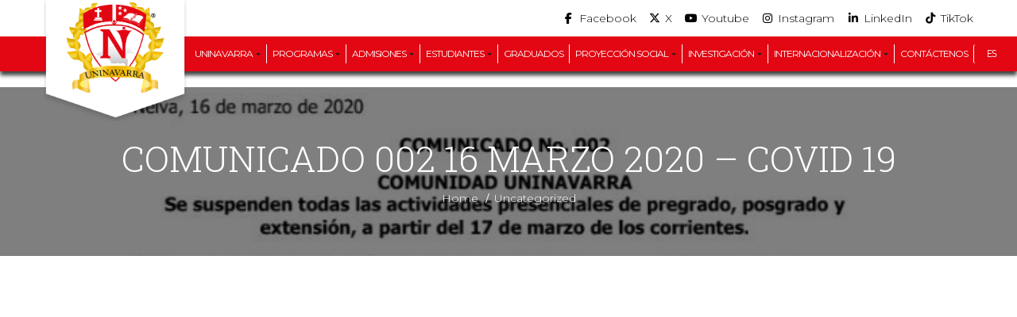

--- FILE ---
content_type: text/html; charset=UTF-8
request_url: https://uninavarra.edu.co/uncategorized/comunicado-13-marzo-2020-covid-19-2/
body_size: 45029
content:
<!DOCTYPE html>
<!--[if IE 7]>
<html class="ie ie7" lang="es-CO">
<![endif]-->
<!--[if IE 8]>
<html class="ie ie8" lang="es-CO">
<![endif]-->
<!--[if !(IE 7) | !(IE 8)  ]><!-->
<html lang="es-CO">
<!--<![endif]-->
<head>
	<meta charset="UTF-8">
	<meta name="viewport" content="width=device-width, initial-scale=1.0">
	<link rel="profile" href="https://gmpg.org/xfn/11">
	<link rel="pingback" href="https://uninavarra.edu.co/xmlrpc.php">
	<meta name='robots' content='index, follow, max-image-preview:large, max-snippet:-1, max-video-preview:-1' />
<script id="cookieyes" type="text/javascript" src="https://cdn-cookieyes.com/client_data/70f9a4594128caf0ae91bfcb/script.js"></script>
<!-- Google Tag Manager for WordPress by gtm4wp.com -->
<script data-cfasync="false" data-pagespeed-no-defer>
	var gtm4wp_datalayer_name = "dataLayer";
	var dataLayer = dataLayer || [];
</script>
<!-- End Google Tag Manager for WordPress by gtm4wp.com -->
	<!-- This site is optimized with the Yoast SEO plugin v26.5 - https://yoast.com/wordpress/plugins/seo/ -->
	<title>COMUNICADO 002 16 MARZO 2020 - COVID 19 - Uninavarra</title>
	<link rel="canonical" href="https://uninavarra.edu.co/uncategorized/comunicado-13-marzo-2020-covid-19-2/" />
	<meta property="og:locale" content="es_ES" />
	<meta property="og:type" content="article" />
	<meta property="og:title" content="COMUNICADO 002 16 MARZO 2020 - COVID 19 - Uninavarra" />
	<meta property="og:description" content="﻿﻿﻿" />
	<meta property="og:url" content="https://uninavarra.edu.co/uncategorized/comunicado-13-marzo-2020-covid-19-2/" />
	<meta property="og:site_name" content="Uninavarra" />
	<meta property="article:publisher" content="https://www.facebook.com/UninavarraEduca" />
	<meta property="article:published_time" content="2020-03-16T19:28:35+00:00" />
	<meta property="article:modified_time" content="2020-04-16T00:22:37+00:00" />
	<meta property="og:image" content="https://uninavarra.edu.co/wp-content/uploads/2020/03/Captura1.jpg" />
	<meta property="og:image:width" content="711" />
	<meta property="og:image:height" content="398" />
	<meta property="og:image:type" content="image/jpeg" />
	<meta name="author" content="Uninavarra" />
	<meta name="twitter:card" content="summary_large_image" />
	<meta name="twitter:creator" content="@uninavarraeduca" />
	<meta name="twitter:site" content="@uninavarraeduca" />
	<meta name="twitter:label1" content="Escrito por" />
	<meta name="twitter:data1" content="Uninavarra" />
	<script type="application/ld+json" class="yoast-schema-graph">{"@context":"https://schema.org","@graph":[{"@type":"Article","@id":"https://uninavarra.edu.co/uncategorized/comunicado-13-marzo-2020-covid-19-2/#article","isPartOf":{"@id":"https://uninavarra.edu.co/uncategorized/comunicado-13-marzo-2020-covid-19-2/"},"author":{"name":"Uninavarra","@id":"https://uninavarra.edu.co/#/schema/person/8ad258c9c05ebcf5d803644622b92a2b"},"headline":"COMUNICADO 002 16 MARZO 2020 &#8211; COVID 19","datePublished":"2020-03-16T19:28:35+00:00","dateModified":"2020-04-16T00:22:37+00:00","mainEntityOfPage":{"@id":"https://uninavarra.edu.co/uncategorized/comunicado-13-marzo-2020-covid-19-2/"},"wordCount":4,"publisher":{"@id":"https://uninavarra.edu.co/#organization"},"image":{"@id":"https://uninavarra.edu.co/uncategorized/comunicado-13-marzo-2020-covid-19-2/#primaryimage"},"thumbnailUrl":"https://uninavarra.edu.co/wp-content/uploads/2020/03/Captura1.jpg","articleSection":["Uncategorized"],"inLanguage":"es-CO"},{"@type":"WebPage","@id":"https://uninavarra.edu.co/uncategorized/comunicado-13-marzo-2020-covid-19-2/","url":"https://uninavarra.edu.co/uncategorized/comunicado-13-marzo-2020-covid-19-2/","name":"COMUNICADO 002 16 MARZO 2020 - COVID 19 - Uninavarra","isPartOf":{"@id":"https://uninavarra.edu.co/#website"},"primaryImageOfPage":{"@id":"https://uninavarra.edu.co/uncategorized/comunicado-13-marzo-2020-covid-19-2/#primaryimage"},"image":{"@id":"https://uninavarra.edu.co/uncategorized/comunicado-13-marzo-2020-covid-19-2/#primaryimage"},"thumbnailUrl":"https://uninavarra.edu.co/wp-content/uploads/2020/03/Captura1.jpg","datePublished":"2020-03-16T19:28:35+00:00","dateModified":"2020-04-16T00:22:37+00:00","breadcrumb":{"@id":"https://uninavarra.edu.co/uncategorized/comunicado-13-marzo-2020-covid-19-2/#breadcrumb"},"inLanguage":"es-CO","potentialAction":[{"@type":"ReadAction","target":["https://uninavarra.edu.co/uncategorized/comunicado-13-marzo-2020-covid-19-2/"]}]},{"@type":"ImageObject","inLanguage":"es-CO","@id":"https://uninavarra.edu.co/uncategorized/comunicado-13-marzo-2020-covid-19-2/#primaryimage","url":"https://uninavarra.edu.co/wp-content/uploads/2020/03/Captura1.jpg","contentUrl":"https://uninavarra.edu.co/wp-content/uploads/2020/03/Captura1.jpg","width":711,"height":398},{"@type":"BreadcrumbList","@id":"https://uninavarra.edu.co/uncategorized/comunicado-13-marzo-2020-covid-19-2/#breadcrumb","itemListElement":[{"@type":"ListItem","position":1,"name":"Home","item":"https://uninavarra.edu.co/"},{"@type":"ListItem","position":2,"name":"COMUNICADO 002 16 MARZO 2020 &#8211; COVID 19"}]},{"@type":"WebSite","@id":"https://uninavarra.edu.co/#website","url":"https://uninavarra.edu.co/","name":"UNINAVARRA","description":"Haz realidad tu deseo de aprender","publisher":{"@id":"https://uninavarra.edu.co/#organization"},"potentialAction":[{"@type":"SearchAction","target":{"@type":"EntryPoint","urlTemplate":"https://uninavarra.edu.co/?s={search_term_string}"},"query-input":{"@type":"PropertyValueSpecification","valueRequired":true,"valueName":"search_term_string"}}],"inLanguage":"es-CO"},{"@type":"Organization","@id":"https://uninavarra.edu.co/#organization","name":"Fundación Universitaria Navarra - UNINAVARRA","url":"https://uninavarra.edu.co/","logo":{"@type":"ImageObject","inLanguage":"es-CO","@id":"https://uninavarra.edu.co/#/schema/logo/image/","url":"https://uninavarra.edu.co/wp-content/uploads/2024/06/Escudo-uninavarra-Solo.png","contentUrl":"https://uninavarra.edu.co/wp-content/uploads/2024/06/Escudo-uninavarra-Solo.png","width":1500,"height":1401,"caption":"Fundación Universitaria Navarra - UNINAVARRA"},"image":{"@id":"https://uninavarra.edu.co/#/schema/logo/image/"},"sameAs":["https://www.facebook.com/UninavarraEduca","https://x.com/uninavarraeduca","https://www.instagram.com/uninavarra/?hl=es","https://www.linkedin.com/in/fundacin-universitaria-navarra-uninavarra-b41225222/"]},{"@type":"Person","@id":"https://uninavarra.edu.co/#/schema/person/8ad258c9c05ebcf5d803644622b92a2b","name":"Uninavarra","url":"https://uninavarra.edu.co/author/jhonattan/"}]}</script>
	<!-- / Yoast SEO plugin. -->


<link rel='dns-prefetch' href='//fonts.googleapis.com' />
<link rel='dns-prefetch' href='//use.fontawesome.com' />
<link rel="alternate" type="application/rss+xml" title="Uninavarra &raquo; Feed" href="https://uninavarra.edu.co/feed/" />
<link rel="alternate" type="text/calendar" title="Uninavarra &raquo; iCal Feed" href="https://uninavarra.edu.co/events/?ical=1" />
<link rel="alternate" title="oEmbed (JSON)" type="application/json+oembed" href="https://uninavarra.edu.co/wp-json/oembed/1.0/embed?url=https%3A%2F%2Funinavarra.edu.co%2Funcategorized%2Fcomunicado-13-marzo-2020-covid-19-2%2F" />
<link rel="alternate" title="oEmbed (XML)" type="text/xml+oembed" href="https://uninavarra.edu.co/wp-json/oembed/1.0/embed?url=https%3A%2F%2Funinavarra.edu.co%2Funcategorized%2Fcomunicado-13-marzo-2020-covid-19-2%2F&#038;format=xml" />
<style id='wp-img-auto-sizes-contain-inline-css' type='text/css'>
img:is([sizes=auto i],[sizes^="auto," i]){contain-intrinsic-size:3000px 1500px}
/*# sourceURL=wp-img-auto-sizes-contain-inline-css */
</style>

<link rel='stylesheet' id='pt-cv-public-style-css' href='https://uninavarra.edu.co/wp-content/plugins/content-views-query-and-display-post-page/public/assets/css/cv.css?ver=4.2.1' type='text/css' media='all' />
<style id='wp-emoji-styles-inline-css' type='text/css'>

	img.wp-smiley, img.emoji {
		display: inline !important;
		border: none !important;
		box-shadow: none !important;
		height: 1em !important;
		width: 1em !important;
		margin: 0 0.07em !important;
		vertical-align: -0.1em !important;
		background: none !important;
		padding: 0 !important;
	}
/*# sourceURL=wp-emoji-styles-inline-css */
</style>
<link rel='stylesheet' id='wp-block-library-css' href='https://uninavarra.edu.co/wp-includes/css/dist/block-library/style.min.css?ver=b82e09a3006510c3d98b5dcb201e4207' type='text/css' media='all' />
<style id='wp-block-heading-inline-css' type='text/css'>
h1:where(.wp-block-heading).has-background,h2:where(.wp-block-heading).has-background,h3:where(.wp-block-heading).has-background,h4:where(.wp-block-heading).has-background,h5:where(.wp-block-heading).has-background,h6:where(.wp-block-heading).has-background{padding:1.25em 2.375em}h1.has-text-align-left[style*=writing-mode]:where([style*=vertical-lr]),h1.has-text-align-right[style*=writing-mode]:where([style*=vertical-rl]),h2.has-text-align-left[style*=writing-mode]:where([style*=vertical-lr]),h2.has-text-align-right[style*=writing-mode]:where([style*=vertical-rl]),h3.has-text-align-left[style*=writing-mode]:where([style*=vertical-lr]),h3.has-text-align-right[style*=writing-mode]:where([style*=vertical-rl]),h4.has-text-align-left[style*=writing-mode]:where([style*=vertical-lr]),h4.has-text-align-right[style*=writing-mode]:where([style*=vertical-rl]),h5.has-text-align-left[style*=writing-mode]:where([style*=vertical-lr]),h5.has-text-align-right[style*=writing-mode]:where([style*=vertical-rl]),h6.has-text-align-left[style*=writing-mode]:where([style*=vertical-lr]),h6.has-text-align-right[style*=writing-mode]:where([style*=vertical-rl]){rotate:180deg}
/*# sourceURL=https://uninavarra.edu.co/wp-includes/blocks/heading/style.min.css */
</style>
<style id='global-styles-inline-css' type='text/css'>
:root{--wp--preset--aspect-ratio--square: 1;--wp--preset--aspect-ratio--4-3: 4/3;--wp--preset--aspect-ratio--3-4: 3/4;--wp--preset--aspect-ratio--3-2: 3/2;--wp--preset--aspect-ratio--2-3: 2/3;--wp--preset--aspect-ratio--16-9: 16/9;--wp--preset--aspect-ratio--9-16: 9/16;--wp--preset--color--black: #000000;--wp--preset--color--cyan-bluish-gray: #abb8c3;--wp--preset--color--white: #ffffff;--wp--preset--color--pale-pink: #f78da7;--wp--preset--color--vivid-red: #cf2e2e;--wp--preset--color--luminous-vivid-orange: #ff6900;--wp--preset--color--luminous-vivid-amber: #fcb900;--wp--preset--color--light-green-cyan: #7bdcb5;--wp--preset--color--vivid-green-cyan: #00d084;--wp--preset--color--pale-cyan-blue: #8ed1fc;--wp--preset--color--vivid-cyan-blue: #0693e3;--wp--preset--color--vivid-purple: #9b51e0;--wp--preset--gradient--vivid-cyan-blue-to-vivid-purple: linear-gradient(135deg,rgb(6,147,227) 0%,rgb(155,81,224) 100%);--wp--preset--gradient--light-green-cyan-to-vivid-green-cyan: linear-gradient(135deg,rgb(122,220,180) 0%,rgb(0,208,130) 100%);--wp--preset--gradient--luminous-vivid-amber-to-luminous-vivid-orange: linear-gradient(135deg,rgb(252,185,0) 0%,rgb(255,105,0) 100%);--wp--preset--gradient--luminous-vivid-orange-to-vivid-red: linear-gradient(135deg,rgb(255,105,0) 0%,rgb(207,46,46) 100%);--wp--preset--gradient--very-light-gray-to-cyan-bluish-gray: linear-gradient(135deg,rgb(238,238,238) 0%,rgb(169,184,195) 100%);--wp--preset--gradient--cool-to-warm-spectrum: linear-gradient(135deg,rgb(74,234,220) 0%,rgb(151,120,209) 20%,rgb(207,42,186) 40%,rgb(238,44,130) 60%,rgb(251,105,98) 80%,rgb(254,248,76) 100%);--wp--preset--gradient--blush-light-purple: linear-gradient(135deg,rgb(255,206,236) 0%,rgb(152,150,240) 100%);--wp--preset--gradient--blush-bordeaux: linear-gradient(135deg,rgb(254,205,165) 0%,rgb(254,45,45) 50%,rgb(107,0,62) 100%);--wp--preset--gradient--luminous-dusk: linear-gradient(135deg,rgb(255,203,112) 0%,rgb(199,81,192) 50%,rgb(65,88,208) 100%);--wp--preset--gradient--pale-ocean: linear-gradient(135deg,rgb(255,245,203) 0%,rgb(182,227,212) 50%,rgb(51,167,181) 100%);--wp--preset--gradient--electric-grass: linear-gradient(135deg,rgb(202,248,128) 0%,rgb(113,206,126) 100%);--wp--preset--gradient--midnight: linear-gradient(135deg,rgb(2,3,129) 0%,rgb(40,116,252) 100%);--wp--preset--font-size--small: 13px;--wp--preset--font-size--medium: 20px;--wp--preset--font-size--large: 36px;--wp--preset--font-size--x-large: 42px;--wp--preset--spacing--20: 0.44rem;--wp--preset--spacing--30: 0.67rem;--wp--preset--spacing--40: 1rem;--wp--preset--spacing--50: 1.5rem;--wp--preset--spacing--60: 2.25rem;--wp--preset--spacing--70: 3.38rem;--wp--preset--spacing--80: 5.06rem;--wp--preset--shadow--natural: 6px 6px 9px rgba(0, 0, 0, 0.2);--wp--preset--shadow--deep: 12px 12px 50px rgba(0, 0, 0, 0.4);--wp--preset--shadow--sharp: 6px 6px 0px rgba(0, 0, 0, 0.2);--wp--preset--shadow--outlined: 6px 6px 0px -3px rgb(255, 255, 255), 6px 6px rgb(0, 0, 0);--wp--preset--shadow--crisp: 6px 6px 0px rgb(0, 0, 0);}:where(.is-layout-flex){gap: 0.5em;}:where(.is-layout-grid){gap: 0.5em;}body .is-layout-flex{display: flex;}.is-layout-flex{flex-wrap: wrap;align-items: center;}.is-layout-flex > :is(*, div){margin: 0;}body .is-layout-grid{display: grid;}.is-layout-grid > :is(*, div){margin: 0;}:where(.wp-block-columns.is-layout-flex){gap: 2em;}:where(.wp-block-columns.is-layout-grid){gap: 2em;}:where(.wp-block-post-template.is-layout-flex){gap: 1.25em;}:where(.wp-block-post-template.is-layout-grid){gap: 1.25em;}.has-black-color{color: var(--wp--preset--color--black) !important;}.has-cyan-bluish-gray-color{color: var(--wp--preset--color--cyan-bluish-gray) !important;}.has-white-color{color: var(--wp--preset--color--white) !important;}.has-pale-pink-color{color: var(--wp--preset--color--pale-pink) !important;}.has-vivid-red-color{color: var(--wp--preset--color--vivid-red) !important;}.has-luminous-vivid-orange-color{color: var(--wp--preset--color--luminous-vivid-orange) !important;}.has-luminous-vivid-amber-color{color: var(--wp--preset--color--luminous-vivid-amber) !important;}.has-light-green-cyan-color{color: var(--wp--preset--color--light-green-cyan) !important;}.has-vivid-green-cyan-color{color: var(--wp--preset--color--vivid-green-cyan) !important;}.has-pale-cyan-blue-color{color: var(--wp--preset--color--pale-cyan-blue) !important;}.has-vivid-cyan-blue-color{color: var(--wp--preset--color--vivid-cyan-blue) !important;}.has-vivid-purple-color{color: var(--wp--preset--color--vivid-purple) !important;}.has-black-background-color{background-color: var(--wp--preset--color--black) !important;}.has-cyan-bluish-gray-background-color{background-color: var(--wp--preset--color--cyan-bluish-gray) !important;}.has-white-background-color{background-color: var(--wp--preset--color--white) !important;}.has-pale-pink-background-color{background-color: var(--wp--preset--color--pale-pink) !important;}.has-vivid-red-background-color{background-color: var(--wp--preset--color--vivid-red) !important;}.has-luminous-vivid-orange-background-color{background-color: var(--wp--preset--color--luminous-vivid-orange) !important;}.has-luminous-vivid-amber-background-color{background-color: var(--wp--preset--color--luminous-vivid-amber) !important;}.has-light-green-cyan-background-color{background-color: var(--wp--preset--color--light-green-cyan) !important;}.has-vivid-green-cyan-background-color{background-color: var(--wp--preset--color--vivid-green-cyan) !important;}.has-pale-cyan-blue-background-color{background-color: var(--wp--preset--color--pale-cyan-blue) !important;}.has-vivid-cyan-blue-background-color{background-color: var(--wp--preset--color--vivid-cyan-blue) !important;}.has-vivid-purple-background-color{background-color: var(--wp--preset--color--vivid-purple) !important;}.has-black-border-color{border-color: var(--wp--preset--color--black) !important;}.has-cyan-bluish-gray-border-color{border-color: var(--wp--preset--color--cyan-bluish-gray) !important;}.has-white-border-color{border-color: var(--wp--preset--color--white) !important;}.has-pale-pink-border-color{border-color: var(--wp--preset--color--pale-pink) !important;}.has-vivid-red-border-color{border-color: var(--wp--preset--color--vivid-red) !important;}.has-luminous-vivid-orange-border-color{border-color: var(--wp--preset--color--luminous-vivid-orange) !important;}.has-luminous-vivid-amber-border-color{border-color: var(--wp--preset--color--luminous-vivid-amber) !important;}.has-light-green-cyan-border-color{border-color: var(--wp--preset--color--light-green-cyan) !important;}.has-vivid-green-cyan-border-color{border-color: var(--wp--preset--color--vivid-green-cyan) !important;}.has-pale-cyan-blue-border-color{border-color: var(--wp--preset--color--pale-cyan-blue) !important;}.has-vivid-cyan-blue-border-color{border-color: var(--wp--preset--color--vivid-cyan-blue) !important;}.has-vivid-purple-border-color{border-color: var(--wp--preset--color--vivid-purple) !important;}.has-vivid-cyan-blue-to-vivid-purple-gradient-background{background: var(--wp--preset--gradient--vivid-cyan-blue-to-vivid-purple) !important;}.has-light-green-cyan-to-vivid-green-cyan-gradient-background{background: var(--wp--preset--gradient--light-green-cyan-to-vivid-green-cyan) !important;}.has-luminous-vivid-amber-to-luminous-vivid-orange-gradient-background{background: var(--wp--preset--gradient--luminous-vivid-amber-to-luminous-vivid-orange) !important;}.has-luminous-vivid-orange-to-vivid-red-gradient-background{background: var(--wp--preset--gradient--luminous-vivid-orange-to-vivid-red) !important;}.has-very-light-gray-to-cyan-bluish-gray-gradient-background{background: var(--wp--preset--gradient--very-light-gray-to-cyan-bluish-gray) !important;}.has-cool-to-warm-spectrum-gradient-background{background: var(--wp--preset--gradient--cool-to-warm-spectrum) !important;}.has-blush-light-purple-gradient-background{background: var(--wp--preset--gradient--blush-light-purple) !important;}.has-blush-bordeaux-gradient-background{background: var(--wp--preset--gradient--blush-bordeaux) !important;}.has-luminous-dusk-gradient-background{background: var(--wp--preset--gradient--luminous-dusk) !important;}.has-pale-ocean-gradient-background{background: var(--wp--preset--gradient--pale-ocean) !important;}.has-electric-grass-gradient-background{background: var(--wp--preset--gradient--electric-grass) !important;}.has-midnight-gradient-background{background: var(--wp--preset--gradient--midnight) !important;}.has-small-font-size{font-size: var(--wp--preset--font-size--small) !important;}.has-medium-font-size{font-size: var(--wp--preset--font-size--medium) !important;}.has-large-font-size{font-size: var(--wp--preset--font-size--large) !important;}.has-x-large-font-size{font-size: var(--wp--preset--font-size--x-large) !important;}
/*# sourceURL=global-styles-inline-css */
</style>

<style id='classic-theme-styles-inline-css' type='text/css'>
/*! This file is auto-generated */
.wp-block-button__link{color:#fff;background-color:#32373c;border-radius:9999px;box-shadow:none;text-decoration:none;padding:calc(.667em + 2px) calc(1.333em + 2px);font-size:1.125em}.wp-block-file__button{background:#32373c;color:#fff;text-decoration:none}
/*# sourceURL=/wp-includes/css/classic-themes.min.css */
</style>
<link rel='stylesheet' id='wp-components-css' href='https://uninavarra.edu.co/wp-includes/css/dist/components/style.min.css?ver=b82e09a3006510c3d98b5dcb201e4207' type='text/css' media='all' />
<link rel='stylesheet' id='wp-preferences-css' href='https://uninavarra.edu.co/wp-includes/css/dist/preferences/style.min.css?ver=b82e09a3006510c3d98b5dcb201e4207' type='text/css' media='all' />
<link rel='stylesheet' id='wp-block-editor-css' href='https://uninavarra.edu.co/wp-includes/css/dist/block-editor/style.min.css?ver=b82e09a3006510c3d98b5dcb201e4207' type='text/css' media='all' />
<link rel='stylesheet' id='popup-maker-block-library-style-css' href='https://uninavarra.edu.co/wp-content/plugins/popup-maker/dist/packages/block-library-style.css?ver=dbea705cfafe089d65f1' type='text/css' media='all' />
<style id='font-awesome-svg-styles-default-inline-css' type='text/css'>
.svg-inline--fa {
  display: inline-block;
  height: 1em;
  overflow: visible;
  vertical-align: -.125em;
}
/*# sourceURL=font-awesome-svg-styles-default-inline-css */
</style>
<link rel='stylesheet' id='font-awesome-svg-styles-css' href='https://uninavarra.edu.co/wp-content/uploads/font-awesome/v6.6.0/css/svg-with-js.css' type='text/css' media='all' />
<style id='font-awesome-svg-styles-inline-css' type='text/css'>
   .wp-block-font-awesome-icon svg::before,
   .wp-rich-text-font-awesome-icon svg::before {content: unset;}
/*# sourceURL=font-awesome-svg-styles-inline-css */
</style>
<link rel='stylesheet' id='contact-form-7-css' href='https://uninavarra.edu.co/wp-content/plugins/contact-form-7/includes/css/styles.css?ver=6.1.4' type='text/css' media='all' />
<link rel='stylesheet' id='flexy-breadcrumb-css' href='https://uninavarra.edu.co/wp-content/plugins/flexy-breadcrumb/public/css/flexy-breadcrumb-public.css?ver=1.2.1' type='text/css' media='all' />
<link rel='stylesheet' id='flexy-breadcrumb-font-awesome-css' href='https://uninavarra.edu.co/wp-content/plugins/flexy-breadcrumb/public/css/font-awesome.min.css?ver=4.7.0' type='text/css' media='all' />
<link rel='stylesheet' id='float-menu-css' href='https://uninavarra.edu.co/wp-content/plugins/float-menu/public/assets/css/style.min.css?ver=7.2.2' type='text/css' media='all' />
<link rel='stylesheet' id='float-menu-fontawesome-css' href='https://uninavarra.edu.co/wp-content/plugins/float-menu/vendors/fontawesome/css/all.min.css?ver=7.1' type='text/css' media='all' />
<link rel='stylesheet' id='wpsm_ac-font-awesome-front-css' href='https://uninavarra.edu.co/wp-content/plugins/responsive-accordion-and-collapse/css/font-awesome/css/font-awesome.min.css?ver=b82e09a3006510c3d98b5dcb201e4207' type='text/css' media='all' />
<link rel='stylesheet' id='wpsm_ac_bootstrap-front-css' href='https://uninavarra.edu.co/wp-content/plugins/responsive-accordion-and-collapse/css/bootstrap-front.css?ver=b82e09a3006510c3d98b5dcb201e4207' type='text/css' media='all' />
<link rel='stylesheet' id='wp-show-posts-css' href='https://uninavarra.edu.co/wp-content/plugins/wp-show-posts/css/wp-show-posts-min.css?ver=1.1.6' type='text/css' media='all' />
<link rel='stylesheet' id='tribe-events-v2-single-skeleton-css' href='https://uninavarra.edu.co/wp-content/plugins/the-events-calendar/build/css/tribe-events-single-skeleton.css?ver=6.15.12.2' type='text/css' media='all' />
<link rel='stylesheet' id='tribe-events-v2-single-skeleton-full-css' href='https://uninavarra.edu.co/wp-content/plugins/the-events-calendar/build/css/tribe-events-single-full.css?ver=6.15.12.2' type='text/css' media='all' />
<link rel='stylesheet' id='tec-events-elementor-widgets-base-styles-css' href='https://uninavarra.edu.co/wp-content/plugins/the-events-calendar/build/css/integrations/plugins/elementor/widgets/widget-base.css?ver=6.15.12.2' type='text/css' media='all' />
<link rel='stylesheet' id='trp-language-switcher-style-css' href='https://uninavarra.edu.co/wp-content/plugins/translatepress-multilingual/assets/css/trp-language-switcher.css?ver=3.0.5' type='text/css' media='all' />
<link rel='stylesheet' id='ivory-search-styles-css' href='https://uninavarra.edu.co/wp-content/plugins/add-search-to-menu/public/css/ivory-search.min.css?ver=5.5.12' type='text/css' media='all' />
<link rel='stylesheet' id='pojo-a11y-css' href='https://uninavarra.edu.co/wp-content/plugins/pojo-accessibility/modules/legacy/assets/css/style.min.css?ver=1.0.0' type='text/css' media='all' />
<link rel='stylesheet' id='spu-public-css-css' href='https://uninavarra.edu.co/wp-content/plugins/popups/public/assets/css/public.css?ver=1.9.3.8' type='text/css' media='all' />
<link rel='stylesheet' id='base-fonticon-css' href='https://uninavarra.edu.co/wp-content/themes/edubase/css/font-awesome.css?ver=b82e09a3006510c3d98b5dcb201e4207' type='text/css' media='all' />
<link rel='stylesheet' id='theme-style-css' href='https://uninavarra.edu.co/wp-content/themes/edubase-uninavarra/style.css?ver=b82e09a3006510c3d98b5dcb201e4207' type='text/css' media='all' />
<link rel='stylesheet' id='bootstrap-default-css' href='https://uninavarra.edu.co/wp-content/themes/edubase/css/bootstrap.css?ver=b82e09a3006510c3d98b5dcb201e4207' type='text/css' media='all' />
<link rel='stylesheet' id='template-default-css' href='https://uninavarra.edu.co/wp-content/themes/edubase/css/template.css?ver=b82e09a3006510c3d98b5dcb201e4207' type='text/css' media='all' />
<link rel='stylesheet' id='edubase-base-fonticon-css' href='https://uninavarra.edu.co/wp-content/themes/edubase/css/font-awesome.css?ver=b82e09a3006510c3d98b5dcb201e4207' type='text/css' media='all' />
<link rel='stylesheet' id='edubase-prettyPhoto-css' href='https://uninavarra.edu.co/wp-content/themes/edubase/css/prettyPhoto.css?ver=b82e09a3006510c3d98b5dcb201e4207' type='text/css' media='all' />
<link rel='stylesheet' id='edubase-select-2-css' href='https://uninavarra.edu.co/wp-content/themes/edubase/css/select2.min.css?ver=b82e09a3006510c3d98b5dcb201e4207' type='text/css' media='all' />
<link rel='stylesheet' id='font-google-montserrat-css' href='https://fonts.googleapis.com/css2?family=Montserrat%3Awght%40300%3B400%3B700&#038;display=swap&#038;ver=6.9' type='text/css' media='all' />
<link rel='stylesheet' id='font-google-roboto-slab-css' href='https://fonts.googleapis.com/css2?family=Roboto+Slab%3Awght%40300%3B400%3B700&#038;display=swap&#038;ver=6.9' type='text/css' media='all' />
<link rel='stylesheet' id='font-awesome-official-css' href='https://use.fontawesome.com/releases/v6.6.0/css/all.css' type='text/css' media='all' integrity="sha384-h/hnnw1Bi4nbpD6kE7nYfCXzovi622sY5WBxww8ARKwpdLj5kUWjRuyiXaD1U2JT" crossorigin="anonymous" />
<link rel='stylesheet' id='rt-team-css-css' href='https://uninavarra.edu.co/wp-content/plugins/tlp-team/assets/css/tlpteam.css?ver=5.0.5' type='text/css' media='all' />
<link rel='stylesheet' id='rt-team-sc-css' href='https://uninavarra.edu.co/wp-content/uploads/tlp-team/team-sc.css?ver=1764692701' type='text/css' media='all' />
<link rel='stylesheet' id='tlp-el-team-css-css' href='https://uninavarra.edu.co/wp-content/plugins/tlp-team/assets/css/tlp-el-team.min.css?ver=5.0.5' type='text/css' media='all' />
<link rel='stylesheet' id='UserAccessManagerLoginForm-css' href='https://uninavarra.edu.co/wp-content/plugins/user-access-manager/assets/css/uamLoginForm.css?ver=2.2.25' type='text/css' media='screen' />
<link rel='stylesheet' id='fancybox-css' href='https://uninavarra.edu.co/wp-content/plugins/easy-fancybox/fancybox/1.5.4/jquery.fancybox.min.css?ver=b82e09a3006510c3d98b5dcb201e4207' type='text/css' media='screen' />
<link rel='stylesheet' id='cf7cf-style-css' href='https://uninavarra.edu.co/wp-content/plugins/cf7-conditional-fields/style.css?ver=2.6.7' type='text/css' media='all' />
<link rel='stylesheet' id='dashicons-css' href='https://uninavarra.edu.co/wp-includes/css/dashicons.min.css?ver=b82e09a3006510c3d98b5dcb201e4207' type='text/css' media='all' />
<link rel='stylesheet' id='my-calendar-lists-css' href='https://uninavarra.edu.co/wp-content/plugins/my-calendar/css/list-presets.css?ver=3.6.17' type='text/css' media='all' />
<link rel='stylesheet' id='my-calendar-reset-css' href='https://uninavarra.edu.co/wp-content/plugins/my-calendar/css/reset.css?ver=3.6.17' type='text/css' media='all' />
<link rel='stylesheet' id='my-calendar-style-css' href='https://uninavarra.edu.co/wp-content/plugins/my-calendar/styles/twentyeighteen.css?ver=3.6.17-twentyeighteen-css' type='text/css' media='all' />
<style id='my-calendar-style-inline-css' type='text/css'>

/* Styles by My Calendar - Joe Dolson https://www.joedolson.com/ */

.my-calendar-modal .event-title svg { background-color: #ffffcc; padding: 3px; }
.mc-main .mc_general .event-title, .mc-main .mc_general .event-title a { background: #ffffcc !important; color: #000000 !important; }
.mc-main .mc_general .event-title button { background: #ffffcc !important; color: #000000 !important; }
.mc-main .mc_general .event-title a:hover, .mc-main .mc_general .event-title a:focus { background: #ffffff !important;}
.mc-main .mc_general .event-title button:hover, .mc-main .mc_general .event-title button:focus { background: #ffffff !important;}
.my-calendar-modal .event-title svg { background-color: #ffffff; padding: 3px; }
.mc-main .mc_bienestar-universitario .event-title, .mc-main .mc_bienestar-universitario .event-title a { background: #ffffff !important; color: #000000 !important; }
.mc-main .mc_bienestar-universitario .event-title button { background: #ffffff !important; color: #000000 !important; }
.mc-main .mc_bienestar-universitario .event-title a:hover, .mc-main .mc_bienestar-universitario .event-title a:focus { background: #ffffff !important;}
.mc-main .mc_bienestar-universitario .event-title button:hover, .mc-main .mc_bienestar-universitario .event-title button:focus { background: #ffffff !important;}
.my-calendar-modal .event-title svg { background-color: #ffffff; padding: 3px; }
.mc-main .mc_derecho .event-title, .mc-main .mc_derecho .event-title a { background: #ffffff !important; color: #000000 !important; }
.mc-main .mc_derecho .event-title button { background: #ffffff !important; color: #000000 !important; }
.mc-main .mc_derecho .event-title a:hover, .mc-main .mc_derecho .event-title a:focus { background: #ffffff !important;}
.mc-main .mc_derecho .event-title button:hover, .mc-main .mc_derecho .event-title button:focus { background: #ffffff !important;}
.my-calendar-modal .event-title svg { background-color: #ffffff; padding: 3px; }
.mc-main .mc_administracin-de-empresas .event-title, .mc-main .mc_administracin-de-empresas .event-title a { background: #ffffff !important; color: #000000 !important; }
.mc-main .mc_administracin-de-empresas .event-title button { background: #ffffff !important; color: #000000 !important; }
.mc-main .mc_administracin-de-empresas .event-title a:hover, .mc-main .mc_administracin-de-empresas .event-title a:focus { background: #ffffff !important;}
.mc-main .mc_administracin-de-empresas .event-title button:hover, .mc-main .mc_administracin-de-empresas .event-title button:focus { background: #ffffff !important;}
.my-calendar-modal .event-title svg { background-color: #ffffff; padding: 3px; }
.mc-main .mc_ingenera-industrial .event-title, .mc-main .mc_ingenera-industrial .event-title a { background: #ffffff !important; color: #000000 !important; }
.mc-main .mc_ingenera-industrial .event-title button { background: #ffffff !important; color: #000000 !important; }
.mc-main .mc_ingenera-industrial .event-title a:hover, .mc-main .mc_ingenera-industrial .event-title a:focus { background: #ffffff !important;}
.mc-main .mc_ingenera-industrial .event-title button:hover, .mc-main .mc_ingenera-industrial .event-title button:focus { background: #ffffff !important;}
.my-calendar-modal .event-title svg { background-color: #ffffff; padding: 3px; }
.mc-main .mc_ingeniera-ambiental .event-title, .mc-main .mc_ingeniera-ambiental .event-title a { background: #ffffff !important; color: #000000 !important; }
.mc-main .mc_ingeniera-ambiental .event-title button { background: #ffffff !important; color: #000000 !important; }
.mc-main .mc_ingeniera-ambiental .event-title a:hover, .mc-main .mc_ingeniera-ambiental .event-title a:focus { background: #ffffff !important;}
.mc-main .mc_ingeniera-ambiental .event-title button:hover, .mc-main .mc_ingeniera-ambiental .event-title button:focus { background: #ffffff !important;}
.my-calendar-modal .event-title svg { background-color: #ffffff; padding: 3px; }
.mc-main .mc_diplomado .event-title, .mc-main .mc_diplomado .event-title a { background: #ffffff !important; color: #000000 !important; }
.mc-main .mc_diplomado .event-title button { background: #ffffff !important; color: #000000 !important; }
.mc-main .mc_diplomado .event-title a:hover, .mc-main .mc_diplomado .event-title a:focus { background: #ffffff !important;}
.mc-main .mc_diplomado .event-title button:hover, .mc-main .mc_diplomado .event-title button:focus { background: #ffffff !important;}
.my-calendar-modal .event-title svg { background-color: #ffffff; padding: 3px; }
.mc-main .mc_inscripciones .event-title, .mc-main .mc_inscripciones .event-title a { background: #ffffff !important; color: #000000 !important; }
.mc-main .mc_inscripciones .event-title button { background: #ffffff !important; color: #000000 !important; }
.mc-main .mc_inscripciones .event-title a:hover, .mc-main .mc_inscripciones .event-title a:focus { background: #ffffff !important;}
.mc-main .mc_inscripciones .event-title button:hover, .mc-main .mc_inscripciones .event-title button:focus { background: #ffffff !important;}
.my-calendar-modal .event-title svg { background-color: #ffffff; padding: 3px; }
.mc-main .mc_medicina .event-title, .mc-main .mc_medicina .event-title a { background: #ffffff !important; color: #000000 !important; }
.mc-main .mc_medicina .event-title button { background: #ffffff !important; color: #000000 !important; }
.mc-main .mc_medicina .event-title a:hover, .mc-main .mc_medicina .event-title a:focus { background: #ffffff !important;}
.mc-main .mc_medicina .event-title button:hover, .mc-main .mc_medicina .event-title button:focus { background: #ffffff !important;}
.my-calendar-modal .event-title svg { background-color: #ffffff; padding: 3px; }
.mc-main .mc_biblioteca .event-title, .mc-main .mc_biblioteca .event-title a { background: #ffffff !important; color: #000000 !important; }
.mc-main .mc_biblioteca .event-title button { background: #ffffff !important; color: #000000 !important; }
.mc-main .mc_biblioteca .event-title a:hover, .mc-main .mc_biblioteca .event-title a:focus { background: #ffffff !important;}
.mc-main .mc_biblioteca .event-title button:hover, .mc-main .mc_biblioteca .event-title button:focus { background: #ffffff !important;}
.my-calendar-modal .event-title svg { background-color: #ffffff; padding: 3px; }
.mc-main .mc_enfermera .event-title, .mc-main .mc_enfermera .event-title a { background: #ffffff !important; color: #000000 !important; }
.mc-main .mc_enfermera .event-title button { background: #ffffff !important; color: #000000 !important; }
.mc-main .mc_enfermera .event-title a:hover, .mc-main .mc_enfermera .event-title a:focus { background: #ffffff !important;}
.mc-main .mc_enfermera .event-title button:hover, .mc-main .mc_enfermera .event-title button:focus { background: #ffffff !important;}
.my-calendar-modal .event-title svg { background-color: #ffffff; padding: 3px; }
.mc-main .mc_tecnologa-en-radiologa-e-imgenes-diagnsticas .event-title, .mc-main .mc_tecnologa-en-radiologa-e-imgenes-diagnsticas .event-title a { background: #ffffff !important; color: #000000 !important; }
.mc-main .mc_tecnologa-en-radiologa-e-imgenes-diagnsticas .event-title button { background: #ffffff !important; color: #000000 !important; }
.mc-main .mc_tecnologa-en-radiologa-e-imgenes-diagnsticas .event-title a:hover, .mc-main .mc_tecnologa-en-radiologa-e-imgenes-diagnsticas .event-title a:focus { background: #ffffff !important;}
.mc-main .mc_tecnologa-en-radiologa-e-imgenes-diagnsticas .event-title button:hover, .mc-main .mc_tecnologa-en-radiologa-e-imgenes-diagnsticas .event-title button:focus { background: #ffffff !important;}
.my-calendar-modal .event-title svg { background-color: #ffffff; padding: 3px; }
.mc-main .mc_webinar .event-title, .mc-main .mc_webinar .event-title a { background: #ffffff !important; color: #000000 !important; }
.mc-main .mc_webinar .event-title button { background: #ffffff !important; color: #000000 !important; }
.mc-main .mc_webinar .event-title a:hover, .mc-main .mc_webinar .event-title a:focus { background: #ffffff !important;}
.mc-main .mc_webinar .event-title button:hover, .mc-main .mc_webinar .event-title button:focus { background: #ffffff !important;}
.my-calendar-modal .event-title svg { background-color: #ff0000; padding: 3px; }
.mc-main .mc_prximos-eventos .event-title, .mc-main .mc_prximos-eventos .event-title a { background: #ff0000 !important; color: #ffffff !important; }
.mc-main .mc_prximos-eventos .event-title button { background: #ff0000 !important; color: #ffffff !important; }
.mc-main .mc_prximos-eventos .event-title a:hover, .mc-main .mc_prximos-eventos .event-title a:focus { background: #cc0000 !important;}
.mc-main .mc_prximos-eventos .event-title button:hover, .mc-main .mc_prximos-eventos .event-title button:focus { background: #cc0000 !important;}
.mc-main, .mc-event, .my-calendar-modal, .my-calendar-modal-overlay, .mc-event-list {--primary-dark: #313233; --primary-light: #fff; --secondary-light: #fff; --secondary-dark: #000; --highlight-dark: #666; --highlight-light: #efefef; --close-button: #b32d2e; --search-highlight-bg: #f5e6ab; --navbar-background: transparent; --nav-button-bg: #fff; --nav-button-color: #313233; --nav-button-border: #313233; --nav-input-border: #313233; --nav-input-background: #fff; --nav-input-color: #313233; --grid-cell-border: #0000001f; --grid-header-border: #313233; --grid-header-color: #313233; --grid-weekend-color: #313233; --grid-header-bg: transparent; --grid-weekend-bg: transparent; --grid-cell-background: transparent; --current-day-border: #313233; --current-day-color: #313233; --current-day-bg: transparent; --date-has-events-bg: #313233; --date-has-events-color: #f6f7f7; --calendar-heading: clamp( 1.125rem, 24px, 2.5rem ); --event-title: clamp( 1.25rem, 24px, 2.5rem ); --grid-date: 16px; --grid-date-heading: clamp( .75rem, 16px, 1.5rem ); --modal-title: 1.5rem; --navigation-controls: clamp( .75rem, 16px, 1.5rem ); --card-heading: 1.125rem; --list-date: 1.25rem; --author-card: clamp( .75rem, 14px, 1.5rem); --single-event-title: clamp( 1.25rem, 24px, 2.5rem ); --mini-time-text: clamp( .75rem, 14px 1.25rem ); --list-event-date: 1.25rem; --list-event-title: 1.2rem; --grid-max-width: 1260px; --list-preset-border-color: #000000; --list-preset-stripe-background: rgba( 0,0,0,.04 ); --list-preset-date-badge-background: #000; --list-preset-date-badge-color: #fff; --list-preset-background: transparent; --category-mc_general: #ffffcc; --category-mc_bienestar-universitario: #ffffff; --category-mc_derecho: #ffffff; --category-mc_administracin-de-empresas: #ffffff; --category-mc_ingenera-industrial: #ffffff; --category-mc_ingeniera-ambiental: #ffffff; --category-mc_diplomado: #ffffff; --category-mc_inscripciones: #ffffff; --category-mc_medicina: #ffffff; --category-mc_biblioteca: #ffffff; --category-mc_enfermera: #ffffff; --category-mc_tecnologa-en-radiologa-e-imgenes-diagnsticas: #ffffff; --category-mc_webinar: #ffffff; --category-mc_prximos-eventos: #ff0000; }
/*# sourceURL=my-calendar-style-inline-css */
</style>
<link rel='stylesheet' id='parent-style-css' href='https://uninavarra.edu.co/wp-content/themes/edubase/style.css?ver=b82e09a3006510c3d98b5dcb201e4207' type='text/css' media='all' />
<link rel='stylesheet' id='that-other-parent-style-css' href='https://uninavarra.edu.co/wp-content/themes/edubase/css/template.css?ver=b82e09a3006510c3d98b5dcb201e4207' type='text/css' media='all' />
<link rel='stylesheet' id='xtra-child-style-css' href='https://uninavarra.edu.co/wp-content/themes/edubase-uninavarra/css/template-child.css?ver=b82e09a3006510c3d98b5dcb201e4207' type='text/css' media='all' />
<link rel='stylesheet' id='edubase-uninavarra-style-css' href='https://uninavarra.edu.co/wp-content/themes/edubase-uninavarra/style.css?ver=b82e09a3006510c3d98b5dcb201e4207' type='text/css' media='all' />
<link rel='stylesheet' id='font-awesome-official-v4shim-css' href='https://use.fontawesome.com/releases/v6.6.0/css/v4-shims.css' type='text/css' media='all' integrity="sha384-Heamg4F/EELwbmnBJapxaWTkcdX/DCrJpYgSshI5BkI7xghn3RvDcpG+1xUJt/7K" crossorigin="anonymous" />
<script type="text/javascript">
            window._nslDOMReady = (function () {
                const executedCallbacks = new Set();
            
                return function (callback) {
                    /**
                    * Third parties might dispatch DOMContentLoaded events, so we need to ensure that we only run our callback once!
                    */
                    if (executedCallbacks.has(callback)) return;
            
                    const wrappedCallback = function () {
                        if (executedCallbacks.has(callback)) return;
                        executedCallbacks.add(callback);
                        callback();
                    };
            
                    if (document.readyState === "complete" || document.readyState === "interactive") {
                        wrappedCallback();
                    } else {
                        document.addEventListener("DOMContentLoaded", wrappedCallback);
                    }
                };
            })();
        </script><!--n2css--><!--n2js--><script type="text/javascript" src="https://uninavarra.edu.co/wp-content/plugins/jquery-updater/js/jquery-3.7.1.min.js?ver=3.7.1" id="jquery-core-js"></script>
<script type="text/javascript" src="https://uninavarra.edu.co/wp-content/plugins/jquery-updater/js/jquery-migrate-3.5.2.min.js?ver=3.5.2" id="jquery-migrate-js"></script>
<script type="text/javascript" src="//uninavarra.edu.co/wp-content/plugins/revslider/sr6/assets/js/rbtools.min.js?ver=6.7.21" id="tp-tools-js"></script>
<script type="text/javascript" src="//uninavarra.edu.co/wp-content/plugins/revslider/sr6/assets/js/rs6.min.js?ver=6.7.21" id="revmin-js"></script>
<script type="text/javascript" src="https://uninavarra.edu.co/wp-content/themes/edubase/js/bootstrap.min.js?ver=b82e09a3006510c3d98b5dcb201e4207" id="edubase-base_bootstrap_js-js"></script>
<script></script><link rel="https://api.w.org/" href="https://uninavarra.edu.co/wp-json/" /><link rel="alternate" title="JSON" type="application/json" href="https://uninavarra.edu.co/wp-json/wp/v2/posts/23370" />
            <style type="text/css">              
                
                /* Background color */
                .fbc-page .fbc-wrap .fbc-items {
                    background-color: rgba(255,252,252,0);
                }
                /* Items font size */
                .fbc-page .fbc-wrap .fbc-items li {
                    font-size: 14px;
                }
                
                /* Items' link color */
                .fbc-page .fbc-wrap .fbc-items li a {
                    color: #e30613;                    
                }
                
                /* Seprator color */
                .fbc-page .fbc-wrap .fbc-items li .fbc-separator {
                    color: #e30613;
                }
                
                /* Active item & end-text color */
                .fbc-page .fbc-wrap .fbc-items li.active span,
                .fbc-page .fbc-wrap .fbc-items li .fbc-end-text {
                    color: #27272a;
                    font-size: 14px;
                }
            </style>

            <meta name="tec-api-version" content="v1"><meta name="tec-api-origin" content="https://uninavarra.edu.co"><link rel="alternate" href="https://uninavarra.edu.co/wp-json/tribe/events/v1/" /><link rel="alternate" hreflang="es-CO" href="https://uninavarra.edu.co/uncategorized/comunicado-13-marzo-2020-covid-19-2/"/>
<link rel="alternate" hreflang="en-US" href="https://uninavarra.edu.co/en/uncategorized/comunicado-13-marzo-2020-covid-19-2/"/>
<link rel="alternate" hreflang="es" href="https://uninavarra.edu.co/uncategorized/comunicado-13-marzo-2020-covid-19-2/"/>
<link rel="alternate" hreflang="en" href="https://uninavarra.edu.co/en/uncategorized/comunicado-13-marzo-2020-covid-19-2/"/>

<!-- Google Tag Manager for WordPress by gtm4wp.com -->
<!-- GTM Container placement set to automatic -->
<script data-cfasync="false" data-pagespeed-no-defer type="text/javascript">
	var dataLayer_content = {"pageTitle":"COMUNICADO 002 16 MARZO 2020 - COVID 19 - Uninavarra","pagePostType":"post","pagePostType2":"single-post","pageCategory":["uncategorized"],"pagePostAuthor":"Uninavarra","pagePostDate":"2020-03-16","pagePostDateYear":2020,"pagePostDateMonth":3,"pagePostDateDay":16,"pagePostDateDayName":"lunes","pagePostDateHour":14,"pagePostDateMinute":28,"pagePostDateIso":"2020-03-16T14:28:35-05:00","pagePostDateUnix":1584368915,"postCountOnPage":1,"postCountTotal":1,"postID":23370};
	dataLayer.push( dataLayer_content );
</script>
<script data-cfasync="false" data-pagespeed-no-defer type="text/javascript">
(function(w,d,s,l,i){w[l]=w[l]||[];w[l].push({'gtm.start':
new Date().getTime(),event:'gtm.js'});var f=d.getElementsByTagName(s)[0],
j=d.createElement(s),dl=l!='dataLayer'?'&l='+l:'';j.async=true;j.src=
'//www.googletagmanager.com/gtm.js?id='+i+dl;f.parentNode.insertBefore(j,f);
})(window,document,'script','dataLayer','GTM-P72365K');
</script>
<!-- End Google Tag Manager for WordPress by gtm4wp.com --><style type="text/css">
#pojo-a11y-toolbar .pojo-a11y-toolbar-toggle a{ background-color: #e30613;	color: #ffffff;}
#pojo-a11y-toolbar .pojo-a11y-toolbar-overlay, #pojo-a11y-toolbar .pojo-a11y-toolbar-overlay ul.pojo-a11y-toolbar-items.pojo-a11y-links{ border-color: #e30613;}
body.pojo-a11y-focusable a:focus{ outline-style: solid !important;	outline-width: 1px !important;	outline-color: #FF0000 !important;}
#pojo-a11y-toolbar{ top: 30% !important;}
#pojo-a11y-toolbar .pojo-a11y-toolbar-overlay{ background-color: #ffffff;}
#pojo-a11y-toolbar .pojo-a11y-toolbar-overlay ul.pojo-a11y-toolbar-items li.pojo-a11y-toolbar-item a, #pojo-a11y-toolbar .pojo-a11y-toolbar-overlay p.pojo-a11y-toolbar-title{ color: #333333;}
#pojo-a11y-toolbar .pojo-a11y-toolbar-overlay ul.pojo-a11y-toolbar-items li.pojo-a11y-toolbar-item a.active{ background-color: #cc0000;	color: #ffffff;}
@media (max-width: 767px) { #pojo-a11y-toolbar { top: 50px !important; } }</style>			<style>
				.e-con.e-parent:nth-of-type(n+4):not(.e-lazyloaded):not(.e-no-lazyload),
				.e-con.e-parent:nth-of-type(n+4):not(.e-lazyloaded):not(.e-no-lazyload) * {
					background-image: none !important;
				}
				@media screen and (max-height: 1024px) {
					.e-con.e-parent:nth-of-type(n+3):not(.e-lazyloaded):not(.e-no-lazyload),
					.e-con.e-parent:nth-of-type(n+3):not(.e-lazyloaded):not(.e-no-lazyload) * {
						background-image: none !important;
					}
				}
				@media screen and (max-height: 640px) {
					.e-con.e-parent:nth-of-type(n+2):not(.e-lazyloaded):not(.e-no-lazyload),
					.e-con.e-parent:nth-of-type(n+2):not(.e-lazyloaded):not(.e-no-lazyload) * {
						background-image: none !important;
					}
				}
			</style>
			<meta name="generator" content="Powered by WPBakery Page Builder - drag and drop page builder for WordPress."/>
<meta name="generator" content="Powered by Slider Revolution 6.7.21 - responsive, Mobile-Friendly Slider Plugin for WordPress with comfortable drag and drop interface." />


<!-- CJT Global Block (5307) - Noticias entradas general - START -->
<style>

.entry-header{
    display: none;
}


</style>
<!-- CJT Global Block (5307) - Noticias entradas general - END -->



<!-- CJT Global Block (4613) - ocultar logo recaptcha - START -->
<style>
.grecaptcha-badge {
	display: none !important;
	
}
</style>
<!-- CJT Global Block (4613) - ocultar logo recaptcha - END -->



<!-- CJT Global Block (4517) - Noticias Eventos - Imagen Thumbnail Oculta - START -->
<style>
.post-thumbnail {
    display: none;
}
.image-event, .wpo-tribe-events-meta {
	display: none
}
#wpo-content {
    width: 100%;
}
</style>
<!-- CJT Global Block (4517) - Noticias Eventos - Imagen Thumbnail Oculta - END -->



<!-- CJT Global Block (685) - Menu UNINAVARRA - START -->
<style>
/*Para los errores de z-index*/
.wpb_image_grid .wpb_image_grid_ul{
    z-index:1 !important;
}

.divisor{
    z-index:1 !important;    
}
/* ESTILO MENU RESPONSIVO */
@media screen and (max-width: 1199px) {
    .row-offcanvas-right {
        right: 0 !important;
    }
    .row-offcanvas-right.active {
        right: 50% !important;
        position: relative
    }
    #main-menu-offcanvas, #main-menu-offcanvas > li {
    	float: none !important;
    	/*text-overflow: ellipsis;*/
    }
    #main-menu-offcanvas .dropdown-menu {
    	position: relative;
    	width: 100%
    }
    .wpo-mainmenu-wrap.hidden-sm {
        display: none !important;
    }
    #wpo-header .hidden-md {
        display: block !important;
    }
}

@media screen and (max-width: 1199px) {
#wpo-off-canvas {
	background: #e30613;
	z-index: 10101;
	position: absolute;
    top: 0;
    bottom: 0;
    right: -50%;
    width: 50%;
    display: block !important;
    
    /*white-space: nowrap;
    text-overflow: ellipsis;
    overflow: hidden;*/
}

.bg-primary {
	background: rgba(210, 6, 19, 1) !important;
}

.bg-primary .btn {
	background: rgba(190, 6, 19, 1) !important;
	border: none;
}

.bg-primary .btn i {
	font-size: 18px
}

.bg-primary span {
	display: none !important
}

.btn-offcanvas:focus {
	outline: none !important
}
 /*resolucion de problema texto largo sub menu dispositivo movil*/
#main-menu-offcanvas .open a {
	background: inherit !important;
        color: inherit !important;
        text-overflow: ellipsis; /* Corta el texto con "..." si es muy largo */
        white-space: nowrap;    /* Evita que el texto se desborde en varias líneas */
        overflow: hidden;       /* Oculta el contenido que no cabe */
        display: block;         /* Asegura que el enlace ocupe toda la línea */
        max-width: 100%;        /* Limita el ancho al contenedor */
}

#main-menu-offcanvas .open {
	color: white
}

#main-menu-offcanvas .caret {
	color: white;
	background: rgba(180, 6, 19, 1) !important;
	border-radius: 50%;
	border: none !important
}

/* Deshabilita clic en elementos que tienen submenús */
#main-menu .dropdown > a {
    pointer-events: none; /* Desactiva los clics en el enlace */
    cursor: default; /* Cambia el cursor para indicar que no es clickeable */
    color: #000; /* Opcional: Cambia el estilo visual del enlace */
}


#main-menu-offcanvas .open .caret {
	background: rgba(180, 6, 19, 1) !important;
	border-radius: 50%;
	border: none !important
}

#main-menu-offcanvas li a:hover {
	background: rgba(160, 6, 19, 1) !important;
	color: white !important
}

#main-menu-offcanvas li:hover .caret {
	background: white !important;
	color: rgba(180, 6, 19, 1) !important
}

.navbar-nav .open .dropdown-menu {
	background: rgba(160, 6, 19, 1) !important;
	color: #eee !important;
}

.navbar-nav .open .dropdown-menu li {
	border-bottom: 1px dotted rgb(239, 184, 16)
}

.navbar-nav .open .dropdown-menu li:last-child {
	border-bottom: none
}
}


/* Arreglo Overflow-x Responsivo */
@media screen and (max-width: 992px) {
    html {
        overflow-x: hidden
    }
}

@media screen and (max-width: 992px) {
    .navbar-nav li {
        width: 100%;
   
    }
    
    .navbar-nav .open ul {
        position: relative !important;
        width: 100%
    }
}


/* MENU STICKY */
#wpo-topbar {
    /*sombra*/
    webkit-box-shadow: 0 5px 5px 0 rgb(0 0 0 / 75%);
    box-shadow: 0 5px 5px 0 rgb(0 0 0 / 75%);
    
    position: sticky;
    position: -webkit-sticky;
    top: 0px;
    background: white !important;
    /*z-index: 100;*/
    z-index: 2;
}

#wpo-header {
    /*sombra*/
    webkit-box-shadow: 0 5px 5px 0 rgb(0 0 0 / 75%);
    box-shadow: 0 5px 5px 0 rgb(0 0 0 / 75%);
    
    position: sticky;
    position: -webkit-sticky;
    /*top: 46px;*/
    top: 46px;
    z-index: 101
}

#wpo-footer {
	margin-top: 20px;
}

.wpo-mainmenu-wrap {
	margin-left: 0;
	width: 100%
}



/*AQUI VA LO DEL INTERLINEADO*/
.navbar-mega .navbar-nav>li .dropdown-menu li a{
  line-height: 1.2 !important; /* Esto establece el interlineado al 150% del tamaño del texto */
}

.wpb_button, .wpb_content_element, ul.wpb_thumbnails-fluid > li {
    margin-bottom: 0 !important;
    /*text-align: center;*/
}



/*AQUI VA LO DEL MENU DE ACCESIBILIDAD*/
#pojo-a11y-toolbar:before{
	boder-box:none;
}


.navbar-mega .navbar-nav > li .dropdown-menu{
	max-height:550px !important;
	overflow:auto !important;
}

@media only screen and (max-width: 1280px) {
    
    .pojo-a11y-toolbar-left{
        margin-top:50% !important;
    }
}


@media only screen and (max-width: 600px) {
    
    .pojo-a11y-toolbar-left{
      margin-top:50% !important;
			/*max-height:400px !important;
	    overflow:auto !important;*/
                              
    }
	
	/*#main-menu-offcanvas>li {
    white-space: nowrap;
    text-overflow: ellipsis;
    overflow: hidden;
}*/
}

#pojo-a11y-toolbar .pojo-a11y-toolbar-toggle a{
	border-radius:50% !important;
}

#btn_logout_sgc-2{
        margin-bottom: 0px;
}


.trp-language-switcher {
    width:0;
}

.trp-language-switcher > div {
    padding: 0;
    background-color: #E30613;
    border: none;
    background-image: none;
}

.trp-language-switcher > div:hover {
    background-color: #990000;
}

.trp-language-switcher > div > a {
    color: #ffffff;
}

.trp-language-switcher > div > a {
    color: #fff !important;
    border-left: 1px solid white;
    font-size: 12px !important;
    letter-spacing: -1px;
    line-height: 24px !important;
    margin: 10px 0px 6px !important;
    padding: 0px 7px !important;
    text-align: center;
}

.trp-language-switcher > div:hover > a {
    border-left: none; /* Quitar el borde izquierdo en hover para el enlace */
    color: #fff !important; /* Mantener el color blanco en hover */
}

.trp-language-switcher > div:hover > a:hover {
    color: #fff !important; /* Mantener el color blanco en hover */
}

.trp-language-switcher > div > a.navbar-mega.navbar-nav li a:hover {
    color: #fff !important; /* Mantener el color blanco en hover */
}

.trp-language-switcher > div > a.navbar-mega.navbar-nav li a:focus {
    color: #fff !important; /* Mantener el color blanco en hover */
}

@media (max-width: 768px) {
    .topbar-inner .social li a span {
        display: none;
    }
    
    
    #pojo-a11y-toolbar .pojo-a11y-toolbar-toggle a {
		font-size: 160%;
	}
    


}

.vc_tta-tabs-container{
    z-index:0 !important;
}


</style>
<!-- CJT Global Block (685) - Menu UNINAVARRA - END -->



<!-- CJT Global Block (386) - Cambio Tamano Logo - START -->
<style>
#wpo-header .logo-in-theme img {
    width: 180px !important;
}

#wpo-header .logo-in-theme {
    top: -53px !important;
    width: auto;
}

.wpo-header .header-quick-action .logo-in-theme {
	/*padding-top: 0px !important;*/
	padding-top: 0px !important;
}

@media screen and (max-width: 767px) {
	/*.logo-in-theme {
		top: -59px !important;
	}*/
	.logo-in-theme {
		top: -69px !important;
		margin-top:40px;
		margin-left:20px;
		width: 100px !important;
	}
}
</style>
<!-- CJT Global Block (386) - Cambio Tamano Logo - END -->



<!-- CJT Global Block (311) - Redes sociales nav - START -->
<style>

.element .fm-icon {
    border-radius: 50%;
    transition: .4s;
    -webkit-box-shadow: 7px 7px 10px 0px rgba(0,0,0,1);
    -moz-box-shadow: 7px 7px 10px 0px rgba(0,0,0,1);
    box-shadow: 7px 7px 10px 0px rgba(0,0,0,1);
}

.element .fm-icon:hover {
    transform: scale(1.1);
}

/* Responsive */
@media screen and (max-width: 992px) {
    /*
    .fm-bar li {
        height: 28px !important;
    }
    
    .fm-bar a, .fm-icon {
        width: 29px !important;
        height: 29px !important
    }
    
    
    .fm-icon {
        box-shadow: inherit !important;
        font-size: 15px !important;
        line-height: 29px !important
    }*/
}

</style>
<!-- CJT Global Block (311) - Redes sociales nav - END -->



<!-- CJT Global Block (6) - Whole Site - CSS Workarounds - START -->
<style>
#wpo-mainnav {
	margin-bottom: 0;
}
</style>
<!-- CJT Global Block (6) - Whole Site - CSS Workarounds - END -->



<!-- CJT Global Block (8) - Styles to place in style.css - START -->
<style>
.pt-cv-title {
    font-weight: bold;
}

.pt-cv-title > a {
    color: #555;
    font-weight: bold;
    font-size: 16px;
}

.pt-cv-readmore {
    background-color: transparent !important;
    border-color: #888888 !important;
    border-style: none !important;
    color: #e30613 !important;
    font-size: 12px !important;
    line-height: 15px !important;
    padding: 0 !important;
    text-transform: initial;
}
</style>
<!-- CJT Global Block (8) - Styles to place in style.css - END -->

<link rel="icon" href="https://uninavarra.edu.co/wp-content/uploads/2021/08/cropped-favicon-uninavarra-32x32.png" sizes="32x32" />
<link rel="icon" href="https://uninavarra.edu.co/wp-content/uploads/2021/08/cropped-favicon-uninavarra-192x192.png" sizes="192x192" />
<link rel="apple-touch-icon" href="https://uninavarra.edu.co/wp-content/uploads/2021/08/cropped-favicon-uninavarra-180x180.png" />
<meta name="msapplication-TileImage" content="https://uninavarra.edu.co/wp-content/uploads/2021/08/cropped-favicon-uninavarra-270x270.png" />
<script>function setREVStartSize(e){
			//window.requestAnimationFrame(function() {
				window.RSIW = window.RSIW===undefined ? window.innerWidth : window.RSIW;
				window.RSIH = window.RSIH===undefined ? window.innerHeight : window.RSIH;
				try {
					var pw = document.getElementById(e.c).parentNode.offsetWidth,
						newh;
					pw = pw===0 || isNaN(pw) || (e.l=="fullwidth" || e.layout=="fullwidth") ? window.RSIW : pw;
					e.tabw = e.tabw===undefined ? 0 : parseInt(e.tabw);
					e.thumbw = e.thumbw===undefined ? 0 : parseInt(e.thumbw);
					e.tabh = e.tabh===undefined ? 0 : parseInt(e.tabh);
					e.thumbh = e.thumbh===undefined ? 0 : parseInt(e.thumbh);
					e.tabhide = e.tabhide===undefined ? 0 : parseInt(e.tabhide);
					e.thumbhide = e.thumbhide===undefined ? 0 : parseInt(e.thumbhide);
					e.mh = e.mh===undefined || e.mh=="" || e.mh==="auto" ? 0 : parseInt(e.mh,0);
					if(e.layout==="fullscreen" || e.l==="fullscreen")
						newh = Math.max(e.mh,window.RSIH);
					else{
						e.gw = Array.isArray(e.gw) ? e.gw : [e.gw];
						for (var i in e.rl) if (e.gw[i]===undefined || e.gw[i]===0) e.gw[i] = e.gw[i-1];
						e.gh = e.el===undefined || e.el==="" || (Array.isArray(e.el) && e.el.length==0)? e.gh : e.el;
						e.gh = Array.isArray(e.gh) ? e.gh : [e.gh];
						for (var i in e.rl) if (e.gh[i]===undefined || e.gh[i]===0) e.gh[i] = e.gh[i-1];
											
						var nl = new Array(e.rl.length),
							ix = 0,
							sl;
						e.tabw = e.tabhide>=pw ? 0 : e.tabw;
						e.thumbw = e.thumbhide>=pw ? 0 : e.thumbw;
						e.tabh = e.tabhide>=pw ? 0 : e.tabh;
						e.thumbh = e.thumbhide>=pw ? 0 : e.thumbh;
						for (var i in e.rl) nl[i] = e.rl[i]<window.RSIW ? 0 : e.rl[i];
						sl = nl[0];
						for (var i in nl) if (sl>nl[i] && nl[i]>0) { sl = nl[i]; ix=i;}
						var m = pw>(e.gw[ix]+e.tabw+e.thumbw) ? 1 : (pw-(e.tabw+e.thumbw)) / (e.gw[ix]);
						newh =  (e.gh[ix] * m) + (e.tabh + e.thumbh);
					}
					var el = document.getElementById(e.c);
					if (el!==null && el) el.style.height = newh+"px";
					el = document.getElementById(e.c+"_wrapper");
					if (el!==null && el) {
						el.style.height = newh+"px";
						el.style.display = "block";
					}
				} catch(e){
					console.log("Failure at Presize of Slider:" + e)
				}
			//});
		  };</script>
<style type="text/css">div.nsl-container[data-align="left"] {
    text-align: left;
}

div.nsl-container[data-align="center"] {
    text-align: center;
}

div.nsl-container[data-align="right"] {
    text-align: right;
}


div.nsl-container div.nsl-container-buttons a[data-plugin="nsl"] {
    text-decoration: none;
    box-shadow: none;
    border: 0;
}

div.nsl-container .nsl-container-buttons {
    display: flex;
    padding: 5px 0;
}

div.nsl-container.nsl-container-block .nsl-container-buttons {
    display: inline-grid;
    grid-template-columns: minmax(145px, auto);
}

div.nsl-container-block-fullwidth .nsl-container-buttons {
    flex-flow: column;
    align-items: center;
}

div.nsl-container-block-fullwidth .nsl-container-buttons a,
div.nsl-container-block .nsl-container-buttons a {
    flex: 1 1 auto;
    display: block;
    margin: 5px 0;
    width: 100%;
}

div.nsl-container-inline {
    margin: -5px;
    text-align: left;
}

div.nsl-container-inline .nsl-container-buttons {
    justify-content: center;
    flex-wrap: wrap;
}

div.nsl-container-inline .nsl-container-buttons a {
    margin: 5px;
    display: inline-block;
}

div.nsl-container-grid .nsl-container-buttons {
    flex-flow: row;
    align-items: center;
    flex-wrap: wrap;
}

div.nsl-container-grid .nsl-container-buttons a {
    flex: 1 1 auto;
    display: block;
    margin: 5px;
    max-width: 280px;
    width: 100%;
}

@media only screen and (min-width: 650px) {
    div.nsl-container-grid .nsl-container-buttons a {
        width: auto;
    }
}

div.nsl-container .nsl-button {
    cursor: pointer;
    vertical-align: top;
    border-radius: 4px;
}

div.nsl-container .nsl-button-default {
    color: #fff;
    display: flex;
}

div.nsl-container .nsl-button-icon {
    display: inline-block;
}

div.nsl-container .nsl-button-svg-container {
    flex: 0 0 auto;
    padding: 8px;
    display: flex;
    align-items: center;
}

div.nsl-container svg {
    height: 24px;
    width: 24px;
    vertical-align: top;
}

div.nsl-container .nsl-button-default div.nsl-button-label-container {
    margin: 0 24px 0 12px;
    padding: 10px 0;
    font-family: Helvetica, Arial, sans-serif;
    font-size: 16px;
    line-height: 20px;
    letter-spacing: .25px;
    overflow: hidden;
    text-align: center;
    text-overflow: clip;
    white-space: nowrap;
    flex: 1 1 auto;
    -webkit-font-smoothing: antialiased;
    -moz-osx-font-smoothing: grayscale;
    text-transform: none;
    display: inline-block;
}

div.nsl-container .nsl-button-google[data-skin="light"] {
    box-shadow: inset 0 0 0 1px #747775;
    color: #1f1f1f;
}

div.nsl-container .nsl-button-google[data-skin="dark"] {
    box-shadow: inset 0 0 0 1px #8E918F;
    color: #E3E3E3;
}

div.nsl-container .nsl-button-google[data-skin="neutral"] {
    color: #1F1F1F;
}

div.nsl-container .nsl-button-google div.nsl-button-label-container {
    font-family: "Roboto Medium", Roboto, Helvetica, Arial, sans-serif;
}

div.nsl-container .nsl-button-apple .nsl-button-svg-container {
    padding: 0 6px;
}

div.nsl-container .nsl-button-apple .nsl-button-svg-container svg {
    height: 40px;
    width: auto;
}

div.nsl-container .nsl-button-apple[data-skin="light"] {
    color: #000;
    box-shadow: 0 0 0 1px #000;
}

div.nsl-container .nsl-button-facebook[data-skin="white"] {
    color: #000;
    box-shadow: inset 0 0 0 1px #000;
}

div.nsl-container .nsl-button-facebook[data-skin="light"] {
    color: #1877F2;
    box-shadow: inset 0 0 0 1px #1877F2;
}

div.nsl-container .nsl-button-spotify[data-skin="white"] {
    color: #191414;
    box-shadow: inset 0 0 0 1px #191414;
}

div.nsl-container .nsl-button-apple div.nsl-button-label-container {
    font-size: 17px;
    font-family: -apple-system, BlinkMacSystemFont, "Segoe UI", Roboto, Helvetica, Arial, sans-serif, "Apple Color Emoji", "Segoe UI Emoji", "Segoe UI Symbol";
}

div.nsl-container .nsl-button-slack div.nsl-button-label-container {
    font-size: 17px;
    font-family: -apple-system, BlinkMacSystemFont, "Segoe UI", Roboto, Helvetica, Arial, sans-serif, "Apple Color Emoji", "Segoe UI Emoji", "Segoe UI Symbol";
}

div.nsl-container .nsl-button-slack[data-skin="light"] {
    color: #000000;
    box-shadow: inset 0 0 0 1px #DDDDDD;
}

div.nsl-container .nsl-button-tiktok[data-skin="light"] {
    color: #161823;
    box-shadow: 0 0 0 1px rgba(22, 24, 35, 0.12);
}


div.nsl-container .nsl-button-kakao {
    color: rgba(0, 0, 0, 0.85);
}

.nsl-clear {
    clear: both;
}

.nsl-container {
    clear: both;
}

.nsl-disabled-provider .nsl-button {
    filter: grayscale(1);
    opacity: 0.8;
}

/*Button align start*/

div.nsl-container-inline[data-align="left"] .nsl-container-buttons {
    justify-content: flex-start;
}

div.nsl-container-inline[data-align="center"] .nsl-container-buttons {
    justify-content: center;
}

div.nsl-container-inline[data-align="right"] .nsl-container-buttons {
    justify-content: flex-end;
}


div.nsl-container-grid[data-align="left"] .nsl-container-buttons {
    justify-content: flex-start;
}

div.nsl-container-grid[data-align="center"] .nsl-container-buttons {
    justify-content: center;
}

div.nsl-container-grid[data-align="right"] .nsl-container-buttons {
    justify-content: flex-end;
}

div.nsl-container-grid[data-align="space-around"] .nsl-container-buttons {
    justify-content: space-around;
}

div.nsl-container-grid[data-align="space-between"] .nsl-container-buttons {
    justify-content: space-between;
}

/* Button align end*/

/* Redirect */

#nsl-redirect-overlay {
    display: flex;
    flex-direction: column;
    justify-content: center;
    align-items: center;
    position: fixed;
    z-index: 1000000;
    left: 0;
    top: 0;
    width: 100%;
    height: 100%;
    backdrop-filter: blur(1px);
    background-color: RGBA(0, 0, 0, .32);;
}

#nsl-redirect-overlay-container {
    display: flex;
    flex-direction: column;
    justify-content: center;
    align-items: center;
    background-color: white;
    padding: 30px;
    border-radius: 10px;
}

#nsl-redirect-overlay-spinner {
    content: '';
    display: block;
    margin: 20px;
    border: 9px solid RGBA(0, 0, 0, .6);
    border-top: 9px solid #fff;
    border-radius: 50%;
    box-shadow: inset 0 0 0 1px RGBA(0, 0, 0, .6), 0 0 0 1px RGBA(0, 0, 0, .6);
    width: 40px;
    height: 40px;
    animation: nsl-loader-spin 2s linear infinite;
}

@keyframes nsl-loader-spin {
    0% {
        transform: rotate(0deg)
    }
    to {
        transform: rotate(360deg)
    }
}

#nsl-redirect-overlay-title {
    font-family: -apple-system, BlinkMacSystemFont, "Segoe UI", Roboto, Oxygen-Sans, Ubuntu, Cantarell, "Helvetica Neue", sans-serif;
    font-size: 18px;
    font-weight: bold;
    color: #3C434A;
}

#nsl-redirect-overlay-text {
    font-family: -apple-system, BlinkMacSystemFont, "Segoe UI", Roboto, Oxygen-Sans, Ubuntu, Cantarell, "Helvetica Neue", sans-serif;
    text-align: center;
    font-size: 14px;
    color: #3C434A;
}

/* Redirect END*/</style><style type="text/css">/* Notice fallback */
#nsl-notices-fallback {
    position: fixed;
    right: 10px;
    top: 10px;
    z-index: 10000;
}

.admin-bar #nsl-notices-fallback {
    top: 42px;
}

#nsl-notices-fallback > div {
    position: relative;
    background: #fff;
    border-left: 4px solid #fff;
    box-shadow: 0 1px 1px 0 rgba(0, 0, 0, .1);
    margin: 5px 15px 2px;
    padding: 1px 20px;
}

#nsl-notices-fallback > div.error {
    display: block;
    border-left-color: #dc3232;
}

#nsl-notices-fallback > div.updated {
    display: block;
    border-left-color: #46b450;
}

#nsl-notices-fallback p {
    margin: .5em 0;
    padding: 2px;
}

#nsl-notices-fallback > div:after {
    position: absolute;
    right: 5px;
    top: 5px;
    content: '\00d7';
    display: block;
    height: 16px;
    width: 16px;
    line-height: 16px;
    text-align: center;
    font-size: 20px;
    cursor: pointer;
}</style>		<style type="text/css" id="wp-custom-css">
			


		</style>
		        <!-- CERTIFICADOS PRO: CSS Personalizado Inyectado v1.0.9 -->
        <style type="text/css" id="certificados-custom-colors">
        /* ========================================
           COLORES PERSONALIZADOS DEL PLUGIN
           Estos estilos sobrescriben todos los del tema
           ======================================== */

        /* Botones primarios - Máxima especificidad */
        body .certificados-container .certificados-form button.certificados-btn-buscar,
        body .certificados-container button.certificados-btn-buscar,
        body button.certificados-btn-buscar,
        body .certificados-btn-buscar,
        body .certificados-container .certificados-btn-primary,
        body .certificados-container .certificados-btn-download {
            background: #d63638 !important;
            background-color: #d63638 !important;
            background-image: none !important;
            border-color: #d63638 !important;
            color: #fff !important;
            box-shadow: 0 4px 6px rgba(0, 0, 0, 0.15) !important;
        }

        /* Botones hover */
        body .certificados-container .certificados-form button.certificados-btn-buscar:hover,
        body .certificados-container button.certificados-btn-buscar:hover,
        body button.certificados-btn-buscar:hover,
        body .certificados-btn-buscar:hover,
        body .certificados-container .certificados-btn-primary:hover,
        body .certificados-container .certificados-btn-download:hover {
            background: #d63638 !important;
            background-color: #d63638 !important;
            background-image: none !important;
            border-color: #d63638 !important;
            color: #fff !important;
            box-shadow: 0 6px 12px rgba(0, 0, 0, 0.2) !important;
            transform: translateY(-2px) !important;
        }

        /* Botones active */
        body .certificados-container .certificados-form button.certificados-btn-buscar:active,
        body .certificados-container button.certificados-btn-buscar:active,
        body button.certificados-btn-buscar:active,
        body .certificados-btn-buscar:active,
        body .certificados-container .certificados-btn-primary:active {
            background: #c03032 !important;
            background-color: #c03032 !important;
            background-image: none !important;
            border-color: #c03032 !important;
            color: #fff !important;
            transform: translateY(0) !important;
        }

        /* Estado deshabilitado */
        body .certificados-container button.certificados-btn-buscar:disabled,
        body button.certificados-btn-buscar:disabled,
        body .certificados-btn-buscar:disabled {
            background: #d63638 !important;
            background-color: #d63638 !important;
            background-image: none !important;
            opacity: 0.6 !important;
            cursor: not-allowed !important;
        }

        /* Pestañas activas */
        body .certificados-container .certificados-tab.active {
            background: #d63638 !important;
            border-color: #d63638 !important;
            color: #fff !important;
        }

        /* Pestañas hover */
        body .certificados-container .certificados-tab:hover:not(.active) {
            background: #ff666a !important;
            color: #d63638 !important;
        }

        /* Input focus */
        body .certificados-container .certificados-input:focus {
            border-color: #d63638 !important;
            box-shadow: 0 0 0 1px #d63638 !important;
        }

        /* Loader/Spinner */
        body .certificados-loader {
            background: #ffffff !important;
            background-color: #ffffff !important;
        }

        body .certificados-loader-spinner {
            border-color: rgba(0,0,0,0.1) !important;
            border-top-color: #d63638 !important;
        }

        /* Mensajes de éxito */
        body .certificados-container .result-success {
            border-left-color: #00a32a !important;
            background: rgba(0,163,42, 0.1) !important;
        }

        body .certificados-container .result-success .result-message strong {
            color: #00a32a !important;
        }

        /* Mensajes de error */
        body .certificados-container .result-error {
            border-left-color: #d63638 !important;
            background: rgba(214,54,56, 0.1) !important;
        }

        body .certificados-container .result-error .error-message strong {
            color: #d63638 !important;
        }

        /* Modal de validación */
        body .certificados-modal-validacion .validacion-exito h4 {
            color: #00a32a !important;
        }

        body .certificados-modal-validacion .validacion-error h4 {
            color: #d63638 !important;
        }

        body .certificados-modal .certificados-btn-primary {
            background: #d63638 !important;
            border-color: #d63638 !important;
        }

        body .certificados-modal .certificados-btn-primary:hover {
            background: #d63638 !important;
            border-color: #d63638 !important;
        }

        /* ========== ADMIN BACKEND ========== */

        /* Botones en el admin */
        body .certificados-digitales-admin .certificados-btn-primary {
            background: #d63638 !important;
            border-color: #d63638 !important;
        }

        body .certificados-digitales-admin .certificados-btn-primary:hover {
            background: #d63638 !important;
            border-color: #d63638 !important;
        }

        /* ========== SOBRESCRIBIR ESTILOS DEL TEMA ========== */

        /* Asegurar que los botones del plugin no hereden estilos del tema */
        body .certificados-container button,
        body .certificados-container .certificados-btn-buscar,
        body .certificados-container .certificados-btn-primary,
        body .certificados-container .certificados-btn-download {
            font-family: -apple-system, BlinkMacSystemFont, "Segoe UI", Roboto, Oxygen-Sans, Ubuntu, Cantarell, "Helvetica Neue", sans-serif !important;
            font-weight: 600 !important;
            line-height: 1.4 !important;
            text-transform: none !important;
            letter-spacing: normal !important;
        }

        /* Resetear transiciones del tema */
        body .certificados-container * {
            transition: background-color 0.2s ease, border-color 0.2s ease, color 0.2s ease !important;
        }
        </style>
        <noscript><style> .wpb_animate_when_almost_visible { opacity: 1; }</style></noscript>			<style type="text/css">
					.is-form-id-52378 .is-search-input::-webkit-input-placeholder {
			    color: #0a0a0a !important;
			}
			.is-form-id-52378 .is-search-input:-moz-placeholder {
			    color: #0a0a0a !important;
			    opacity: 1;
			}
			.is-form-id-52378 .is-search-input::-moz-placeholder {
			    color: #0a0a0a !important;
			    opacity: 1;
			}
			.is-form-id-52378 .is-search-input:-ms-input-placeholder {
			    color: #0a0a0a !important;
			}
                        			.is-form-style-1.is-form-id-52378 .is-search-input:focus,
			.is-form-style-1.is-form-id-52378 .is-search-input:hover,
			.is-form-style-1.is-form-id-52378 .is-search-input,
			.is-form-style-2.is-form-id-52378 .is-search-input:focus,
			.is-form-style-2.is-form-id-52378 .is-search-input:hover,
			.is-form-style-2.is-form-id-52378 .is-search-input,
			.is-form-style-3.is-form-id-52378 .is-search-input:focus,
			.is-form-style-3.is-form-id-52378 .is-search-input:hover,
			.is-form-style-3.is-form-id-52378 .is-search-input,
			.is-form-id-52378 .is-search-input:focus,
			.is-form-id-52378 .is-search-input:hover,
			.is-form-id-52378 .is-search-input {
                                color: #0a0a0a !important;                                                                			}
                        			</style>
		<link rel='stylesheet' id='js_composer_front-css' href='https://uninavarra.edu.co/wp-content/plugins/js_composer/assets/css/js_composer.min.css?ver=7.9' type='text/css' media='all' />
<link rel='stylesheet' id='rs-plugin-settings-css' href='//uninavarra.edu.co/wp-content/plugins/revslider/sr6/assets/css/rs6.css?ver=6.7.21' type='text/css' media='all' />
<style id='rs-plugin-settings-inline-css' type='text/css'>
#rs-demo-id {}
/*# sourceURL=rs-plugin-settings-inline-css */
</style>
</head>

<body data-rsssl=1 class="wp-singular post-template-default single single-post postid-23370 single-format-standard wp-theme-edubase wp-child-theme-edubase-uninavarra tribe-no-js translatepress-es_CO edubase  wpo-animate-scroll wpb-js-composer js-comp-ver-7.9 vc_responsive elementor-default elementor-kit-61336 modula-best-grid-gallery">
	<section class="wpo-page row-offcanvas row-offcanvas-right">

	<!-- START Wrapper -->
	<section class="wpo-wrapper ">
		<section id="wpo-topbar" class="wpo-topbar topbar-dark">
			<div class="container">
				<div class="topbar-inner">
					<div class="pull-right" >
						<!--[ivory-search id="52378" title="Default Search Form"]-->
						<ul class="social">
														<li><a style="color:#000000" href="https://www.facebook.com/UninavarraEduca" target="_blank"><i class="fa fa-facebook" ></i><span>   Facebook</span></a></li>
														<li><a style="color:#000000" href="https://twitter.com/uninavarraeduca" target="_blank"><i class="fa-brands fa-x-twitter" ></i><span> X</span></a></li>
														<li><a style="color:#000000" href="https://www.youtube.com/@fundacionuniversitarianava1157" target="_blank"><i class="fa fa-youtube" ></i><span> Youtube</span></a></li>
														<li><a style="color:#000000" href="https://www.instagram.com/uninavarra/?hl=es" target="_blank"><i class="fa fa-instagram" ></i><span> Instagram</span></a></li>
														<li><a style="color:#000000" href="https://acortar.link/9G7a4B" target="_blank"><i class="fa fa-linkedin" ></i><span> LinkedIn</span></a></li>
														<li><a style="color:#000000" href="https://www.tiktok.com/@uninavarra?_t=ZS-8xFqYNypmEL&_r=1" target="_blank"><i class="fa-brands fa-tiktok" ></i><span> TikTok</span></a></li>
						</ul> 
					</div>
				</div>
			</div>
		</section>
		<!-- HEADER -->
		<header id="wpo-header" class="wpo-header">
			<div class="container-inner header-wrap">
				<div class="container header-wrapper-inner header-quick-action">
					<!-- LOGO -->
					<div class="logo-in-theme bg-logo col-lg-3 col-md-3 col-sm-6 col-xs-6 space-padding-top-10">
												<div class="logo">
							<a href="https://uninavarra.edu.co/">
								<img src="https://uninavarra.edu.co/wp-content/uploads/2024/05/Escudo-Bandera-6.png" alt="Uninavarra -Uninavarra">
							</a>
						</div>
											</div>

					<!-- MENU -->
					<div class="wpo-mainmenu-wrap col-lg-offset-3 col-lg-9 col-md-offset-3 col-md-9 hidden-sm hidden-xs position-static">

						<div class="mainmenu-content-wapper">
							<div class="mainmenu-content text-right">
								<nav id="wpo-mainnav" data-style='light' data-duration="400" class="padding-large position-static  wpo-megamenu slide animate navbar navbar-mega" role="navigation">

									 <div class="collapse navbar-collapse navbar-ex1-collapse space-padding-0"><ul id="main-menu" class="nav navbar-nav megamenu"><li id="menu-item-13" class="dropdown menu-item-13 level-0"><a href="https://uninavarra.edu.co/uninavarra/" class="dropdown-toggle"  data-hover="dropdown" data-toggle="dropdown">Uninavarra <b class="caret"></b></a>
<ul class="dropdown-menu">
	<li id="menu-item-670" class="menu-item-670 level-1"><a href="https://uninavarra.edu.co/uninavarra/">Nuestra Institución</a></li>
	<li id="menu-item-40722" class="menu-item-40722 level-1"><a href="https://uninavarra.edu.co/normatividad/">Normatividad</a></li>
	<li id="menu-item-59885" class="menu-item-59885 level-1"><a href="https://uninavarra.edu.co/convocatorias-uninavarra/">Trabaja con Nosotros</a></li>
	<li id="menu-item-73265" class="menu-item-73265 level-1"><a href="https://uninavarra.edu.co/sistema-gestion-calidad-publica/">Sistemas de Gestión</a></li>
	<li id="menu-item-66947" class="menu-item-66947 level-1"><a href="https://uninavarra.edu.co/aseguramiento-de-la-calidad-home/">Sistema de Aseguramiento de la Calidad</a></li>
	<li id="menu-item-14781" class="menu-item-14781 level-1"><a href="https://uninavarra.edu.co/inscripcion-de-proveedores/">Compras de bienes y/o servicios</a></li>
	<li id="menu-item-41432" class="menu-item-41432 level-1"><a href="https://uninavarra.edu.co/atencion-usuario/">Atención al Usuario</a></li>
	<li id="menu-item-55380" class="menu-item-55380 level-1"><a href="https://uninavarra.edu.co/portal-colaboradores-docentes/">Portal Colaboradores</a></li>
	<li id="menu-item-2388" class="menu-item-2388 level-1"><a href="https://uninavarra.edu.co/solicitudes/">Solicitudes de Diseño Gráfico y Publicitario</a></li>
	<li id="menu-item-41658" class="menu-item-41658 level-1"><a href="https://uninavarra.edu.co/reserva-de-espacios-fisicos/">Reserva de Espacios Físicos</a></li>
	<li id="menu-item-77681" class="menu-item-77681 level-1"><a href="https://uninavarra.edu.co/sistema-gestion-calidad-publica/sgc-quienes-somos-publico/#1652816707415-57bf16d7-b8cb">Calendario Institucional</a></li>
	<li id="menu-item-22913" class="menu-item-22913 level-1"><a href="https://sites.google.com/uninavarra.edu.co/innovacioneducativa/inicio">Innovación Educativa</a></li>
	<li id="menu-item-86420" class="menu-item-86420 level-1"><a href="https://uninavarra.edu.co/centro-de-emprendimiento-y-sostenibilidad/">Centro de Emprendimiento y Sostenibilidad</a></li>
	<li id="menu-item-52228" class="menu-item-52228 level-1"><a href="https://uninavarra.edu.co/apoyo-aa/">Solicitudes de apoyo A&#038;A</a></li>
	<li id="menu-item-57355" class="menu-item-57355 level-1"><a href="https://uninavarra.edu.co/bienestar-universitario/uninavarra-inclusiva/">UNINAVARRA IN</a></li>
	<li id="menu-item-40513" class="menu-item-40513 level-1"><a href="https://uninavarra.edu.co/oficina-paz/">Oficina de Paz</a></li>
</ul>
</li>
<li id="menu-item-52345" class="menu-item-52345 level-0 aligned-left"><a href="https://uninavarra.edu.co/landing/" class="dropdown-toggle"  data-hover="dropdown" data-toggle="dropdown">Programas <b class="caret"></b></a><div class="dropdown-menu" style="width:800px"><div class="dropdown-menu-inner"><div class="wpb-container "><div class="container-mega"><div class="vc_row wpb_row vc_row-fluid row "><div class="col-sm-3  vc_">
		<div class="wpb_wrapper ">
			
	<div class="wpb_text_column wpb_content_element" >
		<div class="wpb_wrapper">
			<p style="text-align: center;"><a href="https://uninavarra.edu.co/landing/"><strong>Profesional</strong></a><br />
<div  class="vc_wp_custommenu wpb_content_element"><div class="widget widget_nav_menu"><div class="menu-programas-profesional-container"><ul id="menu-programas-profesional" class="menu"><li id="menu-item-74692" class="menu-item menu-item-type-post_type menu-item-object-page menu-item-74692"><a href="https://uninavarra.edu.co/landing/derecho/">Derecho</a></li>
<li id="menu-item-81230" class="menu-item menu-item-type-post_type menu-item-object-page menu-item-81230"><a href="https://uninavarra.edu.co/landing/enfermeria/">Enfermería</a></li>
<li id="menu-item-78687" class="menu-item menu-item-type-custom menu-item-object-custom menu-item-78687"><a href="https://uninavarra.edu.co/landing/medicina/">Medicina</a></li>
<li id="menu-item-89190" class="menu-item menu-item-type-post_type menu-item-object-page menu-item-89190"><a href="https://uninavarra.edu.co/landing/ingenieria-ambiental/">Ingeniería Ambiental</a></li>
<li id="menu-item-79110" class="menu-item menu-item-type-post_type menu-item-object-page menu-item-79110"><a href="https://uninavarra.edu.co/landing/ingenieria-industrial/">Ingeniería Industrial</a></li>
<li id="menu-item-487" class="menu-item menu-item-type-post_type menu-item-object-page menu-item-487"><a href="https://uninavarra.edu.co/landing/administracion-de-empresas/">Administración de Empresas</a></li>
<li id="menu-item-88220" class="menu-item menu-item-type-post_type menu-item-object-page menu-item-88220"><a href="https://uninavarra.edu.co/landing/biologia/">Biología</a></li>
</ul></div></div></div></p>

		</div>
	</div>

		</div> 
	</div><div class="col-sm-3  vc_">
		<div class="wpb_wrapper ">
			
	<div class="wpb_text_column wpb_content_element" >
		<div class="wpb_wrapper">
			<p style="text-align: center;"><a href="https://uninavarra.edu.co/landing/"><strong>Tecnológica</strong></a><br />
<div  class="vc_wp_custommenu wpb_content_element"><div class="widget widget_nav_menu"><div class="menu-programas-tecnologica-container"><ul id="menu-programas-tecnologica" class="menu"><li id="menu-item-82823" class="menu-item menu-item-type-post_type menu-item-object-page menu-item-82823"><a href="https://uninavarra.edu.co/landing/tecnologia-en-radiologia-e-imagenes-diagnosticas/">Tecnología en Radiología e Imágenes Diagnósticas</a></li>
</ul></div></div></div></p>

		</div>
	</div>

		</div> 
	</div><div class="col-sm-3  vc_">
		<div class="wpb_wrapper ">
			
	<div class="wpb_text_column wpb_content_element" >
		<div class="wpb_wrapper">
			<p style="text-align: center;"><a href="https://uninavarra.edu.co/posgrados-uninavarra/"><strong>Posgrados</strong></a><br />
<div  class="vc_wp_custommenu wpb_content_element"><div class="widget widget_nav_menu"><div class="menu-programas-posgrados-container"><ul id="menu-programas-posgrados" class="menu"><li id="menu-item-83037" class="menu-item menu-item-type-post_type menu-item-object-page menu-item-83037"><a href="https://uninavarra.edu.co/especializacion-medicina-interna/">Especialización Medicina Interna</a></li>
<li id="menu-item-75424" class="menu-item menu-item-type-post_type menu-item-object-page menu-item-75424"><a href="https://uninavarra.edu.co/especializacion-medicina-familiar/">Especialización Medicina Familiar  </a></li>
<li id="menu-item-75417" class="menu-item menu-item-type-post_type menu-item-object-page menu-item-75417"><a href="https://uninavarra.edu.co/especializacion-en-derecho-constitucional-y-sistema-interamericano-de-derechos-humanos/">Especialización en Derecho Constitucional y Sistema Interamericano de Derechos Humanos</a></li>
<li id="menu-item-75419" class="menu-item menu-item-type-post_type menu-item-object-page menu-item-75419"><a href="https://uninavarra.edu.co/especializacion-en-derecho-medico/">Especialización en Derecho Médico</a></li>
<li id="menu-item-90971" class="menu-item menu-item-type-post_type menu-item-object-page menu-item-90971"><a href="https://uninavarra.edu.co/landing/especializacion-en-docencia-universitaria/">Especialización en Docencia Universitaria</a></li>
<li id="menu-item-75418" class="menu-item menu-item-type-post_type menu-item-object-page menu-item-75418"><a href="https://uninavarra.edu.co/especializacion-en-derecho-laboral-y-seguridad-social-2/">Especialización en Derecho Laboral y Seguridad Social</a></li>
<li id="menu-item-92793" class="menu-item menu-item-type-post_type menu-item-object-page menu-item-92793"><a href="https://uninavarra.edu.co/especializacion-en-gerencia-de-seguridad-y-salud-en-el-trabajo-2/">Especialización en Gerencia de Seguridad y Salud en el Trabajo</a></li>
<li id="menu-item-75423" class="menu-item menu-item-type-post_type menu-item-object-page menu-item-75423"><a href="https://uninavarra.edu.co/especializacion-litigacion-oral/">Especialización en Litigación Oral</a></li>
</ul></div></div></div></p>

		</div>
	</div>

		</div> 
	</div><div class="col-sm-3  vc_">
		<div class="wpb_wrapper ">
			
	<div class="wpb_text_column wpb_content_element" >
		<div class="wpb_wrapper">
			<p style="text-align: center;"><a href="https://uninavarra.edu.co/educacion-continua/"><strong>Extensión</strong></a><br />
<div  class="vc_wp_custommenu wpb_content_element"><div class="widget widget_nav_menu"><div class="menu-programas-educacion-continua-container"><ul id="menu-programas-educacion-continua" class="menu"><li id="menu-item-52706" class="menu-item menu-item-type-custom menu-item-object-custom menu-item-52706"><a href="https://uninavarra.edu.co/educacion-continua/">Educación Continua</a></li>
</ul></div></div></div></p>

		</div>
	</div>
<div class="vc_empty_space"   style="height: 64px"><span class="vc_empty_space_inner"></span></div><div class="vc_empty_space"   style="height: 64px"><span class="vc_empty_space_inner"></span></div>
	<div class="wpb_text_column wpb_content_element" >
		<div class="wpb_wrapper">
			<p style="text-align: center;"><a href="https://uninavarra.edu.co/observatorios-uninavarra"><strong>Observatorios</strong></a></p>

		</div>
	</div>

		</div> 
	</div></div></div></div></div></div></li>
<li id="menu-item-77705" class="dropdown menu-item-77705 level-0"><a href="https://uninavarra.edu.co/conoce-el-listado-de-admitidos/" class="dropdown-toggle"  data-hover="dropdown" data-toggle="dropdown">Admisiones <b class="caret"></b></a>
<ul class="dropdown-menu">
	<li id="menu-item-668" class="menu-item-668 level-1"><a href="https://uninavarra.edu.co/admisiones/">Proceso de admisión</a></li>
	<li id="menu-item-40201" class="menu-item-40201 level-1"><a href="https://uninavarra.edu.co/admisiones/acceso-a-inscripciones/">Acceso a Inscripciones</a></li>
	<li id="menu-item-77699" class="menu-item-77699 level-1"><a href="https://uninavarra.edu.co/conoce-el-listado-de-admitidos/">Conoce el listado de admitidos</a></li>
</ul>
</li>
<li id="menu-item-25577" class="dropdown menu-item-25577 level-0"><a target="_blank" href="https://uninavarra.edu.co/estudiantes/" class="dropdown-toggle"  data-hover="dropdown" data-toggle="dropdown">Estudiantes <b class="caret"></b></a>
<ul class="dropdown-menu">
	<li id="menu-item-37211" class="menu-item-37211 level-1"><a href="https://uninavarra.edu.co/estudiantes/">Inicio Estudiantes</a></li>
	<li id="menu-item-78645" class="menu-item-78645 level-1"><a href="https://forms.gle/oSmciHvo3QHpPnsWA">Solicitudes de Soporte Tecnológico (GTI)</a></li>
	<li id="menu-item-42199" class="menu-item-42199 level-1"><a href="https://uninavarra.edu.co/estudiantes/calendario-admision/">Calendario académico</a></li>
	<li id="menu-item-41419" class="menu-item-41419 level-1"><a href="https://uninavarra.edu.co/estudiantes/conveniosdepracticas/">Convenios de Prácticas</a></li>
	<li id="menu-item-78786" class="menu-item-78786 level-1"><a href="https://uninavarra.edu.co/reglamento-estudiantil/">Reglamento Estudiantil</a></li>
	<li id="menu-item-41420" class="menu-item-41420 level-1"><a href="https://uninavarra.edu.co/estudiantes/biblioteca/">Biblioteca</a></li>
	<li id="menu-item-76180" class="menu-item-76180 level-1"><a href="https://uninavarra.edu.co/bienestar-universitario/">Bienestar Universitario</a></li>
	<li id="menu-item-37215" class="menu-item-37215 level-1"><a href="https://uninavarra.edu-labs.co/login/index.php">UNINAVARRA VIRTUAL etR</a></li>
	<li id="menu-item-48954" class="menu-item-48954 level-1"><a href="https://uninavarra.edu.co/estudiantes/linda-preguntas-frecuentes-estudiantes/">Instructivos LINDA &#8211; Estudiantes</a></li>
	<li id="menu-item-49093" class="menu-item-49093 level-1"><a href="https://uninavarra.edu.co/instructivos-linda-docentes-login/">Instructivos LINDA &#8211; Docentes</a></li>
	<li id="menu-item-73286" class="menu-item-73286 level-1"><a href="https://uninavarra.edu.co/verificaciones-academicas-certificados-digitales/">Verificaciones Académicas – <br>Certificados Digitales</a></li>
	<li id="menu-item-55071" class="menu-item-55071 level-1"><a href="https://uninavarra.edu.co/estudiantes/calendario-grados/">Cronograma y Requisitos de Grado</a></li>
	<li id="menu-item-87038" class="menu-item-87038 level-1"><a href="https://uninavarra.edu.co/tramites-gestion-admisiones-y-registro/">Tramites Gestión Admisiones y Registro</a></li>
</ul>
</li>
<li id="menu-item-41423" class="menu-item-41423 level-0"><a href="https://uninavarra.edu.co/egresados/">Graduados</a></li>
<li id="menu-item-41751" class="dropdown menu-item-41751 level-0"><a href="https://uninavarra.edu.co/proyeccion-social/" class="dropdown-toggle"  data-hover="dropdown" data-toggle="dropdown">Proyección Social <b class="caret"></b></a>
<ul class="dropdown-menu">
	<li id="menu-item-96714" class="menu-item-96714 level-1"><a href="https://uninavarra.edu.co/proyeccion-social/g-moscati/">G. Moscati</a></li>
	<li id="menu-item-96784" class="menu-item-96784 level-1"><a href="https://uninavarra.edu.co/proyeccion-social/#ejes">Ejes de Humanización</a></li>
	<li id="menu-item-96715" class="menu-item-96715 level-1"><a href="https://uninavarra.edu.co/proyeccion-social/sostenibilidad-inclusion-y-equidad/">Sostenibilidad, Inclusión y Equidad</a></li>
	<li id="menu-item-96716" class="menu-item-96716 level-1"><a href="https://uninavarra.edu.co/proyeccion-social/procedimientos-y-formatos/">Procedimientos y Formatos</a></li>
	<li id="menu-item-96717" class="menu-item-96717 level-1"><a href="https://uninavarra.edu.co/proyeccion-social/impactos/">Impactos</a></li>
</ul>
</li>
<li id="menu-item-79655" class="dropdown menu-item-79655 level-0"><a href="https://uninavarra.edu.co/ciina/" class="dropdown-toggle"  data-hover="dropdown" data-toggle="dropdown">Investigación <b class="caret"></b></a>
<ul class="dropdown-menu">
	<li id="menu-item-23196" class="menu-item-23196 level-1"><a href="https://uninavarra.edu.co/ciina/">CIINA</a></li>
	<li id="menu-item-47709" class="menu-item-47709 level-1"><a href="https://uninavarra.edu.co/husac/">HUSAC</a></li>
	<li id="menu-item-17993" class="menu-item-17993 level-1"><a href="https://uninavarra.edu.co/ciina/noticias/">Noticias</a></li>
	<li id="menu-item-9791" class="menu-item-9791 level-1"><a href="https://uninavarra.edu.co/ciina/grupos-de-investigacion/">Grupos de Investigación</a></li>
	<li id="menu-item-34232" class="menu-item-34232 level-1"><a href="https://uninavarra.edu.co/ciina/banco-proyectos/">Banco de Proyectos</a></li>
	<li id="menu-item-7695" class="menu-item-7695 level-1"><a href="https://uninavarra.edu.co/ciina/convocatorias/">Convocatorias</a></li>
	<li id="menu-item-14574" class="menu-item-14574 level-1"><a href="https://uninavarra.edu.co/ciina/eventos/">Eventos</a></li>
	<li id="menu-item-7694" class="menu-item-7694 level-1"><a href="https://uninavarra.edu.co/ciina/procedimientos/">Procedimientos</a></li>
	<li id="menu-item-16864" class="menu-item-16864 level-1"><a href="https://uninavarra.edu.co/ciina/formatos/">Formatos</a></li>
	<li id="menu-item-7692" class="menu-item-7692 level-1"><a href="https://uninavarra.edu.co/ciina/editorial-uninavarra/">Editorial UNINAVARRA</a></li>
	<li id="menu-item-52769" class="menu-item-52769 level-1"><a href="https://uninavarra.edu.co/red-aves-huila/">Red Aves Huila</a></li>
	<li id="menu-item-81543" class="menu-item-81543 level-1"><a href="https://uninavarra.edu.co/ciina/toma-cafe/">Toma Café</a></li>
</ul>
</li>
<li id="menu-item-23" class="dropdown menu-item-23 level-0"><a href="https://uninavarra.edu.co/internacionalizacion/" class="dropdown-toggle"  data-hover="dropdown" data-toggle="dropdown">Internacionalización <b class="caret"></b></a>
<ul class="dropdown-menu">
	<li id="menu-item-95619" class="menu-item-95619 level-1"><a href="https://uninavarra.edu.co/internacionalizacion/convenios-cooperacion-nacional-internacional/">Convenios de Cooperación Nacional e Internacional</a></li>
	<li id="menu-item-810" class="menu-item-810 level-1"><a href="https://uninavarra.edu.co/internacionalizacion/movilidad-academica/">Movilidad Académica</a></li>
	<li id="menu-item-41429" class="menu-item-41429 level-1"><a href="https://uninavarra.edu.co/internacionalizacion/multiculturalidad-y-multilinguismo/">Multiculturalidad y Multilingüismo</a></li>
	<li id="menu-item-77214" class="menu-item-77214 level-1"><a href="https://uninavarra.edu.co/internacionalizacion/internacionalizacion-del-curriculo/">Internacionalización del Currículo</a></li>
	<li id="menu-item-813" class="menu-item-813 level-1"><a href="https://uninavarra.edu.co/internacionalizacion/documentos-y-sitios-web-de-interes/">Documentos y sitios web de interés</a></li>
	<li id="menu-item-77222" class="menu-item-77222 level-1"><a href="https://uninavarra.edu.co/reportes-login/">Reportes</a></li>
	<li id="menu-item-41430" class="menu-item-41430 level-1"><a href="https://uninavarra.edu.co/internacionalizacion/conoce-neiva-huila-y-colombia/">Conoce Neiva, Huila y Colombia</a></li>
	<li id="menu-item-89496" class="menu-item-89496 level-1"><a href="https://uninavarra.edu.co/atencion-usuario/">Contáctenos</a></li>
</ul>
</li>
<li id="menu-item-25" class="menu-item-25 level-0"><a href="https://uninavarra.edu.co/contactenos-2/">Contáctenos</a></li>
<li id="menu-item-84211" class="menu-item-84211 level-0"><div class="trp_language_switcher_shortcode">
<div class="trp-language-switcher trp-language-switcher-container" data-no-translation >
    <div class="trp-ls-shortcode-current-language">
        <a href="#" class="trp-ls-shortcode-disabled-language trp-ls-disabled-language" title="Spanish" onclick="event.preventDefault()">
			 ES		</a>
    </div>
    <div class="trp-ls-shortcode-language">
                <a href="#" class="trp-ls-shortcode-disabled-language trp-ls-disabled-language"  title="Spanish" onclick="event.preventDefault()">
			 ES		</a>
                    <a href="https://uninavarra.edu.co/en/uncategorized/comunicado-13-marzo-2020-covid-19-2/" title="English">
             EN        </a>

        </div>
    <script type="application/javascript">
        // need to have the same with set from JS on both divs. Otherwise it can push stuff around in HTML
        var trp_ls_shortcodes = document.querySelectorAll('.trp_language_switcher_shortcode .trp-language-switcher');
        if ( trp_ls_shortcodes.length > 0) {
            // get the last language switcher added
            var trp_el = trp_ls_shortcodes[trp_ls_shortcodes.length - 1];

            var trp_shortcode_language_item = trp_el.querySelector( '.trp-ls-shortcode-language' )
            // set width
            var trp_ls_shortcode_width                                               = trp_shortcode_language_item.offsetWidth + 16;
            trp_shortcode_language_item.style.width                                  = trp_ls_shortcode_width + 'px';
            trp_el.querySelector( '.trp-ls-shortcode-current-language' ).style.width = trp_ls_shortcode_width + 'px';

            // We're putting this on display: none after we have its width.
            trp_shortcode_language_item.style.display = 'none';
        }
    </script>
</div>
</div></li>
</ul></div>								</nav>
							</div>
						</div>
					</div>
					<!-- //MENU -->
						<div class="text-center hidden-lg hidden-md col-sm-offset-6 col-sm-6 col-xs-offset-6 col-xs-6">
								<button id="burger" data-toggle="offcanvas" class="btn btn-offcanvas btn-toggle-canvas btn-inverse-danger" type="button">
										<i class="fa fa-bars"></i>
								</button>
						</div>
				</div>
				<!-- // Setting -->
			</div>
		</header>
		<!-- //HEADER -->
      
	    <div class="wpo-breadcrumbs" style="background: url('https://uninavarra.edu.co/wp-content/uploads/2020/03/Captura1.jpg') no-repeat center center #f9f9f9;background-size: cover">
	        <div class="wpo-breadcrumbs-inner light-style breadcrumbs">
	<div class="container">
		<h2 class="breadcrumb-heading"><span class="active">COMUNICADO 002 16 MARZO 2020 &#8211; COVID 19</span></h2><ol class="list-unstyled breadcrumb-links"><li><a href="https://uninavarra.edu.co">Home</a> &nbsp;&nbsp;/&nbsp;&nbsp;</li> <li><a href="https://uninavarra.edu.co/categorías/uncategorized/">Uncategorized</a>&nbsp;&nbsp;/&nbsp;&nbsp;</li></ol>	
	</div>
</div>

	    </div>
 	  

		
		<section id="wpo-mainbody" class="wpo-mainbody default-template clearfix">
	  		<div class="container">
	      	<div class="container-inner">
	        		<div class="row">
	          		 
 			        <!-- MAIN CONTENT -->
			        <div id="wpo-content" class="col-xs-12 col-md-9 no-sidebar-left">
			            <div class="wpo-content">

	    
        <div class="post-area single-blog">
                        <article id="post-23370" class="post-23370 post type-post status-publish format-standard has-post-thumbnail hentry category-uncategorized">
                <!-- Eliminacion del thumbnail -->
            
                    <div class="post-container">
                        <header class="entry-header">
                           
                            <div class="entry-name">
                                <h1 class="entry-title"> COMUNICADO 002 16 MARZO 2020 &#8211; COVID 19 </h1>
                            </div>    
                                                    
                            <div class="entry-meta">
                                <span class="entry-date"><a href="https://uninavarra.edu.co/uncategorized/comunicado-13-marzo-2020-covid-19-2/" rel="bookmark"><time class="" datetime="2020-03-16T14:28:35-05:00">2020-03-16</time></a></span><span class="meta-sep"> / </span><span class="byline"><span class="author vcard">By <a class="url fn n" href="https://uninavarra.edu.co/author/jhonattan/" rel="author">Uninavarra</a></span></span>                                <span class="meta-sep"> / </span>
                                
                                                            </div><!-- .entry-meta -->
                        </header><!-- .entry-header -->

                        <div class="entry-content">
                            <p><iframe id="inlineFrameExample" title="Inline Frame Example" src="https://uninavarra.edu.co/wp-content/uploads/2020/03/Comunicado-No.-002-de-2020.pdf" width="600" height="600"><span data-mce-type="bookmark" style="display: inline-block; width: 0px; overflow: hidden; line-height: 0;" class="mce_SELRES_start">﻿</span><span data-mce-type="bookmark" style="display: inline-block; width: 0px; overflow: hidden; line-height: 0;" class="mce_SELRES_start">﻿</span><span data-mce-type="bookmark" style="display: inline-block; width: 0px; overflow: hidden; line-height: 0;" class="mce_SELRES_start">﻿</span><br />
</iframe></p>
                        </div><!-- .entry-content -->
                        
                     </div>
    
                                                    <div class="post-share">
                        <div class="row">
                            <div class="col-sm-4">
                                <h6>Share this Post!</h6>
                            </div>
                            <div class="col-sm-8">
                                <div class="wpo-social-share">
		<div class="bo-social-icons bo-sicolor social-radius-rounded">
		 
			<a class="bo-social-facebook" data-toggle="tooltip" data-placement="top" data-animation="true"  data-original-title="Facebook" href="http://www.facebook.com/sharer.php?s=100&p&#91;url&#93;=https://uninavarra.edu.co/uncategorized/comunicado-13-marzo-2020-covid-19-2/&p&#91;title&#93;=COMUNICADO 002 16 MARZO 2020 &#8211; COVID 19" target="_blank" title="Share on facebook">
				<i class="fa fa-facebook"></i>
			</a>
 
				 
			<a class="bo-social-twitter"  data-toggle="tooltip" data-placement="top" data-animation="true"  data-original-title="Twitter" href="http://twitter.com/home?status=COMUNICADO 002 16 MARZO 2020 &#8211; COVID 19 https://uninavarra.edu.co/uncategorized/comunicado-13-marzo-2020-covid-19-2/" target="_blank" title="Share on Twitter">
				<i class="fa fa-twitter"></i>
			</a>
 
				 
			<a class="bo-social-linkedin"  data-toggle="tooltip" data-placement="top" data-animation="true"  data-original-title="LinkedIn" href="http://linkedin.com/shareArticle?mini=true&amp;url=https://uninavarra.edu.co/uncategorized/comunicado-13-marzo-2020-covid-19-2/&amp;title=COMUNICADO 002 16 MARZO 2020 &#8211; COVID 19" target="_blank" title="Share on LinkedIn">
				<i class="fa fa-linkedin"></i>
			</a>
 
				 
			<a class="bo-social-tumblr" data-toggle="tooltip" data-placement="top" data-animation="true"  data-original-title="Tumblr" href="http://www.tumblr.com/share/link?url=https%3A%2F%2Funinavarra.edu.co%2Funcategorized%2Fcomunicado-13-marzo-2020-covid-19-2%2F&amp;name=COMUNICADO+002+16+MARZO+2020+-+COVID+19&amp;description=%EF%BB%BF%EF%BB%BF%EF%BB%BF" target="_blank" title="Share on Tumblr">
				<i class="fa fa-tumblr"></i>
			</a>
 
				 
			<a class="bo-social-google" data-toggle="tooltip" data-placement="top" data-animation="true"  data-original-title="Google plus" href="https://plus.google.com/share?url=https://uninavarra.edu.co/uncategorized/comunicado-13-marzo-2020-covid-19-2/" onclick="javascript:window.open(this.href,
	'', 'menubar=no,toolbar=no,resizable=yes,scrollbars=yes,height=600,width=600');return false;" target="_blank" title="Share on Google plus">
				<i class="fa fa-google-plus"></i>
			</a>
 
				 
						<a class="bo-social-pinterest" 
  			 data-toggle="tooltip" 
  			 data-placement="top" 
  			 data-animation="true"  
  			 data-original-title="Pinterest" 
  			 href="http://pinterest.com/pin/create/button/?url=https%3A%2F%2Funinavarra.edu.co%2Funcategorized%2Fcomunicado-13-marzo-2020-covid-19-2%2F&amp;description=COMUNICADO+002+16+MARZO+2020+-+COVID+19&amp;media=https://uninavarra.edu.co/wp-content/uploads/2020/03/Captura1.jpg" 
  			 target="_blank" 
 			  title="Share on Pinterest">
  			 <i class="fa fa-pinterest"></i>
			</a>

 
				 
			<a class="bo-social-envelope"  data-toggle="tooltip" data-placement="top" data-animation="true"  data-original-title="Email" href="mailto:?subject=COMUNICADO 002 16 MARZO 2020 &#8211; COVID 19&amp;body=https://uninavarra.edu.co/uncategorized/comunicado-13-marzo-2020-covid-19-2/" title="Email to a Friend">
				<i class="fa fa-envelope"></i>
			</a>
 
			</div>
</div>	                            </div>
                        </div>
                    </div>
                                    <hr>
                    <div class="author-about">
                        
<div class="author-info">
	<header class="header-title">
		<h4 class="author-title">
			About the Author :			<a href="https://uninavarra.edu.co/author/jhonattan/">
				Uninavarra			</a>
		</h4>
	</header>

	<div class="author-about-container media">
		<div class="avatar-img pull-left">
					</div>
		<!-- .author-avatar -->
		<div class="description media-body">
					</div>
	</div>
</div>                    </div>
                    <hr>
                <!-- Eliminacion de los comentarios -->
                <div> <div class="widget">
		<div class="widget-title">
            <h3 class="related-post-title margin-bottom-20 separator_align_left">
                <span>Related post</span>
            </h3>
        </div>    
        <div class="related-posts-content">
            <div class="row">
    		        			<div class="col-sm-3 col-md-3 col-lg-3">
                        <div class="element-item">
                                                            <a href="https://uninavarra.edu.co/uncategorized/boletin-no-400/" title="Boletín Institucional No. 400" class="entry-image image-plus-3 zoom-2">
                                    <img width="1042" height="580" src="https://uninavarra.edu.co/wp-content/uploads/2026/01/boton-boletin-03-04.jpg" class="attachment-full size-full wp-post-image" alt="" decoding="async" srcset="https://uninavarra.edu.co/wp-content/uploads/2026/01/boton-boletin-03-04.jpg 1042w, https://uninavarra.edu.co/wp-content/uploads/2026/01/boton-boletin-03-04-300x167.jpg 300w, https://uninavarra.edu.co/wp-content/uploads/2026/01/boton-boletin-03-04-1024x570.jpg 1024w, https://uninavarra.edu.co/wp-content/uploads/2026/01/boton-boletin-03-04-150x83.jpg 150w, https://uninavarra.edu.co/wp-content/uploads/2026/01/boton-boletin-03-04-768x427.jpg 768w, https://uninavarra.edu.co/wp-content/uploads/2026/01/boton-boletin-03-04-18x10.jpg 18w" sizes="(max-width: 1042px) 100vw, 1042px" />                                </a>
                                                        <h5 class="entry-title">
                                <a href="https://uninavarra.edu.co/uncategorized/boletin-no-400/">Boletín Institucional No. 400</a>
                            </h5>
                        </div>
                    </div>
                            			<div class="col-sm-3 col-md-3 col-lg-3">
                        <div class="element-item">
                                                            <a href="https://uninavarra.edu.co/uncategorized/uninavarra-realizo-exitosa-rueda-de-prensa-sobre-innovacion-investigacion-y-proyeccion-institucional/" title="UNINAVARRA realizó exitosa rueda de prensa sobre innovación, investigación y proyección institucional" class="entry-image image-plus-3 zoom-2">
                                    <img width="650" height="388" src="https://uninavarra.edu.co/wp-content/uploads/2025/11/RUEDA-DE-PRENSA-UNINAVARRA.png" class="attachment-full size-full wp-post-image" alt="RUEDA DE PRENSA UNINAVARRA" decoding="async" srcset="https://uninavarra.edu.co/wp-content/uploads/2025/11/RUEDA-DE-PRENSA-UNINAVARRA.png 650w, https://uninavarra.edu.co/wp-content/uploads/2025/11/RUEDA-DE-PRENSA-UNINAVARRA-300x179.png 300w, https://uninavarra.edu.co/wp-content/uploads/2025/11/RUEDA-DE-PRENSA-UNINAVARRA-150x90.png 150w, https://uninavarra.edu.co/wp-content/uploads/2025/11/RUEDA-DE-PRENSA-UNINAVARRA-18x12.png 18w" sizes="(max-width: 650px) 100vw, 650px" />                                </a>
                                                        <h5 class="entry-title">
                                <a href="https://uninavarra.edu.co/uncategorized/uninavarra-realizo-exitosa-rueda-de-prensa-sobre-innovacion-investigacion-y-proyeccion-institucional/">UNINAVARRA realizó exitosa rueda de prensa sobre innovación, investigación y proyección institucional</a>
                            </h5>
                        </div>
                    </div>
                            			<div class="col-sm-3 col-md-3 col-lg-3">
                        <div class="element-item">
                                                            <a href="https://uninavarra.edu.co/uncategorized/boletin-no-399/" title="Boletín Institucional No. 399" class="entry-image image-plus-3 zoom-2">
                                    <img width="1042" height="580" src="https://uninavarra.edu.co/wp-content/uploads/2026/01/boton-boletin-03-05.jpg" class="attachment-full size-full wp-post-image" alt="" decoding="async" srcset="https://uninavarra.edu.co/wp-content/uploads/2026/01/boton-boletin-03-05.jpg 1042w, https://uninavarra.edu.co/wp-content/uploads/2026/01/boton-boletin-03-05-300x167.jpg 300w, https://uninavarra.edu.co/wp-content/uploads/2026/01/boton-boletin-03-05-1024x570.jpg 1024w, https://uninavarra.edu.co/wp-content/uploads/2026/01/boton-boletin-03-05-150x83.jpg 150w, https://uninavarra.edu.co/wp-content/uploads/2026/01/boton-boletin-03-05-768x427.jpg 768w, https://uninavarra.edu.co/wp-content/uploads/2026/01/boton-boletin-03-05-18x10.jpg 18w" sizes="(max-width: 1042px) 100vw, 1042px" />                                </a>
                                                        <h5 class="entry-title">
                                <a href="https://uninavarra.edu.co/uncategorized/boletin-no-399/">Boletín Institucional No. 399</a>
                            </h5>
                        </div>
                    </div>
                            			<div class="col-sm-3 col-md-3 col-lg-3">
                        <div class="element-item">
                                                            <a href="https://uninavarra.edu.co/uncategorized/uninavarra-fortalece-su-oferta-academica-y-continua-consolidandose-como-referente-educativo-en-el-surcolombiano/" title="UNINAVARRA fortalece su oferta académica y continúa consolidándose como referente educativo en el Surcolombiano" class="entry-image image-plus-3 zoom-2">
                                    <img width="650" height="388" src="https://uninavarra.edu.co/wp-content/uploads/2025/11/Noticia-pagina-1.png" class="attachment-full size-full wp-post-image" alt="" decoding="async" srcset="https://uninavarra.edu.co/wp-content/uploads/2025/11/Noticia-pagina-1.png 650w, https://uninavarra.edu.co/wp-content/uploads/2025/11/Noticia-pagina-1-300x179.png 300w, https://uninavarra.edu.co/wp-content/uploads/2025/11/Noticia-pagina-1-150x90.png 150w, https://uninavarra.edu.co/wp-content/uploads/2025/11/Noticia-pagina-1-18x12.png 18w" sizes="(max-width: 650px) 100vw, 650px" />                                </a>
                                                        <h5 class="entry-title">
                                <a href="https://uninavarra.edu.co/uncategorized/uninavarra-fortalece-su-oferta-academica-y-continua-consolidandose-como-referente-educativo-en-el-surcolombiano/">UNINAVARRA fortalece su oferta académica y continúa consolidándose como referente educativo en el Surcolombiano</a>
                            </h5>
                        </div>
                    </div>
                                                </div>
        </div>
        </div>                </div>
            </article>    
                   </div>
  
             
	
				         	</div>
			            </div>
			          <!-- //MAIN CONTENT -->
			          	<div class="col-xs-12 col-md-3">
		<div class="wpo-sidebar wpo-sidebar-right">
			<div class="sidebar-inner">
							</div>
		</div>
	</div>
			         </div>
			   </div>
		   </div>
		</section>

	
	
	
		<footer id="wpo-footer" class="wpo-footer">
			<div class="container">
				<section class="container-inner">
					<div class="row">
						<div class="col-lg-6 col-md-6 col-sm-12 col-xs-12">
							<h3 style="opacity: 0">Búsquedas frecuentes</h3>
						</div>
						<div class="col-lg-6 col-md-6 col-sm-12 col-xs-12">
						</div>
					</div>
					<div class="row">
						<div class="col-lg-3 col-md-3 col-sm-6 col-xs-12">
														<div class="inner wow fadeInUp">
								<aside id="custom_html-10" class="widget_text widget clearfix widget_custom_html"><div class="textwidget custom-html-widget"><div class="container" style="width: 100%; text-align: center; ">
		<img style="margin: 0;" src="https://uninavarra.edu.co/wp-content/uploads/2024/12/LOGO-EDUCACION-PNG.png"  alt="logo-icontec-paz"/>
</div></div></aside><aside id="is_widget-2" class="widget clearfix widget_is_search widget_search"><form  class="is-search-form is-form-style is-form-style-3 is-form-id-52378 " action="https://uninavarra.edu.co/" method="get" role="search" ><label for="is-search-input-52378"><span class="is-screen-reader-text">Search for:</span><input  type="search" id="is-search-input-52378" name="s" value="" class="is-search-input" placeholder="Buscar..." autocomplete=off /></label><button type="submit" class="is-search-submit"><span class="is-screen-reader-text">Search Button</span><span class="is-search-icon"><svg focusable="false" aria-label="Search" xmlns="http://www.w3.org/2000/svg" viewBox="0 0 24 24" width="24px"><path d="M15.5 14h-.79l-.28-.27C15.41 12.59 16 11.11 16 9.5 16 5.91 13.09 3 9.5 3S3 5.91 3 9.5 5.91 16 9.5 16c1.61 0 3.09-.59 4.23-1.57l.27.28v.79l5 4.99L20.49 19l-4.99-5zm-6 0C7.01 14 5 11.99 5 9.5S7.01 5 9.5 5 14 7.01 14 9.5 11.99 14 9.5 14z"></path></svg></span></button><input type="hidden" name="id" value="52378" /><input type="hidden" name="post_type" value="page" /></form></aside><aside id="nav_menu-72" class="widget clearfix widget_nav_menu"><div class="menu-footer-uninavarra-normatividad-container"><ul id="menu-footer-uninavarra-normatividad" class="menu"><li id="menu-item-56985" class="menu-item menu-item-type-post_type menu-item-object-page menu-item-56985"><a href="https://uninavarra.edu.co/transparencia-e-informacion-publica/">Transparencia e información pública</a></li>
<li id="menu-item-56986" class="menu-item menu-item-type-post_type menu-item-object-page menu-item-56986"><a href="https://uninavarra.edu.co/mapa-del-sitio/">Mapa del sitio</a></li>
<li id="menu-item-56987" class="menu-item menu-item-type-custom menu-item-object-custom menu-item-56987"><a href="https://uninavarra.edu.co/wp-content/uploads/2019/09/04.09.19.-T%C3%89RMINOS-Y-CONDICIONES-SITIO-WEB.pdf">Términos y condiciones de uso del sitio web de la Fundación Universitaria Navarra – UNINAVARRA</a></li>
<li id="menu-item-84849" class="menu-item menu-item-type-post_type menu-item-object-page menu-item-84849"><a href="https://uninavarra.edu.co/regulacion-uso-cookies/">Regulación del uso de cookies</a></li>
</ul></div></aside>							</div>
													</div>

						<div class="col-lg-3 col-md-3 col-sm-6 col-xs-12">
														<div class="inner wow fadeInUp">
								<aside id="block-6" class="widget clearfix widget_block">
<h4 class="wp-block-heading">Enlaces Rápidos</h4>
</aside><aside id="nav_menu-3" class="widget clearfix widget_nav_menu"><div class="menu-enlaces-rapidos-container"><ul id="menu-enlaces-rapidos" class="menu"><li id="menu-item-56988" class="menu-item menu-item-type-post_type menu-item-object-page menu-item-56988"><a href="https://uninavarra.edu.co/atencion-usuario/">Atención al Usuario</a></li>
<li id="menu-item-76191" class="menu-item menu-item-type-post_type menu-item-object-page menu-item-76191"><a href="https://uninavarra.edu.co/bienestar-universitario/">Bienestar Universitario</a></li>
<li id="menu-item-56996" class="menu-item menu-item-type-custom menu-item-object-custom menu-item-56996"><a href="https://uninavarra.edu-labs.co/login/index.php">UNINAVARRA Virtual ETR</a></li>
<li id="menu-item-56997" class="menu-item menu-item-type-post_type menu-item-object-page menu-item-56997"><a href="https://uninavarra.edu.co/landing/">Oferta académica</a></li>
<li id="menu-item-56998" class="menu-item menu-item-type-post_type menu-item-object-page menu-item-56998"><a href="https://uninavarra.edu.co/financia-tu-matricula-2/">Crédito educativo y Financiamiento</a></li>
<li id="menu-item-56999" class="menu-item menu-item-type-post_type menu-item-object-page menu-item-56999"><a href="https://uninavarra.edu.co/estudiantes/biblioteca/">Biblioteca</a></li>
<li id="menu-item-57000" class="menu-item menu-item-type-post_type menu-item-object-page menu-item-57000"><a href="https://uninavarra.edu.co/estudiantes/linda-preguntas-frecuentes-estudiantes/">Instructivos Linda – Estudiantes</a></li>
<li id="menu-item-57001" class="menu-item menu-item-type-post_type menu-item-object-page menu-item-57001"><a href="https://uninavarra.edu.co/instructivos-linda-docentes-login/">Instructivos Linda – Docentes</a></li>
<li id="menu-item-57002" class="menu-item menu-item-type-post_type menu-item-object-page menu-item-57002"><a href="https://uninavarra.edu.co/conoce-nuestras-sedes/">Conoce nuestras sedes</a></li>
</ul></div></aside>							</div>
													</div>

						<div class="col-lg-3 col-md-3 col-sm-6 col-xs-12">
														<div class="inner wow fadeInUp">
								<aside id="block-11" class="widget clearfix widget_block">
<h4 class="wp-block-heading">Admisiones</h4>
</aside><aside id="nav_menu-71" class="widget clearfix widget_nav_menu"><div class="menu-admisiones-container"><ul id="menu-admisiones" class="menu"><li id="menu-item-669" class="menu-item menu-item-type-post_type menu-item-object-page menu-item-669"><a href="https://uninavarra.edu.co/admisiones/">Proceso de admisión</a></li>
<li id="menu-item-52387" class="menu-item menu-item-type-custom menu-item-object-custom menu-item-52387"><a href="https://uninavarra.edu.co/wp-content/uploads/2025/11/ANEXO-1o-INSTRUCTIVO-DE-ADMISIONES-ESTUDIANTES-NUEVOS-2026.pdf">Calendario pregrados</a></li>
<li id="menu-item-82620" class="menu-item menu-item-type-custom menu-item-object-custom menu-item-82620"><a href="https://uninavarra.edu.co/wp-content/uploads/2025/07/Acuerdo-041-2da-Convocatoria-Esp-Medicina-Familiar-V-Cohorte.pdf">Calendario Medicina Familiar</a></li>
<li id="menu-item-82621" class="menu-item menu-item-type-custom menu-item-object-custom menu-item-82621"><a href="https://uninavarra.edu.co/wp-content/uploads/2024/10/Acuerdo-065-Convocatoria-Esp-en-Medicina-Interna-I-Cohorte.pdf">Calendario Medicina Interna</a></li>
<li id="menu-item-4335" class="menu-item menu-item-type-custom menu-item-object-custom menu-item-4335"><a href="https://uninavarra.edu.co/admisiones/acceso-a-inscripciones/">Inscripciones</a></li>
<li id="menu-item-83995" class="menu-item menu-item-type-custom menu-item-object-custom menu-item-83995"><a href="https://uninavarra.edu.co/reglamento-estudiantil/">Reglamento estudiantil</a></li>
</ul></div></aside><aside id="block-8" class="widget clearfix widget_block">
<h4 class="wp-block-heading">Sede Principal de UNINAVARRA</h4>
</aside><aside id="block-7" class="widget clearfix widget_block"><iframe src="https://www.google.com/maps/embed?pb=!1m14!1m8!1m3!1d3984.60451828034!2d-75.28795!3d2.929447!3m2!1i1024!2i768!4f13.1!3m3!1m2!1s0x8e3b7464bbb7b945%3A0x7b5fe140211cc66e!2sFundaci%C3%B3n%20Universitaria%20Navarra%20-%20Uninavarra!5e0!3m2!1ses!2sus!4v1639412480513!5m2!1ses!2sus" width="100%" height="140px" style="border:0;" allowfullscreen="" loading="lazy"></iframe>
<li style="list-style: none">Calle 10 No. 6-41
<br>
Neiva, Huila, Colombia.</li></aside><aside id="block-15" class="widget clearfix widget_block">
<h4 class="wp-block-heading"><strong>Ciudad Universitaria UNINAVARRA</strong></h4>
</aside><aside id="block-16" class="widget clearfix widget_block"><iframe src="https://www.google.com/maps/embed?pb=!1m14!1m8!1m3!1d15938.39883690502!2d-75.180505!3d2.930798!3m2!1i1024!2i768!4f13.1!3m3!1m2!1s0x8e3b77bbbe2525f1%3A0xbb6b6043b34f6c02!2sCampus%20Fundaci%C3%B3n%20Universitaria%20Navarra%20-%20UNINAVARRA!5e0!3m2!1ses!2sco!4v1704377013674!5m2!1ses!2sco" width="100%" height="140%" style="border:0;" allowfullscreen="" loading="lazy" referrerpolicy="no-referrer-when-downgrade"></iframe>
<li style="list-style: none">Km 8 Vía San Antonio
<br>
Neiva, Huila, Colombia.</li></aside>							</div>
													</div>

						<div class="col-lg-3 col-md-3 col-sm-6 col-xs-12">
														<div class="inner wow fadeInUp">
								<aside id="block-10" class="widget clearfix widget_block">
<h4 class="wp-block-heading">Contáctenos</h4>
</aside><aside id="block-5" class="widget clearfix widget_block"><ul>
<!-- Lista de números telefónicos disponibles para contacto  -->
<li><strong>Teléfonos: </strong>(608) 872 2049 - (608) 874 0089 - (608) 871 1199</li>

<li><strong>Horario de atención:</strong> Lunes a Domingo: <br> 6:00 a.m. - 10:00 p.m. </li>

<li><strong>Correo de peticiones, quejas y reclamos:</strong> <br> pqrs@uninavarra.edu.co</li>

<li><strong>Correo para invitaciones a ferias, eventos y visitas relacionadas con la oferta académica:</strong> <br> coordinacionmarketing@uninavarra.edu.co <br> 
3180715286</li>




<li><strong>Buzón exclusivamente para notificaciones judiciales:</strong> <br> notificacionesjudiciales@uninavarra.edu.co</li>



<li>SNIES 9907 | NIT. 900.480.042-2</li>
</ul></aside>							</div>
													</div>
					</div>
				</section>
			</div>
		</footer>
	
		<div class="wpo-copyright">
			<div class="container">
				<div class="copyright">
					<address>
						<font color="#ffffff">© - Derechos Reservados Fundación Universitaria Navarra - UNINAVARRA | Vigilada <a href="https://www.mineducacion.gov.co/portal/" style="color:#ffffff">Mineducación</a>
<br />
Reconocimiento personería jurídica: 
Resolución Número 10570 del 22 de Noviembre de 2011
<br />
Institución Universitaria Sujeta a Inspección y Vigilancia por el <a href="https://www.mineducacion.gov.co/portal/" style="color:#ffffff">Ministerio de Educación Nacional</a></font>					</address>

					
				</div>
			</div>
		</div>

		</section>
		<!-- END Wrapper -->
		<div id="wpo-off-canvas" class="wpo-off-canvas sidebar-offcanvas hidden-lg hidden-md"> 
    <div class="wpo-off-canvas-body">
        <div class="offcanvas-head bg-primary">
            <button type="button" class="btn btn-offcanvas btn-toggle-canvas btn-default" data-toggle="offcanvas">
                  <i class="fa fa-close"></i> 
             </button>
             <span>Menu</span>
        </div>
                 <nav class="navbar navbar-offcanvas navbar-static" role="navigation">
            <div class="navbar-collapse"><ul id="main-menu-offcanvas" class="wpo-menu-top nav navbar-nav"><li class="dropdown menu-item-13 level-0"><a href="https://uninavarra.edu.co/uninavarra/">Uninavarra </a> <b class="caret"></b>
<ul class="dropdown-menu">
	<li class="menu-item-670 level-1"><a href="https://uninavarra.edu.co/uninavarra/">Nuestra Institución</a></li>
	<li class="menu-item-40722 level-1"><a href="https://uninavarra.edu.co/normatividad/">Normatividad</a></li>
	<li class="menu-item-59885 level-1"><a href="https://uninavarra.edu.co/convocatorias-uninavarra/">Trabaja con Nosotros</a></li>
	<li class="menu-item-73265 level-1"><a href="https://uninavarra.edu.co/sistema-gestion-calidad-publica/">Sistemas de Gestión</a></li>
	<li class="menu-item-66947 level-1"><a href="https://uninavarra.edu.co/aseguramiento-de-la-calidad-home/">Sistema de Aseguramiento de la Calidad</a></li>
	<li class="menu-item-14781 level-1"><a href="https://uninavarra.edu.co/inscripcion-de-proveedores/">Compras de bienes y/o servicios</a></li>
	<li class="menu-item-41432 level-1"><a href="https://uninavarra.edu.co/atencion-usuario/">Atención al Usuario</a></li>
	<li class="menu-item-55380 level-1"><a href="https://uninavarra.edu.co/portal-colaboradores-docentes/">Portal Colaboradores</a></li>
	<li class="menu-item-2388 level-1"><a href="https://uninavarra.edu.co/solicitudes/">Solicitudes de Diseño Gráfico y Publicitario</a></li>
	<li class="menu-item-41658 level-1"><a href="https://uninavarra.edu.co/reserva-de-espacios-fisicos/">Reserva de Espacios Físicos</a></li>
	<li class="menu-item-77681 level-1"><a href="https://uninavarra.edu.co/sistema-gestion-calidad-publica/sgc-quienes-somos-publico/#1652816707415-57bf16d7-b8cb">Calendario Institucional</a></li>
	<li class="menu-item-22913 level-1"><a href="https://sites.google.com/uninavarra.edu.co/innovacioneducativa/inicio">Innovación Educativa</a></li>
	<li class="menu-item-86420 level-1"><a href="https://uninavarra.edu.co/centro-de-emprendimiento-y-sostenibilidad/">Centro de Emprendimiento y Sostenibilidad</a></li>
	<li class="menu-item-52228 level-1"><a href="https://uninavarra.edu.co/apoyo-aa/">Solicitudes de apoyo A&#038;A</a></li>
	<li class="menu-item-57355 level-1"><a href="https://uninavarra.edu.co/bienestar-universitario/uninavarra-inclusiva/">UNINAVARRA IN</a></li>
	<li class="menu-item-40513 level-1"><a href="https://uninavarra.edu.co/oficina-paz/">Oficina de Paz</a></li>
</ul>
</li>
<li class="dropdown menu-item-52345 level-0"><a href="https://uninavarra.edu.co/landing/">Programas </a> <b class="caret"></b>
<ul class="dropdown-menu">
	<li id="menu-item-85022" class="menu-item-85022 level-1"><a href="https://uninavarra.edu.co/landing/">Profesional</a></li>
	<li id="menu-item-85023" class="menu-item-85023 level-1"><a href="https://uninavarra.edu.co/landing/">Tecnológica</a></li>
	<li id="menu-item-60551" class="menu-item-60551 level-1"><a href="https://uninavarra.edu.co/posgrados-uninavarra/">Posgrados</a></li>
	<li id="menu-item-54646" class="menu-item-54646 level-1"><a href="https://uninavarra.edu.co/educacion-continua/">Educación Continua</a></li>
</ul>
</li>
<li class="dropdown menu-item-77705 level-0"><a href="https://uninavarra.edu.co/conoce-el-listado-de-admitidos/">Admisiones </a> <b class="caret"></b>
<ul class="dropdown-menu">
	<li class="menu-item-668 level-1"><a href="https://uninavarra.edu.co/admisiones/">Proceso de admisión</a></li>
	<li class="menu-item-40201 level-1"><a href="https://uninavarra.edu.co/admisiones/acceso-a-inscripciones/">Acceso a Inscripciones</a></li>
	<li class="menu-item-77699 level-1"><a href="https://uninavarra.edu.co/conoce-el-listado-de-admitidos/">Conoce el listado de admitidos</a></li>
</ul>
</li>
<li class="dropdown menu-item-25577 level-0"><a target="_blank" href="https://uninavarra.edu.co/estudiantes/">Estudiantes </a> <b class="caret"></b>
<ul class="dropdown-menu">
	<li class="menu-item-37211 level-1"><a href="https://uninavarra.edu.co/estudiantes/">Inicio Estudiantes</a></li>
	<li class="menu-item-78645 level-1"><a href="https://forms.gle/oSmciHvo3QHpPnsWA">Solicitudes de Soporte Tecnológico (GTI)</a></li>
	<li class="menu-item-42199 level-1"><a href="https://uninavarra.edu.co/estudiantes/calendario-admision/">Calendario académico</a></li>
	<li class="menu-item-41419 level-1"><a href="https://uninavarra.edu.co/estudiantes/conveniosdepracticas/">Convenios de Prácticas</a></li>
	<li class="menu-item-78786 level-1"><a href="https://uninavarra.edu.co/reglamento-estudiantil/">Reglamento Estudiantil</a></li>
	<li class="menu-item-41420 level-1"><a href="https://uninavarra.edu.co/estudiantes/biblioteca/">Biblioteca</a></li>
	<li class="menu-item-76180 level-1"><a href="https://uninavarra.edu.co/bienestar-universitario/">Bienestar Universitario</a></li>
	<li class="menu-item-37215 level-1"><a href="https://uninavarra.edu-labs.co/login/index.php">UNINAVARRA VIRTUAL etR</a></li>
	<li class="menu-item-48954 level-1"><a href="https://uninavarra.edu.co/estudiantes/linda-preguntas-frecuentes-estudiantes/">Instructivos LINDA &#8211; Estudiantes</a></li>
	<li class="menu-item-49093 level-1"><a href="https://uninavarra.edu.co/instructivos-linda-docentes-login/">Instructivos LINDA &#8211; Docentes</a></li>
	<li class="menu-item-73286 level-1"><a href="https://uninavarra.edu.co/verificaciones-academicas-certificados-digitales/">Verificaciones Académicas – <br>Certificados Digitales</a></li>
	<li class="menu-item-55071 level-1"><a href="https://uninavarra.edu.co/estudiantes/calendario-grados/">Cronograma y Requisitos de Grado</a></li>
	<li class="menu-item-87038 level-1"><a href="https://uninavarra.edu.co/tramites-gestion-admisiones-y-registro/">Tramites Gestión Admisiones y Registro</a></li>
</ul>
</li>
<li class="menu-item-41423 level-0"><a href="https://uninavarra.edu.co/egresados/">Graduados</a></li>
<li class="dropdown menu-item-41751 level-0"><a href="https://uninavarra.edu.co/proyeccion-social/">Proyección Social </a> <b class="caret"></b>
<ul class="dropdown-menu">
	<li class="menu-item-96714 level-1"><a href="https://uninavarra.edu.co/proyeccion-social/g-moscati/">G. Moscati</a></li>
	<li class="menu-item-96784 level-1"><a href="https://uninavarra.edu.co/proyeccion-social/#ejes">Ejes de Humanización</a></li>
	<li class="menu-item-96715 level-1"><a href="https://uninavarra.edu.co/proyeccion-social/sostenibilidad-inclusion-y-equidad/">Sostenibilidad, Inclusión y Equidad</a></li>
	<li class="menu-item-96716 level-1"><a href="https://uninavarra.edu.co/proyeccion-social/procedimientos-y-formatos/">Procedimientos y Formatos</a></li>
	<li class="menu-item-96717 level-1"><a href="https://uninavarra.edu.co/proyeccion-social/impactos/">Impactos</a></li>
</ul>
</li>
<li class="dropdown menu-item-79655 level-0"><a href="https://uninavarra.edu.co/ciina/">Investigación </a> <b class="caret"></b>
<ul class="dropdown-menu">
	<li class="menu-item-23196 level-1"><a href="https://uninavarra.edu.co/ciina/">CIINA</a></li>
	<li class="menu-item-47709 level-1"><a href="https://uninavarra.edu.co/husac/">HUSAC</a></li>
	<li class="menu-item-17993 level-1"><a href="https://uninavarra.edu.co/ciina/noticias/">Noticias</a></li>
	<li class="menu-item-9791 level-1"><a href="https://uninavarra.edu.co/ciina/grupos-de-investigacion/">Grupos de Investigación</a></li>
	<li class="menu-item-34232 level-1"><a href="https://uninavarra.edu.co/ciina/banco-proyectos/">Banco de Proyectos</a></li>
	<li class="menu-item-7695 level-1"><a href="https://uninavarra.edu.co/ciina/convocatorias/">Convocatorias</a></li>
	<li class="menu-item-14574 level-1"><a href="https://uninavarra.edu.co/ciina/eventos/">Eventos</a></li>
	<li class="menu-item-7694 level-1"><a href="https://uninavarra.edu.co/ciina/procedimientos/">Procedimientos</a></li>
	<li class="menu-item-16864 level-1"><a href="https://uninavarra.edu.co/ciina/formatos/">Formatos</a></li>
	<li class="menu-item-7692 level-1"><a href="https://uninavarra.edu.co/ciina/editorial-uninavarra/">Editorial UNINAVARRA</a></li>
	<li class="menu-item-52769 level-1"><a href="https://uninavarra.edu.co/red-aves-huila/">Red Aves Huila</a></li>
	<li class="menu-item-81543 level-1"><a href="https://uninavarra.edu.co/ciina/toma-cafe/">Toma Café</a></li>
</ul>
</li>
<li class="dropdown menu-item-23 level-0"><a href="https://uninavarra.edu.co/internacionalizacion/">Internacionalización </a> <b class="caret"></b>
<ul class="dropdown-menu">
	<li class="menu-item-95619 level-1"><a href="https://uninavarra.edu.co/internacionalizacion/convenios-cooperacion-nacional-internacional/">Convenios de Cooperación Nacional e Internacional</a></li>
	<li class="menu-item-810 level-1"><a href="https://uninavarra.edu.co/internacionalizacion/movilidad-academica/">Movilidad Académica</a></li>
	<li class="menu-item-41429 level-1"><a href="https://uninavarra.edu.co/internacionalizacion/multiculturalidad-y-multilinguismo/">Multiculturalidad y Multilingüismo</a></li>
	<li class="menu-item-77214 level-1"><a href="https://uninavarra.edu.co/internacionalizacion/internacionalizacion-del-curriculo/">Internacionalización del Currículo</a></li>
	<li class="menu-item-813 level-1"><a href="https://uninavarra.edu.co/internacionalizacion/documentos-y-sitios-web-de-interes/">Documentos y sitios web de interés</a></li>
	<li class="menu-item-77222 level-1"><a href="https://uninavarra.edu.co/reportes-login/">Reportes</a></li>
	<li class="menu-item-41430 level-1"><a href="https://uninavarra.edu.co/internacionalizacion/conoce-neiva-huila-y-colombia/">Conoce Neiva, Huila y Colombia</a></li>
	<li class="menu-item-89496 level-1"><a href="https://uninavarra.edu.co/atencion-usuario/">Contáctenos</a></li>
</ul>
</li>
<li class="menu-item-25 level-0"><a href="https://uninavarra.edu.co/contactenos-2/">Contáctenos</a></li>
<li class="menu-item-84211 level-0"><div class="trp_language_switcher_shortcode">
<div class="trp-language-switcher trp-language-switcher-container" data-no-translation >
    <div class="trp-ls-shortcode-current-language">
        <a href="#" class="trp-ls-shortcode-disabled-language trp-ls-disabled-language" title="Spanish" onclick="event.preventDefault()">
			 ES		</a>
    </div>
    <div class="trp-ls-shortcode-language">
                <a href="#" class="trp-ls-shortcode-disabled-language trp-ls-disabled-language"  title="Spanish" onclick="event.preventDefault()">
			 ES		</a>
                    <a href="https://uninavarra.edu.co/en/uncategorized/comunicado-13-marzo-2020-covid-19-2/" title="English">
             EN        </a>

        </div>
    <script type="application/javascript">
        // need to have the same with set from JS on both divs. Otherwise it can push stuff around in HTML
        var trp_ls_shortcodes = document.querySelectorAll('.trp_language_switcher_shortcode .trp-language-switcher');
        if ( trp_ls_shortcodes.length > 0) {
            // get the last language switcher added
            var trp_el = trp_ls_shortcodes[trp_ls_shortcodes.length - 1];

            var trp_shortcode_language_item = trp_el.querySelector( '.trp-ls-shortcode-language' )
            // set width
            var trp_ls_shortcode_width                                               = trp_shortcode_language_item.offsetWidth + 16;
            trp_shortcode_language_item.style.width                                  = trp_ls_shortcode_width + 'px';
            trp_el.querySelector( '.trp-ls-shortcode-current-language' ).style.width = trp_ls_shortcode_width + 'px';

            // We're putting this on display: none after we have its width.
            trp_shortcode_language_item.style.display = 'none';
        }
    </script>
</div>
</div></li>
</ul></div>        </nav>    
        
        
    </div>
</div>
		<template id="tp-language" data-tp-language="es_CO"></template>
		<script>
			window.RS_MODULES = window.RS_MODULES || {};
			window.RS_MODULES.modules = window.RS_MODULES.modules || {};
			window.RS_MODULES.waiting = window.RS_MODULES.waiting || [];
			window.RS_MODULES.defered = false;
			window.RS_MODULES.moduleWaiting = window.RS_MODULES.moduleWaiting || {};
			window.RS_MODULES.type = 'compiled';
		</script>
		<script type="speculationrules">
{"prefetch":[{"source":"document","where":{"and":[{"href_matches":"/*"},{"not":{"href_matches":["/wp-*.php","/wp-admin/*","/wp-content/uploads/*","/wp-content/*","/wp-content/plugins/*","/wp-content/themes/edubase-uninavarra/*","/wp-content/themes/edubase/*","/*\\?(.+)"]}},{"not":{"selector_matches":"a[rel~=\"nofollow\"]"}},{"not":{"selector_matches":".no-prefetch, .no-prefetch a"}}]},"eagerness":"conservative"}]}
</script>
<div dir="ltr" class="floating-menu notranslate float-menu-1" style="--fm-link-duration:400;--fm-z-index:9;" data-float-menu="{&quot;position&quot;:[&quot;right&quot;,&quot;center&quot;],&quot;appearance&quot;:{&quot;shape&quot;:&quot;-round&quot;,&quot;sideSpace&quot;:true,&quot;buttonSpace&quot;:true,&quot;labelConnected&quot;:true,&quot;subSpace&quot;:true},&quot;mobile&quot;:[&quot;768&quot;,&quot;20&quot;,&quot;11&quot;,0,&quot;12&quot;],&quot;label&quot;:{&quot;space&quot;:2},&quot;mobileRules&quot;:true,&quot;remove&quot;:true}"><ul class="fm-bar"><li class='fm-item' style='--fm-color:#ffffff;--fm-background:rgb(24,119,242);--fm-hover-color:#ffffff;--fm-hover-background:rgb(24,119,242);'><a class="fm-link element" href="https://www.facebook.com/Fundacionuniveristarianavarra-UniNavarra-1917912191768659/" target="_blank"><span class="fm-icon"><span class="fab fa-facebook-f"></span></span><span class="fm-label">Facebook</span></a></li><li class='fm-item' style='--fm-color:#ffffff;--fm-background:#f43202;--fm-hover-color:#ffffff;--fm-hover-background:#f43202;'><a id="instagramIcon" class="fm-link element" href="https://www.instagram.com/uninavarra" target="_blank"><span class="fm-icon"><span class="fab fa-instagram"></span></span><span class="fm-label">Instagram</span></a></li><li class='fm-item' style='--fm-color:#ffffff;--fm-background:#00bb2d;--fm-hover-color:#ffffff;--fm-hover-background:#00bb2d;'><a class="fm-link element" href="https://wa.me/573180715286?text=¡Hola! Deseo más información de los programas académicos" target="_blank"><span class="fm-icon"><span class="fab fa-whatsapp"></span></span><span class="fm-label">Escríbenos!</span></a></li><li class='fm-item' style='--fm-color:#ffffff;--fm-background:rgb(15,0,0);--fm-hover-color:#ffffff;--fm-hover-background:rgb(5,15,0);'><a class="fm-link element" href="https://twitter.com/uninavarraeduca" target="_self"><span class="fm-icon"><span class="fab fa-x-twitter"></span></span><span class="fm-label">X</span></a></li><li class='fm-item' style='--fm-color:#ffffff;--fm-background:#c4302b;--fm-hover-color:#ffffff;--fm-hover-background:#c4302b;'><a class="fm-link element" href="https://www.youtube.com/channel/UCFRdknCCLEO4Wg6WHcs9xJw" target="_blank"><span class="fm-icon"><span class="fab fa-youtube"></span></span><span class="fm-label">Youtube</span></a></li><li class='fm-item' style='--fm-color:#ffffff;--fm-background:#128be0;--fm-hover-color:#ffffff;--fm-hover-background:#128be0;'><a class="fm-link element" href="https://mail.google.com/a/uninavarra.edu.co" target="_blank"><span class="fm-icon"><span class="fas fa-envelope"></span></span><span class="fm-label">Correo Institucional</span></a></li><li class='fm-item' style='--fm-color:#ffffff;--fm-background:rgb(0,0,0);--fm-hover-color:#ffffff;--fm-hover-background:rgb(33,30,24);'><a class="fm-link element" href="https://www.tiktok.com/@uninavarra?_t=ZS-8xFqYNypmEL&amp;_r=1" target="_blank"><span class="fm-icon"><span class="fab fa-tiktok"></span></span><span class="fm-label">TikTok</span></a></li></ul></div>		<script>
		( function ( body ) {
			'use strict';
			body.className = body.className.replace( /\btribe-no-js\b/, 'tribe-js' );
		} )( document.body );
		</script>
		<script> /* <![CDATA[ */var tribe_l10n_datatables = {"aria":{"sort_ascending":": activate to sort column ascending","sort_descending":": activate to sort column descending"},"length_menu":"Show _MENU_ entries","empty_table":"No data available in table","info":"Showing _START_ to _END_ of _TOTAL_ entries","info_empty":"Showing 0 to 0 of 0 entries","info_filtered":"(filtered from _MAX_ total entries)","zero_records":"No matching records found","search":"Search:","all_selected_text":"All items on this page were selected. ","select_all_link":"Select all pages","clear_selection":"Clear Selection.","pagination":{"all":"All","next":"Next","previous":"Previous"},"select":{"rows":{"0":"","_":": Selected %d rows","1":": Selected 1 row"}},"datepicker":{"dayNames":["domingo","lunes","martes","mi\u00e9rcoles","jueves","viernes","s\u00e1bado"],"dayNamesShort":["dom","lun","mar","mi\u00e9","jue","vie","s\u00e1b"],"dayNamesMin":["D","L","M","X","J","V","S"],"monthNames":["enero","febrero","marzo","abril","mayo","junio","julio","agosto","septiembre","octubre","noviembre","diciembre"],"monthNamesShort":["enero","febrero","marzo","abril","mayo","junio","julio","agosto","septiembre","octubre","noviembre","diciembre"],"monthNamesMin":["Ene","Feb","Mar","Abr","May","Jun","Jul","Ago","Sep","Oct","Nov","Dic"],"nextText":"Next","prevText":"Prev","currentText":"Today","closeText":"Done","today":"Today","clear":"Clear"}};/* ]]> */ </script>			<script>
				const lazyloadRunObserver = () => {
					const lazyloadBackgrounds = document.querySelectorAll( `.e-con.e-parent:not(.e-lazyloaded)` );
					const lazyloadBackgroundObserver = new IntersectionObserver( ( entries ) => {
						entries.forEach( ( entry ) => {
							if ( entry.isIntersecting ) {
								let lazyloadBackground = entry.target;
								if( lazyloadBackground ) {
									lazyloadBackground.classList.add( 'e-lazyloaded' );
								}
								lazyloadBackgroundObserver.unobserve( entry.target );
							}
						});
					}, { rootMargin: '200px 0px 200px 0px' } );
					lazyloadBackgrounds.forEach( ( lazyloadBackground ) => {
						lazyloadBackgroundObserver.observe( lazyloadBackground );
					} );
				};
				const events = [
					'DOMContentLoaded',
					'elementor/lazyload/observe',
				];
				events.forEach( ( event ) => {
					document.addEventListener( event, lazyloadRunObserver );
				} );
			</script>
			<script type="text/html" id="wpb-modifications"> window.wpbCustomElement = 1; </script>
			    <div class="modal fade" id="modalLoginForm" tabindex="-1" role="dialog" aria-labelledby="modalLoginForm">
				      <div class="modal-dialog" role="document">
						<div class="modal-content"><div class="modal-body">	<!--<div class="inner">
					    		<a href="https://uninavarra.edu.co">
										<img class="img-responsive center-image" src="https://uninavarra.edu.co/wp-content/themes/edubase/images/logo.png" alt="Uninavarra" >
								</a>
						   <div id="wpologinform" class="form-wrapper"> <form class="login-form" action="/uncategorized/comunicado-13-marzo-2020-covid-19-2/" method="post">
						     
						    	<p class="lead">Hello, Welcome Back!</p>
							    <div class="form-group">
								    <input autocomplete="off" type="text" name="wpo_username" class="required form-control"  placeholder="Username" />
							    </div>
							    <div class="form-group">
								    <input autocomplete="off" type="password" class="password required form-control" placeholder="Password" name="wpo_password" >
							    </div>
							     <div class="form-group">
							   	 	<label for="wpo-user-remember" ><input type="checkbox" name="remember" id="wpo-user-remember" value="true"> Remember Me</label>
							    </div>
							    <div class="form-group">
							    	<input type="submit" class="btn btn-primary" name="submit" value="Log In"/>
							    	<input type="button" class="btn btn-default btn-cancel" name="cancel" value="Cancel"/>
							    </div>-->
					<p><a href="#wpolostpasswordform" class="toggle-links" title="Forgot Password">Lost Your Password?</a></p><style type="text/css">div.nsl-container[data-align="left"] {
    text-align: left;
}

div.nsl-container[data-align="center"] {
    text-align: center;
}

div.nsl-container[data-align="right"] {
    text-align: right;
}


div.nsl-container div.nsl-container-buttons a[data-plugin="nsl"] {
    text-decoration: none;
    box-shadow: none;
    border: 0;
}

div.nsl-container .nsl-container-buttons {
    display: flex;
    padding: 5px 0;
}

div.nsl-container.nsl-container-block .nsl-container-buttons {
    display: inline-grid;
    grid-template-columns: minmax(145px, auto);
}

div.nsl-container-block-fullwidth .nsl-container-buttons {
    flex-flow: column;
    align-items: center;
}

div.nsl-container-block-fullwidth .nsl-container-buttons a,
div.nsl-container-block .nsl-container-buttons a {
    flex: 1 1 auto;
    display: block;
    margin: 5px 0;
    width: 100%;
}

div.nsl-container-inline {
    margin: -5px;
    text-align: left;
}

div.nsl-container-inline .nsl-container-buttons {
    justify-content: center;
    flex-wrap: wrap;
}

div.nsl-container-inline .nsl-container-buttons a {
    margin: 5px;
    display: inline-block;
}

div.nsl-container-grid .nsl-container-buttons {
    flex-flow: row;
    align-items: center;
    flex-wrap: wrap;
}

div.nsl-container-grid .nsl-container-buttons a {
    flex: 1 1 auto;
    display: block;
    margin: 5px;
    max-width: 280px;
    width: 100%;
}

@media only screen and (min-width: 650px) {
    div.nsl-container-grid .nsl-container-buttons a {
        width: auto;
    }
}

div.nsl-container .nsl-button {
    cursor: pointer;
    vertical-align: top;
    border-radius: 4px;
}

div.nsl-container .nsl-button-default {
    color: #fff;
    display: flex;
}

div.nsl-container .nsl-button-icon {
    display: inline-block;
}

div.nsl-container .nsl-button-svg-container {
    flex: 0 0 auto;
    padding: 8px;
    display: flex;
    align-items: center;
}

div.nsl-container svg {
    height: 24px;
    width: 24px;
    vertical-align: top;
}

div.nsl-container .nsl-button-default div.nsl-button-label-container {
    margin: 0 24px 0 12px;
    padding: 10px 0;
    font-family: Helvetica, Arial, sans-serif;
    font-size: 16px;
    line-height: 20px;
    letter-spacing: .25px;
    overflow: hidden;
    text-align: center;
    text-overflow: clip;
    white-space: nowrap;
    flex: 1 1 auto;
    -webkit-font-smoothing: antialiased;
    -moz-osx-font-smoothing: grayscale;
    text-transform: none;
    display: inline-block;
}

div.nsl-container .nsl-button-google[data-skin="light"] {
    box-shadow: inset 0 0 0 1px #747775;
    color: #1f1f1f;
}

div.nsl-container .nsl-button-google[data-skin="dark"] {
    box-shadow: inset 0 0 0 1px #8E918F;
    color: #E3E3E3;
}

div.nsl-container .nsl-button-google[data-skin="neutral"] {
    color: #1F1F1F;
}

div.nsl-container .nsl-button-google div.nsl-button-label-container {
    font-family: "Roboto Medium", Roboto, Helvetica, Arial, sans-serif;
}

div.nsl-container .nsl-button-apple .nsl-button-svg-container {
    padding: 0 6px;
}

div.nsl-container .nsl-button-apple .nsl-button-svg-container svg {
    height: 40px;
    width: auto;
}

div.nsl-container .nsl-button-apple[data-skin="light"] {
    color: #000;
    box-shadow: 0 0 0 1px #000;
}

div.nsl-container .nsl-button-facebook[data-skin="white"] {
    color: #000;
    box-shadow: inset 0 0 0 1px #000;
}

div.nsl-container .nsl-button-facebook[data-skin="light"] {
    color: #1877F2;
    box-shadow: inset 0 0 0 1px #1877F2;
}

div.nsl-container .nsl-button-spotify[data-skin="white"] {
    color: #191414;
    box-shadow: inset 0 0 0 1px #191414;
}

div.nsl-container .nsl-button-apple div.nsl-button-label-container {
    font-size: 17px;
    font-family: -apple-system, BlinkMacSystemFont, "Segoe UI", Roboto, Helvetica, Arial, sans-serif, "Apple Color Emoji", "Segoe UI Emoji", "Segoe UI Symbol";
}

div.nsl-container .nsl-button-slack div.nsl-button-label-container {
    font-size: 17px;
    font-family: -apple-system, BlinkMacSystemFont, "Segoe UI", Roboto, Helvetica, Arial, sans-serif, "Apple Color Emoji", "Segoe UI Emoji", "Segoe UI Symbol";
}

div.nsl-container .nsl-button-slack[data-skin="light"] {
    color: #000000;
    box-shadow: inset 0 0 0 1px #DDDDDD;
}

div.nsl-container .nsl-button-tiktok[data-skin="light"] {
    color: #161823;
    box-shadow: 0 0 0 1px rgba(22, 24, 35, 0.12);
}


div.nsl-container .nsl-button-kakao {
    color: rgba(0, 0, 0, 0.85);
}

.nsl-clear {
    clear: both;
}

.nsl-container {
    clear: both;
}

.nsl-disabled-provider .nsl-button {
    filter: grayscale(1);
    opacity: 0.8;
}

/*Button align start*/

div.nsl-container-inline[data-align="left"] .nsl-container-buttons {
    justify-content: flex-start;
}

div.nsl-container-inline[data-align="center"] .nsl-container-buttons {
    justify-content: center;
}

div.nsl-container-inline[data-align="right"] .nsl-container-buttons {
    justify-content: flex-end;
}


div.nsl-container-grid[data-align="left"] .nsl-container-buttons {
    justify-content: flex-start;
}

div.nsl-container-grid[data-align="center"] .nsl-container-buttons {
    justify-content: center;
}

div.nsl-container-grid[data-align="right"] .nsl-container-buttons {
    justify-content: flex-end;
}

div.nsl-container-grid[data-align="space-around"] .nsl-container-buttons {
    justify-content: space-around;
}

div.nsl-container-grid[data-align="space-between"] .nsl-container-buttons {
    justify-content: space-between;
}

/* Button align end*/

/* Redirect */

#nsl-redirect-overlay {
    display: flex;
    flex-direction: column;
    justify-content: center;
    align-items: center;
    position: fixed;
    z-index: 1000000;
    left: 0;
    top: 0;
    width: 100%;
    height: 100%;
    backdrop-filter: blur(1px);
    background-color: RGBA(0, 0, 0, .32);;
}

#nsl-redirect-overlay-container {
    display: flex;
    flex-direction: column;
    justify-content: center;
    align-items: center;
    background-color: white;
    padding: 30px;
    border-radius: 10px;
}

#nsl-redirect-overlay-spinner {
    content: '';
    display: block;
    margin: 20px;
    border: 9px solid RGBA(0, 0, 0, .6);
    border-top: 9px solid #fff;
    border-radius: 50%;
    box-shadow: inset 0 0 0 1px RGBA(0, 0, 0, .6), 0 0 0 1px RGBA(0, 0, 0, .6);
    width: 40px;
    height: 40px;
    animation: nsl-loader-spin 2s linear infinite;
}

@keyframes nsl-loader-spin {
    0% {
        transform: rotate(0deg)
    }
    to {
        transform: rotate(360deg)
    }
}

#nsl-redirect-overlay-title {
    font-family: -apple-system, BlinkMacSystemFont, "Segoe UI", Roboto, Oxygen-Sans, Ubuntu, Cantarell, "Helvetica Neue", sans-serif;
    font-size: 18px;
    font-weight: bold;
    color: #3C434A;
}

#nsl-redirect-overlay-text {
    font-family: -apple-system, BlinkMacSystemFont, "Segoe UI", Roboto, Oxygen-Sans, Ubuntu, Cantarell, "Helvetica Neue", sans-serif;
    text-align: center;
    font-size: 14px;
    color: #3C434A;
}

/* Redirect END*/</style><div id="nsl-custom-login-form-1"><div class="nsl-container nsl-container-block" data-align="left"><div class="nsl-container-buttons"><a href="https://uninavarra.edu.co/navarh/?loginSocial=google&#038;redirect=https%3A%2F%2Funinavarra.edu.co%2Funcategorized%2Fcomunicado-13-marzo-2020-covid-19-2%2F" rel="nofollow" aria-label="Continua con &lt;b&gt;Google&lt;/b&gt;" data-plugin="nsl" data-action="connect" data-provider="google" data-popupwidth="600" data-popupheight="600" data-e-disable-page-transition="1"><div class="nsl-button nsl-button-default nsl-button-google" data-skin="neutral" style="background-color:#f2f2f2;"><div class="nsl-button-svg-container"><svg xmlns="http://www.w3.org/2000/svg" width="24" height="24" viewBox="0 0 24 24"><path fill="#4285F4" d="M20.64 12.2045c0-.6381-.0573-1.2518-.1636-1.8409H12v3.4814h4.8436c-.2086 1.125-.8427 2.0782-1.7959 2.7164v2.2581h2.9087c1.7018-1.5668 2.6836-3.874 2.6836-6.615z"></path><path fill="#34A853" d="M12 21c2.43 0 4.4673-.806 5.9564-2.1805l-2.9087-2.2581c-.8059.54-1.8368.859-3.0477.859-2.344 0-4.3282-1.5831-5.036-3.7104H3.9574v2.3318C5.4382 18.9832 8.4818 21 12 21z"></path><path fill="#FBBC05" d="M6.964 13.71c-.18-.54-.2822-1.1168-.2822-1.71s.1023-1.17.2823-1.71V7.9582H3.9573A8.9965 8.9965 0 0 0 3 12c0 1.4523.3477 2.8268.9573 4.0418L6.964 13.71z"></path><path fill="#EA4335" d="M12 6.5795c1.3214 0 2.5077.4541 3.4405 1.346l2.5813-2.5814C16.4632 3.8918 14.426 3 12 3 8.4818 3 5.4382 5.0168 3.9573 7.9582L6.964 10.29C7.6718 8.1627 9.6559 6.5795 12 6.5795z"></path></svg></div><div class="nsl-button-label-container">Continua con <b>Google</b></div></div></a></div></div></div><script type="text/javascript">
    window._nslDOMReady(function () {
        var container = document.getElementById('nsl-custom-login-form-1'),
            form = container.closest('form');

        var innerContainer = container.querySelector('.nsl-container');
        if (innerContainer) {
            innerContainer.classList.add('nsl-container-embedded-login-layout-below');
            innerContainer.style.display = 'block';
        }

        form.appendChild(container);
    });
</script>
<style type="text/css">
    
    #nsl-custom-login-form-1 .nsl-container {
        display: none;
    }

    #nsl-custom-login-form-1 .nsl-container-embedded-login-layout-below {
        clear: both;
        padding: 20px 0 0;
    }

    .login form {
        padding-bottom: 20px;
    }</style>
<input type="hidden" id="security" name="security" value="53ce1d67b4" /><input type="hidden" name="_wp_http_referer" value="/uncategorized/comunicado-13-marzo-2020-covid-19-2/" /></form></div><div id="wpolostpasswordform" class="form-wrapper">
				<form name="lostpasswordform" id="lostpasswordform" class="lostpassword-form" action="https://uninavarra.edu.co/navarh/?action=lostpassword" method="post">
					<p class="lead">Reset Password</p>
					<div class="lostpassword-fields">
					<p class="form-group">
						<label>Username or E-mail:<br />
						<input type="text" name="user_login" class="user_login form-control" value="" size="20" tabindex="10" /></label>
					</p><input type="hidden" id="security" name="security" value="d216eeab66" /><input type="hidden" name="_wp_http_referer" value="/uncategorized/comunicado-13-marzo-2020-covid-19-2/" />
					<p class="submit">
						<input type="submit" class="btn btn-primary" name="wp-submit" value="Get New Password" tabindex="100" />
						<input type="button" class="btn btn-default btn-cancel" value="Cancel" tabindex="101" />
					</p>
					<p class="nav">
						
					</p>
					</div>
 					<div class="lostpassword-link"><a href="#wpologinform" class="toggle-links">Back To Login</a></div>
				</form></div>		</div></div></div>
					</div>
				</div>        <script data-cfasync="false">
            window.dFlipLocation = 'https://uninavarra.edu.co/wp-content/plugins/3d-flipbook-dflip-lite/assets/';
            window.dFlipWPGlobal = {"text":{"toggleSound":"Turn on\/off Sound","toggleThumbnails":"Toggle Thumbnails","toggleOutline":"Toggle Outline\/Bookmark","previousPage":"Previous Page","nextPage":"Next Page","toggleFullscreen":"Toggle Fullscreen","zoomIn":"Zoom In","zoomOut":"Zoom Out","toggleHelp":"Toggle Help","singlePageMode":"Single Page Mode","doublePageMode":"Double Page Mode","downloadPDFFile":"Download PDF File","gotoFirstPage":"Goto First Page","gotoLastPage":"Goto Last Page","share":"Share","mailSubject":"I wanted you to see this FlipBook","mailBody":"Check out this site {{url}}","loading":"DearFlip: Loading "},"viewerType":"flipbook","moreControls":"download,pageMode,startPage,endPage,sound","hideControls":"","scrollWheel":"false","backgroundColor":"#777","backgroundImage":"","height":"auto","paddingLeft":"20","paddingRight":"20","controlsPosition":"bottom","duration":800,"soundEnable":"true","enableDownload":"true","showSearchControl":"false","showPrintControl":"false","enableAnnotation":false,"enableAnalytics":"false","webgl":"true","hard":"none","maxTextureSize":"1600","rangeChunkSize":"524288","zoomRatio":1.5,"stiffness":3,"pageMode":"0","singlePageMode":"0","pageSize":"0","autoPlay":"false","autoPlayDuration":5000,"autoPlayStart":"false","linkTarget":"2","sharePrefix":"flipbook-"};
        </script>
      <script type="text/javascript" src="https://uninavarra.edu.co/wp-content/plugins/the-events-calendar/common/build/js/user-agent.js?ver=da75d0bdea6dde3898df" id="tec-user-agent-js"></script>
<script type="text/javascript" src="https://uninavarra.edu.co/wp-includes/js/dist/hooks.min.js?ver=dd5603f07f9220ed27f1" id="wp-hooks-js"></script>
<script type="text/javascript" src="https://uninavarra.edu.co/wp-includes/js/dist/i18n.min.js?ver=c26c3dc7bed366793375" id="wp-i18n-js"></script>
<script type="text/javascript" id="wp-i18n-js-after">
/* <![CDATA[ */
wp.i18n.setLocaleData( { 'text direction\u0004ltr': [ 'ltr' ] } );
//# sourceURL=wp-i18n-js-after
/* ]]> */
</script>
<script type="text/javascript" src="https://uninavarra.edu.co/wp-content/plugins/contact-form-7/includes/swv/js/index.js?ver=6.1.4" id="swv-js"></script>
<script type="text/javascript" id="contact-form-7-js-translations">
/* <![CDATA[ */
( function( domain, translations ) {
	var localeData = translations.locale_data[ domain ] || translations.locale_data.messages;
	localeData[""].domain = domain;
	wp.i18n.setLocaleData( localeData, domain );
} )( "contact-form-7", {"translation-revision-date":"2024-08-29 02:27:53+0000","generator":"GlotPress\/4.0.1","domain":"messages","locale_data":{"messages":{"":{"domain":"messages","plural-forms":"nplurals=2; plural=n != 1;","lang":"es_CO"},"This contact form is placed in the wrong place.":["Este formulario de contacto est\u00e1 situado en el lugar incorrecto."],"Error:":["Error:"]}},"comment":{"reference":"includes\/js\/index.js"}} );
//# sourceURL=contact-form-7-js-translations
/* ]]> */
</script>
<script type="text/javascript" id="contact-form-7-js-before">
/* <![CDATA[ */
var wpcf7 = {
    "api": {
        "root": "https:\/\/uninavarra.edu.co\/wp-json\/",
        "namespace": "contact-form-7\/v1"
    },
    "cached": 1
};
//# sourceURL=contact-form-7-js-before
/* ]]> */
</script>
<script type="text/javascript" src="https://uninavarra.edu.co/wp-content/plugins/contact-form-7/includes/js/index.js?ver=6.1.4" id="contact-form-7-js"></script>
<script type="text/javascript" id="pt-cv-content-views-script-js-extra">
/* <![CDATA[ */
var PT_CV_PUBLIC = {"_prefix":"pt-cv-","page_to_show":"5","_nonce":"9bd0e5a9fb","is_admin":"","is_mobile":"","ajaxurl":"https://uninavarra.edu.co/wp-admin/admin-ajax.php","lang":"","loading_image_src":"[data-uri]"};
var PT_CV_PAGINATION = {"first":"\u00ab","prev":"\u2039","next":"\u203a","last":"\u00bb","goto_first":"Ir a la primera p\u00e1gina","goto_prev":"Ir a la p\u00e1gina anterior","goto_next":"Ir a la p\u00e1gina siguiente","goto_last":"Ir a la \u00faltima p\u00e1gina","current_page":"La p\u00e1gina actual es","goto_page":"Ir a la p\u00e1gina"};
//# sourceURL=pt-cv-content-views-script-js-extra
/* ]]> */
</script>
<script type="text/javascript" src="https://uninavarra.edu.co/wp-content/plugins/content-views-query-and-display-post-page/public/assets/js/cv.js?ver=4.2.1" id="pt-cv-content-views-script-js"></script>
<script type="text/javascript" src="https://uninavarra.edu.co/wp-content/plugins/flexy-breadcrumb/public/js/flexy-breadcrumb-public.js?ver=1.2.1" id="flexy-breadcrumb-js"></script>
<script type="text/javascript" src="https://uninavarra.edu.co/wp-content/plugins/float-menu/public/assets/js/floatMenu.min.js?ver=7.2.2" id="float-menu-js"></script>
<script type="text/javascript" src="https://uninavarra.edu.co/wp-content/plugins/responsive-accordion-and-collapse/js/accordion-custom.js?ver=b82e09a3006510c3d98b5dcb201e4207" id="call_ac-custom-js-front-js"></script>
<script type="text/javascript" src="https://uninavarra.edu.co/wp-content/plugins/responsive-accordion-and-collapse/js/accordion.js?ver=b82e09a3006510c3d98b5dcb201e4207" id="call_ac-js-front-js"></script>
<script type="text/javascript" src="https://uninavarra.edu.co/wp-content/plugins/duracelltomi-google-tag-manager/dist/js/gtm4wp-form-move-tracker.js?ver=1.22.2" id="gtm4wp-form-move-tracker-js"></script>
<script type="text/javascript" id="pojo-a11y-js-extra">
/* <![CDATA[ */
var PojoA11yOptions = {"focusable":"","remove_link_target":"","add_role_links":"1","enable_save":"1","save_expiration":"1"};
//# sourceURL=pojo-a11y-js-extra
/* ]]> */
</script>
<script type="text/javascript" src="https://uninavarra.edu.co/wp-content/plugins/pojo-accessibility/modules/legacy/assets/js/app.min.js?ver=1.0.0" id="pojo-a11y-js"></script>
<script type="text/javascript" id="spu-public-js-extra">
/* <![CDATA[ */
var spuvar = {"is_admin":"","disable_style":"","ajax_mode":"1","ajax_url":"https://uninavarra.edu.co/wp-admin/admin-ajax.php","ajax_mode_url":"https://uninavarra.edu.co/?spu_action=spu_load","pid":"23370","is_front_page":"","is_category":"","site_url":"https://uninavarra.edu.co","is_archive":"","is_search":"","is_preview":"","seconds_confirmation_close":"5"};
var spuvar_social = [];
//# sourceURL=spu-public-js-extra
/* ]]> */
</script>
<script type="text/javascript" src="https://uninavarra.edu.co/wp-content/plugins/popups/public/assets/js/public.js?ver=1.9.3.8" id="spu-public-js"></script>
<script type="text/javascript" src="https://uninavarra.edu.co/wp-content/themes/edubase/js/jquery.prettyPhoto.js?ver=b82e09a3006510c3d98b5dcb201e4207" id="edubase-prettyphoto-js"></script>
<script type="text/javascript" src="https://uninavarra.edu.co/wp-content/themes/edubase/js/owl-carousel/owl.carousel.min.js?ver=b82e09a3006510c3d98b5dcb201e4207" id="edubase-owlcaousel-js"></script>
<script type="text/javascript" src="https://uninavarra.edu.co/wp-content/themes/edubase/js/main.js?ver=b82e09a3006510c3d98b5dcb201e4207" id="edubase-main-js"></script>
<script type="text/javascript" src="https://uninavarra.edu.co/wp-content/themes/edubase/js/select2.min.js?ver=b82e09a3006510c3d98b5dcb201e4207" id="edubase-select-2-js"></script>
<script type="text/javascript" src="https://uninavarra.edu.co/wp-content/plugins/easy-fancybox/vendor/purify.min.js?ver=b82e09a3006510c3d98b5dcb201e4207" id="fancybox-purify-js"></script>
<script type="text/javascript" id="jquery-fancybox-js-extra">
/* <![CDATA[ */
var efb_i18n = {"close":"Close","next":"Next","prev":"Previous","startSlideshow":"Start slideshow","toggleSize":"Toggle size"};
//# sourceURL=jquery-fancybox-js-extra
/* ]]> */
</script>
<script type="text/javascript" src="https://uninavarra.edu.co/wp-content/plugins/easy-fancybox/fancybox/1.5.4/jquery.fancybox.min.js?ver=b82e09a3006510c3d98b5dcb201e4207" id="jquery-fancybox-js"></script>
<script type="text/javascript" id="jquery-fancybox-js-after">
/* <![CDATA[ */
var fb_timeout, fb_opts={'autoScale':true,'showCloseButton':true,'width':0,'height':0,'margin':20,'pixelRatio':'false','padding':0,'centerOnScroll':true,'enableEscapeButton':true,'speedIn':0,'speedOut':0,'overlayShow':true,'hideOnOverlayClick':true,'overlayOpacity':0.6,'minViewportWidth':320,'minVpHeight':320,'disableCoreLightbox':'true','enableBlockControls':'true','fancybox_openBlockControls':'true' };
if(typeof easy_fancybox_handler==='undefined'){
var easy_fancybox_handler=function(){
jQuery([".nolightbox","a.wp-block-fileesc_html__button","a.pin-it-button","a[href*='pinterest.com\/pin\/create']","a[href*='facebook.com\/share']","a[href*='twitter.com\/share']"].join(',')).addClass('nofancybox');
jQuery('a.fancybox-close').on('click',function(e){e.preventDefault();jQuery.fancybox.close()});
/* IMG */
						var unlinkedImageBlocks=jQuery(".wp-block-image > img:not(.nofancybox,figure.nofancybox>img)");
						unlinkedImageBlocks.wrap(function() {
							var href = jQuery( this ).attr( "src" );
							return "<a href='" + href + "'></a>";
						});
var fb_IMG_select=jQuery('a[href*=".jpg" i]:not(.nofancybox,li.nofancybox>a,figure.nofancybox>a),area[href*=".jpg" i]:not(.nofancybox),a[href*=".jpeg" i]:not(.nofancybox,li.nofancybox>a,figure.nofancybox>a),area[href*=".jpeg" i]:not(.nofancybox),a[href*=".png" i]:not(.nofancybox,li.nofancybox>a,figure.nofancybox>a),area[href*=".png" i]:not(.nofancybox),a[href*=".webp" i]:not(.nofancybox,li.nofancybox>a,figure.nofancybox>a),area[href*=".webp" i]:not(.nofancybox)');
fb_IMG_select.addClass('fancybox image');
jQuery('a.fancybox,area.fancybox,.fancybox>a').each(function(){jQuery(this).fancybox(jQuery.extend(true,{},fb_opts,{'type':'image','transition':'elastic','transitionIn':'elastic','easingIn':'linear','transitionOut':'elastic','easingOut':'linear','opacity':false,'hideOnContentClick':false,'titleShow':false,'titleFromAlt':true,'showNavArrows':true,'enableKeyboardNav':true,'cyclic':false,'mouseWheel':'true','changeSpeed':0,'changeFade':0}))});
/* PDF */
jQuery('a[href*=".pdf" i],area[href*=".pdf" i]').not('.nofancybox,li.nofancybox>a').addClass('fancybox-pdf');
jQuery('a.fancybox-pdf,area.fancybox-pdf,.fancybox-pdf>a').each(function(){jQuery(this).fancybox(jQuery.extend(true,{},fb_opts,{'type':'iframe','onStart':function(a,i,o){o.type='pdf';},'width':'90%','height':'90%','padding':0,'titleShow':false,'titleFromAlt':true,'autoDimensions':false,'scrolling':'no'}))});
/* iFrame */
jQuery('a.fancybox-iframe,area.fancybox-iframe,.fancybox-iframe>a').each(function(){jQuery(this).fancybox(jQuery.extend(true,{},fb_opts,{'type':'iframe','width':'70%','height':'90%','padding':0,'titleShow':false,'titleFromAlt':true,'allowfullscreen':false}))});
};};
jQuery(easy_fancybox_handler);jQuery(document).on('post-load',easy_fancybox_handler);

//# sourceURL=jquery-fancybox-js-after
/* ]]> */
</script>
<script type="text/javascript" src="https://uninavarra.edu.co/wp-content/plugins/easy-fancybox/vendor/jquery.easing.min.js?ver=1.4.1" id="jquery-easing-js"></script>
<script type="text/javascript" src="https://uninavarra.edu.co/wp-content/plugins/easy-fancybox/vendor/jquery.mousewheel.min.js?ver=3.1.13" id="jquery-mousewheel-js"></script>
<script type="text/javascript" id="wpcf7cf-scripts-js-extra">
/* <![CDATA[ */
var wpcf7cf_global_settings = {"ajaxurl":"https://uninavarra.edu.co/wp-admin/admin-ajax.php"};
//# sourceURL=wpcf7cf-scripts-js-extra
/* ]]> */
</script>
<script type="text/javascript" src="https://uninavarra.edu.co/wp-content/plugins/cf7-conditional-fields/js/scripts.js?ver=2.6.7" id="wpcf7cf-scripts-js"></script>
<script type="text/javascript" src="https://www.google.com/recaptcha/api.js?render=6LdokLQrAAAAADTUowOZqrd1OgvLoQ5ma7XK67m3&amp;ver=3.0" id="google-recaptcha-js"></script>
<script type="text/javascript" src="https://uninavarra.edu.co/wp-includes/js/dist/vendor/wp-polyfill.min.js?ver=3.15.0" id="wp-polyfill-js"></script>
<script type="text/javascript" id="wpcf7-recaptcha-js-before">
/* <![CDATA[ */
var wpcf7_recaptcha = {
    "sitekey": "6LdokLQrAAAAADTUowOZqrd1OgvLoQ5ma7XK67m3",
    "actions": {
        "homepage": "homepage",
        "contactform": "contactform"
    }
};
//# sourceURL=wpcf7-recaptcha-js-before
/* ]]> */
</script>
<script type="text/javascript" src="https://uninavarra.edu.co/wp-content/plugins/contact-form-7/modules/recaptcha/index.js?ver=6.1.4" id="wpcf7-recaptcha-js"></script>
<script type="text/javascript" src="https://uninavarra.edu.co/wp-content/plugins/add-search-to-menu/public/js/ivory-search.min.js?ver=5.5.12" id="ivory-search-scripts-js"></script>
<script type="text/javascript" src="https://uninavarra.edu.co/wp-content/plugins/js_composer/assets/js/dist/js_composer_front.min.js?ver=7.9" id="wpb_composer_front_js-js"></script>
<script type="text/javascript" src="https://uninavarra.edu.co/wp-includes/js/dist/dom-ready.min.js?ver=f77871ff7694fffea381" id="wp-dom-ready-js"></script>
<script type="text/javascript" id="wp-a11y-js-translations">
/* <![CDATA[ */
( function( domain, translations ) {
	var localeData = translations.locale_data[ domain ] || translations.locale_data.messages;
	localeData[""].domain = domain;
	wp.i18n.setLocaleData( localeData, domain );
} )( "default", {"translation-revision-date":"2025-12-13 04:21:30+0000","generator":"GlotPress\/4.0.3","domain":"messages","locale_data":{"messages":{"":{"domain":"messages","plural-forms":"nplurals=2; plural=n != 1;","lang":"es_CO"},"Notifications":["Notificaciones"]}},"comment":{"reference":"wp-includes\/js\/dist\/a11y.js"}} );
//# sourceURL=wp-a11y-js-translations
/* ]]> */
</script>
<script type="text/javascript" src="https://uninavarra.edu.co/wp-includes/js/dist/a11y.min.js?ver=cb460b4676c94bd228ed" id="wp-a11y-js"></script>
<script type="text/javascript" id="mc.mcjs-js-extra">
/* <![CDATA[ */
var my_calendar = {"grid":"true","list":"true","mini":"true","ajax":"true","links":"false","newWindow":"New tab","subscribe":"Subscribe","export":"Export","action":"mcjs_action","security":"8664371c63","ajaxurl":"https://uninavarra.edu.co/wp-admin/admin-ajax.php"};
//# sourceURL=mc.mcjs-js-extra
/* ]]> */
</script>
<script type="text/javascript" src="https://uninavarra.edu.co/wp-content/plugins/my-calendar/js/mcjs.min.js?ver=3.6.17" id="mc.mcjs-js"></script>
<script id="wp-emoji-settings" type="application/json">
{"baseUrl":"https://s.w.org/images/core/emoji/17.0.2/72x72/","ext":".png","svgUrl":"https://s.w.org/images/core/emoji/17.0.2/svg/","svgExt":".svg","source":{"concatemoji":"https://uninavarra.edu.co/wp-includes/js/wp-emoji-release.min.js?ver=b82e09a3006510c3d98b5dcb201e4207"}}
</script>
<script type="module">
/* <![CDATA[ */
/*! This file is auto-generated */
const a=JSON.parse(document.getElementById("wp-emoji-settings").textContent),o=(window._wpemojiSettings=a,"wpEmojiSettingsSupports"),s=["flag","emoji"];function i(e){try{var t={supportTests:e,timestamp:(new Date).valueOf()};sessionStorage.setItem(o,JSON.stringify(t))}catch(e){}}function c(e,t,n){e.clearRect(0,0,e.canvas.width,e.canvas.height),e.fillText(t,0,0);t=new Uint32Array(e.getImageData(0,0,e.canvas.width,e.canvas.height).data);e.clearRect(0,0,e.canvas.width,e.canvas.height),e.fillText(n,0,0);const a=new Uint32Array(e.getImageData(0,0,e.canvas.width,e.canvas.height).data);return t.every((e,t)=>e===a[t])}function p(e,t){e.clearRect(0,0,e.canvas.width,e.canvas.height),e.fillText(t,0,0);var n=e.getImageData(16,16,1,1);for(let e=0;e<n.data.length;e++)if(0!==n.data[e])return!1;return!0}function u(e,t,n,a){switch(t){case"flag":return n(e,"\ud83c\udff3\ufe0f\u200d\u26a7\ufe0f","\ud83c\udff3\ufe0f\u200b\u26a7\ufe0f")?!1:!n(e,"\ud83c\udde8\ud83c\uddf6","\ud83c\udde8\u200b\ud83c\uddf6")&&!n(e,"\ud83c\udff4\udb40\udc67\udb40\udc62\udb40\udc65\udb40\udc6e\udb40\udc67\udb40\udc7f","\ud83c\udff4\u200b\udb40\udc67\u200b\udb40\udc62\u200b\udb40\udc65\u200b\udb40\udc6e\u200b\udb40\udc67\u200b\udb40\udc7f");case"emoji":return!a(e,"\ud83e\u1fac8")}return!1}function f(e,t,n,a){let r;const o=(r="undefined"!=typeof WorkerGlobalScope&&self instanceof WorkerGlobalScope?new OffscreenCanvas(300,150):document.createElement("canvas")).getContext("2d",{willReadFrequently:!0}),s=(o.textBaseline="top",o.font="600 32px Arial",{});return e.forEach(e=>{s[e]=t(o,e,n,a)}),s}function r(e){var t=document.createElement("script");t.src=e,t.defer=!0,document.head.appendChild(t)}a.supports={everything:!0,everythingExceptFlag:!0},new Promise(t=>{let n=function(){try{var e=JSON.parse(sessionStorage.getItem(o));if("object"==typeof e&&"number"==typeof e.timestamp&&(new Date).valueOf()<e.timestamp+604800&&"object"==typeof e.supportTests)return e.supportTests}catch(e){}return null}();if(!n){if("undefined"!=typeof Worker&&"undefined"!=typeof OffscreenCanvas&&"undefined"!=typeof URL&&URL.createObjectURL&&"undefined"!=typeof Blob)try{var e="postMessage("+f.toString()+"("+[JSON.stringify(s),u.toString(),c.toString(),p.toString()].join(",")+"));",a=new Blob([e],{type:"text/javascript"});const r=new Worker(URL.createObjectURL(a),{name:"wpTestEmojiSupports"});return void(r.onmessage=e=>{i(n=e.data),r.terminate(),t(n)})}catch(e){}i(n=f(s,u,c,p))}t(n)}).then(e=>{for(const n in e)a.supports[n]=e[n],a.supports.everything=a.supports.everything&&a.supports[n],"flag"!==n&&(a.supports.everythingExceptFlag=a.supports.everythingExceptFlag&&a.supports[n]);var t;a.supports.everythingExceptFlag=a.supports.everythingExceptFlag&&!a.supports.flag,a.supports.everything||((t=a.source||{}).concatemoji?r(t.concatemoji):t.wpemoji&&t.twemoji&&(r(t.twemoji),r(t.wpemoji)))});
//# sourceURL=https://uninavarra.edu.co/wp-includes/js/wp-emoji-loader.min.js
/* ]]> */
</script>
<script type="text/javascript">(function (undefined) {let scriptOptions={"_localizedStrings":{"redirect_overlay_title":"Espera","redirect_overlay_text":"Est\u00e1s siendo redirigido a otra p\u00e1gina,<br>puede tardar unos segundos.","webview_notification_text":"The selected provider doesn't support embedded browsers!"},"_targetWindow":"prefer-popup","_redirectOverlay":"overlay-with-spinner-and-message","_unsupportedWebviewBehavior":""};
/**
 * Used when Cross-Origin-Opener-Policy blocked the access to the opener. We can't have a reference of the opened windows, so we should attempt to refresh only the windows that has opened popups.
 */
window._nslHasOpenedPopup = false;
window._nslWebViewNoticeElement = null;

window.NSLPopup = function (url, title, w, h) {

    /**
     * Cross-Origin-Opener-Policy blocked the access to the opener
     */
    if (typeof BroadcastChannel === "function") {
        const _nslLoginBroadCastChannel = new BroadcastChannel('nsl_login_broadcast_channel');
        _nslLoginBroadCastChannel.onmessage = (event) => {
            if (window?._nslHasOpenedPopup && event.data?.action === 'redirect') {
                window._nslHasOpenedPopup = false;

                const url = event.data?.href;
                _nslLoginBroadCastChannel.close();
                if (typeof window.nslRedirect === 'function') {
                    window.nslRedirect(url);
                } else {
                    window.opener.location = url;
                }
            }
        };
    }

    const userAgent = navigator.userAgent,
        mobile = function () {
            return /\b(iPhone|iP[ao]d)/.test(userAgent) ||
                /\b(iP[ao]d)/.test(userAgent) ||
                /Android/i.test(userAgent) ||
                /Mobile/i.test(userAgent);
        },
        screenX = window.screenX !== undefined ? window.screenX : window.screenLeft,
        screenY = window.screenY !== undefined ? window.screenY : window.screenTop,
        outerWidth = window.outerWidth !== undefined ? window.outerWidth : document.documentElement.clientWidth,
        outerHeight = window.outerHeight !== undefined ? window.outerHeight : document.documentElement.clientHeight - 22,
        targetWidth = mobile() ? null : w,
        targetHeight = mobile() ? null : h,
        left = parseInt(screenX + (outerWidth - targetWidth) / 2, 10),
        right = parseInt(screenY + (outerHeight - targetHeight) / 2.5, 10),
        features = [];
    if (targetWidth !== null) {
        features.push('width=' + targetWidth);
    }
    if (targetHeight !== null) {
        features.push('height=' + targetHeight);
    }
    features.push('left=' + left);
    features.push('top=' + right);
    features.push('scrollbars=1');

    const newWindow = window.open(url, title, features.join(','));

    if (window.focus) {
        newWindow.focus();
    }

    window._nslHasOpenedPopup = true;

    return newWindow;
};

let isWebView = null;

function checkWebView() {
    if (isWebView === null) {
        function _detectOS(ua) {
            if (/Android/.test(ua)) {
                return "Android";
            } else if (/iPhone|iPad|iPod/.test(ua)) {
                return "iOS";
            } else if (/Windows/.test(ua)) {
                return "Windows";
            } else if (/Mac OS X/.test(ua)) {
                return "Mac";
            } else if (/CrOS/.test(ua)) {
                return "Chrome OS";
            } else if (/Firefox/.test(ua)) {
                return "Firefox OS";
            }
            return "";
        }

        function _detectBrowser(ua) {
            let android = /Android/.test(ua);

            if (/Opera Mini/.test(ua) || / OPR/.test(ua) || / OPT/.test(ua)) {
                return "Opera";
            } else if (/CriOS/.test(ua)) {
                return "Chrome for iOS";
            } else if (/Edge/.test(ua)) {
                return "Edge";
            } else if (android && /Silk\//.test(ua)) {
                return "Silk";
            } else if (/Chrome/.test(ua)) {
                return "Chrome";
            } else if (/Firefox/.test(ua)) {
                return "Firefox";
            } else if (android) {
                return "AOSP";
            } else if (/MSIE|Trident/.test(ua)) {
                return "IE";
            } else if (/Safari\//.test(ua)) {
                return "Safari";
            } else if (/AppleWebKit/.test(ua)) {
                return "WebKit";
            }
            return "";
        }

        function _detectBrowserVersion(ua, browser) {
            if (browser === "Opera") {
                return /Opera Mini/.test(ua) ? _getVersion(ua, "Opera Mini/") :
                    / OPR/.test(ua) ? _getVersion(ua, " OPR/") :
                        _getVersion(ua, " OPT/");
            } else if (browser === "Chrome for iOS") {
                return _getVersion(ua, "CriOS/");
            } else if (browser === "Edge") {
                return _getVersion(ua, "Edge/");
            } else if (browser === "Chrome") {
                return _getVersion(ua, "Chrome/");
            } else if (browser === "Firefox") {
                return _getVersion(ua, "Firefox/");
            } else if (browser === "Silk") {
                return _getVersion(ua, "Silk/");
            } else if (browser === "AOSP") {
                return _getVersion(ua, "Version/");
            } else if (browser === "IE") {
                return /IEMobile/.test(ua) ? _getVersion(ua, "IEMobile/") :
                    /MSIE/.test(ua) ? _getVersion(ua, "MSIE ")
                        :
                        _getVersion(ua, "rv:");
            } else if (browser === "Safari") {
                return _getVersion(ua, "Version/");
            } else if (browser === "WebKit") {
                return _getVersion(ua, "WebKit/");
            }
            return "0.0.0";
        }

        function _getVersion(ua, token) {
            try {
                return _normalizeSemverString(ua.split(token)[1].trim().split(/[^\w\.]/)[0]);
            } catch (o_O) {
            }
            return "0.0.0";
        }

        function _normalizeSemverString(version) {
            const ary = version.split(/[\._]/);
            return (parseInt(ary[0], 10) || 0) + "." +
                (parseInt(ary[1], 10) || 0) + "." +
                (parseInt(ary[2], 10) || 0);
        }

        function _isWebView(ua, os, browser, version, options) {
            switch (os + browser) {
                case "iOSSafari":
                    return false;
                case "iOSWebKit":
                    return _isWebView_iOS(options);
                case "AndroidAOSP":
                    return false;
                case "AndroidChrome":
                    return parseFloat(version) >= 42 ? /; wv/.test(ua) : /\d{2}\.0\.0/.test(version) ? true : _isWebView_Android(options);
            }
            return false;
        }

        function _isWebView_iOS(options) {
            const document = (window["document"] || {});

            if ("WEB_VIEW" in options) {
                return options["WEB_VIEW"];
            }
            return !("fullscreenEnabled" in document || "webkitFullscreenEnabled" in document || false);
        }

        function _isWebView_Android(options) {
            if ("WEB_VIEW" in options) {
                return options["WEB_VIEW"];
            }
            return !("requestFileSystem" in window || "webkitRequestFileSystem" in window || false);
        }

        const options = {},
            nav = window.navigator || {},
            ua = nav.userAgent || "",
            os = _detectOS(ua),
            browser = _detectBrowser(ua),
            browserVersion = _detectBrowserVersion(ua, browser);

        isWebView = _isWebView(ua, os, browser, browserVersion, options);
    }

    return isWebView;
}

function isAllowedWebViewForUserAgent(provider) {
    const facebookAllowedWebViews = [
        'Instagram',
        'FBAV',
        'FBAN'
    ];
    let whitelist = [];

    if (provider && provider === 'facebook') {
        whitelist = facebookAllowedWebViews;
    }

    const nav = window.navigator || {},
        ua = nav.userAgent || "";

    if (whitelist.length && ua.match(new RegExp(whitelist.join('|')))) {
        return true;
    }

    return false;
}

function disableButtonInWebView(providerButtonElement) {
    if (providerButtonElement) {
        providerButtonElement.classList.add('nsl-disabled-provider');
        providerButtonElement.setAttribute('href', '#');

        providerButtonElement.addEventListener('pointerdown', (e) => {
            if (!window._nslWebViewNoticeElement) {
                window._nslWebViewNoticeElement = document.createElement('div');
                window._nslWebViewNoticeElement.id = "nsl-notices-fallback";
                window._nslWebViewNoticeElement.addEventListener('pointerdown', function (e) {
                    this.parentNode.removeChild(this);
                    window._nslWebViewNoticeElement = null;
                });
                const webviewNoticeHTML = '<div class="error"><p>' + scriptOptions._localizedStrings.webview_notification_text + '</p></div>';

                window._nslWebViewNoticeElement.insertAdjacentHTML("afterbegin", webviewNoticeHTML);
                document.body.appendChild(window._nslWebViewNoticeElement);
            }
        });
    }

}

window._nslDOMReady(function () {

    window.nslRedirect = function (url) {
        if (scriptOptions._redirectOverlay) {
            const overlay = document.createElement('div');
            overlay.id = "nsl-redirect-overlay";
            let overlayHTML = '';
            const overlayContainer = "<div id='nsl-redirect-overlay-container'>",
                overlayContainerClose = "</div>",
                overlaySpinner = "<div id='nsl-redirect-overlay-spinner'></div>",
                overlayTitle = "<p id='nsl-redirect-overlay-title'>" + scriptOptions._localizedStrings.redirect_overlay_title + "</p>",
                overlayText = "<p id='nsl-redirect-overlay-text'>" + scriptOptions._localizedStrings.redirect_overlay_text + "</p>";

            switch (scriptOptions._redirectOverlay) {
                case "overlay-only":
                    break;
                case "overlay-with-spinner":
                    overlayHTML = overlayContainer + overlaySpinner + overlayContainerClose;
                    break;
                default:
                    overlayHTML = overlayContainer + overlaySpinner + overlayTitle + overlayText + overlayContainerClose;
                    break;
            }

            overlay.insertAdjacentHTML("afterbegin", overlayHTML);
            document.body.appendChild(overlay);
        }

        window.location = url;
    };

    let targetWindow = scriptOptions._targetWindow || 'prefer-popup',
        lastPopup = false;


    document.addEventListener('click', function (e) {
        if (e.target) {
            const buttonLinkElement = e.target.closest('a[data-plugin="nsl"][data-action="connect"]') || e.target.closest('a[data-plugin="nsl"][data-action="link"]');
            if (buttonLinkElement) {
                if (lastPopup && !lastPopup.closed) {
                    e.preventDefault();
                    lastPopup.focus();
                } else {

                    let href = buttonLinkElement.href,
                        success = false;
                    if (href.indexOf('?') !== -1) {
                        href += '&';
                    } else {
                        href += '?';
                    }

                    const redirectTo = buttonLinkElement.dataset.redirect;
                    if (redirectTo === 'current') {
                        href += 'redirect=' + encodeURIComponent(window.location.href) + '&';
                    } else if (redirectTo && redirectTo !== '') {
                        href += 'redirect=' + encodeURIComponent(redirectTo) + '&';
                    }

                    if (targetWindow !== 'prefer-same-window' && checkWebView()) {
                        targetWindow = 'prefer-same-window';
                    }

                    if (targetWindow === 'prefer-popup') {
                        lastPopup = NSLPopup(href + 'display=popup', 'nsl-social-connect', buttonLinkElement.dataset.popupwidth, buttonLinkElement.dataset.popupheight);
                        if (lastPopup) {
                            success = true;
                            e.preventDefault();
                        }
                    } else if (targetWindow === 'prefer-new-tab') {
                        const newTab = window.open(href + 'display=popup', '_blank');
                        if (newTab) {
                            if (window.focus) {
                                newTab.focus();
                            }
                            success = true;
                            window._nslHasOpenedPopup = true;
                            e.preventDefault();
                        }
                    }

                    if (!success) {
                        window.location = href;
                        e.preventDefault();
                    }
                }
            }
        }
    });

    let buttonCountChanged = false;

    const googleLoginButtons = document.querySelectorAll(' a[data-plugin="nsl"][data-provider="google"]');
    if (googleLoginButtons.length && checkWebView()) {
        googleLoginButtons.forEach(function (googleLoginButton) {
            if (scriptOptions._unsupportedWebviewBehavior === 'disable-button') {
                disableButtonInWebView(googleLoginButton);
            } else {
                googleLoginButton.remove();
                buttonCountChanged = true;
            }
        });
    }

    const facebookLoginButtons = document.querySelectorAll(' a[data-plugin="nsl"][data-provider="facebook"]');
    if (facebookLoginButtons.length && checkWebView() && /Android/.test(window.navigator.userAgent) && !isAllowedWebViewForUserAgent('facebook')) {
        facebookLoginButtons.forEach(function (facebookLoginButton) {
            if (scriptOptions._unsupportedWebviewBehavior === 'disable-button') {
                disableButtonInWebView(facebookLoginButton);
            } else {
                facebookLoginButton.remove();
                buttonCountChanged = true;
            }
        });
    }

    const separators = document.querySelectorAll('div.nsl-separator');
    if (buttonCountChanged && separators.length) {
        separators.forEach(function (separator) {
            const separatorParentNode = separator.parentNode;
            if (separatorParentNode) {
                const separatorButtonContainer = separatorParentNode.querySelector('div.nsl-container-buttons');
                if (separatorButtonContainer && !separatorButtonContainer.hasChildNodes()) {
                    separator.remove();
                }
            }
        })
    }
});})();</script><script></script>		<a id="pojo-a11y-skip-content" class="pojo-skip-link pojo-skip-content" tabindex="1" accesskey="s" href="#content">Ir al contenido</a>
				<nav id="pojo-a11y-toolbar" class="pojo-a11y-toolbar-left" role="navigation">
			<div class="pojo-a11y-toolbar-toggle">
				<a class="pojo-a11y-toolbar-link pojo-a11y-toolbar-toggle-link" href="javascript:void(0);" title="Herramientas de accesibilidad" role="button">
					<span class="pojo-sr-only sr-only">Abrir barra de herramientas</span>
					<svg xmlns="http://www.w3.org/2000/svg" viewBox="0 0 100 100" fill="currentColor" width="1em">
						<title>Herramientas de accesibilidad</title>
						<path d="M50 8.1c23.2 0 41.9 18.8 41.9 41.9 0 23.2-18.8 41.9-41.9 41.9C26.8 91.9 8.1 73.2 8.1 50S26.8 8.1 50 8.1M50 0C22.4 0 0 22.4 0 50s22.4 50 50 50 50-22.4 50-50S77.6 0 50 0zm0 11.3c-21.4 0-38.7 17.3-38.7 38.7S28.6 88.7 50 88.7 88.7 71.4 88.7 50 71.4 11.3 50 11.3zm0 8.9c4 0 7.3 3.2 7.3 7.3S54 34.7 50 34.7s-7.3-3.2-7.3-7.3 3.3-7.2 7.3-7.2zm23.7 19.7c-5.8 1.4-11.2 2.6-16.6 3.2.2 20.4 2.5 24.8 5 31.4.7 1.9-.2 4-2.1 4.7-1.9.7-4-.2-4.7-2.1-1.8-4.5-3.4-8.2-4.5-15.8h-2c-1 7.6-2.7 11.3-4.5 15.8-.7 1.9-2.8 2.8-4.7 2.1-1.9-.7-2.8-2.8-2.1-4.7 2.6-6.6 4.9-11 5-31.4-5.4-.6-10.8-1.8-16.6-3.2-1.7-.4-2.8-2.1-2.4-3.9.4-1.7 2.1-2.8 3.9-2.4 19.5 4.6 25.1 4.6 44.5 0 1.7-.4 3.5.7 3.9 2.4.7 1.8-.3 3.5-2.1 3.9z"/>					</svg>
				</a>
			</div>
			<div class="pojo-a11y-toolbar-overlay">
				<div class="pojo-a11y-toolbar-inner">
					<p class="pojo-a11y-toolbar-title">Herramientas de accesibilidad</p>

					<ul class="pojo-a11y-toolbar-items pojo-a11y-tools">
																			<li class="pojo-a11y-toolbar-item">
								<a href="#" class="pojo-a11y-toolbar-link pojo-a11y-btn-resize-font pojo-a11y-btn-resize-plus" data-action="resize-plus" data-action-group="resize" tabindex="-1" role="button">
									<span class="pojo-a11y-toolbar-icon"><svg version="1.1" xmlns="http://www.w3.org/2000/svg" width="1em" viewBox="0 0 448 448"><title>Aumentar texto</title><path fill="currentColor" d="M256 200v16c0 4.25-3.75 8-8 8h-56v56c0 4.25-3.75 8-8 8h-16c-4.25 0-8-3.75-8-8v-56h-56c-4.25 0-8-3.75-8-8v-16c0-4.25 3.75-8 8-8h56v-56c0-4.25 3.75-8 8-8h16c4.25 0 8 3.75 8 8v56h56c4.25 0 8 3.75 8 8zM288 208c0-61.75-50.25-112-112-112s-112 50.25-112 112 50.25 112 112 112 112-50.25 112-112zM416 416c0 17.75-14.25 32-32 32-8.5 0-16.75-3.5-22.5-9.5l-85.75-85.5c-29.25 20.25-64.25 31-99.75 31-97.25 0-176-78.75-176-176s78.75-176 176-176 176 78.75 176 176c0 35.5-10.75 70.5-31 99.75l85.75 85.75c5.75 5.75 9.25 14 9.25 22.5z"></path></svg></span><span class="pojo-a11y-toolbar-text">Aumentar texto</span>								</a>
							</li>

							<li class="pojo-a11y-toolbar-item">
								<a href="#" class="pojo-a11y-toolbar-link pojo-a11y-btn-resize-font pojo-a11y-btn-resize-minus" data-action="resize-minus" data-action-group="resize" tabindex="-1" role="button">
									<span class="pojo-a11y-toolbar-icon"><svg version="1.1" xmlns="http://www.w3.org/2000/svg" width="1em" viewBox="0 0 448 448"><title>Disminuir texto</title><path fill="currentColor" d="M256 200v16c0 4.25-3.75 8-8 8h-144c-4.25 0-8-3.75-8-8v-16c0-4.25 3.75-8 8-8h144c4.25 0 8 3.75 8 8zM288 208c0-61.75-50.25-112-112-112s-112 50.25-112 112 50.25 112 112 112 112-50.25 112-112zM416 416c0 17.75-14.25 32-32 32-8.5 0-16.75-3.5-22.5-9.5l-85.75-85.5c-29.25 20.25-64.25 31-99.75 31-97.25 0-176-78.75-176-176s78.75-176 176-176 176 78.75 176 176c0 35.5-10.75 70.5-31 99.75l85.75 85.75c5.75 5.75 9.25 14 9.25 22.5z"></path></svg></span><span class="pojo-a11y-toolbar-text">Disminuir texto</span>								</a>
							</li>
						
						
													<li class="pojo-a11y-toolbar-item">
								<a href="#" class="pojo-a11y-toolbar-link pojo-a11y-btn-background-group pojo-a11y-btn-high-contrast" data-action="high-contrast" data-action-group="schema" tabindex="-1" role="button">
									<span class="pojo-a11y-toolbar-icon"><svg version="1.1" xmlns="http://www.w3.org/2000/svg" width="1em" viewBox="0 0 448 448"><title>Alto contraste</title><path fill="currentColor" d="M192 360v-272c-75 0-136 61-136 136s61 136 136 136zM384 224c0 106-86 192-192 192s-192-86-192-192 86-192 192-192 192 86 192 192z"></path></svg></span><span class="pojo-a11y-toolbar-text">Alto contraste</span>								</a>
							</li>
						
													<li class="pojo-a11y-toolbar-item">
								<a href="#" class="pojo-a11y-toolbar-link pojo-a11y-btn-background-group pojo-a11y-btn-negative-contrast" data-action="negative-contrast" data-action-group="schema" tabindex="-1" role="button">

									<span class="pojo-a11y-toolbar-icon"><svg version="1.1" xmlns="http://www.w3.org/2000/svg" width="1em" viewBox="0 0 448 448"><title>Contraste negativo</title><path fill="currentColor" d="M416 240c-23.75-36.75-56.25-68.25-95.25-88.25 10 17 15.25 36.5 15.25 56.25 0 61.75-50.25 112-112 112s-112-50.25-112-112c0-19.75 5.25-39.25 15.25-56.25-39 20-71.5 51.5-95.25 88.25 42.75 66 111.75 112 192 112s149.25-46 192-112zM236 144c0-6.5-5.5-12-12-12-41.75 0-76 34.25-76 76 0 6.5 5.5 12 12 12s12-5.5 12-12c0-28.5 23.5-52 52-52 6.5 0 12-5.5 12-12zM448 240c0 6.25-2 12-5 17.25-46 75.75-130.25 126.75-219 126.75s-173-51.25-219-126.75c-3-5.25-5-11-5-17.25s2-12 5-17.25c46-75.5 130.25-126.75 219-126.75s173 51.25 219 126.75c3 5.25 5 11 5 17.25z"></path></svg></span><span class="pojo-a11y-toolbar-text">Contraste negativo</span>								</a>
							</li>
						
													<li class="pojo-a11y-toolbar-item">
								<a href="#" class="pojo-a11y-toolbar-link pojo-a11y-btn-background-group pojo-a11y-btn-light-background" data-action="light-background" data-action-group="schema" tabindex="-1" role="button">
									<span class="pojo-a11y-toolbar-icon"><svg version="1.1" xmlns="http://www.w3.org/2000/svg" width="1em" viewBox="0 0 448 448"><title>Fondo claro</title><path fill="currentColor" d="M184 144c0 4.25-3.75 8-8 8s-8-3.75-8-8c0-17.25-26.75-24-40-24-4.25 0-8-3.75-8-8s3.75-8 8-8c23.25 0 56 12.25 56 40zM224 144c0-50-50.75-80-96-80s-96 30-96 80c0 16 6.5 32.75 17 45 4.75 5.5 10.25 10.75 15.25 16.5 17.75 21.25 32.75 46.25 35.25 74.5h57c2.5-28.25 17.5-53.25 35.25-74.5 5-5.75 10.5-11 15.25-16.5 10.5-12.25 17-29 17-45zM256 144c0 25.75-8.5 48-25.75 67s-40 45.75-42 72.5c7.25 4.25 11.75 12.25 11.75 20.5 0 6-2.25 11.75-6.25 16 4 4.25 6.25 10 6.25 16 0 8.25-4.25 15.75-11.25 20.25 2 3.5 3.25 7.75 3.25 11.75 0 16.25-12.75 24-27.25 24-6.5 14.5-21 24-36.75 24s-30.25-9.5-36.75-24c-14.5 0-27.25-7.75-27.25-24 0-4 1.25-8.25 3.25-11.75-7-4.5-11.25-12-11.25-20.25 0-6 2.25-11.75 6.25-16-4-4.25-6.25-10-6.25-16 0-8.25 4.5-16.25 11.75-20.5-2-26.75-24.75-53.5-42-72.5s-25.75-41.25-25.75-67c0-68 64.75-112 128-112s128 44 128 112z"></path></svg></span><span class="pojo-a11y-toolbar-text">Fondo claro</span>								</a>
							</li>
						
													<li class="pojo-a11y-toolbar-item">
								<a href="#" class="pojo-a11y-toolbar-link pojo-a11y-btn-links-underline" data-action="links-underline" data-action-group="toggle" tabindex="-1" role="button">
									<span class="pojo-a11y-toolbar-icon"><svg version="1.1" xmlns="http://www.w3.org/2000/svg" width="1em" viewBox="0 0 448 448"><title>Subrayar enlaces</title><path fill="currentColor" d="M364 304c0-6.5-2.5-12.5-7-17l-52-52c-4.5-4.5-10.75-7-17-7-7.25 0-13 2.75-18 8 8.25 8.25 18 15.25 18 28 0 13.25-10.75 24-24 24-12.75 0-19.75-9.75-28-18-5.25 5-8.25 10.75-8.25 18.25 0 6.25 2.5 12.5 7 17l51.5 51.75c4.5 4.5 10.75 6.75 17 6.75s12.5-2.25 17-6.5l36.75-36.5c4.5-4.5 7-10.5 7-16.75zM188.25 127.75c0-6.25-2.5-12.5-7-17l-51.5-51.75c-4.5-4.5-10.75-7-17-7s-12.5 2.5-17 6.75l-36.75 36.5c-4.5 4.5-7 10.5-7 16.75 0 6.5 2.5 12.5 7 17l52 52c4.5 4.5 10.75 6.75 17 6.75 7.25 0 13-2.5 18-7.75-8.25-8.25-18-15.25-18-28 0-13.25 10.75-24 24-24 12.75 0 19.75 9.75 28 18 5.25-5 8.25-10.75 8.25-18.25zM412 304c0 19-7.75 37.5-21.25 50.75l-36.75 36.5c-13.5 13.5-31.75 20.75-50.75 20.75-19.25 0-37.5-7.5-51-21.25l-51.5-51.75c-13.5-13.5-20.75-31.75-20.75-50.75 0-19.75 8-38.5 22-52.25l-22-22c-13.75 14-32.25 22-52 22-19 0-37.5-7.5-51-21l-52-52c-13.75-13.75-21-31.75-21-51 0-19 7.75-37.5 21.25-50.75l36.75-36.5c13.5-13.5 31.75-20.75 50.75-20.75 19.25 0 37.5 7.5 51 21.25l51.5 51.75c13.5 13.5 20.75 31.75 20.75 50.75 0 19.75-8 38.5-22 52.25l22 22c13.75-14 32.25-22 52-22 19 0 37.5 7.5 51 21l52 52c13.75 13.75 21 31.75 21 51z"></path></svg></span><span class="pojo-a11y-toolbar-text">Subrayar enlaces</span>								</a>
							</li>
						
													<li class="pojo-a11y-toolbar-item">
								<a href="#" class="pojo-a11y-toolbar-link pojo-a11y-btn-readable-font" data-action="readable-font" data-action-group="toggle" tabindex="-1" role="button">
									<span class="pojo-a11y-toolbar-icon"><svg version="1.1" xmlns="http://www.w3.org/2000/svg" width="1em" viewBox="0 0 448 448"><title>Fuente legible</title><path fill="currentColor" d="M181.25 139.75l-42.5 112.5c24.75 0.25 49.5 1 74.25 1 4.75 0 9.5-0.25 14.25-0.5-13-38-28.25-76.75-46-113zM0 416l0.5-19.75c23.5-7.25 49-2.25 59.5-29.25l59.25-154 70-181h32c1 1.75 2 3.5 2.75 5.25l51.25 120c18.75 44.25 36 89 55 133 11.25 26 20 52.75 32.5 78.25 1.75 4 5.25 11.5 8.75 14.25 8.25 6.5 31.25 8 43 12.5 0.75 4.75 1.5 9.5 1.5 14.25 0 2.25-0.25 4.25-0.25 6.5-31.75 0-63.5-4-95.25-4-32.75 0-65.5 2.75-98.25 3.75 0-6.5 0.25-13 1-19.5l32.75-7c6.75-1.5 20-3.25 20-12.5 0-9-32.25-83.25-36.25-93.5l-112.5-0.5c-6.5 14.5-31.75 80-31.75 89.5 0 19.25 36.75 20 51 22 0.25 4.75 0.25 9.5 0.25 14.5 0 2.25-0.25 4.5-0.5 6.75-29 0-58.25-5-87.25-5-3.5 0-8.5 1.5-12 2-15.75 2.75-31.25 3.5-47 3.5z"></path></svg></span><span class="pojo-a11y-toolbar-text">Fuente legible</span>								</a>
							</li>
																		<li class="pojo-a11y-toolbar-item">
							<a href="#" class="pojo-a11y-toolbar-link pojo-a11y-btn-reset" data-action="reset" tabindex="-1" role="button">
								<span class="pojo-a11y-toolbar-icon"><svg version="1.1" xmlns="http://www.w3.org/2000/svg" width="1em" viewBox="0 0 448 448"><title>Restablecer</title><path fill="currentColor" d="M384 224c0 105.75-86.25 192-192 192-57.25 0-111.25-25.25-147.75-69.25-2.5-3.25-2.25-8 0.5-10.75l34.25-34.5c1.75-1.5 4-2.25 6.25-2.25 2.25 0.25 4.5 1.25 5.75 3 24.5 31.75 61.25 49.75 101 49.75 70.5 0 128-57.5 128-128s-57.5-128-128-128c-32.75 0-63.75 12.5-87 34.25l34.25 34.5c4.75 4.5 6 11.5 3.5 17.25-2.5 6-8.25 10-14.75 10h-112c-8.75 0-16-7.25-16-16v-112c0-6.5 4-12.25 10-14.75 5.75-2.5 12.75-1.25 17.25 3.5l32.5 32.25c35.25-33.25 83-53 132.25-53 105.75 0 192 86.25 192 192z"></path></svg></span>
								<span class="pojo-a11y-toolbar-text">Restablecer</span>
							</a>
						</li>
					</ul>
											<ul class="pojo-a11y-toolbar-items pojo-a11y-links">
															<li class="pojo-a11y-toolbar-item">
									<a href="https://uninavarra.edu.co/mapa-del-sitio/" class="pojo-a11y-toolbar-link pojo-a11y-link-sitemap" tabindex="-1" role="button">
										<span class="pojo-a11y-toolbar-icon"><svg version="1.1" xmlns="http://www.w3.org/2000/svg" width="1em" viewBox="0 0 448 448"><title>Mapa del sitio</title><path fill="currentColor" d="M448 312v80c0 13.25-10.75 24-24 24h-80c-13.25 0-24-10.75-24-24v-80c0-13.25 10.75-24 24-24h24v-48h-128v48h24c13.25 0 24 10.75 24 24v80c0 13.25-10.75 24-24 24h-80c-13.25 0-24-10.75-24-24v-80c0-13.25 10.75-24 24-24h24v-48h-128v48h24c13.25 0 24 10.75 24 24v80c0 13.25-10.75 24-24 24h-80c-13.25 0-24-10.75-24-24v-80c0-13.25 10.75-24 24-24h24v-48c0-17.5 14.5-32 32-32h128v-48h-24c-13.25 0-24-10.75-24-24v-80c0-13.25 10.75-24 24-24h80c13.25 0 24 10.75 24 24v80c0 13.25-10.75 24-24 24h-24v48h128c17.5 0 32 14.5 32 32v48h24c13.25 0 24 10.75 24 24z"></path></svg></span><span class="pojo-a11y-toolbar-text">Mapa del sitio</span>									</a>
								</li>
																						<li class="pojo-a11y-toolbar-item">
									<a href="https://uninavarra.edu.co/contactenos/" class="pojo-a11y-toolbar-link pojo-a11y-link-help" tabindex="-1" role="button">
										<span class="pojo-a11y-toolbar-icon"><svg version="1.1" xmlns="http://www.w3.org/2000/svg" width="1em" viewBox="0 0 448 448"><title>Ayuda</title><path fill="currentColor" d="M224 344v-48c0-4.5-3.5-8-8-8h-48c-4.5 0-8 3.5-8 8v48c0 4.5 3.5 8 8 8h48c4.5 0 8-3.5 8-8zM288 176c0-45.75-48-80-91-80-40.75 0-71.25 17.5-92.75 53.25-2.25 3.5-1.25 8 2 10.5l33 25c1.25 1 3 1.5 4.75 1.5 2.25 0 4.75-1 6.25-3 11.75-15 16.75-19.5 21.5-23 4.25-3 12.5-6 21.5-6 16 0 30.75 10.25 30.75 21.25 0 13-6.75 19.5-22 26.5-17.75 8-42 28.75-42 53v9c0 4.5 3.5 8 8 8h48c4.5 0 8-3.5 8-8v0c0-5.75 7.25-18 19-24.75 19-10.75 45-25.25 45-63.25zM384 224c0 106-86 192-192 192s-192-86-192-192 86-192 192-192 192 86 192 192z"></path></svg></span><span class="pojo-a11y-toolbar-text">Ayuda</span>									</a>
								</li>
																						<li class="pojo-a11y-toolbar-item">
									<a href="https://uninavarra.edu.co/atencion-usuario/#encuesta-satisfaccion-usuario" class="pojo-a11y-toolbar-link pojo-a11y-link-feedback" tabindex="-1" role="button">
										<span class="pojo-a11y-toolbar-icon"><svg version="1.1" xmlns="http://www.w3.org/2000/svg" width="1em" viewBox="0 0 448 448"><title>Sugerencias</title><path fill="currentColor" d="M448 224c0 88.5-100.25 160-224 160-12.25 0-24.5-0.75-36.25-2-32.75 29-71.75 49.5-115 60.5-9 2.5-18.75 4.25-28.5 5.5-5.5 0.5-10.75-3.5-12-9.5v-0.25c-1.25-6.25 3-10 6.75-14.5 15.75-17.75 33.75-32.75 45.5-74.5-51.5-29.25-84.5-74.5-84.5-125.25 0-88.25 100.25-160 224-160s224 71.5 224 160z"></path></svg></span><span class="pojo-a11y-toolbar-text">Sugerencias</span>									</a>
								</li>
													</ul>
									</div>
			</div>
		</nav>
		    <style>
            </style>

    <script>
        document.addEventListener("DOMContentLoaded", function(event) {
                    });
    </script>


    
    <style>
            </style>


    <script>
        var accordions_active = null;
        var accordions_tabs_active = null;
    </script>

    



</p>
		</section>

	</body>
</html>


<!-- Page cached by LiteSpeed Cache 7.6.2 on 2026-01-31 10:02:59 -->

--- FILE ---
content_type: text/html; charset=UTF-8
request_url: https://uninavarra.edu.co/?spu_action=spu_load
body_size: 2537
content:
<!-- Popups v1.9.3.8 - https://wordpress.org/plugins/popups/ --><style type="text/css">
#spu-24536 .spu-close{
	font-size: 30px;
	color:#666;
	text-shadow: 0 1px 0 #fff;
}
#spu-24536 .spu-close:hover{
	color:#000;
}
#spu-24536 {
	background-color: #eeeeee;
	background-color: rgba(238,238,238,1);
	color: #333;
	padding: 25px;
		border-radius: 0px;
	-moz-border-radius: 0px;
	-webkit-border-radius: 0px;
	-moz-box-shadow:  0px 0px 10px 1px #666;
	-webkit-box-shadow:  0px 0px 10px 1px #666;
	box-shadow:  0px 0px 10px 1px #666;
	width: 600px;

}
#spu-bg-24536 {
	opacity: 0.8;
	background-color: #000;
}
/*
		* Add custom CSS for this popup
		* Be sure to start your rules with #spu-24536 { } and use !important when needed to override plugin rules
		*/</style>
<div class="spu-bg" id="spu-bg-24536"></div>
<div class="spu-box  spu-centered spu-total- " id="spu-24536"
 data-box-id="24536" data-trigger="manual"
 data-trigger-number="5"
 data-spuanimation="fade" data-tconvert-cookie="d" data-tclose-cookie="d" data-dconvert-cookie="999" data-dclose-cookie="30" data-nconvert-cookie="spu_conversion_24536" data-nclose-cookie="spu_closing_24536" data-test-mode="0"
 data-auto-hide="0" data-close-on-conversion="1" data-bgopa="0.8" data-total=""
 style="left:-99999px !important;right:auto;" data-width="600" >
	<div class="spu-content"><h3><b><span lang="ES-CO"><img class="size-full wp-image-24523 alignleft" src="https://uninavarra.edu.co/wp-content/uploads/2020/04/CatedraUninavarra_2020_PROF_07_LuisRodriguez.png" alt="" width="200" height="200" />Luis Humberto Rodríguez</span></b></h3>
<p style="text-align: justify;">Enfermero egresado de la Universidad Surcolombiana, Magíster en Enfermería egresado de la Universidad de la Sabana.</p>
<p style="text-align: justify;">10 años de experiencia laboral en el área clínica asistencial, de los cuales 6 años como enfermero coordinador del servicio de Ginecoobstetricia del Hospital Universitario de Neiva y 4 años enfermero Coordinador del servicio de Medicina Interna de la misma institución. 5 años de experiencia en docencia universitaria, ocupó el cargo de Director del programa de Enfermería de la Fundación Universitaria Navarra, del cual actualmente es Cogestor.</p>
</div>
	<span class="spu-close spu-close-popup top_right"><i class="spu-icon spu-icon-close"></i></span>
	<span class="spu-timer"></span>
	</div>
<!-- / Popups Box -->
<!-- Popups v1.9.3.8 - https://wordpress.org/plugins/popups/ --><style type="text/css">
#spu-41122 .spu-close{
	font-size: 30px;
	color:#666;
	text-shadow: 0 1px 0 #fff;
}
#spu-41122 .spu-close:hover{
	color:#000;
}
#spu-41122 {
	background-color: #eeeeee;
	background-color: rgba(238,238,238,1);
	color: #333;
	padding: 25px;
		border-radius: 0px;
	-moz-border-radius: 0px;
	-webkit-border-radius: 0px;
	-moz-box-shadow:  0px 0px 10px 1px #666;
	-webkit-box-shadow:  0px 0px 10px 1px #666;
	box-shadow:  0px 0px 10px 1px #666;
	width: 600px;

}
#spu-bg-41122 {
	opacity: 0.5;
	background-color: #000;
}
/*
		* Add custom CSS for this popup
		* Be sure to start your rules with #spu-41122 { } and use !important when needed to override plugin rules
		*/</style>
<div class="spu-bg" id="spu-bg-41122"></div>
<div class="spu-box  spu-centered spu-total- " id="spu-41122"
 data-box-id="41122" data-trigger="manual"
 data-trigger-number="5"
 data-spuanimation="fade" data-tconvert-cookie="d" data-tclose-cookie="d" data-dconvert-cookie="999" data-dclose-cookie="30" data-nconvert-cookie="spu_conversion_41122" data-nclose-cookie="spu_closing_41122" data-test-mode="0"
 data-auto-hide="0" data-close-on-conversion="1" data-bgopa="0.5" data-total=""
 style="left:-99999px !important;right:auto;" data-width="600" >
	<div class="spu-content"><h3><img class="wp-image-24520 size-full alignleft" src="https://uninavarra.edu.co/wp-content/uploads/2021/03/Omar-higuera.png" alt="" width="200" height="200" />Carlos Omar Higuera Bautista</h3>
<p style="text-align: justify;">Ingeniero Industrial, homologado en Chile, Australia y USA. Bilingüe. Candidato a Doctor en Administración, con la Universidad de Celaya en México, MBA en Millennia Atlantic University, Miami, Magister en Ciencias de la Educación con énfasis en Investigación, Maestría de Comercio en Australia, diplomados en investigación, Formulación y Gestión de Proyectos; Sistemas de Gestión logística, curso de movimiento bursátil y mercado de capitales; preparado en diversas áreas, con altos promedios académicos. Docente de vocación por más de 15 años; con amplia experiencia en cargos directivos.</p>
<p style="text-align: justify;">Experiencia variada y paralela a la docencia en el área administrativa e Industrial, Asesor de Proyectos para “Grupo Eléctrico colombiano” y “Asociación Cristiana Catedral de Adoración” desde hace 7 años; anteriormente, Jefe de producción en fábrica de alimento concentrado, Gerente General en Empresa Comercializadora para Carvajal S.A., Administrador de Propiedad Horizontal, Administrador en supermercado y taller de servicio automotriz, Director Logístico Fábrica de vidrios.</p>
<p style="text-align: justify;">Docente de Especialización en Gerencia de Proyectos en la Fundación Universidad del Norte, UNINORTE, Docente en la Universidad de Cundinamarca- Extensión Soacha, y en la Fundación Universitaria Agraria de Colombia donde desarrollo su docencia en Logística empresarial, Sistemas. De Gestión y Dist. Física Internacional, Administración financiera, Formulación y evaluación de Proyectos, Gestión de proyectos, Metodología de la Investigación, Taller de investigación, Seminario de investigación, Herramientas de Software, Ética Profesional, Ingeniería legal, Análisis financiero y Matemáticas Financieras. Gerente USA 2017, Subgerente Nacional, (2015 &#8211; 2019) en la Comercializadora e Importadora S.A.S., entre otras.</p>
</div>
	<span class="spu-close spu-close-popup top_right"><i class="spu-icon spu-icon-close"></i></span>
	<span class="spu-timer"></span>
	</div>
<!-- / Popups Box -->
<!-- Popups v1.9.3.8 - https://wordpress.org/plugins/popups/ --><style type="text/css">
#spu-78715 .spu-close{
	font-size: 30px;
	color:#666;
	text-shadow: 0 1px 0 #fff;
}
#spu-78715 .spu-close:hover{
	color:#000;
}
#spu-78715 {
	background-color: #eeeeee;
	background-color: rgba(238,238,238,1);
	color: #333;
	padding: 25px;
		border-radius: 0px;
	-moz-border-radius: 0px;
	-webkit-border-radius: 0px;
	-moz-box-shadow:  0px 0px 10px 1px #666;
	-webkit-box-shadow:  0px 0px 10px 1px #666;
	box-shadow:  0px 0px 10px 1px #666;
	width: 600px;

}
#spu-bg-78715 {
	opacity: 0.5;
	background-color: #000;
}
/*
		* Add custom CSS for this popup
		* Be sure to start your rules with #spu-78715 { } and use !important when needed to override plugin rules
		*/</style>
<div class="spu-bg" id="spu-bg-78715"></div>
<div class="spu-box  spu-centered spu-total- " id="spu-78715"
 data-box-id="78715" data-trigger="manual"
 data-trigger-number="5"
 data-spuanimation="fade" data-tconvert-cookie="d" data-tclose-cookie="d" data-dconvert-cookie="999" data-dclose-cookie="30" data-nconvert-cookie="spu_conversion_78715" data-nclose-cookie="spu_closing_78715" data-test-mode="0"
 data-auto-hide="0" data-close-on-conversion="1" data-bgopa="0.5" data-total=""
 style="left:-99999px !important;right:auto;" data-width="600" >
	<div class="spu-content"><h3 style="text-align: center;"><img class="size-full wp-image-24513 alignleft" src="https://uninavarra.edu.co/wp-content/uploads/2024/09/Director-sergio-scaled.jpg" alt="" width="200" height="200" /><span style="color: #e30613;">Sergio Andres Castañeda</span></h3>
<p>Ingeniero Industrial egresado de la Corporación Universitaria del Huila CORHUILA, candidato a Master Universitario en Dirección y Administración de Empresas – MBA, Especialista en Gerencia de la calidad de la universidad católica de Manizales UCM, capacitado y con experiencia en gestión de proyectos; programación, planificación y ejecución de auditorías y control interno; implementación y análisis de indicadores de gestión para la estructuración de la información estratégica, operativa y de soporte según normatividad legal vigente y políticas institucionales; y planificación, documentación, implementación y mejora continua de sistemas de gestión articulados a través de las Normas Técnicas ISO. Profesional capaz de formular y evaluar proyectos para el fortalecimiento administrativo y operativo, planes de S&amp;OP para aquellas organizaciones que deseen consolidar su imagen corporativa, y lograr altos niveles de competitividad e innovación en sus procesos, productos y servicios proyectados a satisfacer las necesidades y expectativas de clientes y partes interesadas.</p>
<div class="gmail_default">
<p style="text-align: center;"><span style="color: #e30613;"><strong><a style="color: #e30613;" href="mailto:direccioningenieriaindustrial@uninavarra.edu.co">sa.castaneda@uninavarra.edu.co</a></strong></span></p>
</div>
</div>
	<span class="spu-close spu-close-popup top_right"><i class="spu-icon spu-icon-close"></i></span>
	<span class="spu-timer"></span>
	</div>
<!-- / Popups Box -->
<div id="fb-root" class=" fb_reset"></div>

--- FILE ---
content_type: text/html; charset=utf-8
request_url: https://www.google.com/recaptcha/api2/anchor?ar=1&k=6LdokLQrAAAAADTUowOZqrd1OgvLoQ5ma7XK67m3&co=aHR0cHM6Ly91bmluYXZhcnJhLmVkdS5jbzo0NDM.&hl=en&v=N67nZn4AqZkNcbeMu4prBgzg&size=invisible&anchor-ms=20000&execute-ms=30000&cb=d4nzr22vx9tb
body_size: 48665
content:
<!DOCTYPE HTML><html dir="ltr" lang="en"><head><meta http-equiv="Content-Type" content="text/html; charset=UTF-8">
<meta http-equiv="X-UA-Compatible" content="IE=edge">
<title>reCAPTCHA</title>
<style type="text/css">
/* cyrillic-ext */
@font-face {
  font-family: 'Roboto';
  font-style: normal;
  font-weight: 400;
  font-stretch: 100%;
  src: url(//fonts.gstatic.com/s/roboto/v48/KFO7CnqEu92Fr1ME7kSn66aGLdTylUAMa3GUBHMdazTgWw.woff2) format('woff2');
  unicode-range: U+0460-052F, U+1C80-1C8A, U+20B4, U+2DE0-2DFF, U+A640-A69F, U+FE2E-FE2F;
}
/* cyrillic */
@font-face {
  font-family: 'Roboto';
  font-style: normal;
  font-weight: 400;
  font-stretch: 100%;
  src: url(//fonts.gstatic.com/s/roboto/v48/KFO7CnqEu92Fr1ME7kSn66aGLdTylUAMa3iUBHMdazTgWw.woff2) format('woff2');
  unicode-range: U+0301, U+0400-045F, U+0490-0491, U+04B0-04B1, U+2116;
}
/* greek-ext */
@font-face {
  font-family: 'Roboto';
  font-style: normal;
  font-weight: 400;
  font-stretch: 100%;
  src: url(//fonts.gstatic.com/s/roboto/v48/KFO7CnqEu92Fr1ME7kSn66aGLdTylUAMa3CUBHMdazTgWw.woff2) format('woff2');
  unicode-range: U+1F00-1FFF;
}
/* greek */
@font-face {
  font-family: 'Roboto';
  font-style: normal;
  font-weight: 400;
  font-stretch: 100%;
  src: url(//fonts.gstatic.com/s/roboto/v48/KFO7CnqEu92Fr1ME7kSn66aGLdTylUAMa3-UBHMdazTgWw.woff2) format('woff2');
  unicode-range: U+0370-0377, U+037A-037F, U+0384-038A, U+038C, U+038E-03A1, U+03A3-03FF;
}
/* math */
@font-face {
  font-family: 'Roboto';
  font-style: normal;
  font-weight: 400;
  font-stretch: 100%;
  src: url(//fonts.gstatic.com/s/roboto/v48/KFO7CnqEu92Fr1ME7kSn66aGLdTylUAMawCUBHMdazTgWw.woff2) format('woff2');
  unicode-range: U+0302-0303, U+0305, U+0307-0308, U+0310, U+0312, U+0315, U+031A, U+0326-0327, U+032C, U+032F-0330, U+0332-0333, U+0338, U+033A, U+0346, U+034D, U+0391-03A1, U+03A3-03A9, U+03B1-03C9, U+03D1, U+03D5-03D6, U+03F0-03F1, U+03F4-03F5, U+2016-2017, U+2034-2038, U+203C, U+2040, U+2043, U+2047, U+2050, U+2057, U+205F, U+2070-2071, U+2074-208E, U+2090-209C, U+20D0-20DC, U+20E1, U+20E5-20EF, U+2100-2112, U+2114-2115, U+2117-2121, U+2123-214F, U+2190, U+2192, U+2194-21AE, U+21B0-21E5, U+21F1-21F2, U+21F4-2211, U+2213-2214, U+2216-22FF, U+2308-230B, U+2310, U+2319, U+231C-2321, U+2336-237A, U+237C, U+2395, U+239B-23B7, U+23D0, U+23DC-23E1, U+2474-2475, U+25AF, U+25B3, U+25B7, U+25BD, U+25C1, U+25CA, U+25CC, U+25FB, U+266D-266F, U+27C0-27FF, U+2900-2AFF, U+2B0E-2B11, U+2B30-2B4C, U+2BFE, U+3030, U+FF5B, U+FF5D, U+1D400-1D7FF, U+1EE00-1EEFF;
}
/* symbols */
@font-face {
  font-family: 'Roboto';
  font-style: normal;
  font-weight: 400;
  font-stretch: 100%;
  src: url(//fonts.gstatic.com/s/roboto/v48/KFO7CnqEu92Fr1ME7kSn66aGLdTylUAMaxKUBHMdazTgWw.woff2) format('woff2');
  unicode-range: U+0001-000C, U+000E-001F, U+007F-009F, U+20DD-20E0, U+20E2-20E4, U+2150-218F, U+2190, U+2192, U+2194-2199, U+21AF, U+21E6-21F0, U+21F3, U+2218-2219, U+2299, U+22C4-22C6, U+2300-243F, U+2440-244A, U+2460-24FF, U+25A0-27BF, U+2800-28FF, U+2921-2922, U+2981, U+29BF, U+29EB, U+2B00-2BFF, U+4DC0-4DFF, U+FFF9-FFFB, U+10140-1018E, U+10190-1019C, U+101A0, U+101D0-101FD, U+102E0-102FB, U+10E60-10E7E, U+1D2C0-1D2D3, U+1D2E0-1D37F, U+1F000-1F0FF, U+1F100-1F1AD, U+1F1E6-1F1FF, U+1F30D-1F30F, U+1F315, U+1F31C, U+1F31E, U+1F320-1F32C, U+1F336, U+1F378, U+1F37D, U+1F382, U+1F393-1F39F, U+1F3A7-1F3A8, U+1F3AC-1F3AF, U+1F3C2, U+1F3C4-1F3C6, U+1F3CA-1F3CE, U+1F3D4-1F3E0, U+1F3ED, U+1F3F1-1F3F3, U+1F3F5-1F3F7, U+1F408, U+1F415, U+1F41F, U+1F426, U+1F43F, U+1F441-1F442, U+1F444, U+1F446-1F449, U+1F44C-1F44E, U+1F453, U+1F46A, U+1F47D, U+1F4A3, U+1F4B0, U+1F4B3, U+1F4B9, U+1F4BB, U+1F4BF, U+1F4C8-1F4CB, U+1F4D6, U+1F4DA, U+1F4DF, U+1F4E3-1F4E6, U+1F4EA-1F4ED, U+1F4F7, U+1F4F9-1F4FB, U+1F4FD-1F4FE, U+1F503, U+1F507-1F50B, U+1F50D, U+1F512-1F513, U+1F53E-1F54A, U+1F54F-1F5FA, U+1F610, U+1F650-1F67F, U+1F687, U+1F68D, U+1F691, U+1F694, U+1F698, U+1F6AD, U+1F6B2, U+1F6B9-1F6BA, U+1F6BC, U+1F6C6-1F6CF, U+1F6D3-1F6D7, U+1F6E0-1F6EA, U+1F6F0-1F6F3, U+1F6F7-1F6FC, U+1F700-1F7FF, U+1F800-1F80B, U+1F810-1F847, U+1F850-1F859, U+1F860-1F887, U+1F890-1F8AD, U+1F8B0-1F8BB, U+1F8C0-1F8C1, U+1F900-1F90B, U+1F93B, U+1F946, U+1F984, U+1F996, U+1F9E9, U+1FA00-1FA6F, U+1FA70-1FA7C, U+1FA80-1FA89, U+1FA8F-1FAC6, U+1FACE-1FADC, U+1FADF-1FAE9, U+1FAF0-1FAF8, U+1FB00-1FBFF;
}
/* vietnamese */
@font-face {
  font-family: 'Roboto';
  font-style: normal;
  font-weight: 400;
  font-stretch: 100%;
  src: url(//fonts.gstatic.com/s/roboto/v48/KFO7CnqEu92Fr1ME7kSn66aGLdTylUAMa3OUBHMdazTgWw.woff2) format('woff2');
  unicode-range: U+0102-0103, U+0110-0111, U+0128-0129, U+0168-0169, U+01A0-01A1, U+01AF-01B0, U+0300-0301, U+0303-0304, U+0308-0309, U+0323, U+0329, U+1EA0-1EF9, U+20AB;
}
/* latin-ext */
@font-face {
  font-family: 'Roboto';
  font-style: normal;
  font-weight: 400;
  font-stretch: 100%;
  src: url(//fonts.gstatic.com/s/roboto/v48/KFO7CnqEu92Fr1ME7kSn66aGLdTylUAMa3KUBHMdazTgWw.woff2) format('woff2');
  unicode-range: U+0100-02BA, U+02BD-02C5, U+02C7-02CC, U+02CE-02D7, U+02DD-02FF, U+0304, U+0308, U+0329, U+1D00-1DBF, U+1E00-1E9F, U+1EF2-1EFF, U+2020, U+20A0-20AB, U+20AD-20C0, U+2113, U+2C60-2C7F, U+A720-A7FF;
}
/* latin */
@font-face {
  font-family: 'Roboto';
  font-style: normal;
  font-weight: 400;
  font-stretch: 100%;
  src: url(//fonts.gstatic.com/s/roboto/v48/KFO7CnqEu92Fr1ME7kSn66aGLdTylUAMa3yUBHMdazQ.woff2) format('woff2');
  unicode-range: U+0000-00FF, U+0131, U+0152-0153, U+02BB-02BC, U+02C6, U+02DA, U+02DC, U+0304, U+0308, U+0329, U+2000-206F, U+20AC, U+2122, U+2191, U+2193, U+2212, U+2215, U+FEFF, U+FFFD;
}
/* cyrillic-ext */
@font-face {
  font-family: 'Roboto';
  font-style: normal;
  font-weight: 500;
  font-stretch: 100%;
  src: url(//fonts.gstatic.com/s/roboto/v48/KFO7CnqEu92Fr1ME7kSn66aGLdTylUAMa3GUBHMdazTgWw.woff2) format('woff2');
  unicode-range: U+0460-052F, U+1C80-1C8A, U+20B4, U+2DE0-2DFF, U+A640-A69F, U+FE2E-FE2F;
}
/* cyrillic */
@font-face {
  font-family: 'Roboto';
  font-style: normal;
  font-weight: 500;
  font-stretch: 100%;
  src: url(//fonts.gstatic.com/s/roboto/v48/KFO7CnqEu92Fr1ME7kSn66aGLdTylUAMa3iUBHMdazTgWw.woff2) format('woff2');
  unicode-range: U+0301, U+0400-045F, U+0490-0491, U+04B0-04B1, U+2116;
}
/* greek-ext */
@font-face {
  font-family: 'Roboto';
  font-style: normal;
  font-weight: 500;
  font-stretch: 100%;
  src: url(//fonts.gstatic.com/s/roboto/v48/KFO7CnqEu92Fr1ME7kSn66aGLdTylUAMa3CUBHMdazTgWw.woff2) format('woff2');
  unicode-range: U+1F00-1FFF;
}
/* greek */
@font-face {
  font-family: 'Roboto';
  font-style: normal;
  font-weight: 500;
  font-stretch: 100%;
  src: url(//fonts.gstatic.com/s/roboto/v48/KFO7CnqEu92Fr1ME7kSn66aGLdTylUAMa3-UBHMdazTgWw.woff2) format('woff2');
  unicode-range: U+0370-0377, U+037A-037F, U+0384-038A, U+038C, U+038E-03A1, U+03A3-03FF;
}
/* math */
@font-face {
  font-family: 'Roboto';
  font-style: normal;
  font-weight: 500;
  font-stretch: 100%;
  src: url(//fonts.gstatic.com/s/roboto/v48/KFO7CnqEu92Fr1ME7kSn66aGLdTylUAMawCUBHMdazTgWw.woff2) format('woff2');
  unicode-range: U+0302-0303, U+0305, U+0307-0308, U+0310, U+0312, U+0315, U+031A, U+0326-0327, U+032C, U+032F-0330, U+0332-0333, U+0338, U+033A, U+0346, U+034D, U+0391-03A1, U+03A3-03A9, U+03B1-03C9, U+03D1, U+03D5-03D6, U+03F0-03F1, U+03F4-03F5, U+2016-2017, U+2034-2038, U+203C, U+2040, U+2043, U+2047, U+2050, U+2057, U+205F, U+2070-2071, U+2074-208E, U+2090-209C, U+20D0-20DC, U+20E1, U+20E5-20EF, U+2100-2112, U+2114-2115, U+2117-2121, U+2123-214F, U+2190, U+2192, U+2194-21AE, U+21B0-21E5, U+21F1-21F2, U+21F4-2211, U+2213-2214, U+2216-22FF, U+2308-230B, U+2310, U+2319, U+231C-2321, U+2336-237A, U+237C, U+2395, U+239B-23B7, U+23D0, U+23DC-23E1, U+2474-2475, U+25AF, U+25B3, U+25B7, U+25BD, U+25C1, U+25CA, U+25CC, U+25FB, U+266D-266F, U+27C0-27FF, U+2900-2AFF, U+2B0E-2B11, U+2B30-2B4C, U+2BFE, U+3030, U+FF5B, U+FF5D, U+1D400-1D7FF, U+1EE00-1EEFF;
}
/* symbols */
@font-face {
  font-family: 'Roboto';
  font-style: normal;
  font-weight: 500;
  font-stretch: 100%;
  src: url(//fonts.gstatic.com/s/roboto/v48/KFO7CnqEu92Fr1ME7kSn66aGLdTylUAMaxKUBHMdazTgWw.woff2) format('woff2');
  unicode-range: U+0001-000C, U+000E-001F, U+007F-009F, U+20DD-20E0, U+20E2-20E4, U+2150-218F, U+2190, U+2192, U+2194-2199, U+21AF, U+21E6-21F0, U+21F3, U+2218-2219, U+2299, U+22C4-22C6, U+2300-243F, U+2440-244A, U+2460-24FF, U+25A0-27BF, U+2800-28FF, U+2921-2922, U+2981, U+29BF, U+29EB, U+2B00-2BFF, U+4DC0-4DFF, U+FFF9-FFFB, U+10140-1018E, U+10190-1019C, U+101A0, U+101D0-101FD, U+102E0-102FB, U+10E60-10E7E, U+1D2C0-1D2D3, U+1D2E0-1D37F, U+1F000-1F0FF, U+1F100-1F1AD, U+1F1E6-1F1FF, U+1F30D-1F30F, U+1F315, U+1F31C, U+1F31E, U+1F320-1F32C, U+1F336, U+1F378, U+1F37D, U+1F382, U+1F393-1F39F, U+1F3A7-1F3A8, U+1F3AC-1F3AF, U+1F3C2, U+1F3C4-1F3C6, U+1F3CA-1F3CE, U+1F3D4-1F3E0, U+1F3ED, U+1F3F1-1F3F3, U+1F3F5-1F3F7, U+1F408, U+1F415, U+1F41F, U+1F426, U+1F43F, U+1F441-1F442, U+1F444, U+1F446-1F449, U+1F44C-1F44E, U+1F453, U+1F46A, U+1F47D, U+1F4A3, U+1F4B0, U+1F4B3, U+1F4B9, U+1F4BB, U+1F4BF, U+1F4C8-1F4CB, U+1F4D6, U+1F4DA, U+1F4DF, U+1F4E3-1F4E6, U+1F4EA-1F4ED, U+1F4F7, U+1F4F9-1F4FB, U+1F4FD-1F4FE, U+1F503, U+1F507-1F50B, U+1F50D, U+1F512-1F513, U+1F53E-1F54A, U+1F54F-1F5FA, U+1F610, U+1F650-1F67F, U+1F687, U+1F68D, U+1F691, U+1F694, U+1F698, U+1F6AD, U+1F6B2, U+1F6B9-1F6BA, U+1F6BC, U+1F6C6-1F6CF, U+1F6D3-1F6D7, U+1F6E0-1F6EA, U+1F6F0-1F6F3, U+1F6F7-1F6FC, U+1F700-1F7FF, U+1F800-1F80B, U+1F810-1F847, U+1F850-1F859, U+1F860-1F887, U+1F890-1F8AD, U+1F8B0-1F8BB, U+1F8C0-1F8C1, U+1F900-1F90B, U+1F93B, U+1F946, U+1F984, U+1F996, U+1F9E9, U+1FA00-1FA6F, U+1FA70-1FA7C, U+1FA80-1FA89, U+1FA8F-1FAC6, U+1FACE-1FADC, U+1FADF-1FAE9, U+1FAF0-1FAF8, U+1FB00-1FBFF;
}
/* vietnamese */
@font-face {
  font-family: 'Roboto';
  font-style: normal;
  font-weight: 500;
  font-stretch: 100%;
  src: url(//fonts.gstatic.com/s/roboto/v48/KFO7CnqEu92Fr1ME7kSn66aGLdTylUAMa3OUBHMdazTgWw.woff2) format('woff2');
  unicode-range: U+0102-0103, U+0110-0111, U+0128-0129, U+0168-0169, U+01A0-01A1, U+01AF-01B0, U+0300-0301, U+0303-0304, U+0308-0309, U+0323, U+0329, U+1EA0-1EF9, U+20AB;
}
/* latin-ext */
@font-face {
  font-family: 'Roboto';
  font-style: normal;
  font-weight: 500;
  font-stretch: 100%;
  src: url(//fonts.gstatic.com/s/roboto/v48/KFO7CnqEu92Fr1ME7kSn66aGLdTylUAMa3KUBHMdazTgWw.woff2) format('woff2');
  unicode-range: U+0100-02BA, U+02BD-02C5, U+02C7-02CC, U+02CE-02D7, U+02DD-02FF, U+0304, U+0308, U+0329, U+1D00-1DBF, U+1E00-1E9F, U+1EF2-1EFF, U+2020, U+20A0-20AB, U+20AD-20C0, U+2113, U+2C60-2C7F, U+A720-A7FF;
}
/* latin */
@font-face {
  font-family: 'Roboto';
  font-style: normal;
  font-weight: 500;
  font-stretch: 100%;
  src: url(//fonts.gstatic.com/s/roboto/v48/KFO7CnqEu92Fr1ME7kSn66aGLdTylUAMa3yUBHMdazQ.woff2) format('woff2');
  unicode-range: U+0000-00FF, U+0131, U+0152-0153, U+02BB-02BC, U+02C6, U+02DA, U+02DC, U+0304, U+0308, U+0329, U+2000-206F, U+20AC, U+2122, U+2191, U+2193, U+2212, U+2215, U+FEFF, U+FFFD;
}
/* cyrillic-ext */
@font-face {
  font-family: 'Roboto';
  font-style: normal;
  font-weight: 900;
  font-stretch: 100%;
  src: url(//fonts.gstatic.com/s/roboto/v48/KFO7CnqEu92Fr1ME7kSn66aGLdTylUAMa3GUBHMdazTgWw.woff2) format('woff2');
  unicode-range: U+0460-052F, U+1C80-1C8A, U+20B4, U+2DE0-2DFF, U+A640-A69F, U+FE2E-FE2F;
}
/* cyrillic */
@font-face {
  font-family: 'Roboto';
  font-style: normal;
  font-weight: 900;
  font-stretch: 100%;
  src: url(//fonts.gstatic.com/s/roboto/v48/KFO7CnqEu92Fr1ME7kSn66aGLdTylUAMa3iUBHMdazTgWw.woff2) format('woff2');
  unicode-range: U+0301, U+0400-045F, U+0490-0491, U+04B0-04B1, U+2116;
}
/* greek-ext */
@font-face {
  font-family: 'Roboto';
  font-style: normal;
  font-weight: 900;
  font-stretch: 100%;
  src: url(//fonts.gstatic.com/s/roboto/v48/KFO7CnqEu92Fr1ME7kSn66aGLdTylUAMa3CUBHMdazTgWw.woff2) format('woff2');
  unicode-range: U+1F00-1FFF;
}
/* greek */
@font-face {
  font-family: 'Roboto';
  font-style: normal;
  font-weight: 900;
  font-stretch: 100%;
  src: url(//fonts.gstatic.com/s/roboto/v48/KFO7CnqEu92Fr1ME7kSn66aGLdTylUAMa3-UBHMdazTgWw.woff2) format('woff2');
  unicode-range: U+0370-0377, U+037A-037F, U+0384-038A, U+038C, U+038E-03A1, U+03A3-03FF;
}
/* math */
@font-face {
  font-family: 'Roboto';
  font-style: normal;
  font-weight: 900;
  font-stretch: 100%;
  src: url(//fonts.gstatic.com/s/roboto/v48/KFO7CnqEu92Fr1ME7kSn66aGLdTylUAMawCUBHMdazTgWw.woff2) format('woff2');
  unicode-range: U+0302-0303, U+0305, U+0307-0308, U+0310, U+0312, U+0315, U+031A, U+0326-0327, U+032C, U+032F-0330, U+0332-0333, U+0338, U+033A, U+0346, U+034D, U+0391-03A1, U+03A3-03A9, U+03B1-03C9, U+03D1, U+03D5-03D6, U+03F0-03F1, U+03F4-03F5, U+2016-2017, U+2034-2038, U+203C, U+2040, U+2043, U+2047, U+2050, U+2057, U+205F, U+2070-2071, U+2074-208E, U+2090-209C, U+20D0-20DC, U+20E1, U+20E5-20EF, U+2100-2112, U+2114-2115, U+2117-2121, U+2123-214F, U+2190, U+2192, U+2194-21AE, U+21B0-21E5, U+21F1-21F2, U+21F4-2211, U+2213-2214, U+2216-22FF, U+2308-230B, U+2310, U+2319, U+231C-2321, U+2336-237A, U+237C, U+2395, U+239B-23B7, U+23D0, U+23DC-23E1, U+2474-2475, U+25AF, U+25B3, U+25B7, U+25BD, U+25C1, U+25CA, U+25CC, U+25FB, U+266D-266F, U+27C0-27FF, U+2900-2AFF, U+2B0E-2B11, U+2B30-2B4C, U+2BFE, U+3030, U+FF5B, U+FF5D, U+1D400-1D7FF, U+1EE00-1EEFF;
}
/* symbols */
@font-face {
  font-family: 'Roboto';
  font-style: normal;
  font-weight: 900;
  font-stretch: 100%;
  src: url(//fonts.gstatic.com/s/roboto/v48/KFO7CnqEu92Fr1ME7kSn66aGLdTylUAMaxKUBHMdazTgWw.woff2) format('woff2');
  unicode-range: U+0001-000C, U+000E-001F, U+007F-009F, U+20DD-20E0, U+20E2-20E4, U+2150-218F, U+2190, U+2192, U+2194-2199, U+21AF, U+21E6-21F0, U+21F3, U+2218-2219, U+2299, U+22C4-22C6, U+2300-243F, U+2440-244A, U+2460-24FF, U+25A0-27BF, U+2800-28FF, U+2921-2922, U+2981, U+29BF, U+29EB, U+2B00-2BFF, U+4DC0-4DFF, U+FFF9-FFFB, U+10140-1018E, U+10190-1019C, U+101A0, U+101D0-101FD, U+102E0-102FB, U+10E60-10E7E, U+1D2C0-1D2D3, U+1D2E0-1D37F, U+1F000-1F0FF, U+1F100-1F1AD, U+1F1E6-1F1FF, U+1F30D-1F30F, U+1F315, U+1F31C, U+1F31E, U+1F320-1F32C, U+1F336, U+1F378, U+1F37D, U+1F382, U+1F393-1F39F, U+1F3A7-1F3A8, U+1F3AC-1F3AF, U+1F3C2, U+1F3C4-1F3C6, U+1F3CA-1F3CE, U+1F3D4-1F3E0, U+1F3ED, U+1F3F1-1F3F3, U+1F3F5-1F3F7, U+1F408, U+1F415, U+1F41F, U+1F426, U+1F43F, U+1F441-1F442, U+1F444, U+1F446-1F449, U+1F44C-1F44E, U+1F453, U+1F46A, U+1F47D, U+1F4A3, U+1F4B0, U+1F4B3, U+1F4B9, U+1F4BB, U+1F4BF, U+1F4C8-1F4CB, U+1F4D6, U+1F4DA, U+1F4DF, U+1F4E3-1F4E6, U+1F4EA-1F4ED, U+1F4F7, U+1F4F9-1F4FB, U+1F4FD-1F4FE, U+1F503, U+1F507-1F50B, U+1F50D, U+1F512-1F513, U+1F53E-1F54A, U+1F54F-1F5FA, U+1F610, U+1F650-1F67F, U+1F687, U+1F68D, U+1F691, U+1F694, U+1F698, U+1F6AD, U+1F6B2, U+1F6B9-1F6BA, U+1F6BC, U+1F6C6-1F6CF, U+1F6D3-1F6D7, U+1F6E0-1F6EA, U+1F6F0-1F6F3, U+1F6F7-1F6FC, U+1F700-1F7FF, U+1F800-1F80B, U+1F810-1F847, U+1F850-1F859, U+1F860-1F887, U+1F890-1F8AD, U+1F8B0-1F8BB, U+1F8C0-1F8C1, U+1F900-1F90B, U+1F93B, U+1F946, U+1F984, U+1F996, U+1F9E9, U+1FA00-1FA6F, U+1FA70-1FA7C, U+1FA80-1FA89, U+1FA8F-1FAC6, U+1FACE-1FADC, U+1FADF-1FAE9, U+1FAF0-1FAF8, U+1FB00-1FBFF;
}
/* vietnamese */
@font-face {
  font-family: 'Roboto';
  font-style: normal;
  font-weight: 900;
  font-stretch: 100%;
  src: url(//fonts.gstatic.com/s/roboto/v48/KFO7CnqEu92Fr1ME7kSn66aGLdTylUAMa3OUBHMdazTgWw.woff2) format('woff2');
  unicode-range: U+0102-0103, U+0110-0111, U+0128-0129, U+0168-0169, U+01A0-01A1, U+01AF-01B0, U+0300-0301, U+0303-0304, U+0308-0309, U+0323, U+0329, U+1EA0-1EF9, U+20AB;
}
/* latin-ext */
@font-face {
  font-family: 'Roboto';
  font-style: normal;
  font-weight: 900;
  font-stretch: 100%;
  src: url(//fonts.gstatic.com/s/roboto/v48/KFO7CnqEu92Fr1ME7kSn66aGLdTylUAMa3KUBHMdazTgWw.woff2) format('woff2');
  unicode-range: U+0100-02BA, U+02BD-02C5, U+02C7-02CC, U+02CE-02D7, U+02DD-02FF, U+0304, U+0308, U+0329, U+1D00-1DBF, U+1E00-1E9F, U+1EF2-1EFF, U+2020, U+20A0-20AB, U+20AD-20C0, U+2113, U+2C60-2C7F, U+A720-A7FF;
}
/* latin */
@font-face {
  font-family: 'Roboto';
  font-style: normal;
  font-weight: 900;
  font-stretch: 100%;
  src: url(//fonts.gstatic.com/s/roboto/v48/KFO7CnqEu92Fr1ME7kSn66aGLdTylUAMa3yUBHMdazQ.woff2) format('woff2');
  unicode-range: U+0000-00FF, U+0131, U+0152-0153, U+02BB-02BC, U+02C6, U+02DA, U+02DC, U+0304, U+0308, U+0329, U+2000-206F, U+20AC, U+2122, U+2191, U+2193, U+2212, U+2215, U+FEFF, U+FFFD;
}

</style>
<link rel="stylesheet" type="text/css" href="https://www.gstatic.com/recaptcha/releases/N67nZn4AqZkNcbeMu4prBgzg/styles__ltr.css">
<script nonce="I7AoD1Ce9SDoeYYErqYvSQ" type="text/javascript">window['__recaptcha_api'] = 'https://www.google.com/recaptcha/api2/';</script>
<script type="text/javascript" src="https://www.gstatic.com/recaptcha/releases/N67nZn4AqZkNcbeMu4prBgzg/recaptcha__en.js" nonce="I7AoD1Ce9SDoeYYErqYvSQ">
      
    </script></head>
<body><div id="rc-anchor-alert" class="rc-anchor-alert"></div>
<input type="hidden" id="recaptcha-token" value="[base64]">
<script type="text/javascript" nonce="I7AoD1Ce9SDoeYYErqYvSQ">
      recaptcha.anchor.Main.init("[\x22ainput\x22,[\x22bgdata\x22,\x22\x22,\[base64]/[base64]/[base64]/ZyhXLGgpOnEoW04sMjEsbF0sVywwKSxoKSxmYWxzZSxmYWxzZSl9Y2F0Y2goayl7RygzNTgsVyk/[base64]/[base64]/[base64]/[base64]/[base64]/[base64]/[base64]/bmV3IEJbT10oRFswXSk6dz09Mj9uZXcgQltPXShEWzBdLERbMV0pOnc9PTM/bmV3IEJbT10oRFswXSxEWzFdLERbMl0pOnc9PTQ/[base64]/[base64]/[base64]/[base64]/[base64]\\u003d\x22,\[base64]\\u003d\x22,\[base64]/CncKKwq0cbcOmKsKbwpQJNMKbY8O2wq3DuTkswoEQcCnDg8KAasOtDMOtwpJZw6HCp8OBFQZOcsKyM8OLQcKOMgBKMMKFw6bCsSvDlMOswpZXD8KxM2QqZMOuwqjCgsOmasOsw4URAsONw5IMXWXDlULDnsO/[base64]/DoyVkYsORw6/CmsO+PMOrw4Rhw67DiSMKNVg0DcOaBXbCp8Oqw58/J8OwwpUiFHYyw57DocOkwoHDocKYHsKVw5A3X8K8wqLDnBjCmMK6DcKQw6A9w7nDhjIfcRbCr8KbCEZJNcOQDApcAB7Dhy3DtcORw6HDuxQcMD0pOQHCqsOdTsKKdCo7wrM0NMOJw5JuFMOqJcOEwoZMP1NlwojDlcO4Wj/DvsKIw414w6nDk8Krw6zDhFbDpsOhwpBCLMKyf1zCrcOqw7zDpwJxCsOJw4R3wqbDmQUdw6vDtcK3w4TDsMK5w50Ww4nCisOawo9KEAdEAXEgYTbCrSVHPlEacQokwqA9w6R+asOHw6QfJDDDs8OkAcKwwqYxw50Bw5/[base64]/M8OGw6QTw4JWb3bCncOPwodMPx/CoD5Lw4PCtsKqJcOtwqdKIsKIwpHDk8OCw5rDnRXCssK+w6prcx/[base64]/DpU/DvcOgLhTDsgoTw4HDvwLCgMOQLVhvw73CkMOBw4YEw4F4OkQvLEJ8LsKpw51rw58tw57DpQdRw6giw5tewr80wrvDlsK8XMO3LURwMMK3wrR6GMO/w4bDqsKow7BaBMOuw45DMw16X8OKQn/[base64]/CizE3w6ZlExDCnxF3KMO/[base64]/[base64]/DicOvw6/DhUbDp8O0e8K7w4vCo09rAcKSwos8TsOaeDxmYcKYw7YNwpYbw7nDiVUOwpnDtFpuRVkZAMKBAAgeNnzDn2xLAEpyZ3RPa2bDkxjDk1LCiWvCucOjPTLDin7DnV1MwpLDlCkiw4QTw57CgCrDpg5JcEDCom8mwrLDqFzDuMOgTWjDiFBmwpshFV/ChMKYw4h/w6PCoQYwDCUXwqc9DMOIMVzDqcOYwqcVK8ODJMKJwoglw7Bbw7pbw6DDgsOeWH3ChkPCpcOoYcOBw5IVw4vDj8Orw4vDr1PDhF/DhzNvbsKXwpwAwqgsw6NdJ8ODd8KiwrPDj8O/DS/[base64]/[base64]/GsO8w7ksw6w0A8Kkw7PCsk/Cqx/CisKmw6zCk8OlWATDtDDChyh1wossw5dBKCAhwqDDqcKtdmpqXsOCw6R9GFgnwoZzMizCuXZJWMO7wqslwrpHBcK8asKVfgcpw4rCvwNPByc0WsOww4UaasK3w7TCnl4rwoPCn8O0wpdvwpF+wo3CpMKqwofCjMOpTHDDpsKuw5AZwrt/wrZXwpcOWcKRZcOUw4Q2w7U8M17CmSXCncO8asKlZUwkwq4sPcKYTgbDuSpSHsK6BcKnBMOSesKtwpLCqcOgwq3Cg8O5O8OfV8Oiw7XChWIlwp7DpT/DiMKlbUbDn0w/B8KnBsOdwojCoDIPZ8KuMMOYwpRXUsOfVh81RiPCjg4kwrTDu8Ksw4R8woY5GAJhKSHCs2bDg8KTw6AIWDtdwpPDqT3CtkcEQVcEN8ObwpdEBytrW8OLwrLDrcKEZcO9w6MnLRo+UsOow6cARcKaw5jDtMOBJsOCIDEjwqPDiXbDg8O2LD/Cj8KdVmk0w7/DlnHDhn7DgHM/wrFGwqwuw6FtwpbCniTChXDDlgJHwqY1w64JwpLDpcKVwrXDgMOcOFfCvsOVX2gpw5Z7wqB9woJIw6MnDlNiwpLDvMO1w6PDjsKGwpE4KXh+wo4AdlXCnsKlwqTCpcKtwoo/w70uGUhyACFZRlgKw6VWwqrDmsKvwozCpFXDj8KUw6HChkg8w7sxw49Owo/[base64]/CtcKSJmPCqcOYXMOKdjo0CsO5aQFaN8O2w64pw73DqRTDhT/DkhtLHXgOd8Khwq3Dt8KcQHjDtMKgHcKIEcOjwoTDtBE1TSJZw5XDp8O5wo5Ow4TDuk/ClSrDiFEkwoLCnk3DtBDCjWY+w6sfeH9wwojCmT7ChcOlwoHCs3XDtMKXPsOgMMOnw4UsYTwHw50xw6kebRjCp1LCjWvCjQHCsCPCiMKNBsO+w4g2wqjDmG/DscKcwo5gwq/DjcOTFF9DD8OeEsKxwqIZwrIzw4cnO2nDjR7DsMOiQQLCmcOSSGdlw7llR8KNw44Uwo19JU1Pw43DihDDoibCo8OmHMKbLT3DmHNAX8KDw4TDtMOxwqjCmBlDCC3CtmbCscOMw7HDjnjCiAfCl8KcXyPDr3HDi2fDlyPDvU/DosKIw60baMKkXHjCsHRXEQzCi8OGw6EdwrQLQcOYwpd0wr7Cn8Oaw6oFwqfDiMKMw4LCnUrDuTUAwo7DhnDCsyw6ZUZyfF4kwpYmbcO2wr97w4h6wobDhyXDgl1uCAVOw5/ClsOVCwkIwrfDpsOpw6TCjsOFBxzCisKFVmHCixjDsFrDvMODw4/[base64]/[base64]/DrysQwq3CiWXDscOLO2V2woF3fMOew4QuKMKTUMO2QcKtw7PDpMKvwrM/Y8KFw4thVEbDigBQPH3Du1pAZcKcQ8O3YxdowotnwpvCs8OEWcOzw4LDo8O7VsO3LsOEYMKiwrvDtD/DpT8Tb0wRwrvCkMOsLcOlw6TDmMO0Z3JCQGdwZ8Ojb27ChcOAACTDgEgLXMObwq/DosO6wr1JWcK6UMKvwpM8wq8YYS/[base64]/w4M2w7xUKcOPKS3CiTlewpbCqcO6wrXCoQzChh84VcKsWMKgdMO8ZcK1ElfCpistIThvcTvDoA1Hw5HCiMOQXcOhw5cRZ8OHGMK8DcKacGBsRmdKOTTDtyINwqFHw7rDjkBtL8Ksw5HDvcOuG8Ktw5QRBE0CDsOgwo3CvzXDtCzCqMO3Zk1Wwok3woBOWcKQKSnDjMO/[base64]/[base64]/IiTCoX89wqIsw6bCtMKvPRfDrlTCg8KlFcKZbMOrwr8xf8OcfsKfQUzDvCFnBMOkwqrCvi47w6DDu8OeVsK3S8KCAi9Sw5Zxwrx0w4gYEyYKZ2jCnxTCl8KuLhwEw47Cm8OywqnChjIMw4Bzwq/DgwnDqRAlwqvChMO/JMOJO8KDw5pHFcKVwoAQwrHCjsK4dwY7W8OrIsKaw6/[base64]/[base64]/DsWF1w7bDjMKswr9VF8OmegPDisKFRnLCtnppWsODH8KdwonDucKOYMKOEsOVJlJPwpfDiMK6wp7Di8KABXfDrMOHwoouKMKVw7/CtsKjw5lVDAzCjcKSLw0+SFbDocOCw5PCg8KEQEg0V8OKB8OuwrwAwpsUR37Dr8OOwqgJwp7DiVHDtXrCrMKIdsK3JT8VDsO4wq5fwqjCmhLDpcO2YsO/[base64]/Cnjt9w7YCTcKke3bCn2fCqyvChHVKHsKrKcKDa8K0esOQaMO5w6cUJ2lcfyHCg8OSWjfDmsOaw7fCozbDh8OZwrsgRw3DsHXCpFF+wqoqJMOXWMOKwp85V2oBEcOpwp9yf8KDVxHCnCHDrEt7BzUBOcKhwqN4JMKrw6RCw6hjwqDDtw5/[base64]/wrthGmHCgUrDn3tPwo7CuBBlwrnDq8ONd8Odd8OXLSTDg3LCsMOsFcOUwoQow7/CgcKuwqLDlz4NHMOxLl3CoHTCjH7CqWrDp3okwqgcOcKSw5PDnMKpw75If3nCqnBIDXTDoMOMXsKgUxtHwoQKUsOoW8OiwovCnMOZURXCisKDwoHDrXtfwq7DvMOlOMOqDcKfQW7Dt8OWNsO9YAEiw6UNwr3CtMOfJMOMFsOCwpzCvQ/Cm1AYw5LCgwLDqQVIwojCgCAQw75yeEwdw6QrwrhPRGPCgQ3CpMKNw7LCuUPCnsKlM8ONJmJpDsKlMMOdwrTDiSfCi8OOGsKqNnjCs8KcwoXCqsKZLRbDiMOKKMKSwrFswpfDr8KHwrXCp8OCCB7Cg1/CtcKKw60VworCmsKsPS4lVWhUwpnCmVVmBw7CgVdPwrjDrsK0w5cqVsOgw7tww4lGwoooFibChsK3w618ScKHw5AfRsKzw6E8wojCkApeF8K8wqPCsMO/w5ZzwqHDgTfCjXEuJUgbcmDDjsKew6RLd3gfw6nDsMKYw7PCoXnDmcOvX2piwrXDkntxCcKewrbDt8OrVMO/IcOhwoTDoRV9IHbDgTrDssKOwqPDnx/[base64]/CrHY6MMKdw51cw5rCvGnDt8OaE1bDukfDp8OcfMOdJMKHwqXCt18jw4MWwrIZLsKIwpZNw7TDnXLDmsK5M1LCqxsGOsOLHlTDnAgWNGhrZ8KPwpbCjsOmw61+A3/CvsKIVm8Vw59DIx7DmC3Cu8K/TMOmcsOrb8Ohw5LDkQfCqmLChcKCw41/w7pCIsKVw7/[base64]/wr7DjToFwrbDgCc3YMO9BkUDOsKyfcKoJSbDrcKxO8OJwrDDkMK5ZiNnwowLSD1KwqVTw6DCmsKRw5bDpiDCu8K/[base64]/Dn8K5C8KUQMOQIXrDp8KWw4/CrhQnwobDucKjaMO3w7lpW8KpworDpn9pG1VOwp0xFz3DggpGwqHCq8K+wrNywpzDjsOSw4rCk8KEDzPCgUPCphHCmcKVw7RecMKUc8KNwpJNLDrCv2/Ct1w3woN3HnzCtcKkw4PDqTpyHgVhwqFcw6RSw5h4fh/Do0DDt39CwrFkw4sKw6Faw7rDhVvDnMKEwr3DnMK3XC07w43DvlbDsMOewrnCiWXCuGE4Cn1Gw7/CqhrDogVPDsO5fsOww60JOsOXw5PCr8K9IsOnPWh4DywpZsKhT8K4woF6GUPCnsKwwo0UCAQuw4YrFSDCoWnDm18Uw4/DlMKwDjLCswwEccOKAcO6w7PDmlY5w6xvw6nCkxp6JMK6wpLCp8O3wqjDpMO/wpdVMsKJwqkwwofDrBBfd0IXCsKjwrHDhMKVwoTCkMOlaHYmU1ZGEsK/wrAWw65Iwp7Co8OOwofClhJTwoNzwrDDssOow7PCksK3GBscwqI0FUA4wozDtQR9wrhXwpvDvcKewr9QOy03csOCw5l4wpkQcD1NSMORw7AZeWowfyXCpmzDj1ggw5HCgF/DtsOTPnhGScKYwoDDmQ7ClQUACTbDg8OOwokPwqF6NcK8w73DuMKtwq3Dg8OowqnCp8KHBsO3w4jCnT/CscKhwoUlRsK3HQp8woLCvsOTw5nDmTLDjEUNwqbDnABGw51mw5vDgMOTHwjDg8O1wod6w4TCtXM0ACTDj3HCqsKmw73CmMOmEMKow5EzHMO8wrfCp8OKaC3Dl03Cn2R5wr/DvS7Do8O8JRBHO2/DkcOfAsKSYwDCggLCjcODwrkjwobCgwzDumhcwqvDin7CphDDosKdTMK3wqzCjVxSCFXDnE8xKcOPesOaWQQzHyPCoVRGZXDCtRUYw6RuwqHCocOYU8OTwqfDncO4wqXCvGNVLsKQX3XCh1s/wpzCp8Oldy0Zd8KvwoARw5Y4MgPDiMKeUcKDbR3DvBnCosOGw5FFcyo8QGIxw5FWw7lewqfDr8K9w5PCijfCuTppacKtwpsBOCTDocONwqJBdy0awpFTdMKvXlXDqAw1woLDr1bDp3giW24IAz/DqgoOwozDt8OtESd/[base64]/[base64]/CucK3RD7Dk3I3T011Ows3wpsRworCnXvCp8OuwrnCm1EKwoPClkEPwqzCowE8BiDCjnrDpcKZw4Nxw7PCrMK6w5HDmMK5w5UjTwYfBcKfG2drwo/Cm8OJO8OPJ8O+HcOxw4/[base64]/w7HDlgQWIlZXw4tWZcKuwoJRwqjDqQHCkxXDgUoaZyTCgMOyw6jDs8OyCQvDsGDDhGDDjTXDjsKqSMKAU8O4wptNCcKiw7N/dMK7woUdcsO1w6Y/YFJZSn7CqsOdTwHDjg3Dr2vDviHDplVjB8KGZDI/w6jDi8KIwp5LwplTPMO8cnfDmx/ClcKmw5xvXlHDsMOIwq57QsOVwpLDjsKWacOUwoXCsyMbwq3Do2xTI8O2wpfCtsKQEcOOLMOfw64tZMKlw7ReeMOEwpPClznCk8Kub0TCtMKJcMKjOsOjwo/[base64]/CjMKQaTjDnmkRwqLCm8Ocw6wCw6vDqsKhfsOBWHbCvmPCv8OKw5XClzk+woLDt8KSwqzDlCt7wol2wqd2AsK+GMKGwr7DklF9w6xqwr/DkCkIwqrDgMOWByDDp8KJBMOAADstIFTDjzhZwr3Cu8OMBMOWwqrCpsOJEUYow75AwqE0aMOkNcKAFCgID8OPTF8aw4EWEMOKw6jCknQ8UsKJP8OGKcKYw5JAwoc+wrvCmMO9w4XChCwOQ23Ch8K5w50Iw6guABTDtx3Dq8OMFQfDpsKpworCoMK/w5XDpTslZURZw6BiwrTDm8KDwooUFsOfwpXDjwBtwovCrFvDrWXDkMKlw49zwrUmYDZbwqlxEcKowpwiQ2jCrw/Cg1x5w49awq1OPHHDlFrDj8KowphcDcObwpzCn8O/[base64]/[base64]/[base64]/Cp1PDm1zDuVzCi8KFNH92wrgFw5/CpQPCjsOow7knwr5LccOLwr3Dk8KSwqnCjjAMwqTDtsOFMC4ZwqXCkhtJZmQsw57DlWYWFnTCvX/[base64]/DisK5w4/[base64]/CsMOawoBzw5/Dskw6BMKVBMOUO8KSd15TVcKILcOdw6RPBR7Dn2LDiMOYGk0aPx1Nw50FBcK+wqVQw5DChDR0wqjDtHDDu8OOwpDDsRvDqxPDkhIlwpTDq24JRcOWOE/CiSDCrsOew5ggE29Sw44IOsOOaMKYImUPECDCp2DCosKuFsOkCcObcS7DlMKqWMKAZEjDilbChcKQE8KLwonCtDkXU0U/woPCj8K3w4nDtMOow6nCnsKjentYw6rDqFDDicOswrgFEnjCr8OrdychwpTDlMK+w6AKw53Cr3cJw70UwrRAbQDDgQ4Bwq/DqsO9L8O5wpN8JlBmGjXCrMKbEFnDtsKvHVZcwrLCvn9LwpTDg8OISMOewoXCpcOvYXwmMMK3w6Y0QMKUXlk4IcKYw7bClsOKw5bCrMK9KMOGwpsxP8Kzwp/Cjx/[base64]/DkMOJw69owoTDjMKGSsKZw5txS8OQw5LChDEAB8KKwoQkw5o7wrnDgMO8wrlgGcO8Y8K8wrzCihbCkGTDhUlTRT4AKHLCnMKLAcOJHGpiH2LDqXRVICEFw6MDcXXDjytUAj/Ct2tXwpx0wphcI8OGfcO+w5fDosKzZcKdw7V5Ohsda8K3wpXDrMOKwoRsw4gHw7DDjsK2ScOKwpAFbcKAwooaw6/CisOvw4pmJMKydsO7acOtwoFGw7hMwox+w4TCs3Ywwq3CnMOew5NDKMOPJXrDt8KBVzLCjEHDisOCwp/Dr3UWw6bChcOdbcO+e8ODw5EHbUZTw7bDscO0wp4yS0fDi8KMwo/DhUMyw7DCt8OuVlPDgcODIhzCjMO9NxPCslE4wpjCvCPDhmlOw6JresKVJEN5w4TCuMKkw6bDjcK+w6nDgWFKP8Kiw5DDqcKdKkF5w5jDqT1Gw4fDmVN4w5nDmsOcCWzDml/DlMKXJF5iw6rCtsOLw5I8wozCusO+wr9+w4zCvcKZIXZpRCprAsKgw53DqGMuw5oPDlTDs8OqRcO9FcOgTAdtw4fDnBNYw63Cqj3DtMOww7Q3YsK+wpN5ZsKwQsKQw4QCw7bDjcKUaibCiMKDw5DDlMOcwqnCncKlXjsDw5MRUHnDmsOywr/CgMODw5bCgsOewqXCsAHDpkhhwpzDu8O/[base64]/Dg8KVw41lEcKswoAZwqvDvMKKwq3DuRHCtDMvE8OywqJhWMKmH8KCchVJG1B5w4jCtsKxU3psd8OqwqgVw5wgw6Q+AxpYbDIIPsKua8O4wrXDicOcwqzCtWvDmMOKG8KpX8KSHMKsw5TDiMKSw7vCtAHCmTg9Gl90Ck/DscOvesOXdcKnJcK4w5IcI2FdSEnCswDCsk9JwozDh046dMKXwrfDtMKtwp5cw4BowpnDpMKswpvCnsOBE8Kbw5bDnMO2w6wdTy7CtcO1w4PCpcO7d23Dt8O/[base64]/CqCrCncKXwp3Cj8K5UsO/XTfCsgFvw73DrmTDlcO/w4M5wqXDusKVPCnDrToIwonDiQJkYx/DjsOEwpxGw63DoR5dPsKIw4xQwpnDrsK9w53DlXctw4nCjcKkw79+wqJUX8OBw5vCisO5N8KXK8OvwqjCq8Kmwq5Aw4LCsMOaw4pyaMOrfMOBK8Kaw7zDnmHDhMKPCx7Dj0vDsHxMwrLDicKIUMO/[base64]/[base64]/[base64]/fWrDi8OBDm4WwpBkw5/DvcO7w7YUwpbCjsKaVMKKw6ojQyJsPRVJaMO2HcO0wo41w4gdw4lmO8OUehUxVzs/woHDrRfDssOuLRQHSH8Ow53CoWAbaVgRFWHDlk/CrSYrdndQwrTDiXnCuzFcZ2RXXl53R8K4w78VIhTCn8KDw7IMwowXB8OjWMKPSSwSIMK8w5xfwpJVw5bCvMOSW8OMGXzDmMOuBsK+wrnCpglJwoXDt2LCjWrCj8K1w4fCs8O9wqw4w6FsPQ8CwpcERwZAwrHDg8KJF8KVw4/DosKJwpoIZ8KwOiwDw7kxIMOEw60ywo8dZcKqw6wGw4BYwqnDoMOAQTjCgT3DhMOLwqXCoV0/F8KBw7rDsykOCXbDhlgUw68+E8Oyw5xWQE/[base64]/[base64]/wqgTE2zCjxwoBcKRwqpVw7zCrMOkwrzDncOpPAvDnsK8wrrCiyTDqMK5GMKPw63CvMK7wrDCmDsaPcKzTnNrw6Bfw65Xwo04w5Rbw7XDh2UjCsO6wrRPw5lfdG4MwpTCuU/Do8KnwrjDoz/Dl8ODw5zDscOXEE5mEHFnAWMANsOfw7PDmsK4w4h3IHgRBsKDwoAaN0rDjlcZeULDhzlVPlgzwqXDpsKtEChxw6Zzw5NQwrjDiEDCt8OjFknDnsOmw75Cwq0qwqNnw4fCtQlbEsK2S8Knwr9ww7s1H8ObZSYIPn/CsgTDucORwqXDi25cw47CmlbDscK9EmHCp8O4MMO5w6kVKUDCpHQtHFHDlMKvaMOXw4QBwr1OCwNnw5XCocK/XcKcwqMBwrvDt8KKDcORCyQ8wqd/TMOWwr7DmjLCgsOcMsOtVVvCpH9adcKXwoU6w6bChMOcdF8fLXRnw6EmwqctFsK1w7cdwo/[base64]/[base64]/DnMK0QsO2woFkXxTCsXHCnMKfSsOrw6TCh8KgwqLCm8OvwobCrihBwokYPE/CowBMWGvDiibCmsKmw4PDlUEiwppWw58swrYUV8KLRcONPx7Dk8Kqw4c8CHp6TMOHDhwAQcKMwqQZb8O8BcOBa8KeXhLDgnxUHMKTwq1twpDDjsKowonDpMKMQwsqwrdhHcKxwqfDk8K/CMKfHMKqw4x8woNhwoTDpX3Cg8K2EXwybn/[base64]/[base64]/[base64]/Dj8OMWMOBCAXCoH4Yw5HCt8O+w6rDqcK1wo8SXsO+Mh3DgcO9w7wjw5LDthDDvMKfQsOAfsOEbsKRQ2dDw5cMK8O4NXHDuMOrUgXCgEDDqzAVRcO+w7sAwpZDw55Jw5Zjwrprw5xDcm8lwoEKw59BWRHDl8KjDcOMXcKYMcKtYMOXfCLDmnQ5w45sJw/Cg8OFDWAEaMKHdQvCpsO2RcOMwonDoMKFAi/Dj8K7CgnCiMO8w7XCoMO5w7M/RsKdwqgWZgvCmzLDtUbCvsOob8KzOcOBTm1fwrjDsCguwq/DtwwOesOkwp1vHHAawq7DqsOIO8OwESECUE/DqsK9wotSw5DCnjXCvQPCuljDv2ppw7/DpcKuw5hxOMKowrvDmsKpw40UAMKpwpvDu8OnfcOqfsK+w6V9Kw1+wrvDswLDisOcVcOzw5AtwpcMB8KjKMKdwqAXw6B3eQ/DtkUtw7LCkBgDw7AHOBHDlMK4w6fCgXfCgBF6ZsOYcyzDusOBwobCtsO7wq7CoXs4HMKwwo4LIQ7Dl8OswpwJGToEw6rCscKsMcOjw4R6airCk8Kawrdmw5oJZcOfw5bDg8KGwq/Ct8O6YHjCpUleFkrDtWB6ch42UMOaw60aQ8KvcMKET8O+w7wGTMKrwo0VMsOeX8K8ZXwcw5HDssKFasOWDWIhTMOGX8OZwrrCsycgQCVGw698wpjCl8K3w4kjU8OLGsOCw4k0w6/[base64]/[base64]/Cg8O/AFHDkcKTw5bCu2lcHwstw5VgDsKcdjLCuDnDtcKMBcKsOMOIwprDoB7CtcOdSsKGwpTDnMKZE8O4wptww7LDtgteQcK1woBlBQLCjU/DnsKEwpvDgcO6w4dowrvChgFgJcOmw5tXwqE+w6d2w7TDvMKSK8KXwpPDiMKtSFcTTQDDpBNiIcK3woEBX3odRGbDpG/DscKVw492PcKDw5RMZcO/w57DgsKLQcKiwqlqwotSwqjCgmfCsQHDkcOZNMK6dcKLwojDlGhec115wpbCpcOkR8KOwo4oCcKiSxLCtMOjw6LCjD/[base64]/Cq8KaIyTChBUrwp/ChMKCaMOaw6V2wp/Cv8OyHhowR8OOw5vCssOGZgssdcOWwo93wpvDuHXCisO/wrZTTsKBVsOSHMK5wpDDpcO5GE98w412w4AHwp/Dnm7DhMOYNcONw5TCiAErwqU+wqZXw4oBwp7DqE3CvG/Cu10Jw7nCrMOKwpvDsl/[base64]/[base64]/CvMOBwrlSXgswDsK0J8KTwq9xwp1bwq8CF8K1wq1AwqhNwqE4wrjDusOvG8OJZiFQw5rCt8KGEcOjITPCs8K/[base64]/[base64]/DrMOzwocww4bCjsKAQcOFYcOAPCjDjHXCqsKVWGvCu8OUwoPCqcODFEs5LStdw64Qwp9bw79SwpBRKhfCt3fDjB/Cgm1pd8OXCAAXw5Euw5nDsWLCrcO7woBEEcKJFCHCgBHCtsKSCEnCpUbDqBMufMKPQUEOG1nDksOAwpwMwqFqCsO8w7fCmjrDt8Oew6lywqzCumTCpTUHfU/CkV1JD8KTccKTeMOOcsOkY8KBRWfDusK/YcO3w4fDssKBJ8KswqVjO3PDuVvCkiTCjsOqwqhNIGnCuSzCpH5Wwo1Xw5lbw60bTGlKwpEdBsOSw5t/wqB1A33CrcOGw6vDicKgwrwFYgHDljE1FcO0G8OKw64NwqjCgMOTO8Kbw6fDmHnDsznCpkjCnGrDi8KCBlfDugxlFGHCmcKtwo7DjcK/wq3CsMOkwpzDkj9geWZlworDtz9CYlg5HnoZXcKPwqzCpU40wqTCnDVlwrVHU8KUOcOzwrfClcOyXQvDi8OiExg4wrfDmcOFfQwaw6dYUsO1wo/[base64]/DqsKgw4pjw4TDkFjDpgrCqlnCm8Odw5zDkirDlcKSZMORXHnDmMOlRcKVK2FLW8Kdf8ORw5zDjcK3cMKywoDDjsKnVMOjw6liw6/DqMKSw61DSWHCicKnw4ReXsOZJ3fDt8OaDwfCsVNxdsOtE2nDgU0lWMOZSsOufcKDAnY4BU86w6vDsE0gwpAQLcOUw7bCncO2w6x2w7JmwrTCpsOCIMOgw4VrcV3Dl8O/[base64]/CiT1EF8O2U8KNGMKlw6HDscOZV8K5CsKPw7nCqz7DvkTDphrCtsKbw77CosO/BAbDqXtiW8O/[base64]/KGjDocKcwrJZwrzClMKRbx3DhMOpwrY8w4Q2w4LCu3QIe8ONOw1FflfCgMKXIjEKwr7DqsKXIcO/w5nCszInAMK2acKCw7nCly0pWm/[base64]/Dk8O3JsKkwq8DOsOnGsKaIyhhw5XCvjXDkGfDlRvCvyDCrTwnb3Mle0tow6DDh8O4wotRbMOlSMKvw7DDnVrCk8KJwq4TPsK/[base64]/DhcONYT1sw6bCiMOifBkDPSjDv8O+w5BkFxA3w5EMworDhMKlU8Ocw4c0w6/DlVLClMKxwoDDicOXYsOrZsKnw7rDnsKracKBSsKjw7fDsTrDqzrCthNWTjLCvMKCw6rDiQ7Cj8KKwql2w63DikocworCp1RkWcOmTVLDqxnDmRnDsRDCrcKIw496e8Khb8OXE8KIN8KdwqbCn8KVw4lhw6t1w5g4CmPDhV/[base64]/RQ0Mw4IATGTDkcOMw5d/[base64]/DjThgacO4AGFow4kjwp4KIzTDmzRpw5ZhwpXCssK/[base64]/[base64]/DjsKCYirDmsKSwrNua8Kaw6XDnsO2Pn8/bSTDjw01ZsKUNDTCl8Okwq7ChsOINMO0w4drMMOLUcKddDMXB2DDsQZHwr0nwp/Dh8KGOcOfdcObUHxpWiXCuiYgw7bCp2zDlSBCSnM+w5BhB8Kdw6R1ZivCk8OzdMK4dsOjPMK7RHwaTwLDo0LDlsOGeMK/ZsO0w7fCpTXCksKWH3s9JnPCrMK4VxkKAkofFMKTw4XDixLCvCbDtyYzwokSw6bDkV7Cuh1HIsOsw4jDsm3DhsK2C23CtQdmwonDkMO+wrQ6wp4+UMK8wpHDmMOeeWp9UW7Coz8ow489wrR/[base64]/DpEUFwrXDgi8ACcO+AcK1wq/[base64]/CjV/[base64]/Cv1NtMyTChsKSw6VDb8K1wqZhwprDkhPCgR8Bw4xAwqUDwq7DuCB7w6ISE8KoUBtYfnrDhsKhRjvCocK7wpBcwop/w53CssOkwrwfc8OKw4U4fSnDh8K5w6YpwqY8cMOIw45cLcKmwpnCo2LDjmrDtcONwox4U201wqJaB8K/LVkuwplUMsKDworChEh7K8Kma8KqfcK5OsO/NSLDulvDisOpVMK6CU1Ow7B7PAHCp8KwwrwSc8KCP8Olwo/CoxjCgzbCqRwdOcKKGcK4wo3DtF7CliRscwfDjwFnw75rw6tHw4rCi3fDhsOtKz3DmsO/[base64]/DghR7wr8zT3h6fHrDvWJNwr/CpsKYYMK8e8O/VlTDucKww4/[base64]/[base64]/wpnCjz4yw5QVw5IRwq5Rw7wpw50iwqo0w5zCswHCmx9Dw6fDilpSMBABb2E9wps+EEoMCljCucOIw4fDoWzDj0TDrBTCi3UYBWR9WcO5wp7DshBaeMKWw5NbwqXDvMO/w4VfwrJsH8OOW8KWCjXCpcOHw4ErIsKGwoE5wrnCvnDCs8KpCz7DqmQ0WlfCk8O4XcOsw4wCw5jDicO/w4jCmcK1QcOYwp9XwqzCqTbCs8OvwrvDlsKbwqR+woNZQVlMwrNvCsOmCcOjwosfw4/Dr8Oyw4ZmMh/CpsKJw5PCul3CpMO6GcObw6TDrsOdw4rDmsKLw53DgCg5IkkgGcKrbibDryHCnkY5X1M4TsO+w4XDjcKlW8Kbw7cXI8KHA8OnwpAswpIpTMK+w4Mowq7ChllofVUFw7vCnVfDusO6M2vDucKow7ssw4rCiyPCnUNiw5AkWcK3woQMw44LEDfDjcKcw5kPw6XDgj/Ct2VQE1HDsMK7GAcswqIVwq5xSiXDgA/DhsKQw6Amw5fCm0Mzw7INwoJNHSjCqsKswqUrw589wptSw4pvw5JnwrsAMwI7woTChDLDt8Kaw4bDq0gmLcKRw67Dn8KMEwoWVxjCi8KbaW3CpsKod8O4wobDui88FsOmwqA/GcK7w6oER8OQLMKbV3xowqzDssOhwqXCp3gDwp0Kwp7CvTXDqMKAT1dBw5JLw4VmOD/Dp8OHJEjClWFc\x22],null,[\x22conf\x22,null,\x226LdokLQrAAAAADTUowOZqrd1OgvLoQ5ma7XK67m3\x22,0,null,null,null,1,[21,125,63,73,95,87,41,43,42,83,102,105,109,121],[7059694,656],0,null,null,null,null,0,null,0,null,700,1,null,0,\[base64]/76lBhn6iwkZoQoZnOKMAhnM8xEZ\x22,0,0,null,null,1,null,0,0,null,null,null,0],\x22https://uninavarra.edu.co:443\x22,null,[3,1,1],null,null,null,1,3600,[\x22https://www.google.com/intl/en/policies/privacy/\x22,\x22https://www.google.com/intl/en/policies/terms/\x22],\x224yXOtpyTwM/IKfymQxsBJ4tQM2PPrjJNSugH1CEkQ9E\\u003d\x22,1,0,null,1,1769875383915,0,0,[146],null,[8],\x22RC-EK01VSKqu8lYFQ\x22,null,null,null,null,null,\x220dAFcWeA5ir4SWwZM5HIbGnpl6V37tRqfaoTU5NLjJfdNC5FY-RXquHTWaV9xH3hunBuLzYvVwYrMPhLGE4MCiRdOfasgDWaPyvA\x22,1769958183829]");
    </script></body></html>

--- FILE ---
content_type: text/css
request_url: https://uninavarra.edu.co/wp-content/themes/edubase-uninavarra/style.css?ver=b82e09a3006510c3d98b5dcb201e4207
body_size: 4677
content:
/*
Theme Name:  Edubase Uninavarra
Author:      1 Publicidad
Author URI:  http://1publicidad.com
Template:    edubase
Description: Based on The Edubase theme for WordPress by <a href="http://bit.ly/opalwp">OpalTeam</a>, adapdted for UniNavarra website.
Version:     0.0.0
License:     GNU General Public License v2 or later
License URI: http://www.gnu.org/licenses/gpl-2.0.html
Text Domain: edubase

This theme, like WordPress, is licensed under the GPL.
Use it to make something cool, have fun, and share what you've learned with others.
*/



@font-face {
    font-family: 'DINPro_black'; 
	font-style: normal;
	font-weight: 700;
    src: url('fonts/FF_DIN_Pro_Black_Italic.otf'); /* IE9 Compatibility Modes */
    src: url('fonts/FF_DIN_Pro_Black_Italic.otf?') format('eot'),  /* IE6-IE8 */
    url('fonts/FF_DIN_Pro_Black_Italic.otf') format('otf'), 
    url('fonts/FF_DIN_Pro_Black_Italic.otf') format('truetype'); /* Safari, Android, iOS */
}

@font-face {
    font-family: 'DINPro_bold'; 
	font-style: normal;
	font-weight: 700;
    src: url('fonts/FF_DIN_Pro_Bold_Italic.otf'); /* IE9 Compatibility Modes */
    src: url('fonts/FF_DIN_Pro_Bold_Italic.otf?') format('eot'),  /* IE6-IE8 */
    url('fonts/FF_DIN_Pro_Bold_Italic.otf') format('otf'), 
    url('fonts/FF_DIN_Pro_Bold_Italic.otf') format('truetype'); /* Safari, Android, iOS */
}

@font-face {
    font-family: 'DINPro_light'; 
	font-style: normal;
	font-weight: 700;
    src: url('fonts/FF_DIN_Pro_Light_Italic.otf'); /* IE9 Compatibility Modes */
    src: url('fonts/FF_DIN_Pro_Light_Italic.otf?') format('eot'),  /* IE6-IE8 */
    url('fonts/FF_DIN_Pro_Light_Italic.otf') format('otf'), 
    url('fonts/FF_DIN_Pro_Light_Italic.otf') format('truetype'); /* Safari, Android, iOS */
}

@font-face {
    font-family: 'DINPro_medium'; 
	font-style: normal;
	font-weight: 700;
    src: url('fonts/FF_DIN_Pro_Medium_Italic.otf'); /* IE9 Compatibility Modes */
    src: url('fonts/FF_DIN_Pro_Medium_Italic.otf?') format('eot'),  /* IE6-IE8 */
    url('fonts/FF_DIN_Pro_Medium_Italic.otf') format('otf'), 
    url('fonts/FF_DIN_Pro_Medium_Italic.otf') format('truetype'); /* Safari, Android, iOS */
}

@font-face {
	font-family: 'DINPro_regular'; 
	font-style: normal;
	font-weight: 700;
	src: url('fonts/FF_DIN_Pro_Regular_Italic.otf'); /* IE9 Compatibility Modes */
	src:
		url('fonts/FF_DIN_Pro_Regular_Italic.otf?') format('eot'),  /* IE6-IE8 */
		url('fonts/FF_DIN_Pro_Regular_Italic.otf') format('otf'), 
		url('fonts/FF_DIN_Pro_Regular_Italic.otf') format('truetype'); /* Safari, Android, iOS */
}

/* General */

body {
	font-family: DINPro_regular;
	font-size: 14px !important;
}

p {
	line-height: 21px;
}

blockquote {
	margin: 0px 0px 15px;
	font-size: 14px;
}

h1, h2, h3, h4, h5,
strong {
	font-family: DINPro_bold;
}

h2::first-letter,
h3::first-letter,
h4::first-letter,
h5::first-letter {
	text-transform: uppercase;
}

h2 {
	color:#e30613;
}

h5 {
	font-size:16px;
}

a:link, a:visited {
 	color:#c00;
}

a:hover, a:focus, a:active {
	text-decoration: underline;
}

ul{
	list-style:none;
	padding-left:0;
}

table{
	border-collapse: separate !important;
	border:1px solid #333;
}
th,td{
	border-color:#bbb !important;
}
th{
	font-family:DINPro_bold;
	color:#c00;
	padding: 5px 7px !important;
	border-bottom-color:#888 !important;
}
td{
	padding: 0 7px !important;
}

table ul{
	padding:0;
	margin:0;
}

/*----------------------------MENUS----------------------------*/
/*----------------------------MENUS----------------------------*/
#menu-programas-profesional-programa li a:hover,
#menu-enlaces > li a:hover,
#menu-legal > li a:hover{
	text-decoration:none;
}

/*----------------TEST----------------*/
#menu-enlaces li a{
	width:100%;
}

#menu-programas-profesional-programa li a::before,
#menu-enlaces > li a::before,
#menu-legal > li a::before,
ul.icon li::before,
strong.icon::before{

/*	border: 1px solid blue;*/

}
/*ul.icon li:hover::before{
    background-position: 0 -30px;
}*/
/*----------------TEST----------------*/

p.ver_todo a{
	font-family:DINPro_bold;
	font-size:18px;
}


#menu-programas-profesional-programa li a,
#menu-legal > li a,
ul.icon li,
p.ver_todo a,
strong.icon{
/*	position:relative;
	display:inline-block;*/
}

#menu-convocatorias li li a::before,
#menu-programas-profesional-programa li a::before,
#menu-legal > li a::before,
ul.icon li::before,
strong.icon::before,
p.ver_todo a::before{
	display:inline-block;
	content:"";
	width:22px;
	height:22px;

	margin-right:4px;
	background:url(images/iconos_lista.png) no-repeat 0 0;
	
	vertical-align: bottom;
}
#menu-programas-profesional-programa li:hover a:before{background-position: 0 -30px;}
/*circle*/
strong.icon.circle::before{
	background-position: -30px 0;
}
strong.icon.circle:hover::before{background-position: -30px -30px;}

/* documentos */
ul.icon.documentos li::before{background-position: -60px 0;}
ul.icon.documentos li:hover::before{background-position: -60px -30px;}

/* enlaces - legal */
#menu-enlaces li,
#menu-legal li{
	height:55px;
}
#menu-enlaces{
	margin-top: 15px;
}

/*enlaces*/

#menu-enlaces li a{
	line-height: 51px;
}

#menu-enlaces > li a::before{
	display:inline-block;
	content:"";
	width:40px;
	height:40px;
	vertical-align: bottom;
	position: relative;
	bottom: 6px;

	margin-right:4px;
    background:url(images/iconos_menu.png) no-repeat 0 0;
}
#menu-enlaces li.revista a::before{background-position: 0 0;}
#menu-enlaces li:hover.revista a::before{background-position: 0 -50px;}
#menu-enlaces li.correo a::before{background-position: -50px -0px;}
#menu-enlaces li.correo:hover a::before{background-position: -50px -50px;}
#menu-enlaces li.plataforma a::before{background-position: -100px -0px;}
#menu-enlaces li.plataforma:hover a::before{background-position: -100px -50px;}
#menu-enlaces li.bases a::before{background-position: -150px -0px;}
#menu-enlaces li.bases:hover a::before{background-position: -150px -50px;}
#menu-enlaces li.instructivo a::before{background-position: -200px -0px;}
#menu-enlaces li.instructivo:hover a::before{background-position: -200px -50px;}
#menu-enlaces li.pqr a::before{background-position: -250px -0px;}
#menu-enlaces li.pqr:hover a::before{background-position: -250px -50px;}


#menu-convocatorias > li,
#menu-enlaces > li,
#menu-legal > li,
.wpo-sidebar .widget_nav_menu ul > li{
	margin-bottom: 2px !important;
	padding: 0 !important;
	border: 2px solid #bbb !important;
	overflow: hidden;
	background-color: white;
}
#menu-convocatorias li a,
#menu-enlaces > li a,
#menu-legal > li a,
.wpo-sidebar .widget_nav_menu ul li a{
	width:100%;
	padding:8px !important;
}
#menu-legal > li a,
.wpo-sidebar .widget_nav_menu ul li a{
	color:#555;
	display: inline-block;
	position: relative;
	top: -10px;
}
#menu-enlaces > li a:after,
#menu-legal > li a:after,
.wpo-sidebar .widget_nav_menu ul li a:after{
/*	content: "" !important;*/
}
#menu-enlaces > li:hover,
#menu-legal > li:hover,
.wpo-sidebar .widget_nav_menu ul li:hover{
	border: 2px solid #c00 !important;
}
#menu-enlaces > li:hover a,
#menu-legal > li:hover a,
.wpo-sidebar .widget_nav_menu ul li:hover a{
	color: #c00 !important;
}


/*---------------------------------------------------*/
/*---------------------------------------------------*/

/* topbar */
.wpo-topbar.topbar-dark {
    background-color: transparent !important;
}
.wpo-topbar.topbar-dark .topbar-inner a:hover {
	color: #e30613;
}
/* header */
header .container {
    padding-right: 0 !important;/* TMP */
    padding-left: 0 !important;/* TMP */
}
.wpo-header {
    background-color: #e30613 !important;
}
.wpo-header .header-quick-action {
    padding-right: 0px !important;
    margin-bottom: 20px !important;
}
.logo-in-theme{
    position: absolute !important;
	top:-90px;
}
#burger{
	background-color:transparent;
	color:#fff;
}
/* Menú principal */
nav#wpo-mainnav.padding-large .navbar-nav > li {
    padding: 0 !important;
}

/* off-canvas */
#wpo-off-canvas{
    background-color:red;
}
.row-offcanvas-right.active{
/*	right:0px !important;*/
}
.row-offcanvas-right.active #wpo-off-canvas{
    box-shadow: 0px 0px 24px #000 !important;
}

/* footer */
.wpo-footer,
.wpo-copyright{
	background-color: #e30613 !important;
}
#wpo-footer *{
	color: #fff;
}
.wpo-footer ul li a:hover,
.wpo-footer ul li a:focus,
.wpo-footer ul li a:active {
	color: #fff !important;
}
#wpo-footer .gmap-popup.wpb_gmaps_widget{
	width: 150px;
	margin-bottom: 18px;
}

/*---------------------------------------------------------------*/
/* CONTENIDO */

/* botones de descarga */
.emd_dl_red_darker{
	background-color:transparent !important;
	border: 1px solid #e30613 !important;
}
.emd_dl_red_darker:hover{
	background-color:#e30613 !important;
	color:white !important;
}
/* tabs */
.vc_tta-tab{
	border:2px solid #bbb;
/*	text-transform: uppercase;*/
	font-family:DINPro_bold !important;
}
.vc_tta-tab.vc_active a{
	color: #e30613 !important;
	text-decoration:none;
}
#convenios_academicos{
	max-width: 100%;
	font-size:.6em;
	border:2px solid #333;
}
#convenios_academicos td{
	border:1px solid #ccc;
}

.textwidget table{
	font-size: 1rem;
}

.gmap-popup.wpb_gmaps_widget{
	margin-bottom: 4px;
}


/* TMP */
.wpo-sidebar h3{
	color:#e30613 !important;
}


/*---------------------------------------------------------------*/
/* HOME */


p.ver_todo{
	text-align: center;
}
p.ver_todo a::before{
}
/* actualidad */
.tw-recent-posts .featured-post {
	display: inline-block;
	margin-top: 0 !important;
	height: 220px !important;
}
.tw-recent-posts .featured-post img {
	width: 150px;
}

/* fb */
.widgettitle{
	font-size: 28px !important;
	color:#000 !important;
}
.fb_iframe_widget {
    border: 2px solid #BBB;
}

/* descubre (parallax) */
#prllx{
	padding: 80px 0;
	text-align: center;
	font-size: 24px;
	color: white;
	width: 100%;
	border-top:1px solid #bbb;
	border-bottom:1px solid #bbb;

	text-shadow: 0 0 2px #bbb;
}
#prllx a{
	font-size: 54px;
	color: #fff !important;
}

/* forma */
/* (enlaces) */
/* practica */
.practica{
	padding-left: 15px;
	border-left: 1px solid #bbb;
	font-size: 18px;
}
.final-tiles-gallery {
    margin: 15px auto;
}

#practica,
#practica2{
	background-color: #dce2e2;
}

a#instructivo{	display: block;	width: 314px;	height: 101px;	background: transparent url(https://www.uninavarra.edu.co/wp-content/uploads/2016/10/admisiones.jpg) scroll no-repeat top center;}
a#instructivo:hover{	background-position: bottom center;}

/* foros */
/* (legal) */


@media(max-width:767px){
	.logo-in-theme{
		top: -50px;
	}
	.logo img{
		width: 160px;
		margin: 0 auto;
	}
	.pricing-v1{
		margin-bottom:15px !important;
	}
	#menu-legal{
		margin-top:15px;
	}
}
@media(min-width:768px){
	/* actualidad */
	.tw-recent-posts{
		-moz-column-count: 2;
		-moz-column-gap: 50px;
		-moz-column-rule: none;
		-moz-column-rule: 1px solid #bbb;
		-webkit-column-count: 2;
		-webkit-column-gap: 50px;
		-webkit-column-rule: none;
		-webkit-column-rule: 1px solid #bbb;
		column-count: 2;
		column-gap: 50px;
		column-rule: none;
		column-rule: 1px solid #bbb;
	}
	.tw-recent-posts .featured-post{
		-webkit-column-break-inside: avoid;
		-moz-column-break-inside: avoid;
		column-break-inside: avoid;
	}
}

.feature-box {
	margin: 0 auto;
}


/* Section: De conquista */
.dconq_body{ background: rgb(240,248,207);
background: -moz-linear-gradient(top, rgba(240,248,207,1) 0%, rgba(255,255,255,1) 100%);
background: -webkit-linear-gradient(top, rgba(240,248,207,1) 0%,rgba(255,255,255,1) 100%);
background: linear-gradient(to bottom, rgba(240,248,207,1) 0%,rgba(255,255,255,1) 100%);
filter: progid:DXImageTransform.Microsoft.gradient( startColorstr='#f0f8cf', endColorstr='#ffffff',GradientType=0 ); }

.dconq_body_bg{ height:auto; min-height:300px; background:url(https://www.uninavarra.edu.co/wp-content/uploads/2017/05/hdr.png) center top no-repeat; background-size:contain; }
.dconq_pink-form .submit a{ float:none; color:#FFFFFF; padding:7px 5px; border:solid 1px #FFFFFF; text-decoration:none; margin:15px 0; display:block; }

.dconq_body_bg h1{ font-size:1.4em; margin:70px 0 10px 0px; }
.dconq_body_bg h2{ color:#000000; }

.dconq_col-title{ padding:0; }
.dconq_pink-form{ text-align:center; }
.dconq_pink-form input[type=text], .dconq_pink-form input[type=email]{ margin-bottom:10px; width:80%; padding:5px 5px 5px 40px; font-family:'Montserrat Regular', sans-serif; border:0 none; border-radius:3px 0 0 3px; }
.dconq_pink-form select{ margin-bottom:10px; width:80%; padding:8px 5px 8px 35px; font-family:'Montserrat Regular', sans-serif; border:0 none; border-radius:3px 0 0 3px; }
.dconq_pink-form input[type=text]:focus, .dconq_pink-form input[type=email]:focus{ outline:none; }
.dconq_pink-form span.wpcf7-form-control-wrap:before { font-family: 'FontAwesome'; color:white; background:#F89B2E; position:absolute; left:0; font-size:1.2em; width:30px; height:36px; display:block; top:-8px; content: ' '; padding:5px 0 0 0; border-radius:3px 0 0 3px; }
.dconq_pink-form span.wpcf7-form-control-wrap:nth-child(1):before{ content: "\f007"; }
.dconq_pink-form span.wpcf7-form-control-wrap:nth-child(3):before{ content: "\f007"; }
.dconq_pink-form span.wpcf7-form-control-wrap:nth-child(5):before{ content: "\f0e0"; }
.dconq_pink-form span.wpcf7-form-control-wrap:nth-child(7):before{ content: "\f098"; }
.dconq_pink-form span.wpcf7-form-control-wrap:nth-child(9):before{ content: "\f19d"; }
.dconq_pink-form span.wpcf7-not-valid-tip{ color:#ffffff; text-align:left; width:80%; display:block; margin:-10px auto 0; }
.dconq_pink-form .submit{ text-align:center; width:80%; margin:auto; }
.dconq_pink-form .submit input{ background:#F89B2E; width:100%; border:0 none; border-radius:3px; color:#FFFFFF; cursor:pointer; font-size:1.2em; border:0 none; }
.dconq_pink-form .submit .ajax-loader{ display:none; }
.dconq_contact-box{ margin:0; }
.dconq_contact-box h2{ width:80%; margin:auto !important; }
.dconq_contact-box .wpb_text_column{ color:#FFFFFF; width:80%; margin:auto; padding:15px 0; }
.dconq_contact-box .wpcf7-response-output{ width:80%; margin:10px auto; border:0 none; line-height:14px; color:#FFFFFF; text-align:left; font-size:14px; padding:0; }

/* Tabs */
.dconq_tabs_group{ border:solid 1px #CCCCCC; }
.dconq_tabs_group .vc_tta-panel .vc_tta-panel-heading{  }
.dconq_tabs_group .vc_tta-panel .vc_tta-panel-heading h4{ margin:0; }
.dconq_tabs_group .vc_tta-panel .vc_tta-panel-heading h4 a{ display:block; color:#FFFFFF; padding:10px; background:#CCCCCC; font-family:'Montserrat', sans-serif; }
.dconq_tabs_group .vc_tta-panel .vc_tta-panel-heading h4 a:hover,
.dconq_tabs_group .vc_tta-panel .vc_tta-panel-heading h4 a:visited,
.dconq_tabs_group .vc_tta-panel .vc_tta-panel-heading h4 a:focus{ text-decoration:none; }

.dconq_tabs_group .vc_tta-panel .vc_tta-panel-body{ font-family:'Montserrat', sans-serif; }

.dconq_tabs_group .vc_tta-panel:nth-child(1) .vc_tta-panel-heading h4 a{ background:#DE6419; }
.dconq_tabs_group .vc_tta-panel:nth-child(2) .vc_tta-panel-heading h4 a{ background:#3797BA; }
.dconq_tabs_group .vc_tta-panel:nth-child(3) .vc_tta-panel-heading h4 a{ background:#F0769B; }
.dconq_tabs_group .vc_tta-panel:nth-child(4) .vc_tta-panel-heading h4 a{ background:#AA0C0C; }
.dconq_tabs_group .vc_tta-panel:nth-child(5) .vc_tta-panel-heading h4 a{ background:#084C06; }
.dconq_tabs_group .vc_tta-panel:nth-child(6) .vc_tta-panel-heading h4 a{ background:#A0A02D; }
.dconq_tabs_group .vc_tta-panel:nth-child(7) .vc_tta-panel-heading h4 a{ background:#3797BA; }
.dconq_tabs_group .vc_tta-panel:nth-child(8) .vc_tta-panel-heading h4 a{ background:#AA0C0C; }

.dconq_tabs_group .vc_tta-panel:nth-child(1) .vc_tta-panel-body .presignup_options .presignup a{ background:#DE6419; }
.dconq_tabs_group .vc_tta-panel:nth-child(2) .vc_tta-panel-body .presignup_options .presignup a{ background:#3797BA; }
.dconq_tabs_group .vc_tta-panel:nth-child(3) .vc_tta-panel-body .presignup_options .presignup a{ background:#F0769B; }
.dconq_tabs_group .vc_tta-panel:nth-child(4) .vc_tta-panel-body .presignup_options .presignup a{ background:#AA0C0C; }
.dconq_tabs_group .vc_tta-panel:nth-child(5) .vc_tta-panel-body .presignup_options .presignup a{ background:#084C06; }
.dconq_tabs_group .vc_tta-panel:nth-child(6) .vc_tta-panel-body .presignup_options .presignup a{ background:#A0A02D; }
.dconq_tabs_group .vc_tta-panel:nth-child(7) .vc_tta-panel-body .presignup_options .presignup a{ background:#3797BA; }
.dconq_tabs_group .vc_tta-panel:nth-child(8) .vc_tta-panel-body .presignup_options .presignup a{ background:#AA0C0C; }

.dconq_tabs_group .vc_tta-panel .vc_tta-panel-body{ display:none; padding:2em; }
.fb_iframe_widget{ border:0 none !important; }
.deconq_logo{width:30%;}

.presignup_options{ margin:auto; }
.presignup_options .presignup{ margin:0 0 20px 0; }
.presignup_options .presignup a{ text-decoration:none; display:block; text-align:center; margin:auto auto 10px; color:#ffffff; border-radius:20px; padding:3px 10px; }
.presignup_options .options{ color:#000000; text-decoration:none; margin:0 0 10px 0; text-transform:uppercase; }
.presignup_options .options a{ color:#666666; text-decoration: none; padding:3px 5px; margin:0 0 0 50px; }
.presignup_options .options a:hover{ color:#000000; }
.dconq_info{ color:#F83C64; font-family:'Montserrat', sans-serif; }
.dconq_info h4{ margin:0; text-transform:uppercase; color:#F83C64; font-family:'Montserrat', sans-serif; }
.dconq_info h5{ margin:0 0 10px 0; text-transform:uppercase; color:#F83C64; font-family:'Montserrat', sans-serif; }
.dconq_iconset{ text-align:center; }
.dconq_icoinfo{ display:inline-block; margin:0 10px; }
.program_text h5{ font-family:'Montserrat', sans-serif; font-size:14px; text-transform:uppercase; }
.program_text ul{ list-style:disc; padding:0 20px; }
.dconq_features_li ul{ padding:0 20px; }
.dconq_pink-form .g-recaptcha{ width:80%; margin:auto auto 20px auto; transform:scale(0.87);-webkit-transform:scale(0.87);transform-origin:0 0;-webkit-transform-origin:0 0;}
.dconq_install_cell{ text-align:center; }

@media(min-width: 769px) {
	.deconq_logo{width:auto;}
	.dconq_body_bg{ background:url(https://www.uninavarra.edu.co/wp-content/uploads/2017/05/hdr.png) 20% top no-repeat; background-size:contain; height:300px; }
    .dconq_body_bg h1{ margin:190px 0 0 0; color:#000000; }
    .dconq_body_bg h2{ color:#000000; }
    .dconq_contact-box{ margin-top:0; }
    .dconq_col-title{ padding:100px 20px 0 20px; }
    .dconq_pink-form .submit{ text-align:right; width:80%; clear:left; }
    .dconq_pink-form .submit a{ float:left; color:#FFFFFF; padding:5px 3px; border:0 none; text-decoration:none; margin:0; display:inline; }
    .dconq_pink-form .submit input{ width:auto; padding:0 10px; }
    .dconq_pink-form .g-recaptcha{ width:80%; margin:auto auto 20px auto; transform:scale(0.98);-webkit-transform:scale(0.98);transform-origin:0 0;-webkit-transform-origin:0 0;}
    #yt-box .col-sm-12{ padding-left:0 !important; padding-right:0 !important; }
    .presignup_options{ margin:auto; }
    .presignup_options .presignup{ margin:0 0 20px 0; }
    .presignup_options .presignup a{ text-decoration:none; display:block; text-align:center; margin:auto auto 10px; color:#ffffff; border-radius:20px; padding:3px 10px; }
    .presignup_options .options{ color:#000000; text-decoration:none; margin:0 0 10px 0; text-transform:uppercase; }
    .presignup_options .options a{ color:#CCCCCC; text-decoration: none; padding:3px 5px; margin:0 0 0 50px; }
    .presignup_options .options a:hover{ color:#000000; }
    .dconq_info{ color:#F83C64; font-family:'Montserrat', sans-serif; }
    .dconq_info h4{ margin:0; text-transform:uppercase; color:#F83C64; font-family:'Montserrat', sans-serif; }
    .dconq_info h5{ margin:0 0 10px 0; text-transform:uppercase; color:#F83C64; font-family:'Montserrat', sans-serif; }
    .dconq_iconset{ text-align:right; }
    .dconq_icoinfo{ display:inline-block; margin:0 10px; }

}


.uninavarra-wpo-event-inner {
	background-color: #ffffff;
}
.tribe-events-list .uninavarra-wpo-event-inner .tribe-events-event-image {
	float: none;
}
.uninavarra-wpo-event-bottom {
	padding: 20px;
	text-align: center;
}
.uninavarra-wpo-event-bottom-up {
	border-bottom: 1px solid #bac5c6;
	font-size: 16px;
	line-height: 1.4;
	padding-bottom: 20px;
}
.uninavarra-wpo-event-inner .uninavarra-wpo-event-bottom-up i.fa.fa-clock-o:first-child {
	display: block;
}
.uninavarra-wpo-event-inner.no-image .uninavarra-wpo-event-bottom-up i.fa.fa-clock-o:first-child {
	padding-bottom: 10px;
}
.uninavarra-wpo-event-bottom-down {
	padding-top: 20px;
}
.uninavarra-wpo-event-bottom-down a {
	color: #414141;
	text-decoration: underline;
}
.uninavarra-wpo-event-bottom-down a:hover {
	text-decoration: none;
}


/*********** Sección Eventos - Home ***********/
.tribe-common .tribe-common-g-row {
    display: block !important
}
.tribe-compatibility-container {
    margin-top: 5rem;
}
.tribe-events-widget-events-list__events {
    display: grid;
    gap: 2rem;
    grid-auto-flow: dense;
    grid-template-columns: 1fr 1fr 1fr 1fr;
    grid-template-rows: 1fr;
}
@media (max-width: 992px) {
    .tribe-events-widget-events-list__events {
        grid-template-columns: 1fr 1fr
    }
}
@media (max-width: 700px) {
    .tribe-events-widget-events-list__events {
        grid-template-columns: 1fr
    }
}
.tribe-common img {
    width: 100% !important
}
.tribe-common-g-row.tribe-events-widget-events-list__event-row {
	transition: transform 0.3s ease, box-shadow 0.3s ease;
    position: relative;
    background: white;
}
.tribe-events-widget-events-list__event-date-tag.tribe-common-g-col {
    position: absolute !important;
    right: 0;
    background: #e30613;
    padding: 1rem;
    margin-right: 2rem;
    margin-top: -2rem;
}
.tribe-events-widget-events-list__event-date-tag-month, .tribe-events-widget-events-list__event-date-tag-daynum.tribe-common-h2.tribe-common-h4--min-medium {
    color: #ffffff !important;
}
.tribe-events-widget-events-list__event-wrapper.tribe-common-g-col {
    padding: 2rem;
}
.tribe-events-widget-events-list__event-image.tribe-common-g-col {
    /*height: 488px !important;*/
    overflow: hidden;
}
.tribe-events-widget-events-list__event-title.tribe-common-h7 {
    font-size: 16px !important;
}
.tribe-events-widget-events-list__event-title.tribe-common-h7 a {
    color: #555555 !important
}
.tribe-common--breakpoint-medium.tribe-events-widget .tribe-events-widget-events-list__event-date-tag {
    width: var(--tec-spacer-11) !important;
}
.tribe-events-widget-events-list__event-datetime {
    color: #999999
}
.tribe-events-widget .tribe-events-widget-events-list__event-row:last-child {
    margin-bottom: var(--tec-spacer-4) !important;
}
#eventos .tribe-common .tribe-common-b2 {
	color: #fff
}
#eventos .tribe-common .tribe-common-c-svgicon--messages-not-found path {
	stroke: #fff
}

/* Hacer que el enlace funcione correctamente con el grid */
.tribe-events-widget-events-list__event-link-wrapper {
    display: block;
    text-decoration: none;
    color: inherit;
    height: 100%;
}

/* Mantener el hover effect en todo el contenedor */
.tribe-common-g-row.tribe-events-widget-events-list__event-row {
    transition: transform 0.3s ease, box-shadow 0.3s ease;
}

.tribe-common-g-row.tribe-events-widget-events-list__event-row:hover {
    transform: translateY(-5px);
    box-shadow: 0 10px 30px rgba(0,0,0,0.1);
}

/* Asegurar que el date tag esté sobre el enlace */
.tribe-events-widget-events-list__event-date-tag.tribe-common-g-col {
    z-index: 10;
}

/* Prevenir que el título tenga su propio enlace si es necesario */
.tribe-events-widget-events-list__event-link-wrapper .tribe-events-widget-events-list__event-title a {
    pointer-events: none;
}


/****** Correcion alto de linea de 'li' en el Footer ******/
.wpo-footer li {
	line-height: normal
}

/* Prevenir que el enlace del título interfiera */
.tribe-events-widget-events-list__event-title-link {
    pointer-events: none;
    text-decoration: none !important;
}

/* Mantener el estilo del título en hover del contenedor */
.tribe-events-widget-events-list__event-row:hover .tribe-events-widget-events-list__event-title-link {
    color: #e30613 !important; /* O el color que prefieras */
}

--- FILE ---
content_type: text/css
request_url: https://uninavarra.edu.co/wp-content/themes/edubase/css/template.css?ver=b82e09a3006510c3d98b5dcb201e4207
body_size: 59536
content:
/**
 * $Desc
 *
 * @version    $Id$
 * @package    wpbase
 * @author     WPOpal  Team <wpopal@gmail.com, support@wpopal.com>
 * @copyright  Copyright (C) 2015 wpopal.com. All Rights Reserved.
 * @license    GNU/GPL v2 or later http://www.gnu.org/licenses/gpl-2.0.html
 *
 * @website  http://www.wpopal.com
 * @support  http://www.wpopal.com/support/forum.html
 */
/*------------------------------------------------------------------
[Table of contents]

1. Utilities
2. Font
3. Base
4. Layout
5. Page
6. Post
7. Slideshow
8. Form
9. Responsive
10. Widget
----------------------------------------------------------------- --*/
/* $gray-lighter:        lighten($gray-base, 93.5%) !default; // #eee */
/**
* Web Application Prefix Apply For Making Owner Styles
*/
/**
 *   Blocks Layout Selectors
 */
/********* LAYOUT **************/
/* --- SCSS For Accordion --- */
/* --- SCSS For Breadcrumb --- */
/* --- SCSS For Buttons --- */
/* --- SCSS For Call-to-action --- */
/* --- SCSS For Content-slider --- */
/*  */
/* carousel-controls-v1 */
/* carousel-controls-v2 */
/* carousel-controls-v3 */
/* Navigation Styles */
/* carousel-indicators-v1 */
/* carousel-indicators-v2 */
/* carousel-indicators-v3 */
/* carousel-indicators-v4 */
/* carousel-indicators-v5 */
/* carousel-indicators-v6 */
/* --- SCSS For Counters --- */
/* --- SCSS For Heading --- */
/* --- SCSS For Icon-box --- */
/* --- SCSS For Interactive-banner --- */
/* --- SCSS For Latest-posts --- */
/* latest posts */
/* --- SCSS For List --- */
/* variables for list */
/* variables for list light */
/* --- SCSS For Message --- */
/* --- SCSS For Newsletter --- */
/* --- SCSS For Piechart --- */
/* --- SCSS For Pricing --- */
/* --- SCSS For Process-steps --- */
/* process-steps */
/* --- SCSS For Service --- */
/* variables for tab style1 using as base of tab */
/* --- SCSS For Style-icon --- */
/* Variables icons default */
/* Variables icons bodered */
/* Variables icons darker */
/* Variables icons light */
/* Variables icons plain */
/* Variables icons for light style */
/* Variables icons outline */
/* Variables icons inverse */
/* --- SCSS For Table --- */
/* --- SCSS For Tabs --- */
/* variables for tab style1 using as base of tab */
/* tab style version 5 */
/* tab style version 6 */
/* --- SCSS For Testimonials --- */
/* testimonials default */
/* testimonials-v1 */
/* testimonials light */
/* --- SCSS For Typography --- */
/* 1. Utilities */
/****/
/** elements mixins **/
/**
* Transition-timing-function property@mixin 
*/
/*background RGBA
============================================*/
/*inline-block
============================================*/
/****/
/* 2. Font */
/*
@font-face {
  font-family: Montserrat;
  font-style: normal;
  font-weight: 400;
  src: local("Montserrat-Regular"),url(http://fonts.gstatic.com/s/montserrat/v6/zhcz-_WihjSQC0oHJ9TCYPk_vArhqVIZ0nv9q090hN8.woff2) format("woff2"),url(http://fonts.gstatic.com/s/montserrat/v6/zhcz-_WihjSQC0oHJ9TCYBsxEYwM7FgeyaSgU71cLG0.woff) format("woff"); }

@font-face {
  font-family: Montserrat;
  font-style: normal;
  font-weight: 700;
  src: local("Montserrat-Bold"),url(http://fonts.gstatic.com/s/montserrat/v6/IQHow_FEYlDC4Gzy_m8fcoWiMMZ7xLd792ULpGE4W_Y.woff2) format("woff2"),url(http://fonts.gstatic.com/s/montserrat/v6/IQHow_FEYlDC4Gzy_m8fcgFhaRv2pGgT5Kf0An0s4MM.woff) format("woff"); }

@font-face {
  font-family: Roboto Slab;
  font-style: normal;
  font-weight: 300;
  src: local("Roboto Slab Light"),local("RobotoSlab-Light"),url(http://fonts.gstatic.com/s/robotoslab/v6/dazS1PrQQuCxC3iOAJFEJUo2lTMeWA_kmIyWrkNCwPc.woff2) format("woff2"),url(http://fonts.gstatic.com/s/robotoslab/v6/dazS1PrQQuCxC3iOAJFEJR_xHqYgAV9Bl_ZQbYUxnQU.woff) format("woff"); }

@font-face {
  font-family: Roboto Slab;
  font-style: normal;
  font-weight: 400;
  src: local("Roboto Slab Regular"),local("RobotoSlab-Regular"),url(http://fonts.gstatic.com/s/robotoslab/v6/y7lebkjgREBJK96VQi37Zo4P5ICox8Kq3LLUNMylGO4.woff2) format("woff2"),url(http://fonts.gstatic.com/s/robotoslab/v6/y7lebkjgREBJK96VQi37ZobN6UDyHWBl620a-IRfuBk.woff) format("woff"); }

@font-face {
  font-family: Roboto Slab;
  font-style: normal;
  font-weight: 700;
  src: local("Roboto Slab Bold"),local("RobotoSlab-Bold"),url(http://fonts.gstatic.com/s/robotoslab/v6/dazS1PrQQuCxC3iOAJFEJYlIZu-HDpmDIZMigmsroc4.woff2) format("woff2"),url(http://fonts.gstatic.com/s/robotoslab/v6/dazS1PrQQuCxC3iOAJFEJTqR_3kx9_hJXbbyU8S6IN0.woff) format("woff"); }
*/

/* 3. Base */
::-moz-selection {
  color: #fff;
  background: #2071ee; }

::selection {
  color: #fff;
  background: #2071ee; }

iframe {
  border: none; }

del {
  /* 3 */
  /* 3 */
  /* 4 */
  /* 6 */
  /* 6 */
  /* 7 */
  font-size: 12px;
  /* 9 */
  font-size: 1.2rem;
  /* 9 */
  color: #999; }

a {
  -webkit-transition: color .35s;
  -o-transition: color .35s;
  transition: color .35s; }

img {
  border: 0;
  vertical-align: top;
  max-width: 100%;
  height: auto; }

.video-responsive {
  height: 0;
  padding-top: 0;
  padding-bottom: 56.25%;
  margin-bottom: 0;
  position: relative;
  overflow: hidden; }
  .video-responsive embed,.video-responsive iframe,.video-responsive object,.video-responsive video {
    top: 0;
    left: 0;
    position: absolute;
    width: 100%;
    height: 100%; }

.audio-responsive iframe {
  width: 100%;
  height: 126px; }

.nav-center {
  display: inline;
  text-align: center; }

.nopadding {
  padding: 0 !important;
  margin: 0 !important; }

.map_canvas img {
  max-width: none; }

/*Center Block "Class"*/
.center-block {
  margin: 0 auto;
  text-align: center; }

/*Divider*/
hr.divider-30 {
  margin: 30px 0; }

hr.divider-40 {
  margin: 40px 0; }

hr.divider-50 {
  margin: 50px 0; }

hr.divider-60 {
  margin: 60px 0; }

hr.divider-70 {
  margin: 70px 0; }

hr.divider-snow {
  margin: 50px 0;
  border-color: #ddd; }

/*Font Weight*/
.fweight-100 {
  font-weight: 100 !important; }

.fweight-200 {
  font-weight: 200 !important; }

.fweight-300 {
  font-weight: 300 !important; }

.fweight-400 {
  font-weight: 400 !important; }

.fweight-500 {
  font-weight: 500 !important; }

.fweight-600 {
  font-weight: 600 !important; }

.fweight-700 {
  font-weight: 700 !important; }

.fweight-800 {
  font-weight: 800 !important; }

.fweight-900 {
  font-weight: 900 !important; }

/*Space Padding
------------------------------------*/
/*Padding Around the Block*/
.space-padding-0 {
  padding: 0 !important; }

.space-padding-10 {
  padding: 10px !important; }

.space-padding-20 {
  padding: 20px !important; }

.space-padding-30 {
  padding: 30px !important; }

.space-padding-40 {
  padding: 40px !important; }

.space-padding-50 {
  padding: 50px !important; }

/*Padding Top & Bottom*/
.space-padding-tb-10 {
  padding-top: 10px !important;
  padding-bottom: 10px !important; }

.space-padding-tb-20 {
  padding-top: 20px !important;
  padding-bottom: 20px !important; }

.space-padding-tb-30 {
  padding-top: 30px !important;
  padding-bottom: 30px !important; }

.space-padding-tb-40 {
  padding-top: 40px !important;
  padding-bottom: 40px !important; }

.space-padding-tb-50 {
  padding-top: 50px !important;
  padding-bottom: 50px !important; }

.space-padding-tb-60 {
  padding-top: 60px !important;
  padding-bottom: 60px !important; }

.space-padding-tb-70 {
  padding-top: 70px !important;
  padding-bottom: 70px !important; }

.space-padding-tb-80 {
  padding-top: 80px !important;
  padding-bottom: 80px !important; }

.space-padding-tb-100 {
  padding-top: 100px !important;
  padding-bottom: 100px !important; }

/*Padding Left & Right*/
.space-padding-lr-5 {
  padding-left: 5px !important;
  padding-right: 5px !important; }

.space-padding-lr-10 {
  padding-left: 10px !important;
  padding-right: 10px !important; }

.space-padding-lr-20 {
  padding-left: 20px !important;
  padding-right: 20px !important; }

.space-padding-lr-30 {
  padding-left: 30px !important;
  padding-right: 30px !important; }

.space-padding-lr-40 {
  padding-left: 40px !important;
  padding-right: 40px !important; }

.space-padding-lr-50 {
  padding-left: 50px !important;
  padding-right: 50px !important; }

.space-padding-tb-5p {
  padding-top: 5% !important;
  padding-bottom: 5% !important; }

.space-padding-tb-10p {
  padding-top: 10% !important;
  padding-bottom: 10% !important; }

.space-padding-tb-15p {
  padding-top: 15% !important;
  padding-bottom: 15% !important; }

.space-padding-lr-5p {
  padding-left: 5% !important;
  padding-right: 5% !important; }

.space-padding-lr-10p {
  padding-left: 10% !important;
  padding-right: 10% !important; }

.space-padding-lr-15p {
  padding-left: 15% !important;
  padding-right: 15% !important; }

.space-padding-lr-20p {
  padding-left: 20% !important;
  padding-right: 20% !important; }

.space-padding-left-10p {
  padding-left: 10% !important; }

.space-padding-left-20p {
  padding-left: 20% !important; }

.space-padding-right-20p {
  padding-right: 20% !important; }

.space-padding-left-35p {
  padding-left: 35% !important; }

/* Border
------------------------------------*/
.border {
  border: 1px solid rgba(0,0,0,.1); }

.border-left {
  border-left: 1px solid rgba(0,0,0,.1); }
  .rtl .border-left {
    border-right: 1px solid rgba(0,0,0,.1);
    border-left: inherit; }

.border-top-bottom {
  border-top: 1px solid rgba(0,0,0,.1);
  border-bottom: 1px solid rgba(0,0,0,.1); }

@media (max-width: 991px) {
  div[class*=space-padding-tb-] {
    padding-top: 10px !important;
    padding-bottom: 10px !important; } }

@media (max-width: 991px) {
  div[class*=space-padding-lr-] {
    padding-right: 10px !important; } }

@media (max-width: 991px) {
  div[class*=space-padding-left-],div[class*=space-padding-lr-] {
    padding-left: 10px !important; } }

@media (max-width: 991px) {
  div[class*=space-padding-right-] {
    padding-right: 10px !important; } }

/*Padding Top*/
.space-padding-top-0 {
  padding-top: 0 !important; }

.space-padding-top-5 {
  padding-top: 5px !important; }

.space-padding-top-10 {
  padding-top: 10px !important; }

.space-padding-top-15 {
  padding-top: 15px !important; }

.space-padding-top-20 {
  padding-top: 20px !important; }

.space-padding-top-25 {
  padding-top: 25px !important; }

.space-padding-top-30 {
  padding-top: 30px !important; }

.space-padding-top-35 {
  padding-top: 35px !important; }

.space-padding-top-40 {
  padding-top: 40px !important; }

.space-padding-top-45 {
  padding-top: 45px !important; }

.space-padding-top-70 {
  padding-top: 70px !important; }

.space-padding-top-90 {
  padding-top: 90px !important; }

/*Space
------------------------------------*/
/*Margin Top*/

.space-top-5 {
  margin-top: 5px !important; }

.space-top-10 {
  margin-top: 10px !important; }

.space-top-15 {
  margin-top: 15px !important; }

.space-top-20 {
  margin-top: 20px !important; }

.space-top-25 {
  margin-top: 25px !important; }

.space-top-30 {
  margin-top: 30px !important; }

.space-top-35 {
  margin-top: 35px !important; }

.space-top-40 {
  margin-top: 40px !important; }

.space-top-45 {
  margin-top: 45px !important; }

.space-top-50 {
  margin-top: 50px !important; }

.space-top-80 {
  margin-top: 80px !important; }

/*Margin Bottom*/
.space-5 {
  margin-bottom: 5px !important; }

.space-10 {
  margin-bottom: 10px !important; }

.space-15 {
  margin-bottom: 15px !important; }

.space-20 {
  margin-bottom: 20px !important; }

.space-25 {
  margin-bottom: 25px !important; }

.space-30 {
  margin-bottom: 30px !important; }

.space-35 {
  margin-bottom: 35px !important; }

.space-40 {
  margin-bottom: 40px !important; }

.space-45 {
  margin-bottom: 45px !important; }

.space-50 {
  margin-bottom: 50px !important; }

.space-55 {
  margin-bottom: 55px !important; }

.space-60 {
  margin-bottom: 60px !important; }

.space-65 {
  margin-bottom: 65px !important; }

.space-70 {
  margin-bottom: 70px !important; }

.space-75 {
  margin-bottom: 75px !important; }

.space-80 {
  margin-bottom: 80px !important; }

.space-85 {
  margin-bottom: 85px !important; }

.space-90 {
  margin-bottom: 90px !important; }

.space-95 {
  margin-bottom: 95px !important; }

.space-100 {
  margin-bottom: 100px !important; }

.space-0 {
  margin-bottom: 0 !important; }

/*Margin Left*/
.space-left-5 {
  margin-left: 5px !important; }

.space-left-10 {
  margin-left: 10px !important; }

.space-left-15 {
  margin-left: 15px !important; }

/*Margin Right*/
.space-right-5 {
  margin-right: 5px !important; }

.space-right-10 {
  margin-right: 10px !important; }

.space-right-15 {
  margin-right: 15px !important; }

/*Removes space*/
.space-top-0 {
  margin-top: 0 !important;
  padding-top: 0 !important; }

.space-bottom-0 {
  margin-bottom: 0 !important;
  padding-bottom: 0 !important; }

.space-left-0 {
  margin-left: 0 !important;
  padding-left: 0 !important; }

.space-right-0 {
  margin-right: 0 !important;
  padding-right: 0 !important; }

.space-margin-0 {
  margin: 0 !important; }

.no-space-row .row {
  margin: 0; }

.no-space-row [class*=col-],.no-space-row [class^=col-] {
  padding: 0; }

.width-50p {
  width: 50%; }
  @media (max-width: 991px) {
    .width-50p {
      width: 100%; } }

.width-60p {
  width: 60%; }
  @media (max-width: 991px) {
    .width-60p {
      width: 100%; } }

/*Space for Ul li List
------------------------------------*/
.ul-space-5 li {
  margin-bottom: 5px !important; }

.ul-space-10 li {
  margin-bottom: 10px !important; }

.ul-space-15 li {
  margin-bottom: 15px !important; }

.ul-space-20 li {
  margin-bottom: 20px !important; }

.ul-space-25 li {
  margin-bottom: 25px !important; }

.ul-space-30 li {
  margin-bottom: 30px !important; }

.ul-space-35 li {
  margin-bottom: 35px !important; }

.ul-space-40 li {
  margin-bottom: 40px !important; }

.ul-space-45 li {
  margin-bottom: 45px !important; }

.ul-space-50 li {
  margin-bottom: 50px !important; }

/*Height
------------------------------------*/
.height-100 {
  height: 100px; }

.height-200 {
  height: 200px; }

.height-300 {
  height: 300px; }

.height-400 {
  height: 400px; }

.height-500 {
  height: 500px; }

/*Radius
------------------------------------*/
.radius-0 {
  border-radius: 0 !important; }

.radius-x {
  border-radius: 50% !important; }

.radius-1x {
  border-radius: 10px !important; }

.radius-2x {
  border-radius: 20px !important; }

.radius-3x {
  border-radius: 30px !important; }

.radius-4x {
  border-radius: 40px !important; }

.radius-5x {
  border-radius: 5px !important; }

.radius-6x {
  border-radius: 4px !important; }

.border-none {
  border: transparent !important; }

.border-tb-none {
  border-top: transparent !important;
  border-bottom: transparent !important; }

.border-lr-none {
  border-right: transparent !important; }

.border-left-none,.border-lr-none {
  border-left: transparent !important; }

.border-right-none {
  border-right: transparent !important; }

.border-light {
  border-color: #fff !important; }

.border-dark {
  border-color: #000 !important; }

.border-right {
  border-right: 1px solid rgba(0,0,0,.1); }
  .rtl .border-right {
    border-left: 1px solid rgba(0,0,0,.1);
    border-right: inherit; }

.border-top {
  border-top: 1px solid rgba(0,0,0,.1); }

.border-bottom {
  border-bottom: 1px solid rgba(0,0,0,.1); }

.border-bottom-dark {
  border-bottom: 1px solid hsla(0,0%,100%,.1); }

.border-top-dark {
  border-top: 1px solid hsla(0,0%,100%,.1); }

/* Width for Border */
.border-2 {
  border-width: 2px !important; }

.border-3 {
  border-width: 3px !important; }

.border-4 {
  border-width: 4px !important; }

.border-5 {
  border-width: 5px !important; }

/*Radius for Left & Right Corners*/
.radius-left-5x {
  border-top-left-radius: 50px !important;
  border-bottom-left-radius: 50px !important; }

.radius-right-5x {
  border-top-right-radius: 50px !important;
  border-bottom-right-radius: 50px !important; }

.radius-top-5xxs {
  border-top-left-radius: 5px !important;
  border-top-right-radius: 5px !important; }

.radius-bottom-5xxs {
  border-bottom-right-radius: 5px !important; }

.radius-bottom-5xxs,.radius-left-5xxs {
  border-bottom-left-radius: 5px !important; }

.radius-left-5xxs {
  border-top-left-radius: 5px !important; }

.radius-right-5xxs {
  border-top-right-radius: 5px !important;
  border-bottom-right-radius: 5px !important; }

/*Text Colors
------------------------------------*/
.text-primary {
  color: #333 !important; }

.text-info {
  color: #5bc0de !important; }

.text-danger {
  color: #e87169 !important; }

.text-warning {
  color: #e7ba21 !important; }

.text-success {
  color: #2071ee !important; }

.text-purple {
  color: #6c58bd !important; }

.text-red {
  color: #c32322 !important; }

.text-red-1 {
  color: red !important; }

.text-orange {
  color: #f66000 !important; }

.text-theme {
  color: #2071ee !important; }

.text-yellow {
  color: #e2d951 !important; }

.text-black {
  color: #000 !important; }

.text-light,.text-white {
  color: #fff !important; }

.text-darker {
  color: #333 !important; }

.text-uppercase {
  text-transform: uppercase !important; }

.text-small {
  font-size: 12px !important; }

.text-normal {
  font-size: 14px !important; }

.text-medium-1,.text-medium-2 {
  font-size: 16px !important; }

.text-medium-2 {
  line-height: 1.5; }

.text-medium {
  font-size: 18px !important; }

.text-large {
  font-size: 24px !important;
  line-height: 1.4; }

.text-big {
  font-size: 28px !important; }

.text-big-1 {
  font-size: 30px !important; }

.text-big-2 {
  font-size: 36px !important; }

.text-big-3 {
  font-size: 48px !important; }
  @media screen and (max-width: 1023px) {
    .text-big-3 {
      font-size: 40px !important; } }

.line-height-1 {
  line-height: 1 !important; }

.line-height-2 {
  line-height: 2 !important; }

.line-height-3 {
  line-height: 3 !important; }

.line-height-1-3 {
  line-height: 1.3 !important; }

.text-font-base {
  font-family: Roboto Slab,sans-serif !important; }

.text-font-second {
  font-family: Montserrat !important; }

/*Background Colors
------------------------------------*/
.bg-primary {
  background: #333 !important; }

.bg-info {
  background: #5bc0de !important; }

.bg-danger {
  background: #e87169 !important; }

.bg-warning {
  background: #e7ba21 !important; }

.bg-success {
  background: #2071ee !important; }

.bg-purple {
  background: #6c58bd !important; }

.bg-red {
  background: #c32322 !important; }

.bg-orange {
  background: #f66000 !important; }

.bg-yellow {
  background: #e2d951 !important; }

.bg-white {
  background: #fff !important; }

.bg-dark {
  background: #332c3e !important; }

.bg-default {
  background: #f6f6f6 !important; }

.bg-v6 {
  background: #f9f9f9 !important; }

.bg-darker {
  background: #333 !important; }

.bg-theme {
  background-color: #2071ee !important; }

.bg-none {
  background: transparent !important; }

.bg-center {
  background-position: 50% !important; }

.bg-right {
  background-position: 100% 100% !important; }

/*Background Style Image
------------------------------------*/
.bg-no-repeat,.bg-style-v1 {
  background-repeat: no-repeat !important; }
.bg-style-v1 {
  background-position: bottom !important;
  background-color: #202020 !important; }

.bg-style-v2 {
  background-position: top !important; }

.bg-style-v2,.bg-style-v3 {
  background-repeat: no-repeat !important; }

.bg-style-v3 {
  background-position: 100% 100% !important;
  background-color: #f8f8f8 !important; }

.bg-style-v4 {
  background-position: 100% !important;
  background-repeat: no-repeat !important;
  background-image: url(../images/cta-bg-1.png) !important;
  background-color: #2071ee !important;
  background-size: 100% auto; }

/*Overflow
------------------------------------*/
.overflow-h {
  overflow: hidden; }

.overflow-a {
  overflow: auto; }

/***/

.background-img,.background-img-v1 {
  background: #333; }

.background-img-v2 {
  background: url(../images/bg-v2.jpg) no-repeat transparent !important; }

.background-img-v3 {
  background: #f3f3f3; }

.background-img-v4 {
  background-image: url(../images/09.png) !important; }

.background-img-v5 {
  background-image: url(../images/10.png) !important; }

.background-img-v6 {
  background-image: url(../images/11.png) !important; }

.background-img-v7 {
  background-image: url(../images/12.jpg) !important; }

.parallax {
  background-size: cover !important;
  background-attachment: fixed !important;
  background-position: 50%;
  position: relative;
  background-image: url(http://venusdemo.com/wpopal/mix/mobile/wp-content/uploads/2014/11/bg-footer-cd.jpg); }
  .parallax:after {
    left: 0;
    bottom: 0;
    width: 100%;
    z-index: -1;
    content: " ";
    height: 100%;
    text-align: center;
    position: absolute;
    background: rgba(0,0,0,.3); }

/* Height progress */
.progress-3 {
  height: 3px; }

.progress-4 {
  height: 4px; }

.progress-5 {
  height: 5px; }

.progress-6 {
  height: 6px; }

.progress-7 {
  height: 7px; }

.progress-8 {
  height: 8px; }

.progress-9 {
  height: 9px; }

.progress-10 {
  height: 10px; }

.progress-11 {
  height: 11px; }

.progress-12 {
  height: 12px; }

.progress-13 {
  height: 13px; }

.progress-14 {
  height: 14px; }

.progress-15 {
  height: 15px; }

/* icon */
.fa.fa-2 {
  font-size: 2em; }

.fa.fa-3 {
  font-size: 4em; }

.fa.fa-4 {
  font-size: 7em; }

.fa.fa-5 {
  font-size: 12em; }

.fa.fa-6 {
  font-size: 20em; }

.zindex-top {
  z-index: 999; }

/* carousel-controls */
.carousel-controls .carousel-control {
  z-index: 5; }

.carousel-controls-small {
  width: 65px;
  position: relative;
  display: inline-block; }
  .carousel-controls-small .carousel-control-small {
    width: 28px;
    height: 28px;
    line-height: 26px; }

/* --- SCSS For Accordion --- */
.accordion .panel {
  -webkit-box-shadow: 0 0 0 rgba(0,0,0,.05);
  box-shadow: 0 0 0 rgba(0,0,0,.05); }

.accordion .panel-heading {
  padding: 15px;
  position: relative; }
  .accordion .panel-heading a {
    text-decoration: none;
    font-weight: 700; }
    .accordion .panel-heading a:before {
      content: "-";
      font-size: 22px;
      font-weight: 600;
      width: 20px;
      height: 20px;
      text-align: center;
      line-height: 16px;
      display: inline-block;
      color: #2071ee; }
    .accordion .panel-heading a.collapsed:before {
      content: "+";
      font-size: 18px;
      line-height: 20px; }

.accordion .panel-body {
  border-top-color: transparent !important; }

.accordion.collapse-right .panel-heading a:before {
  position: absolute;
  right: 20px; }
  .rtl .accordion.collapse-right .panel-heading a:before {
    left: 20px;
    right: auto; }

.accordion.collapse-color .panel-heading a:before {
  color: #fff;
  background: #2071ee; }

.accordion.noborder .panel-heading {
  padding-left: 0;
  padding-right: 0; }

.accordion.noborder .panel,.accordion.noborder .panel-body,.accordion.noborder .panel-heading {
  background-color: transparent;
  border: none; }

.accordion.nobackground .panel,.accordion.nobackground .panel-body,.accordion.nobackground .panel-heading {
  background-color: transparent; }

/* accordion style version 1 */
.accordion-v1 .panel-heading a:before {
  left: -10px;
  position: absolute; }
  .rtl .accordion-v1 .panel-heading a:before {
    right: -10px;
    left: auto; }

/* accordion style version 2 */
.accordion-v1 .panel,.accordion-v1 .panel-body,.accordion-v1 .panel-heading,.accordion-v2 .panel,.accordion-v2 .panel-body,.accordion-v2 .panel-heading {
  border: none; }

/* accordion style version 3 */
.accordion-v3 .panel .panel-heading {
  border-bottom: 1px solid #eee; }

/* accordion style version 4 */
.accordion-v4 .panel-collapse {
  position: relative; }
  .accordion-v4 .panel-collapse.in:before {
    position: absolute;
    content: "";
    background-color: #2071ee;
    top: -51px;
    left: -1px;
    height: 3px;
    width: 100.5%; }

/* --- SCSS For Breadcrumb --- */
.breadcrumbs {
  border-bottom: 1px solid rgba(0,0,0,.1);
  border-top: 1px solid rgba(0,0,0,.1);
  padding: 60px 0;
  z-index: 1;
  background: none;
  text-align: center;
  margin-bottom: 30px; }
  .breadcrumbs .breadcrumb-heading {
    font-family: Roboto Slab,sans-serif;
    padding-top: 5px;
    margin: 0;
    display: block;
    text-align: center;
    width: 100%;
    font-size: 45px;
    color: #fff;
    font-weight: 300; }
  .breadcrumbs h2 {
    margin: 0;
    float: left;
    font-weight: 400;
    position: relative; }
    .rtl .breadcrumbs h2 {
      float: right; }
  .breadcrumbs .breadcrumb-links {
    margin: 12px 0 0;
    font-size: 0;
    color: transparent;
    position: relative;
    text-align: right;
    display: inline-block; }
    .rtl .breadcrumbs .breadcrumb-links {
      text-align: left; }
    .breadcrumbs .breadcrumb-links a {
      font-size: 14px;
      font-family: Montserrat;
      color: #fff; }
    .breadcrumbs .breadcrumb-links>li {
      display: inline-block;
      font-size: 14px;
      color: #fff; }
      /* .breadcrumbs .breadcrumb-links>li+li:before {
        color: #757575;
        content: "\f105";
        font-family: FontAwesome;
        padding: 0 15px;
        font-size: 14px; } */
      .breadcrumbs .breadcrumb-links>li:last-child {
        font-size: 0 !important;
        color: transparent; }
        .breadcrumbs .breadcrumb-links>li:last-child a {
          font-size: 14px !important; }
    .breadcrumbs .breadcrumb-links>.active {
      color: #2071ee; }
  .breadcrumbs.light-style {
    color: #fff;
    border: 0; }
    .breadcrumbs.light-style .breadcrumb-links a,.breadcrumbs.light-style h2 {
      color: #fff; }
      .breadcrumbs.light-style .breadcrumb-links a:hover {
        color: #2071ee; }
    .breadcrumbs.light-style .breadcrumb-links>li+li:before {
      color: #fff; }
    .breadcrumbs.light-style .breadcrumb-links>.active span {
      color: #fff;
      text-decoration: underline; }

.breadcrumbs-center {
  text-align: center;
  padding: 50px; }
  .breadcrumbs-center h2 {
    float: none; }
  .breadcrumbs-center .breadcrumb-links {
    text-align: center; }

.breadcrumbs-left h2 {
  float: none;
  text-align: left; }
  .rtl .breadcrumbs-left h2 {
    text-align: right; }

.breadcrumbs-left .breadcrumb-links {
  text-align: left; }
  .rtl .breadcrumbs-left .breadcrumb-links {
    text-align: right; }

.breadcrumbs-right h2 {
  float: none;
  text-align: right; }
  .rtl .breadcrumbs-right h2 {
    text-align: left; }

.breadcrumbs-right .breadcrumb-links {
  text-align: right; }
  .rtl .breadcrumbs-right .breadcrumb-links {
    text-align: left; }

/* --- SCSS For Buttons --- */
.btn {
  border-width: 1px;
  font-family: Montserrat; }

.btn-outline-light {
  color: #fff;
  background-color: transparent;
  border-color: #fff; }
  .btn-outline-light.active,.btn-outline-light:active,.btn-outline-light:focus,.btn-outline-light:hover,.open .btn-outline-light.dropdown-toggle {
    color: #fff;
    background-color: #2071ee;
    border-color: #2071ee; }
  .btn-outline-light.active,.btn-outline-light:active,.open .btn-outline-light.dropdown-toggle {
    background-image: none; }
  .btn-outline-light.disabled,.btn-outline-light.disabled.active,.btn-outline-light.disabled:active,.btn-outline-light.disabled:focus,.btn-outline-light.disabled:hover,.btn-outline-light[disabled],.btn-outline-light[disabled].active,.btn-outline-light[disabled]:active,.btn-outline-light[disabled]:focus,.btn-outline-light[disabled]:hover,fieldset[disabled] .btn-outline-light,fieldset[disabled] .btn-outline-light.active,fieldset[disabled] .btn-outline-light:active,fieldset[disabled] .btn-outline-light:focus,fieldset[disabled] .btn-outline-light:hover {
    background-color: transparent;
    border-color: #fff; }
  .btn-outline-light .badge {
    color: transparent;
    background-color: #fff; }

.btn-outline-dark {
  color: #000;
  background-color: transparent;
  border-color: #000; }
  .btn-outline-dark.active,.btn-outline-dark:active,.btn-outline-dark:focus,.btn-outline-dark:hover,.open .btn-outline-dark.dropdown-toggle {
    color: #fff;
    background-color: #2071ee;
    border-color: #2071ee; }
  .btn-outline-dark.active,.btn-outline-dark:active,.open .btn-outline-dark.dropdown-toggle {
    background-image: none; }
  .btn-outline-dark.disabled,.btn-outline-dark.disabled.active,.btn-outline-dark.disabled:active,.btn-outline-dark.disabled:focus,.btn-outline-dark.disabled:hover,.btn-outline-dark[disabled],.btn-outline-dark[disabled].active,.btn-outline-dark[disabled]:active,.btn-outline-dark[disabled]:focus,.btn-outline-dark[disabled]:hover,fieldset[disabled] .btn-outline-dark,fieldset[disabled] .btn-outline-dark.active,fieldset[disabled] .btn-outline-dark:active,fieldset[disabled] .btn-outline-dark:focus,fieldset[disabled] .btn-outline-dark:hover {
    background-color: transparent;
    border-color: #000; }
  .btn-outline-dark .badge {
    color: transparent;
    background-color: #000; }

.btn-inverse-light {
  color: #333;
  background-color: #fff;
  border-color: #fff; }
  .btn-inverse-light.active,.btn-inverse-light:active,.btn-inverse-light:focus,.btn-inverse-light:hover,.open .btn-inverse-light.dropdown-toggle {
    color: #fff;
    background-color: transparent;
    border-color: #fff; }
  .btn-inverse-light.active,.btn-inverse-light:active,.open .btn-inverse-light.dropdown-toggle {
    background-image: none; }
  .btn-inverse-light.disabled,.btn-inverse-light.disabled.active,.btn-inverse-light.disabled:active,.btn-inverse-light.disabled:focus,.btn-inverse-light.disabled:hover,.btn-inverse-light[disabled],.btn-inverse-light[disabled].active,.btn-inverse-light[disabled]:active,.btn-inverse-light[disabled]:focus,.btn-inverse-light[disabled]:hover,fieldset[disabled] .btn-inverse-light,fieldset[disabled] .btn-inverse-light.active,fieldset[disabled] .btn-inverse-light:active,fieldset[disabled] .btn-inverse-light:focus,fieldset[disabled] .btn-inverse-light:hover {
    background-color: #fff;
    border-color: #fff; }
  .btn-inverse-light .badge {
    color: #fff;
    background-color: #333; }

.btn-outline {
  background: transparent; }
  .btn-outline.btn-default {
    color: #000; }
    .btn-outline.btn-default:hover {
      color: #fff; }
  .btn-outline.btn-primary {
    color: #333; }
    .btn-outline.btn-primary:hover {
      color: #fff; }
  .btn-outline.btn-success {
    color: #2071ee; }
    .btn-outline.btn-success:hover {
      color: #fff; }
  .btn-outline.btn-info {
    color: #5bc0de; }
    .btn-outline.btn-info:hover {
      color: #fff; }
  .btn-outline.btn-danger {
    color: #e87169; }
    .btn-outline.btn-danger:hover {
      color: #fff; }
  .btn-outline.btn-warning {
    color: #e7ba21; }
    .btn-outline.btn-warning:hover {
      color: #fff; }

.btn-inverse.btn-primary:hover {
  color: #333;
  background: transparent; }

.btn-inverse.btn-success:hover {
  color: #2071ee;
  background: transparent; }

.btn-inverse.btn-info:hover {
  color: #5bc0de;
  background: transparent; }

.btn-inverse.btn-danger:hover {
  color: #e87169;
  background: transparent; }

.btn-inverse.btn-warning:hover {
  color: #e7ba21;
  background: transparent; }

.btn-3d {
  border: 0; }
  .btn-3d,.btn-3d.btn-lg {
  box-shadow: inset 0 -5px rgba(0,0,0,.15);
  -o-box-shadow: 0 -5px rgba(0,0,0,.15) inset;
  -moz-box-shadow: 0 -5px rgba(0,0,0,.15) inset;
  -webkit-box-shadow: 0 -5px rgba(0,0,0,.15) inset;
  -ms-box-shadow: 0 -5px rgba(0,0,0,.15) inset; }
  .btn-3d.btn-sm {
    box-shadow: inset 0 -4px rgba(0,0,0,.15);
    -o-box-shadow: 0 -4px rgba(0,0,0,.15) inset;
    -moz-box-shadow: 0 -4px rgba(0,0,0,.15) inset;
    -webkit-box-shadow: 0 -4px rgba(0,0,0,.15) inset;
    -ms-box-shadow: 0 -4px rgba(0,0,0,.15) inset; }
  .btn-3d.btn-xs {
    box-shadow: inset 0 -2px rgba(0,0,0,.15);
    -o-box-shadow: 0 -2px rgba(0,0,0,.15) inset;
    -moz-box-shadow: 0 -2px rgba(0,0,0,.15) inset;
    -webkit-box-shadow: 0 -2px rgba(0,0,0,.15) inset;
    -ms-box-shadow: 0 -2px rgba(0,0,0,.15) inset; }

.ib-edu-button {
  white-space: normal; }

.bo-social-icons [class^=bo-social-] {
  color: #fff;
  display: inline-block;
  margin: 10px 5px;
  overflow: hidden;
  text-decoration: none;
  text-align: center;
  vertical-align: top;
  line-height: 36px;
  width: 36px;
  height: 36px;
  background: rgba(0,0,0,.1);
  color: rgba(0,0,0,.1);
  transition: all .2s ease-out 0s; }
  .bo-social-icons [class^=bo-social-]:hover {
    background: #000;
    color: #fff; }

.bo-social-icons .bo-social-white {
  background: #fff;
  color: rgba(0,0,0,.1);
  border: 1px solid rgba(0,0,0,.1); }

.bo-social-icons .bo-social-outline {
  background: transparent;
  color: #000;
  border: 1px solid #000; }

.bo-social-icons .bo-social-outline-light {
  background: transparent;
  color: #fff;
  border: 1px solid #fff; }
  .bo-social-icons .bo-social-outline-light:hover {
    background: #fff;
    color: #000;
    border-color: #000; }

.bo-social-icons:first-child [class*=bo-social-] {
  margin-top: 0; }

.bo-social-icons:last-child [class*=bo-social-] {
  margin-bottom: 0; }

.bo-social-icons.bo-sicolor [class*=bo-social-] {
  color: #fff; }

.bo-sicolor .bo-social-twitter {
  background: #00bdec; }

.bo-sicolor .bo-social-twitter:hover {
  background: #000; }

.bo-sicolor .bo-social-dribbble {
  background: #ef5b92; }

.bo-sicolor .bo-social-dribbble:hover {
  background: #000; }

.bo-sicolor .bo-social-facebook {
  background: #3b5998; }

.bo-sicolor .bo-social-facebook:hover {
  background: #000; }

.bo-sicolor .bo-social-duckduckgo {
  background: #de3100; }

.bo-sicolor .bo-social-duckduckgo:hover {
  background: #000; }

.bo-sicolor .bo-social-aim {
  background: #158799; }

.bo-sicolor .bo-social-aim:hover {
  background: #000; }

.bo-sicolor .bo-social-delicious {
  background: #183864; }

.bo-sicolor .bo-social-delicious:hover {
  background: #000; }

.bo-sicolor .bo-social-paypal {
  background: #32689a; }

.bo-sicolor .bo-social-paypal:hover {
  background: #000; }

.bo-sicolor .bo-social-android {
  background: #8ab733; }

.bo-sicolor .bo-social-android:hover {
  background: #000; }

.bo-sicolor .bo-social-gplus {
  background: #d94a39; }

.bo-sicolor .bo-social-gplus:hover {
  background: #000; }

.bo-sicolor .bo-social-lanyrd {
  background: #3879ba; }

.bo-sicolor .bo-social-lanyrd:hover {
  background: #000; }

.bo-sicolor .bo-social-stumbleupon {
  background: #ea4b24; }

.bo-sicolor .bo-social-stumbleupon:hover {
  background: #000; }

.bo-sicolor .bo-social-fivehundredpx {
  background: #00a6e1; }

.bo-sicolor .bo-social-fivehundredpx:hover {
  background: #000; }

.bo-sicolor .bo-social-pinterest {
  background: #b8242a; }

.bo-sicolor .bo-social-pinterest:hover {
  background: #000; }

.bo-sicolor .bo-social-bitcoin {
  background: #f7931a; }

.bo-sicolor .bo-social-bitcoin:hover {
  background: #000; }

.bo-sicolor .bo-social-w3c {
  background: #005a9c; }

.bo-sicolor .bo-social-w3c:hover {
  background: #000; }

.bo-sicolor .bo-social-foursquare {
  background: #3bb7e8; }

.bo-sicolor .bo-social-foursquare:hover {
  background: #000; }

.bo-sicolor .bo-social-html5 {
  background: #e44e26; }

.bo-sicolor .bo-social-html5:hover {
  background: #000; }

.bo-sicolor .bo-social-ie {
  background: #0cf; }

.bo-sicolor .bo-social-ie:hover {
  background: #000; }

.bo-sicolor .bo-social-grooveshark {
  background: #f66f00; }

.bo-sicolor .bo-social-grooveshark:hover {
  background: #000; }

.bo-sicolor .bo-social-ninetyninedesigns {
  background: #ff5501; }

.bo-sicolor .bo-social-ninetyninedesigns:hover {
  background: #000; }

.bo-sicolor .bo-social-forrst {
  background: #223f17; }

.bo-sicolor .bo-social-forrst:hover {
  background: #000; }

.bo-sicolor .bo-social-spotify {
  background: #8fbd05; }

.bo-sicolor .bo-social-spotify:hover {
  background: #000; }

.bo-sicolor .bo-social-reddit {
  background: #ff4500; }

.bo-sicolor .bo-social-reddit:hover {
  background: #000; }

.bo-sicolor .bo-social-gowalla {
  background: #f6911d; }

.bo-sicolor .bo-social-gowalla:hover {
  background: #000; }

.bo-sicolor .bo-social-apple {
  background: #5f5f5f; }

.bo-sicolor .bo-social-apple:hover {
  background: #000; }

.bo-sicolor .bo-social-blogger {
  background: #fb9241; }

.bo-sicolor .bo-social-blogger:hover {
  background: #000; }

.bo-sicolor .bo-social-cc {
  background: #5e7c00; }

.bo-sicolor .bo-social-cc:hover {
  background: #000; }

.bo-sicolor .bo-social-evernote {
  background: #61b239; }

.bo-sicolor .bo-social-evernote:hover {
  background: #000; }

.bo-sicolor .bo-social-flickr {
  background: #ff0084; }

.bo-sicolor .bo-social-flickr:hover {
  background: #000; }

.bo-sicolor .bo-social-google {
  background: #d94a39; }

.bo-sicolor .bo-social-google:hover {
  background: #000; }

.bo-sicolor .bo-social-viadeo {
  background: #f5a433; }

.bo-sicolor .bo-social-viadeo:hover {
  background: #000; }

.bo-sicolor .bo-social-instapaper {
  background: #eaec08; }

.bo-sicolor .bo-social-instapaper:hover {
  background: #000; }

.bo-sicolor .bo-social-klout {
  background: #e34600; }

.bo-sicolor .bo-social-klout:hover {
  background: #000; }

.bo-sicolor .bo-social-linkedin {
  background: #1b92bd; }

.bo-sicolor .bo-social-linkedin:hover {
  background: #000; }

.bo-sicolor .bo-social-meetup {
  background: #e51938; }

.bo-sicolor .bo-social-meetup:hover {
  background: #000; }

.bo-sicolor .bo-social-vk {
  background: #587da4; }

.bo-sicolor .bo-social-vk:hover {
  background: #000; }

.bo-sicolor .bo-social-disqus {
  background: #2e9fff; }

.bo-sicolor .bo-social-disqus:hover {
  background: #000; }

.bo-sicolor .bo-social-rss {
  background: #ff7f00; }

.bo-sicolor .bo-social-rss:hover {
  background: #000; }

.bo-sicolor .bo-social-skype {
  background: #18b7f1; }

.bo-sicolor .bo-social-skype:hover {
  background: #000; }

.bo-sicolor .bo-social-youtube {
  background: #c4302b; }

.bo-sicolor .bo-social-youtube:hover {
  background: #000; }

.bo-sicolor .bo-social-vimeo {
  background: #01557a; }

.bo-sicolor .bo-social-vimeo:hover {
  background: #000; }

.bo-sicolor .bo-social-windows {
  background: #0cf; }

.bo-sicolor .bo-social-windows:hover {
  background: #000; }

.bo-sicolor .bo-social-xing {
  background: #036567; }

.bo-sicolor .bo-social-xing:hover {
  background: #000; }

.bo-sicolor .bo-social-yahoo {
  background: #61399d; }

.bo-sicolor .bo-social-yahoo:hover {
  background: #000; }

.bo-sicolor .bo-social-chrome {
  background: #58b947; }

.bo-sicolor .bo-social-chrome:hover {
  background: #000; }

.bo-sicolor .bo-social-macstore {
  background: #6e6e6e; }

.bo-sicolor .bo-social-macstore:hover {
  background: #000; }

.bo-sicolor .bo-social-amazon {
  background: #f90; }

.bo-sicolor .bo-social-amazon:hover {
  background: #000; }

.bo-sicolor .bo-social-steam {
  background: #a5a4a1; }

.bo-sicolor .bo-social-steam:hover {
  background: #000; }

.bo-sicolor .bo-social-dropbox {
  background: #7ab6ec; }

.bo-sicolor .bo-social-dropbox:hover {
  background: #000; }

.bo-sicolor .bo-social-cloudapp {
  background: #489dde; }

.bo-sicolor .bo-social-cloudapp:hover {
  background: #000; }

.bo-sicolor .bo-social-ebay {
  background: #86b817; }

.bo-sicolor .bo-social-ebay:hover {
  background: #000; }

.bo-sicolor .bo-social-github {
  background: #667f8e; }

.bo-sicolor .bo-social-github:hover {
  background: #000; }

.bo-sicolor .bo-social-googleplay {
  background: #5befd0; }

.bo-sicolor .bo-social-googleplay:hover {
  background: #000; }

.bo-sicolor .bo-social-itunes {
  background: #177ac8; }

.bo-sicolor .bo-social-itunes:hover {
  background: #000; }

.bo-sicolor .bo-social-plurk {
  background: #a73d07; }

.bo-sicolor .bo-social-plurk:hover {
  background: #000; }

.bo-sicolor .bo-social-songkick {
  background: #f80046; }

.bo-sicolor .bo-social-songkick:hover {
  background: #000; }

.bo-sicolor .bo-social-lastfm {
  background: #c60e16; }

.bo-sicolor .bo-social-lastfm:hover {
  background: #000; }

.bo-sicolor .bo-social-gmail {
  background: #e04a3f; }

.bo-sicolor .bo-social-gmail:hover {
  background: #000; }

.bo-sicolor .bo-social-pinboard {
  background: #224cf4; }

.bo-sicolor .bo-social-pinboard:hover {
  background: #000; }

.bo-sicolor .bo-social-openid {
  background: #be661b; }

.bo-sicolor .bo-social-openid:hover {
  background: #000; }

.bo-sicolor .bo-social-quora {
  background: #c41a00; }

.bo-sicolor .bo-social-quora:hover {
  background: #000; }

.bo-sicolor .bo-social-soundcloud {
  background: #ff5c00; }

.bo-sicolor .bo-social-soundcloud:hover {
  background: #000; }

.bo-sicolor .bo-social-tumblr {
  background: #395874; }

.bo-sicolor .bo-social-tumblr:hover {
  background: #000; }

.bo-sicolor .bo-social-eventasaurus {
  background: #b9f15e; }

.bo-sicolor .bo-social-eventasaurus:hover {
  background: #000; }

.bo-sicolor .bo-social-wordpress {
  background: #464646; }

.bo-sicolor .bo-social-yelp {
  background: #c41200; }

.bo-sicolor .bo-social-yelp:hover {
  background: #000; }

.bo-sicolor .bo-social-intensedebate {
  background: #00aeef; }

.bo-sicolor .bo-social-intensedebate:hover {
  background: #000; }

.bo-sicolor .bo-social-eventbrite {
  background: #ff6c00; }

.bo-sicolor .bo-social-eventbrite:hover {
  background: #000; }

.bo-sicolor .bo-social-scribd {
  background: #002939; }

.bo-sicolor .bo-social-scribd:hover {
  background: #000; }

.bo-sicolor .bo-social-posterous {
  background: #f8d667; }

.bo-sicolor .bo-social-posterous:hover {
  background: #000; }

.bo-sicolor .bo-social-stripe {
  background: #617ee8; }

.bo-sicolor .bo-social-stripe:hover {
  background: #000; }

.bo-sicolor .bo-social-opentable {
  background: #900; }

.bo-sicolor .bo-social-opentable:hover {
  background: #000; }

.bo-sicolor .bo-social-instagram {
  background: #4c799f; }

.bo-sicolor .bo-social-instagram:hover {
  background: #000; }

.bo-sicolor .bo-social-dwolla {
  background: #ff7404; }

.bo-sicolor .bo-social-dwolla:hover {
  background: #000; }

.bo-sicolor .bo-social-appnet {
  background: #1e0c29; }

.bo-sicolor .bo-social-appnet:hover {
  background: #000; }

.bo-sicolor .bo-social-statusnet {
  background: #fb6104; }

.bo-sicolor .bo-social-statusnet:hover {
  background: #000; }

.bo-sicolor .bo-social-acrobat {
  background: red; }

.bo-sicolor .bo-social-acrobat:hover {
  background: #000; }

.bo-sicolor .bo-social-drupal {
  background: #007dc3; }

.bo-sicolor .bo-social-drupal:hover {
  background: #000; }

.bo-sicolor .bo-social-pocket {
  background: #ee4056; }

.bo-sicolor .bo-social-pocket:hover {
  background: #000; }

.bo-sicolor .bo-social-bitbucket {
  background: #205081; }

.bo-sicolor .bo-social-bitbucket:hover {
  background: #000; }

.bo-sicolor .bo-social-flattr {
  background: #fbbc23; }

.bo-sicolor .bo-social-flattr:hover {
  background: #000; }

.bo-sicolor .bo-social-eventful {
  background: #06c; }

.bo-sicolor .bo-social-eventful:hover {
  background: #000; }

.bo-sicolor .bo-social-smashmag {
  background: #d6231c; }

.bo-sicolor .bo-social-smashmag:hover {
  background: #000; }

.bo-sicolor .bo-social-wordpress {
  background: #1e8cbe; }

.bo-sicolor .bo-social-wordpress:hover {
  background: #000; }

.bo-sicolor .bo-social-calendar {
  background: red; }

.bo-sicolor .bo-social-calendar:hover {
  background: #000; }

.bo-sicolor .bo-social-call {
  background: #04be3d; }

.bo-sicolor .bo-social-call:hover {
  background: #000; }

.bo-sicolor .bo-social-guest {
  background: #03a9d2; }

.bo-sicolor .bo-social-guest:hover {
  background: #000; }

.bo-sicolor .bo-social-weibo {
  background: #fd0000; }

.bo-sicolor .bo-social-weibo:hover {
  background: #000; }

.bo-sicolor .bo-social-plancast {
  background: #e4b82c; }

.bo-sicolor .bo-social-plancast:hover {
  background: #000; }

.bo-sicolor .bo-social-email {
  background: blue; }

.bo-sicolor .bo-social-email:hover {
  background: #000; }

.bo-sicolor .bo-social-myspace {
  background: #2068b0; }

.bo-sicolor .bo-social-myspace:hover {
  background: #000; }

.bo-sicolor .bo-social-podcast {
  background: #f38b36; }

.bo-sicolor .bo-social-podcast:hover {
  background: #000; }

.bo-sicolor .bo-social-cart {
  background: #00a204; }

.bo-sicolor .bo-social-cart:hover {
  background: #000; }

/* --- SCSS For Call-to-action --- */
.call-to-action {
  z-index: 1;
  text-align: center;
  width: 100%; }
    .call-to-action.light-style,.call-to-action.light-style .btn,.call-to-action.light-style h1,.call-to-action.light-style h2,.call-to-action.light-style h3,.call-to-action.light-style h4,.call-to-action.light-style h5,.call-to-action.light-style h6 {
      color: #fff; }
      .call-to-action.light-style .btn.btn-outline {
        border-color: #fff; }
  .call-to-action .call-to-action-inner {
    font-size: 16px;
    line-height: 30px; }
  .call-to-action .action-button .btn {
    margin-top: 15px;
    min-width: 150px;
    margin-left: 8px;
    margin-right: 8px; }
  .call-to-action .heading.vc_txt_align_center h2:after,.call-to-action .heading.vc_txt_align_center h2:before,.call-to-action .heading.vc_txt_align_center h3:after,.call-to-action .heading.vc_txt_align_center h3:before {
    left: 50% !important;
    margin-left: -15px; }
  .call-to-action .heading.vc_txt_align_right h2:after,.call-to-action .heading.vc_txt_align_right h2:before,.call-to-action .heading.vc_txt_align_right h3:after,.call-to-action .heading.vc_txt_align_right h3:before {
    right: 0;
    left: auto;
    margin-left: 0; }
  .call-to-action.light-style-v2 .heading h2:after,.call-to-action.light-style-v2 .heading h2:before {
    background: #fff !important; }
  .call-to-action.button-align-right .cta-wrapper {
    position: relative; }
    .call-to-action.button-align-right .cta-wrapper .cta-content {
      padding-right: 200px; }
      @media (max-width: 767px) {
        .call-to-action.button-align-right .cta-wrapper .cta-content {
          padding-right: 0;
          padding-bottom: 65px; } }
    .call-to-action.button-align-right .cta-wrapper .cta-button {
      float: right;
      position: absolute;
      right: 0;
      top: 50%;
      margin-top: -20px; }
      @media (max-width: 767px) {
        .call-to-action.button-align-right .cta-wrapper .cta-button {
          left: 0;
          right: auto;
          bottom: 5px;
          margin-top: 0;
          top: auto; } }

/* call to action style1 */
.call-to-action-v1 {
  display: table;
  text-align: left; }
  .call-to-action-v1 .call-to-action-inner {
    display: table-cell;
    vertical-align: middle; }
  .call-to-action-v1 .action-button {
    min-width: 25%;
    text-align: right; }
    .call-to-action-v1 .action-button .btn {
      margin-top: 0; }

/* call to action style2 */
.call-to-action-v2 {
  display: table;
  text-align: right; }
  .call-to-action-v2 .call-to-action-inner {
    display: table-cell;
    vertical-align: middle; }
  .call-to-action-v2 .action-button {
    min-width: 40%;
    text-align: left;
    padding-left: 50px; }
    .call-to-action-v2 .action-button .btn {
      margin-top: 0; }

/* call to action style3 */
.call-to-action-v3 .call-to-action-inner h1,.call-to-action-v3 .call-to-action-inner h2,.call-to-action-v3 .call-to-action-inner h3,.call-to-action-v3 .call-to-action-inner h4,.call-to-action-v3 .call-to-action-inner h5,.call-to-action-v3 .call-to-action-inner h6 {
  border: 1px solid #222;
  border-top-right-radius: 4px;
  border-top-left-radius: 4px;
  border-bottom-right-radius: 4px;
  border-bottom-left-radius: 4px;
  display: inline-block;
  padding: 15px 10%; }

.call-to-action-v3.light-style .call-to-action-inner h1,.call-to-action-v3.light-style .call-to-action-inner h2,.call-to-action-v3.light-style .call-to-action-inner h3,.call-to-action-v3.light-style .call-to-action-inner h4,.call-to-action-v3.light-style .call-to-action-inner h5,.call-to-action-v3.light-style .call-to-action-inner h6 {
  border: 1px solid #fff; }

/* call to action style4 */
.call-to-action-v4 {
  padding-left: 0;
  padding-right: 0;
  overflow: hidden;
  display: table; }
  .call-to-action-v4 .heading.heading-default h2 {
    position: relative;
    padding-bottom: 18px;
    margin-bottom: 15px; }
    .call-to-action-v4 .heading.heading-default h2:after {
      content: "";
      position: absolute;
      left: 0;
      bottom: 0;
      width: 30px;
      height: 2px;
      background: #2071ee; }
  .call-to-action-v4.style-2 .call-to-action-inner {
    float: none;
    width: 100%;
    display: block;
    padding: 0 10%; }
    @media (max-width: 991px) {
      .call-to-action-v4.style-2 .call-to-action-inner {
        padding: 0; } }
    .call-to-action-v4.style-2 .call-to-action-inner .vc_button-2-wrapper {
      padding-top: 0; }
  .call-to-action-v4.style-3 .call-to-action-inner {
    padding: 0;
    display: table-cell;
    vertical-align: middle; }
  .call-to-action-v4.style-4 .call-to-action-inner {
    float: none;
    width: 100%;
    display: block;
    padding: 0 10%; }
    @media (max-width: 991px) {
      .call-to-action-v4.style-4 .call-to-action-inner {
        padding: 0; } }
    .call-to-action-v4.style-4 .call-to-action-inner .heading h2 {
      font-weight: 300;
      font-size: 24px;
      text-transform: none;
      padding-bottom: 5px !important; }
      .call-to-action-v4.style-4 .call-to-action-inner .heading h2:after,.call-to-action-v4.style-4 .call-to-action-inner .heading h2:before {
        content: none !important; }
  .call-to-action-v4.style-4 .cta-content {
    padding: 0 15%;
    margin-bottom: 15px; }
    @media (max-width: 991px) {
      .call-to-action-v4.style-4 .cta-content {
        padding: 0; } }
  .call-to-action-v4.style-4 .cta-button {
    padding: 0 30%; }
    @media (max-width: 991px) {
      .call-to-action-v4.style-4 .cta-button {
        padding: 0 15px; } }
    .call-to-action-v4.style-4 .cta-button>*,.call-to-action-v4.style-4 .cta-button a {
      width: 100%;
      margin: 0 !important; }

/* --- SCSS For Columns --- */
/* --- SCSS For Contact-form --- */
/* --- SCSS For Content-slider --- */
.carousel-style {
  position: relative;
  min-height: 80px;
  margin: 0 20px; }

.carousel-control {
  z-index: 5; }

.carousel-md {
  width: 44px;
  height: 44px;
  line-height: 44px; }

.carousel-sm {
  width: 34px;
  height: 34px;
  line-height: 34px;
  font-size: 14px; }

.carousel-xs {
  width: 28px !important;
  height: 28px !important;
  line-height: 28px;
  font-size: 14px; }

.carousel-controls-v1 .carousel-control {
  box-shadow: inset 0 0 0 30px rgba(0,0,0,.5);
  color: #999;
  -webkit-transition: all .35s ease 0s;
  -o-transition: all .35s ease 0s;
  transition: all .35s ease 0s; }
  .carousel-controls-v1 .carousel-control:hover {
    box-shadow: inset 0 0 0 2px rgba(0,0,0,.5);
    color: #737373; }

.carousel-controls-v2 .carousel-control {
  box-shadow: inset 0 0 0 0 transparent;
  color: #999;
  font-size: 28px;
  width: 28px;
  height: 28px;
  line-height: 28px;
  -webkit-transition: all .35s ease 0s;
  -o-transition: all .35s ease 0s;
  transition: all .35s ease 0s; }
  .carousel-controls-v2 .carousel-control:hover {
    box-shadow: inset 0 0 0 transparent;
    color: #595959; }

.carousel-controls-v3 .carousel-control {
  box-shadow: inset 0 0 0 30px #2071ee;
  color: #fff;
  -webkit-transition: all .35s ease 0s;
  -o-transition: all .35s ease 0s;
  transition: all .35s ease 0s; }
  .carousel-controls-v3 .carousel-control:hover {
    box-shadow: inset 0 0 0 30px #0e4fb4;
    color: #fff; }

/* Navigation Styles */
[class*=carousel-indicators-] li {
  cursor: pointer;
  position: relative;
  border: none; }
  [class*=carousel-indicators-] li a {
    cursor: pointer;
    width: 100%;
    height: 100%;
    border-radius: 50%;
    left: 0;
    outline: medium none;
    position: absolute;
    top: 0;
    background-color: transparent;
    transform-style: preserve-3d;
    -webkit-transition: transform .3s ease 0s,opacity .3s ease 0s;
    -o-transition: transform .3s ease 0s,opacity .3s ease 0s;
    transition: transform .3s ease 0s,opacity .3s ease 0s; }
  [class*=carousel-indicators-] li.active {
    background-color: transparent; }

.carousel-indicators-v1 li a:after,.carousel-indicators-v1 li a:before {
  backface-visibility: hidden;
  background-color: #ddd;
  border-radius: 50%;
  content: "";
  left: 0;
  position: absolute;
  text-indent: 0;
  top: 0;
  width: 100%;
  height: 100%; }

.carousel-indicators-v1 li a:after {
  background-color: #2071ee;
  -webkit-transform: rotateY(180deg);
  -ms-transform: rotateY(180deg);
  -o-transform: rotateY(180deg);
  transform: rotateY(180deg); }

.carousel-indicators-v1 li a:focus,.carousel-indicators-v1 li a:hover {
  opacity: .8; }

.carousel-indicators-v1 li.active a {
  -webkit-transform: rotateY(180deg);
  -ms-transform: rotateY(180deg);
  -o-transform: rotateY(180deg);
  transform: rotateY(180deg); }

.carousel-indicators-v2 li {
  margin: 0 3px; }
  .carousel-indicators-v2 li a {
    -webkit-transition: transform .3s ease 0s,background-color .3s ease 0s;
    -o-transition: transform .3s ease 0s,background-color .3s ease 0s;
    transition: transform .3s ease 0s,background-color .3s ease 0s;
    background-color: #ddd; }
    .carousel-indicators-v2 li a:focus,.carousel-indicators-v2 li a:hover {
      background-color: #d5d5d5; }
  .carousel-indicators-v2 li.active {
    margin: 0 3px; }
    .carousel-indicators-v2 li.active a {
      background-color: #2071ee;
      -webkit-transform: scale(1.2);
      -ms-transform: scale(1.2);
      -o-transform: scale(1.2);
      transform: scale(1.2); }

.carousel-indicators-v3 li {
  width: 14px;
  height: 14px; }
  .carousel-indicators-v3 li a {
    background-color: transparent;
    box-shadow: inset 0 0 0 1px #2071ee;
    overflow: hidden; }
    .carousel-indicators-v3 li a,.carousel-indicators-v3 li a:after {
    -webkit-transition: all .3s ease 0s;
    -o-transition: all .3s ease 0s;
    transition: all .3s ease 0s; }
    .carousel-indicators-v3 li a:after {
      background-color: #2071ee;
      border-radius: 50%;
      content: "";
      left: 0;
      position: absolute;
      -webkit-transform: scale(0);
      -ms-transform: scale(0);
      -o-transform: scale(0);
      transform: scale(0);
      transform-origin: 50% 50% 0;
      width: 100%;
      height: 100%; }
    .carousel-indicators-v3 li a:focus,.carousel-indicators-v3 li a:hover {
      opacity: .8; }
  .carousel-indicators-v3 li.active {
    width: 14px;
    height: 14px; }
    .carousel-indicators-v3 li.active a:after {
      -webkit-transform: scale(1);
      -ms-transform: scale(1);
      -o-transform: scale(1);
      transform: scale(1); }

.carousel-indicators-v4 li {
  margin: 0 3px;
  width: 14px;
  height: 14px; }
  .carousel-indicators-v4 li a {
    -webkit-transition: box-shadow .3s ease 0s;
    -o-transition: box-shadow .3s ease 0s;
    transition: box-shadow .3s ease 0s; }
    .carousel-indicators-v4 li a,.carousel-indicators-v4 li a:focus,.carousel-indicators-v4 li a:hover {
    box-shadow: inset 0 0 0 8px #2071ee; }
  .carousel-indicators-v4 li.active {
    width: 14px;
    height: 14px;
    margin: 0 3px; }
    .carousel-indicators-v4 li.active a {
      box-shadow: inset 0 0 0 2px #2071ee; }

.carousel-indicators-v5 li {
  margin: 0 3px;
  border-radius: 50%;
  box-shadow: 0 0 0 2px transparent;
  -webkit-transition: box-shadow .3s ease 0s;
  -o-transition: box-shadow .3s ease 0s;
  transition: box-shadow .3s ease 0s;
  width: 14px;
  height: 14px; }
  .carousel-indicators-v5 li a {
    background-color: rgba(0,0,0,.2);
    -webkit-transition: background-color .3s ease 0s,transform .3s ease 0s;
    -o-transition: background-color .3s ease 0s,transform .3s ease 0s;
    transition: background-color .3s ease 0s,transform .3s ease 0s; }
    .carousel-indicators-v5 li a:focus,.carousel-indicators-v5 li a:hover {
      background-color: #2071ee; }
  .carousel-indicators-v5 li.active {
    width: 14px;
    height: 14px;
    margin: 0 3px;
    box-shadow: 0 0 0 2px #2071ee; }
    .carousel-indicators-v5 li.active a {
      background-color: #2071ee;
      -webkit-transform: scale(.4);
      -ms-transform: scale(.4);
      -o-transform: scale(.4);
      transform: scale(.4); }

.carousel-indicators-v6 li {
  width: 14px;
  height: 14px; }
  .carousel-indicators-v6 li a {
    border: 2px solid #ddd;
    -webkit-transition: border-color .3s ease 0s;
    -o-transition: border-color .3s ease 0s;
    transition: border-color .3s ease 0s; }
    .carousel-indicators-v6 li a:after {
      background: none repeat scroll 0 0 #2071ee;
      border-radius: 50%;
      box-shadow: 0 0 1px #2071ee;
      content: "";
      width: 100%;
      height: 100%;
      left: 0;
      opacity: 0;
      filter: alpha(opacity=0);
      position: absolute;
      top: 0;
      -webkit-transform: scale(3);
      -ms-transform: scale(3);
      -o-transform: scale(3);
      transform: scale(3);
      -webkit-transition: opacity .3s ease 0s,transform .3s ease 0s,visibility 0s ease .3s;
      -o-transition: opacity .3s ease 0s,transform .3s ease 0s,visibility 0s ease .3s;
      transition: opacity .3s ease 0s,transform .3s ease 0s,visibility 0s ease .3s;
      visibility: hidden; }
    .carousel-indicators-v6 li a:focus,.carousel-indicators-v6 li a:hover {
      border-color: #2071ee; }
  .carousel-indicators-v6 li.active {
    width: 14px;
    height: 14px; }
    .carousel-indicators-v6 li.active a {
      border-color: #2071ee; }
      .carousel-indicators-v6 li.active a:after {
        opacity: 1;
        filter: alpha(opacity=100);
        -webkit-transform: scale(1);
        -ms-transform: scale(1);
        -o-transform: scale(1);
        transform: scale(1);
        -webkit-transition: opacity .3s ease 0s,transform .3s ease 0s;
        -o-transition: opacity .3s ease 0s,transform .3s ease 0s;
        transition: opacity .3s ease 0s,transform .3s ease 0s;
        visibility: visible; }

/* --- SCSS For Counters --- */
.counters {
  text-align: center; }
  .counters .counter-wrap {
    font-size: 36px;
    color: #2071ee;
    font-weight: 800; }
    .counters .counter-wrap .fa {
      font-size: 46px; }
    .counters .counter-wrap .counter {
      position: relative;
      display: inline-block;
      padding-bottom: 5px;
      margin-bottom: 10px; }
      .counters .counter-wrap .counter:after {
        content: "";
        position: absolute;
        width: 30px;
        height: 2px;
        background: #2071ee;
        bottom: 0;
        left: 50%;
        margin-left: -15px; }
  .counters h5 {
    font-weight: 700;
    margin: 5px 0 30px;
    text-transform: uppercase;
    position: relative;
    font-size: 14px; }
  .counters.light-style h5 {
    color: #fff; }
  .counters.style-1.light-style {
    background: url(../images/ellipse-counter.png) no-repeat 50% transparent;
    padding: 70px 0 30px; }
    .counters.style-1.light-style h5 {
      color: #000; }
    .counters.style-1.light-style .counter {
      color: #fff;
      margin: 0;
      font-size: 48px;
      font-weight: 900; }
      .counters.style-1.light-style .counter:after {
        content: none; }
  .counters.style-2 {
    background: none;
    padding: 50px 0; }
    .counters.style-2 .counter {
      color: #000;
      font-size: 48px;
      font-family: Montserrat;
      font-weight: 700;
      line-height: 1;
      margin: 0;
      padding-top: 10px; }
      .counters.style-2 .counter:after {
        content: none; }
    .counters.style-2 h5 {
      color: #fff;
      margin: 0; }
  .counters.style-2-light .counter-wrap {
    text-align: left; }
  .counters.style-2-light .counter {
    text-align: left;
    line-height: 1;
    margin: 0;
    padding: 0;
    font-size: 48px;
    color: #fff;
    font-family: Montserrat; }
    .counters.style-2-light .counter:after {
      content: none; }
  .counters.style-2-light .meta {
    position: relative;
    padding-bottom: 20px;
    float: left;
    width: 100%; }
    .counters.style-2-light .meta:after {
      content: "";
      width: 30px;
      height: 2px;
      background-color: #fff;
      position: absolute;
      bottom: 0;
      left: 0; }
    .counters.style-2-light .meta .image {
      width: 25px;
      height: 25px;
      float: left;
      display: inline-block;
      line-height: 0;
      margin-right: 5px; }
    .counters.style-2-light .meta .title {
      float: left;
      display: inline-block;
      font-size: 14px;
      color: #fff;
      text-transform: uppercase;
      text-align: left;
      font-family: Montserrat; }

/* --- SCSS For Divider --- */
[class*=hr-] {
  min-height: 1px; }

.hr-dashed {
  border-top: 1px dashed #ddd; }

.hr-dotted {
  border-top: 1px dotted #ddd; }

.hr-double {
  border-top: 3px double #ddd; }

.hr-double-dashed {
  border-top: 1px dashed #ddd;
  position: relative; }
  .hr-double-dashed:before {
    border-top: 1px dashed #ddd;
    position: absolute;
    width: 100%;
    height: 100%;
    content: "";
    top: 1px; }

.hr-double-dotted {
  border-top: 1px dotted #ddd;
  position: relative; }
  .hr-double-dotted:before {
    border-top: 1px dotted #ddd;
    position: absolute;
    width: 100%;
    height: 100%;
    content: "";
    top: 1px; }

/* --- SCSS For Google-map --- */
/* --- SCSS For Heading --- */
.heading {
  z-index: 1;
  position: relative;
  text-align: center; }
  .heading h1,.heading h2,.heading h3,.heading h4,.heading h5,.heading h6 {
    text-transform: none;
    margin-top: 0;
    font-family: Montserrat;
    font-weight: 700; }
  .heading .fa {
    margin-bottom: 26px; }
  .heading .subheading {
    display: block;
    text-align: center;
    font-weight: 400;
    color: #aaa;
    margin-bottom: 0;
    font-family: Montserrat; }
  .heading>small {
    padding-left: 15%;
    padding-right: 15%; }
    @media (max-width: 991px) {
      .heading>small {
        padding-left: 15px;
        padding-right: 15px; } }
    .heading>small.des {
      letter-spacing: 0; }
  .heading p,.heading small {
    margin-bottom: 15px;
    display: inline-block; }
  .heading.heading-light {
    color: #eee; }
    .heading.heading-light h1,.heading.heading-light h2,.heading.heading-light h3,.heading.heading-light h4,.heading.heading-light h5,.heading.heading-light h6 {
      color: #fff; }
    .heading.heading-light p,.heading.heading-light small {
      color: #eee; }
  .heading.align-left,.heading.separator_align_left {
    text-align: left; }
    .heading.align-left:after,.heading.align-left:before,.heading.separator_align_left:after,.heading.separator_align_left:before {
      left: 0 !important;
      right: auto !important;
      margin-left: 0 !important; }
    .heading.align-left .des,.heading.align-left .subheading,.heading.separator_align_left .des,.heading.separator_align_left .subheading {
      padding-left: 0;
      padding-right: 0;
      text-align: left; }
  .heading.align-right,.heading.separator_align_right,.rtl .heading.align-left .des,.rtl .heading.align-left .subheading,.rtl .heading.separator_align_left .des,.rtl .heading.separator_align_left .subheading {
    text-align: right; }
    .heading.align-right:after,.heading.align-right:before,.heading.separator_align_right:after,.heading.separator_align_right:before {
      left: auto !important;
      right: 0 !important;
      margin-left: 0 !important; }
    .heading.align-right .des,.heading.align-right .subheading,.heading.separator_align_right .des,.heading.separator_align_right .subheading {
      padding-left: 0;
      padding-right: 0;
      text-align: right; }
  .heading.heading-v1 {
    position: relative;
    padding-bottom: 35px; }
    .heading.heading-v1:after,.heading.heading-v1:before {
      left: 50%;
      width: 80px;
      height: 5px;
      content: "";
      bottom: 30px;
      position: absolute; }
      .rtl .heading.heading-v1:after,.rtl .heading.heading-v1:before {
        right: 50%;
        left: auto; }
    .heading.heading-v1:before {
      margin-left: -80px;
      background: #2071ee; }
      .rtl .heading.heading-v1:before {
        margin-right: -80px;
        margin-left: inherit; }
    .heading.heading-v1:after {
      background: #444; }
    .heading.heading-v1.heading-light:after {
      background: #fff; }
  .heading.heading-v2 {
    padding-bottom: 35px; }
    .heading.heading-v2:after {
      left: 50%;
      width: 200px;
      height: 1px;
      z-index: 1;
      content: " ";
      bottom: 30px;
      background: #2071ee;
      text-align: center;
      position: absolute;
      margin-left: -100px; }
      .rtl .heading.heading-v2:after {
        right: 50%;
        left: auto;
        margin-right: -100px;
        margin-left: inherit; }
    .heading.heading-v2:before {
      left: 50%;
      width: 12px;
      height: 12px;
      margin-left: -6px;
      -webkit-transform: rotate(45deg);
      -ms-transform: rotate(45deg);
      -o-transform: rotate(45deg);
      transform: rotate(45deg);
      z-index: 2;
      content: " ";
      bottom: 25px;
      text-align: center;
      position: absolute;
      background: #fff;
      border: 1px solid #2071ee; }
      .rtl .heading.heading-v2:before {
        right: 50%;
        left: auto;
        margin-right: -6px;
        margin-left: inherit; }
    .heading.heading-v2.heading-light:after {
      background: #fff; }
    .heading.heading-v2.heading-light:before {
      background: #2071ee;
      border: 1px solid #fff; }
  .heading.heading-v3 {
    padding-bottom: 35px; }
    .heading.heading-v3:after {
      left: 50%;
      width: 100px;
      height: 2px;
      margin-left: -50px;
      content: " ";
      bottom: 30px;
      background: #2071ee;
      position: absolute; }
      .rtl .heading.heading-v3:after {
        right: 50%;
        left: auto;
        margin-right: -50px;
        margin-left: inherit; }
    .heading.heading-v3 span {
      display: block;
      margin-bottom: 20px; }
    .heading.heading-v3.heading-light:after {
      background: #2071ee; }
  .heading.heading-v4 {
    z-index: 1;
    text-align: center;
    padding-top: 90px;
    position: relative; }
    .heading.heading-v4:before {
      left: 50%;
      z-index: -1;
      width: 50px;
      height: 50px;
      content: "";
      top: 10px;
      text-align: center;
      position: absolute;
      background-color: #2071ee;
      -webkit-transform: rotate(45deg);
      -ms-transform: rotate(45deg);
      -o-transform: rotate(45deg);
      transform: rotate(45deg);
      margin-left: -25px; }
      .rtl .heading.heading-v4:before {
        right: 50%;
        left: auto;
        margin-right: -25px;
        margin-left: inherit; }
    .heading.heading-v4:after {
      left: 50%;
      z-index: -1;
      width: 50px;
      height: 50px;
      line-height: 50px;
      content: "\f109";
      font-family: FontAwesome;
      top: 11px;
      text-align: center;
      position: absolute;
      color: #fff;
      margin-left: -25px;
      font-size: 20px; }
      .rtl .heading.heading-v4:after {
        right: 50%;
        left: auto;
        margin-right: -25px;
        margin-left: inherit; }
    .heading.heading-v4.heading-light:before {
      background: #fff; }
  .heading.heading-v5 {
    background: none; }
    .heading.heading-v5 .heading-inner h2 {
      font-size: 18px;
      font-weight: 700;
      font-family: Montserrat; }
    .heading.heading-v5 .des {
      font-size: 16px !important; }
  .heading.heading-v6 h1,.heading.heading-v6 h2,.heading.heading-v6 h3,.heading.heading-v6 h4,.heading.heading-v6 h5,.heading.heading-v6 h6 {
    position: relative;
    margin-bottom: 35px; }
    .heading.heading-v6 h1:after,.heading.heading-v6 h2:after,.heading.heading-v6 h3:after,.heading.heading-v6 h4:after,.heading.heading-v6 h5:after,.heading.heading-v6 h6:after {
      left: 50%;
      width: 80px;
      height: 2px;
      margin-left: -40px;
      content: " ";
      bottom: -18px;
      background: #2071ee;
      position: absolute; }
      .rtl .heading.heading-v6 h1:after,.rtl .heading.heading-v6 h2:after,.rtl .heading.heading-v6 h3:after,.rtl .heading.heading-v6 h4:after,.rtl .heading.heading-v6 h5:after,.rtl .heading.heading-v6 h6:after {
        right: 50%;
        left: auto;
        margin-right: -40px;
        margin-left: inherit; }
  .heading.heading-v6.heading-light h1:after,.heading.heading-v6.heading-light h2:after,.heading.heading-v6.heading-light h3:after,.heading.heading-v6.heading-light h4:after,.heading.heading-v6.heading-light h5:after,.heading.heading-v6.heading-light h6:after {
    background: #fff; }
  .heading.heading-v7 {
    padding-bottom: 40px; }
    .heading.heading-v7:before {
      border-left: 12px solid transparent;
      border-right: 12px solid transparent;
      border-top: 18px solid #2071ee;
      bottom: 20px;
      content: "";
      width: 18px;
      height: 14px;
      left: 50%;
      margin-left: -18px;
      position: absolute; }
      .rtl .heading.heading-v7:before {
        right: 50%;
        left: auto;
        margin-right: -18px;
        margin-left: inherit; }
    .heading.heading-v7:after {
      border-left: 8px solid transparent;
      border-right: 8px solid transparent;
      border-top: 12px solid #fff;
      bottom: 24px;
      content: "";
      left: 50%;
      margin-left: -14px;
      position: absolute;
      width: 10px;
      height: 8px; }
      .rtl .heading.heading-v7:after {
        margin-right: -14px;
        margin-left: inherit; }
    .heading.heading-v7.heading-light:before {
      border-top: 18px solid #fff; }
    .heading.heading-v7.heading-light:after {
      border-top: 12px solid #2071ee; }
  .heading.heading-v8 h1,.heading.heading-v8 h2,.heading.heading-v8 h3,.heading.heading-v8 h4,.heading.heading-v8 h5,.heading.heading-v8 h6 {
    position: relative;
    padding: 20px 0 25px; }
    .heading.heading-v8 h1:after,.heading.heading-v8 h1:before,.heading.heading-v8 h2:after,.heading.heading-v8 h2:before,.heading.heading-v8 h3:after,.heading.heading-v8 h3:before,.heading.heading-v8 h4:after,.heading.heading-v8 h4:before,.heading.heading-v8 h5:after,.heading.heading-v8 h5:before,.heading.heading-v8 h6:after,.heading.heading-v8 h6:before {
      content: ".";
      font-size: 22px;
      left: 50%;
      position: absolute;
      color: #c1c1c1;
      text-shadow: 10px 0 #ddd,-10px 0 #ddd; }
      .rtl .heading.heading-v8 h1:after,.rtl .heading.heading-v8 h1:before,.rtl .heading.heading-v8 h2:after,.rtl .heading.heading-v8 h2:before,.rtl .heading.heading-v8 h3:after,.rtl .heading.heading-v8 h3:before,.rtl .heading.heading-v8 h4:after,.rtl .heading.heading-v8 h4:before,.rtl .heading.heading-v8 h5:after,.rtl .heading.heading-v8 h5:before,.rtl .heading.heading-v8 h6:after,.rtl .heading.heading-v8 h6:before {
        right: 50%;
        left: auto; }
    .heading.heading-v8 h1:before,.heading.heading-v8 h2:before,.heading.heading-v8 h3:before,.heading.heading-v8 h4:before,.heading.heading-v8 h5:before,.heading.heading-v8 h6:before {
      top: -15px; }
    .heading.heading-v8 h1:after,.heading.heading-v8 h2:after,.heading.heading-v8 h3:after,.heading.heading-v8 h4:after,.heading.heading-v8 h5:after,.heading.heading-v8 h6:after {
      bottom: 0; }
  .heading.heading-v9 {
    text-align: left; }
    .rtl .heading.heading-v9 {
      text-align: right; }
    .heading.heading-v9 h1,.heading.heading-v9 h2,.heading.heading-v9 h3,.heading.heading-v9 h4,.heading.heading-v9 h5,.heading.heading-v9 h6 {
      position: relative;
      margin-bottom: 30px; }
      .heading.heading-v9 h1:after,.heading.heading-v9 h2:after,.heading.heading-v9 h3:after,.heading.heading-v9 h4:after,.heading.heading-v9 h5:after,.heading.heading-v9 h6:after {
        left: 0;
        width: 30px;
        height: 2px;
        content: " ";
        bottom: -15px;
        right: inherit;
        background-color: #2071ee;
        position: absolute; }
        .rtl .heading.heading-v9 h1:after,.rtl .heading.heading-v9 h2:after,.rtl .heading.heading-v9 h3:after,.rtl .heading.heading-v9 h4:after,.rtl .heading.heading-v9 h5:after,.rtl .heading.heading-v9 h6:after {
          right: 0;
          left: auto; }
    .heading.heading-v9.heading-light h1:after,.heading.heading-v9.heading-light h2:after,.heading.heading-v9.heading-light h3:after,.heading.heading-v9.heading-light h4:after,.heading.heading-v9.heading-light h5:after,.heading.heading-v9.heading-light h6:after {
      background-color: #fff; }
  .heading.heading-v10,.heading.heading-v11,.heading.heading-v12,.heading.heading-v13,.heading.heading-v14,.heading.heading-v15 {
    margin-bottom: 30px !important; }
    .heading.heading-v10 .heading-inner,.heading.heading-v11 .heading-inner,.heading.heading-v12 .heading-inner,.heading.heading-v13 .heading-inner,.heading.heading-v14 .heading-inner,.heading.heading-v15 .heading-inner {
      padding: 15px 0 40px;
      margin-bottom: 15px !important;
      background: url(../images/icon-heading.png) no-repeat bottom transparent;
      position: relative;
      overflow: hidden; }
    .heading.heading-v10.separator_align_right .heading-inner,.heading.separator_align_right.heading-v11 .heading-inner,.heading.separator_align_right.heading-v12 .heading-inner,.heading.separator_align_right.heading-v13 .heading-inner,.heading.separator_align_right.heading-v14 .heading-inner,.heading.separator_align_right.heading-v15 .heading-inner {
      background-position: 100% 100%; }
    .heading.heading-v10.separator_align_left .heading-inner,.heading.separator_align_left.heading-v11 .heading-inner,.heading.separator_align_left.heading-v12 .heading-inner,.heading.separator_align_left.heading-v13 .heading-inner,.heading.separator_align_left.heading-v14 .heading-inner,.heading.separator_align_left.heading-v15 .heading-inner {
      background-position: 0 100%; }
    .heading.heading-v10 h2,.heading.heading-v11 h2,.heading.heading-v12 h2,.heading.heading-v13 h2,.heading.heading-v14 h2,.heading.heading-v15 h2 {
      font-size: 48px;
      letter-spacing: -2px;
      text-transform: capitalize;
      margin-bottom: 5px; }
    .heading.heading-v10:after,.heading.heading-v11:after,.heading.heading-v12:after,.heading.heading-v13:after,.heading.heading-v14:after,.heading.heading-v15:after {
      content: none; }
    .heading.heading-v10 small,.heading.heading-v11 small,.heading.heading-v12 small,.heading.heading-v13 small,.heading.heading-v14 small,.heading.heading-v15 small {
      font-size: 14px;
      letter-spacing: 0; }
      .heading.heading-v10 small:first-letter,.heading.heading-v11 small:first-letter,.heading.heading-v12 small:first-letter,.heading.heading-v13 small:first-letter,.heading.heading-v14 small:first-letter,.heading.heading-v15 small:first-letter {
        text-transform: uppercase; }
      .heading.heading-v10 small.des,.heading.heading-v11 small.des,.heading.heading-v12 small.des,.heading.heading-v13 small.des,.heading.heading-v14 small.des,.heading.heading-v15 small.des {
        letter-spacing: 0;
        font-size: 16px;
        color: #aaa; }
    .heading.heading-v10.light-style .heading-inner,.heading.light-style.heading-v11 .heading-inner,.heading.light-style.heading-v12 .heading-inner,.heading.light-style.heading-v13 .heading-inner,.heading.light-style.heading-v14 .heading-inner,.heading.light-style.heading-v15 .heading-inner {
      background: url(../images/icon-heading-light.png) no-repeat bottom transparent !important; }
    .heading.heading-v10.light-style *,.heading.light-style.heading-v11 *,.heading.light-style.heading-v12 *,.heading.light-style.heading-v13 *,.heading.light-style.heading-v14 *,.heading.light-style.heading-v15 * {
      color: #fff; }
  .heading.heading-v11 {
    background: none !important; }
    .heading.heading-v11 h2 {
      font-size: 48px; }
    .heading.heading-v11 .des {
      padding: 0 10px; }
  .heading.heading-v12 .subheading {
    font-weight: 300;
    font-size: 18px;
    color: #000;
    letter-spacing: 0; }
  .heading.heading-v12 h2 {
    font-size: 30px;
    margin-bottom: 20px; }
  .heading.heading-v13:after,.heading.heading-v13:before,.heading.heading-v15:after,.heading.heading-v15:before {
    content: none;
    display: none; }
  .heading.heading-v13 h2,.heading.heading-v15 h2 {
    font-size: 40px;
    margin: 0; }
  .heading.heading-v13 .subheading,.heading.heading-v15 .subheading {
    color: #ccc;
    letter-spacing: 5px;
    font-size: 14px; }
  .heading.heading-v13 small,.heading.heading-v15 small {
    font-size: 18px;
    font-weight: 800;
    color: #f5434c;
    text-transform: uppercase;
    padding: 0;
    letter-spacing: 0; }
  .heading.light-style-v2 * {
    color: #fff !important; }
  .heading.light-style-v2:after {
    background: #fff; }
  .heading.heading-v14:after {
    width: 40px !important; }
  .heading.heading-v14 .subheading {
    font-weight: 300;
    font-size: 18px;
    color: #000;
    letter-spacing: 0; }
  .heading.heading-v14 h2 {
    font-size: 30px;
    margin-bottom: 20px; }
  .heading.heading-v15 {
    padding-bottom: 10px; }
    .heading.heading-v15:after,.heading.heading-v15:before {
      content: none;
      display: none; }
    .heading.heading-v15 h2 {
      font-size: 80px;
      margin: 0;
      font-weight: 900; }
    .heading.heading-v15 .subheading {
      letter-spacing: 5px;
      font-size: 14px; }
    .heading.heading-v15 small {
      font-size: 24px !important;
      font-weight: 800;
      text-transform: uppercase;
      padding: 0;
      letter-spacing: 5px;
      padding-bottom: 10px; }

.light-style .heading-v15 .subheading {
  color: #fff !important; }

/* --- SCSS For Icon-box --- */
.feature-box .fbox-content {
  overflow: hidden; }

.feature-box small {
  font-size: 13px;
  margin-bottom: 15px;
  display: inline-block; }

.feature-box h4 {
  margin: 10px 0;
  font-weight: 600;
  text-transform: none; }

.feature-box .fbox-icon {
  float: left;
  margin: 10px 20px 0 0;
  color: #2071ee; }
  .rtl .feature-box .fbox-icon {
    float: right;
    margin: 10px 0 0 20px; }
  .feature-box .fbox-icon i {
    font-size: 20px;
    height: 40px;
    width: 40px;
    line-height: 40px; }
  .feature-box .fbox-icon .nostyle {
    background: none !important;
    border: 1px solid rgba(0,0,0,.1) !important; }
  .feature-box .fbox-icon .icons {
    width: 70px;
    height: 70px;
    line-height: 70px;
    font-size: 36px;
    color: #2071ee; }
  .feature-box.hasbg,.feature-box.hasbg h4 {
    color: #fff; }

.feature-box.bg-default {
  color: inherit;
  background-color: #fff; }
  .feature-box.bg-default h4 {
    color: inherit; }

.feature-box.icon-box-center {
  text-align: center; }
  .feature-box.icon-box-center .fbox-icon {
    float: none;
    margin: 0;
    margin-bottom: 20px; }
  .feature-box.icon-box-center .fbox-content {
    text-align: center; }

.feature-box.icon-box-top .fbox-icon {
  float: none;
  margin: 0;
  margin-bottom: 20px; }

.feature-box.icon-box-right {
  text-align: left; }
  .rtl .feature-box.icon-box-right {
    text-align: right; }
  .feature-box.icon-box-right .fbox-body h4 {
    text-transform: uppercase !important;
    margin-bottom: 10px; }
  .feature-box.icon-box-right .fbox-icon,.feature-box.icon-box-right .fbox-image {
    float: left;
    margin: 10px 20px 0 0; }
    .rtl .feature-box.icon-box-right .fbox-icon,.rtl .feature-box.icon-box-right .fbox-image {
      float: right;
      margin: 10px 0 0 20px; }

.feature-box.icon-box-left {
  text-align: right; }
  .rtl .feature-box.icon-box-left {
    text-align: left; }
  .feature-box.icon-box-left .fbox-body h4 {
    text-transform: uppercase !important;
    margin-bottom: 10px; }
  .feature-box.icon-box-left .fbox-icon,.feature-box.icon-box-left .fbox-image {
    float: right;
    margin: 10px 0 0 20px; }
    .rtl .feature-box.icon-box-left .fbox-icon,.rtl .feature-box.icon-box-left .fbox-image {
      float: left;
      margin: 10px 20px 0 0; }

.feature-box.light-style .fbox-content,.feature-box.light-style h4 {
  color: #fff; }

.feature-box.icon-right-text-left {
  position: relative;
  text-align: left; }
  .rtl .feature-box.icon-right-text-left {
    text-align: right; }
  .feature-box.icon-right-text-left .fbox-icon,.feature-box.icon-right-text-left .fbox-image {
    display: inline-block;
    position: absolute;
    top: 10px;
    right: 20px;
    z-index: 99; }
    .rtl .feature-box.icon-right-text-left .fbox-icon,.rtl .feature-box.icon-right-text-left .fbox-image {
      left: 20px;
      right: auto; }
    @media (max-width: 991px) {
      .feature-box.icon-right-text-left .fbox-icon,.feature-box.icon-right-text-left .fbox-image {
        display: none; } }
  .feature-box.icon-right-text-left h4 {
    font-size: 40px;
    font-family: Roboto Slab,sans-serif;
    font-weight: 900; }
  .feature-box.icon-right-text-left small {
    font-size: 14px;
    text-transform: uppercase;
    color: #000;
    font-family: Montserrat; }

.feature-box.background-box-hover {
  position: relative;
  overflow: hidden;
  border: 3px solid transparent; }
  .feature-box.background-box-hover .description-2 {
    display: none; }
  .feature-box.background-box-hover .fbox-icon,.feature-box.background-box-hover .fbox-image {
    float: right;
    margin-right: 0;
    margin-top: 10px; }
    .feature-box.background-box-hover .fbox-icon:after,.feature-box.background-box-hover .fbox-image:after {
      content: "";
      width: 100%;
      height: 100%;
      background: #fff;
      position: absolute;
      top: 0;
      left: 0;
      z-index: 9;
      opacity: 0;
      filter: alpha(opacity=0); }
  @media (max-width: 767px) {
    .feature-box.background-box-hover .fbox-image {
      float: none; }
      .feature-box.background-box-hover .fbox-image img {
        width: 100%; } }
  .feature-box.background-box-hover .fbox-content {
    position: absolute;
    bottom: 0;
    width: 100%;
    height: 100%;
    text-align: center;
    -webkit-transform: scale(1);
    -ms-transform: scale(1);
    -o-transform: scale(1);
    transform: scale(1);
    -webkit-transition: all .35s;
    -o-transition: all .35s;
    transition: all .35s;
    z-index: 99; }
  .feature-box.background-box-hover .readmore {
    position: absolute;
    bottom: 30px;
    width: 100%;
    left: 0; }
  .feature-box.background-box-hover .fbox-body {
    -webkit-transition: all .35s;
    -o-transition: all .35s;
    transition: all .35s;
    padding-bottom: 70px;
    position: absolute;
    top: 40%;
    width: 100%;
    left: 0;
    padding: 0 30px; }
    .feature-box.background-box-hover .fbox-body h4 {
      margin: 0;
      font-size: 40px;
      font-weight: 900;
      font-family: Roboto Slab,sans-serif;
      text-transform: none;
      padding: 0 0 20px;
      color: #000; }
      .feature-box.background-box-hover .fbox-body h4:before {
        content: none; }
    .feature-box.background-box-hover .fbox-body small {
      font-family: Montserrat;
      font-size: 14px;
      font-weight: 400;
      margin: 0;
      text-transform: uppercase;
      color: #000; }
    @media screen and (max-width: 799px) {
      .feature-box.background-box-hover .fbox-body {
        padding: 0 20px; }
        .feature-box.background-box-hover .fbox-body h4 {
          font-size: 30px;
          padding: 0; } }
  .feature-box.background-box-hover .description.description-1 {
    display: block !important;
    visibility: visible !important;
    font-size: 16px;
    line-height: 32px;
    color: #555;
    height: 5px;
    opacity: 0;
    filter: alpha(opacity=0);
    -webkit-transition: all .35s;
    -o-transition: all .35s;
    transition: all .35s;
    margin-bottom: 20px;
    overflow: hidden;
    -webkit-transform: scale(0);
    -ms-transform: scale(0);
    -o-transform: scale(0);
    transform: scale(0);
    padding-top: 20px; }
    @media (max-width: 991px) {
      .feature-box.background-box-hover .description.description-1 {
        padding-top: 0; } }
  .feature-box.background-box-hover:hover {
    border: 3px solid #2071ee; }
    .feature-box.background-box-hover:hover .fbox-icon:after,.feature-box.background-box-hover:hover .fbox-image:after {
      opacity: 1;
      filter: alpha(opacity=100); }
    .feature-box.background-box-hover:hover .fbox-content {
      background: #fff; }
    .feature-box.background-box-hover:hover .fbox-body {
      padding-bottom: 0;
      top: 30px; }
    .feature-box.background-box-hover:hover .description {
      opacity: 1;
      filter: alpha(opacity=100);
      -webkit-transition-delay: .3s;
      transition-delay: .3s;
      -webkit-transform: scale(1);
      -ms-transform: scale(1);
      -o-transform: scale(1);
      transform: scale(1);
      height: auto; }
    .feature-box.background-box-hover:hover .readmore a {
      background: #2071ee;
      color: #fff;
      border-color: #2071ee; }

/* --- SCSS For Icon-progress-bar --- */
.icon-rating {
  float: left; }

.icon-rating input {
  left: -9999px;
  position: absolute; }

.icon-rating label {
  cursor: pointer;
  display: block;
  float: right;
  font-size: 22px;
  height: 17px;
  line-height: 17px;
  padding: 0 3px;
  color: #e0e0e0;
  transition: color .3s ease 0s; }

.icon-rating input+label:hover,.icon-rating input+label:hover~label,.icon-rating input:checked~label {
  color: #2071ee; }

.icon-rating-horizontal {
  float: none;
  text-align: center; }

.icon-rating-horizontal label {
  float: none;
  height: 20px;
  line-height: 20px; }
  .light-style,.light-style *,.light-style h1,.light-style h2,.light-style h3,.light-style h4,.light-style h5,.light-style h6 {
    color: #fff; }

.bg-success .icon-rating label {
  color: #1059cb; }

.bg-success .icon-rating input+label:hover,.bg-success .icon-rating input+label:hover~label,.bg-success .icon-rating input:checked~label {
  color: #fff; }

.bg-danger .icon-rating label {
  color: #de3227; }

.bg-danger .icon-rating input+label:hover,.bg-danger .icon-rating input+label:hover~label,.bg-danger .icon-rating input:checked~label {
  color: #fff; }

.bg-warning .icon-rating label {
  color: #a98712; }

.bg-warning .icon-rating input+label:hover,.bg-warning .icon-rating input+label:hover~label,.bg-warning .icon-rating input:checked~label {
  color: #fff; }

.bg-primary .icon-rating label {
  color: #0d0d0d; }

.bg-primary .icon-rating input+label:hover,.bg-primary .icon-rating input+label:hover~label,.bg-primary .icon-rating input:checked~label {
  color: #fff; }

.bg-info .icon-rating label {
  color: #28a1c5; }

.bg-info .icon-rating input+label:hover,.bg-info .icon-rating input+label:hover~label,.bg-info .icon-rating input:checked~label {
  color: #fff; }

/* --- SCSS For Interactive-banner --- */
.interactive-banner {
  color: #fff;
  position: relative;
  overflow: hidden; }
  .interactive-banner .interactive-banner-profile {
    position: absolute;
    z-index: 2;
    margin: auto;
    content: ""; }
    .interactive-banner .interactive-banner-profile h2 {
      text-transform: uppercase;
      margin: 10px 0 15px; }
    .interactive-banner .interactive-banner-profile small {
      text-transform: uppercase; }
  .interactive-banner .mask-link {
    position: absolute;
    content: "";
    width: 100%;
    height: 100%;
    top: 0;
    left: 0;
    right: 0;
    bottom: 0;
    margin: auto;
    z-index: 1; }
  .interactive-banner .banner-title h2,.interactive-banner .banner-title h3,.interactive-banner .banner-title h4,.interactive-banner .banner-title h5,.interactive-banner .banner-title h6 {
    color: #fff; }
  .interactive-banner .action .icons:hover {
    background-color: #2071ee !important;
    border: #2071ee !important; }
  .interactive-banner.left .interactive-banner-profile {
    left: 20px; }
  .interactive-banner.right .interactive-banner-profile {
    right: 20px; }
  .interactive-banner.center .interactive-banner-profile {
    right: 0;
    left: 0; }

.interactive-banner-v1 .interactive-banner-profile {
  width: 55%;
  height: 120px;
  bottom: 0;
  top: 0; }

.interactive-banner-v2 .interactive-banner-profile {
  top: 40px;
  width: 55%;
  height: 120px; }
  .interactive-banner-v2 .interactive-banner-profile .action {
    padding: 5px 15px;
    margin-bottom: 3px;
    background-color: #fff;
    color: #333; }

.interactive-banner-v2.left .interactive-banner-profile {
  left: 60px; }

.interactive-banner-v2.right .interactive-banner-profile {
  right: 60px; }

.interactive-banner-v2.center .interactive-banner-profile {
  right: 0;
  left: 0; }

.interactive-banner-v3 .interactive-banner-profile {
  padding: 40px 60px;
  width: 100%;
  height: 100%;
  top: 0; }
  .interactive-banner-v3 .interactive-banner-profile .action {
    bottom: 60px;
    left: 60px;
    right: 60px;
    content: "";
    position: absolute; }
    .interactive-banner-v3 .interactive-banner-profile .action:after {
      content: "";
      position: absolute;
      border: 5px solid #fff;
      bottom: -30px;
      left: -30px;
      right: -30px;
      height: calc(100% + 60px);
      width: calc(100% + 60px);
      z-index: -1; }

.interactive-banner-v4 .interactive-banner-profile {
  width: 100%;
  bottom: 0;
  left: 0;
  padding: 0 30px;
  position: absolute;
  content: "";
  transform: translate3d(0,60px,0);
  -webkit-transition: opacity .35s ease 0s,transform .35s ease 0s;
  -o-transition: opacity .35s ease 0s,transform .35s ease 0s;
  transition: opacity .35s ease 0s,transform .35s ease 0s; }
  .interactive-banner-v4 .interactive-banner-profile .action {
    opacity: 0;
    filter: alpha(opacity=0);
    position: relative;
    background-color: #2071ee;
    margin: 0 -30px;
    padding: 20px 30px; }
  .interactive-banner-v4 .interactive-banner-profile .action,.interactive-banner-v4 .interactive-banner-profile img {
    -webkit-transition: opacity .35s ease 0s;
    -o-transition: opacity .35s ease 0s;
    transition: opacity .35s ease 0s; }
  .interactive-banner-v4 .interactive-banner-profile img {
    opacity: 1;
    filter: alpha(opacity=100); }

.interactive-banner-v4:hover .interactive-banner-profile {
  transform: translateZ(0); }
  .interactive-banner-v4:hover .interactive-banner-profile .action {
    opacity: 1;
    filter: alpha(opacity=100); }
  .interactive-banner-v4:hover .interactive-banner-profile img {
    opacity: .5;
    filter: alpha(opacity=50); }

.interactive-banner-v5 .interactive-banner-profile {
  width: 55%;
  height: 120px;
  bottom: 0;
  top: 0; }

.interactive-banner-v5 a.links {
  content: "";
  position: absolute;
  top: 0;
  left: 50%;
  margin-left: -30px;
  opacity: 0;
  filter: alpha(opacity=0);
  -webkit-transition: opacity .35s ease 0s,transform .35s ease 0s;
  -o-transition: opacity .35s ease 0s,transform .35s ease 0s;
  transition: opacity .35s ease 0s,transform .35s ease 0s;
  transform: translate3d(0,-60px,0); }

.interactive-banner-v5:hover a.links {
  opacity: 1;
  filter: alpha(opacity=100);
  transform: translateZ(0); }

/* --- SCSS For Latest-posts --- */
/* latest posts */
.latest-posts {
  font-size: 14px;
  color: #696969; }
  .latest-posts a {
    color: #000; }
    .latest-posts a:hover {
      color: red; }
  .latest-posts .latest-posts-title {
    margin-top: 5px;
    font-size: 18px; }
  .latest-posts .latest-posts-profile {
    font-size: 13px;
    font-style: italic;
    color: #696969; }
    .latest-posts .latest-posts-profile a {
      color: #696969; }
      .latest-posts .latest-posts-profile a:hover {
        color: red; }
    .latest-posts .latest-posts-profile i {
      margin-right: 7px;
      font-size: 14px; }
      .rtl .latest-posts .latest-posts-profile i {
        margin-left: 7px;
        margin-right: inherit; }

/* latest posts v1*/
.latest-posts-v1 .latest-posts-meta,.latest-posts-v1 .latest-posts-profile {
  background-color: #f6f6f6;
  padding: 15px; }

.latest-posts-v1 .latest-posts-profile {
  border-top: 1px solid #e5e5e5; }

/* latest posts v2*/
.latest-posts-v2 .latest-posts-meta,.latest-posts-v2 .latest-posts-profile {
  border-right: 1px solid #e5e5e5;
  border-left: 1px solid #e5e5e5;
  border-bottom: 1px solid #e5e5e5;
  padding: 15px;
  background-color: hsla(0,0%,100%,.7); }

/* latest posts v3*/
.latest-posts-v3 {
  text-align: center; }
  .latest-posts-v3 .latest-posts-title {
    position: relative; }
    .latest-posts-v3 .latest-posts-title:after {
      background-color: #444;
      content: " ";
      height: 1px;
      left: 50%;
      margin-left: -15px;
      position: absolute;
      top: 41px;
      width: 30px; }
  .latest-posts-v3 .latest-posts-meta {
    padding: 15px;
    position: relative;
    background-color: hsla(0,0%,100%,.7); }
  .latest-posts-v3 .latest-posts-profile {
    background-color: rgba(0,0,0,.3);
    text-align: left;
    position: absolute;
    top: -42px;
    left: 0;
    padding: 10px 15px;
    width: 100%;
    color: #fff; }
    .rtl .latest-posts-v3 .latest-posts-profile {
      text-align: right; }
    .latest-posts-v3 .latest-posts-profile a {
      color: #fff; }
      .latest-posts-v3 .latest-posts-profile a:hover {
        color: red; }

/* latest posts v4*/
.latest-posts-v4 .latest-posts-image {
  margin-right: 10px; }
  .rtl .latest-posts-v4 .latest-posts-image {
    margin-left: 10px;
    margin-right: inherit; }
  .latest-posts-v4 .latest-posts-image img {
    width: 100px !important;
    height: auto !important; }

.latest-posts-v4 .latest-posts-item {
  padding-top: 15px;
  padding-bottom: 15px; }
  .latest-posts-v4 .latest-posts-item .latest-posts-title {
    font-size: 14px;
    text-transform: uppercase; }
  .latest-posts-v4 .latest-posts-item .latest-posts-profile>span {
    margin-right: 10px; }
    .rtl .latest-posts-v4 .latest-posts-item .latest-posts-profile>span {
      margin-left: 10px;
      margin-right: inherit; }

/* latest posts v5*/
.latest-posts-v5 .latest-posts-image {
  margin-left: 10px; }
  .rtl .latest-posts-v5 .latest-posts-image {
    margin-right: 10px;
    margin-left: inherit; }
  .latest-posts-v5 .latest-posts-image img {
    width: 100px !important;
    height: auto !important; }

.latest-posts-v5 .latest-posts-item {
  padding: 20px; }
  .latest-posts-v5 .latest-posts-item:nth-child(2n) {
    background-color: hsla(0,0%,89%,.3); }
  .latest-posts-v5 .latest-posts-item:nth-child(odd) {
    background-color: hsla(0,0%,100%,.3); }
  .latest-posts-v5 .latest-posts-item .latest-posts-title {
    font-size: 14px;
    text-transform: uppercase; }
  .latest-posts-v5 .latest-posts-item .latest-posts-profile>span {
    margin-right: 10px; }
    .rtl .latest-posts-v5 .latest-posts-item .latest-posts-profile>span {
      margin-left: 10px;
      margin-right: inherit; }

/* --- SCSS For List --- */
/* class list */
.list-unstyled {
  list-style: none;
  padding-left: 0; }

.lists li {
  margin-bottom: 10px;
  list-style: none; }
  .lists li a {
    color: #666;
    font-size: 16px; }
    .lists li a:hover {
      color: #2071ee;
      text-decoration: none; }
  .lists li i {
    color: #666;
    margin-right: 10px;
    position: relative;
    top: 2px; }

.lists.lists-light li,.lists.lists-light li a,.lists.lists-light li a:hover,.lists.lists-light li i {
  color: #fff; }

.lists.list-style-circle,.lists.list-style-disc {
  list-style: none;
  padding-left: 20px; }
  .lists.list-style-circle li,.lists.list-style-disc li {
    position: relative; }
    .lists.list-style-circle li:before,.lists.list-style-disc li:before {
      color: #666;
      font-family: FontAwesome;
      font-size: 10px;
      left: -20px;
      position: absolute;
      top: 4px; }
  .lists.list-style-circle.lists-light li:before,.lists.list-style-disc.lists-light li:before {
    color: #fff; }

.lists.list-style-circle li:before {
  content: "\f10c"; }

.lists.list-style-disc li:before {
  content: "\f111"; }

.lists.list-style-square {
  list-style: none;
  padding-left: 20px; }
  .lists.list-style-square li {
    position: relative; }
    .lists.list-style-square li:before {
      content: "";
      top: 10px;
      left: -15px;
      position: absolute;
      width: 4px;
      height: 4px;
      background-color: #666; }
  .lists.list-style-square.lists-light li:before {
    background-color: #fff; }

.lists.list-style-number {
  counter-reset: a;
  list-style: outside none decimal;
  padding-left: 20px; }
  .lists.list-style-number li {
    display: block;
    padding-left: 5px; }
    .lists.list-style-number li:before {
      color: #666;
      content: counter(a,decimal);
      counter-increment: a;
      left: 20px;
      position: absolute; }
  .lists.list-style-number.lists-light li:before {
    color: #fff; }

/* --- SCSS For Media --- */
.media-image-v1 {
  border: 10px solid #f5f5f5;
  box-shadow: 0 4px 3px -2px rgba(0,0,0,.1); }

.media-image-v2 {
  box-shadow: 0 3px 5px 0 rgba(0,0,0,.1); }

.media-image-v3 {
  border: 10px solid #f5f5f5;
  position: relative; }
  .media-image-v3:after,.media-image-v3:before {
    width: 22%;
    height: 15px;
    bottom: 2px;
    box-shadow: 0 9px 20px 4px rgba(0,0,0,.1);
    content: "";
    position: absolute;
    z-index: -1; }
  .media-image-v3:before {
    left: 5px; }
  .media-image-v3:after {
    right: 5px; }

/* --- SCSS For Message --- */
.alert-box-success {
  background-color: #f5fdf5;
  border-color: #d6e9c6;
  color: #000; }
  .alert-box-success hr {
    border-top-color: #c9e2b3; }
  .alert-box-success .alert-link {
    color: #000; }

.alert-box-info {
  background-color: #f5fbfd;
  border-color: #bce8f1;
  color: #000; }
  .alert-box-info hr {
    border-top-color: #a6e1ec; }
  .alert-box-info .alert-link {
    color: #000; }

.alert-box-warning {
  background-color: #fffdf6;
  border-color: #faebcc;
  color: #000; }
  .alert-box-warning hr {
    border-top-color: #f7e1b5; }
  .alert-box-warning .alert-link {
    color: #000; }

.alert-box-error {
  background-color: #fdf7f5;
  border-color: #ebccd1;
  color: #000; }
  .alert-box-error hr {
    border-top-color: #e4b9c0; }
  .alert-box-error .alert-link {
    color: #000; }

/* --- SCSS For Mockup-presentation --- */
.mockup {
  font-size: 16px;
  line-height: 32px; }
  .mockup .heading h1,.mockup .heading h2,.mockup .heading h3,.mockup .heading h4,.mockup .heading h5 {
    margin-top: 0; }

/* --- SCSS For Newsletter --- */
[class*=newsletter-v] {
  border-bottom: 1px solid rgba(0,0,0,.1);
  border-top: 1px solid rgba(0,0,0,.1);
  padding: 30px 0; }
  [class*=newsletter-v].light-style {
    color: #fff; }
    [class*=newsletter-v].light-style .form-control {
      color: #fff;
      background: transparent; }
    [class*=newsletter-v].light-style .newsletter-label {
      color: #fff; }
  [class*=newsletter-v].newsletter-border {
    border: 1px solid rgba(0,0,0,.1); }
  [class*=newsletter-v].newsletter-center {
    text-align: center; }
    [class*=newsletter-v].newsletter-center .newsletter-heading {
      margin-bottom: 20px; }
    [class*=newsletter-v].newsletter-center h2 {
      margin-top: 0; }

.newsletter-label {
  font-size: 18px;
  margin-top: 0;
  text-transform: uppercase; }

.newsletter-v3 .newsletter-label {
  color: #fff; }

.newsletter-v8 .heading span {
  display: block;
  margin-bottom: 30px; }

.newsletter-v8 .newsletter-group {
  margin: 0 auto;
  width: 60%;
  background: #fff;
  border: 0;
  padding: 0 2px 0 0;
  border-radius: 3px; }

.newsletter-v8 .newsletter-input {
  background: transparent none;
  border: 0; }

/* --- SCSS For Parallax --- */
.parallax {
  padding-top: 50px;
  padding-bottom: 50px;
  text-align: center; }
  .parallax .parallax-heading h2 {
    font-size: 36px;
    text-transform: uppercase; }
    .parallax .parallax-heading h2:after,.parallax .parallax-heading h2:before {
      display: none; }
  .parallax-v1 .parallax-heading h2 {
    margin: 0; }
  .parallax-light h2,.parallax-light p {
    color: #fff; }

/* --- SCSS For Piechart --- */
[class*=piechart-v] .piechart-body {
  position: relative;
  display: inline-block; }
  [class*=piechart-v] .piechart-body .piechart-body-inner {
    top: 0;
    font-size: 35px;
    line-height: 140px;
    position: absolute;
    left: 0;
    width: 100%;
    height: 140px; }
    .rtl [class*=piechart-v] .piechart-body .piechart-body-inner {
      right: 0;
      left: auto; }

[class*=piechart-v].piechart-center {
  text-align: center; }

[class*=piechart-v].light-style {
  color: #fff; }

.progress-title {
  font-size: 24px;
  color: #000;
  font-weight: 800;
  line-height: 100%; }
  .progress-title span {
    margin-right: 10px; }
    .rtl .progress-title span {
      margin-left: 10px;
      margin-right: inherit; }
  .progress-title small {
    font-size: 14px;
    text-transform: uppercase;
    font-weight: 700; }

.progress-bar {
  box-shadow: none; }

.progress-icon .progress-title {
  padding-left: 10px; }

.progress-icon .bar-chart {
  padding-left: 50px;
  position: relative; }

.progress-icon .bar-icon {
  position: absolute;
  content: "";
  top: 9px;
  left: 0; }

.progress-box .progress-bar {
  transition: all 3s ease-in 0s; }

.process>li:hover i,.process>li:hover i:after {
  transition: all .3s ease-in-out 0s; }

.chart {
  display: inline-block;
  width: 110px;
  margin: 40px auto 20px;
  padding: 0 10px; }

.easyPieChart {
  position: relative;
  text-align: center; }
  .easyPieChart canvas {
    position: absolute;
    top: 0;
    left: 0;
    right: 0;
    margin: 0 auto; }

.percentage {
  font-size: 24px;
  color: #2071ee;
  font-weight: 800;
  margin: 0 auto .5em; }

.piechart-title {
  text-transform: uppercase;
  font-weight: 700; }

sup {
  top: -.2em;
  margin-left: 1px; }

.ctrl {
  position: absolute;
  right: 10px;
  top: 5px;
  color: #c4cdcc;
  word-spacing: 5px; }
  .ctrl span {
    cursor: pointer;
    -webkit-transition: color .5s ease-in-out;
    -o-transition: color .5s ease-in-out;
    transition: color .5s ease-in-out; }
    .ctrl span:hover {
      color: #000; }

/* --- SCSS For Pricing --- */
.pricing {
  text-align: center; }
  .pricing ul {
    padding-left: 0;
    padding-right: 0; }
    .pricing ul li {
      list-style: none; }
  .pricing-v1 {
    background: #fff;
    border: 3px solid #313131; }
    .pricing-v1 .pricing-header>* {
      font-family: Montserrat; }
    .pricing-v1 .plan-title {
      font-size: 24px;
      text-transform: uppercase;
      font-weight: 300;
      margin: 0;
      padding: 30px 0;
      background: #313131;
      color: #fff; }
    .pricing-v1 .plan-figure {
      font-size: 48px;
      font-weight: 700;
      color: #000; }
    .pricing-v1 .plan-price {
      font-size: 16px;
      border-bottom: 2px solid rgba(0,0,0,.1);
      line-height: 1;
      padding: 25px 0; }
      .pricing-v1 .plan-price p {
        margin: 0; }
    .pricing-v1 .plan-currency {
      font-size: 30px;
      font-weight: 700;
      color: #000;
      position: relative;
      top: -15px; }
    .pricing-v1 .plain-info {
      padding: 20px; }
      .pricing-v1 .plain-info li {
        font-size: 16px;
        color: #555;
        font-weight: 400;
        padding: 15px 0; }
    .pricing-v1 .pricing-footer {
      padding: 0 20px 40px; }
    .pricing-v1.pricing-highlight {
      border-color: #2071ee !important; }
  .pricing-v2 {
    background: #fff; }
    .pricing-v2 .plan-title {
      color: #000;
      font-size: 24px;
      text-transform: uppercase;
      font-weight: 300;
      margin: 0;
      padding: 30px 0; }
    .pricing-v2 .plan-price {
      background: #333;
      margin: 0 -10px;
      position: relative;
      height: 100px; }
      .pricing-v2 .plan-price .plan-price-body {
        background: #333;
        margin: 0 auto;
        border-radius: 50%;
        position: absolute;
        left: 0;
        top: -15px;
        right: 0;
        color: #fff;
        width: 130px;
        height: 130px; }
      .pricing-v2 .plan-price .plan-figure {
        font-size: 48px;
        font-weight: 300; }
      .pricing-v2 .plan-price .plan-currency {
        font-size: 30px;
        font-weight: 300; }
    .pricing-v2 .plain-info {
      padding: 20px; }
      .pricing-v2 .plain-info li {
        color: #000;
        line-height: 62px;
        border-bottom: 1px dashed #c8c8c8; }
    .pricing-v2 .pricing-footer {
      padding: 0 20px 40px; }
    .pricing-v2.pricing-highlight .plan-title {
      background: #fff;
      color: #000; }
    .pricing-v2.pricing-highlight .plan-price-body {
      background: #2071ee;
      color: #fff; }
    .pricing-v2.pricing-highlight .btn-block {
      background: #2071ee;
      border-color: #2071ee; }
      .pricing-v2.pricing-highlight .btn-block:active,.pricing-v2.pricing-highlight .btn-block:focus,.pricing-v2.pricing-highlight .btn-block:hover {
        background: none;
        color: #2071ee; }
  .pricing-v3 {
    background: #fff;
    border: 1px solid #dedede; }
    .pricing-v3 .plan-title {
      background: #261f2f;
      font-size: 24px;
      text-transform: uppercase;
      font-weight: 300;
      margin: 0;
      padding: 30px 0;
      border: none; }
      .pricing-v3 .plan-title span {
        color: #fff; }
    .pricing-v3 .plan-figure {
      font-size: 48px;
      font-weight: 300;
      color: #000; }
    .pricing-v3 .plan-price {
      font-size: 16px;
      background: #332c3e;
      padding: 15px 0; }
      .pricing-v3 .plan-price>* {
        color: #fff;
        line-height: 1; }
    .pricing-v3 .plan-currency {
      font-size: 30px;
      font-weight: 300; }
    .pricing-v3 .plain-info li {
      font-size: 16px;
      color: #000;
      font-weight: 300;
      background: #f8f8f8;
      padding: 14px 0; }
      .pricing-v3 .plain-info li:nth-child(odd) {
        background: #fff; }
    .pricing-v3 .pricing-footer {
      padding: 0 20px 40px; }
    .pricing-v3.pricing-highlight .plan-price,.pricing-v3.pricing-highlight .plan-title {
      background: #2071ee;
      color: #fff; }
    .pricing-v3.pricing-highlight .btn-block {
      background: #2071ee;
      border-color: #2071ee; }
      .pricing-v3.pricing-highlight .btn-block:active,.pricing-v3.pricing-highlight .btn-block:focus,.pricing-v3.pricing-highlight .btn-block:hover {
        background: none;
        color: #2071ee; }
  .pricing-highlight .plan-title {
    background: #2071ee;
    color: #fff; }
  .pricing .pricing-footer {
    padding: 0 20px 40px; }
    @media (max-width: 1199px) {
      .pricing .pricing-footer .btn {
        white-space: normal;
        font-weight: 400; }
      .pricing .pricing-footer .btn-lg {
        font-size: 14px; } }
    @media (max-width: 991px) {
      .pricing .pricing-footer .btn-lg {
        padding: 10px 15px; } }

/* --- SCSS For Process-steps --- */
.process-steps {
  list-style: outside none none;
  margin: 0;
  padding: 0; }
  .process-steps li {
    float: left;
    overflow: hidden;
    position: relative;
    text-align: center; }
    .process-steps li a,.process-steps li span {
      color: #000; }
      .process-steps li a .icons,.process-steps li span .icons {
        background-color: #000;
        color: #fff;
        font-style: normal; }
        .process-steps li a .icons.icons-bodered,.process-steps li span .icons.icons-bodered {
          background-color: transparent;
          border: 1px solid #000;
          color: #000; }
    .process-steps li.step_current a,.process-steps li.step_current span,.process-steps li.step_done a,.process-steps li.step_done span {
      color: #2071ee !important; }
      .process-steps li.step_current a .icons,.process-steps li.step_current span .icons,.process-steps li.step_done a .icons,.process-steps li.step_done span .icons {
        background-color: #2071ee !important;
        color: #fff !important; }
        .process-steps li.step_current a .icons.icons-bodered,.process-steps li.step_current span .icons.icons-bodered,.process-steps li.step_done a .icons.icons-bodered,.process-steps li.step_done span .icons.icons-bodered {
          background-color: transparent !important;
          border: 1px solid #2071ee !important;
          color: #2071ee !important; }
  .process-steps.process-2 li {
    width: 50%; }
  .process-steps.process-3 li {
    width: 33.33%; }
  .process-steps.process-4 li {
    width: 25%; }
  .process-steps.process-5 li {
    width: 20%; }

.process-steps-v1 li:after,.process-steps-v1 li:before {
  border-top: 1px dashed #bbb;
  content: "";
  left: 0;
  margin-left: -26px;
  position: absolute;
  top: 30px;
  width: 50%; }

.process-steps-v1 li:after {
  left: auto;
  margin: 0 -26px 0 0;
  right: 0; }

.process-steps-v1 li:first-child:before,.process-steps-v1 li:last-child:after {
  display: none; }

.process-steps-v1 li span {
  margin: 5px 0;
  overflow: hidden;
  display: inline-block; }

.process-steps-v2 {
  border-bottom: 1px solid #bbb; }
  .process-steps-v2 li a,.process-steps-v2 li span {
    display: inline-block;
    padding: 10px 0; }
  .process-steps-v2 li.step_current a,.process-steps-v2 li.step_current span,.process-steps-v2 li.step_done a,.process-steps-v2 li.step_done span {
    border-bottom: 3px solid #2071ee; }

/* --- SCSS For Service --- */
.icon-combs {
  position: relative; }
  .icon-combs .icon-combs-panel i {
    float: left;
    margin: 10px 15px 0 0; }
  .icon-combs .icon-combs-panel.icon-combs-right i {
    float: right;
    margin: 10px 0 0 15px; }
  .icon-combs .icon-combs-desc {
    overflow: hidden; }
  .icon-combs>li {
    float: left;
    padding-right: 20px;
    position: relative;
    text-align: right;
    width: 50%; }
    .icon-combs>li.icon-combs-inverted {
      clear: right;
      float: right;
      padding: 0 0 0 20px; }
  .icon-combs.icon-combs-light:before {
    background: #fff; }
  .icon-combs.icon-combs-light .icon-combs-desc h3,.icon-combs.icon-combs-light .icon-combs-desc p {
    color: #fff; }
  .icon-combs:before {
    background: #777;
    bottom: 0;
    content: "";
    left: 50%;
    margin-left: -1.5px;
    position: absolute;
    top: 0;
    width: 2px; }

.icon-wrap-icon {
  width: 60px;
  height: 60px;
  display: inline-block;
  background: #333; }
  .icon-wrap-icon .fa {
    font-size: 25px;
    margin: 18px 15px;
    color: #fff; }

.social-icons {
  text-align: center;
  width: 60px;
  height: 60px;
  font-size: 25px;
  padding: 17px;
  border: 1px solid transparent; }
  .social-icons.icons-light-brd {
    color: #fff;
    border-color: #fff; }
  .social-icons.icons-brd {
    color: #444;
    border-color: #444; }

.services-v1 .services-icon {
  float: left;
  font-size: 25px;
  color: #2071ee;
  margin: 0 15px 15px 0; }

.services-v1 .services-title {
  float: left;
  text-transform: uppercase; }

.services-v1 .services-description {
  clear: both; }

.services-v2 .services-icon {
  float: left;
  font-size: 20px;
  color: #2071ee;
  margin: 0 15px 15px 0;
  width: 60px;
  height: 60px;
  background: rgba(8,8,8,.1);
  padding: 15px 19px;
  -webkit-border-radius: 50%;
  border-radius: 50%; }

.services-v2 .services-title {
  font-size: 18px; }

.services-v2 .services-description {
  overflow: hidden; }

/* Service Timeline */
.timeline-service {
  position: relative; }
  .timeline-service:before {
    bottom: 0;
    content: " ";
    left: 50%;
    margin-left: -1.5px;
    position: absolute;
    top: 0;
    width: 2px;
    background: #d5d5d5; }
  .timeline-service>li {
    float: left;
    position: relative;
    text-align: right;
    width: 50%; }
    .timeline-service>li>.timeline-panel {
      border: 1px solid #d5d5d5;
      float: left;
      margin: 0 19px;
      padding: 20px 20px 20px 50px;
      position: relative;
      width: 93%; }
      .timeline-service>li>.timeline-panel i {
        background: #2071ee;
        color: #fff;
        display: inline-block;
        font-size: 25px;
        width: 40px;
        height: 40px;
        line-height: 30px;
        margin-top: -20px;
        padding: 7px;
        position: absolute;
        right: -20px;
        text-align: center;
        top: 50%; }
        .timeline-service>li>.timeline-panel i.left-wing {
          left: -20px; }
    .timeline-service>li>.timeline-badge {
      background: #2071ee;
      width: 20px;
      height: 20px;
      position: absolute;
      right: -9px;
      top: 15%; }
    .timeline-service>li.timeline-inverted>.timeline-panel {
      float: right;
      padding: 20px 50px 20px 20px;
      text-align: left; }
    .timeline-service>li.timeline-inverted>.timeline-badge {
      display: none; }

/* --- SCSS For Style-icon --- */
/* Icon */
.icons,.timeline-service.timeline-service-light .timeline-panel * {
    color: #fff; }
.icons {
  text-align: center;
  width: 40px;
  height: 40px;
  line-height: 40px;
  font-size: 20px;
  display: inline-block;
  background-color: #2071ee;
  border: 1px solid transparent; }
  .icons.icons-lg {
    height: 50px !important;
    width: 50px !important;
    line-height: 50px !important;
    font-size: 26px !important; }
  .icons.icons-big {
    width: 70px !important;
    height: 70px !important;
    line-height: 70px !important;
    font-size: 30px !important; }
  .icons.icons-big-1 {
    width: 65px !important;
    height: 65px !important;
    line-height: 65px !important;
    font-size: 24px !important; }
  .icons.icons-sm {
    width: 32px;
    height: 32px;
    line-height: 32px;
    font-size: 14px; }
  .icons.icons-xs {
    width: 25px;
    height: 25px;
    line-height: 25px;
    font-size: 12px; }
  .icons:hover {
    color: #fff;
    background-color: #1164e3; }
  .icons.icons-bodered {
    border: 1px solid #2071ee;
    background-color: transparent;
    color: #2071ee; }
    .icons.icons-bodered:hover {
      border: 1px solid #1059cb;
      background-color: transparent;
      color: #1059cb; }
  .icons.icons-darker {
    background-color: #000 !important;
    color: #fff !important; }
    .icons.icons-darker:hover {
      background-color: #595959 !important;
      color: #fff !important; }
  .icons.icons-light {
    background-color: #f0f0f0 !important;
    color: #000 !important; }
    .icons.icons-light:hover {
      background-color: #d7d7d7 !important;
      color: #fff !important; }
  .icons.icons-plain {
    background-color: transparent;
    color: #2071ee;
    font-size: 28px !important;
    width: auto;
    height: auto; }
    .icons.icons-plain.icons-lg {
      font-size: 36px !important;
      width: auto;
      height: auto; }
    .icons.icons-plain.icons-sm {
      font-size: 20px !important;
      width: auto;
      height: auto; }
    .icons.icons-plain.icons-xs {
      font-size: 14px !important;
      width: auto;
      height: auto; }
    .icons.icons-plain:hover {
      background-color: transparent;
      color: #000; }

.icons-outline {
  color: #d1d646;
  background-color: transparent;
  border-color: #d1d646; }
  .icons-outline.active,.icons-outline:active,.icons-outline:focus,.icons-outline:hover,.open .icons-outline.dropdown-toggle {
    color: #fff;
    background-color: #d1d646;
    border-color: #ccd131; }
  .icons-outline.active,.icons-outline:active,.open .icons-outline.dropdown-toggle {
    background-image: none; }
  .icons-outline.disabled,.icons-outline.disabled.active,.icons-outline.disabled:active,.icons-outline.disabled:focus,.icons-outline.disabled:hover,.icons-outline[disabled],.icons-outline[disabled].active,.icons-outline[disabled]:active,.icons-outline[disabled]:focus,.icons-outline[disabled]:hover,fieldset[disabled] .icons-outline,fieldset[disabled] .icons-outline.active,fieldset[disabled] .icons-outline:active,fieldset[disabled] .icons-outline:focus,fieldset[disabled] .icons-outline:hover {
    background-color: transparent;
    border-color: #d1d646; }
  .icons-outline .badge {
    color: transparent;
    background-color: #d1d646; }
  .icons-outline.icons-primary {
    background: transparent;
    color: #333; }
    .icons-outline.icons-primary:hover {
      color: #fff; }
  .icons-outline.icons-success {
    background: transparent;
    color: #2071ee; }
    .icons-outline.icons-success:hover {
      color: #fff; }
  .icons-outline.icons-info {
    background: transparent;
    color: #5bc0de; }
    .icons-outline.icons-info:hover {
      color: #fff; }
  .icons-outline.icons-danger {
    background: transparent;
    color: #e87169; }
    .icons-outline.icons-danger:hover {
      color: #fff; }
  .icons-outline.icons-warning {
    background: transparent;
    color: #e7ba21; }
    .icons-outline.icons-warning:hover {
      color: #fff; }

.icons-inverse {
  color: #fff;
  background-color: #d1d646;
  border-color: #ccd131; }
  .icons-inverse.active,.icons-inverse:active,.icons-inverse:focus,.icons-inverse:hover,.open .icons-inverse.dropdown-toggle {
    color: #d1d646;
    background-color: transparent;
    border-color: #d1d646; }
  .icons-inverse.active,.icons-inverse:active,.open .icons-inverse.dropdown-toggle {
    background-image: none; }
  .icons-inverse.disabled,.icons-inverse.disabled.active,.icons-inverse.disabled:active,.icons-inverse.disabled:focus,.icons-inverse.disabled:hover,.icons-inverse[disabled],.icons-inverse[disabled].active,.icons-inverse[disabled]:active,.icons-inverse[disabled]:focus,.icons-inverse[disabled]:hover,fieldset[disabled] .icons-inverse,fieldset[disabled] .icons-inverse.active,fieldset[disabled] .icons-inverse:active,fieldset[disabled] .icons-inverse:focus,fieldset[disabled] .icons-inverse:hover {
    background-color: #d1d646;
    border-color: #ccd131; }
  .icons-inverse .badge {
    color: #d1d646;
    background-color: #fff; }
  .icons-inverse.icons-primary:hover {
    color: #333;
    background: transparent; }
  .icons-inverse.icons-success:hover {
    color: #2071ee;
    background: transparent; }
  .icons-inverse.icons-info:hover {
    color: #5bc0de;
    background: transparent; }
  .icons-inverse.icons-danger:hover {
    color: #e87169;
    background: transparent; }
  .icons-inverse.icons-warning:hover {
    color: #e7ba21;
    background: transparent; }

.light-style .icons {
  background-color: transparent;
  color: #2071ee; }
  .light-style .icons:hover {
    color: #2071ee;
    background-color: none; }

.light-style .icons-bodered {
  border: 1px solid #fff;
  color: #fff;
  background-color: transparent; }
  .light-style .icons-bodered:hover {
    border: 1px solid #f2f2f2;
    color: #f2f2f2;
    background-color: transparent; }

.light-style .icons-plain {
  background-color: transparent;
  color: #fff; }
  .light-style .icons-plain:hover {
    background-color: transparent;
    color: #2071ee; }

.icons-default {
  color: #fff;
  background-color: #222;
  border-color: #222; }
  .icons-default.active,.icons-default.focus,.icons-default:active,.icons-default:focus,.icons-default:hover,.open>.icons-default.dropdown-toggle {
    color: #fff;
    background-color: #090909;
    border-color: #030303; }
  .icons-default.active,.icons-default:active,.open>.icons-default.dropdown-toggle {
    background-image: none; }
  .icons-default.disabled,.icons-default.disabled.active,.icons-default.disabled.focus,.icons-default.disabled:active,.icons-default.disabled:focus,.icons-default.disabled:hover,.icons-default[disabled],.icons-default[disabled].active,.icons-default[disabled].focus,.icons-default[disabled]:active,.icons-default[disabled]:focus,.icons-default[disabled]:hover,fieldset[disabled] .icons-default,fieldset[disabled] .icons-default.active,fieldset[disabled] .icons-default.focus,fieldset[disabled] .icons-default:active,fieldset[disabled] .icons-default:focus,fieldset[disabled] .icons-default:hover {
    background-color: #222;
    border-color: #222; }
  .icons-default .badge {
    color: #222;
    background-color: #fff; }

.icons-primary {
  color: #fff;
  background-color: #333;
  border-color: #262626; }
  .icons-primary.active,.icons-primary.focus,.icons-primary:active,.icons-primary:focus,.icons-primary:hover,.open>.icons-primary.dropdown-toggle {
    color: #fff;
    background-color: #1a1a1a;
    border-color: #080808; }
  .icons-primary.active,.icons-primary:active,.open>.icons-primary.dropdown-toggle {
    background-image: none; }
  .icons-primary.disabled,.icons-primary.disabled.active,.icons-primary.disabled.focus,.icons-primary.disabled:active,.icons-primary.disabled:focus,.icons-primary.disabled:hover,.icons-primary[disabled],.icons-primary[disabled].active,.icons-primary[disabled].focus,.icons-primary[disabled]:active,.icons-primary[disabled]:focus,.icons-primary[disabled]:hover,fieldset[disabled] .icons-primary,fieldset[disabled] .icons-primary.active,fieldset[disabled] .icons-primary.focus,fieldset[disabled] .icons-primary:active,fieldset[disabled] .icons-primary:focus,fieldset[disabled] .icons-primary:hover {
    background-color: #333;
    border-color: #262626; }
  .icons-primary .badge {
    color: #333;
    background-color: #fff; }

.icons-success {
  color: #fff;
  background-color: #2071ee;
  border-color: #2071ee; }
  .icons-success.active,.icons-success.focus,.icons-success:active,.icons-success:focus,.icons-success:hover,.open>.icons-success.dropdown-toggle {
    color: #fff;
    background-color: #1059cb;
    border-color: #0f55c2; }
  .icons-success.active,.icons-success:active,.open>.icons-success.dropdown-toggle {
    background-image: none; }
  .icons-success.disabled,.icons-success.disabled.active,.icons-success.disabled.focus,.icons-success.disabled:active,.icons-success.disabled:focus,.icons-success.disabled:hover,.icons-success[disabled],.icons-success[disabled].active,.icons-success[disabled].focus,.icons-success[disabled]:active,.icons-success[disabled]:focus,.icons-success[disabled]:hover,fieldset[disabled] .icons-success,fieldset[disabled] .icons-success.active,fieldset[disabled] .icons-success.focus,fieldset[disabled] .icons-success:active,fieldset[disabled] .icons-success:focus,fieldset[disabled] .icons-success:hover {
    background-color: #2071ee;
    border-color: #2071ee; }
  .icons-success .badge {
    color: #2071ee;
    background-color: #fff; }

.icons-info {
  color: #fff;
  background-color: #5bc0de;
  border-color: #46b8da; }
  .icons-info.active,.icons-info.focus,.icons-info:active,.icons-info:focus,.icons-info:hover,.open>.icons-info.dropdown-toggle {
    color: #fff;
    background-color: #31b0d5;
    border-color: #269abc; }
  .icons-info.active,.icons-info:active,.open>.icons-info.dropdown-toggle {
    background-image: none; }
  .icons-info.disabled,.icons-info.disabled.active,.icons-info.disabled.focus,.icons-info.disabled:active,.icons-info.disabled:focus,.icons-info.disabled:hover,.icons-info[disabled],.icons-info[disabled].active,.icons-info[disabled].focus,.icons-info[disabled]:active,.icons-info[disabled]:focus,.icons-info[disabled]:hover,fieldset[disabled] .icons-info,fieldset[disabled] .icons-info.active,fieldset[disabled] .icons-info.focus,fieldset[disabled] .icons-info:active,fieldset[disabled] .icons-info:focus,fieldset[disabled] .icons-info:hover {
    background-color: #5bc0de;
    border-color: #46b8da; }
  .icons-info .badge {
    color: #5bc0de;
    background-color: #fff; }

.icons-warning {
  color: #fff;
  background-color: #e7ba21;
  border-color: #d7ac17; }
  .icons-warning.active,.icons-warning.focus,.icons-warning:active,.icons-warning:focus,.icons-warning:hover,.open>.icons-warning.dropdown-toggle {
    color: #fff;
    background-color: #c09915;
    border-color: #a08011; }
  .icons-warning.active,.icons-warning:active,.open>.icons-warning.dropdown-toggle {
    background-image: none; }
  .icons-warning.disabled,.icons-warning.disabled.active,.icons-warning.disabled.focus,.icons-warning.disabled:active,.icons-warning.disabled:focus,.icons-warning.disabled:hover,.icons-warning[disabled],.icons-warning[disabled].active,.icons-warning[disabled].focus,.icons-warning[disabled]:active,.icons-warning[disabled]:focus,.icons-warning[disabled]:hover,fieldset[disabled] .icons-warning,fieldset[disabled] .icons-warning.active,fieldset[disabled] .icons-warning.focus,fieldset[disabled] .icons-warning:active,fieldset[disabled] .icons-warning:focus,fieldset[disabled] .icons-warning:hover {
    background-color: #e7ba21;
    border-color: #d7ac17; }
  .icons-warning .badge {
    color: #e7ba21;
    background-color: #fff; }

.icons-danger {
  color: #fff;
  background-color: #e87169;
  border-color: #e55c53; }
  .icons-danger.active,.icons-danger.focus,.icons-danger:active,.icons-danger:focus,.icons-danger:hover,.open>.icons-danger.dropdown-toggle {
    color: #fff;
    background-color: #e1473d;
    border-color: #d92d21; }
  .icons-danger.active,.icons-danger:active,.open>.icons-danger.dropdown-toggle {
    background-image: none; }
  .icons-danger.disabled,.icons-danger.disabled.active,.icons-danger.disabled.focus,.icons-danger.disabled:active,.icons-danger.disabled:focus,.icons-danger.disabled:hover,.icons-danger[disabled],.icons-danger[disabled].active,.icons-danger[disabled].focus,.icons-danger[disabled]:active,.icons-danger[disabled]:focus,.icons-danger[disabled]:hover,fieldset[disabled] .icons-danger,fieldset[disabled] .icons-danger.active,fieldset[disabled] .icons-danger.focus,fieldset[disabled] .icons-danger:active,fieldset[disabled] .icons-danger:focus,fieldset[disabled] .icons-danger:hover {
    background-color: #e87169;
    border-color: #e55c53; }
  .icons-danger .badge {
    color: #e87169;
    background-color: #fff; }

.icons-color {
  background-color: #5bc0de;
  color: #fff; }
  .icons-color:hover {
    background-color: #3fb5d8;
    color: #fff; }
  .icons-color.icon-twitter {
    background-color: #00bdec; }
    .icons-color.icon-twitter:hover {
      background-color: #00a2cb; }
  .icons-color.icon-facebook {
    background-color: #3b5998; }
    .icons-color.icon-facebook:hover {
      background-color: #324b80; }
  .icons-color.icon-linkedin {
    background-color: #ce3d99; }
    .icons-color.icon-linkedin:hover {
      background-color: #bb2f88; }
  .icons-color.icon-files-o {
    background-color: #ccca3e; }
    .icons-color.icon-files-o:hover {
      background-color: #b8b631; }
  .icons-color.icon-google-plus {
    background-color: #ce3d3d; }
    .icons-color.icon-google-plus:hover {
      background-color: #bb2f2f; }
  .icons-color.icon-dribbble {
    background-color: #3ebacc; }
    .icons-color.icon-dribbble:hover {
      background-color: #31a7b8; }
  .icons-color.icon-behance {
    background-color: #d2230c; }
    .icons-color.icon-behance:hover {
      background-color: #b31e0a; }
  .icons-color.icon-deviantart {
    background-color: #cc3eb3; }
    .icons-color.icon-deviantart:hover {
      background-color: #b831a0; }
  .icons-color.icon-tumblr {
    background-color: #c5fb45; }
    .icons-color.icon-tumblr:hover {
      background-color: #bbfa25; }
  .icons-color.icon-rss {
    background-color: #cc873e; }
    .icons-color.icon-rss:hover {
      background-color: #b87631; }
  .icons-color.icon-apple {
    background-color: #3ecc6d; }
    .icons-color.icon-apple:hover {
      background-color: #31b85e; }
  .icons-color.icon-linux {
    background-color: #5c3ecc; }
    .icons-color.icon-linux:hover {
      background-color: #4d31b8; }
  .icons-color.icon-vk {
    background-color: #f7cc06; }
    .icons-color.icon-vk:hover {
      background-color: #d7b105; }
  .icons-color.icon-github {
    background-color: #f9af50; }
    .icons-color.icon-github:hover {
      background-color: #f8a030; }
  .icons-color.icon-html5 {
    background-color: #f95060; }
    .icons-color.icon-html5:hover {
      background-color: #f83043; }
  .icons-color.icon-yahoo {
    background-color: #f950b7; }
    .icons-color.icon-yahoo:hover {
      background-color: #f830aa; }
  .icons-color.icon-youtube {
    background-color: #fc2736; }
    .icons-color.icon-youtube:hover {
      background-color: #fc0618; }
  .icons-color.icon-flickr {
    background-color: #276dfc; }
    .icons-color.icon-flickr:hover {
      background-color: #0657fc; }

/* --- SCSS For Table --- */
.table {
  margin-bottom: 0;
  font-size: 16px; }

.table>thead>tr>th {
  border-width: 1px;
  color: #444;
  font-weight: 600; }

.table>tbody>tr>td {
  color: #666;
  vertical-align: middle; }

.table>tbody>tr>td,.table>tfoot>tr>td,.table>thead>tr>td {
  border-top: medium none; }

.table-v1 {
  border: 1px solid rgba(0,0,0,.1); }
  .table-v1>tbody>tr>th,.table-v1>tbody>tr td,.table-v1>tfoot>tr>th,.table-v1>tfoot>tr td,.table-v1>thead>tr>th,.table-v1>thead>tr td {
    text-align: center; }

.table-v2 {
  border: 1px solid rgba(0,0,0,.1); }
  .table-v2>th,.table-v2>thead {
    border-bottom: 2px solid rgba(0,0,0,.1);
    background: hsla(0,0%,7%,.1); }
  .table-v2>tbody>tr>th,.table-v2>tbody>tr td,.table-v2>tfoot>tr>th,.table-v2>tfoot>tr td {
    border: 1px solid rgba(0,0,0,.1); }

.table-v3 {
  border: 0; }
  .table-v3>th,.table-v3>thead {
    border: 0;
    background: hsla(0,0%,7%,.1); }
  .table-v3>tbody>tr>th,.table-v3>tbody>tr td,.table-v3>tfoot>tr>th,.table-v3>tfoot>tr td {
    border: 0; }
  .table-v3>tbody tr:nth-child(2n),.table-v3>tfoot tr:nth-child(2n) {
    background: #f9f9f9; }
  .table-v3>tbody tr:nth-child(odd),.table-v3>tfoot tr:nth-child(odd) {
    background: #fff; }

.table-v4>th,.table-v4>thead {
  border-bottom: 2px solid rgba(0,0,0,.1); }

.table-v4>tbody>tr>th,.table-v4>tbody>tr td,.table-v4>tfoot>tr>th,.table-v4>tfoot>tr td {
  border-top: 1px solid rgba(0,0,0,.1); }

.table-striped.table-striped-v1 thead {
  background: none repeat scroll 0 0 #ddd; }

.table-striped.table-striped-v1>thead>tr>th {
  border-bottom: medium none; }

.table-striped.table-striped-v1>tbody>tr:nth-child(odd)>td,.table-striped.table-striped-v1>tbody>tr:nth-child(odd)>th {
  background: inherit; }

.table-striped.table-striped-v1>tbody>tr:nth-child(2n+2)>td,.table-striped.table-striped-v1>tbody>tr:nth-child(2n+2)>th {
  background: none repeat scroll 0 0 #f6f6f6; }

.table-striped.table-striped-v2 {
  border: 1px solid #ddd; }

.table-striped.table-striped-v2>tbody>tr>th,.table-striped.table-striped-v2>tbody>tr td,.table-striped.table-striped-v2>tfoot>tr>th,.table-striped.table-striped-v2>tfoot>tr td,.table-striped.table-striped-v2>thead>tr>th,.table-striped.table-striped-v2>thead>tr td {
  border-top: 1px solid #ddd; }

.table-striped.table-striped-v2>tbody>tr:nth-child(odd)>td,.table-striped.table-striped-v2>tbody>tr:nth-child(odd)>th {
  background: inherit; }

/* --- SCSS For Tabs --- */
/* tabs style 1 */
.tab-v1 .nav-tabs {
  border-bottom: none; }
  .tab-v1 .nav-tabs>li>a {
    color: #fff;
    border: none;
    border-radius: 0;
    padding: 10px 20px;
    background: #2071ee; }
  .tab-v1 .nav-tabs>li.active>a {
    color: #000;
    border: none;
    background: #f6f6f6; }

/* tabs style 2 */
.tab-v1 .tab-content,.tab-v2 .tab-content {
  padding: 15px 20px;
  background: #f6f6f6; }
.tab-v2 .tab-content {
  overflow: hidden; }

.tab-v2>.nav-tabs {
  border-bottom: none; }
  .tab-v2>.nav-tabs>li {
    float: none; }
    .tab-v2>.nav-tabs>li>a {
      color: #fff;
      border: none;
      min-width: 75px;
      border-radius: 0;
      margin: 0 0 2px;
      padding: 10px 20px;
      background: #2071ee; }
    .tab-v2>.nav-tabs>li.active>a {
      color: #000;
      border: none;
      background: #f6f6f6; }

.tab-v2.tabs-left>.nav-tabs {
  float: left; }

.tab-v2.tabs-right>.nav-tabs {
  float: right; }

/*Tab v3
------------------------------------*/
/*Tab v4
------------------------------------*/
.tab-v4 .nav-tabs {
  border-bottom: none; }
  .tab-v4 .nav-tabs>li>a {
    color: #fff;
    border: none;
    border-radius: 0;
    padding: 10px 20px;
    background: #2071ee; }
  .tab-v4 .nav-tabs>li.active>a {
    color: #000;
    border: none;
    background: #f6f6f6; }

.tab-v4 .tab-content {
  padding: 15px 20px; }

/*Tab v5
------------------------------------*/
.tab-v5 .nav-tabs {
  border-bottom: none; }
  .tab-v5 .nav-tabs>li>a {
    color: #000;
    border: none;
    border-radius: 0;
    background: none;
    margin-right: 2px;
    padding: 10px 20px;
    border-top: 1px solid #eee;
    border-left: 1px solid #eee;
    border-right: 1px solid #eee; }
  .tab-v5 .nav-tabs>li.active>a {
    color: #222;
    border: none;
    background: #fff;
    border-top: 2px solid #2071ee;
    border-left: 1px solid #eee;
    border-right: 1px solid #eee; }

.tab-v5>.tab-content {
  padding: 15px 20px;
  border: 1px solid #eee; }

/*Tab v6
------------------------------------*/
.tab-v6 .tab-heading {
  overflow: hidden;
  background: #fff;
  padding: 10px 20px;
  border-top: 2px solid #000;
  border-left: 1px solid #eee;
  border-right: 1px solid #eee; }

.tab-v6 h2.category {
  margin: 0;
  float: left;
  text-transform: uppercase; }

.tab-v6 .nav-tabs {
  float: right;
  border-bottom: none; }
  .tab-v6 .nav-tabs>li>a {
    color: #000;
    border: none;
    border-radius: 0;
    padding: 10px 20px; }
  .tab-v6 .nav-tabs>li.active>a {
    color: red;
    color: #222; }
    .tab-v6 .nav-tabs>li.active>a:focus,.tab-v6 .nav-tabs>li.active>a:hover {
      border: none;
      color: red; }
  .tab-v6 .nav-tabs>li>a:hover {
    background: inherit; }

.tab-v6 .tab-content {
  padding: 15px 20px;
  border: 1px solid #eee; }

.tab-v8 .nav-inner {
  text-align: center; }

.tab-v8 .nav-tabs {
  display: inline-block;
  border-bottom: 1px solid #ccc; }
  .tab-v8 .nav-tabs li a {
    border: none;
    background: transparent; }
    .tab-v8 .nav-tabs li a.active,.tab-v8 .nav-tabs li a:focus,.tab-v8 .nav-tabs li a:hover {
      background: transparent;
      border-top: none; }
  .tab-v8 .nav-tabs li.active,.tab-v8 .nav-tabs li.ui-state-active,.tab-v8 .nav-tabs li:focus,.tab-v8 .nav-tabs li:hover {
    background: transparent;
    border-top: none;
    border-bottom: 2px solid #2071ee; }

/* --- SCSS For Team --- */
/* our team */
[class*=team-v] {
  text-align: center; }
  [class*=team-v] [class^=bo-social-] {
    margin: 0; }
  [class*=team-v] .team-name {
    text-transform: uppercase;
    font-size: 14px;
    margin: 0 0 10px; }
  [class*=team-v].team-v1 {
    position: relative;
    overflow: hidden;
    border: 1px solid #ddd; }
    [class*=team-v].team-v1 .team-body {
      padding: 20px 0;
      background: #fff;
      -webkit-transform: translateY(0);
      -ms-transform: translateY(0);
      -o-transform: translateY(0);
      transform: translateY(0);
      -webkit-transition: all .5s ease 0s;
      -o-transition: all .5s ease 0s;
      transition: all .5s ease 0s; }
    [class*=team-v].team-v1 .team-header img {
      display: inline-block; }
    [class*=team-v].team-v1 .team-info {
      visibility: hidden;
      position: absolute;
      bottom: 0;
      left: 0;
      background: #fff;
      margin: 0;
      padding: 20px;
      -webkit-transform: translateY(100%);
      -ms-transform: translateY(100%);
      -o-transform: translateY(100%);
      transform: translateY(100%);
      opacity: 0;
      filter: alpha(opacity=0);
      -webkit-transition: all .5s ease 0s;
      -o-transition: all .5s ease 0s;
      transition: all .5s ease 0s; }
    [class*=team-v].team-v1:hover {
      border-bottom: 2px solid #2071ee; }
      [class*=team-v].team-v1:hover .team-body {
        -webkit-transform: translateY(-90%);
        -ms-transform: translateY(-90%);
        -o-transform: translateY(-90%);
        transform: translateY(-90%); }
      [class*=team-v].team-v1:hover .team-info {
        opacity: 1;
        filter: alpha(opacity=100);
        -webkit-transform: translateY(0);
        -ms-transform: translateY(0);
        -o-transform: translateY(0);
        transform: translateY(0);
        visibility: visible; }
  [class*=team-v].team-light {
    background: #000;
    border: 3px solid #000; }
    [class*=team-v].team-light .team-header {
      padding: 50px; }
    [class*=team-v].team-light .team-body {
      color: #fff;
      padding: 0; }
    [class*=team-v].team-light .team-name {
      margin-top: 0; }
    [class*=team-v].team-light .team-body-content {
      padding-bottom: 20px; }
    [class*=team-v].team-light .team-social-icons {
      padding: 20px 0;
      border-top: 1px solid #000; }

@media (max-width: 1199px) {
  .team-list .team-header {
    margin-bottom: 20px; }
    .team-list .team-header img {
      width: 100%; } }

.team-list .team-name {
  font-size: 18px;
  margin: 0 0 20px;
  text-transform: uppercase;
  padding: 0 0 20px;
  position: relative; }
  .team-list .team-name:after {
    bottom: 0;
    left: 0;
    content: "";
    background: #2071ee;
    width: 30px;
    height: 2px;
    position: absolute; }

.team-list .team-position {
  text-transform: uppercase;
  color: #2071ee;
  font-weight: 800;
  margin-bottom: 25px; }

.team-list .team-info {
  margin-bottom: 15px; }

.team-list .bo-social-icons {
  text-align: left; }
  .team-list .bo-social-icons [class*=bo-social-] {
    margin: 0; }

.team-gallery {
  background: #fff; }
  .team-gallery .team-header {
    position: relative;
    text-align: center; }
    @media (max-width: 767px) {
      .team-gallery .team-header {
        text-align: center; }
        .team-gallery .team-header img {
          display: inline-block; } }
    .team-gallery .team-header:before {
      top: 0;
      left: 0;
      content: "";
      position: absolute;
      visibility: hidden;
      width: 100%;
      height: 100%;
      opacity: 0;
      filter: alpha(opacity=0);
      -webkit-transition: all .5s ease 0s;
      -o-transition: all .5s ease 0s;
      transition: all .5s ease 0s;
      background: rgba(32,113,238,.5); }
  .team-gallery .team-name {
    font-size: 14px;
    margin-top: 0;
    text-transform: uppercase; }
  .team-gallery .team-gallery-box {
    top: 0;
    left: 0;
    width: 80%;
    right: 0;
    height: 50%;
    bottom: 0;
    margin: auto;
    position: absolute;
    visibility: hidden;
    opacity: 0;
    filter: alpha(opacity=0);
    -webkit-transition: all .5s ease 0s;
    -o-transition: all .5s ease 0s;
    transition: all .5s ease 0s; }
  .team-gallery .team-info {
    color: #fff; }
    @media (max-width: 1199px) {
      .team-gallery .team-info {
        line-height: 24px;
        margin-bottom: 5px; } }
  .team-gallery .team-position {
    color: #999;
    margin-bottom: 0; }
  .team-gallery .team-body-content {
    padding: 30px;
    position: relative; }
    @media (max-width: 767px) {
      .team-gallery .team-body-content {
        text-align: center; } }
    .team-gallery .team-body-content:before {
      content: "";
      right: 0;
      width: 1px;
      height: 50px;
      position: absolute;
      background: #2071ee; }
  .team-gallery .bo-social-white {
    border-color: #fff;
    color: #fff;
    background: none; }
  .team-gallery:hover .team-gallery-box,.team-gallery:hover .team-header:before {
    visibility: visible;
    opacity: 1;
    filter: alpha(opacity=100); }

.team-hover {
  background: #fff;
  border: none; }
  .team-hover .team-header {
    position: relative;
    text-align: center; }
    .team-hover .team-header:before {
      top: 0;
      left: 0;
      content: "";
      position: absolute;
      visibility: hidden;
      width: 100%;
      height: 100%;
      opacity: 0;
      filter: alpha(opacity=0);
      -webkit-transition: all .5s ease 0s;
      -o-transition: all .5s ease 0s;
      transition: all .5s ease 0s;
      background: rgba(32,113,238,.5); }
  .team-hover .team-name {
    font-size: 14px;
    margin-top: 0;
    text-transform: uppercase; }
  .team-hover .team-gallery-box {
    width: 100%;
    height: 45px;
    top: 50%;
    margin-top: -22.5px; }
  .team-hover .team-info {
    color: #fff; }
  .team-hover .team-position {
    color: #999;
    margin-bottom: 0; }
  .team-hover .team-body-content {
    padding: 20px;
    position: relative;
    text-align: center; }
    .team-hover .team-body-content:before {
      content: none; }
    .team-hover .team-body-content>* {
      text-align: center; }
    .team-hover .team-body-content .team-name {
      margin-bottom: 5px; }
  .team-hover .bo-social-white {
    border-color: #fff;
    color: #fff;
    background: none; }
  .team-hover:hover .team-gallery-box,.team-hover:hover .team-header:before {
    visibility: visible;
    opacity: 1;
    filter: alpha(opacity=100); }

.team-small {
  border: none !important; }
  .team-small .team-body {
    background: none !important; }
  .team-small .team-info {
    display: none !important; }
  .team-small:hover .team-body {
    -webkit-transform: translateY(0) !important;
    -ms-transform: translateY(0) !important;
    -o-transform: translateY(0) !important;
    transform: translateY(0) !important; }

/* --- SCSS For Testimonials --- */
[class*=testimonials-v] h2 {
  font-size: 22px;
  font-weight: 600;
  margin: 0;
  text-transform: uppercase; }

[class*=testimonials-v] .testimonials-profile {
  margin: 10px 0; }
  [class*=testimonials-v] .testimonials-profile .name {
    margin: 5px 0; }
  [class*=testimonials-v] .testimonials-profile .job {
    font-size: 13px;
    font-style: italic; }

[class*=testimonials-v] .testimonials-quote {
  font-size: 20px;
  font-style: italic;
  font-weight: 300; }
  [class*=testimonials-v].light-style,[class*=testimonials-v].light-style .job,[class*=testimonials-v].light-style .name,[class*=testimonials-v].light-style .testimonials-quote,[class*=testimonials-v].light-style h2 {
    color: #fff; }

.wpo-testimonial.icon-testimonial .testimonials-description {
  position: relative; }
  .wpo-testimonial.icon-testimonial .testimonials-description:after {
    content: "";
    background: url(../images/testimonial-left.png) no-repeat transparent;
    position: absolute;
    left: 10%;
    top: 0;
    width: 35px;
    height: 35px; }
  .wpo-testimonial.icon-testimonial .testimonials-description:before {
    content: "";
    background: url(../images/testimonial-right.png) no-repeat transparent;
    position: absolute;
    right: 10%;
    top: 0;
    width: 35px;
    height: 35px; }

.wpo-testimonial.icon-testimonial .testimonials-avatar .radius-x {
  border: none !important; }

.wpo-testimonial.v6 {
  text-align: center; }
  .wpo-testimonial.v6 .widget-content {
    overflow: hidden; }
  .wpo-testimonial.v6 .carousel-control {
    background: #fff;
    top: -60px !important;
    display: none; }
  .wpo-testimonial.v6:hover .carousel-control {
    display: block; }
  .wpo-testimonial.v6.slide-single {
    padding-left: 10%;
    padding-right: 10%; }
    @media (max-width: 991px) {
      .wpo-testimonial.v6.slide-single {
        padding-left: 15px;
        padding-right: 15px; } }
    .wpo-testimonial.v6.slide-single .testimonials-description {
      font-size: 20px; }
    .wpo-testimonial.v6.slide-single .carousel-control {
      top: -15px !important;
      display: block !important; }
      .wpo-testimonial.v6.slide-single .carousel-control .left {
        left: 10%; }
        @media (max-width: 991px) {
          .wpo-testimonial.v6.slide-single .carousel-control .left {
            left: 0; } }
      @media (max-width: 991px) {
        .wpo-testimonial.v6.slide-single .carousel-control .right {
          right: 0; } }

.wpo-testimonial.light-style .testimonials-description {
  font-style: normal;
  color: #bbb !important;
  border-color: hsla(0,0%,100%,.1); }

.wpo-testimonial.light-style .carousel-control {
  background: none;
  border: 1px solid hsla(0,0%,100%,.1); }
  .wpo-testimonial.light-style .carousel-control.left:after,.wpo-testimonial.light-style .carousel-control.right:before {
    background: hsla(0,0%,100%,.1); }

.wpo-testimonial.left {
  position: relative;
  padding-bottom: 60px; }
  .wpo-testimonial.left .testimonials-description {
    font-size: 20px;
    padding: 20px 0 0;
    margin: 30px 0 0; }
  .wpo-testimonial.left .right {
    vertical-align: top; }
    .wpo-testimonial.left .right .testimonials-position p {
      font-size: 12px;
      color: #bbb;
      margin-top: 6px; }
  .wpo-testimonial.left .testimonials-name {
    font-size: 14px; }
  .wpo-testimonial.left .owl-control {
    position: absolute;
    left: 15px;
    width: 90px;

    bottom: -55px; }
    .wpo-testimonial.left .owl-control .carousel-control {
      bottom: 0 !important;
      top:auto;
      width: 35px;
      height: 35px;
      line-height: 32px;
      font-size: 15px; }
  .wpo-testimonial.left:hover .carousel-control {
    display: block; }

.testimonials-avatar .radius-x {
  overflow: hidden;
  display: inline-block; }

.testimonials-left .testimonials-profile {
  text-align: left; }
  .rtl .testimonials-left .testimonials-profile {
    text-align: right; }

.testimonials-left .testimonials-avatar {
  float: left;
  width: 60px;
  height: auto;
  margin-right: 15px; }
  .rtl .testimonials-left .testimonials-avatar {
    float: right;
    margin-left: 15px;
    margin-right: inherit; }

.testimonials-v6 .avata {
  border-radius: 50%;
  -webkit-border-radius: 50%;
  -moz-border-radius: 50%;
  -ms-border-radius: 50%;
  -o-border-radius: 50%; }

.testimonials-v6 .testimonials-description {
  font-size: 16px;
  font-style: italic;
  font-weight: 300;
  border-top: 1px solid rgba(0,0,0,.1);
  margin-top: 38px;
  padding-top: 40px;
  padding-left: 10px;
  padding-right: 10px; }

.testimonials-v6 .testimonials-avatar {
  margin-top: 30px;
  margin-bottom: 20px; }
  .testimonials-v6 .testimonials-avatar .radius-x {
    border: 2px solid #2071ee; }
  .testimonials-v6 .testimonials-avatar li a {
    display: inline-block;
    border: 1px solid #2071ee;
    padding: 3px; }

.testimonials-v6 .testimonials-name {
  text-transform: uppercase; }

.testimonials-v6 .testimonials-position p {
  text-transform: none;
  font-family: Montserrat;
  font-size: 12px; }

.testimonials-v6 .testimonials-body .left {
  display: inline-block; }

.testimonials-v6 .testimonials-body .right {
  display: inline-block;
  text-align: left;
  padding-left: 15px; }
  .testimonials-v6 .testimonials-body .right h5 {
    margin: 0; }

.testimonials-center .testimonials-profile {
  text-align: center; }

.testimonials-center .testimonials-avatar {
  display: block;
  margin: 0 auto 10px;
  width: 80px;
  height: auto; }

.testimonials-right .testimonials-profile {
  text-align: right; }
  .rtl .testimonials-right .testimonials-profile {
    text-align: left; }

.testimonials-right .testimonials-avatar {
  float: right;
  margin-left: 15px;
  width: 60px;
  height: auto; }
  .rtl .testimonials-right .testimonials-avatar {
    float: left;
    margin-right: 15px;
    margin-left: inherit; }

/* testimonials-style */
.testimonials-v1 .testimonials-quote {
  background-color: #f3f3f3;
  margin-bottom: 20px;
  padding: 15px;
  position: relative; }
  .testimonials-v1 .testimonials-quote:after {
    bottom: -28px;
    color: #f3f3f3;
    content: "\f0d7";
    font-family: FontAwesome;
    font-size: 30px;
    margin-left: -15px;
    position: absolute;
    text-align: center; }
    .rtl .testimonials-v1 .testimonials-quote:after {
      margin-right: -15px;
      margin-left: inherit; }

.testimonials-v1 .testimonials-left .testimonials-quote:after {
  left: 30px; }
  .rtl .testimonials-v1 .testimonials-left .testimonials-quote:after {
    right: 30px;
    left: auto; }

.testimonials-v1 .testimonials-center .testimonials-quote:after {
  left: 50%; }
  .rtl .testimonials-v1 .testimonials-center .testimonials-quote:after {
    right: 50%;
    left: auto; }

.testimonials-v1 .testimonials-right .testimonials-quote:after {
  right: 20px; }
  .rtl .testimonials-v1 .testimonials-right .testimonials-quote:after {
    left: 20px;
    right: auto; }

.testimonials-v1.light-style .testimonials-quote {
  color: #555; }

/* testimonials-v2 */
.testimonials-v2.testimonials h2 {
  text-align: center;
  text-transform: uppercase; }

.testimonials-v2 .testimonials-avatar {
  float: left;
  margin-right: 15px;
  width: 120px;
  height: auto; }
  .rtl .testimonials-v2 .testimonials-avatar {
    float: right;
    margin-left: 15px;
    margin-right: inherit; }

/* testimonials slide */
.testimonials-slide .testimonials-quote {
  font-weight: 300;
  font-size: 14px;
  color: #000; }

.testimonials-slide .name {
  text-transform: uppercase;
  font-weight: 700;
  color: #2071ee; }
  .testimonials-slide.light-style,.testimonials-slide.light-style .job,.testimonials-slide.light-style .name,.testimonials-slide.light-style .testimonials-quote,.testimonials-slide.light-style h2 {
    color: #fff; }

.testimonials-carousel .carousel-indicators {
  bottom: -50px; }

.testimonials-v4 {
  position: relative;
  padding: 30px 30px 30px 60px;
  border: 1px solid rgba(0,0,0,.1);
  text-align: left; }
  .testimonials-v4 .testimonials-description {
    font-size: 20px;
    font-weight: 300;
    font-style: italic; }
  .testimonials-v4 .testimonials-avatar {
    top: 30px;
    left: -39px;
    background: #fff;
    position: absolute;
    width: 78px;
    height: 78px;
    border: 1px solid #2071ee; }
    .testimonials-v4 .testimonials-avatar img {
      padding: 3px;
      border-radius: 50%;
      -webkit-border-radius: 50%;
      -moz-border-radius: 50%;
      -ms-border-radius: 50%;
      -o-border-radius: 50%; }
  .testimonials-v4 .testimonials-name {
    text-transform: uppercase;
    padding: 0 0 0 30px;
    position: relative; }
    .testimonials-v4 .testimonials-name:before {
      position: absolute;
      content: "";
      left: 0;
      top: 50%;
      background: #2071ee;
      width: 23px;
      height: 1px; }
  .testimonials-v4 .testimonials-name,.testimonials-v4 .testimonials-position {
    padding: 0 0 0 30px; }
  .testimonials-v4:before {
    content: "";
    width: 3px;
    height: 100%;
    background: #2071ee;
    position: absolute;
    top: -1px;
    left: -1px; }

.testimonials-v5 {
  display: table;
  text-align: center;
  width: 70%;
  margin: 0 auto; }
  .testimonials-v5 .testimonials-body {
    display: table-cell;
    background: #fff;
    padding: 30px 60px;
    text-align: left;
    position: relative;
    width: 93%;
    vertical-align: middle; }
    .testimonials-v5 .testimonials-body:before {
      top: 0;
      left: 0;
      content: "";
      position: absolute;
      background: #2071ee;
      width: 3px;
      height: 100%; }
  .testimonials-v5 .testimonials-avatar {
    display: table-cell;
    vertical-align: top;
    width: 7%; }
    .testimonials-v5 .testimonials-avatar li:last-child img {
      margin-bottom: 0; }
    .testimonials-v5 .testimonials-avatar li.active a:before {
      display: none; }
    .testimonials-v5 .testimonials-avatar a {
      display: block;
      position: relative; }
      .testimonials-v5 .testimonials-avatar a:before {
        position: absolute;
        left: 0;
        top: 0;
        content: "";
        width: 100%;
        height: 100%;
        background: rgba(0,0,0,.5); }
    .testimonials-v5 .testimonials-avatar img {
      margin: 0 0 4px 4px; }
  .testimonials-v5 .testimonials-position {
    padding: 0 0 0 30px; }
  .testimonials-v5 .testimonials-name {
    text-transform: uppercase;
    padding: 0 0 0 30px;
    position: relative; }
    .testimonials-v5 .testimonials-name:before {
      position: absolute;
      content: "";
      left: 0;
      top: 50%;
      background: #2071ee;
      width: 23px;
      height: 1px; }
  .testimonials-v5 .testimonials-description {
    color: #999;
    font-style: italic;
    font-size: 14px;
    font-weight: 300; }

/* --- SCSS For Timeline --- */
.timeline {
  padding: 40px 0;
  overflow: hidden;
  position: relative; }
  .timeline-right {
    margin-left: 42%; }
  .timeline-left {
    margin-right: 40%; }
  .timeline-icon-box {
    width: 30%;
    float: left;
    padding: 30px 26px; }
  .timeline:before {
    position: absolute;
    background: rgba(0,0,0,.1);
    top: 0;
    left: 0;
    right: 0;
    bottom: auto;
    margin: 0 auto;
    content: "";
    width: 2px;
    height: 100%; }
  .timeline [class*=timeline-]:hover .timeline-icon-inner {
    background: #000; }
  .timeline-icon {
    padding: 8px;
    z-index: 1;
    position: relative;
    background: #fff;
    color: #fff;
    width: 140px;
    height: 140px;
    border: 2px solid rgba(0,0,0,.1); }
    .timeline-icon-inner {
      margin: auto;
      display: table;
      text-align: center;
      background: #2071ee;
      width: 120px;
      height: 120px;
      -webkit-transition: all .5s ease 0s;
      -o-transition: all .5s ease 0s;
      transition: all .5s ease 0s; }
    .timeline-icon i {
      display: table-cell;
      vertical-align: middle; }
  .timeline-box {
    float: left;
    width: 70%;
    padding: 30px;
    background: transparent;
    -webkit-transition: all .5s ease 0s;
    -o-transition: all .5s ease 0s;
    transition: all .5s ease 0s; }
    .timeline-box:hover {
      background: #f7f7f7; }

/* --- SCSS For Typography --- */
.dropcap,.timeline-name {
    text-transform: uppercase; }
.dropcap {
  color: #000;
  float: left;
  font-weight: 800;
  line-height: 48px;
  width: 60px;
  height: 60px;
  margin-right: 10px;
  padding: 3px 10px 2px;
  text-align: center;
  font-size: 48px; }
  .dropcap.dropcap-v2 {
    color: #fff;
    background: #333; }
  .dropcap.dropcap-info {
    background: #5bc0de; }
  .dropcap.dropcap-danger {
    background: #e87169; }
  .dropcap.dropcap-success {
    background: #2071ee; }
  .dropcap.dropcap-warning {
    background: #e7ba21; }

/*Dropcap v2*/
.blockquote {
  position: relative;
  font-weight: 300;
  font-style: italic; }
  .blockquote i.blockquote-icon {
    top: 50%;
    color: #fff;
    width: 34px;
    height: 34px;
    padding: 7px;
    font-size: 14px;
    line-height: 22px;
    margin-top: -15px;
    text-align: center;
    position: absolute;
    background: #333;
    display: inline-block; }
  .blockquote.blockquote-left i {
    left: 17px;
    margin-right: 10px;
    display: block !important; }
  .blockquote.blockquote-left .blockquote-in {
    padding: 45px 0; }
    @media screen and (max-width: 479px) {
      .blockquote.blockquote-left .blockquote-in {
        padding: 15px 0; } }
  .blockquote.blockquote-right {
    border-left: none;
    padding-left: 30px;
    padding-right: 20px; }
    .blockquote.blockquote-right i {
      right: 17px;
      margin-left: 10px;
      display: block !important; }
    .blockquote.blockquote-right .blockquote-in {
      margin-right: 45px;
      padding: 45px 0; }
  .blockquote.blockquote-brd {
    padding: 15px;
    border: 1px solid #ddd; }
    .blockquote.blockquote-brd i {
      color: #000;
      top: 30px;
      left: 25px;
      position: absolute; }
    .blockquote.blockquote-brd .blockquote-in {
      margin-left: 45px; }
  .blockquote.blockquote-info {
    border-left-color: #5bc0de; }
  .blockquote.blockquote-danger {
    border-left-color: #e87169; }
  .blockquote.blockquote-success {
    border-left-color: #2071ee; }
  .blockquote.blockquote-warning {
    border-left-color: #e7ba21; }
  .blockquote.border {
    border: 1px solid #ddd; }

/* 
 *  Core Owl Carousel CSS File
 *  v1.3.3
 */
.owl-carousel-play {
  margin-left: -15px;
  margin-right: -15px;
  position: relative; }
  .owl-carousel-play .owl-carousel {
    background: transparent; }
  .owl-carousel-play .owl-item {
    padding-left: 15px;
    padding-right: 15px; }
  .owl-carousel-play .carousel-control {
    display: none; }
  .owl-carousel-play .owl-theme .owl-controls .owl-page {
    display: inline-block;
    zoom: 1;
    *display: inline;
    /*IE7 life-saver */ }
  .owl-carousel-play .owl-theme .owl-controls .owl-page span {
    display: block;
    width: 10px;
    height: 10px;
    margin: 5px 1px;
    filter: Alpha(Opacity=50);
    /*IE7 fix*/
    opacity: .5;
    -webkit-border-radius: 20px;
    -moz-border-radius: 20px;
    border-radius: 20px;
    background: #869791; }
  .owl-carousel-play .owl-theme .owl-controls.clickable .owl-page:hover span,.owl-carousel-play .owl-theme .owl-controls .owl-page.active span {
    filter: Alpha(Opacity=100);
    /*IE7 fix*/
    opacity: 1;
    background: #2071ee; }
  .owl-carousel-play:hover .carousel-control {
    display: block; }

/* clearfix */
.owl-carousel .owl-wrapper:after {
  content: ".";
  display: block;
  clear: both;
  visibility: hidden;
  line-height: 0;
  height: 0; }

/* display none until init */
.owl-carousel {
  display: none;
  position: relative;
  width: 100%;
  -ms-touch-action: pan-y; }

.owl-carousel .owl-wrapper {
  display: none;
  position: relative;
  -webkit-transform: translateZ(0); }

.owl-carousel .owl-wrapper-outer {
  overflow: hidden;
  position: relative;
  width: 100%; }

.owl-carousel .owl-wrapper-outer.autoHeight {
  -webkit-transition: height .5s ease-in-out;
  -moz-transition: height .5s ease-in-out;
  -ms-transition: height .5s ease-in-out;
  -o-transition: height .5s ease-in-out;
  transition: height .5s ease-in-out; }

.owl-carousel .owl-item {
  float: left; }

.owl-controls .owl-buttons div,.owl-controls .owl-page {
  cursor: pointer; }

.owl-controls .owl-buttons div {
  position: absolute; }

.wpb_map_wraper iframe {
  pointer-events: none; }

/* 4. Layout */
/*------------------------------------*    Topbar
\*------------------------------------*/
.wpo-topbar {
  position: relative;
  z-index: 9999; }
  .wpo-topbar ul {
    padding: 0;
    margin: 0;
    list-style: none; }
  .wpo-topbar .topbar-inner {
    padding: 10px 0;
    float: left;
    width: 100%;
    color: #fff;
    font-family: Montserrat;
    font-size: 14px; }
    .wpo-topbar .topbar-inner .dropdown-menu {
      min-width: 250px;
      right: 0;
      left: auto; }
      .wpo-topbar .topbar-inner .dropdown-menu li {
        padding: 10px 30px;
        border-bottom: 1px solid rgba(0,0,0,.1); }
        .wpo-topbar .topbar-inner .dropdown-menu li:last-child {
          border-bottom: none; }
        .wpo-topbar .topbar-inner .dropdown-menu li a {
          color: #000;
          font-size: 13px;
          font-weight: 400;
          font-family: Montserrat; }
          .wpo-topbar .topbar-inner .dropdown-menu li a:hover {
            color: #2071ee; }
    .wpo-topbar .topbar-inner .wpo-user-login {
      font-size: 13px;
      text-transform: none;
      color: #fff !important; }
  .wpo-topbar .topbar-mobile {
    background: #222;
    /* 3 */
    /* 3 */
    /* 4 */
    /* 6 */
    /* 6 */
    /* 7 */
    font-size: 12px;
    /* 9 */
    font-size: 1.2rem;
    /* 9 */
    line-height: 40px;
    color: #fff;
    position: relative;
    z-index: 99999; }
    .wpo-topbar .topbar-mobile .cart-popup {
      min-width: 300px; }
      .wpo-topbar .topbar-mobile .cart-popup .title {
        font-size: 15px;
        text-transform: uppercase;
        margin: 0 0 20px; }
      .wpo-topbar .topbar-mobile .cart-popup .product_list_widget>li {
        position: relative; }
        .wpo-topbar .topbar-mobile .cart-popup .product_list_widget>li a.remove {
          position: absolute;
          top: 5px;
          right: -5px;
          line-height: 1; }
        .wpo-topbar .topbar-mobile .cart-popup .product_list_widget>li img.wp-post-image {
          max-width: 80px; }
        .wpo-topbar .topbar-mobile .cart-popup .product_list_widget>li a {
          font-weight: 400;
          font-size: 15px; }
      .wpo-topbar .topbar-mobile .cart-popup .btn {
        padding: 9px 10px !important; }
    .wpo-topbar .topbar-mobile ul.list-action>li {
      border-right: 1px solid hsla(0,0%,100%,.1);
      font-size: 20px; }
  .wpo-topbar.topbar-light {
    background: #fff;
    border-bottom: 1px solid rgba(0,0,0,.1); }
    .wpo-topbar.topbar-light a .fa {
      color: #999; }
      .wpo-topbar.topbar-light a:hover,.wpo-topbar.topbar-light a:hover .fa {
        color: #2071ee; }
  .wpo-topbar.topbar-light-v1 {
    border-bottom: 1px solid rgba(0,0,0,.1); }
    .wpo-topbar.topbar-light-v1 .topbar-inner {
      background: #fff; }
  .wpo-topbar.topbar-dark {
    background: #202020; }
    .wpo-topbar.topbar-dark .topbar-inner a {
      color: #bbb; }
      .wpo-topbar.topbar-dark .topbar-inner a:hover {
        color: #2071ee; }
  .wpo-topbar.topbar-brown {
    background: #3d2718; }
    .wpo-topbar.topbar-brown a {
      color: #bbb; }
      .wpo-topbar.topbar-brown a:hover {
        color: #2071ee; }

.topbar-mobile {
  position: relative;
  z-index: 99999; }

/*------------------------------------*    Header
\*------------------------------------*/
.wpo-header {
  margin-bottom: 0;
  background: transparent;
  position: relative;
  z-index: 999; }
  .wpo-header .header-wrapper {
    padding-top: 0;
    padding-bottom: 0; }
  @media (max-width: 991px) {
    .wpo-header .logo {
      text-align: center; } }
  .wpo-header .header-bottom {
    padding: 15px 0; }
  .wpo-header .header-quick-action {
    position: relative;
    padding-right: 50px; }
    @media (max-width: 1199px) {
      .wpo-header .header-quick-action .logo-in-theme {
        padding-top: 20px !important; } }
    @media (max-width: 991px) {
      .wpo-header .header-quick-action {
        padding-right: 15px; }
        .wpo-header .header-quick-action .logo-in-theme {
          padding: 0 !important; } }
    .wpo-header .header-quick-action .box-quick-action {
      position: absolute;
      top: 50%;
      right: 15px;
      z-index: 9;
      margin-top: -20px;
      width: auto; }
      .rtl .wpo-header .header-quick-action .box-quick-action {
        left: 15px;
        right: auto; }
      .wpo-header .header-quick-action .box-quick-action>div {
        display: inline-block;
        float: left; }
        .wpo-header .header-quick-action .box-quick-action>div .minibasket {
          height: 35px;
          border-right: 1px solid rgba(0,0,0,.1); }
        .wpo-header .header-quick-action .box-quick-action>div:first-child {
          margin-right: 5px; }
      .wpo-header .header-quick-action .box-quick-action .minibasket .cart-icon {
        width: 35px;
        height: 35px;
        display: inline-block;
        text-align: center; }
  .wpo-header .search_form.no-bg .input-group-btn button {
    background: none; }
  .wpo-header .search_form.hidden-input .input-group {
    display: inline-block; }
    .wpo-header .search_form.hidden-input .input-group>* {
      float: left; }
      .rtl .wpo-header .search_form.hidden-input .input-group>* {
        float: right; }
  .wpo-header .search_form.hidden-input .input-search {
    -webkit-box-shadow: inset 0 0 2px 2px rgba(0,0,0,.02);
    box-shadow: inset 0 0 2px 2px rgba(0,0,0,.02);
    padding: 0;
    position: absolute;
    right: 44px;
    top: 0;
    width: 0;
    -webkit-transition: all .35s;
    -o-transition: all .35s;
    transition: all .35s;
    height: 35px;
    visibility: hidden; }
    .wpo-header .search_form.hidden-input .input-search:focus {
      visibility: visible;
      width: 200px;
      padding: 0 10px; }
  .wpo-header .search_form.hidden-input .input-group-btn {
    position: relative;
    z-index: 99; }
    .wpo-header .search_form.hidden-input .input-group-btn button {
      background: none;
      width: 45px;
      height: 35px;
      border-radius: 0 !important;
      -webkit-border-radius: 0 !important;
      -moz-border-radius: 0 !important;
      -ms-border-radius: 0 !important;
      -o-border-radius: 0 !important;
      border: none;
      padding-right: 10px;
      margin-right: 3px;
      padding: 0;
      color: #000;
      -webkit-transition: all .35s;
      -o-transition: all .35s;
      transition: all .35s; }
      .wpo-header .search_form.hidden-input .input-group-btn button i {
        font-size: 14px; }
  .wpo-header .search_form.hidden-input.active .input-search,.wpo-header .search_form.hidden-input:hover .input-search {
    visibility: visible;
    width: 200px;
    padding: 0 10px; }
  .wpo-header .search_form.hidden-input.active .input-group-btn button,.wpo-header .search_form.hidden-input:hover .input-group-btn button {
    color: #fff;
    background: #000; }
  .wpo-header .search_form.search-default .input-group {
    border: 1px solid rgba(0,0,0,.1);
    background: none; }
    .wpo-header .search_form.search-default .input-group input.input-search {
      height: 35px;
      border: none;
      background: none; }
    .wpo-header .search_form.search-default .input-group .input-group-btn button {
      padding: 6px 10px;
      background: none;
      color: #000; }
  @media (max-width: 991px) {
    .wpo-header #wpo-mainnav {
      text-align: center; }
      .wpo-header #wpo-mainnav #main-menu {
        display: inline-block; } }

#wpo-header.header-absolute {
  position: absolute;
  top: 0;
  left: 0;
  width: 100%;
  z-index: 999; }
  @media (max-width: 991px) {
    #wpo-header.header-absolute {
      position: relative;
      background: #918097;
      margin-top: 0 !important; } }
  #wpo-header.header-absolute .logo-in-theme:after {
    content: none; }
  #wpo-header.header-absolute .input-group-btn button {
    border-right-color: hsla(0,0%,100%,.6);
    color: #fff; }
  #wpo-header.header-absolute .minibasket {
    border-right-color: hsla(0,0%,100%,.6); }
    #wpo-header.header-absolute .minibasket i {
      color: #fff; }
  #wpo-header.header-absolute .box-quick-action {
    margin-top: -25px !important; }

#wpo-header .keeptop {
  left: 0;
  position: fixed;
  top: 0;
  width: 100%;
  z-index: 9999; }
  #wpo-header .keeptop .container-inner {
    -webkit-transition: all .35s;
    -o-transition: all .35s;
    transition: all .35s;
    background: #2071ee; }
  #wpo-header .keeptop #main-menu>li {
    padding: 20px 0; }
    #wpo-header .keeptop #main-menu>li>a:hover {
      color: #000; }
    #wpo-header .keeptop #main-menu>li.active>a {
      color: #000 !important; }
  #wpo-header .keeptop #logo-inner {
    padding: 0 !important; }
    #wpo-header .keeptop #logo-inner .logo {
      padding: 10px 0 !important; }

.logged-in .header-absolute {
  margin-top: 30px; }

/* search action */
.has-searchbox-show {
  position: relative; }
  .has-searchbox-show .logo-wrapper,.has-searchbox-show .wpo-mainmenu-wrap {
    visibility: hidden; }
  .has-searchbox-show .navbar-collapse {
    display: none !important; }
  .has-searchbox-show .search-box-form {
    position: absolute;
    top: 0;
    width: 92%;
    left: 0; }
  .has-searchbox-show .search-box-button .fa-search {
    display: none; }
  .has-searchbox-show .search-box-button .fa-times {
    display: block !important; }

.showwhenclick .search-box-form {
  display: none; }
  .showwhenclick .search-box-form.active {
    display: block; }

/*------------------------------------*    Breadcrumb
\*------------------------------------*/
/*------------------------------------*    Slideshow
\*------------------------------------*/
.wpo-mainmenu {
  position: relative; }
  .wpo-mainmenu.bg-transparent {
    border-top: 1px solid #ccc; }
  .wpo-mainmenu.mainmenu-light {
    background: #fff; }
  .wpo-mainmenu.mainmenu-border {
    border-top: 1px solid rgba(0,0,0,.1); }
    .wpo-mainmenu.mainmenu-border #main-menu>li {
      border-left: 1px solid rgba(0,0,0,.1); }
      .wpo-mainmenu.mainmenu-border #main-menu>li>a {
        border-left: none;
        padding: 0 30px; }

/*------------------------------------*    Container
\*------------------------------------*/
.wpo-mainbody {
  padding-top: 0;
  padding-bottom: 0;
  position: relative;
  overflow: hidden; }

/*------------------------------------*    Content
\*------------------------------------*/
#wpo-content,.wpo-mainbody {
  background: transparent; }
  #wpo-content:after,#wpo-content:before {
    content: " ";
    display: table; }
  #wpo-content:after {
    clear: both; }

.wpo-sidebar {
  margin-top: 40px; }

/*------------------------------------*    Pagination
\*------------------------------------*/
.wpo-pagination {
  margin: 0; }

/*------------------------------------*    Footer 
\*------------------------------------*/
.wpo-footer {
  background: #202020;
  padding-top: 0;
  padding-bottom: 30px;
  position: relative;
  color: #ccc;
  border-bottom: none;
  font-size: 14px;
  width: 100%;
  float: left; }
  .wpo-footer ul li a {
    font-size: 14px;
    color: #fff;
    font-weight: 300; }
    .wpo-footer ul li a:active,.wpo-footer ul li a:focus,.wpo-footer ul li a:hover {
      color: #2071ee; }
  .wpo-footer ul.menu {
    margin-top: -5px !important; }
    .wpo-footer ul.menu>li {
      margin-bottom: 16px; }
      .wpo-footer ul.menu>li a {
        position: relative;
        padding-left: 15px;
        -webkit-transition: all .35s;
        -o-transition: all .35s;
        transition: all .35s; }
        .wpo-footer ul.menu>li a:after {
          font-family: FontAwesome;
          content: "\f105";
          position: absolute;
          left: 0;
          top: 6px;
          margin-top: -5px;
          color: #ddd;
          z-index: 1;
          font-size: 12px; }
        .wpo-footer ul.menu>li a:hover {
          padding-left: 20px; }
  .wpo-footer ul>li {
    margin: 0 0 10px; }
  .wpo-footer .footer-top .container {
    border-bottom: 1px solid hsla(0,0%,100%,.1); }
  .wpo-footer .wpb-inner,.wpo-footer .wpb_wrapper>* {
    margin-bottom: 0; }

/*------------------------------------*    Copyright
\*------------------------------------*/
.wpo-copyright {
  text-align: center;
  color: #ccc;
  font-size: 13px;
  font-weight: 400;
  float: left;
  width: 100%;
  background: #151515;
  padding-top: 20px;
  padding-bottom: 20px; }
  .wpo-copyright .widget .widget-title,.wpo-copyright .widget .widgettitle,.wpo-copyright .widget .wpb_heading {
    color: #fff;
    text-transform: none;
    margin: 0 0 25px;
    /* 3 */
    /* 3 */
    /* 4 */
    /* 6 */
    /* 6 */
    /* 7 */
    font-size: 18px;
    /* 9 */
    font-size: 1.8rem;
    /* 9 */ }
  .wpo-copyright .input-group {
    border: 0; }
    .wpo-copyright .input-group .fa {
      color: #777; }
  .wpo-copyright a {
    color: #fff;
    color: #2071ee; }
    .wpo-copyright a:active,.wpo-copyright a:focus,.wpo-copyright a:hover {
      color: #2071ee; }
  .wpo-copyright address {
    margin: 0; }
  .wpo-copyright .payment {
    padding-top: 30px; }

.vc_row {
  margin-bottom: 35px; }

/* 5. Layout */
body #wpo-content {
  margin-bottom: 30px; }

body .container-fuild #wpo-content {
  margin-bottom: 0; }

.page .page-title {
  font-size: 24px;
  text-transform: uppercase;
  position: relative;
  padding-bottom: 20px;
  margin-bottom: 15px; }
  .page .page-title:before {
    content: "";
    width: 30px;
    height: 2px;
    background: #2071ee;
    position: absolute;
    bottom: 0;
    left: 0;
    z-index: 1; }

.notfound-page {
  background: url(../images/bg-404.jpg) 50% no-repeat transparent;
  background-size: cover; }
  .notfound-page .content-inner {
    display: inline-block; }
    @media screen and (max-width: 479px) {
      .notfound-page .content-inner {
        display: block; } }
    .notfound-page .content-inner>* {
      display: inline-block !important;
      float: left; }
  .notfound-page .title {
    font-size: 300px;
    color: #fff;
    font-weight: 700;
    line-height: 1;
    display: block;
    font-family: Montserrat; }
    @media (max-width: 767px) {
      .notfound-page .title {
        font-size: 100px;
        display: block;
        width: 100%;
        text-align: center; } }
    .notfound-page .title .sub {
      font-size: 36px;
      font-weight: 300;
      color: #fff;
      padding: 30px 0;
      margin: 0 0 30px;
      display: block;
      position: relative;
      font-family: Montserrat; }
      @media screen and (max-width: 479px) {
        .notfound-page .title .sub {
          padding: 15px 0;
          font-size: 30px; } }
  .notfound-page .error-description {
    color: #fff;
    font-size: 20px; }
    @media (max-width: 991px) {
      .notfound-page .error-description {
        padding: 0 10px;
        font-size: 16px; } }
  .notfound-page .page-action {
    margin-top: 50px; }
    .notfound-page .page-action a {
      margin: 10px; }
      @media (max-width: 991px) {
        .notfound-page .page-action a {
          font-size: 14px;
          padding: 10px 15px; } }

.single .post-share {
  padding: 20px 0;
  text-transform: uppercase; }
  .single .post-share .wpo-social-share {
    float: right; }

.single .wpo-post-next {
  margin-bottom: 35px;
  float: right;
  display: inline-block; }
  .single .wpo-post-next .btn {
    margin-right: 10px; }
    .single .wpo-post-next .btn:last-child {
      margin-right: 0; }
    .single .wpo-post-next .btn a {
      color: #fff; }
    .single .wpo-post-next .btn:hover a {
      color: #2071ee; }

.single #comments .title {
  font-family: Montserrat;
  font-size: 30px;
  font-weight: 700;
  position: relative;
  padding-bottom: 15px;
  margin-bottom: 20px; }
  .single #comments .title:after {
    content: "";
    width: 100px;
    height: 2px;
    background: #2071ee;
    left: 0;
    bottom: 0;
    position: absolute; }

.single #comments ol li,.single #comments ul li {
  list-style: none; }

.single #comments .form-control {
  border-radius: 3px;
  -webkit-border-radius: 3px;
  -moz-border-radius: 3px;
  -ms-border-radius: 3px;
  -o-border-radius: 3px; }
  .single #comments .form-control input {
    height: 52px; }

.woocommerce-page.woocommerce-checkout h3 {
  font-size: 24px;
  text-transform: uppercase;
  position: relative;
  padding-bottom: 25px;
  margin-bottom: 20px; }
  .woocommerce-page.woocommerce-checkout h3:before {
    content: "";
    width: 30px;
    height: 2px;
    background: #2071ee;
    position: absolute;
    bottom: 0;
    left: 0;
    z-index: 1; }

.woocommerce-page.woocommerce-checkout .woocommerce-shipping-fields {
  display: table;
  width: 100%;
  clear: both; }

.single-portfolio .entry-title {
  margin: 10px 0 25px; }
  .single-portfolio .entry-title .title-post {
    text-transform: uppercase;
    margin: 0 0 15px; }

.single-portfolio .created {
  color: #bbb;
  font-size: 10px;
  font-weight: 400;
  text-transform: uppercase; }

.single-portfolio .single-body {
  margin-top: 50px; }
  @media (max-width: 1199px) {
    .single-portfolio .single-body {
      margin-top: 0; } }

.single-portfolio .list-gallery .row {
  margin-bottom: 28px; }

.single-portfolio .format-video .content-video {
  background: #fafafa; }

.single-portfolio .format-infomation .single-body {
  margin-top: 0; }
  .single-portfolio .format-infomation .single-body .portfolio-info {
    margin-bottom: 30px; }
    .single-portfolio .format-infomation .single-body .portfolio-info>div {
      padding: 10px 0;
      border-top: 1px solid #f1f1f1; }
      .single-portfolio .format-infomation .single-body .portfolio-info>div:last-child {
        border-bottom: 1px solid #f1f1f1; }
      .single-portfolio .format-infomation .single-body .portfolio-info>div>span {
        font-size: 16px;
        font-weight: 300; }
        .single-portfolio .format-infomation .single-body .portfolio-info>div>span:first-child {
          width: 90px;
          display: inline-block;
          color: #777; }
        .single-portfolio .format-infomation .single-body .portfolio-info>div>span:last-child {
          color: #000; }
    .single-portfolio .format-infomation .single-body .portfolio-info a:hover {
      color: #2071ee; }

.page-comingsoon {
  background: url(../images/bg-coming-soon.jpg) no-repeat transparent;
  padding: 30px 0; }

.page-under-construction {
  background: url(../images/bg-under-construction.jpg) no-repeat #f8f7f5;
  padding-top: 420px; }

.main-page-index .icon-sticky {
  display: block !important;
  visibility: visible !important; }

/* 6. Post */
/*
* General Post Style using for all with naming class entry
*/
.entry-create,.entry-date {
  padding-bottom: 10px; }
  .entry-create>*,.entry-date>* {
    padding-right: 5px; }

.comment-link a {
  color: #b3b3b3 !important; }
  .comment-link a:hover {
    color: #2071ee !important; }

.entry-meta {
  margin: 0; }
  .entry-meta .author a {
    font-weight: 700;
    color: #2071ee; }

.entry-meta-2 {
  font-weight: 400;
  font-size: 11px;
  text-transform: uppercase;
  color: #777; }
  .entry-meta-2 a {
    color: #777;
    text-decoration: underline; }
  .entry-meta-2 .symbol {
    position: relative;
    bottom: 3px;
    padding: 0 8px; }

.post-meta-top>* {
  width: 70px;
  height: 70px; }

.post-meta-top .entry-created {
  line-height: 22px; }
  .post-meta-top .entry-created span {
    display: block;
    text-align: center;
    color: #fff; }
    .post-meta-top .entry-created span.month {
      font-size: 14px;
      text-transform: uppercase; }
    .post-meta-top .entry-created span.date {
      font-size: 30px;
      font-weight: 700; }

@media screen and (max-width: 479px) {
  .post-meta-top>* {
    width: 50px;
    height: 50px; }
  .post-meta-top .entry-created {
    line-height: 16px; }
    .post-meta-top .entry-created span.month {
      font-size: 12px; }
    .post-meta-top .entry-created span.date {
      font-size: 20px; }
  .post-meta-top .icon-post {
    padding-top: 10px !important; } }

.entry-vote {
  z-index: 1;
  display: table;
  text-align: center;
  top: 20px;
  position: absolute;
  background: rgba(0,0,0,.5);
  width: 44px;
  height: 44px;
  right: 20px; }
  .rtl .entry-vote {
    left: 20px;
    right: auto; }
  .entry-vote .entry-vote-inner {
    color: #fff;
    display: table-cell;
    vertical-align: middle;
    font-weight: 700; }
  .entry-vote.vote-average .entry-vote-inner,.entry-vote.vote-bad .entry-vote-inner,.entry-vote.vote-good .entry-vote-inner,.entry-vote.vote-perfect .entry-vote-inner,.entry-vote.vote-poor .entry-vote-inner {
    color: #2071ee; }

.entry-image {
  margin: -1px;
  display: block; }

.entry-thumb {
  position: relative; }

.entry-title {
  margin-top: 0;
  line-height: 1.5;
  text-transform: none;
  font-weight: 600;
  font-size: 18px; }
  .entry-title.entry-title-sm {
    font-size: 100%;
    font-weight: 400;
    text-transform: none; }
  .entry-title a:hover {
    color: #2071ee; }

.entry-category ul>li {
  float: left; }

.entry-content-inner {
  padding: 20px; }

.type-post {
  margin-bottom: 30px; }

.blog-title {
  margin-bottom: 20px; }

.blog-type .entry-image {
  width: auto;
  height: 169px;
  /* cursor: url('../images/plus.png') 30 30, auto; */ }
  .blog-type .entry-image img {
    width: auto; }

/*
* using for new, magazine
*/
.post-default {
  padding-left: 70px; }
  .post-default .entry-thumb {
    position: relative; }
    .post-default .entry-thumb .post-meta-top {
      position: absolute;
      top: 30px;
      left: -70px;
      z-index: 1;
      width: 70px; }
  @media screen and (max-width: 479px) {
    .post-default {
      padding-left: 50px; }
      .rtl .post-default {
        padding-right: 50px;
        padding-left: inherit; }
      .post-default .entry-thumb .post-meta-top {
        left: -50px;
        width: 50px; }
        .rtl .post-default .entry-thumb .post-meta-top {
          right: -50px;
          left: auto; } }

.post-masonry {
  padding: 0 !important; }
  .post-masonry .entry-thumb {
    min-height: 150px;
    background: #f9f9f9; }
  .post-masonry .post-meta-top {
    top: 0 !important;
    left: 0 !important; }
  .post-masonry.format-link .entry-thumb {
    padding-left: 75px;
    background: #222; }

.post-masonry .entry-thumb,.post-style-list .entry-thumb {
  min-height: 150px;
  background: #f9f9f9; }

.post-masonry .post-meta-top,.post-style-list .post-meta-top {
  top: 0 !important;
  left: 0 !important; }

.post-masonry.format-link .entry-thumb,.post-style-list.format-link .entry-thumb {
  padding-left: 75px;
  background: #222; }

.post-title {
  /* 3 */
  /* 3 */
  /* 4 */
  /* 6 */
  /* 6 */
  /* 7 */
  font-size: 14px;
  /* 9 */
  font-size: 1.4rem;
  /* 9 */ }

.post-thumb {
  position: relative; }

.blog-meta {
  top: 0;
  position: absolute;
  right: 0; }
  .rtl .blog-meta {
    left: 0;
    right: auto; }

/** Post blog style **/
.blog.style1 .blog-date {
  top: 0;
  position: absolute;
  right: 0; }
  .rtl .blog.style1 .blog-date {
    left: 0;
    right: auto; }

.blog.style2 {
  border: 1px solid rgba(0,0,0,.1); }
  .blog.style2 .blog-date {
    float: left;
    margin: -1px 20px 0 0; }
    .rtl .blog.style2 .blog-date {
      float: right;
      margin: -1px 0 0 20px; }
  .blog.style2 .entry-title {
    padding-left: 65px;
    padding-right: 20px; }
    .rtl .blog.style2 .entry-title {
      padding-right: 65px;
      padding-left: inherit;
      padding-left: 20px;
      padding-right: inherit; }
  .blog.style2 .entry-description {
    padding-left: 65px;
    padding-right: 20px; }
    .rtl .blog.style2 .entry-description {
      padding-right: 65px;
      padding-left: inherit;
      padding-left: 20px;
      padding-right: inherit; }
  .blog.style2 .entry-content {
    border: 0;
    margin-bottom: 20px; }
    .blog.style2 .entry-content:after,.blog.style2 .entry-content:before {
      content: " ";
      display: table; }
    .blog.style2 .entry-content:after {
      clear: both; }

.blog .blog-date {
  display: table;
  background: #fbaf3f;
  text-align: center !important;
  color: #000;
  text-transform: uppercase;
  /* 3 */
  /* 3 */
  /* 4 */
  /* 6 */
  /* 6 */
  /* 7 */
  font-size: 11px;
  /* 9 */
  font-size: 1.1rem;
  /* 9 */
  font-weight: 600;
  width: 50px;
  height: 50px;
  line-height: normal; }
  .blog .blog-date .blog-date-inner {
    display: table-cell;
    vertical-align: middle; }
  .blog .blog-date span {
    display: block;
    margin: 2px 0 3px;
    line-height: 25px;
    /* 3 */
    /* 3 */
    /* 4 */
    /* 6 */
    /* 6 */
    /* 7 */
    font-size: 24px;
    /* 9 */
    font-size: 2.4rem;
    /* 9 */
    font-weight: 1.2em; }

.blog .blog-date--grids {
  position: absolute;
  top: 0;
  right: 15px; }
  .rtl .blog .blog-date--grids {
    left: 15px;
    right: auto; }

.blog .entry-content--info {
  overflow: hidden;
  padding: 20px 0; }

/*------------------------------------*    Magazine
\*------------------------------------*/
.post .entry-content-inner {
  padding: 0; }

.post .entry-image {
  display: block;
  margin: 0; }

.post .entry-meta>* {
  /* 3 */
  /* 3 */
  /* 4 */
  /* 6 */
  /* 6 */
  /* 7 */
  font-size: 13px;
  /* 9 */
  font-size: 1.3rem;
  /* 9 */
  text-transform: none;
  font-weight: 400;
  line-height: 1.2; }

.post .entry-meta .post-categories {
  padding: 0;
  margin: 0;
  list-style: none; }

.post .entry-meta .entry-comment a {
  position: relative; }
  .post .entry-meta .entry-comment a:before {
    content: "\f0e6";
    font-family: FontAwesome;
    color: #b3b3b3;
    padding-right: 5px; }
  .post .entry-meta .entry-comment a:hover,.post .entry-meta .entry-comment a:hover:before {
    color: #2071ee; }

.post .entry-meta .entry-author {
  position: relative; }
  .post .entry-meta .entry-author:before {
    content: "\f007";
    font-family: FontAwesome;
    color: #b3b3b3;
    padding-right: 5px; }
  .post .entry-meta .entry-author:hover,.post .entry-meta .entry-author:hover:before {
    color: #2071ee; }

.post .entry-meta .entry-date {
  position: relative; }
  .post .entry-meta .entry-date:before {
    content: "\f017";
    font-family: FontAwesome;
    color: #b3b3b3;
    padding-right: 5px; }
  .post .entry-meta .entry-date:hover,.post .entry-meta .entry-date:hover:before {
    color: #2071ee; }

.post.nice-style {
  position: relative;
  margin: 0; }
  .post.nice-style .entry-data {
    position: absolute;
    bottom: 0;
    left: 0;
    width: 100%;
    height: auto;
    background: linear-gradient(180deg,transparent,rgba(0,0,0,.99)) repeat scroll 0 0 transparent;
    background: -webkit-linear-gradient(180deg,transparent,rgba(0,0,0,.99)) repeat scroll 0 0 transparent;
    background: -o-linear-gradient(to bottom,transparent 0,rgba(0,0,0,.99) 100%) repeat scroll 0 0 transparent;
    background: -moz-linear-gradient(to bottom,transparent 0,rgba(0,0,0,.99) 100%) repeat scroll 0 0 transparent; }
    .post.nice-style .entry-data .left {
      border-right: 1px solid hsla(0,0%,100%,.3);
      padding: 0 15px 30px !important; }
    .post.nice-style .entry-data .right {
      padding: 0 15px !important; }
  .post.nice-style .entry-date {
    text-align: right;
    color: #fff;
    position: relative;
    display: table;
    width: 100%;
    margin-bottom: 5px; }
    .post.nice-style .entry-date span {
      display: block;
      padding: 0; }
      .post.nice-style .entry-date span.date {
        font-size: 30px;
        font-weight: 900; }
      .post.nice-style .entry-date span.month {
        font-size: 12px;
        font-weight: 900;
        text-transform: uppercase; }
    .post.nice-style .entry-date:before {
      content: none; }
    .post.nice-style .entry-date:after {
      content: "";
      width: 100px;
      height: 2px;
      background: #2071ee;
      bottom: 0;
      right: 0;
      z-index: 1;
      position: absolute; }
  .post.nice-style .comment-count {
    float: right; }
    .post.nice-style .comment-count a {
      font-weight: 900;
      color: #fff;
      text-transform: uppercase;
      font-size: 10px; }
      .post.nice-style .comment-count a:hover {
        color: #2071ee; }
  .post.nice-style .entry-title a {
    font-size: 24px;
    font-weight: 900;
    text-transform: uppercase;
    color: #fff;
    line-height: 1.1; }
    .post.nice-style .entry-title a:hover {
      color: #2071ee; }
  .post.nice-style.v2 .entry-data {
    background: none !important;
    position: static !important;
    float: left;
    width: 100%;
    margin: 25px 0 20px; }
  .post.nice-style.v2 .left {
    position: relative;
    overflow: hidden;
    padding: 0 15px 0 0 !important; }
  .post.nice-style.v2 .right {
    padding: 0 0 0 15px !important; }
  .post.nice-style.v2 .comment-count a,.post.nice-style.v2 .entry-date span {
    color: #666; }
  .post.nice-style.v2 .entry-title {
    margin: 0; }
    .post.nice-style.v2 .entry-title a {
      color: #000;
      font-size: 20px;
      line-height: 1.5; }
      .post.nice-style.v2 .entry-title a:hover {
        color: #2071ee; }
  .post.nice-style.v3 .entry-data {
    float: left;
    width: 100%;
    background: linear-gradient(180deg,transparent,rgba(0,0,0,.99)) repeat scroll 0 0 transparent;
    background: -webkit-linear-gradient(180deg,transparent,rgba(0,0,0,.99)) repeat scroll 0 0 transparent;
    background: -o-linear-gradient(to bottom,transparent 0,rgba(0,0,0,.99) 100%) repeat scroll 0 0 transparent;
    background: -moz-linear-gradient(to bottom,transparent 0,rgba(0,0,0,.99) 100%) repeat scroll 0 0 transparent;
    padding: 45px 30px 30px; }
    .post.nice-style.v3 .entry-data>div {
      position: relative; }
      .post.nice-style.v3 .entry-data>div:after {
        content: "";
        width: 2px;
        height: 100%;
        background: #2071ee;
        position: absolute;
        left: -10px;
        top: 0;
        z-index: 1; }
  .post.nice-style.v3 .meta-bottom,.post.nice-style.v3 .meta-top {
    line-height: 1; }
    .post.nice-style.v3 .meta-bottom *,.post.nice-style.v3 .meta-bottom a,.post.nice-style.v3 .meta-top *,.post.nice-style.v3 .meta-top a {
      padding: 0;
      float: none;
      color: #999;
      font-size: 12px;
      text-transform: none;
      font-weight: 400;
      text-align: left; }
      .rtl .post.nice-style.v3 .meta-bottom *,.rtl .post.nice-style.v3 .meta-bottom a,.rtl .post.nice-style.v3 .meta-top *,.rtl .post.nice-style.v3 .meta-top a {
        text-align: right; }
      .post.nice-style.v3 .meta-bottom :after,.post.nice-style.v3 .meta-bottom :before,.post.nice-style.v3 .meta-bottom a:after,.post.nice-style.v3 .meta-bottom a:before,.post.nice-style.v3 .meta-top :after,.post.nice-style.v3 .meta-top :before,.post.nice-style.v3 .meta-top a:after,.post.nice-style.v3 .meta-top a:before {
        content: none; }
  .post.nice-style.v3 .entry-title {
    margin: 0; }
    .post.nice-style.v3 .entry-title a {
      font-size: 18px;
      line-height: 1.5;
      text-transform: none;
      font-weight: 700;
      -webkit-transition: all .35s;
      -o-transition: all .35s;
      transition: all .35s; }
      .post.nice-style.v3 .entry-title a:hover {
        color: #2071ee !important; }

.post.post-single-v4 {
  position: relative; }
  .post.post-single-v4 .post-body {
    width: 100%;
    padding: 0 30px 10px;
    position: absolute;
    bottom: 0;
    color: #fff; }
    .post.post-single-v4 .post-body * {
      color: #fff; }
    .post.post-single-v4 .post-body .entry-title a {
      text-transform: uppercase;
      font-size: 18px;
      font-weight: 900; }
    .post.post-single-v4 .post-body .entry-category {
      font-size: 14px;
      text-transform: uppercase;
      font-weight: 900; }
      .post.post-single-v4 .post-body .entry-category a {
        text-decoration: underline; }
  .post.post-single-v4 a:hover {
    color: #2071ee !important; }

/* Post type: Grid */
.posts-grid {
  margin-bottom: 20px; }
  .posts-grid .post .entry-create {
    margin-top: 15px;
    font-size: 15px;
    font-weight: 400; }
    .posts-grid .post .entry-create a {
      color: #2071ee; }
    .posts-grid .post .entry-create .author {
      text-transform: none; }
  .posts-grid .post .entry-meta {
    padding: 0;
    margin: 0; }
    .posts-grid .post .entry-meta>* {
      font-family: Montserrat;
      font-size: 12px;
      color: #aaa; }
    .posts-grid .post .entry-meta .entry-comment,.posts-grid .post .entry-meta .post-categories,.posts-grid .post .entry-meta .readmore {
      display: none; }
  .posts-grid .post .entry-content-inner {
    background: transparent;
    margin: 0;
    padding: 0; }
  .posts-grid .post .entry-title {
    margin: 0 0 5px; }
  .posts-grid .readmore a {
    font-family: Montserrat;
    font-size: 12px;
    letter-spacing: 2px; }
    .posts-grid .readmore a:hover {
      color: #000 !important; }
  .posts-grid.grid-center .entry-title {
    margin-bottom: 15px; }

/* Post type: List */
.posts-list .post {
  background: #f9f9f9;
  overflow: hidden;
  padding: 0; }
  .posts-list .post:first-child {
    padding-top: 0; }
  .posts-list .post:last-child {
    border: 0; }
  .posts-list .post .entry-thumb img {
    width: 100%; }
  .posts-list .post .entry-content {
    overflow: hidden; }
  .posts-list .post .entry-create {
    font-size: 10px; }
    .posts-list .post .entry-create .readmore {
      float: right; }
      .posts-list .post .entry-create .readmore a {
        color: #2071ee;
        font-style: normal;
        padding-right: 10px;
        -webkit-transition: all .35s;
        -o-transition: all .35s;
        transition: all .35s;
        background: url(../images/arrow-readmore-post.png) no-repeat 100%; }
        .posts-list .post .entry-create .readmore a:hover {
          padding-right: 20px; }
  .posts-list .post .entry-description {
    margin-bottom: 0;
    font-size: 14px; }

.posts-list.list-no-image .entry-thumb,.posts-list .post .entry-category,.posts-list .post .entry-comment {
  display: none; }

.post-stick-layout .entry-title {
  font-size: 14px;
  font-weight: 600; }

.post-stick-layout .entry-description {
  font-size: 14px;
  line-height: 24px; }

.post-stick-layout .item-big {
  border-bottom: 1px solid #ddd;
  padding-bottom: 15px; }
  .post-stick-layout .item-big .entry-title {
    line-height: 18px;
    margin-bottom: 15px;
    display: table;
    width: 100%;
    padding-top: 15px; }
  .post-stick-layout .item-big .image {
    width: 100% !important;
    padding: 0;
    float: none; }

.post-stick-layout .item-small {
  border-bottom: 1px solid #ddd;
  padding: 5px 0 15px; }
  .post-stick-layout .item-small .entry-title {
    text-transform: none;
    line-height: 18px;
    font-weight: 600; }
  .post-stick-layout .item-small .post-meta {
    padding-top: 12px; }

.post-stick-layout .post-meta>*,.post-stick-layout .post-meta a {
  font-size: 13px;
  color: #999; }

.post-stick-layout .post-meta>span {
  padding-right: 10px; }

/* Post type: By Category */
.posts-grid-category {
  overflow: hidden; }

.category-posts {
  position: relative; }
  .category-posts:after {
    content: "";
    top: 20px;
    position: absolute;
    right: 0;
    width: 1px;
    height: 1000px;
    background: rgba(0,0,0,.1); }
    .rtl .category-posts:after {
      left: 0;
      right: auto; }
  .category-posts .post {
    border-bottom: 1px solid rgba(0,0,0,.1); }
  .category-posts .category-posts-label {
    padding: 1px 3px;
    border-radius: 0;
    -webkit-border-radius: 0;
    -moz-border-radius: 0;
    -ms-border-radius: 0;
    -o-border-radius: 0;
    background: #2071ee;
    font-weight: 1.2em;
    /* 3 */
    /* 3 */
    /* 4 */
    /* 6 */
    /* 6 */
    /* 7 */
    font-size: 10px;
    /* 9 */
    font-size: 1rem;
    /* 9 */
    text-transform: uppercase; }
    .category-posts .category-posts-label a {
      color: #fff; }
  .category-posts .entry-meta:after {
    display: none; }
  .category-posts .posts-more .post:last-child {
    border: 0; }
  .category-posts .posts-more .entry-title {
    /* 3 */
    /* 3 */
    /* 4 */
    /* 6 */
    /* 6 */
    /* 7 */
    font-size: 10px;
    /* 9 */
    font-size: 1rem;
    /* 9 */ }
    .category-posts .posts-more .entry-title a {
      color: #777; }
      .category-posts .posts-more .entry-title a:hover {
        color: #2071ee; }

/*------------------------------------*    Portfolio blog style
\*------------------------------------*/
.blog-list .type-post {
  margin-bottom: 0;
  padding: 30px 0;
  border-bottom: 1px solid rgba(0,0,0,.1); }
  .blog-list .type-post:first-child {
    padding-top: 0; }
  .blog-list .type-post:last-child {
    border: 0;
    margin-bottom: 30px; }

.blog-list .entry-meta {
  margin-bottom: 10px; }

.posts-list .post {
  border-bottom: 1px solid hsla(0,0%,100%,.1);
  margin-bottom: 20px;
  padding-bottom: 20px; }
  .posts-list .post .left {
    width: 170px;
    height: auto;
    float: left; }

.posts-list .right {
  float: right;
  width: -moz-calc(100% - 190px);
  width: -webkit-calc(100% - 190px);
  width: -o-calc(100% - 190px);
  width: calc(100% - 190px); }

.posts-list .entry-title {
  text-transform: none;
  display: block;
  margin-top: -5px; }

.posts-list .entry-date {
  font-size: 12px;
  font-weight: 400;
  color: #aaa;
  text-transform: normal;
  margin: 20px 0 10px;
  padding: 0;
  font-family: Montserrat; }
  @media (max-width: 1199px) {
    .posts-list .entry-date {
      margin-top: 0; } }

.posts-list.small .left {
  width: 100px; }

.posts-list.small .right {
  width: calc(100% - 120px); }

.posts-list.small .entry-date {
  margin-top: 0; }

.posts-list.small .entry-title {
  font-size: 14px; }

/*------------------------------------*    Post detail
\*------------------------------------*/
.sharebox {
  margin-bottom: 30px; }
  .sharebox .sharebox-title {
    margin: 10px 0; }

.social-networks {
  float: right;
  margin-top: 10px;
  margin-bottom: 10px; }
  .rtl .social-networks {
    float: left; }
  .social-networks li {
    padding-left: 10px;
    padding-right: 10px; }
    .social-networks li:last-child a {
      margin-right: 0; }

/*------------------------------------*    Comment List
\*------------------------------------*/
.commentlists {
  list-style: none;
  padding: 0; }
  .commentlists .the-comment {
    border-bottom: 1px solid #e7e6e6;
    padding-bottom: 25px;
    margin-bottom: 25px; }
    .commentlists .the-comment p {
      margin: 0; }
  .commentlists div.avatar {
    float: left;
    margin-right: 15px; }
    .rtl .commentlists div.avatar {
      float: right; }
  .commentlists .comment-author {
    margin-bottom: 5px; }
  .commentlists .children {
    padding-left: 40px; }

/*------------------------------------*    Single Blog
\*------------------------------------*/
.single-blog {
  background: #fff; }
  .single-blog .blog-title {
    margin-top: 0; }
  .single-blog .entry-title {
    font-weight: 800;
    font-size: 30px;
    text-transform: uppercase;
    margin: 15px 0 5px; }
  .single-blog .entry-meta {
    margin-bottom: 10px; }
    .single-blog .entry-meta a,.single-blog .entry-meta span {
      text-transform: uppercase;
      font-size: 10px; }

/*------------------------------------*\ 
    Single portfolio
\*------------------------------------*/
.single-portfolio .header-title .entry-title {
  margin-top: 0; }

.single-portfolio .header-title .btn {
  padding-left: 0;
  padding-right: 0; }
  .single-portfolio .header-title .btn::hover {
    text-decoration: none; }

.single-portfolio .post-area .entry-thumb {
  margin-bottom: 20px; }
  .single-portfolio .post-area .entry-thumb img {
    width: 100%;
    height: auto; }

/*------------------------------------*    Blog Page Default
\*------------------------------------*/
.post-area article .entry-data {
  padding: 20px 30px;
  background: #f9f9f9; }
  @media (max-width: 1199px) {
    .post-area article .entry-data {
      padding: 20px 0; } }
  .post-area article .entry-data .entry-title {
    font-size: 24px;
    font-weight: 800;
    text-transform: uppercase;
    position: relative;
    padding-bottom: 10px;
    line-height: 1.2; }
    .post-area article .entry-data .entry-title:after {
      content: "";
      position: absolute;
      bottom: 0;
      left: 0;
      width: 30px;
      height: 2px;
      background: #2071ee; }
    @media screen and (max-width: 479px) {
      .post-area article .entry-data .entry-title {
        font-size: 20px; } }
  .post-area article .entry-data .entry-content {
    font-size: 16px; }
  .post-area article .entry-data .entry-meta {
    color: #bbb;
    margin-bottom: 10px; }
    .post-area article .entry-data .entry-meta span {
      text-transform: uppercase;
      font-size: 10px; }
    .post-area article .entry-data .entry-meta a {
      color: #000; }
      .post-area article .entry-data .entry-meta a:hover {
        color: #2071ee; }
  .post-area article .entry-data .entry-link a {
    font-size: 12px;
    text-transform: uppercase;
    font-weight: 800;
    color: #2071ee;
    padding: 0; }
    .post-area article .entry-data .entry-link a:hover {
      color: #000; }

.post-area.blog-masonry .isotope-item {
  margin-bottom: 30px; }

.post-area .post-link {
  /* 3 */
  /* 3 */
  /* 4 */
  /* 6 */
  /* 6 */
  /* 7 */
  font-size: 18px;
  /* 9 */
  font-size: 1.8rem;
  /* 9 */
  display: block;
  padding: 17px 27px;
  min-height: 60px;
  color: #fff;
  float: left;
  width: 100%;
  height: auto;
  background: #222; }
  .rtl .post-area .post-link {
    float: right; }

.post-area .entry-thumb {
  position: relative; }
  .post-area .entry-thumb:after,.post-area .entry-thumb:before {
    content: " ";
    display: table; }
  .post-area .entry-thumb:after {
    clear: both; }

/*------------------------------------*	Post type
\*------------------------------------*/
.post.format-gallery .carousel-control {
  border: none;
  border-radius: 0;
  -webkit-border-radius: 0;
  -moz-border-radius: 0;
  -ms-border-radius: 0;
  -o-border-radius: 0; }
  .post.format-gallery .carousel-control.left {
    margin-left: 20px; }
  .post.format-gallery .carousel-control.right {
    margin-right: 20px; }

/*---------------------------------------*	Portfolio
\*---------------------------------------*/
.portfolio-masonry-entry {
  margin-bottom: 30px; }
  .portfolio-masonry-entry.nopadding {
    margin-bottom: 0; }

.wpo-sidebar .main-posts.large .entry-title {
  padding: 10px 0 0 !important; }
  .wpo-sidebar .main-posts.large .entry-title:after,.wpo-sidebar .main-posts.large .entry-title:before {
    display: none; }
  .wpo-sidebar .main-posts.large .entry-title a {
    font-size: 14px;
    font-weight: 600;
    text-transform: none; }

.not-post-single.format-quote {
  background: #fff; }
  .not-post-single.format-quote .entry-data {
    display: none; }
  .not-post-single.format-quote .blockquote {
    padding-left: 95px !important;
    border-left: 2px solid #2071ee;
    margin: 0 !important; }
    .not-post-single.format-quote .blockquote a.quick-link {
      color: #555; }
    .not-post-single.format-quote .blockquote .blockquote-icon {
      display: none; }
    @media screen and (max-width: 479px) {
      .not-post-single.format-quote .blockquote {
        padding: 0 15px 0 70px !important;
        font-size: 14px; } }

.single-blog .blockquote {
  border-left: 2px solid #2071ee; }

.related-posts-content .element-item .entry-title {
  line-height: 1.5;
  font-size: 16px !important;
  text-transform: none; }

/* block */
.widget {
  margin-bottom: 30px;
  border: 0 solid transparent;
  position: relative;
  padding: 0;
  /* block styles */ }
  .widget .widget-title,.widget .widgettitle,.widget .wpb_heading {
    color: #000;
    font-weight: 700;
    margin: 0 0 30px;
    text-transform: normal;
    /* 3 */
    /* 3 */
    /* 4 */
    /* 6 */
    /* 6 */
    /* 7 */
    font-size: 48px;
    /* 9 */
    font-size: 4.8rem;
    /* 9 */
    text-align: center;
    font-family: Montserrat;
    position: relative;
    padding: 0 0 20px;
    overflow: hidden; }
    .widget .widget-title span,.widget .widgettitle span,.widget .wpb_heading span {
      position: relative;
      padding-bottom: 15px;
      margin-bottom: 15px;
      letter-spacing: -2px; }
      .widget .widget-title span:after,.widget .widgettitle span:after,.widget .wpb_heading span:after {
        background: #2071ee;
        content: "";
        position: absolute;
        bottom: 2px;
        left: 0;
        width: 30px;
        height: 2px;
        z-index: 99; }
      .widget .widget-title span:before,.widget .widgettitle span:before,.widget .wpb_heading span:before {
        background: #e5e5e5;
        content: "";
        position: absolute;
        bottom: 2px;
        left: 0;
        width: 1200px;
        height: 2px;
        z-index: 11; }
    .widget .widget-title.widget-desc,.widget .widgettitle.widget-desc,.widget .wpb_heading.widget-desc {
      display: block;
      font-size: 12px;
      color: #ccc; }
    .widget .widget-title.separator_align_center,.widget .widgettitle.separator_align_center,.widget .wpb_heading.separator_align_center {
      text-align: center; }
      .widget .widget-title.separator_align_center span:after,.widget .widgettitle.separator_align_center span:after,.widget .wpb_heading.separator_align_center span:after {
        left: 50%;
        margin-left: -15px; }
      .widget .widget-title.separator_align_center span:before,.widget .widgettitle.separator_align_center span:before,.widget .wpb_heading.separator_align_center span:before {
        left: -1000px;
        width: 2000px; }
    .widget .widget-title.separator_align_right,.widget .widgettitle.separator_align_right,.widget .wpb_heading.separator_align_right {
      text-align: right; }
      .rtl .widget .widget-title.separator_align_right,.rtl .widget .widgettitle.separator_align_right,.rtl .widget .wpb_heading.separator_align_right {
        text-align: left; }
      .widget .widget-title.separator_align_right:after,.widget .widgettitle.separator_align_right:after,.widget .wpb_heading.separator_align_right:after {
        left: auto;
        right: 0;
        margin: 0; }
    .widget .widget-title.separator_align_left,.widget .widgettitle.separator_align_left,.widget .wpb_heading.separator_align_left {
      text-align: left; }
      .rtl .widget .widget-title.separator_align_left,.rtl .widget .widgettitle.separator_align_left,.rtl .widget .wpb_heading.separator_align_left {
        text-align: right; }
      .widget .widget-title.separator_align_left:after,.widget .widgettitle.separator_align_left:after,.widget .wpb_heading.separator_align_left:after {
        left: 0;
        margin: 0; }
    .widget .widget-title.font-size-lg,.widget .widgettitle.font-size-lg,.widget .wpb_heading.font-size-lg {
      font-size: 36px !important; }
    .widget .widget-title.font-size-md,.widget .widgettitle.font-size-md,.widget .wpb_heading.font-size-md {
      font-size: 30px !important; }
    .widget .widget-title.font-size-sm,.widget .widgettitle.font-size-sm,.widget .wpb_heading.font-size-sm {
      font-size: 18px !important; }
    .widget .widget-title.font-size-xs,.widget .widgettitle.font-size-xs,.widget .wpb_heading.font-size-xs {
      font-size: 14px !important; }
  .widget .widget-content {
    border-radius: 0;
    -webkit-border-radius: 0;
    -moz-border-radius: 0;
    -ms-border-radius: 0;
    -o-border-radius: 0; }
    .widget .widget-content:after,.widget .widget-content:before {
      content: " ";
      display: table; }
    .widget .widget-content:after {
      clear: both; }
  .widget .widget-title-reversed {
    margin-right: 75px; }
    .rtl .widget .widget-title-reversed {
      margin-left: 75px;
      margin-right: inherit; }
  .widget.nopadding .widget-content {
    padding: 0;
    margin: 0; }
  .widget.heading-full .widget-title,.widget.heading-full .widgettitle,.widget.heading-full .wpb_heading {
    position: relative; }
    .widget.heading-full .widget-title:before,.widget.heading-full .widgettitle:before,.widget.heading-full .wpb_heading:before {
      content: "";
      width: 100%;
      height: 2px;
      background: #ececec;
      left: 0;
      bottom: 0;
      position: absolute;
      z-index: 9; }
    .widget.heading-full .widget-title:after,.widget.heading-full .widgettitle:after,.widget.heading-full .wpb_heading:after {
      height: 2px; }
    .widget.heading-full .widget-title span:after,.widget.heading-full .widgettitle span:after,.widget.heading-full .wpb_heading span:after {
      bottom: 2px; }
  .widget.light-style .widget-title,.widget.light-style .widgettitle,.widget.light-style .wpb_heading {
    color: #fff; }
    .widget.light-style .widget-title span:after,.widget.light-style .widgettitle span:after,.widget.light-style .wpb_heading span:after {
      background: #fff; }
    .widget.light-style .widget-title span:before,.widget.light-style .widgettitle span:before,.widget.light-style .wpb_heading span:before {
      background: hsla(0,0%,100%,.1); }

.heading-small .widget-title,.heading-small .widgettitle,.heading-small .wpb_heading {
  font-size: 20px;
  font-weight: 500;
  color: #000;
  text-transform: none;
  text-align: left;
  margin-bottom: 20px; }
  .heading-small .widget-title:after,.heading-small .widgettitle:after,.heading-small .wpb_heading:after {
    margin: 0;
    left: 0;
    width: 30px;
    background: #000;
    height: 2px; }

.rtl .separator_align_right {
  text-align: left !important; }
  .rtl .separator_align_right:after,.rtl .separator_align_right h2:before,.rtl .separator_align_right h3:before,.rtl .separator_align_right h4:before {
    left: 0 !important;
    right: auto !important;
    margin: 0 !important; }

.rtl .separator_align_left {
  text-align: right !important; }
  .rtl .separator_align_left:after,.rtl .separator_align_left h2:before,.rtl .separator_align_left h3:before,.rtl .separator_align_left h4:before {
    left: auto !important;
    right: 0 !important;
    margin: 0 !important; }

.widget-theme {
  border-color: #ddd; }
  .widget-theme .widget-title,.widget-theme .widgettitle,.widget-theme .wpb_heading {
    color: #fff;
    background-color: #2071ee;
    border-color: #ddd; }
    .widget-theme .widget-title+.widget-collapse .widget-content,.widget-theme .widgettitle+.widget-collapse .widget-content,.widget-theme .wpb_heading+.widget-collapse .widget-content {
      border-top-color: #ddd; }
  .widget-theme>.widget-footer+.widget-collapse .widget-body {
    border-bottom-color: #ddd; }

.widget-default {
  border-color: #ddd; }
  .widget-default .widget-title,.widget-default .widgettitle,.widget-default .wpb_heading {
    color: #333;
    background-color: #f5f5f5;
    border-color: #ddd; }
    .widget-default .widget-title+.widget-collapse .widget-content,.widget-default .widgettitle+.widget-collapse .widget-content,.widget-default .wpb_heading+.widget-collapse .widget-content {
      border-top-color: #ddd; }
  .widget-default>.widget-footer+.widget-collapse .widget-body {
    border-bottom-color: #ddd; }

.widget-primary {
  border-color: #333; }
  .widget-primary .widget-title,.widget-primary .widgettitle,.widget-primary .wpb_heading {
    color: #fff;
    background-color: #333;
    border-color: #333; }
    .widget-primary .widget-title+.widget-collapse .widget-content,.widget-primary .widgettitle+.widget-collapse .widget-content,.widget-primary .wpb_heading+.widget-collapse .widget-content {
      border-top-color: #333; }
  .widget-primary>.widget-footer+.widget-collapse .widget-body {
    border-bottom-color: #333; }

.widget-success {
  border-color: #d6e9c6; }
  .widget-success .widget-title,.widget-success .widgettitle,.widget-success .wpb_heading {
    color: #3c763d;
    background-color: #dff0d8;
    border-color: #d6e9c6; }
    .widget-success .widget-title+.widget-collapse .widget-content,.widget-success .widgettitle+.widget-collapse .widget-content,.widget-success .wpb_heading+.widget-collapse .widget-content {
      border-top-color: #d6e9c6; }
  .widget-success>.widget-footer+.widget-collapse .widget-body {
    border-bottom-color: #d6e9c6; }

.widget-info {
  border-color: #bce8f1; }
  .widget-info .widget-title,.widget-info .widgettitle,.widget-info .wpb_heading {
    color: #31708f;
    background-color: #d9edf7;
    border-color: #bce8f1; }
    .widget-info .widget-title+.widget-collapse .widget-content,.widget-info .widgettitle+.widget-collapse .widget-content,.widget-info .wpb_heading+.widget-collapse .widget-content {
      border-top-color: #bce8f1; }
  .widget-info>.widget-footer+.widget-collapse .widget-body {
    border-bottom-color: #bce8f1; }

.widget-warning {
  border-color: #faebcc; }
  .widget-warning .widget-title,.widget-warning .widgettitle,.widget-warning .wpb_heading {
    color: #8a6d3b;
    background-color: #fcf8e3;
    border-color: #faebcc; }
    .widget-warning .widget-title+.widget-collapse .widget-content,.widget-warning .widgettitle+.widget-collapse .widget-content,.widget-warning .wpb_heading+.widget-collapse .widget-content {
      border-top-color: #faebcc; }
  .widget-warning>.widget-footer+.widget-collapse .widget-body {
    border-bottom-color: #faebcc; }

.widget-danger {
  border-color: #ebccd1; }
  .widget-danger .widget-title,.widget-danger .widgettitle,.widget-danger .wpb_heading {
    color: #a94442;
    background-color: #f2dede;
    border-color: #ebccd1; }
    .widget-danger .widget-title+.widget-collapse .widget-content,.widget-danger .widgettitle+.widget-collapse .widget-content,.widget-danger .wpb_heading+.widget-collapse .widget-content {
      border-top-color: #ebccd1; }
  .widget-danger>.widget-footer+.widget-collapse .widget-body {
    border-bottom-color: #ebccd1; }

.widget-highlighted {
  margin: 0 0 20px; }
  .widget-highlighted .widget-title,.widget-highlighted .widgettitle,.widget-highlighted .wpb_heading {
    margin: 0;
    color: #000;
    padding: 0;
    padding-right: 0;
    background: transparent;
    font-weight: 900;
    font-size: 14px;
    font-family: Montserrat;
    border: none !important;
    text-transform: uppercase;
    position: relative;
    padding: 0 15px; }
    .rtl .widget-highlighted .widget-title,.rtl .widget-highlighted .widgettitle,.rtl .widget-highlighted .wpb_heading {
      padding-left: 0;
      padding-right: inherit; }
    .widget-highlighted .widget-title:after,.widget-highlighted .widgettitle:after,.widget-highlighted .wpb_heading:after {
      content: "";
      position: absolute;
      top: 50%;
      height: 1px;
      width: 1000px;
      background: rgba(0,0,0,.1); }
  .widget-highlighted .widget-content {
    padding: 0;
    background: transparent; }
    .widget-highlighted .widget-content>div {
      background: transparent; }
      .widget-highlighted .widget-content>div>ul>li {
        border: none; }
        .widget-highlighted .widget-content>div>ul>li>a {
          padding: 17px 15px;
          color: #666;
          margin: 0; }
          .widget-highlighted .widget-content>div>ul>li>a,.widget-highlighted .widget-content>div>ul>li>a:hover {
          border-top: 1px solid rgba(0,0,0,.1); }
        .widget-highlighted .widget-content>div>ul>li:first-child a {
          border-top: none; }

/* block inline style */
.widget-inline .icon {
  /* 3 */
  /* 3 */
  /* 4 */
  /* 6 */
  /* 6 */
  /* 7 */
  font-size: 35px;
  /* 9 */
  font-size: 3.5rem;
  /* 9 */ }

.widget-inline .explain {
  /* 3 */
  /* 3 */
  /* 4 */
  /* 6 */
  /* 6 */
  /* 7 */
  font-size: 11px;
  /* 9 */
  font-size: 1.1rem;
  /* 9 */ }

.widget-inline .widget-content {
  color: #fff;
  position: relative;
  text-transform: normal;
  font-weight: 700;
  /* 3 */
  /* 3 */
  /* 4 */
  /* 6 */
  /* 6 */
  /* 7 */
  font-size: 48px;
  /* 9 */
  font-size: 4.8rem;
  /* 9 */ }

.widget-inline .input-group {
  width: 98%; }

.wpo-sidebar .widget {
  border: none;
  padding: 0;
  margin: 0 0 50px;
  background: #fff; }
  .wpo-sidebar .widget .widget-title,.wpo-sidebar .widget .widgettitle,.wpo-sidebar .widget .wpb_heading {
    padding: 0 0 26px;
    margin: 0 0 20px;
    font-size: 24px;
    color: #000;
    line-height: 20px;
    font-weight: 800;
    font-family: Montserrat;
    text-align: left;
    margin-bottom: 30px;
    padding-bottom: 20px; }
    .rtl .wpo-sidebar .widget .widget-title,.rtl .wpo-sidebar .widget .widgettitle,.rtl .wpo-sidebar .widget .wpb_heading {
      text-align: right; }

/* block style in footer */
.wpo-footer .widget {
  border: none;
  padding: 0;
  background: transparent;
  margin: 0 0 25px; }
  .wpo-footer .widget .widget-title,.wpo-footer .widget .widgettitle,.wpo-footer .widget .wpb_heading {
    color: #fff;
    text-transform: none;
    margin: 0 0 25px;
    font-weight: 400;
    padding: 0 0 20px;
    /* 3 */
    /* 3 */
    /* 4 */
    /* 6 */
    /* 6 */
    /* 7 */
    font-size: 18px;
    /* 9 */
    font-size: 1.8rem;
    /* 9 */
    text-align: left;
    border: none;
    position: relative;
    font-family: Montserrat; }
    .wpo-footer .widget .widget-title:after,.wpo-footer .widget .widgettitle:after,.wpo-footer .widget .wpb_heading:after {
      background: #2071ee;
      content: "";
      position: absolute;
      bottom: 0;
      left: 0;
      width: 30px;
      height: 2px;
      z-index: 11; }
    .wpo-footer .widget .widget-title span:after,.wpo-footer .widget .widget-title span:before,.wpo-footer .widget .widgettitle span:after,.wpo-footer .widget .widgettitle span:before,.wpo-footer .widget .wpb_heading span:after,.wpo-footer .widget .wpb_heading span:before {
      content: none; }
  .wpo-footer .widget .widget-content {
    border: none;
    padding: 0; }

.header-bottom .widget,.wpo-topbar .widget {
  margin: 0; }

/* 10. Widget */
/* widget styles */
/*------------------------------------*	 Widget
\*------------------------------------*/
.widget label {
  font-weight: 1.2em; }

.widget .widget_sp_image-image-link {
  display: block;
  overflow: hidden;
  position: relative; }
  .widget .widget_sp_image-image-link img {
    display: block;
    max-width: 100%;
    height: auto;
    -webkit-transition: all .35s;
    -o-transition: all .35s;
    transition: all .35s; }

.widget.widget_text p {
  margin: 0; }

.widget.widget_text img {
  margin: 10px 0;
  height: auto; }

.widget .post-widget .image {
  width: 100px;
  height: auto;
  margin: 0;
  margin-right: 10px; }
  .rtl .widget .post-widget .image {
    margin-left: 10px;
    margin-right: inherit; }
  .widget .post-widget .image img {
    width: 100%;
    height: auto; }

.widget.widget_archive ol,.widget.widget_archive ul {
  padding: 0;
  margin: 0;
  list-style: none; }
  .widget.widget_archive ol li:last-child,.widget.widget_archive ul li:last-child {
    border-bottom: 0;
    padding-bottom: 0; }
  .widget.widget_archive ol li .children>li:before,.widget.widget_archive ul li .children>li:before {
    top: 24px; }
  .widget.widget_archive ol ul li:first-child,.widget.widget_archive ul ul li:first-child {
    padding-top: 14px;
    background-position: 0 24px; }

.widget.widget_archive>ul>li {
  border-bottom: 1px solid rgba(0,0,0,.1);
  padding-bottom: 8px;
  margin-bottom: 8px;
  width: 100%;
  clear: both;
  text-align: right;
  overflow: hidden; }
  .widget.widget_archive>ul>li a {
    text-align: left;
    font-weight: 400;
    color: 777777;
    display: inline-block;
    float: left;
    position: relative;
    padding-left: 25px; }
    .widget.widget_archive>ul>li a:after {
      content: "\f07c";
      font-family: FontAwesome;
      position: absolute;
      top: 2px;
      left: 0;
      color: #777; }
    .widget.widget_archive>ul>li a:hover {
      color: #2071ee; }
  .widget.widget_archive>ul>li:last-child {
    border-bottom: 1px solid rgba(0,0,0,.1) !important;
    padding-bottom: 5px; }

.widget.widget_categories ul {
  padding: 0;
  list-style: none; }
  .widget.widget_categories ul>li {
    margin-bottom: 10px;
    overflow: hidden;
    border-bottom: 1px solid rgba(0,0,0,.1);
    padding-bottom: 8px;
    margin-bottom: 8px;
    width: 100%; }
    .widget.widget_categories ul>li a {
      text-align: left;
      font-weight: 400;
      color: 777777;
      display: inline-block;
      float: left;
      position: relative;
      padding-left: 25px; }
      .widget.widget_categories ul>li a:after {
        content: "\f07c";
        font-family: FontAwesome;
        position: absolute;
        top: 2px;
        left: 0;
        color: #777; }
      .widget.widget_categories ul>li a:hover {
        color: #2071ee; }
    .widget.widget_categories ul>li .count {
      float: right;
      padding: 0 5px;
      background-color: #f4f4f4;
      position: relative;
      z-index: 9;
      font-weight: 300;
      font-size: 14px;
      color: #d1d1d1; }
    .widget.widget_categories ul>li ul {
      padding-left: 30px; }
      .widget.widget_categories ul>li ul li:first-child {
        padding-top: 10px; }
      .widget.widget_categories ul>li ul li:last-child {
        border: none; }

.widget.widget_pages ol,.widget.widget_pages ul {
  padding: 0;
  margin: 0;
  list-style: none; }
  .widget.widget_pages ol li:last-child,.widget.widget_pages ul li:last-child {
    border-bottom: 0;
    padding-bottom: 0; }
  .widget.widget_pages ol li .children>li:before,.widget.widget_pages ul li .children>li:before {
    top: 24px; }
  .widget.widget_pages ol ul li:first-child,.widget.widget_pages ul ul li:first-child {
    padding-top: 14px;
    background-position: 0 24px; }

.widget.widget_pages ul {
  padding: 0;
  list-style: none; }
  .widget.widget_pages ul>li {
    margin-bottom: 10px;
    overflow: hidden;
    border-bottom: 1px solid rgba(0,0,0,.1);
    padding-bottom: 8px;
    margin-bottom: 8px;
    width: 100%; }
    .widget.widget_pages ul>li a {
      text-align: left;
      font-weight: 400;
      color: 777777;
      display: inline-block;
      float: left;
      position: relative;
      padding-left: 25px; }
      .widget.widget_pages ul>li a:after {
        content: "\f105";
        font-family: FontAwesome;
        position: absolute;
        top: 2px;
        left: 0;
        color: #777; }
      .widget.widget_pages ul>li a:hover {
        color: #2071ee; }
    .widget.widget_pages ul>li ul {
      padding-left: 30px;
      width: 100%;
      float: left; }
      .widget.widget_pages ul>li ul li:first-child {
        padding-top: 10px; }
      .widget.widget_pages ul>li ul li:last-child {
        border: none; }

.widget.widget_meta ol,.widget.widget_meta ul {
  padding: 0;
  margin: 0;
  list-style: none; }
  .widget.widget_meta ol li:last-child,.widget.widget_meta ul li:last-child {
    border-bottom: 0;
    padding-bottom: 0; }
  .widget.widget_meta ol li .children>li:before,.widget.widget_meta ul li .children>li:before {
    top: 24px; }
  .widget.widget_meta ol ul li:first-child,.widget.widget_meta ul ul li:first-child {
    padding-top: 14px;
    background-position: 0 24px; }

.widget.widget_nav_menu ol,.widget.widget_nav_menu ul {
  padding: 0;
  margin: 0;
  list-style: none; }
  .widget.widget_nav_menu ol li:last-child,.widget.widget_nav_menu ul li:last-child {
    border-bottom: 0;
    padding-bottom: 0; }
  .widget.widget_nav_menu ol li .children>li:before,.widget.widget_nav_menu ul li .children>li:before {
    top: 24px; }
  .widget.widget_nav_menu ol ul li:first-child,.widget.widget_nav_menu ul ul li:first-child {
    padding-top: 14px;
    background-position: 0 24px; }

.widget.widget_recent_entries ol,.widget.widget_recent_entries ul {
  padding: 0;
  margin: 0;
  list-style: none; }
  .widget.widget_recent_entries ol li:last-child,.widget.widget_recent_entries ul li:last-child {
    border-bottom: 0;
    padding-bottom: 0; }
  .widget.widget_recent_entries ol li .children>li:before,.widget.widget_recent_entries ul li .children>li:before {
    top: 24px; }
  .widget.widget_recent_entries ol ul li:first-child,.widget.widget_recent_entries ul ul li:first-child {
    padding-top: 14px;
    background-position: 0 24px; }

.widget.widget_recent_entries ul li {
  background: none; }

.widget.widget_recent_comments ol,.widget.widget_recent_comments ul,.widget.widget_rss ol,.widget.widget_rss ul {
  padding: 0;
  margin: 0;
  list-style: none; }
  .widget.widget_recent_comments ol li:last-child,.widget.widget_recent_comments ul li:last-child,.widget.widget_rss ol li:last-child,.widget.widget_rss ul li:last-child {
    border-bottom: 0;
    padding-bottom: 0; }
  .widget.widget_recent_comments ol li .children>li:before,.widget.widget_recent_comments ul li .children>li:before,.widget.widget_rss ol li .children>li:before,.widget.widget_rss ul li .children>li:before {
    top: 24px; }
  .widget.widget_recent_comments ol ul li:first-child,.widget.widget_recent_comments ul ul li:first-child,.widget.widget_rss ol ul li:first-child,.widget.widget_rss ul ul li:first-child {
    padding-top: 14px;
    background-position: 0 24px; }

.widget.widget_recent_comments ul li,.widget.widget_rss ul li {
  background: none;
  border-bottom: 1px solid rgba(0,0,0,.1);
  padding: 10px; }

.widget.widget_rss ol,.widget.widget_rss ul {
  padding: 0;
  margin: 0;
  list-style: none; }
  .widget.widget_rss ol li:last-child,.widget.widget_rss ul li:last-child {
    border-bottom: 0;
    padding-bottom: 0; }
  .widget.widget_rss ol li .children>li:before,.widget.widget_rss ul li .children>li:before {
    top: 24px; }
  .widget.widget_rss ol ul li:first-child,.widget.widget_rss ul ul li:first-child {
    padding-top: 14px;
    background-position: 0 24px; }

.widget.widget_rss ul li {
  background: none; }
  .widget.widget_rss ul li a {
    padding: 0; }
  .widget.widget_rss ul li:before {
    display: none; }

.widget.widget_tag_cloud .tagcloud>a {
  display: inline-block;
  margin-left: 10px;
  margin-bottom: 10px;
  padding: 5px 10px;
  font-size: 13px;
  border: 1px solid rgba(0,0,0,.1);
  border-radius: 3px;
  -webkit-border-radius: 3px;
  -moz-border-radius: 3px;
  -ms-border-radius: 3px;
  -o-border-radius: 3px; }

.widget.widget_wpo_featured_video_widget .widget-video-name {
  line-height: 1.6667; }

.widget.widget_wpo_tabs_widget .nav-tabs li {
  margin-bottom: 10px; }

.widget.widget_wpo_recent_comment article {
  margin-bottom: 15px; }

.widget.widget_wpo_recent_comment .avatar-comment-widget {
  margin-right: 10px;
  float: left; }
  .rtl .widget.widget_wpo_recent_comment .avatar-comment-widget {
    margin-left: 10px;
    margin-right: inherit;
    float: right; }

.widget.widget_wpo_recent_comment .content-comment-widget {
  font-size: 14px; }

.widget.widget_recent_entries ul>li {
  margin-bottom: 20px; }
  .widget.widget_recent_entries ul>li,.widget.widget_recent_entries ul>li:last-child {
  border-bottom: 1px solid rgba(0,0,0,.1);
  padding-bottom: 20px; }
  .widget.widget_recent_entries ul>li a:hover {
    color: #2071ee; }
  .widget.widget_recent_entries ul>li .post-date {
    font-weight: 400 !important;
    font-size: 10px;
    text-transform: uppercase; }
  .widget.widget_recent_entries ul>li a {
    font-weight: 600 !important;
    display: block;
    font-family: Montserrat;
    line-height: 24px; }

.wpo-sidebar .widget_nav_menu ol,.wpo-sidebar .widget_nav_menu ul {
  padding: 0;
  margin: 0;
  list-style: none; }
  .wpo-sidebar .widget_nav_menu ol li:last-child,.wpo-sidebar .widget_nav_menu ul li:last-child {
    border-bottom: 0;
    padding-bottom: 0; }
  .wpo-sidebar .widget_nav_menu ol li .children>li:before,.wpo-sidebar .widget_nav_menu ul li .children>li:before {
    top: 24px; }
  .wpo-sidebar .widget_nav_menu ol ul li:first-child,.wpo-sidebar .widget_nav_menu ul ul li:first-child {
    padding-top: 14px;
    background-position: 0 24px; }

.wpo-sidebar .widget_nav_menu ul {
  padding: 0;
  list-style: none; }
  .wpo-sidebar .widget_nav_menu ul>li {
    margin-bottom: 10px;
    overflow: hidden;
    border-bottom: 1px solid rgba(0,0,0,.1);
    padding-bottom: 8px;
    margin-bottom: 8px;
    width: 100%; }
    .wpo-sidebar .widget_nav_menu ul>li a {
      text-align: left;
      font-weight: 400;
      color: 777777;
      display: inline-block;
      float: left;
      position: relative;
      padding-left: 25px; }
      .wpo-sidebar .widget_nav_menu ul>li a:after {
        content: "\f105";
        font-family: FontAwesome;
        position: absolute;
        top: 2px;
        left: 0;
        color: #777; }
      .wpo-sidebar .widget_nav_menu ul>li a:hover {
        color: #2071ee; }
    .wpo-sidebar .widget_nav_menu ul>li ul {
      padding-left: 30px;
      width: 100%;
      float: left; }
      .wpo-sidebar .widget_nav_menu ul>li ul li:first-child {
        padding-top: 10px; }
      .wpo-sidebar .widget_nav_menu ul>li ul li:last-child {
        border: none; }

/*------------------------------------*	 Widget Sidebar
\*------------------------------------*/
.wpo-sidebar select,.wpo-sidebar table {
  width: 100%; }

.wpo-sidebar .comment-widget .blog-title,.wpo-sidebar .comment-widget h6,.wpo-sidebar .post-widget .blog-title,.wpo-sidebar .post-widget h6 {
  margin: 0;
  line-height: 1.6667;
  font-weight: 700;
  /* 3 */
  /* 3 */
  /* 4 */
  /* 6 */
  /* 6 */
  /* 7 */
  font-size: 14px;
  /* 9 */
  font-size: 1.4rem;
  /* 9 */ }

.wpo-sidebar .comment-widget p,.wpo-sidebar .post-widget p {
  /* 3 */
  /* 3 */
  /* 4 */
  /* 6 */
  /* 6 */
  /* 7 */
  font-size: 14px;
  /* 9 */
  font-size: 1.4rem;
  /* 9 */ }

.wpo-sidebar .comment-widget .post-date,.wpo-sidebar .post-widget .post-date {
  margin: 0;
  line-height: 18px; }

.isotope-list {
  overflow: hidden; }

/*------------------------------------*	 Widget Footer
\*------------------------------------*/
.wpo-footer ul li {
  border-color: hsla(0,0%,100%,.1) !important; }

.wpcf7 .contact-footer input:not([type*=submit]),.wpcf7 .contact-footer textarea {
  background: #3b3248;
  color: #999;
  border: none; }

.wpcf7 .contact-footer textarea {
  height: 160px; }

.wpo-pagination {
  text-align: center; }
  .wpo-pagination ul.pagination {
    display: inline-block;
    float: none !important; }
    .wpo-pagination ul.pagination>li>a,.wpo-pagination ul.pagination>li>span {
      width: 40px;
      height: 40px;
      border-radius: 3px;
      -webkit-border-radius: 3px;
      -moz-border-radius: 3px;
      -ms-border-radius: 3px;
      -o-border-radius: 3px;
      color: #000;
      font-weight: 700;
      font-size: 15px;
      margin: 0 5px;
      border: none;
      background: #f5f5f5;
      padding: 6px 0 0;
      text-align: center; }
      .wpo-pagination ul.pagination>li>a.next,.wpo-pagination ul.pagination>li>a.prev,.wpo-pagination ul.pagination>li>span.next,.wpo-pagination ul.pagination>li>span.prev {
        text-indent: -9999px;
        position: relative;
        overflow: hidden; }
        .wpo-pagination ul.pagination>li>a.next:after,.wpo-pagination ul.pagination>li>a.prev:after,.wpo-pagination ul.pagination>li>span.next:after,.wpo-pagination ul.pagination>li>span.prev:after {
          position: absolute;
          top: 8px;
          right: 15px;
          font-family: FontAwesome;
          z-index: 1;
          text-indent: 99px !important; }
      .wpo-pagination ul.pagination>li>a.next:after,.wpo-pagination ul.pagination>li>span.next:after {
        content: "\f101"; }
      .wpo-pagination ul.pagination>li>a.prev:after,.wpo-pagination ul.pagination>li>span.prev:after {
        content: "\f100"; }
      .wpo-pagination ul.pagination>li>a.current,.wpo-pagination ul.pagination>li>a:hover,.wpo-pagination ul.pagination>li>span.current,.wpo-pagination ul.pagination>li>span:hover {
        background: #2071ee;
        color: #fff; }
    .wpo-pagination ul.pagination>li>span.active {
      background-color: #2071ee;
      color: #fff; }
  .wpo-pagination .result-count {
    display: none; }

/*
 * Off Canvas
 * --------------------------------------------------
 */
@media screen and (max-width: 992px) {
  .row-offcanvas {
    position: relative;
    -webkit-transition: all .25s ease-out;
    -o-transition: all .25s ease-out;
    transition: all .25s ease-out; }
  .row-offcanvas-right {
    right: 0; }
    .rtl .row-offcanvas-right {
      left: 0;
      right: auto; }
  .row-offcanvas-left {
    left: 0; }
    .rtl .row-offcanvas-left {
      right: 0;
      left: auto; }
  .row-offcanvas-right .sidebar-offcanvas {
    right: -50%; }
    .rtl .row-offcanvas-right .sidebar-offcanvas {
      left: -50%;
      right: auto; }
  .row-offcanvas-left .sidebar-offcanvas {
    left: -50%; }
    .rtl .row-offcanvas-left .sidebar-offcanvas {
      right: -50%;
      left: auto; }
  .row-offcanvas-right.active {
    right: 50%; }
    .rtl .row-offcanvas-right.active {
      left: 50%;
      right: auto; }
  .row-offcanvas-left.active {
    left: 50%; }
    .rtl .row-offcanvas-left.active {
      right: 50%;
      left: auto; }
  .sidebar-offcanvas {
    position: absolute;
    top: 0;
    bottom: 0;
    width: 50%; }
  .bottom-offcanvas {
    border-top: 1px solid red;
    padding: 10px 0; }
  .offcanvas-head button {
    padding: 14px 25px; } }

#wpo-off-canvas {
  -webkit-box-shadow: 0 0 5px rgba(0,0,0,.5);
  box-shadow: 0 0 5px rgba(0,0,0,.5); }

.navbar-offcanvas {
  border: none; }
  .navbar-offcanvas .offcanvas-inner .list-action>li {
    border-left: 1px solid hsla(0,0%,100%,.3); }
    .navbar-offcanvas .offcanvas-inner .list-action>li>* {
      background: none;
      font-size: 20px;
      color: #000; }
    .navbar-offcanvas .offcanvas-inner .list-action>li:first-child {
      border: none; }
    .navbar-offcanvas .offcanvas-inner .list-action>li .dropdown-menu {
      background: #fff;
      min-width: 285px;
      padding: 20px; }
      .navbar-offcanvas .offcanvas-inner .list-action>li .dropdown-menu ul {
        list-style: none;
        padding: 0; }
      .navbar-offcanvas .offcanvas-inner .list-action>li .dropdown-menu a {
        font-size: 14px; }
        .navbar-offcanvas .offcanvas-inner .list-action>li .dropdown-menu a:hover {
          color: #2071ee; }
    .navbar-offcanvas .offcanvas-inner .list-action>li .wpo-search .input-search {
      height: 40px; }
    .navbar-offcanvas .offcanvas-inner .list-action>li .wpo-search button {
      padding: 6px 20px;
      background: #222;
      color: #fff; }
    .navbar-offcanvas .offcanvas-inner .list-action>li.mini-cart {
      display: block; }
      .navbar-offcanvas .offcanvas-inner .list-action>li.mini-cart a.mini-cart-button {
        padding: 18px 25px 12px;
        display: inline-block; }
        .navbar-offcanvas .offcanvas-inner .list-action>li.mini-cart a.mini-cart-button span {
          padding: 0; }
          .navbar-offcanvas .offcanvas-inner .list-action>li.mini-cart a.mini-cart-button span i {
            font-size: 20px;
            color: #000; }
      .navbar-offcanvas .offcanvas-inner .list-action>li.mini-cart .open>a {
        background: none;
        color: #fff; }
      .navbar-offcanvas .offcanvas-inner .list-action>li.mini-cart .dropdown-menu {
        left: -200px;
        right: auto; }
        @media screen and (max-width: 799px) {
          .navbar-offcanvas .offcanvas-inner .list-action>li.mini-cart .dropdown-menu {
            left: 0; }
            .rtl .navbar-offcanvas .offcanvas-inner .list-action>li.mini-cart .dropdown-menu {
              right: 0;
              left: auto; } }
        @media screen and (max-width: 479px) {
          .navbar-offcanvas .offcanvas-inner .list-action>li.mini-cart .dropdown-menu {
            left: auto;
            right: 0;
            width: 285px; }
            .rtl .navbar-offcanvas .offcanvas-inner .list-action>li.mini-cart .dropdown-menu {
              left: auto;
              left: 0;
              right: auto; } }
        @media screen and (max-width: 359px) {
          .navbar-offcanvas .offcanvas-inner .list-action>li.mini-cart .dropdown-menu {
            right: -20px;
            width: 300px; }
            .rtl .navbar-offcanvas .offcanvas-inner .list-action>li.mini-cart .dropdown-menu {
              left: -20px;
              right: auto; } }
  .navbar-offcanvas ul#main-menu-offcanvas>li {
    position: relative;
    border-bottom: 1px solid rgba(0,0,0,.1); }
    .navbar-offcanvas ul#main-menu-offcanvas>li .caret {
      position: absolute;
      right: 10px;
      top: 10px;
      width: 25px;
      height: 25px;
      border: 1px solid rgba(0,0,0,.1);
      z-index: 9;
      background: #f5f5f5; }
      .navbar-offcanvas ul#main-menu-offcanvas>li .caret:hover {
        cursor: pointer; }
      .navbar-offcanvas ul#main-menu-offcanvas>li .caret:after {
        font-family: FontAwesome;
        content: "\f107";
        top: 0;
        left: 7px;
        position: absolute;
        z-index: 9; }
    .navbar-offcanvas ul#main-menu-offcanvas>li ul {
      padding-left: 20px; }
      .navbar-offcanvas ul#main-menu-offcanvas>li ul li a {
        font-size: 13px;
        font-weight: 300; }
  .navbar-offcanvas ul#main-menu-offcanvas li.active>a {
    background: none;
    color: #2071ee; }

/*
*  Main Menu
*/
.navbar-mega {
  min-height: inherit;
  margin: 0;
  border: 0 solid transparent;
  border-radius: 0;
  -webkit-border-radius: 0;
  -moz-border-radius: 0;
  -ms-border-radius: 0;
  -o-border-radius: 0; }
  .navbar-mega .navbar-nav {
    float: none; }
    .navbar-mega .navbar-nav>.open>a {
      border-color: transparent;
      border-left-color: rgba(0,0,0,.1);
      color: #2071ee;
      background: transparent; }
      .navbar-mega .navbar-nav>.open>a:before {
        opacity: 1;
        filter: alpha(opacity=100); }
    .navbar-mega .navbar-nav ul {
      padding: 0;
      margin: 0;
      list-style: none; }
      .navbar-mega .navbar-nav ul li.dropdown-submenu,.navbar-mega .navbar-nav ul li.parent {
        position: relative; }
        .navbar-mega .navbar-nav ul li.dropdown-submenu .dropdown-menu {
          top: 0;
          left: 100%;
          right: auto;
          position: absolute; }
    .navbar-mega .navbar-nav li.active {
      background: none; }
      .navbar-mega .navbar-nav li.active>a {
        background: none;
        color: #2071ee !important; }
        .navbar-mega .navbar-nav li.active>a .caret {
          color: #2071ee; }
    .navbar-mega .navbar-nav li.open>a,.navbar-mega .navbar-nav li a:active,.navbar-mega .navbar-nav li a:focus,.navbar-mega .navbar-nav li a:hover {
      background: none;
      color: #2071ee !important; }
    .navbar-mega .navbar-nav>li {
      float: left;
      display: inline-block;
      *display: inline;
      zoom: 1;
      margin-top: 0;
      padding: 18px 0; }
      .navbar-mega .navbar-nav>li>a {
        font-family: Montserrat;
        position: relative;
        color: #000;
        padding: 0 15px;
        margin: 0;
        text-transform: uppercase;
        font-weight: 400;
        border-radius: 0;
        -webkit-border-radius: 0;
        -moz-border-radius: 0;
        -ms-border-radius: 0;
        -o-border-radius: 0;
        /* 3 */
        /* 3 */
        /* 4 */
        /* 6 */
        /* 6 */
        /* 7 */
        font-size: 13px;
        /* 9 */
        font-size: 1.3rem;
        /* 9 */
        -webkit-transition: all .35s;
        -o-transition: all .35s;
        transition: all .35s; }
        .navbar-mega .navbar-nav>li>a>span {
          text-transform: none;
          float: left;
          margin: -5px 5px 0 0;
          color: red; }
          .rtl .navbar-mega .navbar-nav>li>a>span {
            float: right;
            margin: -5px 0 0 5px; }
        @media (max-width: 1199px) {
          .navbar-mega .navbar-nav>li>a {
            padding: 0 10px !important; } }
        @media (max-width: 991px) {
          .navbar-mega .navbar-nav>li>a {
            padding: 0 8px !important; } }
        @media (max-width: 1199px) {
          .navbar-mega .navbar-nav>li>a {
            padding: 0 15px; } }
        .navbar-mega .navbar-nav>li>a:before {
          content: "";
          position: absolute;
          bottom: -3px;
          left: 16px;
          right: 16px;
          width: auto;
          height: 2px;
          background: #2071ee;
          z-index: 9;
          opacity: 0;
          filter: alpha(opacity=0);
          -webkit-transition: all .35s;
          -o-transition: all .35s;
          transition: all .35s; }
          @media (max-width: 1199px) {
            .navbar-mega .navbar-nav>li>a:before {
              left: 10px;
              right: 10px; } }
        .navbar-mega .navbar-nav>li>a .caret {
          color: #222;
          border-width: 3px;
          -webkit-transition: all .35s;
          -o-transition: all .35s;
          transition: all .35s; }
        .navbar-mega .navbar-nav>li>a:focus,.navbar-mega .navbar-nav>li>a:hover {
          color: #2071ee !important;
          background: transparent; }
          .navbar-mega .navbar-nav>li>a:focus:before,.navbar-mega .navbar-nav>li>a:hover:before {
            opacity: 1;
            filter: alpha(opacity=100); }
          .navbar-mega .navbar-nav>li>a:focus .caret,.navbar-mega .navbar-nav>li>a:hover .caret {
            color: #2071ee !important; }
      .navbar-mega .navbar-nav>li:hover>.dropdown-menu {
        display: block; }
      .navbar-mega .navbar-nav>li:first-child a {
        border: none; }
      .navbar-mega .navbar-nav>li .dropdown-menu {
        padding-top: 15px;
        border-top: 2px solid #2071ee !important;
        background: #202020;
        min-width: 200px;
        border-radius: 0;
        -webkit-border-radius: 0;
        -moz-border-radius: 0;
        -ms-border-radius: 0;
        -o-border-radius: 0;
        border-top: 1px solid rgba(0,0,0,.1); }
        .navbar-mega .navbar-nav>li .dropdown-menu ul.dropdown-menu {
          left: 100%;
          top: 0;
          position: absolute; }
        .navbar-mega .navbar-nav>li .dropdown-menu .row {
          padding-top: 0; }
        .navbar-mega .navbar-nav>li .dropdown-menu li {
          display: block;
          padding: 0;
          position: relative; }
          .navbar-mega .navbar-nav>li .dropdown-menu li a {
            min-height: inherit;
            display: block;
            font-weight: 300;
            padding: 8px 18px;
            color: #999;
            text-transform: none;
            -webkit-transition: all .2s linear;
            -o-transition: all .2s linear;
            transition: all .2s linear;
            /* 3 */
            /* 3 */
            /* 4 */
            /* 6 */
            /* 6 */
            /* 7 */
            font-size: 14px;
            /* 9 */
            font-size: 1.4rem;
            /* 9 */ }
            .navbar-mega .navbar-nav>li .dropdown-menu li a:hover {
              color: #2071ee;
              background: transparent; }
          .navbar-mega .navbar-nav>li .dropdown-menu li:last-child {
            border: 0; }
      .navbar-mega .navbar-nav>li div.dropdown-menu {
        margin-top: -4px; }
      .navbar-mega .navbar-nav>li .mega-dropdown-menu {
        padding: 30px; }
        .navbar-mega .navbar-nav>li .mega-dropdown-menu ul li a {
          padding-left: 0;
          padding-right: 0; }
          .rtl .navbar-mega .navbar-nav>li .mega-dropdown-menu ul li a {
            padding-right: 0;
            padding-left: inherit;
            padding-left: 0;
            padding-right: inherit; }
          .navbar-mega .navbar-nav>li .mega-dropdown-menu ul li a:hover {
            padding-left: 10px;
            padding-right: 10px; }
            .rtl .navbar-mega .navbar-nav>li .mega-dropdown-menu ul li a:hover {
              padding-right: 10px;
              padding-left: inherit;
              padding-left: 10px;
              padding-right: inherit; }
    .navbar-mega .navbar-nav>.active {
      background: transparent; }
      .navbar-mega .navbar-nav>.active>a {
        color: #2071ee; }
        .navbar-mega .navbar-nav>.active>a:before {
          opacity: 1;
          filter: alpha(opacity=100); }
    .navbar-mega .navbar-nav>.aligned-fullwidth {
      position: static !important; }
      .navbar-mega .navbar-nav>.aligned-fullwidth>.dropdown-menu {
        width: 100% !important; }
    .navbar-mega .navbar-nav>.aligned-right>.dropdown-menu {
      right: 0;
      left: auto; }
    .navbar-mega .navbar-nav .container-mega .row {
      padding-bottom: 0;
      margin: 15px 0 30px !important;
      width: 100%;
      position: relative;
      overflow: hidden; }
      .navbar-mega .navbar-nav .container-mega .row>div {
        position: relative; }
        .navbar-mega .navbar-nav .container-mega .row>div:after {
          content: "";
          width: 1px;
          height: 1000px;
          background: #423b4d;
          position: absolute;
          left: 0;
          top: 0; }
        .navbar-mega .navbar-nav .container-mega .row>div:first-child:after {
          content: none; }
  .navbar-mega .widget .widgettitle,.navbar-mega .widget .wpb_heading,.navbar-mega .widget widget-title {
    font-size: 12px;
    font-weight: 400;
    color: #fff;
    text-align: left;
    text-transform: uppercase;
    padding: 10px 20px;
    margin: 0 !important; }
    .navbar-mega .widget .widgettitle:after,.navbar-mega .widget .widgettitle:before,.navbar-mega .widget .wpb_heading:after,.navbar-mega .widget .wpb_heading:before,.navbar-mega .widget widget-title:after,.navbar-mega .widget widget-title:before {
      content: none; }
  .navbar-mega .widget.widget_nav_menu ul li a:after {
    content: none !important; }

nav#wpo-mainnav #main-menu {
  display: inline-block;
  margin-bottom: -5px; }

nav#wpo-mainnav.padding-large .navbar-nav>li {
  padding: 46px 0; }
  @media (max-width: 991px) {
    nav#wpo-mainnav.padding-large .navbar-nav>li {
      padding-top: 15px;
      padding-bottom: 15px; } }

nav#wpo-mainnav.padding-small .navbar-nav>li {
  padding: 18px 0; }

nav#wpo-mainnav.border .navbar-nav>li {
  border-left: 1px solid rgba(0,0,0,.1); }
  nav#wpo-mainnav.border .navbar-nav>li>a {
    border: none; }

nav#wpo-mainnav.style-dark .navbar-nav>li {
  border-color: hsla(0,0%,100%,.1); }
  nav#wpo-mainnav.style-dark .navbar-nav>li>a {
    color: #fff;
    border-color: hsla(0,0%,100%,.1); }
    nav#wpo-mainnav.style-dark .navbar-nav>li>a .caret {
      color: #fff; }
  nav#wpo-mainnav.style-dark .navbar-nav>li.active .caret,nav#wpo-mainnav.style-dark .navbar-nav>li>a:hover {
    color: #2071ee; }

.bg-menu-v1 {
  background: transparent; }

.bg-menu-v2 {
  background: #fff; }

.bg-menu-v3 {
  background: #2e2739; }

.bg-menu-v4 {
  background: #332c3e; }

/* 8. Form */
.course-rating {
  position: relative; }
  .course-rating .post-ratings {
    color: transparent;
    margin-bottom: 5px;
    font-size: 0; }
  .course-rating .post-ratings-loading {
    position: absolute;
    top: 0;
    left: 0;
    height: auto;
    z-index: 1; }
    .course-rating .post-ratings-loading img {
      margin: 0 5px; }

@media screen and (max-width: 1023px) {
  #modalLoginForm .modal-dialog {
    margin-top: 90px; } }

.font-size-lg {
  font-size: 36px; }

.font-size-md {
  font-size: 30px; }

.font-size-sm {
  font-size: 18px; }

.font-size-xs {
  font-size: 14px; }

.bg-theme {
  background: #2071ee; }

.bg-dark {
  background: #2e2739; }

.position-relative {
  position: relative;
  z-index: 9; }

.position-static {
  position: static !important; }

.padding-special-right {
  padding-right: 2px; }
  .rtl .padding-special-right {
    padding-left: 2px;
    padding-right: inherit; }

.padding-special-left {
  padding-left: 2px; }
  .rtl .padding-special-left {
    padding-right: 2px;
    padding-left: inherit; }

.border-col-right {
  border: 1px solid #ddd;
  border-left: 0; }
  .rtl .border-col-right {
    border-right: 0;
    border-left: inherit; }

.special-margin {
  margin-top: -40px;
  position: relative;
  z-index: 999; }

.social {
  margin: 0;
  padding: 0; }
  .social li {
    float: left;
    list-style: none;
    margin-left: 15px; }
    .social li a {
      color: #fff; }
      .social li a:hover {
        color: #2071ee; }
  .social.v2 {
    display: inline-block; }
      .social.v2 li,.social.v2 li i {
      text-align: center; }
      .social.v2 li i {
        width: 65px;
        height: 65px;
        font-size: 26px;
        line-height: 65px;
        color: #fff;
        border: 1px solid hsla(0,0%,100%,.6);
        border-radius: 50%;
        -webkit-border-radius: 50%;
        -moz-border-radius: 50%;
        -ms-border-radius: 50%;
        -o-border-radius: 50%; }
  .social.v3 li i {
    color: #999;
    border-color: #999; }

.return-top {
  position: fixed;
  right: 50px;
  bottom: 50px;
  z-index: 99; }
  .return-top:hover {
    cursor: pointer; }

/**
 * jPreloader
 */
#jpreLoader {
  display: block;
  width: 100%;
  top: 50% !important; }

.js-preloader {
  position: relative; }
  .js-preloader .wpo-page {
    opacity: 0; }

#jpreContent {
  position: absolute;
  text-align: center;
  width: 100%;
  left: 0;
  top: 0;
  height: 100%; }
  #jpreContent #jprecontent-inner {
    width: 260px;
    height: 260px;
    border: 1px solid #d0d0d0;
    border-radius: 50%;
    -webkit-border-radius: 50%;
    -moz-border-radius: 50%;
    -ms-border-radius: 50%;
    -o-border-radius: 50%;
    padding-top: 30px;
    position: absolute;
    left: 50%;
    margin-left: -130px;
    top: 250px; }
    @media (max-width: 991px) {
      #jpreContent #jprecontent-inner {
        top: 200px; } }
    #jpreContent #jprecontent-inner .site-logo {
      position: absolute;
      top: 80px;
      left: 0;
      width: 100%;
      height: 100%; }

.js-preloader.preloader-done .wpo-page {
  opacity: 1; }

.js-preloader.preloader-done #jpreContent {
  display: none; }

#jpreOverlay {
  background-color: transparent;
  height: auto !important;
  top: 0 !important;
  position: absolute !important; }

#jpreSlide {
  width: 100%;
  text-align: center;
  top: 0 !important;
  margin-top: 0 !important;
  bottom: auto !important;
  position: relative !important; }
  #jpreSlide #jpreContent {
    display: block; }

#jpreOverlay {
  background-color: #fff;
  height: 100% !important;
  position: fixed !important; }

#jprePercentage {
  display: block !important;
  text-align: center; }

#jpreBar {
  position: fixed !important;
  top: 0 !important;
  height: 5px !important;
  background: #2071ee !important;
  z-index: 2;
  background-color: #000; }

#jprePercentage {
  font-weight: 800;
  text-transform: uppercase;
  letter-spacing: 1px;
  margin-top: 80px;
  font-size: 18px;
  color: #2071ee; }
  @media (max-width: 991px) {
    #jprePercentage {
      margin-top: 60px; } }
  .social-links,.social-links>li {
  display: inline-block; }
  .social-links>li {
    text-align: center;
    list-style: none;
    float: left;
    margin-left: 50px !important; }
    .social-links>li a {
      font-size: 18px;
      font-weight: 400; }
    .social-links>li:last-child {
      margin-left: 0; }

#post-7451 .special-margin {
  margin-top: 20px;
  z-index: 1; }

/**
 * Animation 
 */
.wpb_start_animation {
  opacity: 1 !important;
  -webkit-animation-duration: 1s;
  animation-duration: 1s;
  -webkit-animation-fill-mode: both;
  animation-fill-mode: both; }

@-webkit-keyframes a {
  0%,20%,50%,80%,to {
    -webkit-transform: translateY(0);
    transform: translateY(0); }
  40% {
    -webkit-transform: translateY(-30px);
    transform: translateY(-30px); }
  60% {
    -webkit-transform: translateY(-15px);
    transform: translateY(-15px); } }

@keyframes a {
  0%,20%,50%,80%,to {
    -webkit-transform: translateY(0);
    -ms-transform: translateY(0);
    transform: translateY(0); }
  40% {
    -webkit-transform: translateY(-30px);
    -ms-transform: translateY(-30px);
    transform: translateY(-30px); }
  60% {
    -webkit-transform: translateY(-15px);
    -ms-transform: translateY(-15px);
    transform: translateY(-15px); } }

.wpb_start_animation.wpb_bounce {
  -webkit-animation-name: a;
  animation-name: a; }

@-webkit-keyframes b {
  0%,50%,to {
    opacity: 1; }
  25%,75% {
    opacity: 0; } }

@keyframes b {
  0%,50%,to {
    opacity: 1; }
  25%,75% {
    opacity: 0; } }

.wpb_start_animation.wpb_flash {
  -webkit-animation-name: b;
  animation-name: b; }

@-webkit-keyframes c {
  0% {
    -webkit-transform: scale(1);
    transform: scale(1); }
  50% {
    -webkit-transform: scale(1.1);
    transform: scale(1.1); }
  to {
    -webkit-transform: scale(1);
    transform: scale(1); } }

@keyframes c {
  0% {
    -webkit-transform: scale(1);
    -ms-transform: scale(1);
    transform: scale(1); }
  50% {
    -webkit-transform: scale(1.1);
    -ms-transform: scale(1.1);
    transform: scale(1.1); }
  to {
    -webkit-transform: scale(1);
    -ms-transform: scale(1);
    transform: scale(1); } }

.wpb_start_animation.wpb_pulse {
  -webkit-animation-name: c;
  animation-name: c; }

@-webkit-keyframes d {
  0%,to {
    -webkit-transform: translateX(0);
    transform: translateX(0); }
  10%,30%,50%,70%,90% {
    -webkit-transform: translateX(-10px);
    transform: translateX(-10px); }
  20%,40%,60%,80% {
    -webkit-transform: translateX(10px);
    transform: translateX(10px); } }

@keyframes d {
  0%,to {
    -webkit-transform: translateX(0);
    -ms-transform: translateX(0);
    transform: translateX(0); }
  10%,30%,50%,70%,90% {
    -webkit-transform: translateX(-10px);
    -ms-transform: translateX(-10px);
    transform: translateX(-10px); }
  20%,40%,60%,80% {
    -webkit-transform: translateX(10px);
    -ms-transform: translateX(10px);
    transform: translateX(10px); } }

.wpb_start_animation.wpb_shake {
  -webkit-animation-name: d;
  animation-name: d; }

@-webkit-keyframes e {
  0% {
    -webkit-transform: scale(1);
    transform: scale(1); }
  30% {
    -webkit-transform: scaleX(1.25) scaleY(.75);
    transform: scaleX(1.25) scaleY(.75); }
  40% {
    -webkit-transform: scaleX(.75) scaleY(1.25);
    transform: scaleX(.75) scaleY(1.25); }
  60% {
    -webkit-transform: scaleX(1.15) scaleY(.85);
    transform: scaleX(1.15) scaleY(.85); }
  to {
    -webkit-transform: scale(1);
    transform: scale(1); } }

@keyframes e {
  0% {
    -webkit-transform: scale(1);
    -ms-transform: scale(1);
    transform: scale(1); }
  30% {
    -webkit-transform: scaleX(1.25) scaleY(.75);
    -ms-transform: scaleX(1.25) scaleY(.75);
    transform: scaleX(1.25) scaleY(.75); }
  40% {
    -webkit-transform: scaleX(.75) scaleY(1.25);
    -ms-transform: scaleX(.75) scaleY(1.25);
    transform: scaleX(.75) scaleY(1.25); }
  60% {
    -webkit-transform: scaleX(1.15) scaleY(.85);
    -ms-transform: scaleX(1.15) scaleY(.85);
    transform: scaleX(1.15) scaleY(.85); }
  to {
    -webkit-transform: scale(1);
    -ms-transform: scale(1);
    transform: scale(1); } }

.wpb_start_animation.wpb_rubberBand {
  -webkit-animation-name: e;
  animation-name: e; }

@-webkit-keyframes f {
  20% {
    -webkit-transform: rotate(15deg);
    transform: rotate(15deg); }
  40% {
    -webkit-transform: rotate(-10deg);
    transform: rotate(-10deg); }
  60% {
    -webkit-transform: rotate(5deg);
    transform: rotate(5deg); }
  80% {
    -webkit-transform: rotate(-5deg);
    transform: rotate(-5deg); }
  to {
    -webkit-transform: rotate(0deg);
    transform: rotate(0deg); } }

@keyframes f {
  20% {
    -webkit-transform: rotate(15deg);
    -ms-transform: rotate(15deg);
    transform: rotate(15deg); }
  40% {
    -webkit-transform: rotate(-10deg);
    -ms-transform: rotate(-10deg);
    transform: rotate(-10deg); }
  60% {
    -webkit-transform: rotate(5deg);
    -ms-transform: rotate(5deg);
    transform: rotate(5deg); }
  80% {
    -webkit-transform: rotate(-5deg);
    -ms-transform: rotate(-5deg);
    transform: rotate(-5deg); }
  to {
    -webkit-transform: rotate(0deg);
    -ms-transform: rotate(0deg);
    transform: rotate(0deg); } }

@-webkit-keyframes g {
  0% {
    -webkit-transform: scale(1);
    transform: scale(1); }
  10%,20% {
    -webkit-transform: scale(.9) rotate(-3deg);
    transform: scale(.9) rotate(-3deg); }
  30%,50%,70%,90% {
    -webkit-transform: scale(1.1) rotate(3deg);
    transform: scale(1.1) rotate(3deg); }
  40%,60%,80% {
    -webkit-transform: scale(1.1) rotate(-3deg);
    transform: scale(1.1) rotate(-3deg); }
  to {
    -webkit-transform: scale(1) rotate(0);
    transform: scale(1) rotate(0); } }

@keyframes g {
  0% {
    -webkit-transform: scale(1);
    -ms-transform: scale(1);
    transform: scale(1); }
  10%,20% {
    -webkit-transform: scale(.9) rotate(-3deg);
    -ms-transform: scale(.9) rotate(-3deg);
    transform: scale(.9) rotate(-3deg); }
  30%,50%,70%,90% {
    -webkit-transform: scale(1.1) rotate(3deg);
    -ms-transform: scale(1.1) rotate(3deg);
    transform: scale(1.1) rotate(3deg); }
  40%,60%,80% {
    -webkit-transform: scale(1.1) rotate(-3deg);
    -ms-transform: scale(1.1) rotate(-3deg);
    transform: scale(1.1) rotate(-3deg); }
  to {
    -webkit-transform: scale(1) rotate(0);
    -ms-transform: scale(1) rotate(0);
    transform: scale(1) rotate(0); } }

@-webkit-keyframes h {
  0% {
    -webkit-transform: translateX(0);
    transform: translateX(0); }
  15% {
    -webkit-transform: translateX(-25%) rotate(-5deg);
    transform: translateX(-25%) rotate(-5deg); }
  30% {
    -webkit-transform: translateX(20%) rotate(3deg);
    transform: translateX(20%) rotate(3deg); }
  45% {
    -webkit-transform: translateX(-15%) rotate(-3deg);
    transform: translateX(-15%) rotate(-3deg); }
  60% {
    -webkit-transform: translateX(10%) rotate(2deg);
    transform: translateX(10%) rotate(2deg); }
  75% {
    -webkit-transform: translateX(-5%) rotate(-1deg);
    transform: translateX(-5%) rotate(-1deg); }
  to {
    -webkit-transform: translateX(0);
    transform: translateX(0); } }

@keyframes h {
  0% {
    -webkit-transform: translateX(0);
    -ms-transform: translateX(0);
    transform: translateX(0); }
  15% {
    -webkit-transform: translateX(-25%) rotate(-5deg);
    -ms-transform: translateX(-25%) rotate(-5deg);
    transform: translateX(-25%) rotate(-5deg); }
  30% {
    -webkit-transform: translateX(20%) rotate(3deg);
    -ms-transform: translateX(20%) rotate(3deg);
    transform: translateX(20%) rotate(3deg); }
  45% {
    -webkit-transform: translateX(-15%) rotate(-3deg);
    -ms-transform: translateX(-15%) rotate(-3deg);
    transform: translateX(-15%) rotate(-3deg); }
  60% {
    -webkit-transform: translateX(10%) rotate(2deg);
    -ms-transform: translateX(10%) rotate(2deg);
    transform: translateX(10%) rotate(2deg); }
  75% {
    -webkit-transform: translateX(-5%) rotate(-1deg);
    -ms-transform: translateX(-5%) rotate(-1deg);
    transform: translateX(-5%) rotate(-1deg); }
  to {
    -webkit-transform: translateX(0);
    -ms-transform: translateX(0);
    transform: translateX(0); } }

@-webkit-keyframes i {
  0% {
    opacity: 0;
    -webkit-transform: scale(.3);
    transform: scale(.3); }
  50% {
    opacity: 1;
    -webkit-transform: scale(1.05);
    transform: scale(1.05); }
  70% {
    -webkit-transform: scale(.9);
    transform: scale(.9); }
  to {
    -webkit-transform: scale(1);
    transform: scale(1); } }

@keyframes i {
  0% {
    opacity: 0;
    -webkit-transform: scale(.3);
    -ms-transform: scale(.3);
    transform: scale(.3); }
  50% {
    opacity: 1;
    -webkit-transform: scale(1.05);
    -ms-transform: scale(1.05);
    transform: scale(1.05); }
  70% {
    -webkit-transform: scale(.9);
    -ms-transform: scale(.9);
    transform: scale(.9); }
  to {
    -webkit-transform: scale(1);
    -ms-transform: scale(1);
    transform: scale(1); } }

@-webkit-keyframes j {
  0% {
    opacity: 0; }
  to {
    opacity: 1; } }

@keyframes j {
  0% {
    opacity: 0; }
  to {
    opacity: 1; } }

@-webkit-keyframes k {
  0% {
    opacity: 0;
    -webkit-transform: translateY(-20px);
    transform: translateY(-20px); }
  to {
    opacity: 1;
    -webkit-transform: translateY(0);
    transform: translateY(0); } }

@keyframes k {
  0% {
    opacity: 0;
    -webkit-transform: translateY(-20px);
    -ms-transform: translateY(-20px);
    transform: translateY(-20px); }
  to {
    opacity: 1;
    -webkit-transform: translateY(0);
    -ms-transform: translateY(0);
    transform: translateY(0); } }

@-webkit-keyframes l {
  0% {
    opacity: 0;
    -webkit-transform: translateY(-2000px);
    transform: translateY(-2000px); }
  to {
    opacity: 1;
    -webkit-transform: translateY(0);
    transform: translateY(0); } }

@keyframes l {
  0% {
    opacity: 0;
    -webkit-transform: translateY(-2000px);
    -ms-transform: translateY(-2000px);
    transform: translateY(-2000px); }
  to {
    opacity: 1;
    -webkit-transform: translateY(0);
    -ms-transform: translateY(0);
    transform: translateY(0); } }

@-webkit-keyframes m {
  0% {
    opacity: 0;
    -webkit-transform: translateX(-20px);
    transform: translateX(-20px); }
  to {
    opacity: 1;
    -webkit-transform: translateX(0);
    transform: translateX(0); } }

@keyframes m {
  0% {
    opacity: 0;
    -webkit-transform: translateX(-20px);
    -ms-transform: translateX(-20px);
    transform: translateX(-20px); }
  to {
    opacity: 1;
    -webkit-transform: translateX(0);
    -ms-transform: translateX(0);
    transform: translateX(0); } }

@-webkit-keyframes n {
  0% {
    opacity: 0;
    -webkit-transform: translateX(-2000px);
    transform: translateX(-2000px); }
  to {
    opacity: 1;
    -webkit-transform: translateX(0);
    transform: translateX(0); } }

@keyframes n {
  0% {
    opacity: 0;
    -webkit-transform: translateX(-2000px);
    -ms-transform: translateX(-2000px);
    transform: translateX(-2000px); }
  to {
    opacity: 1;
    -webkit-transform: translateX(0);
    -ms-transform: translateX(0);
    transform: translateX(0); } }

@-webkit-keyframes o {
  0% {
    opacity: 0;
    -webkit-transform: translateX(20px);
    transform: translateX(20px); }
  to {
    opacity: 1;
    -webkit-transform: translateX(0);
    transform: translateX(0); } }

@keyframes o {
  0% {
    opacity: 0;
    -webkit-transform: translateX(20px);
    -ms-transform: translateX(20px);
    transform: translateX(20px); }
  to {
    opacity: 1;
    -webkit-transform: translateX(0);
    -ms-transform: translateX(0);
    transform: translateX(0); } }

@-webkit-keyframes p {
  0% {
    opacity: 0;
    -webkit-transform: translateX(2000px);
    transform: translateX(2000px); }
  to {
    opacity: 1;
    -webkit-transform: translateX(0);
    transform: translateX(0); } }

@keyframes p {
  0% {
    opacity: 0;
    -webkit-transform: translateX(2000px);
    -ms-transform: translateX(2000px);
    transform: translateX(2000px); }
  to {
    opacity: 1;
    -webkit-transform: translateX(0);
    -ms-transform: translateX(0);
    transform: translateX(0); } }

@-webkit-keyframes q {
  0% {
    opacity: 0;
    -webkit-transform: translateY(20px);
    transform: translateY(20px); }
  to {
    opacity: 1;
    -webkit-transform: translateY(0);
    transform: translateY(0); } }

@keyframes q {
  0% {
    opacity: 0;
    -webkit-transform: translateY(20px);
    -ms-transform: translateY(20px);
    transform: translateY(20px); }
  to {
    opacity: 1;
    -webkit-transform: translateY(0);
    -ms-transform: translateY(0);
    transform: translateY(0); } }

@-webkit-keyframes r {
  0% {
    opacity: 0;
    -webkit-transform: translateY(2000px);
    transform: translateY(2000px); }
  to {
    opacity: 1;
    -webkit-transform: translateY(0);
    transform: translateY(0); } }

@keyframes r {
  0% {
    opacity: 0;
    -webkit-transform: translateY(2000px);
    -ms-transform: translateY(2000px);
    transform: translateY(2000px); }
  to {
    opacity: 1;
    -webkit-transform: translateY(0);
    -ms-transform: translateY(0);
    transform: translateY(0); } }

@-webkit-keyframes s {
  0% {
    -webkit-transform: perspective(400px) translateZ(0) rotateY(0) scale(1);
    transform: perspective(400px) translateZ(0) rotateY(0) scale(1); }
  0%,40% {
    -webkit-animation-timing-function: ease-out;
    animation-timing-function: ease-out; }
  40% {
    -webkit-transform: perspective(400px) translateZ(150px) rotateY(170deg) scale(1);
    transform: perspective(400px) translateZ(150px) rotateY(170deg) scale(1); }
  50% {
    -webkit-transform: perspective(400px) translateZ(150px) rotateY(190deg) scale(1);
    transform: perspective(400px) translateZ(150px) rotateY(190deg) scale(1);
    -webkit-animation-timing-function: ease-in;
    animation-timing-function: ease-in; }
  80% {
    -webkit-transform: perspective(400px) translateZ(0) rotateY(1turn) scale(.95);
    transform: perspective(400px) translateZ(0) rotateY(1turn) scale(.95); }
  80%,to {
    -webkit-animation-timing-function: ease-in;
    animation-timing-function: ease-in; }
  to {
    -webkit-transform: perspective(400px) translateZ(0) rotateY(1turn) scale(1);
    transform: perspective(400px) translateZ(0) rotateY(1turn) scale(1); } }

@keyframes s {
  0% {
    -webkit-transform: perspective(400px) translateZ(0) rotateY(0) scale(1);
    -ms-transform: perspective(400px) translateZ(0) rotateY(0) scale(1);
    transform: perspective(400px) translateZ(0) rotateY(0) scale(1); }
  0%,40% {
    -webkit-animation-timing-function: ease-out;
    animation-timing-function: ease-out; }
  40% {
    -webkit-transform: perspective(400px) translateZ(150px) rotateY(170deg) scale(1);
    -ms-transform: perspective(400px) translateZ(150px) rotateY(170deg) scale(1);
    transform: perspective(400px) translateZ(150px) rotateY(170deg) scale(1); }
  50% {
    -webkit-transform: perspective(400px) translateZ(150px) rotateY(190deg) scale(1);
    -ms-transform: perspective(400px) translateZ(150px) rotateY(190deg) scale(1);
    transform: perspective(400px) translateZ(150px) rotateY(190deg) scale(1);
    -webkit-animation-timing-function: ease-in;
    animation-timing-function: ease-in; }
  80% {
    -webkit-transform: perspective(400px) translateZ(0) rotateY(1turn) scale(.95);
    -ms-transform: perspective(400px) translateZ(0) rotateY(1turn) scale(.95);
    transform: perspective(400px) translateZ(0) rotateY(1turn) scale(.95); }
  80%,to {
    -webkit-animation-timing-function: ease-in;
    animation-timing-function: ease-in; }
  to {
    -webkit-transform: perspective(400px) translateZ(0) rotateY(1turn) scale(1);
    -ms-transform: perspective(400px) translateZ(0) rotateY(1turn) scale(1);
    transform: perspective(400px) translateZ(0) rotateY(1turn) scale(1); } }

@-webkit-keyframes t {
  0% {
    -webkit-transform: perspective(400px) rotateX(90deg);
    transform: perspective(400px) rotateX(90deg);
    opacity: 0; }
  40% {
    -webkit-transform: perspective(400px) rotateX(-10deg);
    transform: perspective(400px) rotateX(-10deg); }
  70% {
    -webkit-transform: perspective(400px) rotateX(10deg);
    transform: perspective(400px) rotateX(10deg); }
  to {
    -webkit-transform: perspective(400px) rotateX(0deg);
    transform: perspective(400px) rotateX(0deg);
    opacity: 1; } }

@keyframes t {
  0% {
    -webkit-transform: perspective(400px) rotateX(90deg);
    -ms-transform: perspective(400px) rotateX(90deg);
    transform: perspective(400px) rotateX(90deg);
    opacity: 0; }
  40% {
    -webkit-transform: perspective(400px) rotateX(-10deg);
    -ms-transform: perspective(400px) rotateX(-10deg);
    transform: perspective(400px) rotateX(-10deg); }
  70% {
    -webkit-transform: perspective(400px) rotateX(10deg);
    -ms-transform: perspective(400px) rotateX(10deg);
    transform: perspective(400px) rotateX(10deg); }
  to {
    -webkit-transform: perspective(400px) rotateX(0deg);
    -ms-transform: perspective(400px) rotateX(0deg);
    transform: perspective(400px) rotateX(0deg);
    opacity: 1; } }

@-webkit-keyframes u {
  0% {
    -webkit-transform: perspective(400px) rotateY(90deg);
    transform: perspective(400px) rotateY(90deg);
    opacity: 0; }
  40% {
    -webkit-transform: perspective(400px) rotateY(-10deg);
    transform: perspective(400px) rotateY(-10deg); }
  70% {
    -webkit-transform: perspective(400px) rotateY(10deg);
    transform: perspective(400px) rotateY(10deg); }
  to {
    -webkit-transform: perspective(400px) rotateY(0deg);
    transform: perspective(400px) rotateY(0deg);
    opacity: 1; } }

@keyframes u {
  0% {
    -webkit-transform: perspective(400px) rotateY(90deg);
    -ms-transform: perspective(400px) rotateY(90deg);
    transform: perspective(400px) rotateY(90deg);
    opacity: 0; }
  40% {
    -webkit-transform: perspective(400px) rotateY(-10deg);
    -ms-transform: perspective(400px) rotateY(-10deg);
    transform: perspective(400px) rotateY(-10deg); }
  70% {
    -webkit-transform: perspective(400px) rotateY(10deg);
    -ms-transform: perspective(400px) rotateY(10deg);
    transform: perspective(400px) rotateY(10deg); }
  to {
    -webkit-transform: perspective(400px) rotateY(0deg);
    -ms-transform: perspective(400px) rotateY(0deg);
    transform: perspective(400px) rotateY(0deg);
    opacity: 1; } }

@-webkit-keyframes v {
  0% {
    -webkit-transform: translateX(100%) skewX(-30deg);
    transform: translateX(100%) skewX(-30deg);
    opacity: 0; }
  60% {
    -webkit-transform: translateX(-20%) skewX(30deg);
    transform: translateX(-20%) skewX(30deg);
    opacity: 1; }
  80% {
    -webkit-transform: translateX(0) skewX(-15deg);
    transform: translateX(0) skewX(-15deg);
    opacity: 1; }
  to {
    -webkit-transform: translateX(0) skewX(0deg);
    transform: translateX(0) skewX(0deg);
    opacity: 1; } }

@keyframes v {
  0% {
    -webkit-transform: translateX(100%) skewX(-30deg);
    -ms-transform: translateX(100%) skewX(-30deg);
    transform: translateX(100%) skewX(-30deg);
    opacity: 0; }
  60% {
    -webkit-transform: translateX(-20%) skewX(30deg);
    -ms-transform: translateX(-20%) skewX(30deg);
    transform: translateX(-20%) skewX(30deg);
    opacity: 1; }
  80% {
    -webkit-transform: translateX(0) skewX(-15deg);
    -ms-transform: translateX(0) skewX(-15deg);
    transform: translateX(0) skewX(-15deg);
    opacity: 1; }
  to {
    -webkit-transform: translateX(0) skewX(0deg);
    -ms-transform: translateX(0) skewX(0deg);
    transform: translateX(0) skewX(0deg);
    opacity: 1; } }

@-webkit-keyframes w {
  0% {
    -webkit-transform-origin: center center;
    transform-origin: center center;
    -webkit-transform: rotate(-200deg);
    transform: rotate(-200deg);
    opacity: 0; }
  to {
    -webkit-transform-origin: center center;
    transform-origin: center center;
    -webkit-transform: rotate(0);
    transform: rotate(0);
    opacity: 1; } }

@keyframes w {
  0% {
    -webkit-transform-origin: center center;
    -ms-transform-origin: center center;
    transform-origin: center center;
    -webkit-transform: rotate(-200deg);
    -ms-transform: rotate(-200deg);
    transform: rotate(-200deg);
    opacity: 0; }
  to {
    -webkit-transform-origin: center center;
    -ms-transform-origin: center center;
    transform-origin: center center;
    -webkit-transform: rotate(0);
    -ms-transform: rotate(0);
    transform: rotate(0);
    opacity: 1; } }

@-webkit-keyframes x {
  0% {
    -webkit-transform-origin: left bottom;
    transform-origin: left bottom;
    -webkit-transform: rotate(-90deg);
    transform: rotate(-90deg);
    opacity: 0; }
  to {
    -webkit-transform-origin: left bottom;
    transform-origin: left bottom;
    -webkit-transform: rotate(0);
    transform: rotate(0);
    opacity: 1; } }

@keyframes x {
  0% {
    -webkit-transform-origin: left bottom;
    -ms-transform-origin: left bottom;
    transform-origin: left bottom;
    -webkit-transform: rotate(-90deg);
    -ms-transform: rotate(-90deg);
    transform: rotate(-90deg);
    opacity: 0; }
  to {
    -webkit-transform-origin: left bottom;
    -ms-transform-origin: left bottom;
    transform-origin: left bottom;
    -webkit-transform: rotate(0);
    -ms-transform: rotate(0);
    transform: rotate(0);
    opacity: 1; } }

@-webkit-keyframes y {
  0% {
    -webkit-transform-origin: right bottom;
    transform-origin: right bottom;
    -webkit-transform: rotate(90deg);
    transform: rotate(90deg);
    opacity: 0; }
  to {
    -webkit-transform-origin: right bottom;
    transform-origin: right bottom;
    -webkit-transform: rotate(0);
    transform: rotate(0);
    opacity: 1; } }

@keyframes y {
  0% {
    -webkit-transform-origin: right bottom;
    -ms-transform-origin: right bottom;
    transform-origin: right bottom;
    -webkit-transform: rotate(90deg);
    -ms-transform: rotate(90deg);
    transform: rotate(90deg);
    opacity: 0; }
  to {
    -webkit-transform-origin: right bottom;
    -ms-transform-origin: right bottom;
    transform-origin: right bottom;
    -webkit-transform: rotate(0);
    -ms-transform: rotate(0);
    transform: rotate(0);
    opacity: 1; } }

@-webkit-keyframes z {
  0% {
    -webkit-transform-origin: left bottom;
    transform-origin: left bottom;
    -webkit-transform: rotate(90deg);
    transform: rotate(90deg);
    opacity: 0; }
  to {
    -webkit-transform-origin: left bottom;
    transform-origin: left bottom;
    -webkit-transform: rotate(0);
    transform: rotate(0);
    opacity: 1; } }

@keyframes z {
  0% {
    -webkit-transform-origin: left bottom;
    -ms-transform-origin: left bottom;
    transform-origin: left bottom;
    -webkit-transform: rotate(90deg);
    -ms-transform: rotate(90deg);
    transform: rotate(90deg);
    opacity: 0; }
  to {
    -webkit-transform-origin: left bottom;
    -ms-transform-origin: left bottom;
    transform-origin: left bottom;
    -webkit-transform: rotate(0);
    -ms-transform: rotate(0);
    transform: rotate(0);
    opacity: 1; } }

@-webkit-keyframes A {
  0% {
    -webkit-transform-origin: right bottom;
    transform-origin: right bottom;
    -webkit-transform: rotate(-90deg);
    transform: rotate(-90deg);
    opacity: 0; }
  to {
    -webkit-transform-origin: right bottom;
    transform-origin: right bottom;
    -webkit-transform: rotate(0);
    transform: rotate(0);
    opacity: 1; } }

@keyframes A {
  0% {
    -webkit-transform-origin: right bottom;
    -ms-transform-origin: right bottom;
    transform-origin: right bottom;
    -webkit-transform: rotate(-90deg);
    -ms-transform: rotate(-90deg);
    transform: rotate(-90deg);
    opacity: 0; }
  to {
    -webkit-transform-origin: right bottom;
    -ms-transform-origin: right bottom;
    transform-origin: right bottom;
    -webkit-transform: rotate(0);
    -ms-transform: rotate(0);
    transform: rotate(0);
    opacity: 1; } }

@-webkit-keyframes B {
  0% {
    opacity: 0;
    -webkit-transform: translateY(-2000px);
    transform: translateY(-2000px); }
  to {
    -webkit-transform: translateY(0);
    transform: translateY(0); } }

@keyframes B {
  0% {
    opacity: 0;
    -webkit-transform: translateY(-2000px);
    -ms-transform: translateY(-2000px);
    transform: translateY(-2000px); }
  to {
    -webkit-transform: translateY(0);
    -ms-transform: translateY(0);
    transform: translateY(0); } }

@-webkit-keyframes C {
  0% {
    opacity: 0;
    -webkit-transform: translateX(-2000px);
    transform: translateX(-2000px); }
  to {
    -webkit-transform: translateX(0);
    transform: translateX(0); } }

@keyframes C {
  0% {
    opacity: 0;
    -webkit-transform: translateX(-2000px);
    -ms-transform: translateX(-2000px);
    transform: translateX(-2000px); }
  to {
    -webkit-transform: translateX(0);
    -ms-transform: translateX(0);
    transform: translateX(0); } }

@-webkit-keyframes D {
  0% {
    opacity: 0;
    -webkit-transform: translateX(2000px);
    transform: translateX(2000px); }
  to {
    -webkit-transform: translateX(0);
    transform: translateX(0); } }

@keyframes D {
  0% {
    opacity: 0;
    -webkit-transform: translateX(2000px);
    -ms-transform: translateX(2000px);
    transform: translateX(2000px); }
  to {
    -webkit-transform: translateX(0);
    -ms-transform: translateX(0);
    transform: translateX(0); } }

@-webkit-keyframes E {
  0% {
    opacity: 0;
    -webkit-transform: translateX(-100%) rotate(-120deg);
    transform: translateX(-100%) rotate(-120deg); }
  to {
    opacity: 1;
    -webkit-transform: translateX(0) rotate(0deg);
    transform: translateX(0) rotate(0deg); } }

@keyframes E {
  0% {
    opacity: 0;
    -webkit-transform: translateX(-100%) rotate(-120deg);
    -ms-transform: translateX(-100%) rotate(-120deg);
    transform: translateX(-100%) rotate(-120deg); }
  to {
    opacity: 1;
    -webkit-transform: translateX(0) rotate(0deg);
    -ms-transform: translateX(0) rotate(0deg);
    transform: translateX(0) rotate(0deg); } }

.wpb_start_animation.wpb_rollIn {
  -webkit-animation-name: E;
  animation-name: E; }

.wpb_start_animation.wpb_slideInRight {
  -webkit-animation-name: D;
  animation-name: D; }

.wpb_start_animation.wpb_slideInLeft {
  -webkit-animation-name: C;
  animation-name: C; }

.wpb_start_animation.wpb_slideInDown {
  -webkit-animation-name: B;
  animation-name: B; }

.wpb_start_animation.wpb_rotateInUpRight {
  -webkit-animation-name: A;
  animation-name: A; }

.wpb_start_animation.wpb_rotateInUpLeft {
  -webkit-animation-name: z;
  animation-name: z; }

.wpb_start_animation.wpb_rotateInDownRight {
  -webkit-animation-name: y;
  animation-name: y; }

.wpb_start_animation.wpb_rotateInDownLeft {
  -webkit-animation-name: x;
  animation-name: x; }

.wpb_start_animation.wpb_rotateIn {
  -webkit-animation-name: w;
  animation-name: w; }

.wpb_start_animation.wpb_lightSpeedIn {
  -webkit-animation-name: v;
  animation-name: v;
  -webkit-animation-timing-function: ease-out;
  animation-timing-function: ease-out; }

.wpb_start_animation.wpb_flipInY {
  -webkit-animation-name: u;
  animation-name: u; }

.wpb_start_animation.wpb_flipInX,.wpb_start_animation.wpb_flipInY {
  -webkit-backface-visibility: visible !important;
  -ms-backface-visibility: visible !important;
  backface-visibility: visible !important; }

.wpb_start_animation.wpb_flipInX {
  -webkit-animation-name: t;
  animation-name: t; }

.wpb_start_animation.wpb_flip {
  -webkit-backface-visibility: visible;
  -ms-backface-visibility: visible;
  backface-visibility: visible;
  -webkit-animation-name: s;
  animation-name: s; }

.wpb_start_animation.wpb_fadeInUpBig {
  -webkit-animation-name: r;
  animation-name: r; }

.wpb_start_animation.wpb_fadeInUp {
  -webkit-animation-name: q;
  animation-name: q; }

.wpb_start_animation.wpb_fadeInRightBig {
  -webkit-animation-name: p;
  animation-name: p; }

.wpb_start_animation.wpb_fadeInRight {
  -webkit-animation-name: o;
  animation-name: o; }

.wpb_start_animation.wpb_fadeInLeftBig {
  -webkit-animation-name: n;
  animation-name: n; }

.wpb_start_animation.wpb_fadeInLeft {
  -webkit-animation-name: m;
  animation-name: m; }

.wpb_start_animation.wpb_fadeInDownBig {
  -webkit-animation-name: l;
  animation-name: l; }

.wpb_start_animation.wpb_fadeInDown {
  -webkit-animation-name: k;
  animation-name: k; }

.wpb_start_animation.wpb_fadeIn {
  -webkit-animation-name: j;
  animation-name: j; }

.wpb_start_animation.wpb_bounceIn {
  -webkit-animation-name: i;
  animation-name: i; }

.wpb_start_animation.wpb_wobble {
  -webkit-animation-name: h;
  animation-name: h; }

.wpb_start_animation.wpb_tada {
  -webkit-animation-name: g;
  animation-name: g; }

.wpb_start_animation.wpb_swing {
  -webkit-transform-origin: top center;
  -ms-transform-origin: top center;
  transform-origin: top center;
  -webkit-animation-name: f;
  animation-name: f; }

.wpb-container {
  margin-bottom: 0;
  background: transparent;
  position: relative;
  float: left;
  width: 100%; }
  .wpb-container>.wpb-inner>.row {
    padding: 30px 0; }
    .wpb-container>.wpb-inner>.row .row {
      padding: 0; }
  .wpb-container .container .container {
    width: 100%;
    padding: 0; }
  .wpb-container .icon-row {
    padding-top: 28px;
    position: absolute;
    top: -43px;
    margin-left: -35.5px;
    z-index: 99;
    left: 50%;
    color: #fff;
    font-size: 18px;
    text-align: center;
    width: 70px;
    height: 70px; }
    .wpb-container .icon-row em,.wpb-container .icon-row i {
      position: relative;
      z-index: 99; }
    .wpb-container .icon-row:before {
      content: "";
      position: absolute;
      width: 58px;
      height: 58px;
      left: 6px;
      top: 24px;
      background: #2071ee;
      margin: 3px 0 0 30px;
      /* Rotate */
      -webkit-transform: rotate(-45deg);
      -moz-transform: rotate(-45deg);
      -ms-transform: rotate(-45deg);
      -o-transform: rotate(-45deg);
      transform: rotate(-45deg);
      /* Rotate Origin */
      -webkit-transform-origin: 0 100%;
      -moz-transform-origin: 0 100%;
      -ms-transform-origin: 0 100%;
      -o-transform-origin: 0 100%;
      transform-origin: 0 100%; }
  .wpb-container.no-padding>.wpb-inner>.row,.wpb-container.nopadding>.wpb-inner>.row {
    padding-top: 0;
    padding-bottom: 0; }
  .wpb-container .col-nopadding {
    margin-left: 0;
    margin-right: 0; }
    .wpb-container .col-nopadding div[class*=col-] {
      padding-left: 0;
      padding-right: 0; }
  .wpb-container.border-col>.wpb-inner>.row {
    padding: 0;
    border-bottom: 1px solid rgba(0,0,0,.1); }
    .wpb-container.border-col>.wpb-inner>.row>.wpb_column>div {
      border-left: 1px solid rgba(0,0,0,.1);
      padding: 50px 15%; }
      @media (max-width: 991px) {
        .wpb-container.border-col>.wpb-inner>.row>.wpb_column>div {
          padding: 30px 15px; } }

.wpb_column.bg-center .wpb_wrapper {
  background-position: 50% !important; }

.wpb_accordion .wpb_accordion_wrapper .ui-state-active .ui-icon,.wpb_accordion .wpb_accordion_wrapper .ui-state-default .ui-icon {
  background: url(../images/toggle_open.png) no-repeat 50% transparent !important;
  width: 10px !important;
  height: 10px !important;
  top: 18px !important; }

.wpb_accordion .wpb_accordion_wrapper .ui-state-active .ui-icon {
  background: url(../images/toggle_close.png) no-repeat 50% transparent !important;
  width: 10px !important;
  height: 10px !important; }

.wpb_accordion .wpb_accordion_header {
  background: none !important;
  border: 1px solid #dcdcdc;
  margin-bottom: 3px !important; }
  .wpb_accordion .wpb_accordion_header a {
    font-weight: 700;
    text-transform: none;
    padding: 10px 20px !important;
    font-size: 14px;
    font-family: Montserrat; }

.wpb_accordion.style-1 .wpb_accordion_content {
  padding: 1em !important; }

.wpb_accordion.style-2 .wpb_accordion_section {
  border: 1px solid #dcdcdc;
  margin-top: 5px; }
  .wpb_accordion.style-2 .wpb_accordion_section .wpb_accordion_header {
    border: none;
    padding: 0 30px; }
    .wpb_accordion.style-2 .wpb_accordion_section .wpb_accordion_header .ui-accordion-header-icon {
      top: 1.2em; }
    .wpb_accordion.style-2 .wpb_accordion_section .wpb_accordion_header.ui-state-active {
      border-top: 3px solid #2071ee; }
  .wpb_accordion.style-2 .wpb_accordion_section .wpb_accordion_content {
    padding: 0 30px 30px; }

/**
* Widget Styles
*/
.hentry-box {
  background: none repeat scroll 0 0 #fff; }

.posts-timeline {
  list-style: none;
  padding: 0;
  margin: 0 auto;
  width: 100%;
  overflow: hidden; }
  .posts-timeline,.posts-timeline .hentry {
  position: relative; }
  .posts-timeline:before {
    background: #ddd;
    content: "";
    left: 50%;
    top: 10px;
    bottom: 0;
    position: absolute;
    width: 2px;
    margin-left: -1px;
    margin-top: -10px;
    height: 9999px; }
  .posts-timeline li:first-child {
    animation-delay: .1s; }
  .posts-timeline li:nth-child(2) {
    animation-delay: .2s; }
  .posts-timeline li:nth-child(3) {
    animation-delay: .3s; }
  .posts-timeline li:nth-child(4) {
    animation-delay: .4s; }
  .posts-timeline>li {
    display: block;
    width: 50%;
    position: relative;
    padding-top: 100px; }
    @media (max-width: 991px) {
      .posts-timeline>li {
        width: 100%;
        float: left;
        clear: left; } }
    .posts-timeline>li:nth-child(odd) {
      float: left;
      clear: left;
      padding-right: 20px; }
      .posts-timeline>li:nth-child(odd) .hentry .entry-created {
        right: 0;
        left: auto; }
        .posts-timeline>li:nth-child(odd) .hentry .entry-created:after {
          border-left-color: #2071ee;
          left: 100%; }
        .posts-timeline>li:nth-child(odd) .hentry .entry-created span:before {
          right: -42px; }
    .posts-timeline>li:nth-child(2n) {
      float: right;
      clear: right;
      padding-left: 20px; }
      .posts-timeline>li:nth-child(2n) .hentry .entry-created {
        left: 0;
        right: auto; }
        .posts-timeline>li:nth-child(2n) .hentry .entry-created:after {
          border-right-color: #2071ee;
          right: 100%; }
        .posts-timeline>li:nth-child(2n) .hentry .entry-created span:before {
          left: -42px; }
    .posts-timeline>li:first-child,.posts-timeline>li:nth-child(2) {
      padding-top: 60px; }
    .posts-timeline>li:nth-child(2n) {
      margin-top: 80px; }
    .posts-timeline>li .hentry .entry-created {
      display: inline-block;
      position: absolute;
      right: -28px;
      top: -40px;
      padding: 5px 15px !important;
      background: #eaebed;
      color: #fff;
      font-weight: 800;
      font-size: 12px; }
      .posts-timeline>li .hentry .entry-created:after {
        content: "";
        position: absolute;
        border: 4px solid transparent;
        top: 50%;
        margin-top: -4px;
        z-index: 1; }
      .posts-timeline>li .hentry .entry-created span {
        position: relative; }
        .posts-timeline>li .hentry .entry-created span:before {
          content: "";
          position: absolute;
          width: 14px;
          height: 14px;
          border-radius: 50%;
          -webkit-border-radius: 50%;
          -moz-border-radius: 50%;
          -ms-border-radius: 50%;
          -o-border-radius: 50%;
          border: 2px solid #ddd;
          background: #2071ee;
          z-index: 9;
          top: 50%;
          margin-top: -7px; }
    .posts-timeline>li .hentry .entry-date {
      position: absolute;
      top: -40px; }

.style-2 .posts-timeline:before {
  background: #f9f9f9 !important; }

.style-2 .posts-timeline:after {
  content: "";
  top: 0;
  left: 50%;
  margin-left: -7px;
  position: absolute;
  width: 14px;
  height: 14px;
  z-index: 9;
  border-radius: 50%;
  -webkit-border-radius: 50%;
  -moz-border-radius: 50%;
  -ms-border-radius: 50%;
  -o-border-radius: 50%;
  background: #f9f9f9; }

.style-2 .entry-timeline {
  padding-top: 30px !important; }
  .style-2 .entry-timeline:nth-child(odd) {
    float: left;
    clear: left;
    padding-right: 35px; }
    .style-2 .entry-timeline:nth-child(odd) .hentry:after,.style-2 .entry-timeline:nth-child(odd) .hentry:before {
      right: -42px; }
  .style-2 .entry-timeline:nth-child(2n) {
    float: right;
    clear: right;
    padding-left: 35px; }
    .style-2 .entry-timeline:nth-child(2n) .hentry:after,.style-2 .entry-timeline:nth-child(2n) .hentry:before {
      left: -42px; }
  .style-2 .entry-timeline:first-child,.style-2 .entry-timeline:nth-child(2) {
    padding-top: 30px; }
  .style-2 .entry-timeline:nth-child(2n) {
    margin-top: 40px; }

.style-2 .posts-timeline .entry-created {
  display: none !important; }

.style-2 .posts-timeline .hentry:after {
  content: "";
  top: 30px;
  right: -27px;
  position: absolute;
  width: 14px;
  height: 14px;
  z-index: 9;
  border-radius: 50%;
  -webkit-border-radius: 50%;
  -moz-border-radius: 50%;
  -ms-border-radius: 50%;
  -o-border-radius: 50%;
  background: #f9f9f9;
  border: 2px solid #2071ee; }

.style-2 .posts-timeline .hentry:before {
  content: "";
  top: 37px;
  position: absolute;
  width: 42px;
  height: 2px;
  background: #f9f9f9;
  z-index: 1; }

.style-2 .posts-timeline .entry-created-2 {
  display: inline-block !important;
  visibility: visible !important;
  padding-top: 15px !important; }
  .style-2 .posts-timeline .entry-created-2 span {
    display: block;
    line-height: 1; }
    .style-2 .posts-timeline .entry-created-2 span.month {
      font-size: 14px;
      font-weight: 400;
      text-align: center;
      color: #fff;
      text-transform: uppercase; }
    .style-2 .posts-timeline .entry-created-2 span.day {
      font-size: 30px;
      font-weight: 700;
      text-align: center;
      color: #fff; }

/* News styles */
.frontpage-posts .main-posts.large .entry-title {
  font-size: 24px;
  font-weight: 800;
  text-transform: uppercase;
  padding-top: 20px;
  position: relative;
  line-height: 1.2;
  padding-bottom: 20px;
  margin-bottom: 20px; }
  .frontpage-posts .main-posts.large .entry-title:after {
    content: "";
    position: absolute;
    left: 0;
    bottom: 0;
    width: 30px;
    height: 2px;
    background: #2071ee;
    z-index: 1;
    border: 1px solid #ddd; }
    .rtl .frontpage-posts .main-posts.large .entry-title:after {
      right: 0;
      left: auto; }

.frontpage-posts .main-posts.large .category-highlight {
  position: absolute;
  top: 20px;
  left: -10px;
  background: #2071ee;
  z-index: 9;
  display: block !important;
  visibility: visible !important;
  padding: 0 15px;
  color: #fff; }
  .frontpage-posts .main-posts.large .category-highlight:after {
    content: "";
    position: absolute;
    background: url(../images/arrow-cate.png) no-repeat 50% transparent;
    width: 10px;
    height: 10px;
    left: 0;
    top: 100%; }
  .frontpage-posts .main-posts.large .category-highlight a {
    line-height: 35px;
    text-decoration: none;
    color: #fff;
    font-weight: 900;
    text-transform: uppercase;
    font-size: 12px; }
    .frontpage-posts .main-posts.large .category-highlight a:hover {
      text-decoration: underline;
      color: #fff !important; }

.frontpage-posts .main-posts.large .entry-category {
  display: none; }

.frontpage-posts .secondary-posts .media {
  position: relative;
  margin: 40px 0; }
  .frontpage-posts .secondary-posts .media:first-child {
    margin-top: 0; }
  .frontpage-posts .secondary-posts .media:after {
    content: " ";
    width: 1px;
    width: 100%;
    position: absolute;
    bottom: -20px;
    background: #ddd;
    height: 1px; }
  .frontpage-posts .secondary-posts .media:last-child {
    margin-bottom: none; }
  .frontpage-posts .secondary-posts .media .entry-title {
    line-height: 1.3; }
  .frontpage-posts .secondary-posts .media .media-left {
    padding-right: 10px; }
    .rtl .frontpage-posts .secondary-posts .media .media-left {
      padding-left: 10px;
      padding-right: inherit; }

.frontpage-posts .secondary-posts .entry-thumb {
  width: 51px; }

.frontpage-3 .main-posts .post .entry-title {
  padding-top: 20px; }

.frontpage-3 .post {
  padding-bottom: 20px;
  border-bottom: 1px solid #ddd;
  margin-bottom: 20px !important; }
  .frontpage-3 .post:last-child {
    margin-bottom: 0; }
  .frontpage-3 .post .entry-date span {
    font-size: 13px; }

.frontpage-3.style-1 .main-posts .post .entry-thumb {
  display: none; }

.frontpage-3.style-1 .main-posts .post .entry-title {
  padding-top: 0; }

.frontpage-3.style-1 .entry-description {
  display: none; }

.frontpage-3.style-1 .entry-date span {
  font-size: 10px;
  text-transform: uppercase; }

.frontpage-3.style-2 .main-posts .entry-title {
  position: relative;
  font-size: 18px;
  text-transform: uppercase;
  padding: 0 0 20px;
  margin: 0 0 20px;
  font-weight: 800;
  line-height: 1.3;
  padding-top: 20px; }
  .frontpage-3.style-2 .main-posts .entry-title:after {
    content: "";
    position: absolute;
    left: 0;
    bottom: 0;
    width: 30px;
    height: 2px;
    background: #2071ee;
    z-index: 1; }

.frontpage-3.style-2 .secondary-posts .post:last-child {
  border: none;
  padding-bottom: 0;
  margin-bottom: 0; }

.frontpage-9 .post {
  position: relative; }
  .frontpage-9 .post .entry-content {
    background: #2071ee; }
    .frontpage-9 .post .entry-content .entry-title {
      font-size: 100%; }
    .frontpage-9 .post .entry-content a {
      color: #fff; }

.frontpage-posts-14 .main-posts.large .post-body {
  padding: 45px; }

.frontpage-posts-14 .main-posts.large .entry-title {
  margin: 0;
  padding: 0; }
  .frontpage-posts-14 .main-posts.large .entry-title:after,.frontpage-posts-14 .main-posts.large .entry-title:before {
    content: none !important; }
  .frontpage-posts-14 .main-posts.large .entry-title a {
    font-size: 30px; }

/**INFOR BOX */
.wpo-inforbox {
  min-height: 535px; }
  @media (max-width: 991px) {
    .wpo-inforbox {
      min-height: 100px; } }
  .wpo-inforbox>div {
    width: 50%;
    float: left; }
    @media (max-width: 600px) {
      .wpo-inforbox>div {
        width: 100%;
        float: none;
        display: block; }
        .wpo-inforbox>div.inforbox-right {
          display: none; } }
    .wpo-inforbox>div .inforbox-inner {
      padding: 70px 0 0;
      position: relative; }
  .wpo-inforbox .subheading {
    padding: 0; }
  .wpo-inforbox .inforbox-left .inforbox-inner {
    float: right;
    font-size: 18px;
    line-height: 34px; }
    .rtl .wpo-inforbox .inforbox-left .inforbox-inner {
      float: left; }
  .wpo-inforbox .inforbox-left .subheading {
    text-align: left; }
    .rtl .wpo-inforbox .inforbox-left .subheading {
      text-align: right; }
  .wpo-inforbox .inforbox-right {
    background-repeat: no-repeat;
    background-size: cover;
    height: 100%;
    position: absolute;
    right: 0;
    top: 0; }
  .wpo-inforbox.inforbox-dark {
    background: #000; }
    .wpo-inforbox.inforbox-dark * {
      color: #fff; }
    .wpo-inforbox.inforbox-dark .inforbox-left {
      background: transparent; }
  .wpo-inforbox.inforbox-align-right {
    background-position: 0; }
    .wpo-inforbox.inforbox-align-right>div {
      float: right; }
    .wpo-inforbox.inforbox-align-right .inforbox-left .inforbox-inner {
      float: left; }
      .rtl .wpo-inforbox.inforbox-align-right .inforbox-left .inforbox-inner {
        float: right; }
    .wpo-inforbox.inforbox-align-right .inforbox-right {
      left: 0;
      right: auto; }
  .wpo-inforbox.full-width .inforbox-left {
    padding-left: 215px;
    padding-right: 80px; }
    @media (max-width: 1199px) {
      .wpo-inforbox.full-width .inforbox-left {
        padding-left: 15px;
        padding-right: 15px; } }
  .wpo-inforbox.full-width.inforbox-align-right .inforbox-left {
    padding-left: 80px;
    padding-right: 160px; }
    @media (max-width: 1199px) {
      .wpo-inforbox.full-width.inforbox-align-right .inforbox-left {
        padding-left: 15px;
        padding-right: 15px; } }
  .wpo-inforbox.style-1 {
    min-height: 580px !important; }
    .wpo-inforbox.style-1 .inforbox-left {
      padding-left: 0 !important;
      padding-right: 0 !important; }
      .wpo-inforbox.style-1 .inforbox-left .inforbox-inner {
        padding-left: 25%;
        padding-right: 25%; }
        @media (max-width: 991px) {
          .wpo-inforbox.style-1 .inforbox-left .inforbox-inner {
            padding-left: 15px;
            padding-right: 15px; } }
    .wpo-inforbox.style-1 .heading:after {
      width: 30px;
      background: #000; }
    .wpo-inforbox.style-1 .heading .font-size-sm {
      font-weight: 500;
      letter-spacing: 0;
      text-transform: none;
      color: #000;
      line-height: 24px;
      display: block; }
    .wpo-inforbox.style-1 .information * {
      font-size: 14px;
      line-height: 26px; }

.style-1 .widget_mc4wp_widget {
  margin-bottom: 0; }
  .style-1 .widget_mc4wp_widget form .description {
    float: left;
    width: 35%; }
    .style-1 .widget_mc4wp_widget form .description .title {
      display: block !important;
      visibility: visible !important;
      font-weight: 800;
      text-transform: uppercase;
      font-size: 18px;
      color: #000; }
  .style-1 .widget_mc4wp_widget form .content-form {
    float: left;
    width: 65%;
    position: relative; }
    .style-1 .widget_mc4wp_widget form .content-form .input-form {
      padding-right: 130px; }
      .style-1 .widget_mc4wp_widget form .content-form .input-form input {
        border-radius: 3px;
        -webkit-border-radius: 3px;
        -moz-border-radius: 3px;
        -ms-border-radius: 3px;
        -o-border-radius: 3px; }
    .style-1 .widget_mc4wp_widget form .content-form .button-submit {
      position: absolute;
      right: 0;
      top: 0;
      z-index: 99; }
      .style-1 .widget_mc4wp_widget form .content-form .button-submit input:hover {
        background: #fff !important; }

.style-2 .widget_mc4wp_widget .description .content {
  display: none; }

.style-2 .widget_mc4wp_widget .description .content-long {
  display: block !important;
  visibility: visible !important;
  line-height: 24px;
  padding-bottom: 20px; }

.style-2 .widget_mc4wp_widget .content-form input#mc4wp_email {
  border: none;
  background: #3b3248;
  height: 40px;
  border-radius: 3px;
  -webkit-border-radius: 3px;
  -moz-border-radius: 3px;
  -ms-border-radius: 3px;
  -o-border-radius: 3px; }

.style-2 .widget_mc4wp_widget .content-form .button-submit {
  margin-top: 10px; }
  .style-2 .widget_mc4wp_widget .content-form .button-submit input {
    width: 100%; }

.style-4 .widget_mc4wp_form_widget .description .content {
  display: none; }

.style-4 .widget_mc4wp_form_widget .description .content-long {
  display: block !important;
  visibility: visible !important;
  padding-bottom: 20px; }

.style-4 .widget_mc4wp_form_widget .content-form {
  position: relative; }
  .style-4 .widget_mc4wp_form_widget .content-form input#mc4wp_email {
    border: none;
    background: transparent;
    height: 40px;
    border: 1px solid hsla(0,0%,100%,.2);
    border-radius: 20px;
    -webkit-border-radius: 20px;
    -moz-border-radius: 20px;
    -ms-border-radius: 20px;
    -o-border-radius: 20px;
    font-size: 14px;
    color: #fff; }
  .style-4 .widget_mc4wp_form_widget .content-form .button-submit {
    width: auto;
    height: 40px;
    background: transparent;
    position: absolute;
    right: 0;
    top: 0;
    z-index: 1; }
    .style-4 .widget_mc4wp_form_widget .content-form .button-submit:after {
      content: "\f2ee";
      position: absolute;
      font-family: material-icon;
      left: 50%;
      margin-left: -3px;
      top: 5px;
      z-index: 9;
      color: #2071ee;
      font-size: 16px; }
    .style-4 .widget_mc4wp_form_widget .content-form .button-submit input {
      z-index: 99;
      background: transparent;
      border: none;
      width: 100%;
      height: 100%;
      position: relative;
      text-indent: -999px;
      border-radius: 0 !important; }
      .style-4 .widget_mc4wp_form_widget .content-form .button-submit input:hover {
        background: none; }

.newsletter-coming-soon .widget_title {
  color: #fff;
  text-transform: none;
  font-size: 24px;
  font-weight: 300; }
  .newsletter-coming-soon .widget_title:after,.newsletter-coming-soon .widget_title:before {
    content: none; }

.newsletter-coming-soon .description {
  display: none; }

.newsletter-coming-soon .content-form {
  position: relative;
  height: 55px;
  background: #fff;
  border-radius: 4px;
  -webkit-border-radius: 4px;
  -moz-border-radius: 4px;
  -ms-border-radius: 4px;
  -o-border-radius: 4px;
  overflow: hidden;
  margin: 0 15%; }
  @media (max-width: 991px) {
    .newsletter-coming-soon .content-form {
      padding: 0 10px;
      margin: 0; } }
  .newsletter-coming-soon .content-form input.form-control {
    border: none;
    height: 55px; }
  .newsletter-coming-soon .content-form .button-submit {
    position: absolute;
    right: 0;
    top: 0;
    z-index: 99;
    margin: 3px; }
    .newsletter-coming-soon .content-form .button-submit .btn {
      padding: 10px 28px; }

.vc_progress_bar {
  margin-bottom: 5px; }
  .vc_progress_bar .vc_single_bar {
    background: none !important;
    position: relative;
    padding-bottom: 5px;
    -webkit-box-shadow: none !important;
    box-shadow: none !important;
    margin-bottom: 18px !important; }
    .vc_progress_bar .vc_single_bar:after {
      content: "";
      height: 15px;
      left: 0;
      bottom: 0;
      background: #dcdcda;
      width: 100%;
      position: absolute;
      z-index: 1; }
    .vc_progress_bar .vc_single_bar .vc_label {
      padding: 0 0 20px !important;
      color: #555;
      font-size: 14px;
      font-weight: 400;
      text-transform: normal;
      font-family: Montserrat; }
      .vc_progress_bar .vc_single_bar .vc_label .vc_label_units {
        font-size: 14px;
        font-weight: 400;
        color: #010101;
        float: right;
        line-height: 2;
        font-family: Montserrat; }
    .vc_progress_bar .vc_single_bar .vc_bar {
      background: none !important; }
      .vc_progress_bar .vc_single_bar .vc_bar:after {
        content: "";
        height: 15px;
        left: 0;
        bottom: 0;
        background: #2071ee;
        position: absolute;
        width: 100%;
        z-index: 99; }
  .vc_progress_bar.light-style .vc_label {
    color: #fff; }
  .vc_progress_bar.style-v2 .vc_single_bar {
    margin-bottom: 30px !important; }
    .vc_progress_bar.style-v2 .vc_single_bar .vc_label {
      font-size: 14px;
      font-weight: 800;
      min-height: 30px; }
      .vc_progress_bar.style-v2 .vc_single_bar .vc_label .vc_label_units {
        font-size: 14px;
        font-weight: 700;
        color: #000;
        float: right;
        margin: 0; }
    .vc_progress_bar.style-v2 .vc_single_bar:last-child {
      margin-bottom: 0; }

.vc_toggle {
  border: none;
  border-top: 1px solid #dcdcdc;
  margin-bottom: 0 !important; }
  .vc_toggle .vc_toggle_title {
    padding: 16px 0 !important; }
    .vc_toggle .vc_toggle_title h4 {
      font-size: 14px;
      text-transform: none; }
  .vc_toggle .vc_toggle_icon {
    background: url(../images/toggle_open.png) no-repeat 50% transparent !important;
    width: 10px !important;
    height: 10px !important;
    border: none !important; }
    .vc_toggle .vc_toggle_icon:after,.vc_toggle .vc_toggle_icon:before {
      content: none !important; }
  .vc_toggle.vc_toggle_active .vc_toggle_icon {
    background: url(../images/toggle_close.png) no-repeat 50% transparent !important;
    width: 10px !important;
    height: 10px !important; }
    .vc_toggle.vc_toggle_active .vc_toggle_icon:after,.vc_toggle.vc_toggle_active .vc_toggle_icon:before {
      content: none !important; }
  .vc_toggle .vc_toggle_icon {
    right: 30px;
    left: auto !important;
    color: #2071ee; }
  .vc_toggle .vc_toggle_content {
    font-size: 14px;
    font-weight: 400;
    padding: 0 !important; }
  .vc_toggle.vc_toggle_active {
    border-color-top: 2px solid #2071ee; }
  .vc_toggle.style-2 {
    border: none !important;
    margin-bottom: 0; }
    .vc_toggle.style-2 .vc_toggle_title {
      border-bottom: 1px solid #dcdcdc;
      padding: 10px 0 !important; }
    .vc_toggle.style-2 .vc_toggle_content {
      padding: 0 !important;
      margin-bottom: 0 !important; }

.wpb_tabs .wpb_tabs_nav {
  width: 100%;
  margin-bottom: 25px !important; }
  .wpb_tabs .wpb_tabs_nav>li {
    margin: 0 !important; }
    .wpb_tabs .wpb_tabs_nav>li a {
      font-family: Montserrat;
      font-size: 12px; }

.wpb_tabs .wpb_tab {
  background: none !important;
  padding: 0 !important; }

.wpb_tabs.style-1 .wpb_tabs_nav>li {
  background: none !important;
  border-top: 1px solid #dcdcdc !important;
  border-left: 1px solid #dcdcdc !important;
  border-bottom: 0 !important;
  position: relative; }
  .wpb_tabs.style-1 .wpb_tabs_nav>li:last-child {
    border-right: 1px solid #dcdcdc !important; }
  .wpb_tabs.style-1 .wpb_tabs_nav>li a {
    padding: 10px 25px; }
    .wpb_tabs.style-1 .wpb_tabs_nav>li a:after {
      width: 100%;
      height: 3px;
      background: #2071ee;
      top: -1px;
      left: 0;
      position: absolute;
      content: "";
      opacity: 0;
      filter: alpha(opacity=0); }
  .wpb_tabs.style-1 .wpb_tabs_nav>li.ui-tabs-active a:after,.wpb_tabs.style-1 .wpb_tabs_nav>li:active a:after,.wpb_tabs.style-1 .wpb_tabs_nav>li:focus a:after,.wpb_tabs.style-1 .wpb_tabs_nav>li:hover a:after,.wpb_tabs.style-1 .wpb_tabs_nav>li a:active:after,.wpb_tabs.style-1 .wpb_tabs_nav>li a:focus:after,.wpb_tabs.style-1 .wpb_tabs_nav>li a:hover:after {
    opacity: 1;
    filter: alpha(opacity=100); }

.wpb_tabs.style-2 .wpb_tabs_nav>li {
  background: none !important;
  border: none;
  position: relative; }
  .wpb_tabs.style-2 .wpb_tabs_nav>li a {
    padding: 10px 25px !important;
    position: relative; }
    .wpb_tabs.style-2 .wpb_tabs_nav>li a:after {
      width: 100%;
      height: 3px;
      background: #2071ee;
      bottom: -1px;
      left: 0;
      position: absolute;
      content: "";
      opacity: 0;
      filter: alpha(opacity=0); }
  .wpb_tabs.style-2 .wpb_tabs_nav>li.ui-tabs-active a:after,.wpb_tabs.style-2 .wpb_tabs_nav>li:active a:after,.wpb_tabs.style-2 .wpb_tabs_nav>li:focus a:after,.wpb_tabs.style-2 .wpb_tabs_nav>li:hover a:after,.wpb_tabs.style-2 .wpb_tabs_nav>li a:active:after,.wpb_tabs.style-2 .wpb_tabs_nav>li a:focus:after,.wpb_tabs.style-2 .wpb_tabs_nav>li a:hover:after {
    opacity: 1;
    filter: alpha(opacity=100); }

.wpb_tabs.style-3 .wpb_tabs_nav li {
  white-space: normal;
  padding: 60px;
  border-left: 1px solid #ddd;
  text-align: center;
  background: none !important; }
  @media (max-width: 1199px) {
    .wpb_tabs.style-3 .wpb_tabs_nav li {
      padding: 30px 10px; } }
  @media (max-width: 991px) {
    .wpb_tabs.style-3 .wpb_tabs_nav li {
      width: 50% !important; } }
  .wpb_tabs.style-3 .wpb_tabs_nav li:hover {
    cursor: pointer; }
  .wpb_tabs.style-3 .wpb_tabs_nav li a {
    position: relative;
    margin-bottom: 15px; }
    .wpb_tabs.style-3 .wpb_tabs_nav li a i {
      display: block;
      width: 100%;
      text-align: center;
      font-size: 48px;
      margin-bottom: 15px; }
    .wpb_tabs.style-3 .wpb_tabs_nav li a:after {
      content: "";
      width: 30px;
      height: 2px;
      background: #2071ee;
      bottom: 0;
      left: 50%;
      margin-left: -15px;
      position: absolute;
      z-index: 1; }
  .wpb_tabs.style-3 .wpb_tabs_nav li:first-child {
    border: none; }
  .wpb_tabs.style-3 .wpb_tabs_nav li.ui-state-active,.wpb_tabs.style-3 .wpb_tabs_nav li:active,.wpb_tabs.style-3 .wpb_tabs_nav li:focus,.wpb_tabs.style-3 .wpb_tabs_nav li:hover {
    position: relative;
    border-bottom: none !important; }
    .wpb_tabs.style-3 .wpb_tabs_nav li.ui-state-active:after,.wpb_tabs.style-3 .wpb_tabs_nav li:active:after,.wpb_tabs.style-3 .wpb_tabs_nav li:focus:after,.wpb_tabs.style-3 .wpb_tabs_nav li:hover:after {
      content: "";
      position: absolute;
      width: 100%;
      bottom: -1px;
      left: 0;
      display: block !important;
      border-bottom: 2px solid #2071ee; }

.wpb_tabs.style-3 .wpb_tab {
  margin: 60px 0 30px; }

.wpb_tabs.style-4 .wpb_wrapper {
  text-align: center; }
  .wpb_tabs.style-4 .wpb_wrapper ul.nav-tabs {
    display: inline-block;
    width: auto; }
    .wpb_tabs.style-4 .wpb_wrapper ul.nav-tabs>li a {
      padding: .5em 1.5em; }
    .wpb_tabs.style-4 .wpb_wrapper ul.nav-tabs>li.ui-state-active,.wpb_tabs.style-4 .wpb_wrapper ul.nav-tabs>li:active,.wpb_tabs.style-4 .wpb_wrapper ul.nav-tabs>li:focus,.wpb_tabs.style-4 .wpb_wrapper ul.nav-tabs>li:hover {
      background: none !important; }

.wpb_tabs.style-5 .wpb_wrapper ul.nav-tabs {
  display: inline-block;
  width: auto;
  border: none !important; }
  .wpb_tabs.style-5 .wpb_wrapper ul.nav-tabs>li {
    border: 2px solid rgba(0,0,0,.1);
    border-radius: 20px;
    -webkit-border-radius: 20px;
    -moz-border-radius: 20px;
    -ms-border-radius: 20px;
    -o-border-radius: 20px;
    margin-right: 10px !important; }
    .wpb_tabs.style-5 .wpb_wrapper ul.nav-tabs>li a {
      padding: .5em 1.5em;
      color: rgba(0,0,0,.1); }
    .wpb_tabs.style-5 .wpb_wrapper ul.nav-tabs>li.ui-state-active {
      background: none !important;
      border: 2px solid #000; }
      .wpb_tabs.style-5 .wpb_wrapper ul.nav-tabs>li.ui-state-active a {
        color: #000 !important; }
    .wpb_tabs.style-5 .wpb_wrapper ul.nav-tabs>li:active,.wpb_tabs.style-5 .wpb_wrapper ul.nav-tabs>li:focus,.wpb_tabs.style-5 .wpb_wrapper ul.nav-tabs>li:hover {
      background: none !important;
      color: #000 !important; }

.wpb_tabs.tabs-border .wpb_tabs_nav {
  margin: 0 !important; }

.wpb_tabs.tabs-border .ui-tabs-panel {
  padding: 20px !important;
  border: 1px solid #dcdcdc;
  border-top: 0;
  margin-top: -8px; }

.wpb_tour {
  overflow: hidden; }
  .wpb_tour .wpb_tabs_nav {
    border-bottom: 0;
    position: relative; }
    .wpb_tour .wpb_tabs_nav:after {
      content: "";
      width: 1px;
      height: 1000px;
      background: #dcdcdc;
      position: absolute;
      top: 0;
      right: 0;
      z-index: 1; }
    .wpb_tour .wpb_tabs_nav>li {
      background: none !important;
      border-top: 1px solid #dcdcdc;
      border-left: 1px solid #dcdcdc;
      border-bottom: 0;
      padding: 0;
      margin: 0 !important; }
      .wpb_tour .wpb_tabs_nav>li:last-child {
        border-bottom: 1px solid #dcdcdc !important; }
      .wpb_tour .wpb_tabs_nav>li a {
        text-align: center;
        position: relative;
        padding: 15px 10px !important; }
        .wpb_tour .wpb_tabs_nav>li a:after {
          width: 3px;
          height: 100%;
          background: #2071ee;
          top: 0;
          left: -1px;
          position: absolute;
          content: "";
          opacity: 0;
          filter: alpha(opacity=0); }
      .wpb_tour .wpb_tabs_nav>li.ui-tabs-active,.wpb_tour .wpb_tabs_nav>li:active,.wpb_tour .wpb_tabs_nav>li:focus,.wpb_tour .wpb_tabs_nav>li:hover {
        border-bottom: 0;
        border-top: 1px solid #dcdcdc; }
        .wpb_tour .wpb_tabs_nav>li.ui-tabs-active a:after,.wpb_tour .wpb_tabs_nav>li:active a:after,.wpb_tour .wpb_tabs_nav>li:focus a:after,.wpb_tour .wpb_tabs_nav>li:hover a:after {
          opacity: 1;
          filter: alpha(opacity=100); }
  .wpb_tour.tabs-border .wpb_tabs_nav {
    margin: 0 !important; }
  .wpb_tour.tabs-border .ui-tabs-panel {
    padding: 20px !important;
    border: 1px solid #dcdcdc;
    border-top: 0;
    margin-top: -8px; }
  .wpb_tour.tabs-border .panel_wapper {
    border: 1px solid #dcdcdc;
    border-left: 0;
    padding: 20px;
    width: 68.33333333%;
    float: left; }
    .wpb_tour.tabs-border .panel_wapper .ui-tabs-panel {
      width: 100% !important; }
    .wpb_tour.tabs-border .panel_wapper .wpb_tour_next_prev_nav {
      margin: 0 30px !important;
      padding: 0; }

.wpb_flickr_widget .flickr_badge_image {
  margin: 0 3% 10px 0 !important;
  width: 30.33% !important;
  overflow: hidden;
  float: left; }
  .wpb_flickr_widget .flickr_badge_image img {
    transition: all .35s; }
  .wpb_flickr_widget .flickr_badge_image a:hover img {
    -webkit-transform: scale(1.2);
    -ms-transform: scale(1.2);
    -o-transform: scale(1.2);
    transform: scale(1.2); }

.vc_icon_element {
  margin-bottom: 10px !important; }

.vc_pie_chart .vc_pie_chart_value {
  font-size: 24px;
  text-transform: uppercase;
  font-weight: 800;
  color: #2071ee;
  border-width: 3px; }

.vc_pie_chart .wpb_pie_chart_heading {
  text-transform: uppercase; }

.vc_pie_chart[data-pie-color=btn-success] .vc_pie_chart_back {
  border-color: #dbdbdb !important;
  border-width: 3px; }

.widget-brand-logo.border-style .owl-item {
  border-right: 1px solid #e4e4e4; }
  .widget-brand-logo.border-style .owl-item:last-child {
    border: none; }

.wpo-banner {
  position: relative; }
  @media (max-width: 767px) {
    .wpo-banner {
      margin-bottom: 20px; } }
  .wpo-banner .banner-body {
    position: absolute;
    width: 50%;
    height: auto;
    z-index: 1;
    top: 10%; }
    @media (max-width: 450px) {
      .wpo-banner .banner-body {
        display: none; } }
    @media (max-width: 991px) {
      .wpo-banner .banner-body {
        width: 55%;
        height: auto;
        top: 5%;
        padding-top: 15px !important; } }
    @media (max-width: 767px) {
      .wpo-banner .banner-body {
        margin-top: 20px; } }
  .wpo-banner.content_position_right .banner-body {
    right: 0; }
  .wpo-banner.content_position_left .banner-body {
    left: 60px; }
  .wpo-banner .heading {
    text-align: left;
    background: none !important; }
    .wpo-banner .heading h2 {
      line-height: 1; }
      @media (max-width: 1199px) {
        .wpo-banner .heading h2 {
          font-size: 32px; } }
      @media (max-width: 991px) {
        .wpo-banner .heading h2 {
          font-size: 20px; } }
    .wpo-banner .heading small {
      text-align: left;
      padding: 0 !important;
      color: #999; }
      .wpo-banner .heading small.des {
        font-size: 18px;
        font-style: italic;
        font-weight: 300; }
        @media (max-width: 1199px) {
          .wpo-banner .heading small.des {
            font-size: 15px;
            line-height: 1.1;
            margin-bottom: 5px; } }
    .wpo-banner .heading:after,.wpo-banner .heading:before {
      content: none; }
    .wpo-banner .heading .link {
      margin-top: 10px; }
      @media (max-width: 1199px) {
        .wpo-banner .heading .link {
          padding: 5px 10px; } }
      @media (max-width: 767px) {
        .wpo-banner .heading .link {
          padding: 5px; } }
  .wpo-banner.style-2 .banner-body {
    width: 100% !important;
    text-align: center; }
    @media (max-width: 767px) {
      .wpo-banner.style-2 .banner-body {
        margin-bottom: 0 !important; } }
    .wpo-banner.style-2 .banner-body .heading>* {
      text-align: center;
      width: 100%; }
    .wpo-banner.style-2 .banner-body .heading h2 {
      font-family: Montserrat;
      font-size: 36px; }
    .wpo-banner.style-2 .banner-body .heading .subheading {
      font-family: Montserrat;
      font-size: 18px;
      padding-bottom: 15px !important;
      margin-bottom: 28px;
      position: relative;
      letter-spacing: 0; }
      .wpo-banner.style-2 .banner-body .heading .subheading:after {
        content: "";
        bottom: 0;
        left: 50%;
        width: 30px;
        height: 2px;
        background: #2071ee;
        position: absolute;
        margin-left: -15px; }
  .wpo-banner.style-3 .banner-image {
    width: 100%; }
    .wpo-banner.style-3 .banner-image img {
      width: 100%;
      height: auto; }
  .wpo-banner.light-style *,.wpo-banner.light-style small {
    color: #fff; }

.wpo-portfolio.hidden-filter #filters {
  display: none; }

.wpo-portfolio.style-special #filters {
  position: absolute;
  right: 100px;
  top: -200px; }
  .rtl .wpo-portfolio.style-special #filters {
    left: 100px;
    right: auto; }
  @media (max-width: 991px) {
    .wpo-portfolio.style-special #filters {
      right: 30px; } }
  .wpo-portfolio.style-special #filters ul {
    border-color: hsla(0,0%,100%,.1); }
    .wpo-portfolio.style-special #filters ul>li a {
      color: #fff; }

.wpo-coming-soon .coming-soon-time {
  text-align: center;
  border-top: 1px solid hsla(0,0%,100%,.1);
  border-bottom: 1px solid hsla(0,0%,100%,.1);
  padding: 60px 0; }
  .wpo-coming-soon .coming-soon-time .pts-countdown {
    display: inline-block; }
    .wpo-coming-soon .coming-soon-time .pts-countdown .countdown-times {
      margin-top: 0; }
      .wpo-coming-soon .coming-soon-time .pts-countdown .countdown-times>div {
        background: url(../images/bg-time.png) no-repeat transparent;
        border-radius: 50%;
        -webkit-border-radius: 50%;
        -moz-border-radius: 50%;
        -ms-border-radius: 50%;
        -o-border-radius: 50%;
        width: 200px;
        height: 200px;
        text-align: center;
        padding-top: 50px;
        float: left;
        color: #fff;
        margin: 0 20px;
        font-size: 12px;
        font-weight: 800;
        font-family: Montserrat;
        text-transform: none !important; }
        @media (max-width: 991px) {
          .wpo-coming-soon .coming-soon-time .pts-countdown .countdown-times>div {
            width: 100px;
            height: 100px;
            background-size: contain;
            padding-top: 15px; }
            .wpo-coming-soon .coming-soon-time .pts-countdown .countdown-times>div b {
              font-size: 24px !important; } }
        @media (max-width: 767px) {
          .wpo-coming-soon .coming-soon-time .pts-countdown .countdown-times>div {
            width: 80px;
            height: 80px;
            background-size: contain;
            padding-top: 10px;
            font-size: 8px; }
            .wpo-coming-soon .coming-soon-time .pts-countdown .countdown-times>div b {
              font-size: 18px !important;
              margin-bottom: 0;
              padding-bottom: 0; } }
        .wpo-coming-soon .coming-soon-time .pts-countdown .countdown-times>div b {
          font-size: 48px;
          display: block;
          margin-bottom: 10px;
          padding-bottom: 15px;
          line-height: 1;
          position: relative;
          font-weight: 800; }
          .wpo-coming-soon .coming-soon-time .pts-countdown .countdown-times>div b:after {
            content: "";
            width: 30px;
            height: 2px;
            background: #fff;
            left: 50%;
            bottom: 0;
            margin-left: -15px;
            position: absolute;
            z-index: 1; }
        .wpo-coming-soon .coming-soon-time .pts-countdown .countdown-times>div:first-child {
          margin-left: 0; }

.wpo-coming-soon.countdown-v2 {
  border-top: 2px solid #dfdedc;
  border-bottom: 2px solid #dfdedc; }
  .wpo-coming-soon.countdown-v2 .pts-countdown {
    display: inline-block; }
    .wpo-coming-soon.countdown-v2 .pts-countdown .countdown-times {
      margin-top: 0; }
      .wpo-coming-soon.countdown-v2 .pts-countdown .countdown-times>div {
        background: url(../images/bg-time-2.png) no-repeat transparent;
        border-radius: 50%;
        -webkit-border-radius: 50%;
        -moz-border-radius: 50%;
        -ms-border-radius: 50%;
        -o-border-radius: 50%;
        width: 200px;
        height: 200px; }
        @media (max-width: 991px) {
          .wpo-coming-soon.countdown-v2 .pts-countdown .countdown-times>div {
            width: 100px;
            height: 100px;
            background-size: contain;
            padding-top: 15px; }
            .wpo-coming-soon.countdown-v2 .pts-countdown .countdown-times>div b {
              font-size: 24px !important; } }
        @media (max-width: 767px) {
          .wpo-coming-soon.countdown-v2 .pts-countdown .countdown-times>div {
            width: 80px;
            height: 80px;
            background-size: contain;
            padding-top: 10px;
            font-size: 8px; }
            .wpo-coming-soon.countdown-v2 .pts-countdown .countdown-times>div b {
              font-size: 18px !important;
              margin-bottom: 10px;
              padding-bottom: 10px; } }

.wpo-event-of-date .date-heading {
  background: #332c3e;
  color: #fff;
  font-size: 24px;
  font-weight: 800;
  text-align: center;
  padding: 15px 0; }

.wpo-event-of-date .events-timeline {
  position: relative;
  overflow: hidden; }
  .wpo-event-of-date .events-timeline:before {
    background: #e5e5e5 none repeat scroll 0 0;
    bottom: 0;
    content: "";
    height: 9999px;
    left: 50%;
    margin-left: -1px;
    position: absolute;
    top: 30px;
    width: 2px; }

.wpo-event-of-date .tribe-events-item {
  margin-top: 65px; }
  .wpo-event-of-date .tribe-events-item .event-content {
    padding-left: 25px; }
    .wpo-event-of-date .tribe-events-item .event-content .content-inner .event-title h3 {
      margin: 0;
      position: relative; }
    .wpo-event-of-date .tribe-events-item .event-content .content-inner .event-title a {
      text-transform: uppercase;
      font-size: 20px; }
      .wpo-event-of-date .tribe-events-item .event-content .content-inner .event-title a:hover {
        color: #2071ee; }
  .wpo-event-of-date .tribe-events-item .event-date {
    float: right;
    background: #2071ee;
    padding: 3px 10px;
    font-size: 12px;
    font-weight: 400;
    color: #000;
    margin-bottom: 0;
    position: relative;
    font-family: Montserrat; }
    .wpo-event-of-date .tribe-events-item .event-date:after {
      content: "";
      position: absolute;
      border: 4px solid transparent;
      border-left-color: #2071ee;
      left: 100%;
      top: 50%;
      z-index: 1;
      margin-top: -4px; }
    .wpo-event-of-date .tribe-events-item .event-date:before {
      content: "";
      position: absolute;
      width: 14px;
      height: 14px;
      border: 2px solid #dedde5;
      border-radius: 50%;
      -webkit-border-radius: 50%;
      -moz-border-radius: 50%;
      -ms-border-radius: 50%;
      -o-border-radius: 50%;
      top: 50%;
      z-index: 1;
      margin-top: -7px;
      right: -23px;
      background: #2071ee; }
  .wpo-event-of-date .tribe-events-item .time {
    font-family: Montserrat;
    font-size: 12px;
    color: #aaa;
    margin-bottom: 15px; }
  .wpo-event-of-date .tribe-events-item .event_room {
    font-size: 12px;
    color: #aaa;
    font-weight: 800;
    text-transform: uppercase;
    margin-bottom: 2px; }
  .wpo-event-of-date .tribe-events-item .speaker {
    float: right; }
    .wpo-event-of-date .tribe-events-item .speaker .item {
      width: 30px;
      height: auto;
      float: left;
      margin-right: 10px; }
      .wpo-event-of-date .tribe-events-item .speaker .item:last-child {
        margin-right: 0; }
      .wpo-event-of-date .tribe-events-item .speaker .item img {
        width: 100%;
        height: auto; }
  .wpo-event-of-date .tribe-events-item .event-description {
    line-height: 32px; }

.wpo-gallery-grid .item {
  margin-bottom: 30px; }
  .wpo-gallery-grid .item .entry-thumbnail {
    position: relative; }
    .wpo-gallery-grid .item .entry-thumbnail:after {
      opacity: 0;
      filter: alpha(opacity=0);
      position: absolute;
      top: 0;
      left: 0;
      content: "";
      -webkit-transition: all .35s;
      -o-transition: all .35s;
      transition: all .35s;
      width: 100%;
      height: 100%;
      background: rgba(0,0,0,.4); }
  .wpo-gallery-grid .item h3 {
    margin: 0; }
  .wpo-gallery-grid .item .title {
    opacity: 0;
    filter: alpha(opacity=0);
    -webkit-transition: all .35s;
    -o-transition: all .35s;
    transition: all .35s;
    font-size: 16px;
    font-weight: 900;
    color: #2071ee;
    text-transform: uppercase;
    position: absolute;
    top: 0;
    left: 0;
    z-index: 9;
    width: 100%;
    height: 100%;
    padding-top: 49%;
    padding-left: 15px;
    padding-right: 15px;
    text-align: center;
    margin-top: 0; }
    .wpo-gallery-grid .item .title:hover {
      color: #fff; }
  .wpo-gallery-grid .item:hover .entry-thumbnail:after,.wpo-gallery-grid .item:hover .title {
    opacity: 1;
    filter: alpha(opacity=100); }

.wpo-gallery-grid.gallery-no-padding .widget-content>div {
  padding: 0 15px; }

.wpo-gallery-grid.gallery-no-padding .item {
  margin-bottom: 0; }

.wpo-video-box {
  position: relative; }
  .wpo-video-box .wpo-video-link {
    position: absolute;
    top: 50%;
    left: 0;
    margin-top: -80px;
    text-align: center;
    width: 100%;
    z-index: 1; }
    .wpo-video-box .wpo-video-link .icon-play {
      background: url(../images/icon-play.png) no-repeat 50% transparent;
      width: 85px;
      height: 85px;
      display: inline-block;
      -webkit-transform: scale(1);
      -ms-transform: scale(1);
      -o-transform: scale(1);
      transform: scale(1);
      -webkit-transition: all .35s;
      -o-transition: all .35s;
      transition: all .35s; }
      .wpo-video-box .wpo-video-link .icon-play:hover {
        -webkit-transform: scale(.8);
        -ms-transform: scale(.8);
        -o-transform: scale(.8);
        transform: scale(.8); }
    .wpo-video-box .wpo-video-link .video-title {
      display: block;
      font-size: 18px;
      font-weight: 700;
      color: #fff;
      text-transform: uppercase;
      font-family: Montserrat; }
  .wpo-video-box #wpo-video-overlay {
    overflow: hidden;
    position: absolute;
    width: 100%;
    height: 100%;
    z-index: 99;
    top: 0;
    left: 0; }
    .wpo-video-box #wpo-video-overlay:hover .video-close {
      opacity: 1;
      filter: alpha(opacity=100);
      top: 0; }
  .wpo-video-box .loaded {
    max-width: 100%; }
  .wpo-video-box .video-close {
    -webkit-transition: all .35s;
    -o-transition: all .35s;
    transition: all .35s;
    display: block;
    text-align: center;
    position: absolute;
    top: -50px;
    width: 100%;
    height: 30px;
    color: #fff;
    background: rgba(0,0,0,.6);
    font-size: 48px;
    font-weight: 900;
    line-height: .5;
    z-index: 999;
    opacity: 0;
    filter: alpha(opacity=0); }

@media screen and (max-width: 1023px) {
  .vc_custom_1454062158981 .btn {
    padding: 5px 15px; } }

/* 7. Slideshow */
/*
*  Revolution Slider
*/
.wpb_revslider_element {
  overflow: hidden; }
  .wpb_revslider_element .tp-bullets {
    bottom: 40px; }
    .wpb_revslider_element .tp-bullets.simplebullets.round .bullet {
      background-image: none;
      background-color: #fff;
      border: none;
      -webkit-transition: all .5s ease-out;
      -o-transition: all .5s ease-out;
      transition: all .5s ease-out;
      -webkit-box-shadow: none;
      box-shadow: none;
      text-shadow: none;
      -webkit-text-shadow: none;
      -moz-text-shadow: none;
      -ms-text-shadow: none;
      -o-text-shadow: none;
      width: 12px;
      height: 12px;
      border-radius: 50%;
      -webkit-border-radius: 50%;
      -moz-border-radius: 50%;
      -ms-border-radius: 50%;
      -o-border-radius: 50%;
      margin: 0 10px; }
      .wpb_revslider_element .tp-bullets.simplebullets.round .bullet.selected {
        background: #2071ee; }
  .wpb_revslider_element .no-slides-text {
    padding: 50px 0; }

.tp-caption.text-large-white {
  /* 3 */
  /* 3 */
  /* 4 */
  /* 6 */
  /* 6 */
  /* 7 */
  /* 9 */
  /* 9 */
  color: #fff; }

.tp-caption.text-large-black,.tp-caption.text-large-white {
  font-size: 80px;
  font-size: 8rem;
  font-family: Roboto Slab,sans-serif;
  font-weight: 800;
  text-transform: uppercase;
  line-height: 1 !important; }

.tp-caption.text-large-black {
  /* 3 */
  /* 3 */
  /* 4 */
  /* 6 */
  /* 6 */
  /* 7 */
  /* 9 */
  /* 9 */
  color: #000; }

.tp-caption span.color-theme {
  color: #2071ee; }

.tp-caption.text-medium {
  /* 3 */
  /* 3 */
  /* 4 */
  /* 6 */
  /* 6 */
  /* 7 */
  font-size: 18px;
  /* 9 */
  font-size: 1.8rem;
  /* 9 */
  text-transform: uppercase;
  font-weight: 800;
  letter-spacing: 8px; }

.tp-caption.text-medium,.tp-caption.text-small {
  color: #999;
  font-family: Roboto Slab,sans-serif; }

.tp-caption.text-small {
  font-size: 24px !important;
  text-transform: none;
  font-weight: 300;
  font-style: italic; }

.tp-caption.text-white {
  color: #fff; }

.tp-caption.overlay {
  display: block;
  z-index: 1 !important;
  text-indent: -9999px;
  background: rgba(0,0,0,.5);
  width: 960px;
  height: 227px; }

.tp-caption.font-raleway {
  font-family: Raleway,sans-serif; }

.tp-caption.font-big {
  font-size: 80px; }

.tp-caption.font-big-2 {
  font-size: 70px; }

.tp-caption.font-large {
  font-size: 48px; }

.tp-caption.font-medium-1 {
  font-size: 24px; }

.tp-caption.font-medium {
  font-size: 36px; }

.tp-caption.font-small-1 {
  font-size: 18px; }

.tp-caption.font-small {
  font-size: 14px; }

.tp-caption.color-white {
  color: #fff; }

.tp-caption.color-theme {
  color: #2071ee; }

.tp-caption.color-black {
  color: #000; }

.tp-caption.color-dark {
  color: #999; }

.tp-caption.color-dark-2 {
  color: #ccc; }

.tp-caption.color-white-2 {
  color: #f4f4f4; }

.tp-caption.text-uppercase {
  text-transform: uppercase; }

.tp-caption.text-spacing {
  letter-spacing: 8px; }

.tp-caption.text-spacing-2 {
  letter-spacing: -4px; }

.tp-caption.text-spacing-3 {
  letter-spacing: 24px; }

.tp-caption.text-italic {
  font-style: italic; }

.tparrows {
  -webkit-box-shadow: inset 0 0 0 0 rgba(32,113,238,.8);
  box-shadow: inset 0 0 0 0 rgba(32,113,238,.8);
  -webkit-transition: all .5s cubic-bezier(.8,0,0,1);
  -o-transition: all .5s cubic-bezier(.8,0,0,1);
  transition: all .5s cubic-bezier(.8,0,0,1); }
  .tparrows.default {
    top: 46%;
    color: #fff;
    background-image: none;
    position: relative;
    visibility: hidden;
    background-color: rgba(0,0,0,.25);
    opacity: 0;
    filter: alpha(opacity=0);
    width: 32px;
    height: 50px;
    -webkit-transition: all .5s ease-in;
    -o-transition: all .5s ease-in;
    transition: all .5s ease-in; }
    .tparrows.default:before {
      content: "\f105";
      font-family: FontAwesome;
      display: block;
      color: #fff;
      font-weight: 700;
      /* 3 */
      /* 3 */
      /* 4 */
      /* 6 */
      /* 6 */
      /* 7 */
      font-size: 15px;
      /* 9 */
      font-size: 1.5rem;
      /* 9 */
      left: 0;
      right: 0;
      bottom: 0;
      top: 0;
      margin: auto;
      width: 4px;
      height: 25px;
      position: absolute; }
  .tparrows.tp-leftarrow {
    margin-left: -52px; }
    .rtl .tparrows.tp-leftarrow {
      margin-right: -52px;
      margin-left: inherit; }
    .tparrows.tp-leftarrow:before {
      content: "\f104"; }
  .tparrows.tp-rightarrow {
    margin-right: -52px; }
    .rtl .tparrows.tp-rightarrow {
      margin-left: -52px;
      margin-right: inherit; }
  .tparrows:hover {
    background-color: rgba(32,113,238,.8); }
    .tparrows:hover:before {
      color: #fff; }
  .tparrows:hover {
    -webkit-transition: all .5s cubic-bezier(.8,0,0,1);
    -o-transition: all .5s cubic-bezier(.8,0,0,1);
    transition: all .5s cubic-bezier(.8,0,0,1);
    -webkit-box-shadow: inset 0 -50px 0 0 rgba(32,113,238,.8);
    box-shadow: inset 0 -50px 0 0 rgba(32,113,238,.8); }

/* 9. Responsive */
@media (max-width: 767px) {
  .masonry-item img {
    width: 100%; } }

@media (max-width: 1300px) {
  .container .container {
    width: 100%; } }

.zoom-2 {
  overflow: hidden; }
  .zoom-2 img {
    position: relative;
    width: 100%;
    -webkit-transition: all .2s ease-out;
    -o-transition: all .2s ease-out;
    transition: all .2s ease-out;
    -webkit-transform-origin: center center;
    -moz-transform-origin: center center;
    -ms-transform-origin: center center;
    transform-origin: center center; }
  .zoom-2:hover img {
    -webkit-transform: scale(1.2);
    -ms-transform: scale(1.2);
    -o-transform: scale(1.2);
    transform: scale(1.2); }

.filter-grayscale,.widget .widget_sp_image-image-link img {
  -webkit-transition: all .6s ease-out 0s;
  -o-transition: all .6s ease-out 0s;
  transition: all .6s ease-out 0s; }
  .filter-grayscale:hover,.widget .widget_sp_image-image-link img:hover {
    filter: grayscale(100%);
    -webkit-filter: grayscale(100%);
    -moz-filter: grayscale(100%);
    -o-filter: grayscale(100%);
    -ms-filter: grayscale(100%); }

.filter-brightness {
  -webkit-transition: all .4s ease-out 0s;
  -o-transition: all .4s ease-out 0s;
  transition: all .4s ease-out 0s; }
  .filter-brightness:hover {
    filter: brightness(.4);
    -webkit-filter: brightness(.4);
    -moz-filter: brightness(.4);
    -o-filter: brightness(.4);
    -ms-filter: brightness(.4); }

.filter-blur {
  -webkit-transition: all .6s ease-out 0s;
  -o-transition: all .6s ease-out 0s;
  transition: all .6s ease-out 0s; }
  .filter-blur:hover {
    filter: blur(5px);
    -webkit-filter: blur(5px);
    -moz-filter: blur(5px);
    -o-filter: blur(5px);
    -ms-filter: blur(5px); }

.tab-pane {
  -webkit-animation-name: q;
  animation-name: q;
  -webkit-animation-duration: .7s;
  animation-duration: .7s;
  -webkit-animation-fill-mode: both;
  -moz-animation-fill-mode: both;
  -o-animation-fill-mode: both;
  animation-fill-mode: both; }

.close .fa {
  -webkit-transition: all 1s ease-in-out;
  -o-transition: all 1s ease-in-out;
  transition: all 1s ease-in-out; }

.close:hover .fa {
  -webkit-transform: rotate(1turn);
  -ms-transform: rotate(1turn);
  -o-transform: rotate(1turn);
  transform: rotate(1turn); }

.image-overlay-1:after,.image-overlay-1:before {
  content: "";
  display: block;
  position: absolute;
  z-index: 100;
  background: rgba(0,0,0,.7);
  width: 100%;
  height: 100%;
  left: 0;
  opacity: 0;
  filter: alpha(opacity=0);
  -webkit-transition: all .3s ease 0s;
  -o-transition: all .3s ease 0s;
  transition: all .3s ease 0s; }
  .rtl .image-overlay-1:after,.rtl .image-overlay-1:before {
    right: 0;
    left: auto; }

.image-overlay-1:after {
  top: -100%; }

.image-overlay-1:before {
  bottom: -100%; }

.image-overlay-1:hover:after {
  top: -50%;
  opacity: 1;
  filter: alpha(opacity=100); }

.image-overlay-1:hover:before {
  bottom: -50%;
  opacity: 1;
  filter: alpha(opacity=100); }

.image-plus-1 {
  position: relative; }
  .image-plus-1:before {
    overflow: hidden;
    position: absolute;
    top: 0;
    content: "";
    z-index: 100;
    width: 100%;
    height: 100%;
    left: 0;
    opacity: 0;
    filter: alpha(opacity=0);
    -webkit-transition: all .3s ease 0s;
    -o-transition: all .3s ease 0s;
    transition: all .3s ease 0s;
    -webkit-transform: scale(.5) rotateY(180deg);
    -moz-transform: scale(.5) rotateY(180deg);
    -ms-transform: scale(.5) rotateY(180deg);
    -o-transform: scale(.5) rotateY(180deg);
    transform: scale(.5) rotateY(180deg);
    background: url(../images/plus.png) no-repeat scroll 50%/60px 60px rgba(0,0,0,.6); }
    .rtl .image-plus-1:before {
      right: 0;
      left: auto; }
  .image-plus-1:hover:before {
    visibility: visible;
    opacity: .6;
    filter: alpha(opacity=60);
    -webkit-transform: scale(1) rotateY(0deg);
    -moz-transform: scale(1) rotateY(0deg);
    -ms-transform: scale(1) rotateY(0deg);
    -o-transform: scale(1) rotateY(0deg);
    transform: scale(1) rotateY(0deg); }

.image-plus-2 {
  position: relative; }
  .image-plus-2:before {
    content: "";
    z-index: 199;
    top: 0;
    position: absolute;
    background: url(../images/plus.png) no-repeat scroll 50%/60px 60px rgba(0,0,0,.8);
    width: 100%;
    height: 100%;
    left: 0;
    -webkit-transition: all .3s ease 0s;
    -o-transition: all .3s ease 0s;
    transition: all .3s ease 0s;
    opacity: 0;
    filter: alpha(opacity=0);
    -webkit-background-size: 10px 10px,100% 100%;
    -moz-background-size: 10px 10px,100% 100%;
    -ms-background-size: 10px 10px,100% 100%;
    -o-background-size: 10px 10px,100% 100%;
    background-size: 10px 10px,100% 100%;
    -webkit-background-origin: padding-box,padding-box;
    -moz-background-origin: padding-box,padding-box;
    -ms-background-origin: padding-box,padding-box;
    -o-background-origin: padding-box,padding-box;
    background-origin: padding-box,padding-box; }
    .rtl .image-plus-2:before {
      right: 0;
      left: auto; }
  .image-plus-2:hover:before {
    opacity: .6;
    visibility: visible;
    -webkit-background-size: 60px 60px,100% 100%;
    -moz-background-size: 60px 60px,100% 100%;
    -ms-background-size: 60px 60px,100% 100%;
    -o-background-size: 60px 60px,100% 100%;
    background-size: 60px 60px,100% 100%; }

.image-plus-3 {
  position: relative; }
  .image-plus-3:before {
    content: "";
    top: 0;
    overflow: hidden;
    position: absolute;
    z-index: 100;
    -webkit-transform: scale(.5) rotateX(180deg);
    -moz-transform: scale(.5) rotateX(180deg);
    -ms-transform: scale(.5) rotateX(180deg);
    -o-transform: scale(.5) rotateX(180deg);
    transform: scale(.5) rotateX(180deg);
    width: 100%;
    height: 100%;
    left: 0;
    opacity: 0;
    filter: alpha(opacity=0);
    -webkit-transition: all .3s ease 0s;
    -o-transition: all .3s ease 0s;
    transition: all .3s ease 0s;
    background: rgba(0,0,0,.8); }
    .rtl .image-plus-3:before {
      right: 0;
      left: auto; }
  .image-plus-3:hover:before {
    visibility: visible;
    opacity: .6;
    filter: alpha(opacity=60);
    -webkit-transform: scale(1) rotateX(0deg);
    -moz-transform: scale(1) rotateX(0deg);
    -ms-transform: scale(1) rotateX(0deg);
    -o-transform: scale(1) rotateX(0deg);
    transform: scale(1) rotateX(0deg); }

.icon-effect-1 {
  position: relative; }
  .icon-effect-1:before {
    content: "";
    display: block;
    -webkit-transform: scale(.5);
    -ms-transform: scale(.5);
    -o-transform: scale(.5);
    transform: scale(.5);
    border-radius: 50%;
    -webkit-border-radius: 50%;
    -moz-border-radius: 50%;
    -ms-border-radius: 50%;
    -o-border-radius: 50%;
    left: 0;
    right: 0;
    bottom: 0;
    top: 0;
    margin: auto;
    width: 100%;
    height: 100%;
    position: absolute;
    background-color: transparent; }
  .icon-effect-1:before,.icon-effect-1:hover:before {
    -webkit-transition: transform .5s cubic-bezier(.19,1,.22,1),background-color .2s cubic-bezier(.19,1,.22,1);
    -o-transition: transform .5s cubic-bezier(.19,1,.22,1),background-color .2s cubic-bezier(.19,1,.22,1);
    transition: transform .5s cubic-bezier(.19,1,.22,1),background-color .2s cubic-bezier(.19,1,.22,1); }
  .icon-effect-1:hover:before {
    -webkit-transform: scale(1);
    -ms-transform: scale(1);
    -o-transform: scale(1);
    transform: scale(1); }

.ih-item.square {
  position: relative; }
  .ih-item.square .info {
    backface-visibility: hidden;
    bottom: 0;
    left: 0;
    position: absolute;
    right: 0;
    text-align: center;
    top: 0;
    background: #333;
    color: #fff; }
    .ih-item.square .info>* {
      color: #fff; }
    .ih-item.square .info h3 {
      text-transform: uppercase;
      color: #fff;
      text-align: center;
      padding: 10px;
      background: #111;
      margin: 30px 0 0;
      font-size: 17px; }
    .ih-item.square .info p {
      font-style: italic;
      position: relative;
      color: #bbb;
      padding: 20px;
      text-align: center;
      font-size: 16px; }

.ih-item.square.effect16 .info {
  opacity: 0;
  filter: alpha(opacity=0);
  background: rgba(132,209,79,.8);
  -webkit-transition: all .35s;
  -o-transition: all .35s;
  transition: all .35s; }
  @media (max-width: 991px) {
    .ih-item.square.effect16 .info {
      padding-top: 10px !important; } }
  @media (max-width: 767px) {
    .ih-item.square.effect16 .info a.zoom {
      display: none !important; } }
  .ih-item.square.effect16 .info h3 {
    background: none; }
    .ih-item.square.effect16 .info h3 a {
      color: #000 !important;
      -webkit-transition: all .35s;
      -o-transition: all .35s;
      transition: all .35s; }
      .ih-item.square.effect16 .info h3 a:hover {
        color: #fff !important; }
  .ih-item.square.effect16 .info .description {
    display: none; }
  .ih-item.square.effect16 .info .created,.ih-item.square.effect16 .info .zoom {
    display: block !important;
    visibility: visible !important;
    padding: 0;
    color: #fff;
    font-weight: 400; }
  @media screen and (max-width: 799px) {
    .ih-item.square.effect16 .info .created {
      display: none !important; } }
  .ih-item.square.effect16 .info .zoom i {
    border: 1px solid #fff !important; }
  .ih-item.square.effect16 .info .info-inner {
    position: absolute;
    top: 50%;
    margin-top: -60px;
    left: 0;
    width: 100%;
    height: auto;
    z-index: 1; }
    .ih-item.square.effect16 .info .info-inner h3 {
      margin: 0; }

.ih-item.square.effect16:hover .info {
  opacity: 1;
  filter: alpha(opacity=100); }

.preloader-wrapper {
  display: inline-block;
  position: relative;
  width: 48px;
  height: 48px; }

.preloader-wrapper.small {
  width: 36px;
  height: 36px; }

.preloader-wrapper.big {
  width: 200px;
  height: 200px; }

.preloader-wrapper.active {
  -webkit-animation: F 1568ms linear infinite;
  animation: F 1568ms linear infinite; }

@-webkit-keyframes F {
  to {
    -webkit-transform: rotate(1turn); } }

@keyframes F {
  to {
    transform: rotate(1turn); } }

.spinner-layer {
  position: absolute;
  width: 100%;
  height: 100%;
  opacity: 0; }

.spinner-blue,.spinner-blue-only {
  border-color: #2071ee; }

.spinner-red,.spinner-red-only {
  border-color: #db4437; }

.spinner-yellow,.spinner-yellow-only {
  border-color: #f4b400; }

.spinner-green,.spinner-green-only {
  border-color: #0f9d58; }

.active .spinner-layer.spinner-blue {
  -webkit-animation: G 5332ms cubic-bezier(.4,0,.2,1) infinite both,H 5332ms cubic-bezier(.4,0,.2,1) infinite both;
  animation: G 5332ms cubic-bezier(.4,0,.2,1) infinite both,H 5332ms cubic-bezier(.4,0,.2,1) infinite both; }

.active .spinner-layer.spinner-blue-only,.active .spinner-layer.spinner-green-only,.active .spinner-layer.spinner-red-only,.active .spinner-layer.spinner-yellow-only {
  opacity: 1;
  -webkit-animation: G 5332ms cubic-bezier(.4,0,.2,1) infinite both;
  animation: G 5332ms cubic-bezier(.4,0,.2,1) infinite both; }

@-webkit-keyframes G {
  12.5% {
    -webkit-transform: rotate(135deg); }
  25% {
    -webkit-transform: rotate(270deg); }
  37.5% {
    -webkit-transform: rotate(405deg); }
  50% {
    -webkit-transform: rotate(540deg); }
  62.5% {
    -webkit-transform: rotate(675deg); }
  75% {
    -webkit-transform: rotate(810deg); }
  87.5% {
    -webkit-transform: rotate(945deg); }
  to {
    -webkit-transform: rotate(3turn); } }

@keyframes G {
  12.5% {
    transform: rotate(135deg); }
  25% {
    transform: rotate(270deg); }
  37.5% {
    transform: rotate(405deg); }
  50% {
    transform: rotate(540deg); }
  62.5% {
    transform: rotate(675deg); }
  75% {
    transform: rotate(810deg); }
  87.5% {
    transform: rotate(945deg); }
  to {
    transform: rotate(3turn); } }

@-webkit-keyframes H {
  0% {
    opacity: 1; }
  25% {
    opacity: 1; }
  26% {
    opacity: 0; }
  89% {
    opacity: 0; }
  90% {
    opacity: 1; }
  to {
    opacity: 1; } }

@keyframes H {
  0% {
    opacity: 1; }
  25% {
    opacity: 1; }
  26% {
    opacity: 0; }
  89% {
    opacity: 0; }
  90% {
    opacity: 1; }
  to {
    opacity: 1; } }

.gap-patch {
  position: absolute;
  top: 0;
  left: 45%;
  width: 10%;
  height: 100%;
  overflow: hidden;
  border-color: inherit; }

.gap-patch .circle {
  width: 1000%;
  left: -450%; }

.circle-clipper {
  display: inline-block;
  position: relative;
  width: 50%;
  height: 100%;
  overflow: hidden;
  border-color: inherit; }

.circle-clipper .circle {
  width: 200%;
  height: 100%;
  border-width: 3px;
  /* STROKEWIDTH */
  border-style: solid;
  border-color: inherit;
  border-bottom-color: transparent !important;
  border-radius: 50%;
  -webkit-animation: none;
  animation: none;
  position: absolute;
  top: 0;
  right: 0;
  bottom: 0; }

.circle-clipper.left .circle {
  left: 0;
  border-right-color: transparent !important;
  -webkit-transform: rotate(129deg);
  transform: rotate(129deg); }

.circle-clipper.right .circle {
  left: -100%;
  border-left-color: transparent !important;
  -webkit-transform: rotate(-129deg);
  transform: rotate(-129deg); }

.active .circle-clipper.left .circle {
  /* duration: ARCTIME */
  -webkit-animation: I 1333ms cubic-bezier(.4,0,.2,1) infinite both;
  animation: I 1333ms cubic-bezier(.4,0,.2,1) infinite both; }

.active .circle-clipper.right .circle {
  /* duration: ARCTIME */
  -webkit-animation: J 1333ms cubic-bezier(.4,0,.2,1) infinite both;
  animation: J 1333ms cubic-bezier(.4,0,.2,1) infinite both; }

@-webkit-keyframes I {
  0% {
    -webkit-transform: rotate(130deg); }
  50% {
    -webkit-transform: rotate(-5deg); }
  to {
    -webkit-transform: rotate(130deg); } }

@keyframes I {
  0% {
    transform: rotate(130deg); }
  50% {
    transform: rotate(-5deg); }
  to {
    transform: rotate(130deg); } }

@-webkit-keyframes J {
  0% {
    -webkit-transform: rotate(-130deg); }
  50% {
    -webkit-transform: rotate(5deg); }
  to {
    -webkit-transform: rotate(-130deg); } }

@keyframes J {
  0% {
    transform: rotate(-130deg); }
  50% {
    transform: rotate(5deg); }
  to {
    transform: rotate(-130deg); } }

#spinnerContainer.cooldown {
  -webkit-animation: F 1568ms linear infinite,K .4s cubic-bezier(.4,0,.2,1);
  animation: F 1568ms linear infinite,K .4s cubic-bezier(.4,0,.2,1); }

@-webkit-keyframes K {
  0% {
    opacity: 1; }
  to {
    opacity: 0; } }

@keyframes K {
  0% {
    opacity: 1; }
  to {
    opacity: 0; } }

/**
* Table of Contents:
*
* 1.0 - Body
* 2.0 - Headings
* 3.0 - Text Elements
* 4.0 - Links
* 5.0 - Alignment
* 6.0 - Tables
* 7.0 - Images
* 8.0 - Galleries
* 9.0 - Audio/Video
* 10.0 - RTL
* ----------------------------------------------------------------------------
*/
/**
 * 5.0 Alignment
 * ----------------------------------------------------------------------------
 */
.alignleft {
  float: left;
  margin: 0 24px 0 0; }

.alignright,.rtl .alignleft {
  float: right;
  margin: 0 0 0 24px; }
  .rtl .alignright {
    float: left;
    margin: 0 24px 0 0; }

.aligncenter {
  clear: both;
  display: block;
  margin: 0 auto; }

blockquote.alignleft,blockquote.alignright {
  border-top: 1px solid rgba(0,0,0,.1);
  border-bottom: 1px solid rgba(0,0,0,.1);
  padding-top: 17px;
  width: 50%; }

blockquote.alignleft p,blockquote.alignright p {
  margin-bottom: 17px; }

.attachment .site-content {
  margin-left: auto;
  width: 100%; }
  .rtl .attachment .site-content {
    margin-right: auto;
    margin-left: inherit; }

/**
 * 6.0 Tables
 * ----------------------------------------------------------------------------
 */
/**
 * 7.0 Images
 * ----------------------------------------------------------------------------
 */
img {
  vertical-align: middle; }

.wp-caption {
  background: transparent;
  border: none;
  color: #767676;
  margin: 0 0 24px;
  max-width: 474px;
  padding: 0;
  text-align: left; }
  .rtl .wp-caption {
    text-align: right; }

.html5-captions .wp-caption {
  padding: 0; }

.wp-caption.alignleft {
  margin: 7px 14px 7px 0; }

.html5-captions .wp-caption.alignleft {
  margin-right: 24px; }
  .rtl .html5-captions .wp-caption.alignleft {
    margin-left: 24px;
    margin-right: inherit; }

.wp-caption.alignright {
  margin: 7px 0 7px 14px; }

.wp-caption.alignright .wp-caption-dd,.wp-caption.alignright img {
  padding-left: 10px; }

.html5-captions .wp-caption.alignright {
  margin-left: 24px; }
  .rtl .html5-captions .wp-caption.alignright {
    margin-right: 24px;
    margin-left: inherit; }

.html5-captions .wp-caption.alignright .wp-caption-dd,.html5-captions .wp-caption.alignright img {
  padding: 0; }

.wp-caption.aligncenter {
  margin: 7px 0; }

.wp-caption-dt {
  margin: 0; }

.wp-caption-dd,.wp-caption .wp-caption-text {
  -webkit-box-sizing: border-box;
  -moz-box-sizing: border-box;
  box-sizing: border-box;
  /* 3 */
  /* 3 */
  /* 4 */
  /* 6 */
  /* 6 */
  /* 7 */
  font-size: 12px;
  /* 9 */
  font-size: 1.2rem;
  /* 9 */
  font-style: italic;
  line-height: 1.5;
  margin: 9px 0;
  padding: 0 10px 0 0;
  /* Avoid the caption to overflow the width of the image because wp-caption has 10px wider width */
  text-align: left; }
  .rtl .wp-caption-dd,.rtl .wp-caption .wp-caption-text {
    text-align: right; }

.mceTemp+ol,.mceTemp+ul {
  list-style-position: inside; }

/**
 * 8.0 Gallery
 * -----------------------------------------------------------------------------
 */
.gallery .gallery-item {
  float: left;
  margin: 0 4px 4px 0;
  overflow: hidden;
  padding: 0;
  position: relative; }
  .rtl .gallery .gallery-item {
    float: right;
    margin: 0 0 4px 4px; }

.gallery-columns-1 .gallery-item {
  max-width: 100%;
  width: auto; }

.gallery-columns-2 .gallery-item {
  max-width: 48%;
  max-width: -webkit-calc(50% - 14px);
  max-width: calc(50% - 14px);
  width: auto; }

.gallery-columns-3 .gallery-item {
  max-width: 32%;
  max-width: -webkit-calc(33.3% - 11px);
  max-width: calc(33.3% - 11px);
  width: auto; }

.gallery-columns-4 .gallery-item {
  max-width: 23%;
  max-width: -webkit-calc(25% - 9px);
  max-width: calc(25% - 9px);
  width: auto; }

.gallery-columns-5 .gallery-item {
  max-width: 19%;
  max-width: -webkit-calc(20% - 8px);
  max-width: calc(20% - 8px);
  width: auto; }

.gallery-columns-6 .gallery-item {
  max-width: 15%;
  max-width: -webkit-calc(16.7% - 7px);
  max-width: calc(16.7% - 7px);
  width: auto; }

.gallery-columns-7 .gallery-item {
  max-width: 13%;
  max-width: -webkit-calc(14.28% - 7px);
  max-width: calc(14.28% - 7px);
  width: auto; }

.gallery-columns-8 .gallery-item {
  max-width: 11%;
  max-width: -webkit-calc(12.5% - 6px);
  max-width: calc(12.5% - 6px);
  width: auto; }

.gallery-columns-9 .gallery-item {
  max-width: 9%;
  max-width: -webkit-calc(11.1% - 6px);
  max-width: calc(11.1% - 6px);
  width: auto; }

.gallery-columns-1 .gallery-item:nth-of-type(1n),.gallery-columns-2 .gallery-item:nth-of-type(2n),.gallery-columns-3 .gallery-item:nth-of-type(3n),.gallery-columns-4 .gallery-item:nth-of-type(4n),.gallery-columns-5 .gallery-item:nth-of-type(5n),.gallery-columns-6 .gallery-item:nth-of-type(6n),.gallery-columns-7 .gallery-item:nth-of-type(7n),.gallery-columns-8 .gallery-item:nth-of-type(8n),.gallery-columns-9 .gallery-item:nth-of-type(9n) {
  margin-right: 0; }
  .rtl .gallery-columns-1 .gallery-item:nth-of-type(1n),.rtl .gallery-columns-2 .gallery-item:nth-of-type(2n),.rtl .gallery-columns-3 .gallery-item:nth-of-type(3n),.rtl .gallery-columns-4 .gallery-item:nth-of-type(4n),.rtl .gallery-columns-5 .gallery-item:nth-of-type(5n),.rtl .gallery-columns-6 .gallery-item:nth-of-type(6n),.rtl .gallery-columns-7 .gallery-item:nth-of-type(7n),.rtl .gallery-columns-8 .gallery-item:nth-of-type(8n),.rtl .gallery-columns-9 .gallery-item:nth-of-type(9n) {
    margin-left: 0;
    margin-right: inherit; }

.gallery-columns-1 .gallery-item:nth-of-type(1n),.gallery-columns-2 .gallery-item:nth-of-type(2n - 1),.gallery-columns-3 .gallery-item:nth-of-type(3n - 2),.gallery-columns-4 .gallery-item:nth-of-type(4n - 3),.gallery-columns-5 .gallery-item:nth-of-type(5n - 4),.gallery-columns-6 .gallery-item:nth-of-type(6n - 5),.gallery-columns-7 .gallery-item:nth-of-type(7n - 6),.gallery-columns-8 .gallery-item:nth-of-type(8n - 7),.gallery-columns-9 .gallery-item:nth-of-type(9n - 8) {
  margin-left: 12px;
  /* Compensate for the default negative margin on .gallery, which can't be changed. */ }
  .rtl .gallery-columns-1 .gallery-item:nth-of-type(1n),.rtl .gallery-columns-2 .gallery-item:nth-of-type(2n - 1),.rtl .gallery-columns-3 .gallery-item:nth-of-type(3n - 2),.rtl .gallery-columns-4 .gallery-item:nth-of-type(4n - 3),.rtl .gallery-columns-5 .gallery-item:nth-of-type(5n - 4),.rtl .gallery-columns-6 .gallery-item:nth-of-type(6n - 5),.rtl .gallery-columns-7 .gallery-item:nth-of-type(7n - 6),.rtl .gallery-columns-8 .gallery-item:nth-of-type(8n - 7),.rtl .gallery-columns-9 .gallery-item:nth-of-type(9n - 8) {
    margin-right: 12px;
    margin-left: inherit; }

.gallery .gallery-caption {
  background-color: rgba(0,0,0,.7);
  -webkit-box-sizing: border-box;
  -moz-box-sizing: border-box;
  box-sizing: border-box;
  color: #fff;
  /* 3 */
  /* 3 */
  /* 4 */
  /* 6 */
  /* 6 */
  /* 7 */
  font-size: 12px;
  /* 9 */
  font-size: 1.2rem;
  /* 9 */
  line-height: 1.5;
  margin: 0;
  max-height: 50%;
  opacity: 0;
  padding: 6px 8px;
  position: absolute;
  bottom: 0;
  left: 0;
  text-align: left;
  width: 100%; }
  .rtl .gallery .gallery-caption {
    text-align: right; }

.gallery .gallery-caption:before {
  content: "";
  height: 100%;
  min-height: 49px;
  position: absolute;
  top: 0;
  left: 0;
  width: 100%; }

.gallery-item:hover .gallery-caption {
  opacity: 1; }

.gallery-columns-7 .gallery-caption,.gallery-columns-8 .gallery-caption,.gallery-columns-9 .gallery-caption {
  display: none; }

/**
 * 9.0 Audio/Video
 * ----------------------------------------------------------------------------
 */
.mejs-container .mejs-controls,.mejs-mediaelement {
  background: #000; }

.mejs-controls .mejs-horizontal-volume-slider .mejs-horizontal-volume-current,.mejs-controls .mejs-time-rail .mejs-time-loaded {
  background: #fff; }

.mejs-controls .mejs-time-rail .mejs-time-current {
  background: #24890d; }

.mejs-controls .mejs-horizontal-volume-slider .mejs-horizontal-volume-total,.mejs-controls .mejs-time-rail .mejs-time-total {
  background: hsla(0,0%,100%,.33); }

.mejs-controls .mejs-horizontal-volume-slider .mejs-horizontal-volume-current,.mejs-controls .mejs-horizontal-volume-slider .mejs-horizontal-volume-total,.mejs-controls .mejs-time-rail span {
  border-radius: 0; }

.mejs-overlay-loading {
  background: transparent; }

/**
 * 10.0 RTL
 * ----------------------------------------------------------------------------
 */
html .mceContentBody.rtl {
  direction: rtl;
  unicode-bidi: embed; }

.rtl .wp-caption,.rtl tr th {
  text-align: right; }
  .rtl .rtl .wp-caption,.rtl .rtl tr th {
    text-align: left; }

.rtl td {
  text-align: right; }
  .rtl .rtl td {
    text-align: left; }

#tribe-events-bar {
  margin-bottom: 15px; }
  #tribe-events-bar #tribe-bar-form {
    background: #fff; }
    #tribe-events-bar #tribe-bar-form label {
      font-size: 14px;
      font-weight: 700;
      color: #000; }
    #tribe-events-bar #tribe-bar-form .first-column {
      padding-top: 15px;
      padding-bottom: 15px;
      border: 1px solid #e5e5e5;
      border-bottom: 0; }
      #tribe-events-bar #tribe-bar-form .first-column input {
        margin-top: 10px;
        height: 30px;
        font-weight: 700;
        border-bottom: 1px solid #e5e5e5;
        font-size: 12px; }
      #tribe-events-bar #tribe-bar-form .first-column .tribe-bar-submit button {
        margin-top: 4px; }
    #tribe-events-bar #tribe-bar-form .second-column {
      padding: 0; }
      #tribe-events-bar #tribe-bar-form .second-column #tribe-bar-views {
        left: 0;
        padding: 15px 0;
        width: 100%;
        text-align: center;
        background: #f2f2f2; }
      #tribe-events-bar #tribe-bar-form .second-column .tribe-bar-views-list {
        padding: 0; }
        #tribe-events-bar #tribe-bar-form .second-column .tribe-bar-views-list>li {
          display: inline-block;
          padding: 5px 10px;
          border: 1px solid #000;
          background: none;
          margin: 0 5px;
          border-radius: 3px;
          -webkit-border-radius: 3px;
          -moz-border-radius: 3px;
          -ms-border-radius: 3px;
          -o-border-radius: 3px; }
          #tribe-events-bar #tribe-bar-form .second-column .tribe-bar-views-list>li a {
            background: none;
            color: #000;
            font-weight: 300;
            text-transform: uppercase;
            font-size: 14px; }
            #tribe-events-bar #tribe-bar-form .second-column .tribe-bar-views-list>li a span {
              line-height: 17px; }
          #tribe-events-bar #tribe-bar-form .second-column .tribe-bar-views-list>li.tribe-bar-active,#tribe-events-bar #tribe-bar-form .second-column .tribe-bar-views-list>li:hover {
            background: #2071ee;
            border-color: #2071ee; }
            #tribe-events-bar #tribe-bar-form .second-column .tribe-bar-views-list>li.tribe-bar-active a,#tribe-events-bar #tribe-bar-form .second-column .tribe-bar-views-list>li:hover a {
              color: #fff; }
      #tribe-events-bar #tribe-bar-form .second-column .tribe-bar-views-inner {
        background: none;
        padding: 5px 0 45px; }
        @media screen and (max-width: 479px) {
          #tribe-events-bar #tribe-bar-form .second-column .tribe-bar-views-inner {
            padding: 5px 0; }
            #tribe-events-bar #tribe-bar-form .second-column .tribe-bar-views-inner .tribe-bar-views-list {
              position: static;
              float: none; }
              #tribe-events-bar #tribe-bar-form .second-column .tribe-bar-views-inner .tribe-bar-views-list li:last-child {
                margin-top: 5px; } }
  #tribe-events-bar .tribe-bar-submit button {
    background: #2071ee;
    border-radius: 3px;
    -webkit-border-radius: 3px;
    -moz-border-radius: 3px;
    -ms-border-radius: 3px;
    -o-border-radius: 3px;
    color: #fff;
    -webkit-transition: all .35s;
    -o-transition: all .35s;
    transition: all .35s; }
    #tribe-events-bar .tribe-bar-submit button:hover {
      background: #fff;
      border: 1px solid #000;
      color: #000; }

.tribe-events-list .tribe-events-page-title {
  display: none; }

.tribe-events-list .type-tribe_events {
  padding: 0 15px !important; }
  .tribe-events-list .type-tribe_events .wpo-event-inner {
    position: relative;
    margin-bottom: 45px; }
    .tribe-events-list .type-tribe_events .wpo-event-inner .event-top {
      overflow: hidden; }
    .tribe-events-list .type-tribe_events .wpo-event-inner .event-meta {
      width: 100%;
      float: left;
      font-family: Montserrat;
      font-size: 12px;
      position: relative;
      padding-left: 130px;
      padding-right: 15px; }
      .tribe-events-list .type-tribe_events .wpo-event-inner .event-meta .meta-left {
        position: absolute;
        width: 105px;
        height: 100%;
        top: 0;
        left: 0;
        background: #2071ee;
        padding-top: 20px; }
        .tribe-events-list .type-tribe_events .wpo-event-inner .event-meta .meta-left>p {
          font-family: Montserrat;
          text-align: center;
          color: #fff;
          text-transform: uppercase;
          line-height: 1; }
        .tribe-events-list .type-tribe_events .wpo-event-inner .event-meta .meta-left .day {
          font-size: 30px;
          position: relative;
          padding-bottom: 5px;
          margin-bottom: 5px; }
          .tribe-events-list .type-tribe_events .wpo-event-inner .event-meta .meta-left .day:after {
            content: "";
            width: 40px;
            height: 1px;
            position: absolute;
            background: #fff;
            bottom: 0;
            left: 50%;
            margin-left: -20px;
            z-index: 1; }
        .tribe-events-list .type-tribe_events .wpo-event-inner .event-meta .meta-left .month {
          font-size: 12px; }
      .tribe-events-list .type-tribe_events .wpo-event-inner .event-meta .meta-right>span {
        float: left;
        margin-right: 15px;
        color: #aaa;
        line-height: 1; }
        .tribe-events-list .type-tribe_events .wpo-event-inner .event-meta .meta-right>span i {
          margin-right: 5px; }
        .tribe-events-list .type-tribe_events .wpo-event-inner .event-meta .meta-right>span:last-child {
          margin-right: 0; }
    .tribe-events-list .type-tribe_events .wpo-event-inner.style-2 {
      margin: 0;
      position: relative; }
      .tribe-events-list .type-tribe_events .wpo-event-inner.style-2 .event-date {
        position: absolute;
        top: 0;
        left: 0;
        margin-top: 0;
        width: 70px;
        height: 70px;
        background: #2071ee;
        text-align: center;
        padding-top: 12px; }
        .tribe-events-list .type-tribe_events .wpo-event-inner.style-2 .event-date>* {
          margin: 0;
          font-weight: 800;
          color: #fff;
          text-transform: uppercase; }
        .tribe-events-list .type-tribe_events .wpo-event-inner.style-2 .event-date .day {
          font-size: 30px;
          line-height: 35px; }
        .tribe-events-list .type-tribe_events .wpo-event-inner.style-2 .event-date .month {
          font-size: 14px;
          line-height: 14px;
          font-weight: 400; }
      .tribe-events-list .type-tribe_events .wpo-event-inner.style-2 .entry-title a {
        font-size: 20px;
        font-weight: 800;
        color: #000 !important;
        text-transform: uppercase;
        position: relative;
        display: block;
        padding-bottom: 25px;
        margin-bottom: 25px;
        line-height: 30px;
        -webkit-transition: all .35s;
        -o-transition: all .35s;
        transition: all .35s; }
        .tribe-events-list .type-tribe_events .wpo-event-inner.style-2 .entry-title a:hover {
          color: #2071ee !important; }
        .tribe-events-list .type-tribe_events .wpo-event-inner.style-2 .entry-title a:after {
          content: "";
          width: 70px;
          height: 2px;
          background: #2071ee;
          left: 0;
          bottom: 0;
          position: absolute; }
      .tribe-events-list .type-tribe_events .wpo-event-inner.style-2 .event-body {
        border: 1px solid #f5f5f5;
        background: #fff; }
        .tribe-events-list .type-tribe_events .wpo-event-inner.style-2 .event-body .left {
          padding: 0 150px 0 30px !important; }
          @media (max-width: 991px) {
            .tribe-events-list .type-tribe_events .wpo-event-inner.style-2 .event-body .left {
              padding: 0 100 0 30px !important; } }
        .tribe-events-list .type-tribe_events .wpo-event-inner.style-2 .event-body .right {
          background: #fff;
          color: #2071ee;
          border: none; }
          .tribe-events-list .type-tribe_events .wpo-event-inner.style-2 .event-body .right .event-cost {
            line-height: 1;
            margin-top: 30px;
            font-size: 30px;
            font-weight: 800;
            text-align: left; }
            @media (max-width: 991px) {
              .tribe-events-list .type-tribe_events .wpo-event-inner.style-2 .event-body .right .event-cost {
                font-size: 20px; } }
            .tribe-events-list .type-tribe_events .wpo-event-inner.style-2 .event-body .right .event-cost .free {
              color: #ccc; }
      .tribe-events-list .type-tribe_events .wpo-event-inner.style-2 .time-details,.tribe-events-list .type-tribe_events .wpo-event-inner.style-2 .tribe-events-address {
        color: #54575a; }

.events-list .tribe-events-loop,.single-tribe_organizer .tribe-events-loop,.single-tribe_venue .tribe-events-loop,.tribe-events-day .tribe-events-loop {
  max-width: 100% !important; }

.tribe-events-list .tribe-events-event-image {
  width: 100%;
  margin: 0;
  position: relative; }

.tribe-events-loop .tribe-events-list-separator-month {
  margin: 0 0 60px;
  background: none;
  color: #000;
  text-transform: uppercase;
  display: block;
  float: left;
  width: 100%;
  overflow: hidden; }
  .tribe-events-loop .tribe-events-list-separator-month:after,.tribe-events-loop .tribe-events-list-separator-month:before {
    content: none; }
  .tribe-events-loop .tribe-events-list-separator-month>span {
    background: none;
    color: #000;
    text-transform: uppercase;
    font-size: 30px;
    font-weight: 900;
    padding: 0 30px;
    position: relative;
    display: inline-block;
    padding-bottom: 10px; }
    .tribe-events-loop .tribe-events-list-separator-month>span:before {
      content: "";
      position: absolute;
      width: 90px;
      height: 2px;
      background: #2071ee;
      left: 50%;
      margin-left: -45px;
      z-index: 1;
      bottom: 0; }

.tribe-events-loop .tribe-events-event-meta {
  margin: 0; }

.tribe-events-loop .tribe-events-day-time-slot h5 {
  margin: 30px 0;
  background: none;
  color: #000;
  text-transform: uppercase;
  padding: 10px 0;
  font-size: 24px;
  font-weight: 900;
  display: block; }

.single-tribe_events .tribe-events-event-meta {
  margin: 0 0 30px; }

.wpo-tribe-events-meta .tribe-events-venue-map {
  width: 100%;
  margin: 0; }

.wpo-tribe-events-meta .tribe-events-meta-group {
  width: 100%; }
  .wpo-tribe-events-meta .tribe-events-meta-group .tribe-events-single-section-title {
    font-weight: 18px;
    font-weight: 900;
    text-transform: uppercase; }
  .wpo-tribe-events-meta .tribe-events-meta-group dl .clearfix {
    padding: 2.5px 0; }
  .wpo-tribe-events-meta .tribe-events-meta-group dl dt {
    clear: both;
    float: left;
    padding-right: 10px;
    width: 140px;
    font-size: 13px;
    text-transform: uppercase; }
  .wpo-tribe-events-meta .tribe-events-meta-group dl dd {
    width: 100%;
    padding-left: 120px; }
    .wpo-tribe-events-meta .tribe-events-meta-group dl dd.author,.wpo-tribe-events-meta .tribe-events-meta-group dl dd.location {
      padding: 0; }
  .wpo-tribe-events-meta .tribe-events-meta-group .fn.org {
    padding: 0;
    font-weight: 700;
    color: #2071ee;
    font-style: italic; }

.tribe-events-day .tribe-events-day-time-slot .type-tribe_events {
  margin: 0;
  background: transparent; }

.tribe-events-list .tribe-events-loop .tribe-event-featured {
  background: transparent; }

.tribe-events-list .tribe-events-loop .tribe-events-event-image {
  width: 100%;
  margin: 0 !important; }

#tribe-events-content table.tribe-events-calendar .type-tribe_events.tribe-event-featured {
  background: transparent; }

.wpo-event-countdown.layout-1 {
  background: #2071ee;
  padding: 40px 30px 0;
  margin-bottom: 0 !important; }

.wpo-event-countdown .layout-1 .event-title .event-date {
  color: hsla(0,0%,100%,.3);
  font-size: 14px;
  margin-bottom: 3px; }
  .wpo-event-countdown .layout-1 .event-title .event-date i {
    margin-right: 5px; }

.wpo-event-countdown .layout-1 .event-title .entry-title {
  margin: 0; }
  .wpo-event-countdown .layout-1 .event-title .entry-title a {
    font-family: Roboto Slab,sans-serif;
    color: #fff;
    font-size: 24px;
    font-weight: 700; }

.wpo-event-countdown .layout-1 .event-time {
  background: #fff;
  padding: 0 20px;
  margin-left: -30px;
  margin-right: -30px;
  position: relative; }
  .wpo-event-countdown .layout-1 .event-time .label-start {
    position: absolute;
    width: 52px;
    height: 120px;
    right: 100%;
    top: 0;
    z-index: 1;
    background: #df124d; }
    .wpo-event-countdown .layout-1 .event-time .label-start span {
      -webkit-transform: rotate(90deg);
      -ms-transform: rotate(90deg);
      -o-transform: rotate(90deg);
      transform: rotate(90deg);
      -webkit-transform-origin: left top 0;
      -moz-transform-origin: left top 0;
      -ms-transform-origin: left top 0;
      transform-origin: left top 0;
      position: absolute;
      top: 0;
      left: 52px;
      height: 52px;
      width: 120px;
      z-index: 1;
      line-height: 52px;
      display: block;
      text-align: center;
      font-family: Montserrat;
      font-weight: 700;
      text-transform: uppercase; }
    @media screen and (max-width: 1279px) {
      .wpo-event-countdown .layout-1 .event-time .label-start {
        width: 26px; }
        .wpo-event-countdown .layout-1 .event-time .label-start span {
          left: 26px;
          height: 26px;
          font-size: 14px;
          line-height: 26px; }
          .rtl .wpo-event-countdown .layout-1 .event-time .label-start span {
            right: 26px;
            left: auto; } }
  .wpo-event-countdown .layout-1 .event-time .heading-time {
    padding: 15px 0;
    font-weight: 700;
    text-transform: uppercase;
    color: hsla(0,0%,100%,.2);
    text-align: center;
    font-size: 14px;
    border-bottom: 1px solid hsla(0,0%,100%,.1); }
  .wpo-event-countdown .layout-1 .event-time .time {
    padding: 26px 0; }
    .wpo-event-countdown .layout-1 .event-time .time .countdown-times>div {
      float: left;
      width: 25%;
      color: #1c2043;
      text-align: center;
      font-weight: 400;
      font-size: 12px;
      font-family: Montserrat; }
      .wpo-event-countdown .layout-1 .event-time .time .countdown-times>div b {
        display: block;
        width: 100%;
        font-weight: 700;
        font-size: 48px;
        color: #1c2043;
        line-height: 1;
        font-family: Montserrat; }

.tribe-events-accordion .tribe_events {
  border: 0;
  border-bottom: 1px solid rgba(0,0,0,.1);
  margin: 0 !important; }

.tribe-events-accordion .panel-heading {
  position: relative; }
  .tribe-events-accordion .panel-heading .heading-icon {
    float: left;
    font-size: 30px;
    color: #555;
    position: absolute;
    left: 30px;
    top: 50%;
    margin-top: -25px; }
  .tribe-events-accordion .panel-heading .arrow {
    display: block;
    position: absolute;
    top: 50%;
    right: 15px;
    margin-top: -10px;
    -webkit-transition: all .25s;
    -o-transition: all .25s;
    transition: all .25s; }
  .tribe-events-accordion .panel-heading .date {
    font-size: 14px;
    font-weight: 400; }
    .tribe-events-accordion .panel-heading .date i {
      margin-right: 10px; }
  .tribe-events-accordion .panel-heading .heading-inner {
    padding-left: 75px; }
    .tribe-events-accordion .panel-heading .heading-inner .panel-title {
      text-transform: uppercase;
      font-weight: 700; }
      .tribe-events-accordion .panel-heading .heading-inner .panel-title a {
        font-size: 18px; }
  .tribe-events-accordion .panel-heading.active {
    background: #2071ee; }
    .tribe-events-accordion .panel-heading.active .date,.tribe-events-accordion .panel-heading.active .heading-icon i,.tribe-events-accordion .panel-heading.active .panel-title {
      color: #fff; }
    .tribe-events-accordion .panel-heading.active .arrow {
      color: #fff;
      -webkit-transform: rotate(-90deg);
      -ms-transform: rotate(-90deg);
      -o-transform: rotate(-90deg);
      transform: rotate(-90deg); }

.tribe-events-accordion .event-desc {
  background: none repeat scroll 0 0 #2071ee;
  padding: 25px;
  color: #fff;
  line-height: 1.4; }
  .tribe-events-accordion .event-desc a {
    color: #fff; }
    .tribe-events-accordion .event-desc a:hover {
      color: #000; }
  .tribe-events-accordion .event-desc .readmore {
    font-weight: 700; }

.tribe-events-accordion .event-body {
  padding: 20px 0; }
  .tribe-events-accordion .event-body .left {
    width: 80px;
    float: left; }
    .tribe-events-accordion .event-body .left img {
      width: 100%; }
  .tribe-events-accordion .event-body .right {
    padding-left: 90px;
    line-height: 1.2; }
    .tribe-events-accordion .event-body .right .readmore {
      margin: 5px 0 0; }
      .tribe-events-accordion .event-body .right .readmore a {
        font-weight: 700;
        font-size: 12px;
        color: #2071ee;
        text-transform: uppercase; }
        .tribe-events-accordion .event-body .right .readmore a:hover {
          color: #000; }

.tribe-events-accordion .tribe-events-content .event-detail-tab {
  display: none; }
  .tribe-events-accordion .tribe-events-content .event-detail-tab.active {
    display: block; }

.tribe-events-accordion .tribe-events-content .event-title {
  padding: 25px;
  background: #2071ee;
  text-align: center; }
  .tribe-events-accordion .tribe-events-content .event-title .event-date {
    color: hsla(0,0%,100%,.3);
    font-size: 14px;
    margin-bottom: 3px; }
    .tribe-events-accordion .tribe-events-content .event-title .event-date i {
      margin-right: 5px; }
  .tribe-events-accordion .tribe-events-content .event-title .entry-title {
    text-align: center;
    margin: 0; }
    .tribe-events-accordion .tribe-events-content .event-title .entry-title a {
      color: #fff;
      font-size: 18px;
      font-weight: 700; }

.tribe-events-accordion .tribe-events-content .event-time {
  background: #5d5d5d;
  padding: 0 20px; }
  .tribe-events-accordion .tribe-events-content .event-time .heading-time {
    padding: 15px 0;
    font-weight: 700;
    text-transform: uppercase;
    color: hsla(0,0%,100%,.2);
    text-align: center;
    font-size: 14px;
    border-bottom: 1px solid hsla(0,0%,100%,.1); }
  .tribe-events-accordion .tribe-events-content .event-time .time {
    padding: 30px 0; }
    .tribe-events-accordion .tribe-events-content .event-time .time .countdown-times>div {
      float: left;
      width: 25%;
      border-right: 1px solid hsla(0,0%,100%,.1);
      color: hsla(0,0%,100%,.2);
      text-align: center;
      font-weight: 700;
      font-size: 14px; }
      .tribe-events-accordion .tribe-events-content .event-time .time .countdown-times>div b {
        display: block;
        width: 100%;
        font-weight: 700;
        font-size: 30px;
        color: #fff; }
      .tribe-events-accordion .tribe-events-content .event-time .time .countdown-times>div:last-child {
        border: none; }
  .tribe-events-accordion .tribe-events-content .event-time .lof-labelexpired {
    color: #fff;
    text-align: center; }

.tribe-events-month .tribe-events-page-title {
  margin: 0;
  padding: 30px 0;
  background: none;
  text-transform: uppercase;
  font-size: 24px !important;
  font-weight: 800 !important;
  color: #000 !important; }

.tribe-events-month #tribe-events-header,.tribe-events-month table {
  margin: 0 !important; }

.tribe-events-month #tribe-events-content .tribe-events-calendar td {
  width: 140px !important; }

.tribe-events-month table.tribe-events-calendar {
  border: none !important;
  border-spacing: 10px !important;
  border-collapse: separate !important; }
  .tribe-events-month table.tribe-events-calendar thead tr th {
    background: #f2f2f2 !important;
    border: none !important;
    color: #000; }
  .tribe-events-month table.tribe-events-calendar tr td {
    border-top: 1px solid #d2d2d2 !important; }
    .tribe-events-month table.tribe-events-calendar tr td .tribe-month-single-day {
      min-height: 220px !important; }

.tribe-events-month .tribe-events-thismonth {
  padding: 0 !important; }
  .tribe-events-month .tribe-events-thismonth.tribe-events-present {
    position: relative; }
    .tribe-events-month .tribe-events-thismonth.tribe-events-present:after {
      position: absolute;
      width: 12px;
      height: 12px;
      border-radius: 50%;
      -webkit-border-radius: 50%;
      -moz-border-radius: 50%;
      -ms-border-radius: 50%;
      -o-border-radius: 50%;
      background: #2071ee;
      content: "";
      top: 20px;
      right: 20px;
      z-index: 99; }

.tribe-events-month .tribe-month-single-day {
  position: relative;
  height: 100%; }
  .tribe-events-month .tribe-month-single-day .tribe-month-daynumber {
    background: none !important;
    padding: 0; }
    .tribe-events-month .tribe-month-single-day .tribe-month-daynumber a {
      width: 38px;
      height: 38px;
      padding-top: 8px;
      text-align: center;
      display: block;
      background: #f2f2f2 !important;
      color: #000 !important;
      font-size: 18px !important;
      font-weight: 400 !important; }
  .tribe-events-month .tribe-month-single-day .tribe-month-sigle-day-list {
    display: none;
    background: #fff;
    padding: 18px;
    position: absolute;
    min-width: 430px;
    z-index: 9999;
    top: 100%;
    left: 0;
    -webkit-box-shadow: 0 2px 4px 2px rgba(0,0,0,.3);
    box-shadow: 0 2px 4px 2px rgba(0,0,0,.3); }
    @media (max-width: 767px) {
      .tribe-events-month .tribe-month-single-day .tribe-month-sigle-day-list {
        display: none; } }
    .tribe-events-month .tribe-month-single-day .tribe-month-sigle-day-list:before {
      content: "";
      border: 10px solid transparent;
      position: absolute;
      border-bottom-color: #fff;
      bottom: 100%;
      left: 18px; }
    .tribe-events-month .tribe-month-single-day .tribe-month-sigle-day-list>div {
      width: 100%;
      padding: 0 !important;
      margin: 0 0 10px !important;
      border: none !important; }
      .tribe-events-month .tribe-month-single-day .tribe-month-sigle-day-list>div .entry-title a {
        color: #5d5d5d !important;
        font-size: 14px;
        font-weight: 700 !important;
        text-transform: uppercase;
        padding-bottom: 5px; }
        .tribe-events-month .tribe-month-single-day .tribe-month-sigle-day-list>div .entry-title a:hover {
          color: #2071ee !important; }
      .tribe-events-month .tribe-month-single-day .tribe-month-sigle-day-list>div .date {
        color: #b3b3b3;
        font-size: 12px; }
        .tribe-events-month .tribe-month-single-day .tribe-month-sigle-day-list>div .date i {
          margin-right: 8px; }
      .tribe-events-month .tribe-month-single-day .tribe-month-sigle-day-list>div .thumbnail {
        width: 65px;
        height: auto;
        float: left;
        margin: 0 10px !important; }
  .tribe-events-month .tribe-month-single-day .tribe-events-viewmore {
    border: none !important;
    display: inline-block;
    text-transform: none;
    background: #2071ee;
    border-radius: 3px;
    -webkit-border-radius: 3px;
    -moz-border-radius: 3px;
    -ms-border-radius: 3px;
    -o-border-radius: 3px;
    padding: 2px !important;
    line-height: 1;
    margin-top: 20px; }
    .tribe-events-month .tribe-month-single-day .tribe-events-viewmore a {
      color: #5d5d5d;
      font-weight: 400 !important; }
    .tribe-events-month .tribe-month-single-day .tribe-events-viewmore:focus a,.tribe-events-month .tribe-month-single-day .tribe-events-viewmore:hover a {
      color: #000; }
  .tribe-events-month .tribe-month-single-day:focus,.tribe-events-month .tribe-month-single-day:hover {
    background: #2071ee;
    cursor: pointer;
    -webkit-box-shadow: none;
    box-shadow: none; }
    .tribe-events-month .tribe-month-single-day:focus .tribe-month-sigle-day-list,.tribe-events-month .tribe-month-single-day:hover .tribe-month-sigle-day-list {
      display: block; }
    .tribe-events-month .tribe-month-single-day:focus .tribe-events-viewmore,.tribe-events-month .tribe-month-single-day:hover .tribe-events-viewmore {
      background: #fff !important; }

.tribe-events-month #tribe-events-footer {
  margin-top: 20px; }
  .tribe-events-month #tribe-events-footer ul {
    padding: 0 !important; }
  .tribe-events-month #tribe-events-footer .tribe-events-sub-nav a {
    font-size: 16px;
    font-weight: 800 !important;
    text-transform: uppercase !important;
    color: #5d5d5d; }
    .tribe-events-month #tribe-events-footer .tribe-events-sub-nav a:hover {
      color: #2071ee; }

.event-item-list.style-default {
  min-height: 100px;
  margin-bottom: 30px;
  background: #fff;
  border-left: 2px solid #2071ee; }
  .event-item-list.style-default:last-child {
    margin-bottom: 0; }
  .event-item-list.style-default .event-date {
    width: 100px;
    min-height: 100px;
    float: left;
    background: #fff;
    padding-top: 18px;
    border-right: 1px solid rgba(0,0,0,.1); }
    .event-item-list.style-default .event-date span {
      display: block;
      text-align: center;
      color: #2071ee;
      font-family: Montserrat;
      text-transform: uppercase;
      line-height: 1; }
      .event-item-list.style-default .event-date span.date {
        font-size: 36px;
        position: relative;
        margin-bottom: 5px;
        padding-bottom: 5px; }
        .event-item-list.style-default .event-date span.date:after {
          content: "";
          width: 40px;
          height: 1px;
          position: absolute;
          background: #2071ee;
          bottom: 0;
          left: 50%;
          margin-left: -20px;
          z-index: 1; }
  .event-item-list.style-default .event-header {
    padding-left: 120px;
    padding-top: 30px; }
    .event-item-list.style-default .event-header .event-title {
      margin: 0 0 5px; }
  .event-item-list.style-default .event-meta {
    margin-bottom: 10px;
    overflow: hidden; }
    .event-item-list.style-default .event-meta>span {
      font-size: 12px;
      color: #aaa;
      float: left;
      text-transform: uppercase;
      margin-right: 20px;
      font-family: Montserrat; }
      .event-item-list.style-default .event-meta>span i {
        margin-right: 5px; }
      .event-item-list.style-default .event-meta>span:last-child {
        margin-right: 0; }

.widget-event-slide .owl-item {
  padding: 0 !important; }

.widget-event-slide .item-event {
  position: relative; }
  .widget-event-slide .item-event .event_heading {
    color: #fff;
    text-align: center;
    position: absolute;
    width: 100%;
    left: 0;
    top: 50%;
    margin-top: -100px; }
    .widget-event-slide .item-event .event_heading h2 {
      margin: 0 0 30px; }
    .widget-event-slide .item-event .event_heading a {
      color: #fff; }
    .widget-event-slide .item-event .event_heading .event-title {
      font-size: 70px;
      font-weight: 300;
      font-family: Roboto Slab,sans-serif; }
    .widget-event-slide .item-event .event_heading .event-des {
      font-size: 14px;
      font-family: Montserrat;
      padding-left: 20%;
      padding-right: 20%; }
      @media (max-width: 991px) {
        .widget-event-slide .item-event .event_heading .event-des {
          padding-left: 15px;
          padding-right: 15px; } }
  .widget-event-slide .item-event .event-meta {
    position: absolute;
    bottom: 0;
    width: 100%;
    left: 0; }
    .widget-event-slide .item-event .event-meta .event-meta-inner {
      background: #fff;
      position: relative;
      overflow: hidden;
      padding-left: 55px;
      width: 75%;
      margin: 0 auto; }
      @media (max-width: 991px) {
        .widget-event-slide .item-event .event-meta .event-meta-inner {
          width: 100%; } }
      .widget-event-slide .item-event .event-meta .event-meta-inner>* {
        float: left;
        display: inline-block; }
        .widget-event-slide .item-event .event-meta .event-meta-inner>.time {
          width: 70%;
          width: calc(100% - 225px);
          width: -ms-calc(100% - 225px);
          width: -moz-calc(100% - 225px);
          width: -webkit-calc(100% - 225px); }
          .widget-event-slide .item-event .event-meta .event-meta-inner>.time .countdown-times>* {
            width: 25%; }
  .widget-event-slide .item-event .event-label {
    background: #df124d;
    color: #fff;
    font-weight: 700;
    font-family: Montserrat;
    width: 120px;
    height: 52px;
    position: absolute;
    top: 0;
    left: 0;
    -webkit-transform: rotate(-90deg);
    -ms-transform: rotate(-90deg);
    -o-transform: rotate(-90deg);
    transform: rotate(-90deg);
    text-transform: uppercase;
    font-size: 14px;
    display: block;
    margin-left: -35px;
    margin-top: 28px;
    padding-top: 13px;
    text-align: center; }
  .widget-event-slide .item-event .pts-countdown .countdown-times {
    width: 100%; }
    .widget-event-slide .item-event .pts-countdown .countdown-times>div {
      text-align: center;
      padding: 20px 0 15px;
      float: left;
      font-size: 12px;
      font-weight: 400;
      color: #1c2043;
      font-family: Montserrat; }
      .widget-event-slide .item-event .pts-countdown .countdown-times>div b {
        font-size: 48px;
        display: block;
        color: #1c2043;
        line-height: 1;
        font-family: Montserrat;
        font-weight: 700; }
      .widget-event-slide .item-event .pts-countdown .countdown-times>div:first-child {
        margin-left: 0; }

.wpo-event-frontend .image {
  position: relative; }
  .wpo-event-frontend .image .excerpt {
    position: absolute;
    top: 20px;
    bottom: 20px;
    left: 20px;
    right: 20px;
    opacity: 0;
    filter: alpha(opacity=0);
    -webkit-transform: scale(0);
    -ms-transform: scale(0);
    -o-transform: scale(0);
    transform: scale(0);
    -webkit-transition: all .35s;
    -o-transition: all .35s;
    transition: all .35s;
    background: hsla(0,0%,100%,.8);
    padding: 30px; }
    @media screen and (max-width: 799px) {
      .wpo-event-frontend .image .excerpt {
        padding: 15px;
        line-height: 24px; } }
    @media screen and (max-width: 479px) {
      .wpo-event-frontend .image .excerpt {
        padding: 10px 15px;
        line-height: 22px;
        max-height: 173px;
        overflow: hidden; } }

.wpo-event-frontend.style-1 .wpo-event-inner:hover .image .excerpt {
  opacity: 1;
  filter: alpha(opacity=100);
  -webkit-transform: scale(1);
  -ms-transform: scale(1);
  -o-transform: scale(1);
  transform: scale(1); }

.wpo-event-frontend.style-2 .widget-content>.row {
  width: 100%; }

.wpo-event-frontend.style-2 .item-event .wpo-event-inner {
  margin-bottom: 0; }

.wpo-event-frontend.style-2 .item-event .tribe-events-event-image {
  display: none; }

.wpo-event-frontend.style-2 .item-event .event-meta {
  padding: 0 0 0 85px !important;
  min-height: 100px; }

.wpo-event-frontend.style-2 .item-event .tribe-events-address {
  line-height: 1; }

.wpo-event-frontend.style-2 .item-event .meta-left {
  background: none !important;
  width: 75px !important;
  border-left: 1px solid rgba(0,0,0,.1); }
  .wpo-event-frontend.style-2 .item-event .meta-left p {
    color: #2071ee !important; }
    .wpo-event-frontend.style-2 .item-event .meta-left p.day:after {
      background: rgba(0,0,0,.1) !important; }

.wpo-event-frontend.style-2 .item-event .meta-right {
  padding-top: 20px; }

.course-item {
  margin-bottom: 30px;
  float: left;
  width: 100%; }
  .course-item .course-image {
    position: relative; }
    .course-item .course-image a img {
      width: 100%; }
    .course-item .course-image .ib-edu-course-price {
      width: 100%;
      position: absolute;
      z-index: 1;
      bottom: -15px;
      left: 0;
      margin-bottom: 0;
      text-align: center; }
      .course-item .course-image .ib-edu-course-price span {
        display: inline-block;
        width: auto;
        height: 30px;
        border-radius: 20px;
        -webkit-border-radius: 20px;
        -moz-border-radius: 20px;
        -ms-border-radius: 20px;
        -o-border-radius: 20px;
        padding: 0 25px;
        background: #2071ee;
        color: #fff;
        font-size: 14px;
        font-weight: 700;
        text-transform: uppercase;
        text-align: center;
        line-height: 30px; }
    .course-item .course-image .label-free {
      background: #67cd15 !important; }
  .course-item .course-rating {
    color: transparent;
    font-size: 0 !important;
    display: inline-block;
    float: right;
    margin-top: 5px; }
    .course-item .course-rating .number-vote {
      display: block;
      width: 100%;
      margin-top: 10px;
      line-height: 1; }
  .course-item .uicon {
    width: 19px;
    height: 19px;
    line-height: 1;
    margin-bottom: -5px;
    margin-right: 10px;
    display: inline-block; }
  .course-item .icon-lesson {
    background: url(../images/icon-lesson-small.png) no-repeat transparent; }
  .course-item .icon-duration {
    background: url(../images/icon-duration-small.png) no-repeat transparent; }
  .course-item .course-header {
    border-top: none;
    padding: 30px;
    text-align: center; }
    @media (max-width: 991px) {
      .course-item .course-header {
        padding: 15px; } }
    .course-item .course-header h4 {
      margin: 0;
      padding: 12px 0; }
  .course-item .author,.course-item .author a,.course-item .course-meta span {
    color: #aaa;
    font-size: 12px; }
  .course-item .author a:hover {
    color: #2071ee; }
  .course-item .course-inner {
    border: 2px solid #e5e5e5;
    border-top: none;
    float: left;
    width: 100%; }
  .course-item .course-meta {
    border-top: 2px solid #e5e5e5;
    padding: 15px;
    background: #fff;
    float: left;
    width: 100%; }
    .course-item .course-meta>div {
      width: 50%;
      display: inline-block;
      float: left; }
    .course-item .course-meta .left>span {
      display: block;
      margin-bottom: 2px; }
      .course-item .course-meta .left>span:last-child {
        margin-bottom: 0; }
  .course-item .description {
    line-height: 1.875; }
  .course-item .readmore {
    padding-top: 20px;
    font-size: 12px;
    font-family: Montserrat;
    text-transform: uppercase;
    color: #2071ee;
    display: block;
    letter-spacing: 2px;
    -webkit-transition: all .35s;
    -o-transition: all .35s;
    transition: all .35s; }
    .course-item .readmore:hover {
      color: #000; }

.wpo-educator-grid .description,.wpo-educator-grid .readmore {
  display: none !important; }

.wpo-educator-grid .course-header {
  background: #fff;
  padding: 50px 30px 30px; }

.wpo-educator-grid .item-small h4 {
  font-size: 14px; }

.wpo-educator-grid .item-small .course-header {
  padding: 35px 15px 30px !important; }

.wpo-educator-grid.small h4 {
  font-size: 14px; }

.wpo-educator-grid.small .course-header {
  padding: 35px 15px 30px !important; }

.wpo-educator-odds .description,.wpo-educator-odds .readmore {
  display: none !important; }

.wpo-educator-odds .item-small h4 {
  font-size: 14px; }

.wpo-educator-odds .item-small .course-header {
  padding: 50px 15px 30px !important; }

.wpo-educator-carousel .description,.wpo-educator-carousel .readmore {
  display: none !important; }

.wpo-educator-searchform .form-inner {
  width: 80%;
  width: calc(100% - 160px);
  width: -ms-calc(100% - 160px);
  width: -moz-calc(100% - 160px);
  width: -webkit-calc(100% - 160px);
  float: left; }
  @media (max-width: 991px) {
    .wpo-educator-searchform .form-inner {
      width: 100%; } }
  .wpo-educator-searchform .form-inner>* {
    margin-left: 10px;
    font-family: Montserrat;
    font-size: 14px;
    text-transform: uppercase; }
  @media (max-width: 767px) {
    .wpo-educator-searchform .form-inner>* {
      margin: 0 0 15px; } }

.wpo-educator-searchform .list-category {
  border: 2px solid rgba(0,0,0,.1);
  border-radius: 40px;
  padding: 12px 20px;
  width: 25%; }

.wpo-educator-searchform .list-category,.wpo-educator-searchform .select2 {
  -webkit-border-radius: 40px;
  -moz-border-radius: 40px;
  -ms-border-radius: 40px;
  -o-border-radius: 40px; }

.wpo-educator-searchform .select2 {
  border-radius: 40px;
  border: 2px solid rgba(0,0,0,.1) !important; }
  .wpo-educator-searchform .select2 .selection span {
    background: none !important;
    color: #000 !important;
    border: none !important;
    height: 43px;
    line-height: 43px; }
  .wpo-educator-searchform .select2 .select2-selection__arrow>b {
    border-color: #000 transparent transparent !important; }
  .wpo-educator-searchform .select2.select2-container--open .select2-selection__arrow>b {
    border-color: transparent transparent #000 !important; }

.wpo-educator-searchform .input_search {
  border: 2px solid rgba(0,0,0,.1);
  border-radius: 40px;
  -webkit-border-radius: 40px;
  -moz-border-radius: 40px;
  -ms-border-radius: 40px;
  -o-border-radius: 40px;
  padding: 12px 20px;
  width: 45%; }
  @media (max-width: 767px) {
    .wpo-educator-searchform .input_search {
      width: 100%; } }
  .wpo-educator-searchform .input_search::-webkit-input-placeholder {
    color: #000;
    opacity: 1;
    filter: alpha(opacity=100); }
  .wpo-educator-searchform .input_search:-moz-placeholder,.wpo-educator-searchform .input_search::-moz-placeholder {
    color: #000;
    opacity: 1;
    filter: alpha(opacity=100); }
  .wpo-educator-searchform .input_search:-ms-input-placeholder {
    color: #000;
    opacity: 1;
    filter: alpha(opacity=100); }

.wpo-educator-searchform .search-label {
  border: none !important;
  float: left;
  width: 150px;
  font-size: 14px;
  text-transform: uppercase;
  font-family: Montserrat;
  font-weight: 700; }

.wpo-educator-searchform .wpo-search-submit {
  padding: 12px 0 !important;
  width: 20%;
  text-align: center; }
  @media (max-width: 1199px) {
    .wpo-educator-searchform .wpo-search-submit {
      width: 19%; } }
  @media (max-width: 767px) {
    .wpo-educator-searchform .wpo-search-submit {
      width: auto;
      padding: 10px 25px !important; } }

.wpo-educator-searchform.light-style .select2 .selection span {
  color: #fff !important;
  padding: 0 12px;
  text-align: left; }

.wpo-educator-searchform.light-style .select2 .select2-selection__arrow>b {
  border-color: #fff transparent transparent !important; }

.wpo-educator-searchform.light-style .select2.select2-container--open .select2-selection__arrow>b {
  border-color: transparent transparent #fff !important; }

.wpo-educator-searchform.light-style .form-inner>* {
  border: 2px solid #fff !important;
  background: none !important; }

.wpo-educator-searchform.light-style .form-inner option {
  color: #000; }

.wpo-educator-searchform.light-style .search-label {
  border: none !important; }

.wpo-educator-searchform.light-style .wpo-search-submit {
  background: #fff !important;
  -webkit-transition: all .35s;
  -o-transition: all .35s;
  transition: all .35s; }
  .wpo-educator-searchform.light-style .wpo-search-submit:hover {
    background: none !important; }

.wpo-educator-searchform.light-style .input_search::-webkit-input-placeholder {
  color: #fff; }

.wpo-educator-searchform.light-style .input_search:-moz-placeholder,.wpo-educator-searchform.light-style .input_search::-moz-placeholder {
  color: #fff; }

.wpo-educator-searchform.light-style .input_search:-ms-input-placeholder {
  color: #fff; }

.wpo-educator-searchform.vertical-style .form-inner {
  padding: 30px 60px; }
  @media (max-width: 991px) {
    .wpo-educator-searchform.vertical-style .form-inner {
      padding: 30px; } }
  .wpo-educator-searchform.vertical-style .form-inner .select2 {
    padding: 0 10px;
    width: auto !important; }
  .wpo-educator-searchform.vertical-style .form-inner>* {
    width: 100%;
    display: block;
    text-align: left;
    margin: 10px 0 0; }
    .rtl .wpo-educator-searchform.vertical-style .form-inner>* {
      text-align: right; }
    .wpo-educator-searchform.vertical-style .form-inner>.wpo-search-submit {
      text-align: center;
      background: #2071ee;
      color: #fff;
      -webkit-transition: all .35s;
      -o-transition: all .35s;
      transition: all .35s;
      border: 2px solid #2071ee !important; }
      .wpo-educator-searchform.vertical-style .form-inner>.wpo-search-submit:hover {
        color: #2071ee;
        background: #fff; }

.wpo-educator-searchform.vertical-style.light .input_search {
  background: transparent !important;
  border: 2px solid #fff !important;
  color: #fff; }
  .wpo-educator-searchform.vertical-style.light .input_search::-webkit-input-placeholder {
    color: #fff; }
  .wpo-educator-searchform.vertical-style.light .input_search:-moz-placeholder,.wpo-educator-searchform.vertical-style.light .input_search::-moz-placeholder {
    color: #fff; }
  .wpo-educator-searchform.vertical-style.light .input_search:-ms-input-placeholder {
    color: #fff; }

.wpo-educator-searchform.vertical-style.light .select2 {
  border: 2px solid #fff !important; }
  .wpo-educator-searchform.vertical-style.light .select2 .selection span {
    color: #fff !important; }
  .wpo-educator-searchform.vertical-style.light .select2 .select2-selection__arrow>b {
    border-color: #fff transparent transparent !important; }
  .wpo-educator-searchform.vertical-style.light .select2.select2-container--open .select2-selection__arrow>b {
    border-color: transparent transparent #fff !important; }

.single.single-ib_educator_course .course-thumbnail {
  position: relative; }

.single.single-ib_educator_course .course-title {
  font-size: 24px;
  font-weight: 700; }

.single.single-ib_educator_course .ib-edu-lessons .ib-edu-lesson {
  position: relative;
  border-bottom: 1px solid #ebebeb;
  float: left;
  width: 100%;
  padding: 10px 0; }
  .single.single-ib_educator_course .ib-edu-lessons .ib-edu-lesson .lesson-heading {
    font-size: 14px;
    font-weight: 400;
    color: #222;
    float: left;
    width: 80%;
    width: calc(100% - 150px);
    width: -ms-calc(100% - 150px);
    width: -moz-calc(100% - 150px);
    width: -webkit-calc(100% - 150px);
    font-family: Montserrat;
    padding-right: 10px; }
    .single.single-ib_educator_course .ib-edu-lessons .ib-edu-lesson .lesson-heading .number {
      width: 25px;
      height: 25px;
      border: 2px solid #2071ee;
      color: #2071ee;
      font-family: Montserrat;
      display: inline-block;
      border-radius: 50%;
      -webkit-border-radius: 50%;
      -moz-border-radius: 50%;
      -ms-border-radius: 50%;
      -o-border-radius: 50%;
      margin-right: 10px;
      text-align: center;
      line-height: 22px; }
  .single.single-ib_educator_course .ib-edu-lessons .ib-edu-lesson .duration {
    float: right;
    font-family: Montserrat;
    color: #aaa;
    font-size: 12px;
    font-weight: 400;
    padding-top: 5px; }
  .single.single-ib_educator_course .ib-edu-lessons .ib-edu-lesson i {
    font-style: normal;
    margin-left: 10px; }

.single.single-ib_educator_course .ib-edu-lessons .less-content {
  position: relative;
  float: left;
  width: 100%; }
  .single.single-ib_educator_course .ib-edu-lessons .less-content.content-hidden {
    height: 250px;
    overflow: hidden; }
    .single.single-ib_educator_course .ib-edu-lessons .less-content.content-hidden:after {
      content: "";
      position: absolute;
      width: 100%;
      height: 100px;
      bottom: 0;
      left: 0;
      z-index: 9;
      background: linear-gradient(180deg,transparent,#fff) repeat scroll 0 0 transparent;
      background: -webkit-linear-gradient(180deg,transparent,#fff) repeat scroll 0 0 transparent;
      background: -o-linear-gradient(to bottom,transparent 0,#fff 100%) repeat scroll 0 0 transparent;
      background: -moz-linear-gradient(to bottom,transparent 0,#fff 100%) repeat scroll 0 0 transparent; }
  .single.single-ib_educator_course .ib-edu-lessons .less-content.content-open {
    height: auto; }
    .single.single-ib_educator_course .ib-edu-lessons .less-content.content-open:after {
      content: none; }

.single.single-ib_educator_course .ib-edu-lessons .btn-view-lesson {
  text-align: center;
  margin-top: 15px;
  width: 100%;
  float: left; }
  .single.single-ib_educator_course .ib-edu-lessons .btn-view-lesson a {
    font-family: Montserrat;
    font-size: 12px;
    color: #2071ee;
    letter-spacing: 2px;
    text-transform: uppercase; }
    .single.single-ib_educator_course .ib-edu-lessons .btn-view-lesson a:hover {
      cursor: pointer;
      color: #000; }

.single.single-ib_educator_course .course-features .widget-content>div {
  line-height: 1.6; }
  .single.single-ib_educator_course .course-features .widget-content>div .icon {
    width: 48px;
    height: 48px;
    border-radius: 50%;
    -webkit-border-radius: 50%;
    -moz-border-radius: 50%;
    -ms-border-radius: 50%;
    -o-border-radius: 50%;
    border: 1px solid rgba(0,0,0,.1);
    color: #2071ee;
    text-align: center;
    line-height: 48px;
    float: left;
    margin-right: 20px; }

.single.single-ib_educator_course .course-students .widget-content .row {
  margin-left: -5px !important;
  margin-right: -5px !important; }

.single.single-ib_educator_course .course-students .widget-content .student-item {
  width: 33.33%;
  height: auto;
  float: left;
  padding: 5px; }
  .single.single-ib_educator_course .course-students .widget-content .student-item img {
    width: 100%;
    height: auto; }

.single.single-ib_educator_course .course-information-inner {
  border: 2px solid #2071ee;
  padding: 30px; }
  .single.single-ib_educator_course .course-information-inner p {
    line-height: 1.3;
    margin-bottom: 5px; }
  @media screen and (max-width: 1199px) {
    .single.single-ib_educator_course .course-information-inner {
      padding: 20px; } }

.single.single-ib_educator_course .category a {
  color: #aaa;
  font-size: 12px;
  font-family: Montserrat; }

.single.single-ib_educator_course .course-title {
  font-family: Roboto Slab,sans-serif;
  font-size: 18px;
  font-weight: 900; }

.single.single-ib_educator_course ul.list {
  list-style: none;
  padding: 0; }
  .single.single-ib_educator_course ul.list li {
    border-bottom: 1px solid rgba(0,0,0,.1);
    padding: 14px 0 20px;
    line-height: 1;
    color: #aaa;
    font-size: 14px;
    font-family: Montserrat; }
    .single.single-ib_educator_course ul.list li:last-child {
      border: none;
      padding-bottom: 0; }
  .single.single-ib_educator_course ul.list .val {
    color: #000; }

.single.single-ib_educator_course .uicon {
  width: 28px;
  height: 28px;
  line-height: 1;
  margin-bottom: -8px;
  margin-right: 10px;
  display: inline-block; }
  @media screen and (max-width: 1199px) {
    .single.single-ib_educator_course .uicon {
      margin-right: 5px; }
      .rtl .single.single-ib_educator_course .uicon {
        margin-left: 5px;
        margin-right: inherit; } }

.single.single-ib_educator_course .icon-price {
  background: url(../images/icon-price.png) no-repeat transparent; }

.single.single-ib_educator_course .icon-lesson {
  background: url(../images/icon-lesson.png) no-repeat transparent; }

.single.single-ib_educator_course .icon-certificates {
  background: url(../images/icon-certificates.png) no-repeat transparent; }

.single.single-ib_educator_course .icon-duration {
  background: url(../images/icon-duration.png) no-repeat transparent; }

.single.single-ib_educator_course .icon-students {
  background: url(../images/icon-students.png) no-repeat transparent; }

.single.single-ib_educator_course .course-teacher-information {
  margin-top: 30px;
  padding: 25px;
  border: 2px solid #ebebeb; }
  .single.single-ib_educator_course .course-teacher-information .teacher-header>div.teacher-thumbnail {
    width: 50px;
    height: 50px;
    float: left; }
    .rtl .single.single-ib_educator_course .course-teacher-information .teacher-header>div.teacher-thumbnail {
      float: right; }
    .single.single-ib_educator_course .course-teacher-information .teacher-header>div.teacher-thumbnail img {
      width: 100%;
      height: auto; }
  .single.single-ib_educator_course .course-teacher-information .teacher-header>div.teacher-info {
    width: 80%;
    width: calc(100% - 60px);
    width: -ms-calc(100% - 60px);
    width: -moz-calc(100% - 60px);
    width: -webkit-calc(100% - 60px);
    float: right; }
    .rtl .single.single-ib_educator_course .course-teacher-information .teacher-header>div.teacher-info {
      float: left; }
    .single.single-ib_educator_course .course-teacher-information .teacher-header>div.teacher-info .teacher-name {
      margin-top: 0;
      font-size: 14px;
      text-transform: uppercase; }
    .single.single-ib_educator_course .course-teacher-information .teacher-header>div.teacher-info .teacher-position {
      font-size: 12px;
      color: #bbb;
      font-family: Montserrat; }

.single.single-teacher .teacher-heading {
  background: url(../images/bg-teacher-heading.jpg) no-repeat transparent; }
  .single.single-teacher .teacher-heading .entry-thumb {
    border-radius: 50%;
    -webkit-border-radius: 50%;
    -moz-border-radius: 50%;
    -ms-border-radius: 50%;
    -o-border-radius: 50%;
    overflow: hidden;
    display: inline-block;
    width: 200px;
    height: 200px; }

.single.single-teacher .teacher-information {
  border: 2px solid #2071ee;
  padding: 30px; }
  .single.single-teacher .teacher-information ul {
    padding: 0;
    list-style: none;
    font-family: Montserrat;
    font-size: 14px; }
    .single.single-teacher .teacher-information ul li {
      border-bottom: 1px solid rgba(0,0,0,.1);
      padding: 10px 0;
      margin: 0; }
      .single.single-teacher .teacher-information ul li:last-child {
        border: none; }
      .single.single-teacher .teacher-information ul li.rating {
        margin-top: 10px; }
        .single.single-teacher .teacher-information ul li.rating .post-ratings {
          color: transparent !important;
          font-size: 0 !important; }
        .single.single-teacher .teacher-information ul li.rating .number-vote {
          display: none; }
    .single.single-teacher .teacher-information ul .lab {
      min-width: 120px;
      color: #555;
      display: inline-block; }
    .single.single-teacher .teacher-information ul .val {
      color: #000; }

.single.single-teacher .skills-wrapper {
  border: 1px solid rgba(0,0,0,.1);
  border-left: none;
  width: 100%;
  float: left; }
  .single.single-teacher .skills-wrapper .skills-inner {
    padding: 15% 55px 0 25px; }
    @media (max-width: 991px) {
      .single.single-teacher .skills-wrapper .skills-inner {
        padding: 15px 20px 0; } }

.single.single-teacher .teacher-education .posts-timeline {
  padding-top: 45px; }
  .single.single-teacher .teacher-education .posts-timeline:before {
    background: #f1f1f1; }
  .single.single-teacher .teacher-education .posts-timeline .entry-timeline {
    width: 100%; }
    .single.single-teacher .teacher-education .posts-timeline .entry-timeline .hentry {
      width: 50%; }
  .single.single-teacher .teacher-education .posts-timeline .node {
    width: 45px;
    height: 45px;
    border-radius: 50%;
    -webkit-border-radius: 50%;
    -moz-border-radius: 50%;
    -ms-border-radius: 50%;
    -o-border-radius: 50%;
    border: 2px solid #f1f1f1;
    background: #fff;
    position: absolute;
    top: 10px; }
    .single.single-teacher .teacher-education .posts-timeline .node:after {
      content: "";
      width: 16px;
      height: 16px;
      background: #2071ee;
      border-radius: 50%;
      -webkit-border-radius: 50%;
      -moz-border-radius: 50%;
      -ms-border-radius: 50%;
      -o-border-radius: 50%;
      position: absolute;
      top: 50%;
      left: 50%;
      margin: -8px 0 0 -8px; }
  .single.single-teacher .teacher-education .posts-timeline .entry-created {
    top: 15px;
    width: 100%;
    background: none;
    padding-top: 0 !important; }
    .single.single-teacher .teacher-education .posts-timeline .entry-created span {
      font-size: 12px;
      font-family: Montserrat;
      font-weight: 400;
      display: inline-block;
      padding: 5px 15px; }
    .single.single-teacher .teacher-education .posts-timeline .entry-created:after,.single.single-teacher .teacher-education .posts-timeline .entry-created:before,.single.single-teacher .teacher-education .posts-timeline .entry-created span:after,.single.single-teacher .teacher-education .posts-timeline .entry-created span:before {
      content: none; }
  .single.single-teacher .teacher-education .posts-timeline>li {
    margin: 0;
    padding: 15px 0 0 !important; }
    .single.single-teacher .teacher-education .posts-timeline>li h4 {
      font-size: 14px;
      text-transform: uppercase; }
    .single.single-teacher .teacher-education .posts-timeline>li h5 {
      font-weight: 400;
      color: #2071ee; }
    .single.single-teacher .teacher-education .posts-timeline>li:nth-child(2n) .node {
      right: -22.5px; }
    .single.single-teacher .teacher-education .posts-timeline>li:nth-child(2n) .entry-created {
      left: 100%;
      left: calc(100% + 35px);
      left: -webkit-calc(100% + 35px);
      left: -moz-calc(100% + 35px);
      left: -ms-calc(100% + 35px);
      right: auto;
      text-align: left; }
    .single.single-teacher .teacher-education .posts-timeline>li:nth-child(2n) .hentry {
      padding-right: 60px;
      float: left;
      text-align: right; }
    .single.single-teacher .teacher-education .posts-timeline>li:nth-child(odd) .node {
      left: -22.5px; }
    .single.single-teacher .teacher-education .posts-timeline>li:nth-child(odd) .entry-created {
      left: 100%;
      right: calc(100% + 35px);
      left: -webkit-calc(100% + 35px);
      left: -moz-calc(100% + 35px);
      left: -ms-calc(100% + 35px);
      left: auto;
      text-align: right; }
    .single.single-teacher .teacher-education .posts-timeline>li:nth-child(odd) .hentry {
      padding-left: 60px;
      float: right;
      text-align: left; }

.single.single-teacher .teacher-courses {
  background: #f4f4f4; }

@media (max-width: 1199px) {
  .post-teacher .teacher-header {
    margin-bottom: 20px; }
    .post-teacher .teacher-header img {
      width: 100%; } }

.post-teacher .teacher-name {
  font-size: 18px;
  font-weight: 700; }
  .post-teacher .teacher-name a {
    -webkit-transition: all .35s;
    -o-transition: all .35s;
    transition: all .35s; }
  @media (max-width: 1199px) {
    .post-teacher .teacher-name {
      margin-top: 0; } }

.post-teacher .teacher-position {
  font-size: 12px;
  color: #bbb; }

.post-teacher .teacher-info {
  line-height: 32px; }

.single-ib_educator_lesson .lesson-single-content {
  position: relative; }

.single-ib_educator_lesson .back-to-course {
  background: #eee;
  padding: 15px 30px;
  font-family: Montserrat; }

.single-ib_educator_lesson .wpo-list-lesson {
  width: 300px;
  height: 100%;
  background: #f7f7f7;
  position: absolute;
  top: 0;
  left: 0; }
  .rtl .single-ib_educator_lesson .wpo-list-lesson {
    right: 0;
    left: auto; }
  @media (max-width: 991px) {
    .single-ib_educator_lesson .wpo-list-lesson {
      display: none; } }
  .single-ib_educator_lesson .wpo-list-lesson:after {
    position: absolute;
    content: "";
    width: 100%;
    height: 35px;
    background: #f7f7f7;
    top: 100%;
    left: 0; }
  .single-ib_educator_lesson .wpo-list-lesson .lesssons {
    overflow: hidden; }
  .single-ib_educator_lesson .wpo-list-lesson .lesson {
    padding: 15px 20px;
    float: left;
    width: 100%;
    border-bottom: 1px solid #ededed; }
    .single-ib_educator_lesson .wpo-list-lesson .lesson .title {
      font-size: 14px;
      font-family: Montserrat;
      color: #222;
      display: block;
      width: calc(100% - 55px);
      float: right;
      line-height: 1.6; }
    .single-ib_educator_lesson .wpo-list-lesson .lesson .lesson-icon {
      float: right;
      color: #aaa; }
    .single-ib_educator_lesson .wpo-list-lesson .lesson .number {
      margin-top: 5px;
      float: left;
      display: inline-block;
      line-height: 20px;
      text-align: center;
      width: 25px;
      height: 25px;
      border: 2px solid #2071ee;
      color: #2071ee;
      border-radius: 50%;
      -webkit-border-radius: 50%;
      -moz-border-radius: 50%;
      -ms-border-radius: 50%;
      -o-border-radius: 50%;
      font-size: 14px;
      font-family: Montserrat;
      font-weight: 700; }
    .single-ib_educator_lesson .wpo-list-lesson .lesson:hover {
      background: #fff; }

.single-ib_educator_lesson .wpo-lesson-content {
  padding-left: 300px; }
  @media (max-width: 991px) {
    .single-ib_educator_lesson .wpo-lesson-content {
      padding-left: 0; } }
  .single-ib_educator_lesson .wpo-lesson-content .content-inner {
    padding: 20px;
    background: #3f3f3f;
    color: #fff; }
    .single-ib_educator_lesson .wpo-lesson-content .content-inner * {
      color: #fff; }
    .single-ib_educator_lesson .wpo-lesson-content .content-inner a {
      color: #2071ee; }
    .single-ib_educator_lesson .wpo-lesson-content .content-inner .lesson-title {
      font-size: 30px; }
    .single-ib_educator_lesson .wpo-lesson-content .content-inner .content-lesson {
      margin: 0 auto;
      max-width: 960px;
      padding: 35px 0; }

@media (max-width: 1199px) {
  .single-ib_educator_lesson .lesson-comment {
    padding-left: 20px;
    padding-right: 20px; } }

.single-ib_educator_lesson .lesson-comment .comment-inner {
  margin: 0 auto;
  max-width: 960px; }

.wpo-teacher-grid.normal .team-job {
  font-size: 14px; }
  .wpo-teacher-grid.normal .team-job,.wpo-teacher-grid.normal .team-job a {
  color: #bbb;
  font-style: italic; }
    .wpo-teacher-grid.normal .team-job a:hover {
      color: #2071ee; }

.wpo-teacher-grid.carousel .widget-content {
  background: #f8f8f8;
  padding: 30px; }
  .wpo-teacher-grid.carousel .widget-content .team-header img {
    width: 100px;
    height: 100px;
    border-radius: 50%;
    -webkit-border-radius: 50%;
    -moz-border-radius: 50%;
    -ms-border-radius: 50%;
    -o-border-radius: 50%; }
  .wpo-teacher-grid.carousel .widget-content .job {
    color: #bbb;
    font-size: 12px;
    font-family: Montserrat;
    text-transform: none; }
    .wpo-teacher-grid.carousel .widget-content .job a {
      color: #bbb; }
  .wpo-teacher-grid.carousel .widget-content .teacher-info {
    font-size: 16px;
    color: #555; }
  .wpo-teacher-grid.carousel .widget-content .read-more {
    text-align: center;
    margin-top: 15px; }
    .wpo-teacher-grid.carousel .widget-content .read-more a {
      color: #2071ee;
      font-size: 12px;
      font-family: Montserrat;
      text-transform: uppercase;
      font-weight: 700; }
      .wpo-teacher-grid.carousel .widget-content .read-more a:hover {
        color: #000; }

.wpo-category-courses-filter {
  background: #f4f4f4;
  padding: 40px 30px; }
  .wpo-category-courses-filter .owl-control {
    position: absolute;
    top: -80px;
    right: 0; }
    .wpo-category-courses-filter .owl-control .carousel-control {
      display: block !important; }
      .wpo-category-courses-filter .owl-control .carousel-control.left {
        right: 36px;
        left: auto; }
  .wpo-category-courses-filter .owl-item {
    padding-left: 5px;
    padding-right: 5px; }
    .wpo-category-courses-filter .owl-item .category-item {
      text-align: center;
      min-height: 165px;
      background: #fff;
      margin-bottom: 10px;
      -webkit-transition: background .35s;
      -o-transition: background .35s;
      transition: background .35s; }
      .wpo-category-courses-filter .owl-item .category-item .image {
        display: block;
        text-align: center;
        margin-bottom: 15px; }
        .wpo-category-courses-filter .owl-item .category-item .image .icon {
          font-size: 45px;
          line-height: 1;
          -webkit-transition: color .35s;
          -o-transition: color .35s;
          transition: color .35s; }
      .wpo-category-courses-filter .owl-item .category-item .title {
        font-family: Montserrat;
        font-size: 12px; }
      .wpo-category-courses-filter .owl-item .category-item:last-child {
        margin-bottom: 0; }
      .wpo-category-courses-filter .owl-item .category-item:hover {
        background: #2071ee; }
        .wpo-category-courses-filter .owl-item .category-item:hover .icon {
          color: #fff !important; }
        .wpo-category-courses-filter .owl-item .category-item:hover .title {
          color: #fff; }

/* Page payment information */
.edu-payment-info .edu-payment-summary .payment-total {
  width: 175px;
  float: left; }

.ib-edu-form-field>label {
  max-width: 175px !important; }

/*!
 *  Material Design Iconic Font by Sergey Kupletsky (@zavoloklom) - http://zavoloklom.github.io/material-design-iconic-font/
 *  License - http://zavoloklom.github.io/material-design-iconic-font/license (Font: SIL OFL 1.1, CSS: MIT License)
 */
@font-face {
  font-family: material-icon;
  src: url(../fonts/Material-Design-Iconic-Font.woff2?v=2.1.0) format("woff2"),url(../fonts/Material-Design-Iconic-Font.woff?v=2.1.0) format("woff"),url(../fonts/Material-Design-Iconic-Font.ttf?v=2.1.0) format("truetype");
  font-weight: 400;
  font-style: normal; }

.zmdi {
  display: inline-block;
  font-family: material-icon !important;
  font-size: inherit;
  text-rendering: auto;
  -webkit-font-smoothing: antialiased;
  -moz-osx-font-smoothing: grayscale; }

.zmdi-hc-lg {
  font-size: 1.33333333em;
  line-height: .75em;
  vertical-align: -15%; }

.zmdi-hc-2x {
  font-size: 2em; }

.zmdi-hc-3x {
  font-size: 3em; }

.zmdi-hc-4x {
  font-size: 4em; }

.zmdi-hc-5x {
  font-size: 5em; }

.zmdi-hc-fw {
  width: 1.28571429em;
  text-align: center; }

.zmdi-hc-ul {
  padding-left: 0;
  margin-left: 2.14285714em;
  list-style-type: none; }

.zmdi-hc-ul>li {
  position: relative; }

.zmdi-hc-li {
  position: absolute;
  left: -2.14285714em;
  width: 2.14285714em;
  top: .14285714em;
  text-align: center; }

.zmdi-hc-li.zmdi-hc-lg {
  left: -1.85714286em; }

.zmdi-hc-border {
  padding: .1em .25em;
  border: .1em solid #9e9e9e;
  border-radius: 2px; }

.zmdi-hc-border-circle {
  padding: .1em .25em;
  border: .1em solid #9e9e9e;
  border-radius: 50%; }

.zmdi.pull-left {
  float: left;
  margin-right: .15em; }

.zmdi.pull-right {
  float: right;
  margin-left: .15em; }

.zmdi-hc-spin {
  -webkit-animation: L 1.5s infinite linear;
  animation: L 1.5s infinite linear; }

.zmdi-hc-spin-reverse {
  -webkit-animation: M 1.5s infinite linear;
  animation: M 1.5s infinite linear; }

@-webkit-keyframes L {
  0% {
    -webkit-transform: rotate(0deg);
    transform: rotate(0deg); }
  to {
    -webkit-transform: rotate(359deg);
    transform: rotate(359deg); } }

@keyframes L {
  0% {
    -webkit-transform: rotate(0deg);
    transform: rotate(0deg); }
  to {
    -webkit-transform: rotate(359deg);
    transform: rotate(359deg); } }

@-webkit-keyframes M {
  0% {
    -webkit-transform: rotate(0deg);
    transform: rotate(0deg); }
  to {
    -webkit-transform: rotate(-359deg);
    transform: rotate(-359deg); } }

@keyframes M {
  0% {
    -webkit-transform: rotate(0deg);
    transform: rotate(0deg); }
  to {
    -webkit-transform: rotate(-359deg);
    transform: rotate(-359deg); } }

.zmdi-hc-rotate-90 {
  -webkit-transform: rotate(90deg);
  -ms-transform: rotate(90deg);
  transform: rotate(90deg); }

.zmdi-hc-rotate-180 {
  -webkit-transform: rotate(180deg);
  -ms-transform: rotate(180deg);
  transform: rotate(180deg); }

.zmdi-hc-rotate-270 {
  -webkit-transform: rotate(270deg);
  -ms-transform: rotate(270deg);
  transform: rotate(270deg); }

.zmdi-hc-flip-horizontal {
  -webkit-transform: scaleX(-1);
  -ms-transform: scaleX(-1);
  transform: scaleX(-1); }

.zmdi-hc-flip-vertical {
  -webkit-transform: scaleY(-1);
  -ms-transform: scaleY(-1);
  transform: scaleY(-1); }

.zmdi-hc-stack {
  position: relative;
  display: inline-block;
  width: 2em;
  height: 2em;
  line-height: 2em;
  vertical-align: middle; }

.zmdi-hc-stack-1x,.zmdi-hc-stack-2x {
  position: absolute;
  left: 0;
  width: 100%;
  text-align: center; }

.zmdi-hc-stack-1x {
  line-height: inherit; }

.zmdi-hc-stack-2x {
  font-size: 2em; }

.zmdi-hc-inverse {
  color: #fff; }

/* Material Design Iconic Font uses the Unicode Private Use Area (PUA) to ensure screen
   readers do not read off random characters that represent icons */

.zmdi-3d-rotation:before {
  content: "\f101"; }

.zmdi-airplane-off:before {
  content: "\f102"; }

.zmdi-airplane:before {
  content: "\f103"; }

.zmdi-album:before {
  content: "\f104"; }

.zmdi-archive:before {
  content: "\f105"; }

.zmdi-assignment-account:before {
  content: "\f106"; }

.zmdi-assignment-alert:before {
  content: "\f107"; }

.zmdi-assignment-check:before {
  content: "\f108"; }

.zmdi-assignment-o:before {
  content: "\f109"; }

.zmdi-assignment-return:before {
  content: "\f10a"; }

.zmdi-assignment-returned:before {
  content: "\f10b"; }

.zmdi-assignment:before {
  content: "\f10c"; }

.zmdi-attachment-alt:before {
  content: "\f10d"; }

.zmdi-attachment:before {
  content: "\f10e"; }

.zmdi-audio:before {
  content: "\f10f"; }

.zmdi-badge-check:before {
  content: "\f110"; }

.zmdi-balance-wallet:before {
  content: "\f111"; }

.zmdi-balance:before {
  content: "\f112"; }

.zmdi-battery-alert:before {
  content: "\f113"; }

.zmdi-battery-flash:before {
  content: "\f114"; }

.zmdi-battery-unknown:before {
  content: "\f115"; }

.zmdi-battery:before {
  content: "\f116"; }

.zmdi-bike:before {
  content: "\f117"; }

.zmdi-block-alt:before {
  content: "\f118"; }

.zmdi-block:before {
  content: "\f119"; }

.zmdi-boat:before {
  content: "\f11a"; }

.zmdi-book-image:before {
  content: "\f11b"; }

.zmdi-book:before {
  content: "\f11c"; }

.zmdi-bookmark-outline:before {
  content: "\f11d"; }

.zmdi-bookmark:before {
  content: "\f11e"; }

.zmdi-brush:before {
  content: "\f11f"; }

.zmdi-bug:before {
  content: "\f120"; }

.zmdi-bus:before {
  content: "\f121"; }

.zmdi-cake:before {
  content: "\f122"; }

.zmdi-car-taxi:before {
  content: "\f123"; }

.zmdi-car-wash:before {
  content: "\f124"; }

.zmdi-car:before {
  content: "\f125"; }

.zmdi-card-giftcard:before {
  content: "\f126"; }

.zmdi-card-membership:before {
  content: "\f127"; }

.zmdi-card-travel:before {
  content: "\f128"; }

.zmdi-card:before {
  content: "\f129"; }

.zmdi-case-check:before {
  content: "\f12a"; }

.zmdi-case-download:before {
  content: "\f12b"; }

.zmdi-case-play:before {
  content: "\f12c"; }

.zmdi-case:before {
  content: "\f12d"; }

.zmdi-cast-connected:before {
  content: "\f12e"; }

.zmdi-cast:before {
  content: "\f12f"; }

.zmdi-chart-donut:before {
  content: "\f130"; }

.zmdi-chart:before {
  content: "\f131"; }

.zmdi-city-alt:before {
  content: "\f132"; }

.zmdi-city:before {
  content: "\f133"; }

.zmdi-close-circle-o:before {
  content: "\f134"; }

.zmdi-close-circle:before {
  content: "\f135"; }

.zmdi-close:before {
  content: "\f136"; }

.zmdi-cocktail:before {
  content: "\f137"; }

.zmdi-code-setting:before {
  content: "\f138"; }

.zmdi-code-smartphone:before {
  content: "\f139"; }

.zmdi-code:before {
  content: "\f13a"; }

.zmdi-coffee:before {
  content: "\f13b"; }

.zmdi-collection-bookmark:before {
  content: "\f13c"; }

.zmdi-collection-case-play:before {
  content: "\f13d"; }

.zmdi-collection-folder-image:before {
  content: "\f13e"; }

.zmdi-collection-image-o:before {
  content: "\f13f"; }

.zmdi-collection-image:before {
  content: "\f140"; }

.zmdi-collection-item-1:before {
  content: "\f141"; }

.zmdi-collection-item-2:before {
  content: "\f142"; }

.zmdi-collection-item-3:before {
  content: "\f143"; }

.zmdi-collection-item-4:before {
  content: "\f144"; }

.zmdi-collection-item-5:before {
  content: "\f145"; }

.zmdi-collection-item-6:before {
  content: "\f146"; }

.zmdi-collection-item-7:before {
  content: "\f147"; }

.zmdi-collection-item-8:before {
  content: "\f148"; }

.zmdi-collection-item-9-plus:before {
  content: "\f149"; }

.zmdi-collection-item-9:before {
  content: "\f14a"; }

.zmdi-collection-item:before {
  content: "\f14b"; }

.zmdi-collection-music:before {
  content: "\f14c"; }

.zmdi-collection-pdf:before {
  content: "\f14d"; }

.zmdi-collection-plus:before {
  content: "\f14e"; }

.zmdi-collection-speaker:before {
  content: "\f14f"; }

.zmdi-collection-text:before {
  content: "\f150"; }

.zmdi-collection-video:before {
  content: "\f151"; }

.zmdi-compass:before {
  content: "\f152"; }

.zmdi-cutlery:before {
  content: "\f153"; }

.zmdi-delete:before {
  content: "\f154"; }

.zmdi-dialpad:before {
  content: "\f155"; }

.zmdi-dns:before {
  content: "\f156"; }

.zmdi-drink:before {
  content: "\f157"; }

.zmdi-edit:before {
  content: "\f158"; }

.zmdi-email-open:before {
  content: "\f159"; }

.zmdi-email:before {
  content: "\f15a"; }

.zmdi-eye-off:before {
  content: "\f15b"; }

.zmdi-eye:before {
  content: "\f15c"; }

.zmdi-eyedropper:before {
  content: "\f15d"; }

.zmdi-favorite-outline:before {
  content: "\f15e"; }

.zmdi-favorite:before {
  content: "\f15f"; }

.zmdi-filter-list:before {
  content: "\f160"; }

.zmdi-fire:before {
  content: "\f161"; }

.zmdi-flag:before {
  content: "\f162"; }

.zmdi-flare:before {
  content: "\f163"; }

.zmdi-flash-auto:before {
  content: "\f164"; }

.zmdi-flash-off:before {
  content: "\f165"; }

.zmdi-flash:before {
  content: "\f166"; }

.zmdi-flip:before {
  content: "\f167"; }

.zmdi-flower-alt:before {
  content: "\f168"; }

.zmdi-flower:before {
  content: "\f169"; }

.zmdi-font:before {
  content: "\f16a"; }

.zmdi-fullscreen-alt:before {
  content: "\f16b"; }

.zmdi-fullscreen-exit:before {
  content: "\f16c"; }

.zmdi-fullscreen:before {
  content: "\f16d"; }

.zmdi-functions:before {
  content: "\f16e"; }

.zmdi-gas-station:before {
  content: "\f16f"; }

.zmdi-gesture:before {
  content: "\f170"; }

.zmdi-globe-alt:before {
  content: "\f171"; }

.zmdi-globe-lock:before {
  content: "\f172"; }

.zmdi-globe:before {
  content: "\f173"; }

.zmdi-graduation-cap:before {
  content: "\f174"; }

.zmdi-home:before {
  content: "\f175"; }

.zmdi-hospital-alt:before {
  content: "\f176"; }

.zmdi-hospital:before {
  content: "\f177"; }

.zmdi-hotel:before {
  content: "\f178"; }

.zmdi-hourglass-alt:before {
  content: "\f179"; }

.zmdi-hourglass-outline:before {
  content: "\f17a"; }

.zmdi-hourglass:before {
  content: "\f17b"; }

.zmdi-http:before {
  content: "\f17c"; }

.zmdi-image-alt:before {
  content: "\f17d"; }

.zmdi-image-o:before {
  content: "\f17e"; }

.zmdi-image:before {
  content: "\f17f"; }

.zmdi-inbox:before {
  content: "\f180"; }

.zmdi-invert-colors-off:before {
  content: "\f181"; }

.zmdi-invert-colors:before {
  content: "\f182"; }

.zmdi-key:before {
  content: "\f183"; }

.zmdi-label-alt-outline:before {
  content: "\f184"; }

.zmdi-label-alt:before {
  content: "\f185"; }

.zmdi-label-heart:before {
  content: "\f186"; }

.zmdi-label:before {
  content: "\f187"; }

.zmdi-labels:before {
  content: "\f188"; }

.zmdi-lamp:before {
  content: "\f189"; }

.zmdi-landscape:before {
  content: "\f18a"; }

.zmdi-layers-off:before {
  content: "\f18b"; }

.zmdi-layers:before {
  content: "\f18c"; }

.zmdi-library:before {
  content: "\f18d"; }

.zmdi-link:before {
  content: "\f18e"; }

.zmdi-lock-open:before {
  content: "\f18f"; }

.zmdi-lock-outline:before {
  content: "\f190"; }

.zmdi-lock:before {
  content: "\f191"; }

.zmdi-mail-reply-all:before {
  content: "\f192"; }

.zmdi-mail-reply:before {
  content: "\f193"; }

.zmdi-mail-send:before {
  content: "\f194"; }

.zmdi-mall:before {
  content: "\f195"; }

.zmdi-map:before {
  content: "\f196"; }

.zmdi-menu:before {
  content: "\f197"; }

.zmdi-money-box:before {
  content: "\f198"; }

.zmdi-money-off:before {
  content: "\f199"; }

.zmdi-money:before {
  content: "\f19a"; }

.zmdi-more-vert:before {
  content: "\f19b"; }

.zmdi-more:before {
  content: "\f19c"; }

.zmdi-movie-alt:before {
  content: "\f19d"; }

.zmdi-movie:before {
  content: "\f19e"; }

.zmdi-nature-people:before {
  content: "\f19f"; }

.zmdi-nature:before {
  content: "\f1a0"; }

.zmdi-navigation:before {
  content: "\f1a1"; }

.zmdi-open-in-browser:before {
  content: "\f1a2"; }

.zmdi-open-in-new:before {
  content: "\f1a3"; }

.zmdi-palette:before {
  content: "\f1a4"; }

.zmdi-parking:before {
  content: "\f1a5"; }

.zmdi-pin-account:before {
  content: "\f1a6"; }

.zmdi-pin-assistant:before {
  content: "\f1a7"; }

.zmdi-pin-drop:before {
  content: "\f1a8"; }

.zmdi-pin-help:before {
  content: "\f1a9"; }

.zmdi-pin-off:before {
  content: "\f1aa"; }

.zmdi-pin:before {
  content: "\f1ab"; }

.zmdi-pizza:before {
  content: "\f1ac"; }

.zmdi-plaster:before {
  content: "\f1ad"; }

.zmdi-power-setting:before {
  content: "\f1ae"; }

.zmdi-power:before {
  content: "\f1af"; }

.zmdi-print:before {
  content: "\f1b0"; }

.zmdi-puzzle-piece:before {
  content: "\f1b1"; }

.zmdi-quote:before {
  content: "\f1b2"; }

.zmdi-railway:before {
  content: "\f1b3"; }

.zmdi-receipt:before {
  content: "\f1b4"; }

.zmdi-refresh-alt:before {
  content: "\f1b5"; }

.zmdi-refresh-sync-alert:before {
  content: "\f1b6"; }

.zmdi-refresh-sync-off:before {
  content: "\f1b7"; }

.zmdi-refresh-sync:before {
  content: "\f1b8"; }

.zmdi-refresh:before {
  content: "\f1b9"; }

.zmdi-roller:before {
  content: "\f1ba"; }

.zmdi-ruler:before {
  content: "\f1bb"; }

.zmdi-scissors:before {
  content: "\f1bc"; }

.zmdi-screen-rotation-lock:before {
  content: "\f1bd"; }

.zmdi-screen-rotation:before {
  content: "\f1be"; }

.zmdi-search-for:before {
  content: "\f1bf"; }

.zmdi-search-in-file:before {
  content: "\f1c0"; }

.zmdi-search-in-page:before {
  content: "\f1c1"; }

.zmdi-search-replace:before {
  content: "\f1c2"; }

.zmdi-search:before {
  content: "\f1c3"; }

.zmdi-seat:before {
  content: "\f1c4"; }

.zmdi-settings-square:before {
  content: "\f1c5"; }

.zmdi-settings:before {
  content: "\f1c6"; }

.zmdi-shield-check:before {
  content: "\f1c7"; }

.zmdi-shield-security:before {
  content: "\f1c8"; }

.zmdi-shopping-basket:before {
  content: "\f1c9"; }

.zmdi-shopping-cart-plus:before {
  content: "\f1ca"; }

.zmdi-shopping-cart:before {
  content: "\f1cb"; }

.zmdi-sign-in:before {
  content: "\f1cc"; }

.zmdi-sort-amount-asc:before {
  content: "\f1cd"; }

.zmdi-sort-amount-desc:before {
  content: "\f1ce"; }

.zmdi-sort-asc:before {
  content: "\f1cf"; }

.zmdi-sort-desc:before {
  content: "\f1d0"; }

.zmdi-spellcheck:before {
  content: "\f1d1"; }

.zmdi-storage:before {
  content: "\f1d2"; }

.zmdi-store-24:before {
  content: "\f1d3"; }

.zmdi-store:before {
  content: "\f1d4"; }

.zmdi-subway:before {
  content: "\f1d5"; }

.zmdi-sun:before {
  content: "\f1d6"; }

.zmdi-tab-unselected:before {
  content: "\f1d7"; }

.zmdi-tab:before {
  content: "\f1d8"; }

.zmdi-tag-close:before {
  content: "\f1d9"; }

.zmdi-tag-more:before {
  content: "\f1da"; }

.zmdi-tag:before {
  content: "\f1db"; }

.zmdi-thumb-down:before {
  content: "\f1dc"; }

.zmdi-thumb-up-down:before {
  content: "\f1dd"; }

.zmdi-thumb-up:before {
  content: "\f1de"; }

.zmdi-ticket-star:before {
  content: "\f1df"; }

.zmdi-toll:before {
  content: "\f1e0"; }

.zmdi-toys:before {
  content: "\f1e1"; }

.zmdi-traffic:before {
  content: "\f1e2"; }

.zmdi-translate:before {
  content: "\f1e3"; }

.zmdi-triangle-down:before {
  content: "\f1e4"; }

.zmdi-triangle-up:before {
  content: "\f1e5"; }

.zmdi-truck:before {
  content: "\f1e6"; }

.zmdi-turning-sign:before {
  content: "\f1e7"; }

.zmdi-wallpaper:before {
  content: "\f1e8"; }

.zmdi-washing-machine:before {
  content: "\f1e9"; }

.zmdi-window-maximize:before {
  content: "\f1ea"; }

.zmdi-window-minimize:before {
  content: "\f1eb"; }

.zmdi-window-restore:before {
  content: "\f1ec"; }

.zmdi-wrench:before {
  content: "\f1ed"; }

.zmdi-zoom-in:before {
  content: "\f1ee"; }

.zmdi-zoom-out:before {
  content: "\f1ef"; }

.zmdi-alert-circle-o:before {
  content: "\f1f0"; }

.zmdi-alert-circle:before {
  content: "\f1f1"; }

.zmdi-alert-octagon:before {
  content: "\f1f2"; }

.zmdi-alert-polygon:before {
  content: "\f1f3"; }

.zmdi-alert-triangle:before {
  content: "\f1f4"; }

.zmdi-help-outline:before {
  content: "\f1f5"; }

.zmdi-help:before {
  content: "\f1f6"; }

.zmdi-info-outline:before {
  content: "\f1f7"; }

.zmdi-info:before {
  content: "\f1f8"; }

.zmdi-notifications-active:before {
  content: "\f1f9"; }

.zmdi-notifications-add:before {
  content: "\f1fa"; }

.zmdi-notifications-none:before {
  content: "\f1fb"; }

.zmdi-notifications-off:before {
  content: "\f1fc"; }

.zmdi-notifications-paused:before {
  content: "\f1fd"; }

.zmdi-notifications:before {
  content: "\f1fe"; }

.zmdi-account-add:before {
  content: "\f1ff"; }

.zmdi-account-box-mail:before {
  content: "\f200"; }

.zmdi-account-box-o:before {
  content: "\f201"; }

.zmdi-account-box-phone:before {
  content: "\f202"; }

.zmdi-account-box:before {
  content: "\f203"; }

.zmdi-account-calendar:before {
  content: "\f204"; }

.zmdi-account-circle:before {
  content: "\f205"; }

.zmdi-account-o:before {
  content: "\f206"; }

.zmdi-account:before {
  content: "\f207"; }

.zmdi-accounts-add:before {
  content: "\f208"; }

.zmdi-accounts-alt:before {
  content: "\f209"; }

.zmdi-accounts-list-alt:before {
  content: "\f20a"; }

.zmdi-accounts-list:before {
  content: "\f20b"; }

.zmdi-accounts-outline:before {
  content: "\f20c"; }

.zmdi-accounts:before {
  content: "\f20d"; }

.zmdi-face:before {
  content: "\f20e"; }

.zmdi-female:before {
  content: "\f20f"; }

.zmdi-male-alt:before {
  content: "\f210"; }

.zmdi-male-female:before {
  content: "\f211"; }

.zmdi-male:before {
  content: "\f212"; }

.zmdi-mood-bad:before {
  content: "\f213"; }

.zmdi-mood:before {
  content: "\f214"; }

.zmdi-run:before {
  content: "\f215"; }

.zmdi-walk:before {
  content: "\f216"; }

.zmdi-cloud-box:before {
  content: "\f217"; }

.zmdi-cloud-circle:before {
  content: "\f218"; }

.zmdi-cloud-done:before {
  content: "\f219"; }

.zmdi-cloud-download:before {
  content: "\f21a"; }

.zmdi-cloud-off:before {
  content: "\f21b"; }

.zmdi-cloud-outline-alt:before {
  content: "\f21c"; }

.zmdi-cloud-outline:before {
  content: "\f21d"; }

.zmdi-cloud-upload:before {
  content: "\f21e"; }

.zmdi-cloud:before {
  content: "\f21f"; }

.zmdi-download:before {
  content: "\f220"; }

.zmdi-file-plus:before {
  content: "\f221"; }

.zmdi-file-text:before {
  content: "\f222"; }

.zmdi-file:before {
  content: "\f223"; }

.zmdi-folder-outline:before {
  content: "\f224"; }

.zmdi-folder-person:before {
  content: "\f225"; }

.zmdi-folder-star-alt:before {
  content: "\f226"; }

.zmdi-folder-star:before {
  content: "\f227"; }

.zmdi-folder:before {
  content: "\f228"; }

.zmdi-gif:before {
  content: "\f229"; }

.zmdi-upload:before {
  content: "\f22a"; }

.zmdi-border-all:before {
  content: "\f22b"; }

.zmdi-border-bottom:before {
  content: "\f22c"; }

.zmdi-border-clear:before {
  content: "\f22d"; }

.zmdi-border-color:before {
  content: "\f22e"; }

.zmdi-border-horizontal:before {
  content: "\f22f"; }

.zmdi-border-inner:before {
  content: "\f230"; }

.zmdi-border-left:before {
  content: "\f231"; }

.zmdi-border-outer:before {
  content: "\f232"; }

.zmdi-border-right:before {
  content: "\f233"; }

.zmdi-border-style:before {
  content: "\f234"; }

.zmdi-border-top:before {
  content: "\f235"; }

.zmdi-border-vertical:before {
  content: "\f236"; }

.zmdi-copy:before {
  content: "\f237"; }

.zmdi-crop:before {
  content: "\f238"; }

.zmdi-format-align-center:before {
  content: "\f239"; }

.zmdi-format-align-justify:before {
  content: "\f23a"; }

.zmdi-format-align-left:before {
  content: "\f23b"; }

.zmdi-format-align-right:before {
  content: "\f23c"; }

.zmdi-format-bold:before {
  content: "\f23d"; }

.zmdi-format-clear-all:before {
  content: "\f23e"; }

.zmdi-format-clear:before {
  content: "\f23f"; }

.zmdi-format-color-fill:before {
  content: "\f240"; }

.zmdi-format-color-reset:before {
  content: "\f241"; }

.zmdi-format-color-text:before {
  content: "\f242"; }

.zmdi-format-indent-decrease:before {
  content: "\f243"; }

.zmdi-format-indent-increase:before {
  content: "\f244"; }

.zmdi-format-italic:before {
  content: "\f245"; }

.zmdi-format-line-spacing:before {
  content: "\f246"; }

.zmdi-format-list-bulleted:before {
  content: "\f247"; }

.zmdi-format-list-numbered:before {
  content: "\f248"; }

.zmdi-format-ltr:before {
  content: "\f249"; }

.zmdi-format-rtl:before {
  content: "\f24a"; }

.zmdi-format-size:before {
  content: "\f24b"; }

.zmdi-format-strikethrough-s:before {
  content: "\f24c"; }

.zmdi-format-strikethrough:before {
  content: "\f24d"; }

.zmdi-format-subject:before {
  content: "\f24e"; }

.zmdi-format-underlined:before {
  content: "\f24f"; }

.zmdi-format-valign-bottom:before {
  content: "\f250"; }

.zmdi-format-valign-center:before {
  content: "\f251"; }

.zmdi-format-valign-top:before {
  content: "\f252"; }

.zmdi-redo:before {
  content: "\f253"; }

.zmdi-select-all:before {
  content: "\f254"; }

.zmdi-space-bar:before {
  content: "\f255"; }

.zmdi-text-format:before {
  content: "\f256"; }

.zmdi-transform:before {
  content: "\f257"; }

.zmdi-undo:before {
  content: "\f258"; }

.zmdi-wrap-text:before {
  content: "\f259"; }

.zmdi-comment-alert:before {
  content: "\f25a"; }

.zmdi-comment-alt-text:before {
  content: "\f25b"; }

.zmdi-comment-alt:before {
  content: "\f25c"; }

.zmdi-comment-edit:before {
  content: "\f25d"; }

.zmdi-comment-image:before {
  content: "\f25e"; }

.zmdi-comment-list:before {
  content: "\f25f"; }

.zmdi-comment-more:before {
  content: "\f260"; }

.zmdi-comment-outline:before {
  content: "\f261"; }

.zmdi-comment-text-alt:before {
  content: "\f262"; }

.zmdi-comment-text:before {
  content: "\f263"; }

.zmdi-comment-video:before {
  content: "\f264"; }

.zmdi-comment:before {
  content: "\f265"; }

.zmdi-comments:before {
  content: "\f266"; }

.zmdi-check-all:before {
  content: "\f267"; }

.zmdi-check-circle-u:before {
  content: "\f268"; }

.zmdi-check-circle:before {
  content: "\f269"; }

.zmdi-check-square:before {
  content: "\f26a"; }

.zmdi-check:before {
  content: "\f26b"; }

.zmdi-circle-o:before {
  content: "\f26c"; }

.zmdi-circle:before {
  content: "\f26d"; }

.zmdi-dot-circle-alt:before {
  content: "\f26e"; }

.zmdi-dot-circle:before {
  content: "\f26f"; }

.zmdi-minus-circle-outline:before {
  content: "\f270"; }

.zmdi-minus-circle:before {
  content: "\f271"; }

.zmdi-minus-square:before {
  content: "\f272"; }

.zmdi-minus:before {
  content: "\f273"; }

.zmdi-plus-circle-o-duplicate:before {
  content: "\f274"; }

.zmdi-plus-circle-o:before {
  content: "\f275"; }

.zmdi-plus-circle:before {
  content: "\f276"; }

.zmdi-plus-square:before {
  content: "\f277"; }

.zmdi-plus:before {
  content: "\f278"; }

.zmdi-square-o:before {
  content: "\f279"; }

.zmdi-star-circle:before {
  content: "\f27a"; }

.zmdi-star-half:before {
  content: "\f27b"; }

.zmdi-star-outline:before {
  content: "\f27c"; }

.zmdi-star:before {
  content: "\f27d"; }

.zmdi-bluetooth-connected:before {
  content: "\f27e"; }

.zmdi-bluetooth-off:before {
  content: "\f27f"; }

.zmdi-bluetooth-search:before {
  content: "\f280"; }

.zmdi-bluetooth-setting:before {
  content: "\f281"; }

.zmdi-bluetooth:before {
  content: "\f282"; }

.zmdi-camera-add:before {
  content: "\f283"; }

.zmdi-camera-alt:before {
  content: "\f284"; }

.zmdi-camera-bw:before {
  content: "\f285"; }

.zmdi-camera-front:before {
  content: "\f286"; }

.zmdi-camera-mic:before {
  content: "\f287"; }

.zmdi-camera-party-mode:before {
  content: "\f288"; }

.zmdi-camera-rear:before {
  content: "\f289"; }

.zmdi-camera-roll:before {
  content: "\f28a"; }

.zmdi-camera-switch:before {
  content: "\f28b"; }

.zmdi-camera:before {
  content: "\f28c"; }

.zmdi-card-alert:before {
  content: "\f28d"; }

.zmdi-card-off:before {
  content: "\f28e"; }

.zmdi-card-sd:before {
  content: "\f28f"; }

.zmdi-card-sim:before {
  content: "\f290"; }

.zmdi-desktop-mac:before {
  content: "\f291"; }

.zmdi-desktop-windows:before {
  content: "\f292"; }

.zmdi-device-hub:before {
  content: "\f293"; }

.zmdi-devices-off:before {
  content: "\f294"; }

.zmdi-devices:before {
  content: "\f295"; }

.zmdi-dock:before {
  content: "\f296"; }

.zmdi-floppy:before {
  content: "\f297"; }

.zmdi-gamepad:before {
  content: "\f298"; }

.zmdi-gps-dot:before {
  content: "\f299"; }

.zmdi-gps-off:before {
  content: "\f29a"; }

.zmdi-gps:before {
  content: "\f29b"; }

.zmdi-headset-mic:before {
  content: "\f29c"; }

.zmdi-headset:before {
  content: "\f29d"; }

.zmdi-input-antenna:before {
  content: "\f29e"; }

.zmdi-input-composite:before {
  content: "\f29f"; }

.zmdi-input-hdmi:before {
  content: "\f2a0"; }

.zmdi-input-power:before {
  content: "\f2a1"; }

.zmdi-input-svideo:before {
  content: "\f2a2"; }

.zmdi-keyboard-hide:before {
  content: "\f2a3"; }

.zmdi-keyboard:before {
  content: "\f2a4"; }

.zmdi-laptop-chromebook:before {
  content: "\f2a5"; }

.zmdi-laptop-mac:before {
  content: "\f2a6"; }

.zmdi-laptop:before {
  content: "\f2a7"; }

.zmdi-mic-off:before {
  content: "\f2a8"; }

.zmdi-mic-outline:before {
  content: "\f2a9"; }

.zmdi-mic-setting:before {
  content: "\f2aa"; }

.zmdi-mic:before {
  content: "\f2ab"; }

.zmdi-mouse:before {
  content: "\f2ac"; }

.zmdi-network-alert:before {
  content: "\f2ad"; }

.zmdi-network-locked:before {
  content: "\f2ae"; }

.zmdi-network-off:before {
  content: "\f2af"; }

.zmdi-network-outline:before {
  content: "\f2b0"; }

.zmdi-network-setting:before {
  content: "\f2b1"; }

.zmdi-network:before {
  content: "\f2b2"; }

.zmdi-phone-bluetooth:before {
  content: "\f2b3"; }

.zmdi-phone-end:before {
  content: "\f2b4"; }

.zmdi-phone-forwarded:before {
  content: "\f2b5"; }

.zmdi-phone-in-talk:before {
  content: "\f2b6"; }

.zmdi-phone-locked:before {
  content: "\f2b7"; }

.zmdi-phone-missed:before {
  content: "\f2b8"; }

.zmdi-phone-msg:before {
  content: "\f2b9"; }

.zmdi-phone-paused:before {
  content: "\f2ba"; }

.zmdi-phone-ring:before {
  content: "\f2bb"; }

.zmdi-phone-setting:before {
  content: "\f2bc"; }

.zmdi-phone-sip:before {
  content: "\f2bd"; }

.zmdi-phone:before {
  content: "\f2be"; }

.zmdi-portable-wifi-changes:before {
  content: "\f2bf"; }

.zmdi-portable-wifi-off:before {
  content: "\f2c0"; }

.zmdi-portable-wifi:before {
  content: "\f2c1"; }

.zmdi-radio:before {
  content: "\f2c2"; }

.zmdi-reader:before {
  content: "\f2c3"; }

.zmdi-remote-control-alt:before {
  content: "\f2c4"; }

.zmdi-remote-control:before {
  content: "\f2c5"; }

.zmdi-router:before {
  content: "\f2c6"; }

.zmdi-scanner:before {
  content: "\f2c7"; }

.zmdi-smartphone-android:before {
  content: "\f2c8"; }

.zmdi-smartphone-download:before {
  content: "\f2c9"; }

.zmdi-smartphone-erase:before {
  content: "\f2ca"; }

.zmdi-smartphone-info:before {
  content: "\f2cb"; }

.zmdi-smartphone-iphone:before {
  content: "\f2cc"; }

.zmdi-smartphone-landscape-lock:before {
  content: "\f2cd"; }

.zmdi-smartphone-landscape:before {
  content: "\f2ce"; }

.zmdi-smartphone-lock:before {
  content: "\f2cf"; }

.zmdi-smartphone-portrait-lock:before {
  content: "\f2d0"; }

.zmdi-smartphone-ring:before {
  content: "\f2d1"; }

.zmdi-smartphone-setting:before {
  content: "\f2d2"; }

.zmdi-smartphone-setup:before {
  content: "\f2d3"; }

.zmdi-smartphone:before {
  content: "\f2d4"; }

.zmdi-speaker:before {
  content: "\f2d5"; }

.zmdi-tablet-android:before {
  content: "\f2d6"; }

.zmdi-tablet-mac:before {
  content: "\f2d7"; }

.zmdi-tablet:before {
  content: "\f2d8"; }

.zmdi-tv-alt-play:before {
  content: "\f2d9"; }

.zmdi-tv-list:before {
  content: "\f2da"; }

.zmdi-tv-play:before {
  content: "\f2db"; }

.zmdi-tv:before {
  content: "\f2dc"; }

.zmdi-usb:before {
  content: "\f2dd"; }

.zmdi-videocam-off:before {
  content: "\f2de"; }

.zmdi-videocam-switch:before {
  content: "\f2df"; }

.zmdi-videocam:before {
  content: "\f2e0"; }

.zmdi-watch:before {
  content: "\f2e1"; }

.zmdi-wifi-alt-2:before {
  content: "\f2e2"; }

.zmdi-wifi-alt:before {
  content: "\f2e3"; }

.zmdi-wifi-info:before {
  content: "\f2e4"; }

.zmdi-wifi-lock:before {
  content: "\f2e5"; }

.zmdi-wifi-off:before {
  content: "\f2e6"; }

.zmdi-wifi-outline:before {
  content: "\f2e7"; }

.zmdi-wifi:before {
  content: "\f2e8"; }

.zmdi-arrow-left-bottom:before {
  content: "\f2e9"; }

.zmdi-arrow-left:before {
  content: "\f2ea"; }

.zmdi-arrow-merge:before {
  content: "\f2eb"; }

.zmdi-arrow-missed:before {
  content: "\f2ec"; }

.zmdi-arrow-right-top:before {
  content: "\f2ed"; }

.zmdi-arrow-right:before {
  content: "\f2ee"; }

.zmdi-arrow-split:before {
  content: "\f2ef"; }

.zmdi-arrows:before {
  content: "\f2f0"; }

.zmdi-caret-down-circle:before {
  content: "\f2f1"; }

.zmdi-caret-down:before {
  content: "\f2f2"; }

.zmdi-caret-left-circle:before {
  content: "\f2f3"; }

.zmdi-caret-left:before {
  content: "\f2f4"; }

.zmdi-caret-right-circle:before {
  content: "\f2f5"; }

.zmdi-caret-right:before {
  content: "\f2f6"; }

.zmdi-caret-up-circle:before {
  content: "\f2f7"; }

.zmdi-caret-up:before {
  content: "\f2f8"; }

.zmdi-chevron-down:before {
  content: "\f2f9"; }

.zmdi-chevron-left:before {
  content: "\f2fa"; }

.zmdi-chevron-right:before {
  content: "\f2fb"; }

.zmdi-chevron-up:before {
  content: "\f2fc"; }

.zmdi-forward:before {
  content: "\f2fd"; }

.zmdi-long-arrow-down:before {
  content: "\f2fe"; }

.zmdi-long-arrow-left:before {
  content: "\f2ff"; }

.zmdi-long-arrow-return:before {
  content: "\f300"; }

.zmdi-long-arrow-right:before {
  content: "\f301"; }

.zmdi-long-arrow-tab:before {
  content: "\f302"; }

.zmdi-long-arrow-up:before {
  content: "\f303"; }

.zmdi-rotate-ccw:before {
  content: "\f304"; }

.zmdi-rotate-cw:before {
  content: "\f305"; }

.zmdi-rotate-left:before {
  content: "\f306"; }

.zmdi-rotate-right:before {
  content: "\f307"; }

.zmdi-square-down:before {
  content: "\f308"; }

.zmdi-square-right:before {
  content: "\f309"; }

.zmdi-swap-alt:before {
  content: "\f30a"; }

.zmdi-swap-vertical-circle:before {
  content: "\f30b"; }

.zmdi-swap-vertical:before {
  content: "\f30c"; }

.zmdi-swap:before {
  content: "\f30d"; }

.zmdi-trending-down:before {
  content: "\f30e"; }

.zmdi-trending-flat:before {
  content: "\f30f"; }

.zmdi-trending-up:before {
  content: "\f310"; }

.zmdi-unfold-less:before {
  content: "\f311"; }

.zmdi-unfold-more:before {
  content: "\f312"; }

.zmdi-apps:before {
  content: "\f313"; }

.zmdi-grid-off:before {
  content: "\f314"; }

.zmdi-grid:before {
  content: "\f315"; }

.zmdi-view-agenda:before {
  content: "\f316"; }

.zmdi-view-array:before {
  content: "\f317"; }

.zmdi-view-carousel:before {
  content: "\f318"; }

.zmdi-view-column:before {
  content: "\f319"; }

.zmdi-view-comfy:before {
  content: "\f31a"; }

.zmdi-view-compact:before {
  content: "\f31b"; }

.zmdi-view-dashboard:before {
  content: "\f31c"; }

.zmdi-view-day:before {
  content: "\f31d"; }

.zmdi-view-headline:before {
  content: "\f31e"; }

.zmdi-view-list-alt:before {
  content: "\f31f"; }

.zmdi-view-list:before {
  content: "\f320"; }

.zmdi-view-module:before {
  content: "\f321"; }

.zmdi-view-quilt:before {
  content: "\f322"; }

.zmdi-view-stream:before {
  content: "\f323"; }

.zmdi-view-subtitles:before {
  content: "\f324"; }

.zmdi-view-toc:before {
  content: "\f325"; }

.zmdi-view-web:before {
  content: "\f326"; }

.zmdi-view-week:before {
  content: "\f327"; }

.zmdi-widgets:before {
  content: "\f328"; }

.zmdi-alarm-check:before {
  content: "\f329"; }

.zmdi-alarm-off:before {
  content: "\f32a"; }

.zmdi-alarm-plus:before {
  content: "\f32b"; }

.zmdi-alarm-snooze:before {
  content: "\f32c"; }

.zmdi-alarm:before {
  content: "\f32d"; }

.zmdi-calendar-alt:before {
  content: "\f32e"; }

.zmdi-calendar-check:before {
  content: "\f32f"; }

.zmdi-calendar-close:before {
  content: "\f330"; }

.zmdi-calendar-note:before {
  content: "\f331"; }

.zmdi-calendar:before {
  content: "\f332"; }

.zmdi-time-countdown:before {
  content: "\f333"; }

.zmdi-time-interval:before {
  content: "\f334"; }

.zmdi-time-restore-setting:before {
  content: "\f335"; }

.zmdi-time-restore:before {
  content: "\f336"; }

.zmdi-time:before {
  content: "\f337"; }

.zmdi-timer-off:before {
  content: "\f338"; }

.zmdi-timer:before {
  content: "\f339"; }

.zmdi-android-alt:before {
  content: "\f33a"; }

.zmdi-android:before {
  content: "\f33b"; }

.zmdi-apple:before {
  content: "\f33c"; }

.zmdi-behance:before {
  content: "\f33d"; }

.zmdi-codepen:before {
  content: "\f33e"; }

.zmdi-dribbble:before {
  content: "\f33f"; }

.zmdi-dropbox:before {
  content: "\f340"; }

.zmdi-evernote:before {
  content: "\f341"; }

.zmdi-facebook-box:before {
  content: "\f342"; }

.zmdi-facebook:before {
  content: "\f343"; }

.zmdi-github-box:before {
  content: "\f344"; }

.zmdi-github:before {
  content: "\f345"; }

.zmdi-google-drive:before {
  content: "\f346"; }

.zmdi-google-earth:before {
  content: "\f347"; }

.zmdi-google-glass:before {
  content: "\f348"; }

.zmdi-google-maps:before {
  content: "\f349"; }

.zmdi-google-pages:before {
  content: "\f34a"; }

.zmdi-google-play:before {
  content: "\f34b"; }

.zmdi-google-plus-box:before {
  content: "\f34c"; }

.zmdi-google-plus:before {
  content: "\f34d"; }

.zmdi-google:before {
  content: "\f34e"; }

.zmdi-instagram:before {
  content: "\f34f"; }

.zmdi-language-css3:before {
  content: "\f350"; }

.zmdi-language-html5:before {
  content: "\f351"; }

.zmdi-language-javascript:before {
  content: "\f352"; }

.zmdi-language-python-alt:before {
  content: "\f353"; }

.zmdi-language-python:before {
  content: "\f354"; }

.zmdi-lastfm:before {
  content: "\f355"; }

.zmdi-linkedin-box:before {
  content: "\f356"; }

.zmdi-paypal:before {
  content: "\f357"; }

.zmdi-pinterest-box:before {
  content: "\f358"; }

.zmdi-pocket:before {
  content: "\f359"; }

.zmdi-polymer:before {
  content: "\f35a"; }

.zmdi-share:before {
  content: "\f35b"; }

.zmdi-stack-overflow:before {
  content: "\f35c"; }

.zmdi-steam-square:before {
  content: "\f35d"; }

.zmdi-steam:before {
  content: "\f35e"; }

.zmdi-twitter-box:before {
  content: "\f35f"; }

.zmdi-twitter:before {
  content: "\f360"; }

.zmdi-vk:before {
  content: "\f361"; }

.zmdi-wikipedia:before {
  content: "\f362"; }

.zmdi-windows:before {
  content: "\f363"; }

.zmdi-aspect-ratio-alt:before {
  content: "\f364"; }

.zmdi-aspect-ratio:before {
  content: "\f365"; }

.zmdi-blur-circular:before {
  content: "\f366"; }

.zmdi-blur-linear:before {
  content: "\f367"; }

.zmdi-blur-off:before {
  content: "\f368"; }

.zmdi-blur:before {
  content: "\f369"; }

.zmdi-brightness-2:before {
  content: "\f36a"; }

.zmdi-brightness-3:before {
  content: "\f36b"; }

.zmdi-brightness-4:before {
  content: "\f36c"; }

.zmdi-brightness-5:before {
  content: "\f36d"; }

.zmdi-brightness-6:before {
  content: "\f36e"; }

.zmdi-brightness-7:before {
  content: "\f36f"; }

.zmdi-brightness-auto:before {
  content: "\f370"; }

.zmdi-brightness-setting:before {
  content: "\f371"; }

.zmdi-broken-image:before {
  content: "\f372"; }

.zmdi-center-focus-strong:before {
  content: "\f373"; }

.zmdi-center-focus-weak:before {
  content: "\f374"; }

.zmdi-compare:before {
  content: "\f375"; }

.zmdi-crop-16-9:before {
  content: "\f376"; }

.zmdi-crop-3-2:before {
  content: "\f377"; }

.zmdi-crop-5-4:before {
  content: "\f378"; }

.zmdi-crop-7-5:before {
  content: "\f379"; }

.zmdi-crop-din:before {
  content: "\f37a"; }

.zmdi-crop-free:before {
  content: "\f37b"; }

.zmdi-crop-landscape:before {
  content: "\f37c"; }

.zmdi-crop-portrait:before {
  content: "\f37d"; }

.zmdi-crop-square:before {
  content: "\f37e"; }

.zmdi-exposure-alt:before {
  content: "\f37f"; }

.zmdi-exposure:before {
  content: "\f380"; }

.zmdi-filter-b-and-w:before {
  content: "\f381"; }

.zmdi-filter-center-focus:before {
  content: "\f382"; }

.zmdi-filter-frames:before {
  content: "\f383"; }

.zmdi-filter-tilt-shift:before {
  content: "\f384"; }

.zmdi-gradient:before {
  content: "\f385"; }

.zmdi-grain:before {
  content: "\f386"; }

.zmdi-graphic-eq:before {
  content: "\f387"; }

.zmdi-hdr-off:before {
  content: "\f388"; }

.zmdi-hdr-strong:before {
  content: "\f389"; }

.zmdi-hdr-weak:before {
  content: "\f38a"; }

.zmdi-hdr:before {
  content: "\f38b"; }

.zmdi-iridescent:before {
  content: "\f38c"; }

.zmdi-leak-off:before {
  content: "\f38d"; }

.zmdi-leak:before {
  content: "\f38e"; }

.zmdi-looks:before {
  content: "\f38f"; }

.zmdi-loupe:before {
  content: "\f390"; }

.zmdi-panorama-horizontal:before {
  content: "\f391"; }

.zmdi-panorama-vertical:before {
  content: "\f392"; }

.zmdi-panorama-wide-angle:before {
  content: "\f393"; }

.zmdi-photo-size-select-large:before {
  content: "\f394"; }

.zmdi-photo-size-select-small:before {
  content: "\f395"; }

.zmdi-picture-in-picture:before {
  content: "\f396"; }

.zmdi-slideshow:before {
  content: "\f397"; }

.zmdi-texture:before {
  content: "\f398"; }

.zmdi-tonality:before {
  content: "\f399"; }

.zmdi-vignette:before {
  content: "\f39a"; }

.zmdi-wb-auto:before {
  content: "\f39b"; }

.zmdi-eject-alt:before {
  content: "\f39c"; }

.zmdi-eject:before {
  content: "\f39d"; }

.zmdi-equalizer:before {
  content: "\f39e"; }

.zmdi-fast-forward:before {
  content: "\f39f"; }

.zmdi-fast-rewind:before {
  content: "\f3a0"; }

.zmdi-forward-10:before {
  content: "\f3a1"; }

.zmdi-forward-30:before {
  content: "\f3a2"; }

.zmdi-forward-5:before {
  content: "\f3a3"; }

.zmdi-hearing:before {
  content: "\f3a4"; }

.zmdi-pause-circle-outline:before {
  content: "\f3a5"; }

.zmdi-pause-circle:before {
  content: "\f3a6"; }

.zmdi-pause:before {
  content: "\f3a7"; }

.zmdi-play-circle-outline:before {
  content: "\f3a8"; }

.zmdi-play-circle:before {
  content: "\f3a9"; }

.zmdi-play:before {
  content: "\f3aa"; }

.zmdi-playlist-audio:before {
  content: "\f3ab"; }

.zmdi-playlist-plus:before {
  content: "\f3ac"; }

.zmdi-repeat-one:before {
  content: "\f3ad"; }

.zmdi-repeat:before {
  content: "\f3ae"; }

.zmdi-replay-10:before {
  content: "\f3af"; }

.zmdi-replay-30:before {
  content: "\f3b0"; }

.zmdi-replay-5:before {
  content: "\f3b1"; }

.zmdi-replay:before {
  content: "\f3b2"; }

.zmdi-shuffle:before {
  content: "\f3b3"; }

.zmdi-skip-next:before {
  content: "\f3b4"; }

.zmdi-skip-previous:before {
  content: "\f3b5"; }

.zmdi-stop:before {
  content: "\f3b6"; }

.zmdi-surround-sound:before {
  content: "\f3b7"; }

.zmdi-tune:before {
  content: "\f3b8"; }

.zmdi-volume-down:before {
  content: "\f3b9"; }

.zmdi-volume-mute:before {
  content: "\f3ba"; }

.zmdi-volume-off:before {
  content: "\f3bb"; }

.zmdi-volume-up:before {
  content: "\f3bc"; }

.zmdi-n-1-square:before {
  content: "\f3bd"; }

.zmdi-n-2-square:before {
  content: "\f3be"; }

.zmdi-n-3-square:before {
  content: "\f3bf"; }

.zmdi-n-4-square:before {
  content: "\f3c0"; }

.zmdi-n-5-square:before {
  content: "\f3c1"; }

.zmdi-n-6-square:before {
  content: "\f3c2"; }

.zmdi-neg-1:before {
  content: "\f3c3"; }

.zmdi-neg-2:before {
  content: "\f3c4"; }

.zmdi-plus-1:before {
  content: "\f3c5"; }

.zmdi-plus-2:before {
  content: "\f3c6"; }

.zmdi-sec-10:before {
  content: "\f3c7"; }

.zmdi-sec-3:before {
  content: "\f3c8"; }

.zmdi-zero:before {
  content: "\f3c9"; }

.zmdi-airline-seat-flat-angled:before {
  content: "\f3ca"; }

.zmdi-airline-seat-flat:before {
  content: "\f3cb"; }

.zmdi-airline-seat-individual-suite:before {
  content: "\f3cc"; }

.zmdi-airline-seat-legroom-extra:before {
  content: "\f3cd"; }

.zmdi-airline-seat-legroom-normal:before {
  content: "\f3ce"; }

.zmdi-airline-seat-legroom-reduced:before {
  content: "\f3cf"; }

.zmdi-airline-seat-recline-extra:before {
  content: "\f3d0"; }

.zmdi-airline-seat-recline-normal:before {
  content: "\f3d1"; }

.zmdi-airplay:before {
  content: "\f3d2"; }

.zmdi-closed-caption:before {
  content: "\f3d3"; }

.zmdi-confirmation-number:before {
  content: "\f3d4"; }

.zmdi-developer-board:before {
  content: "\f3d5"; }

.zmdi-disc-full:before {
  content: "\f3d6"; }

.zmdi-explicit:before {
  content: "\f3d7"; }

.zmdi-flight-land:before {
  content: "\f3d8"; }

.zmdi-flight-takeoff:before {
  content: "\f3d9"; }

.zmdi-flip-to-back:before {
  content: "\f3da"; }

.zmdi-flip-to-front:before {
  content: "\f3db"; }

.zmdi-group-work:before {
  content: "\f3dc"; }

.zmdi-hd:before {
  content: "\f3dd"; }

.zmdi-hq:before {
  content: "\f3de"; }

.zmdi-markunread-mailbox:before {
  content: "\f3df"; }

.zmdi-memory:before {
  content: "\f3e0"; }

.zmdi-nfc:before {
  content: "\f3e1"; }

.zmdi-play-for-work:before {
  content: "\f3e2"; }

.zmdi-power-input:before {
  content: "\f3e3"; }

.zmdi-present-to-all:before {
  content: "\f3e4"; }

.zmdi-satellite:before {
  content: "\f3e5"; }

.zmdi-tap-and-play:before {
  content: "\f3e6"; }

.zmdi-vibration:before {
  content: "\f3e7"; }

.zmdi-voicemail:before {
  content: "\f3e8"; }

.zmdi-import-export:before,.zmdi-swap-vertical-:before {
  content: "\f30c"; }

.zmdi-airplanemode-inactive:before {
  content: "\f102"; }

.zmdi-airplanemode-active:before,.zmdi-rate-review:before {
  content: "\f103"; }

.zmdi-comment-sign:before {
  content: "\f25a"; }

.zmdi-network-warning:before {
  content: "\f2ad"; }

.zmdi-shopping-cart-add:before {
  content: "\f1ca"; }

.zmdi-file-add:before {
  content: "\f221"; }

.zmdi-network-wifi-scan:before {
  content: "\f2e4"; }

.zmdi-collection-add:before {
  content: "\f14e"; }

.zmdi-format-playlist-add:before {
  content: "\f3ac"; }

.zmdi-format-queue-music:before {
  content: "\f3ab"; }

.zmdi-plus-box:before {
  content: "\f277"; }

.zmdi-tag-backspace:before {
  content: "\f1d9"; }

.zmdi-alarm-add:before {
  content: "\f32b"; }

.zmdi-battery-charging:before {
  content: "\f114"; }

.zmdi-daydream-setting:before {
  content: "\f217"; }

.zmdi-more-horiz:before {
  content: "\f19c"; }

.zmdi-book-photo:before {
  content: "\f11b"; }

.zmdi-incandescent:before {
  content: "\f189"; }

.zmdi-wb-iridescent:before {
  content: "\f38c"; }

.zmdi-calendar-remove:before {
  content: "\f330"; }

.zmdi-refresh-sync-disabled:before {
  content: "\f1b7"; }

.zmdi-refresh-sync-problem:before {
  content: "\f1b6"; }

.zmdi-crop-original:before {
  content: "\f17e"; }

.zmdi-power-off:before {
  content: "\f1af"; }

.zmdi-power-off-setting:before {
  content: "\f1ae"; }

.zmdi-leak-remove:before {
  content: "\f38d"; }

.zmdi-star-border:before {
  content: "\f27c"; }

.zmdi-brightness-low:before {
  content: "\f36d"; }

.zmdi-brightness-medium:before {
  content: "\f36e"; }

.zmdi-brightness-high:before {
  content: "\f36f"; }

.zmdi-smartphone-portrait:before {
  content: "\f2d4"; }

.zmdi-live-tv:before {
  content: "\f2d9"; }

.zmdi-format-textdirection-l-to-r:before {
  content: "\f249"; }

.zmdi-format-textdirection-r-to-l:before {
  content: "\f24a"; }

.zmdi-arrow-back:before {
  content: "\f2ea"; }

.zmdi-arrow-forward:before {
  content: "\f2ee"; }

.zmdi-arrow-in:before {
  content: "\f2e9"; }

.zmdi-arrow-out:before {
  content: "\f2ed"; }

.zmdi-rotate-90-degrees-ccw:before {
  content: "\f304"; }

.zmdi-adb:before {
  content: "\f33a"; }

.zmdi-network-wifi:before {
  content: "\f2e8"; }

.zmdi-network-wifi-alt:before {
  content: "\f2e3"; }

.zmdi-network-wifi-lock:before {
  content: "\f2e5"; }

.zmdi-network-wifi-off:before {
  content: "\f2e6"; }

.zmdi-network-wifi-outline:before {
  content: "\f2e7"; }

.zmdi-network-wifi-info:before {
  content: "\f2e4"; }

.zmdi-layers-clear:before {
  content: "\f18b"; }

.zmdi-colorize:before {
  content: "\f15d"; }

.zmdi-format-paint:before {
  content: "\f1ba"; }

.zmdi-format-quote:before {
  content: "\f1b2"; }

.zmdi-camera-monochrome-photos:before {
  content: "\f285"; }

.zmdi-sort-by-alpha:before {
  content: "\f1cf"; }

.zmdi-folder-shared:before {
  content: "\f225"; }

.zmdi-folder-special:before {
  content: "\f226"; }

.zmdi-comment-dots:before {
  content: "\f260"; }

.zmdi-reorder:before {
  content: "\f31e"; }

.zmdi-dehaze:before {
  content: "\f197"; }

.zmdi-sort:before {
  content: "\f1ce"; }

.zmdi-pages:before {
  content: "\f34a"; }

.zmdi-calendar-account:before {
  content: "\f204"; }

.zmdi-paste:before {
  content: "\f109"; }

.zmdi-cut:before {
  content: "\f1bc"; }

.zmdi-save:before {
  content: "\f297"; }

.zmdi-smartphone-code:before {
  content: "\f139"; }

.zmdi-directions-bike:before {
  content: "\f117"; }

.zmdi-directions-boat:before {
  content: "\f11a"; }

.zmdi-directions-bus:before {
  content: "\f121"; }

.zmdi-directions-car:before {
  content: "\f125"; }

.zmdi-directions-railway:before {
  content: "\f1b3"; }

.zmdi-directions-run:before {
  content: "\f215"; }

.zmdi-directions-subway:before {
  content: "\f1d5"; }

.zmdi-directions-walk:before {
  content: "\f216"; }

.zmdi-local-hotel:before {
  content: "\f178"; }

.zmdi-local-activity:before,.zmdi-local-play:before {
  content: "\f1df"; }

.zmdi-local-airport:before {
  content: "\f103"; }

.zmdi-local-atm:before {
  content: "\f198"; }

.zmdi-local-bar:before {
  content: "\f137"; }

.zmdi-local-cafe:before {
  content: "\f13b"; }

.zmdi-local-car-wash:before {
  content: "\f124"; }

.zmdi-local-convenience-store:before {
  content: "\f1d3"; }

.zmdi-local-dining:before {
  content: "\f153"; }

.zmdi-local-drink:before {
  content: "\f157"; }

.zmdi-local-florist:before {
  content: "\f168"; }

.zmdi-local-gas-station:before {
  content: "\f16f"; }

.zmdi-local-grocery-store:before {
  content: "\f1cb"; }

.zmdi-local-hospital:before {
  content: "\f177"; }

.zmdi-local-laundry-service:before {
  content: "\f1e9"; }

.zmdi-local-library:before {
  content: "\f18d"; }

.zmdi-local-mall:before {
  content: "\f195"; }

.zmdi-local-movies:before {
  content: "\f19d"; }

.zmdi-local-offer:before {
  content: "\f187"; }

.zmdi-local-parking:before {
  content: "\f1a5"; }

.zmdi-local-pharmacy:before {
  content: "\f176"; }

.zmdi-local-phone:before {
  content: "\f2be"; }

.zmdi-local-pizza:before {
  content: "\f1ac"; }

.zmdi-local-post-office:before {
  content: "\f15a"; }

.zmdi-local-printshop:before {
  content: "\f1b0"; }

.zmdi-local-see:before {
  content: "\f28c"; }

.zmdi-local-shipping:before {
  content: "\f1e6"; }

.zmdi-local-store:before {
  content: "\f1d4"; }

.zmdi-local-taxi:before {
  content: "\f123"; }

.zmdi-local-wc:before {
  content: "\f211"; }

.zmdi-my-location:before {
  content: "\f299"; }

.zmdi-directions:before {
  content: "\f1e7"; }




--- FILE ---
content_type: text/css
request_url: https://uninavarra.edu.co/wp-content/themes/edubase/style.css?ver=b82e09a3006510c3d98b5dcb201e4207
body_size: 234
content:
/*
Theme Name: Edubase
Theme URI: http://venusdemo.com/edubase/
Author: the WPOpal team
Author URI: https://bit.ly/2v9jMSw
Description: The Edubase theme for WordPress by <a href="https://bit.ly/2v9jMSw">OpalTeam</a> is a fully responsive theme that looks great on any device. That's the best for any kind of online shoping sites. <a href="https://bit.ly/2v9jMSw">Follow us on Themeforest to receive newest updates</a>
Version: 1.4.5 Updated 14-June-2019
License: GNU General Public License v2 or later
License URI: http://www.gnu.org/licenses/gpl-2.0.html
Tags: custom-header, custom-menu, editor-style, featured-images, flexible-header, full-width-template, microformats, post-formats, rtl-language-support, sticky-post, theme-options, translation-ready
Text Domain: edubase

This theme, like WordPress, is licensed under the GPL.
Use it to make something cool, have fun, and share what you've learned with others.
*/

.wp-caption{}

.wp-caption-text{}

.sticky{}

.gallery-caption{}

.bypostauthor{}

.alignright{}

.alignleft{}

.aligncenter{}

.screen-reader-text{}

.wpo-educator-searchform .list-category{
padding-top: 0!important;
padding-bottom: 0!important;
float: left;
}
.select2-container .select2-choice{
	background: none!important;
	border: none!important;
}

.space-0 .wpb_content_element{
   margin-bottom: 0!important;
}

.bg-style-v4{
   padding-bottom: 40px!important;
}
.wpb_button, .wpb_content_element, ul.wpb_thumbnails-fluid > li{
   margin-bottom: 0!important;
}
